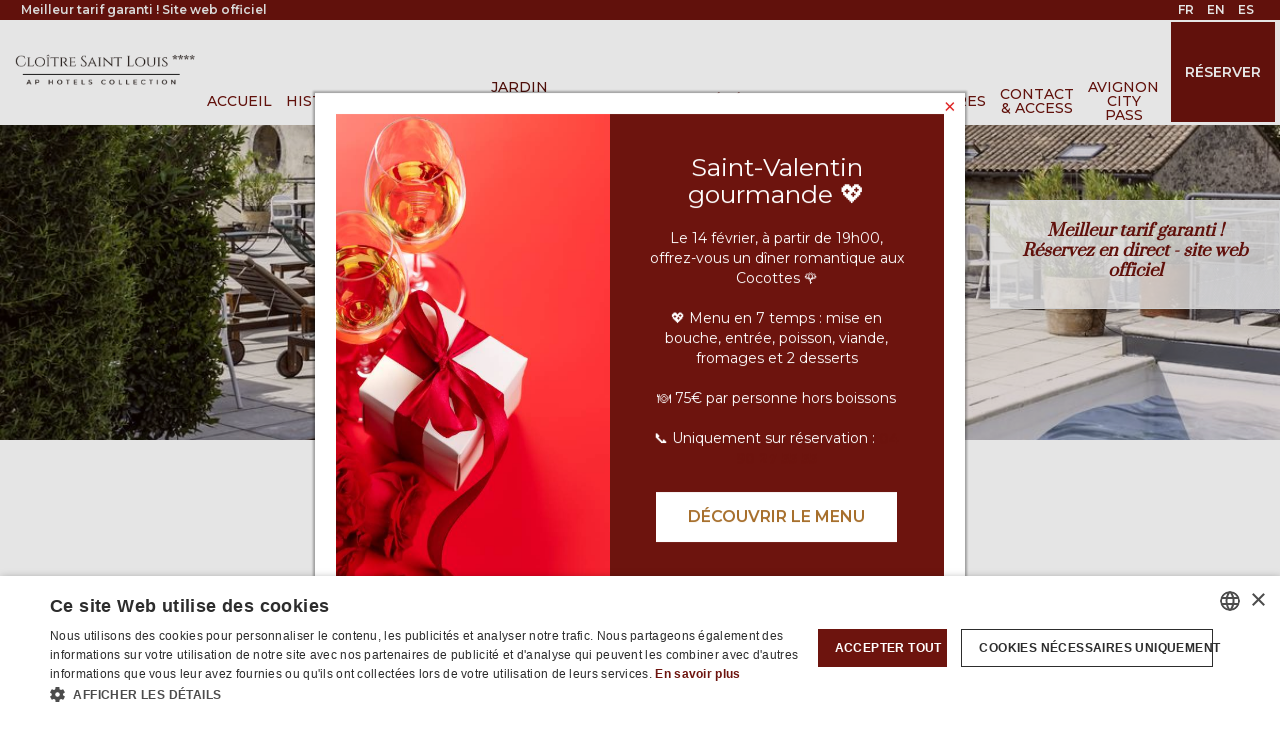

--- FILE ---
content_type: text/html; charset=utf-8
request_url: https://www.hotel-cloitre-saintlouis-avignon.fr/fr/jardin-piscine
body_size: 12757
content:
<!--

  _          _   _       __  __ _        _ _    
 | |        | | ( )     |  \/  (_)      (_) |   
 | |     ___| |_|/ ___  | \  / |___  __  _| |_  
 | |    / _ \ __| / __| | |\/| | \ \/ / | | __| 
 | |___|  __/ |_  \__ \ | |  | | |>  <  | | |_  
 |______\___|\__| |___/ |_|  |_|_/_/\_\ |_|\__| 
                                                
                                                

-->


<?xml version="1.0" encoding="utf-8"?>
<!DOCTYPE html>
<html class="no-js" xmlns="http://www.w3.org/1999/xhtml" xml:lang="fr-fr" lang="fr-fr" dir="ltr" >
<!-- mirai css -->
<link rel="stylesheet" href="/core-variables.css" type="text/css" media="all" />
<link rel="stylesheet" id="mirai-engine-2023-css" href="https://static.mirai.com/core/index.css" type="text/css" media="all" />
<!-- mirai css -->
<head>

<!-- Google Tag Manager JS V.1.0.0 from Tools for Joomla -->

<!-- End Google Tag Manager JS -->



<link rel="apple-touch-icon" sizes="76x76" href="https://www.hotel-cloitre-saintlouis-avignon.fr/templates/cls1.0/img/icons/apple-touch-icon.png">
<link rel="icon" type="image/png" sizes="32x32" href="https://www.hotel-cloitre-saintlouis-avignon.fr/templates/cls1.0/img/icons/favicon-32x32.png">
<link rel="icon" type="image/png" sizes="16x16" href="https://www.hotel-cloitre-saintlouis-avignon.fr/templates/cls1.0/img/icons/favicon-16x16.png">
<link rel="manifest" href="/templates/cls1.0/img/icons/site.webmanifest">
<link rel="mask-icon" href="/templates/cls1.0/img/icons/safari-pinned-tab.svg" color="#5bbad5">
<link rel="stylesheet" href="//code.jquery.com/ui/1.12.1/themes/base/jquery-ui.css" />
<meta name="msapplication-TileColor" content="#da532c">
<meta name="theme-color" content="#ffffff">


    <base href="https://www.hotel-cloitre-saintlouis-avignon.fr/fr/jardin-piscine" />
	<meta http-equiv="content-type" content="text/html; charset=utf-8" />
	<meta name="keywords" content="hôtel avignon piscine" />
	<meta name="title" content="Découvrez la piscine et le solarium de notre hôtel au coeur d’Avignon | Hôtel Cloitre Saint Louis | Site officiel" />
	<meta name="metatitle" content="Découvrez la piscine et le solarium de notre hôtel au coeur d’Avignon | Hôtel Cloitre Saint Louis | Site officiel" />
	<meta name="twitter:title" content="Découvrez la piscine et le solarium de notre hôtel au coeur d’Avignon | Hôtel Cloitre Saint Louis | Site officiel" />
	<meta name="twitter:description" content="Piscine et jardin dans un hôtel au coeur d’Avignon| Ventes flash et meilleurs tarifs garantis sur le site web officiel de l’hôtel | Hôtel 4 étoiles à Avignon" />
	<meta property="og:title" content="Découvrez la piscine et le solarium de notre hôtel au coeur d’Avignon | Hôtel Cloitre Saint Louis | Site officiel" />
	<meta property="og:description" content="Piscine et jardin dans un hôtel au coeur d’Avignon| Ventes flash et meilleurs tarifs garantis sur le site web officiel de l’hôtel | Hôtel 4 étoiles à Avignon" />
	<meta property="og:url" content="https://www.hotel-cloitre-saintlouis-avignon.fr/fr/jardin-piscine" />
	<meta property="og:type" content="article" />
	<meta name="description" content="Piscine et jardin dans un hôtel au coeur d’Avignon| Ventes flash et meilleurs tarifs garantis sur le site web officiel de l’hôtel | Hôtel 4 étoiles à Avignon" />
	<title>Découvrez la piscine et le solarium de notre hôtel au coeur d’Avignon | Hôtel Cloitre Saint Louis | Site officiel</title>
	<link href="https://www.hotel-cloitre-saintlouis-avignon.fr/fr/jardin-piscine" rel="alternate" hreflang="fr-FR" />
	<link href="https://www.hotel-cloitre-saintlouis-avignon.fr/en/garden-pool" rel="alternate" hreflang="en-GB" />
	<link href="https://www.hotel-cloitre-saintlouis-avignon.fr/es/jardin-y-piscina" rel="alternate" hreflang="es-ES" />
	<link href="/templates/cls1.0/favicon.ico" rel="shortcut icon" type="image/vnd.microsoft.icon" />
	<link href="/media/com_jce/site/css/content.min.css?badb4208be409b1335b815dde676300e" rel="stylesheet" type="text/css" />
	<link href="/media/com_rstbox/css/engagebox.css?d100d917212720a9cee2702f159cbb64" rel="stylesheet" type="text/css" />
	<link rel="stylesheet" href="/media/com_jchoptimize/cache/css/8cace4b36aa9281b7b4604ed8d2dfa6f16fa2ba79d78bb7c4e8ad798a24be36e.css" />
	
	
	
	
	
	
	
	
	
	<link href="/plugins/system/mediabox_ck/assets/mediaboxck.css?ver=2.6.0" rel="stylesheet" type="text/css" />
	<link href="/modules/mod_sendinblueform/mod_sendinblueform.css" rel="stylesheet" type="text/css" />
	<link href="https://www.hotel-cloitre-saintlouis-avignon.fr/modules/mod_jmg_article_img/assets/css/mod_jmg_article_img.css" rel="stylesheet" type="text/css" />
	<link href="https://www.hotel-cloitre-saintlouis-avignon.fr/modules/mod_jmg_headline_anywhere/assets/css/mod_jmg_headline_anywhere.css" rel="stylesheet" type="text/css" />
	<link href="/media/mod_languages/css/template.css?d100d917212720a9cee2702f159cbb64" rel="stylesheet" type="text/css" />
	<style type="text/css">
.eb-35 .eb-dialog{--eb-max-width:650px;--eb-height:auto;--eb-padding:20px;--eb-background-color:rgba(255, 255, 255, 1);--eb-text-color:rgba(255, 255, 255, 1);--eb-dialog-shadow:var(--eb-shadow-1);text-align:center;--eb-border-style:solid;--eb-border-color:rgba(255, 255, 255, 1);--eb-border-width:1px;--eb-overlay-enabled:1;--eb-overlay-clickable:1;--eb-bg-image-enabled:0;--eb-background-image:none;}.eb-35 .eb-close{--eb-close-button-inside:block;--eb-close-button-outside:none;--eb-close-button-icon:block;--eb-close-button-image:none;--eb-close-button-font-size:20px;--eb-close-button-color:rgba(222, 29, 29, 1);--eb-close-button-hover-color:rgba(222, 29, 29, 1);}.eb-35 .eb-dialog .eb-container{justify-content:center;min-height:100%;display:flex;flex-direction:column;}.eb-35 .eb-backdrop{--eb-overlay-background-color:rgba(0, 0, 0, 0.1);}.eb-35.eb-inst{justify-content:center;align-items:center;}@media screen and (max-width: 1024px){.eb-35 .eb-dialog{--eb-height:auto;--eb-bg-image-enabled:inherit;--eb-background-image:none;}}@media screen and (max-width: 575px){.eb-35 .eb-dialog{--eb-height:auto;--eb-bg-image-enabled:inherit;--eb-background-image:none;}}.eb-35 {
                --animation_duration: 400ms;

            }
        .popup-content {
    display: flex;
}
.a.remise {
color:white;
}
.col-left {
    width: 45%;
    background: center / cover no-repeat url(https://www.hotel-cloitre-saintlouis-avignon.fr/images/Offers/offer-valentine-csl-agh-p.jpg);
}
.col-right {
    display: flex;
    background-color: rgba(109, 20, 14, 1);
    justify-content: center;
    text-align: center;
    flex-direction: column;
    width: 55%;
    padding: 40px;
}

.col-right h2 {
  font-size: 45px !important;
}

.text-divider {
    display: flex;
    align-items: center;
      font-size: 25px;
line-height : 1.1em;
  }
  
  .text-divider::before,
  .text-divider::after {
    content: '';
    height: 1px;
    background-color: white;
    flex-grow: 1;

  }
  
  .text-divider::before {
    margin-right: var(--text-divider-gap);
  }
  
  .text-divider::after {
    margin-left: var(--text-divider-gap);
  }

.btn-popup {
    border: none;
    color: #a76f2c;
    background-color: white;
    padding: 15px 32px;
    text-align: center;
    text-decoration: none;
    display: inline-block;
    font-size: 16px;
    margin: 4px 2px;
    cursor: pointer;
    text-transform: uppercase;
  }

button.btn-popup:hover {
    background-color: #966428;
    color: white;
}

.rstbox-close {
    color: white!important;
    font-size: 22px!important;
    background-color: #d5a165!important;
    border-radius: 50px!important;
    padding: 5px 2px;
}

.rstbox-content {
    font-size: 16px;
}
.rstbox-content ul.services {
    margin-top: 0px;
    margin-right: auto;
    margin-bottom: 0px;
    margin-left: auto;
}



.rstbox-content ul.services li h6 {
    color: white;
font-size:16px !important;
font-style: normal !important;
font-family: "Montserrat",Helvetica,Arial,sans-serif;
font-weight: normal !important;
}
.rstbox-content ul.services li img {
    filter: invert(100);
    opacity: 1;
}

.eb-acc {
    text-align: left !important;
}
.filp-container {
  font-family: 'Roboto', sans-serif;
  width: 550px;
  height: 210px;
  margin: auto;
  padding: 20px;
  box-sizing: border-box;
}

.filp-container .flipdown {
  margin: auto;

}

.filp-container h1 {
  text-align: center;
  font-weight: 100;
  font-size: 3em;
  margin-top: 0;
  margin-bottom: 10px;
}

.filp-container p {
  text-align: center;
  font-weight: 100;
  margin-top: 0;
  margin-bottom: 35px;
}

.filp-container .buttons {
  width: 100%;
  height: 50px;
  margin: 50px auto 0px auto;
  display: flex;
  align-items: center;
  justify-content: space-around;
}

.filp-container .buttons p {
  height: 50px;
  line-height: 50px;
  font-weight: 400;
  padding: 0px 25px 0px 0px;
  color: #333;
  margin: 0px;
}

.filp-container .button {
  display: inline-block;
  height: 50px;
  box-sizing: border-box;
  line-height: 46px;
  text-decoration: none;
  color: #333;
  padding: 0px 20px;
  border: solid 2px #333;
  border-radius: 4px;
  text-transform: uppercase;
  font-weight: 700;
  transition: all .2s ease-in-out;
}

.filp-container .button:hover {
  background-color: #333;
  color: #FFF;
}

.filp-container .button i {
  margin-right: 5px;
}

@media(max-width: 550px) {
  .filp-container {
    width: 100%;
    height: 362px;
  }

  .filp-container h1 {
    font-size: 2.5em;
  }

  .filp-container p {
    margin-bottom: 25px;
  }

  .filp-container .buttons {
    width: 100%;
    margin-top: 25px;
    text-align: center;
    display: block;
  }

  .filp-container .buttons p,
  .filp-container .buttons a {
    float: none;
    margin: 0 auto;
  }

  .filp-container .buttons p {
    padding-right: 0px;
  }

  .filp-container .buttons a {
    display: inline-block;
  }
}

.filp-container .flipdown.flipdown__theme-light .rotor, 
.filp-container .flipdown.flipdown__theme-light .rotor-top,
.filp-container .flipdown.flipdown__theme-light .rotor-bottom, 
.filp-container .flipdown.flipdown__theme-light .rotor-leaf-rear, 
.filp-container .flipdown.flipdown__theme-light .rotor-leaf-front{
color: rgb(4, 108, 109);
}

@media (max-width: 380px) {
.rstbox-content {
    font-size: 18px;
}
.filp-container .flipdown .rotor, 
.filp-container .flipdown .rotor-leaf, 
.filp-container .flipdown .rotor-leaf-front, 
.filp-container .flipdown .rotor-leaf-rear, 
.filp-container .flipdown .rotor-top, 
.filp-container .flipdown .rotor-bottom, 
.filp-container .flipdown .rotor:after {
    width: 22px;
}
.filp-container .flipdown .rotor-group:nth-child(n+2):nth-child(-n+3):before, 
.filp-container .flipdown .rotor-group:nth-child(n+2):nth-child(-n+3):after {
    left: 53px;
}
}
@media (max-width: 570px) {
.col-left {
        display:none;
}
.col-right {
        width: 100%;
       padding:20px;
}
}
			#mbCenter, #mbToolbar {
	background-color: #1a1a1a;
	-webkit-border-radius: 10px;
	-khtml-border-radius: 10px;
	-moz-border-radius: 10px;
	border-radius: 10px;
	-webkit-box-shadow: 0px 5px 20px rgba(0,0,0,0.50);
	-khtml-box-shadow: 0px 5px 20px rgba(0,0,0,0.50);
	-moz-box-shadow: 0px 5px 20px rgba(0,0,0,0.50);
	box-shadow: 0px 5px 20px rgba(0,0,0,0.50);
	/* For IE 8 */
	-ms-filter: "progid:DXImageTransform.Microsoft.Shadow(Strength=5, Direction=180, Color='#000000')";
	/* For IE 5.5 - 7 */
	filter: progid:DXImageTransform.Microsoft.Shadow(Strength=5, Direction=180, Color='#000000');
	}
	
	#mbOverlay {
		background-color: #000000;
	}
	
	#mbCenter.mbLoading {
		background-color: #1a1a1a;
	}
	
	#mbBottom {
		color: #999999;
	}
	
	#mbTitle, #mbPrevLink, #mbNextLink, #mbCloseLink, #mbPlayLink, #mbPauseLink, #mbZoomMinus, #mbZoomValue, #mbZoomPlus {
		color: #ffffff;
	}
		
	</style>
	<script type="application/json" class="joomla-script-options new">{"csrf.token":"2318d6b7d264342a70b2b42ceec0e8b0","system.paths":{"root":"","base":""},"joomla.jtext":{"MEDIABOXCK_SHARE":"Partager","MEDIABOXCK_EMAIL":"Email","JLIB_FORM_FIELD_INVALID":"Champ invalide&#160;:&#160;"},"system.keepalive":{"interval":840000,"uri":"\/fr\/component\/ajax\/?format=json"}}</script>
	
	
	
	
	
	
	
	
	
	
	
	
	
	
	
	
	
	<!--[if lt IE 9]><script src="/media/system/js/polyfill.event.js?d100d917212720a9cee2702f159cbb64" type="text/javascript"></script><![endif]-->
	
	<!--[if lt IE 9]><script src="/media/system/js/html5fallback.js?d100d917212720a9cee2702f159cbb64" type="text/javascript"></script><![endif]-->
	
	
	<link href="https://www.hotel-cloitre-saintlouis-avignon.fr/fr/jardin-piscine" rel="alternate" hreflang="x-default" />
	<!-- Joomla Facebook Integration Begin -->

<noscript>
<img height="1" width="1" style="display:none" alt="fbpx"
src="https://www.facebook.com/tr?id=204041354775463&ev=PageView&noscript=1"/>
</noscript>
<!-- DO NOT MODIFY -->
<!-- Joomla Facebook Integration end -->

    
    <meta name="viewport" content="width=device-width, initial-scale=1.0">
        

<link href="https://fonts.googleapis.com/css?family=Montserrat:400,400i,500,500i,600,600i|Prata|Taviraj:400,400i,600,600i&display=swap" rel="stylesheet">
        
  
      
 <style>
        :root{
            --mirai-ui-accent: #6D140E;
        }
      </style>     
      
	<script>window.dataLayer = window.dataLayer || [];</script>
<script>(function(w,d,s,l,i){w[l]=w[l]||[];w[l].push({'gtm.start':
new Date().getTime(),event:'gtm.js'});var f=d.getElementsByTagName(s)[0],
j=d.createElement(s),dl=l!='dataLayer'?'&l='+l:'';j.async=true;j.src=
'//www.googletagmanager.com/gtm.js?id='+i+dl;f.parentNode.insertBefore(j,f);
})(window,document,'script','dataLayer','GTM-WPNHDBQ');</script>
<script src="/media/com_jchoptimize/cache/js/232c6fbfc7f72e2f1a221894f1b4f71423af580f0eeb741bacd09fd58e8a9e52.js"></script>
	<script src="/plugins/system/googletagmanager/js/scroll-tracker.js" type="text/javascript"></script>
<script src="/media/com_jchoptimize/cache/js/232c6fbfc7f72e2f1a221894f1b4f714351025b99a63d0cfd27e8c1579755a2b.js"></script>
	<script src="/media/com_rstbox/js/vendor/velocity.js?d100d917212720a9cee2702f159cbb64" type="text/javascript"></script>
<script src="/media/com_rstbox/js/vendor/velocity.ui.js?d100d917212720a9cee2702f159cbb64" type="text/javascript"></script>
<script src="/media/com_rstbox/js/animations.js?d100d917212720a9cee2702f159cbb64" type="text/javascript"></script>
<script src="/media/com_rstbox/js/engagebox.js?d100d917212720a9cee2702f159cbb64" type="text/javascript"></script>
<script src="/media/com_rstbox/js/gatracker.js?d100d917212720a9cee2702f159cbb64" type="text/javascript"></script>
<script src="/media/com_jchoptimize/cache/js/232c6fbfc7f72e2f1a221894f1b4f71495836214555ab881f40dd34869a9dd8e.js"></script>
	<script src="/plugins/system/mediabox_ck/assets/mediaboxck.min.js?ver=2.7.1" type="text/javascript"></script>
<script src="/media/com_jchoptimize/cache/js/232c6fbfc7f72e2f1a221894f1b4f714c9480af6692da11260fc191a449715cc.js"></script>
	<script type="text/javascript">

jQuery(document).ready(function(){jQuery.contentIdPlugin.contentIdValue('page-item')});jQuery(window).on('load',  function() {
				new JCaption('img.caption');
			});

  jQuery(window).load(function(){
  //your code here
    function addUTMTags(element,  TypeElement,  Tags , action=0){
      
      


      if(jQuery(element).length>0){        

         if(TypeElement=="form"){
            //if(Tags.length>0){
                if(action==0){
                  var el ;
                  Object.keys(Tags).forEach(function (item) {
                    el = "<input type='hidden' name='"+Tags[item].name+"' value='"+Tags[item].value+"' />";
                      jQuery(element).append(el);

                    });
                }else{
                  var action= jQuery(element).attr("action");
                  var position=action.indexOf("?");
                  var tparams=[];     
                  Object.keys(Tags).forEach(function (item,index) {
                     tparams[index]=Tags[item].name+"="+Tags[item].value;
                      
                  }); 

                  if(position>=0)  
                      var queryParams="&"+tparams.join("&");              
                  else
                      var queryParams="?"+tparams.join("&"); 

                  jQuery(element).attr("action",action+queryParams);                                               
                }
              
            //}
         }
        if(TypeElement=="link"){
            var href= jQuery(element).attr("href");
            var position=href.indexOf("?");
            var tparams=[];

            Object.keys(Tags).forEach(function (item,index) {
               tparams[index]=Tags[item].name+"="+Tags[item].value;
                
            }); 

            console.log("tparams : "+tparams);  
            if(position>=0)  
                var queryParams="&"+tparams.join("&");              
            else
                var queryParams="?"+tparams.join("&");              
            
            jQuery(element).attr("href",href+queryParams);
        }
      }
    }

    var tags= {};

    
   addUTMTags(".bookingForm" , "form" , tags);
   addUTMTags("#heading-right .btn-reserve" , "link" , tags);
   addUTMTags(".chambre-page .btn-reserve" , "link" , tags);
   addUTMTags(".room-intro-reserve .btn-reserve" , "link" , tags);

  });


						Mediabox.scanPage = function() {
							var links = jQuery('a').filter(function(i) {
								if ( jQuery(this).attr('class') 
										&& jQuery(this).data('mediaboxck_done') != '1') {
									var patt = new RegExp(/^lightbox/i);
									return patt.test(jQuery(this).attr('class'));
								}
							});
							if (! links.length) return false;

							new Mediaboxck(links, {
								overlayOpacity : 	0.7,
								resizeOpening : 	1,
								resizeDuration : 	240,
								initialWidth : 		320,
								initialHeight : 	180,
								fullWidth : 		'0',
								defaultWidth : 		'640',
								defaultHeight : 	'360',
								showCaption : 		1,
								showCounter : 		1,
								loop : 				1,
								isMobileEnable: 	1,
								// mobileDetection: 	'resolution',
								isMobile: 			false,
								mobileResolution: 	'640',
								attribType :		'class',
								showToolbar :		'0',
								diapoTime :			'3000',
								diapoAutoplay :		'0',
								toolbarSize :		'normal',
								medialoop :		false,
								showZoom :		0,
								share :		0,
								theme :		'default',
								counterText: '({x} de {y})',
							}, null, function(curlink, el) {
								var rel0 = curlink.className.replace(/[[]|]/gi," ");
								var relsize = rel0.split(" ");
								return (curlink == el) || ((curlink.className.length > 8) && el.className.match(relsize[1]));
							});
						};
					jQuery(document).ready(function(){
						Mediabox.scanPage();
					});
jQuery(function($){ initTooltips(); $("body").on("subform-row-add", initTooltips); function initTooltips (event, container) { container = container || document;$(container).find(".hasTooltip").tooltip({"html": true,"container": "body"});} });document.cookie='resolution='+Math.max(screen.width,screen.height)+'; path=/';document.addEventListener("DOMContentLoaded", function() { lazyload(document.querySelectorAll(".hidden-lg,.eapps-instagram-feed-posts-item-image")); });
	</script>
<script type='text/javascript'>
!function(f,b,e,v,n,t,s){if(f.fbq)return;n=f.fbq=function(){n.callMethod?
n.callMethod.apply(n,arguments):n.queue.push(arguments)};if(!f._fbq)f._fbq=n;
n.push=n;n.loaded=!0;n.version='2.0';n.queue=[];t=b.createElement(e);t.async=!0;
t.src=v;s=b.getElementsByTagName(e)[0];s.parentNode.insertBefore(t,s)}(window,
document,'script','https://connect.facebook.net/en_US/fbevents.js');
fbq('init', '204041354775463', {}, {agent: 'pljoomla'});
fbq('track', 'PageView');
</script>
<script>
    var langCurrent = 'fr-FR';
</script>
	<script src="/media/com_jchoptimize/cache/js/232c6fbfc7f72e2f1a221894f1b4f714cae8e1db60b8f8ab2d22f4807a003b59.js"></script>
	<script src="/media/plg_system_adaptiveimagesforjoomla/js/lazyload.min.js" defer="defer" type="text/javascript"></script>





	</head>


<!-- module count - 0 - 0 -->







                    


<body class="jardin-piscine jardin-piscine  jardin-piscine loading" id="id194">
<!-- Google Tag Manager iframe V.1.0.0 from Tools for Joomla -->
<noscript><iframe src='//www.googletagmanager.com/ns.html?id=GTM-WPNHDBQ'
height='0' width='0' style='display:none;visibility:hidden'></iframe></noscript>
<!-- End Google Tag Manager iframe -->
<!-- mirai id -->
	<div data-mirai-id="100367817"></div>
	<!-- mirai id -->
  
  <div class="innerbody">


<div class="wrapfold page-section" id="top-of-page">
<!-- Topbar -->

		   

		 <div id="outertop"><div class="container-full dark">

	                     <div class='rwf notitle' id="topbar">

			         		 
			                   <div class="clf" id="topleft">
			                				<div class="moduletable info-header centered">
						

<div class="custom info-header centered"  >
	<!--<p class="p1"><a href="#" data-ebox="1" data-ebox-cmd="open">INFORMATION CORONAVIRUS COVID-19</a></p>-->
<p class="p1"><strong>Meilleur tarif garanti ! Site web officiel</strong></p></div>
		</div>
	
			                   </div>
			                  
			                  
			                   
			                   <div class="clf" id="topright">
			                				<div class="moduletable modlanguages">
						<div class="mod-languages modlanguages">

	<ul class="lang-inline" dir="ltr">
									<li class="lang-active">
			<a href="https://www.hotel-cloitre-saintlouis-avignon.fr/fr/jardin-piscine">
							FR						</a>
			</li>
								<li>
			<a href="/en/garden-pool">
							EN						</a>
			</li>
								<li>
			<a href="/es/jardin-y-piscina">
							ES						</a>
			</li>
				</ul>

</div>
		</div>
	
			                   </div>
			                  			  </div>
		</div></div>
                     

<!-- header -->
   <div class='outerheader tostick'>
   	<div class='container-full'>

   
         <div class='row notitle' id="header">


          <div class='container-full' id="headerwrapper">


          	                        		
              <div class='rwf' id="headline">


                        <div class="clf hidden-lg" id="head-menu-btn">
                          <div class="offcanvas-trigger">
                              <a class="menu-btn" href="#opennav"><i class="fa fa-bars"></i><span>Menu</span></a>
                          </div>

                        </div>

          <div class='clf' id='sitename'>
                <div class="sitewrap">                 
                   <div id='homelogo' class="hidetext"><a href="/">Hôtel Cloître Saint Louis - Avignon</a>
                   </div>
            </div>
          </div>

          <div class="clf hidden-sm hidden-xs" id="main-menu-desk"> 


                           
                                          <div class='hidden-md' id="mainnav">

                                             <div class="" id="mainmenu">
                                                     
                                                      		<div class="moduletable">
						<ul class="nav menu horiz table nav-table mod-list">
<li class="item-176 default"><a href="/fr/" ><img data-src="https://www.hotel-cloitre-saintlouis-avignon.fr/images/service-icons/015-desk.png" alt="Accueil" class="  hidden-lg" /><span class="image-title">Accueil</span></a></li><li class="item-191"><a href="/fr/hotel" ><img data-src="https://www.hotel-cloitre-saintlouis-avignon.fr/images/service-icons/023-hotel-1.png" alt="Histoire" class="  hidden-lg" /><span class="image-title">Histoire</span></a></li><li class="item-192 deeper parent"><a href="/fr/chambres" ><img data-src="https://www.hotel-cloitre-saintlouis-avignon.fr/images/service-icons/bed-1.png" alt="Chambres" class="  hidden-lg" /><span class="image-title">Chambres</span></a><ul class="nav-child unstyled small"><li class="item-211"><a href="/fr/chambres/standard" >Chambre Standard </a></li><li class="item-212"><a href="/fr/chambres/superieure" >Chambre Supérieure</a></li><li class="item-207"><a href="/fr/chambres/exclusive" >Chambre Exclusive</a></li><li class="item-213"><a href="/fr/chambres/deluxe" >Chambre Deluxe</a></li></ul></li><li class="item-194 current active"><a href="/fr/jardin-piscine" ><img data-src="https://www.hotel-cloitre-saintlouis-avignon.fr/images/service-icons/005-swimming-pool.png" alt="Jardin &amp; Piscine" class="  hidden-lg" /><span class="image-title">Jardin &amp; Piscine</span></a></li><li class="item-193 deeper parent"><a href="/fr/restauration" ><img data-src="https://www.hotel-cloitre-saintlouis-avignon.fr/images/service-icons/011-restaurant.png" alt="Restauration" class="  hidden-lg" /><span class="image-title">Restauration</span></a><ul class="nav-child unstyled small"><li class="item-214"><a href="/fr/restauration/les-cocottes-saintlouis" >Les Cocottes Saint Louis</a></li><li class="item-215"><a href="/fr/restauration/brunch" >Brunch</a></li><li class="item-868"><a href="/fr/restauration/bar" >Le bar</a></li><li class="item-1102"><a href="/fr/restauration/nos-menus-de-fete" >Nos menus de fête</a></li></ul></li><li class="item-197 deeper parent"><a href="/fr/evenements" ><img data-src="https://www.hotel-cloitre-saintlouis-avignon.fr/images/service-icons/cocktail.png" alt="Événements" class="  hidden-lg" /><span class="image-title">Événements</span></a><ul class="nav-child unstyled small"><li class="item-216"><a href="/fr/evenements/seminaires" >Séminaires</a></li></ul></li><li class="item-195"><a href="/fr/galerie-photos" ><img data-src="https://www.hotel-cloitre-saintlouis-avignon.fr/images/service-icons/008-photo.png" alt="Photos" class="  hidden-lg" /><span class="image-title">Photos</span></a></li><li class="item-196"><a href="/fr/offres" ><img data-src="https://www.hotel-cloitre-saintlouis-avignon.fr/images/service-icons/001-suitcase.png" alt="Offres" class="  hidden-lg" /><span class="image-title">Offres</span></a></li><li class="item-181"><a href="/fr/contact-access" ><img data-src="https://www.hotel-cloitre-saintlouis-avignon.fr/images/service-icons/041-hotel-bell.png" alt="Contact &amp; Access" class=" hidden-lg" /><span class="image-title">Contact &amp; Access</span></a></li><li class="item-1093"><a href="/fr/avignon-city-pass" >Avignon city Pass</a></li></ul>
		</div>
	

                                             </div>


                           

                                          </div>
                          
          </div>



 
                                      







          <div class="clf" id="header-right">



                           

                                          <div class="row" id="headright">


                           

                                                  <div class="" id="heading-right">
                                              		<div class="moduletable header-btn-mod clean">
						

<div class="custom header-btn-mod clean"  >
	<p><a href="https://reservation.mirai.com/XMAS/reservation/miraiFrontDispatcher.htm?lang=fr&amp;idtokenprovider=100367817#url=true" class="btn btn-primary btn-reserve">Réserver</a></p></div>
		</div>
	
                                                  </div>


                                          </div>
                          









          </div><!-- closes #header-right -->




  
              </div><!-- closes headline -->


            </div>
          </div>
         </div>
        </div>





         

                          


                          



        
                     <!-- banner area with slideshow -->
  
    
   <div class='outerbanner'>
     <div class='container-full'>
         
         <div id="banner" class="row"><div id="bannerwrapper">
          
          <div class='slider col-sm-12' id="slideshow">


	                   

	               <div class='' id="photoframe" class="notitle">

                              
	                               		<div class="moduletable jmg-art-img fixed">
						 
 
 
<div class="mod-jmg-article-img-max-width-1 mod-jmg-article-img_no_anim"> 
<img srcset="https://www.hotel-cloitre-saintlouis-avignon.fr/media/xt-adaptive-images/480/images/jardin-piscine/Piscine-Cloitre-Saint-Louis-Hotel-Avignon.JPG 480w, https://www.hotel-cloitre-saintlouis-avignon.fr/media/xt-adaptive-images/768/images/jardin-piscine/Piscine-Cloitre-Saint-Louis-Hotel-Avignon.JPG 768w, https://www.hotel-cloitre-saintlouis-avignon.fr/media/xt-adaptive-images/992/images/jardin-piscine/Piscine-Cloitre-Saint-Louis-Hotel-Avignon.JPG 992w, https://www.hotel-cloitre-saintlouis-avignon.fr/images/jardin-piscine/Piscine-Cloitre-Saint-Louis-Hotel-Avignon.JPG 1200w"  sizes="100vw" src="https://www.hotel-cloitre-saintlouis-avignon.fr/images/jardin-piscine/Piscine-Cloitre-Saint-Louis-Hotel-Avignon.JPG" alt="" /></div>
			</div>
			<div class="moduletable headline-anywhere span12">
						<h2>Jardin & Piscine</h2>		</div>
	

                              

                              
	               </div>
	              

                       
          </div>



          </div>
        </div>      
       </div>
     </div><!-- closes outerbanner -->


    

                      

                      

</div><!-- closes wrapfold -->









            <!-- panels modules -->
            
             
                <div class='row drawer' id="right-drawer-wrap">
                    <div class='col-sm-12' id="drawerright">
                        		<div class="moduletable mod-reservation-text">
						

<div class="custom mod-reservation-text"  >
	<div class="reservation-text">
<div>
<p><strong>Meilleur tarif garanti ! <br />Réservez en direct - site web officiel</strong></p>
  </div>
</div></div>
		</div>
	 
                    </div>
                </div>
            


            <!-- middle content - includes main content area and right sidebar -->
     <div class='outerbody'>
      <div class='shadowlight'>
       <div class='container'>             
             
                  <div id='middle_content'>
                    <div id="middlewrapper" class="page-section">




                     
                          
                          <div class='row' id="main_wrapper" style="position:relative;">

                       
                                                     


                                <!-- main content area -->

                            
                                 <div class="col-md-12 col-md-push-0 center col" id="main_content" >
                                 





                                                                      
                                    <div class="" id="content_middle">
                                        <div class="" id="contentmiddle">

                                      
                                                    


                                                                                                                    
                                                 <div id="message"> 
                                                    <div id="system-message-container">
	</div>

                                                 </div>


                                                 <div id="component"> 
                                                    <div class="item-page jardin-piscine" itemscope itemtype="https://schema.org/Article">
	<meta itemprop="inLanguage" content="fr-FR" />
		<div class="page-header">
		<h1> Un hôtel à Avignon avec piscine </h1>
	</div>
	
		
						
		
	
	
		
									<div itemprop="articleBody">
		<h3 class="subtitle">Le Cloître Saint-Louis, l’hôtel haut de gamme au pied des remparts vous réserve bien des surprises...</h3>
 
<div class="rw featured block">
<div class="side-img"><img srcset="https://www.hotel-cloitre-saintlouis-avignon.fr/media/xt-adaptive-images/480/images/jardin-piscine/photo_piscine-min.jpg 480w, https://www.hotel-cloitre-saintlouis-avignon.fr/images/jardin-piscine/photo_piscine-min.jpg 509w"  sizes="100vw" src="https://www.hotel-cloitre-saintlouis-avignon.fr/images/jardin-piscine/photo_piscine-min.jpg" alt="jardin Hotel Cloitre Saint Louis Avignon" width="1512" height="2016" /></div>
<div class="side-txt">
<h4><strong><span style="background-color: #ffffff; color: #993300;">Notre piscine est ouverte de mai à septembre en fonction des conditions météorologiques</span></strong></h4>
<p>Perchée sur le toit de l’hôtel, attenante à une <strong>large terrasse solarium</strong>, la <strong>piscine extérieure</strong> offre une vue dégagée sur le cœur de ville. Surplombant les toits d’Avignon, la piscine est une agréable surprise permettant de se rafraîchir pendant ou après des journées ensoleillées.</p>
<p>A l’hôtel Cloitre Saint-Louis les beaux jours sont célébrés de la meilleure façon qui soit !</p>
<h2 class="h3">Un jardin secret au coeur d’Avignon, réservé à <span style="background-color: #ffffff;">notre</span> clientèle</h2>
<p>Dans un havre de paix empreint de sérénité où calme et volupté se côtoient, profitez d’un jardin secret qui s'offre à vous. A l'ombre de platanes tricentenaires, la cour vous dévoile ses secrets intemporels dont la <strong>Chapelle Saint-Louis</strong> consacrée en 1611, premier lieu de culte édifié en croix grecque et surmonté d’un dôme (accès privatif pour nos clients). En voilà une adresse que l’on aimerait garder secrète tant elle est exceptionnelle !</p>
<p><em><strong>La piscine est ouverte de 9h00 à 21h00.</strong></em></p>
</div>
</div>
<hr style="width: 75%; border-top: 1px solid #6D140E;" />
<div class="col-xs-6">
<figure class="figure" data-wf-figure="1"><img srcset="https://www.hotel-cloitre-saintlouis-avignon.fr/media/xt-adaptive-images/480/images/jardin-piscine/Piscine-Cloitre-Saint-Louis-Hotel-Avignon-02.jpg 480w, https://www.hotel-cloitre-saintlouis-avignon.fr/media/xt-adaptive-images/768/images/jardin-piscine/Piscine-Cloitre-Saint-Louis-Hotel-Avignon-02.jpg 768w, https://www.hotel-cloitre-saintlouis-avignon.fr/media/xt-adaptive-images/992/images/jardin-piscine/Piscine-Cloitre-Saint-Louis-Hotel-Avignon-02.jpg 992w, https://www.hotel-cloitre-saintlouis-avignon.fr/images/jardin-piscine/Piscine-Cloitre-Saint-Louis-Hotel-Avignon-02.jpg 1024w"  sizes="100vw" src="https://www.hotel-cloitre-saintlouis-avignon.fr/images/jardin-piscine/Piscine-Cloitre-Saint-Louis-Hotel-Avignon-02.jpg" alt="Piscine Cloitre Saint Louis Hotel Avignon" class="figure-img img-fluid rounded" /><figcaption class="figure-caption text-center">La piscine extérieure</figcaption></figure>
</div>
<div class="col-xs-6">
<figure class="figure" data-wf-figure="1"><img srcset="https://www.hotel-cloitre-saintlouis-avignon.fr/media/xt-adaptive-images/480/images/home/hotel-cloitre-saint-louis-avignon-home-03-min.jpg 480w, https://www.hotel-cloitre-saintlouis-avignon.fr/media/xt-adaptive-images/768/images/home/hotel-cloitre-saint-louis-avignon-home-03-min.jpg 768w, https://www.hotel-cloitre-saintlouis-avignon.fr/media/xt-adaptive-images/992/images/home/hotel-cloitre-saint-louis-avignon-home-03-min.jpg 992w, https://www.hotel-cloitre-saintlouis-avignon.fr/media/xt-adaptive-images/1382/images/home/hotel-cloitre-saint-louis-avignon-home-03-min.jpg 1382w, https://www.hotel-cloitre-saintlouis-avignon.fr/images/home/hotel-cloitre-saint-louis-avignon-home-03-min.jpg 1920w"  sizes="100vw" src="https://www.hotel-cloitre-saintlouis-avignon.fr/media/xt-adaptive-images/1382/images/home/hotel-cloitre-saint-louis-avignon-home-03-min.jpg" alt="Jardin Cloitre Saint Louis Avignon Hotel 02" width="1920" height="1080" class="figure-img img-fluid rounded" /><figcaption class="figure-caption text-center">Le jardin du Cloître Saint-Louis</figcaption></figure>
</div>	</div>

						
							</div>
                                                 </div>	

									
                                        </div>
                                    </div>
                                  
                                 

                                 
                              </div> <!-- closes center -->


		                               


		                               
                             </div>





                                             


                         
                               
                           </div><!-- closes middlewrapper -->
                          </div>
                        
         </div>
       </div>
     </div> <!-- closes outerbody -->

 	 <!-- topfeature area start 0922-->
                                
                                
     <!-- topfeature area end 0922-->                
        
     <!-- features area -->






    <!--closes features-->
  
     


 

        <!-- footer -->
     <div class='outerfooter dark'>
      <div class='shadow'>
       <div class='container'>  
       
                    <div id="footer" class="">

                    <div class= "col-sm-12 center col" id="footerwrapper">

                   	                    
                     
                    
                         <div class='row' id="footer_columns">
                         
                         <!-- counts number of horiz boxes -->
                         	
                        
                                                   <div class='col-md-4' id="footer1">
                               		<div class="moduletable footer-address centered">
						

<div class="custom footer-address centered"  >
	<address><img srcset="https://www.hotel-cloitre-saintlouis-avignon.fr/media/xt-adaptive-images/480/images/Logos/CSL-logo-redraw-white-trans.png 480w, https://www.hotel-cloitre-saintlouis-avignon.fr/images/Logos/CSL-logo-redraw-white-trans.png 497w"  sizes="100vw" src="https://www.hotel-cloitre-saintlouis-avignon.fr/images/Logos/CSL-logo-redraw-white-trans.png" alt="Hôtel Le Cloître Saint-Louis - Avignon" width="220" height="73" style="width: 220px;" /></address><address>20 rue du Portail Boquier - 84000 Avignon</address>
<p>Tel. + 33 (0)4 90 27 55 55<br />Fax + 33 (0)4 90 82 24 01</p>
<p><a href="mailto:reception@cslavignon.com">reception@cslavignon.com</a></p>
<p>Lat : 43.944330 / Long : 4.805047</p></div>
		</div>
			<div class="moduletable mod-social social ico centered">
						

<div class="custom mod-social social ico centered"  >
	<ul class="ico social icons">
<li><a href="https://www.facebook.com/hotelcloitresaintlouis/" target="_blank" class="ico facebook">Facebook</a></li>
<li><a href="https://twitter.com/CLOITRESTLOUIS" target="_blank" class="ico twitter">Twitter</a></li>
<li><a href="https://www.instagram.com/cloitresaintlouis/" target="_blank" class="ico instagram">Instagram</a></li>
</ul></div>
		</div>
	
                           </div>
                        
                                           
                           <div class='col-md-4' id="footer2">
                            			<div class="moduletable newsletter-signup">
							<h3>Newsletter</h3>
						

<form action="/fr/jardin-piscine" method="post" id="sendinblueform-form" class="form-inline">
			<div class="pretext">
			<p><span style="color: white; font-size: smaller;">Recevez les actualités et les offres de l'hôtel</span> </p>
		</div>
		
	<div class=" sendinblueform-block " ><div class="control-group">
			<div class="control-label"><label id="sendinblueform_193_blocksubform0-lbl" for="sendinblueform_193_blocksubform0" class="hidelabel required">
	<span class="star">&#160;*</span></label>
</div>
		<div class="controls"><input type="email" name="sendinblueform-193-blocksubform0" class="validate-email required" id="sendinblueform_193_blocksubform0" value=""
         required aria-required="true"  /></div>
</div>
</div>		
	<div id="form-sendinblueform-submit" class="control-group">
		<div class="controls">
			<button type="submit" tabindex="0" name="Submit" class="btn btn-primary sendinblueform-button">JE M'INSCRIS</button>
		</div>
	</div>

	<input type="hidden" name="option" value="com_sendinblue" />
	<input type="hidden" name="task" value="subscription.subscribe" />
	<input type="hidden" name="return" value="aHR0cHM6Ly93d3cuaG90ZWwtY2xvaXRyZS1zYWludGxvdWlzLWF2aWdub24uZnIvZnIvamFyZGluLXBpc2NpbmU=" />
	<input type="hidden" name="2318d6b7d264342a70b2b42ceec0e8b0" value="1" />	
	
			<div class="posttext">
			<p><span style="color: white; font-size: smaller;">Nous ne partageons pas votre adresse email et vous pouvez vous désabonner à tout moment à partir du lien dans chaque email.</span> </p>
		</div>
	</form>
		</div>
	
                           </div>
                                                
                                           
                           <div class='col-md-4' id="footer3">
                            		<div class="moduletable footer-menu">
						<ul class="nav menu vert mod-list">
<li class="item-198"><a href="https://reservation.mirai.com/XMAS/reservation/miraiFrontDispatcher.htm?lang=fr&amp;idtokenprovider=100367817#url=true" target="_blank" rel="noopener noreferrer">Réserver</a></li><li class="item-199"><a href="/fr/contact-access" >Contactez-nous</a></li><li class="item-200"><a href="/fr/offres" >Offres</a></li><li class="item-201"><a href="/fr/contact-access" >Accès</a></li><li class="item-259"><a href="/fr/tourisme-localisation" >Tourisme</a></li><li class="item-337"><a href="/fr/blog" >Blog</a></li></ul>
		</div>
	
                           </div>
                                                
                         
                        
                       </div><!-- closes footer_colunms -->
                    



                     
                          <div class='row' id="footer-bottom">
                           <div class='col-sm-12' id="footerbottom">
                             		<div class="moduletable gds-mod">
						

<div class="custom gds-mod"  >
	<p class="small">GDS codes: Amadeus: FGAVNCLO - Sabre: FG27676 - Galileo: FG73280 - Worldspan: FGAVNCL - Pegasus: FG31771</p></div>
		</div>
			<div class="moduletable copyright-menu">
						<ul class="nav menu horiz mod-list">
<li class="item-202"><a href="http://www.sjahotels.com" target="_blank" rel="noopener noreferrer">Nos hôtels</a></li><li class="item-203"><a href="/fr/recrutement" >Recrutement</a></li><li class="item-205"><a href="/fr/informations-utiles" >FAQ</a></li><li class="item-206"><a href="/fr/mentions-legales" >Mentions Légales &amp; Politique de Confidentialité</a></li></ul>
		</div>
			<div class="moduletable copyright">
						

<div class="custom copyright"  >
	<p class="small">© AP HOTELS 2026 | <a href="https://www.mixit7.com" target="_blank" rel="noopener">Hotel website creation by Mixit7</a></p></div>
		</div>
	
                           </div>
                          </div>
                    
                                                                
                     </div> <!-- Closes footerwrapper -->


                     </div> <!-- closes footer -->




                </div>     
              </div> 
            </div> <!-- closes outerfooter -->




                          <div id="debug"> 
                             
                           </div>

           </div>

            </div> <!-- closes innerbody -->

 		 	<nav class="pushy dark visible-md visible-sm visible-xs" id="opennav">

        <div class="pushy-wrap">
          <div class="">

 									<ul class="nav menu horiz table nav-table mod-list">
<li class="item-176 default"><a href="/fr/" ><img data-src="https://www.hotel-cloitre-saintlouis-avignon.fr/images/service-icons/015-desk.png" alt="Accueil" class="  hidden-lg" /><span class="image-title">Accueil</span></a></li><li class="item-191"><a href="/fr/hotel" ><img data-src="https://www.hotel-cloitre-saintlouis-avignon.fr/images/service-icons/023-hotel-1.png" alt="Histoire" class="  hidden-lg" /><span class="image-title">Histoire</span></a></li><li class="item-192 parent"><a href="/fr/chambres" ><img data-src="https://www.hotel-cloitre-saintlouis-avignon.fr/images/service-icons/bed-1.png" alt="Chambres" class="  hidden-lg" /><span class="image-title">Chambres</span></a></li><li class="item-194 current active"><a href="/fr/jardin-piscine" ><img data-src="https://www.hotel-cloitre-saintlouis-avignon.fr/images/service-icons/005-swimming-pool.png" alt="Jardin &amp; Piscine" class="  hidden-lg" /><span class="image-title">Jardin &amp; Piscine</span></a></li><li class="item-193 parent"><a href="/fr/restauration" ><img data-src="https://www.hotel-cloitre-saintlouis-avignon.fr/images/service-icons/011-restaurant.png" alt="Restauration" class="  hidden-lg" /><span class="image-title">Restauration</span></a></li><li class="item-197 parent"><a href="/fr/evenements" ><img data-src="https://www.hotel-cloitre-saintlouis-avignon.fr/images/service-icons/cocktail.png" alt="Événements" class="  hidden-lg" /><span class="image-title">Événements</span></a></li><li class="item-195"><a href="/fr/galerie-photos" ><img data-src="https://www.hotel-cloitre-saintlouis-avignon.fr/images/service-icons/008-photo.png" alt="Photos" class="  hidden-lg" /><span class="image-title">Photos</span></a></li><li class="item-196"><a href="/fr/offres" ><img data-src="https://www.hotel-cloitre-saintlouis-avignon.fr/images/service-icons/001-suitcase.png" alt="Offres" class="  hidden-lg" /><span class="image-title">Offres</span></a></li><li class="item-181"><a href="/fr/contact-access" ><img data-src="https://www.hotel-cloitre-saintlouis-avignon.fr/images/service-icons/041-hotel-bell.png" alt="Contact &amp; Access" class=" hidden-lg" /><span class="image-title">Contact &amp; Access</span></a></li><li class="item-1093"><a href="/fr/avignon-city-pass" >Avignon city Pass</a></li></ul>

				
                </div>
        </div>

			</nav>


   

  <script type="text/javascript" src="/templates/cls1.0/js/jquery.mmenu.all.min.js"></script>



  <script type="text/javascript" src="/templates/cls1.0/js/jquery.mmenu.fixedelements.min.js"></script>



<script type="text/javascript" src="/templates/cls1.0/js/doubletaptogo.min.js"></script>

<!--<script type="text/javascript" src="/templates/cls1.0/js/owl.carousel.min.js"></script>

<script type="text/javascript" src="/templates/cls1.0/js/velocity.min.js"></script>


<script type="text/javascript" src="/templates/cls1.0/js/menuspy.min.js"></script>

<script type="text/javascript" src="/templates/cls1.0/js/jquery.viewportchecker.js"></script>

<script type="text/javascript" src="/templates/cls1.0/js/jquery.visible.min.js"></script>-->


<script type="text/javascript" src="/templates/cls1.0/js/flipdown.js"></script>
<script type="text/javascript" src="/templates/cls1.0/js/custom-main.js?v=1.0"></script>


  <!-- mirai core -->
  <div data-mirai-id="100367817" data-type="hotel"></div>
<script async type="module" defer src="https://static.mirai.com/core/index.js" data-cookieconsent="necesary"></script>
<!-- mirai core -->
<div data-id="35" 
	class="eb-inst eb-hide eb-custom eb-35 "
	data-options='{"trigger":"onPageLoad","trigger_selector":null,"delay":0,"scroll_depth":"percentage","scroll_depth_value":80,"firing_frequency":1,"reverse_scroll_close":false,"threshold":0,"close_out_viewport":false,"exit_timer":1000,"idle_time":10000,"prevent_default":true,"animation_open":"rstbox.slideUpIn","animation_close":"rstbox.slideUpOut","animation_duration":400,"disable_page_scroll":false,"test_mode":false,"debug":false,"ga_tracking":true,"ga_tracking_id":"UA-43236977-1","ga_tracking_event_category":"EngageBox","ga_tracking_event_label":"Box #35 - Menu Saint Valentin 2026 FR","auto_focus":false}'
	data-type='popup'
		>

	<button type="button" data-ebox-cmd="close" class="eb-close placement-outside" aria-label="Close">
	<img alt="close popup button" />
	<span aria-hidden="true">&times;</span>
</button>
	<div class="eb-dialog " role="dialog" id="dialog35" aria-label="dialog35" tabindex="-1">
		
		<button type="button" data-ebox-cmd="close" class="eb-close placement-inside" aria-label="Close">
	<img alt="close popup button" />
	<span aria-hidden="true">&times;</span>
</button>	
		<div class="eb-container">
						<div class="eb-content">
				<div class="popup-content">
<div class="col-left"></div>
<div class="col-right">
<p class="text-divider">Saint-Valentin gourmande 💖</p>
<p>Le 14 février, à partir de 19h00, offrez-vous un dîner romantique aux Cocottes 🌹</p>
<p>💖 Menu en 7 temps : mise en bouche, entrée, poisson, viande, fromages et 2 desserts</p>
<p>🍽️ 75€ par personne hors boissons</p>
<p>📞 Uniquement sur réservation : <a href="tel:+33490275555">04 90 27 55 55</a></p>
<p><a href="https://www.hotel-cloitre-saintlouis-avignon.fr/fr/restauration/les-cocottes-saintlouis#saint-valentine" class="btn-popup">Découvrir le menu</a></p>
</div>
</div>			</div>
		</div>
			</div>	
</div>
</body>
</html>

--- FILE ---
content_type: text/css
request_url: https://www.hotel-cloitre-saintlouis-avignon.fr/core-variables.css
body_size: 191
content:
:root {
    --corporative-color: #6D140E;
    --mirai-finder-button-background: #6D140E;
    --mirai-finder-button-focus-color: #130302;
    --mirai-ui-accent: #6D140E;
    --mirai-ui-button-background: #6D140E;
    --mirai-ui-button-focus-color: #130302;
}

/* ================================= */
/* CSS FOR NEW CLUB */
.elementor-sticky--effects [data-role="login"] [data-role="content"] {
    color: inherit;
}

[data-role="login"] [data-role="content"] /[data-role="login"]>[data-role="view"]>[data-role="content"] {
    color: var(--text-color__over-corporative-color);
}

.elementor-sticky--effects [data-mirai-component="session"] [data-role="content"] {
    color: var(--corporative-color);
}

@media (min-width: 768px) {
    [data-mirai-component="session"] [data-role="content"] {
        color: var(--text-color-over-corporative-color);
    }
}

[data-role="bookingquery"] [data-role="content"] {
    color: var(--text-colorover-corporative-color);
}

[data-mirai-component="signup"] {
    display: flex;
    justify-content: center;
}

[data-role="signup"] ui-input-option a {
    font-size: inherit !important;
}

ui-checkbox {
    font-size: var(--mirai-ui-font-size-paragraph);
    line-height: var(--mirai-ui-font-size-paragraph);
}

[data-mirai-component="profile"] input {
    background-color: var(--mirai-ui-input-background);
}

[data-mirai-component="session"] {
    line-height: var(--mirai-ui-font-size-paragraph);
    color: var(--mirai-ui-content);
}

--- FILE ---
content_type: text/css
request_url: https://www.hotel-cloitre-saintlouis-avignon.fr/media/com_jchoptimize/cache/css/8cace4b36aa9281b7b4604ed8d2dfa6f16fa2ba79d78bb7c4e8ad798a24be36e.css
body_size: 95486
content:
@charset "utf-8";/*!
 *  Font Awesome 4.6.3 by @davegandy - http://fontawesome.io - @fontawesome
 *  License - http://fontawesome.io/license (Font: SIL OFL 1.1, CSS: MIT License)
 */
/* FONT PATH
 * -------------------------- */
@font-face {
  font-family: 'FontAwesome';
  src: url('https://www.hotel-cloitre-saintlouis-avignon.fr/templates/cls1.0/css/fonts/fontawesome-webfont.eot?v=4.6.3');
  src: url('https://www.hotel-cloitre-saintlouis-avignon.fr/templates/cls1.0/css/fonts/fontawesome-webfont.eot#iefix&v=4.6.3') format('embedded-opentype'), url('https://www.hotel-cloitre-saintlouis-avignon.fr/templates/cls1.0/css/fonts/fontawesome-webfont.woff2?v=4.6.3') format('woff2'), url('https://www.hotel-cloitre-saintlouis-avignon.fr/templates/cls1.0/css/fonts/fontawesome-webfont.woff?v=4.6.3') format('woff'), url('https://www.hotel-cloitre-saintlouis-avignon.fr/templates/cls1.0/css/fonts/fontawesome-webfont.ttf?v=4.6.3') format('truetype'), url('https://www.hotel-cloitre-saintlouis-avignon.fr/templates/cls1.0/css/fonts/fontawesome-webfont.svg?v=4.6.3#fontawesomeregular') format('svg');
  font-weight: normal;
  font-style: normal;font-display:swap;}
.fa {
  display: inline-block;
  font: normal normal normal 14px/1 FontAwesome;
  font-size: inherit;
  text-rendering: auto;
  -webkit-font-smoothing: antialiased;
  -moz-osx-font-smoothing: grayscale;
}
/* makes the font 33% larger relative to the icon container */
.fa-lg {
  font-size: 1.33333333em;
  line-height: 0.75em;
  vertical-align: -15%;
}
.fa-2x {
  font-size: 2em;
}
.fa-3x {
  font-size: 3em;
}
.fa-4x {
  font-size: 4em;
}
.fa-5x {
  font-size: 5em;
}
.fa-fw {
  width: 1.28571429em;
  text-align: center;
}
.fa-ul {
  padding-left: 0;
  margin-left: 2.14285714em;
  list-style-type: none;
}
.fa-ul > li {
  position: relative;
}
.fa-li {
  position: absolute;
  left: -2.14285714em;
  width: 2.14285714em;
  top: 0.14285714em;
  text-align: center;
}
.fa-li.fa-lg {
  left: -1.85714286em;
}
.fa-border {
  padding: .2em .25em .15em;
  border: solid 0.08em #eeeeee;
  border-radius: .1em;
}
.fa-pull-left {
  float: left;
}
.fa-pull-right {
  float: right;
}
.fa.fa-pull-left {
  margin-right: .3em;
}
.fa.fa-pull-right {
  margin-left: .3em;
}
/* Deprecated as of 4.4.0 */
.pull-right {
  float: right;
}
.pull-left {
  float: left;
}
.fa.pull-left {
  margin-right: .3em;
}
.fa.pull-right {
  margin-left: .3em;
}
.fa-spin {
  -webkit-animation: fa-spin 2s infinite linear;
  animation: fa-spin 2s infinite linear;
}
.fa-pulse {
  -webkit-animation: fa-spin 1s infinite steps(8);
  animation: fa-spin 1s infinite steps(8);
}
@-webkit-keyframes fa-spin {
  0% {
    -webkit-transform: rotate(0deg);
    transform: rotate(0deg);
  }
  100% {
    -webkit-transform: rotate(359deg);
    transform: rotate(359deg);
  }
}
@keyframes fa-spin {
  0% {
    -webkit-transform: rotate(0deg);
    transform: rotate(0deg);
  }
  100% {
    -webkit-transform: rotate(359deg);
    transform: rotate(359deg);
  }
}
.fa-rotate-90 {
  -ms-filter: "progid:DXImageTransform.Microsoft.BasicImage(rotation=1)";
  -webkit-transform: rotate(90deg);
  -ms-transform: rotate(90deg);
  transform: rotate(90deg);
}
.fa-rotate-180 {
  -ms-filter: "progid:DXImageTransform.Microsoft.BasicImage(rotation=2)";
  -webkit-transform: rotate(180deg);
  -ms-transform: rotate(180deg);
  transform: rotate(180deg);
}
.fa-rotate-270 {
  -ms-filter: "progid:DXImageTransform.Microsoft.BasicImage(rotation=3)";
  -webkit-transform: rotate(270deg);
  -ms-transform: rotate(270deg);
  transform: rotate(270deg);
}
.fa-flip-horizontal {
  -ms-filter: "progid:DXImageTransform.Microsoft.BasicImage(rotation=0, mirror=1)";
  -webkit-transform: scale(-1, 1);
  -ms-transform: scale(-1, 1);
  transform: scale(-1, 1);
}
.fa-flip-vertical {
  -ms-filter: "progid:DXImageTransform.Microsoft.BasicImage(rotation=2, mirror=1)";
  -webkit-transform: scale(1, -1);
  -ms-transform: scale(1, -1);
  transform: scale(1, -1);
}
:root .fa-rotate-90,
:root .fa-rotate-180,
:root .fa-rotate-270,
:root .fa-flip-horizontal,
:root .fa-flip-vertical {
  filter: none;
}
.fa-stack {
  position: relative;
  display: inline-block;
  width: 2em;
  height: 2em;
  line-height: 2em;
  vertical-align: middle;
}
.fa-stack-1x,
.fa-stack-2x {
  position: absolute;
  left: 0;
  width: 100%;
  text-align: center;
}
.fa-stack-1x {
  line-height: inherit;
}
.fa-stack-2x {
  font-size: 2em;
}
.fa-inverse {
  color: #ffffff;
}
/* Font Awesome uses the Unicode Private Use Area (PUA) to ensure screen
   readers do not read off random characters that represent icons */
.fa-glass:before {
  content: "\f000";
}
.fa-music:before {
  content: "\f001";
}
.fa-search:before {
  content: "\f002";
}
.fa-envelope-o:before {
  content: "\f003";
}
.fa-heart:before {
  content: "\f004";
}
.fa-star:before {
  content: "\f005";
}
.fa-star-o:before {
  content: "\f006";
}
.fa-user:before {
  content: "\f007";
}
.fa-film:before {
  content: "\f008";
}
.fa-th-large:before {
  content: "\f009";
}
.fa-th:before {
  content: "\f00a";
}
.fa-th-list:before {
  content: "\f00b";
}
.fa-check:before {
  content: "\f00c";
}
.fa-remove:before,
.fa-close:before,
.fa-times:before {
  content: "\f00d";
}
.fa-search-plus:before {
  content: "\f00e";
}
.fa-search-minus:before {
  content: "\f010";
}
.fa-power-off:before {
  content: "\f011";
}
.fa-signal:before {
  content: "\f012";
}
.fa-gear:before,
.fa-cog:before {
  content: "\f013";
}
.fa-trash-o:before {
  content: "\f014";
}
.fa-home:before {
  content: "\f015";
}
.fa-file-o:before {
  content: "\f016";
}
.fa-clock-o:before {
  content: "\f017";
}
.fa-road:before {
  content: "\f018";
}
.fa-download:before {
  content: "\f019";
}
.fa-arrow-circle-o-down:before {
  content: "\f01a";
}
.fa-arrow-circle-o-up:before {
  content: "\f01b";
}
.fa-inbox:before {
  content: "\f01c";
}
.fa-play-circle-o:before {
  content: "\f01d";
}
.fa-rotate-right:before,
.fa-repeat:before {
  content: "\f01e";
}
.fa-refresh:before {
  content: "\f021";
}
.fa-list-alt:before {
  content: "\f022";
}
.fa-lock:before {
  content: "\f023";
}
.fa-flag:before {
  content: "\f024";
}
.fa-headphones:before {
  content: "\f025";
}
.fa-volume-off:before {
  content: "\f026";
}
.fa-volume-down:before {
  content: "\f027";
}
.fa-volume-up:before {
  content: "\f028";
}
.fa-qrcode:before {
  content: "\f029";
}
.fa-barcode:before {
  content: "\f02a";
}
.fa-tag:before {
  content: "\f02b";
}
.fa-tags:before {
  content: "\f02c";
}
.fa-book:before {
  content: "\f02d";
}
.fa-bookmark:before {
  content: "\f02e";
}
.fa-print:before {
  content: "\f02f";
}
.fa-camera:before {
  content: "\f030";
}
.fa-font:before {
  content: "\f031";
}
.fa-bold:before {
  content: "\f032";
}
.fa-italic:before {
  content: "\f033";
}
.fa-text-height:before {
  content: "\f034";
}
.fa-text-width:before {
  content: "\f035";
}
.fa-align-left:before {
  content: "\f036";
}
.fa-align-center:before {
  content: "\f037";
}
.fa-align-right:before {
  content: "\f038";
}
.fa-align-justify:before {
  content: "\f039";
}
.fa-list:before {
  content: "\f03a";
}
.fa-dedent:before,
.fa-outdent:before {
  content: "\f03b";
}
.fa-indent:before {
  content: "\f03c";
}
.fa-video-camera:before {
  content: "\f03d";
}
.fa-photo:before,
.fa-image:before,
.fa-picture-o:before {
  content: "\f03e";
}
.fa-pencil:before {
  content: "\f040";
}
.fa-map-marker:before {
  content: "\f041";
}
.fa-adjust:before {
  content: "\f042";
}
.fa-tint:before {
  content: "\f043";
}
.fa-edit:before,
.fa-pencil-square-o:before {
  content: "\f044";
}
.fa-share-square-o:before {
  content: "\f045";
}
.fa-check-square-o:before {
  content: "\f046";
}
.fa-arrows:before {
  content: "\f047";
}
.fa-step-backward:before {
  content: "\f048";
}
.fa-fast-backward:before {
  content: "\f049";
}
.fa-backward:before {
  content: "\f04a";
}
.fa-play:before {
  content: "\f04b";
}
.fa-pause:before {
  content: "\f04c";
}
.fa-stop:before {
  content: "\f04d";
}
.fa-forward:before {
  content: "\f04e";
}
.fa-fast-forward:before {
  content: "\f050";
}
.fa-step-forward:before {
  content: "\f051";
}
.fa-eject:before {
  content: "\f052";
}
.fa-chevron-left:before {
  content: "\f053";
}
.fa-chevron-right:before {
  content: "\f054";
}
.fa-plus-circle:before {
  content: "\f055";
}
.fa-minus-circle:before {
  content: "\f056";
}
.fa-times-circle:before {
  content: "\f057";
}
.fa-check-circle:before {
  content: "\f058";
}
.fa-question-circle:before {
  content: "\f059";
}
.fa-info-circle:before {
  content: "\f05a";
}
.fa-crosshairs:before {
  content: "\f05b";
}
.fa-times-circle-o:before {
  content: "\f05c";
}
.fa-check-circle-o:before {
  content: "\f05d";
}
.fa-ban:before {
  content: "\f05e";
}
.fa-arrow-left:before {
  content: "\f060";
}
.fa-arrow-right:before {
  content: "\f061";
}
.fa-arrow-up:before {
  content: "\f062";
}
.fa-arrow-down:before {
  content: "\f063";
}
.fa-mail-forward:before,
.fa-share:before {
  content: "\f064";
}
.fa-expand:before {
  content: "\f065";
}
.fa-compress:before {
  content: "\f066";
}
.fa-plus:before {
  content: "\f067";
}
.fa-minus:before {
  content: "\f068";
}
.fa-asterisk:before {
  content: "\f069";
}
.fa-exclamation-circle:before {
  content: "\f06a";
}
.fa-gift:before {
  content: "\f06b";
}
.fa-leaf:before {
  content: "\f06c";
}
.fa-fire:before {
  content: "\f06d";
}
.fa-eye:before {
  content: "\f06e";
}
.fa-eye-slash:before {
  content: "\f070";
}
.fa-warning:before,
.fa-exclamation-triangle:before {
  content: "\f071";
}
.fa-plane:before {
  content: "\f072";
}
.fa-calendar:before {
  content: "\f073";
}
.fa-random:before {
  content: "\f074";
}
.fa-comment:before {
  content: "\f075";
}
.fa-magnet:before {
  content: "\f076";
}
.fa-chevron-up:before {
  content: "\f077";
}
.fa-chevron-down:before {
  content: "\f078";
}
.fa-retweet:before {
  content: "\f079";
}
.fa-shopping-cart:before {
  content: "\f07a";
}
.fa-folder:before {
  content: "\f07b";
}
.fa-folder-open:before {
  content: "\f07c";
}
.fa-arrows-v:before {
  content: "\f07d";
}
.fa-arrows-h:before {
  content: "\f07e";
}
.fa-bar-chart-o:before,
.fa-bar-chart:before {
  content: "\f080";
}
.fa-twitter-square:before {
  content: "\f081";
}
.fa-facebook-square:before {
  content: "\f082";
}
.fa-camera-retro:before {
  content: "\f083";
}
.fa-key:before {
  content: "\f084";
}
.fa-gears:before,
.fa-cogs:before {
  content: "\f085";
}
.fa-comments:before {
  content: "\f086";
}
.fa-thumbs-o-up:before {
  content: "\f087";
}
.fa-thumbs-o-down:before {
  content: "\f088";
}
.fa-star-half:before {
  content: "\f089";
}
.fa-heart-o:before {
  content: "\f08a";
}
.fa-sign-out:before {
  content: "\f08b";
}
.fa-linkedin-square:before {
  content: "\f08c";
}
.fa-thumb-tack:before {
  content: "\f08d";
}
.fa-external-link:before {
  content: "\f08e";
}
.fa-sign-in:before {
  content: "\f090";
}
.fa-trophy:before {
  content: "\f091";
}
.fa-github-square:before {
  content: "\f092";
}
.fa-upload:before {
  content: "\f093";
}
.fa-lemon-o:before {
  content: "\f094";
}
.fa-phone:before {
  content: "\f095";
}
.fa-square-o:before {
  content: "\f096";
}
.fa-bookmark-o:before {
  content: "\f097";
}
.fa-phone-square:before {
  content: "\f098";
}
.fa-twitter:before {
  content: "\f099";
}
.fa-facebook-f:before,
.fa-facebook:before {
  content: "\f09a";
}
.fa-github:before {
  content: "\f09b";
}
.fa-unlock:before {
  content: "\f09c";
}
.fa-credit-card:before {
  content: "\f09d";
}
.fa-feed:before,
.fa-rss:before {
  content: "\f09e";
}
.fa-hdd-o:before {
  content: "\f0a0";
}
.fa-bullhorn:before {
  content: "\f0a1";
}
.fa-bell:before {
  content: "\f0f3";
}
.fa-certificate:before {
  content: "\f0a3";
}
.fa-hand-o-right:before {
  content: "\f0a4";
}
.fa-hand-o-left:before {
  content: "\f0a5";
}
.fa-hand-o-up:before {
  content: "\f0a6";
}
.fa-hand-o-down:before {
  content: "\f0a7";
}
.fa-arrow-circle-left:before {
  content: "\f0a8";
}
.fa-arrow-circle-right:before {
  content: "\f0a9";
}
.fa-arrow-circle-up:before {
  content: "\f0aa";
}
.fa-arrow-circle-down:before {
  content: "\f0ab";
}
.fa-globe:before {
  content: "\f0ac";
}
.fa-wrench:before {
  content: "\f0ad";
}
.fa-tasks:before {
  content: "\f0ae";
}
.fa-filter:before {
  content: "\f0b0";
}
.fa-briefcase:before {
  content: "\f0b1";
}
.fa-arrows-alt:before {
  content: "\f0b2";
}
.fa-group:before,
.fa-users:before {
  content: "\f0c0";
}
.fa-chain:before,
.fa-link:before {
  content: "\f0c1";
}
.fa-cloud:before {
  content: "\f0c2";
}
.fa-flask:before {
  content: "\f0c3";
}
.fa-cut:before,
.fa-scissors:before {
  content: "\f0c4";
}
.fa-copy:before,
.fa-files-o:before {
  content: "\f0c5";
}
.fa-paperclip:before {
  content: "\f0c6";
}
.fa-save:before,
.fa-floppy-o:before {
  content: "\f0c7";
}
.fa-square:before {
  content: "\f0c8";
}
.fa-navicon:before,
.fa-reorder:before,
.fa-bars:before {
  content: "\f0c9";
}
.fa-list-ul:before {
  content: "\f0ca";
}
.fa-list-ol:before {
  content: "\f0cb";
}
.fa-strikethrough:before {
  content: "\f0cc";
}
.fa-underline:before {
  content: "\f0cd";
}
.fa-table:before {
  content: "\f0ce";
}
.fa-magic:before {
  content: "\f0d0";
}
.fa-truck:before {
  content: "\f0d1";
}
.fa-pinterest:before {
  content: "\f0d2";
}
.fa-pinterest-square:before {
  content: "\f0d3";
}
.fa-google-plus-square:before {
  content: "\f0d4";
}
.fa-google-plus:before {
  content: "\f0d5";
}
.fa-money:before {
  content: "\f0d6";
}
.fa-caret-down:before {
  content: "\f0d7";
}
.fa-caret-up:before {
  content: "\f0d8";
}
.fa-caret-left:before {
  content: "\f0d9";
}
.fa-caret-right:before {
  content: "\f0da";
}
.fa-columns:before {
  content: "\f0db";
}
.fa-unsorted:before,
.fa-sort:before {
  content: "\f0dc";
}
.fa-sort-down:before,
.fa-sort-desc:before {
  content: "\f0dd";
}
.fa-sort-up:before,
.fa-sort-asc:before {
  content: "\f0de";
}
.fa-envelope:before {
  content: "\f0e0";
}
.fa-linkedin:before {
  content: "\f0e1";
}
.fa-rotate-left:before,
.fa-undo:before {
  content: "\f0e2";
}
.fa-legal:before,
.fa-gavel:before {
  content: "\f0e3";
}
.fa-dashboard:before,
.fa-tachometer:before {
  content: "\f0e4";
}
.fa-comment-o:before {
  content: "\f0e5";
}
.fa-comments-o:before {
  content: "\f0e6";
}
.fa-flash:before,
.fa-bolt:before {
  content: "\f0e7";
}
.fa-sitemap:before {
  content: "\f0e8";
}
.fa-umbrella:before {
  content: "\f0e9";
}
.fa-paste:before,
.fa-clipboard:before {
  content: "\f0ea";
}
.fa-lightbulb-o:before {
  content: "\f0eb";
}
.fa-exchange:before {
  content: "\f0ec";
}
.fa-cloud-download:before {
  content: "\f0ed";
}
.fa-cloud-upload:before {
  content: "\f0ee";
}
.fa-user-md:before {
  content: "\f0f0";
}
.fa-stethoscope:before {
  content: "\f0f1";
}
.fa-suitcase:before {
  content: "\f0f2";
}
.fa-bell-o:before {
  content: "\f0a2";
}
.fa-coffee:before {
  content: "\f0f4";
}
.fa-cutlery:before {
  content: "\f0f5";
}
.fa-file-text-o:before {
  content: "\f0f6";
}
.fa-building-o:before {
  content: "\f0f7";
}
.fa-hospital-o:before {
  content: "\f0f8";
}
.fa-ambulance:before {
  content: "\f0f9";
}
.fa-medkit:before {
  content: "\f0fa";
}
.fa-fighter-jet:before {
  content: "\f0fb";
}
.fa-beer:before {
  content: "\f0fc";
}
.fa-h-square:before {
  content: "\f0fd";
}
.fa-plus-square:before {
  content: "\f0fe";
}
.fa-angle-double-left:before {
  content: "\f100";
}
.fa-angle-double-right:before {
  content: "\f101";
}
.fa-angle-double-up:before {
  content: "\f102";
}
.fa-angle-double-down:before {
  content: "\f103";
}
.fa-angle-left:before {
  content: "\f104";
}
.fa-angle-right:before {
  content: "\f105";
}
.fa-angle-up:before {
  content: "\f106";
}
.fa-angle-down:before {
  content: "\f107";
}
.fa-desktop:before {
  content: "\f108";
}
.fa-laptop:before {
  content: "\f109";
}
.fa-tablet:before {
  content: "\f10a";
}
.fa-mobile-phone:before,
.fa-mobile:before {
  content: "\f10b";
}
.fa-circle-o:before {
  content: "\f10c";
}
.fa-quote-left:before {
  content: "\f10d";
}
.fa-quote-right:before {
  content: "\f10e";
}
.fa-spinner:before {
  content: "\f110";
}
.fa-circle:before {
  content: "\f111";
}
.fa-mail-reply:before,
.fa-reply:before {
  content: "\f112";
}
.fa-github-alt:before {
  content: "\f113";
}
.fa-folder-o:before {
  content: "\f114";
}
.fa-folder-open-o:before {
  content: "\f115";
}
.fa-smile-o:before {
  content: "\f118";
}
.fa-frown-o:before {
  content: "\f119";
}
.fa-meh-o:before {
  content: "\f11a";
}
.fa-gamepad:before {
  content: "\f11b";
}
.fa-keyboard-o:before {
  content: "\f11c";
}
.fa-flag-o:before {
  content: "\f11d";
}
.fa-flag-checkered:before {
  content: "\f11e";
}
.fa-terminal:before {
  content: "\f120";
}
.fa-code:before {
  content: "\f121";
}
.fa-mail-reply-all:before,
.fa-reply-all:before {
  content: "\f122";
}
.fa-star-half-empty:before,
.fa-star-half-full:before,
.fa-star-half-o:before {
  content: "\f123";
}
.fa-location-arrow:before {
  content: "\f124";
}
.fa-crop:before {
  content: "\f125";
}
.fa-code-fork:before {
  content: "\f126";
}
.fa-unlink:before,
.fa-chain-broken:before {
  content: "\f127";
}
.fa-question:before {
  content: "\f128";
}
.fa-info:before {
  content: "\f129";
}
.fa-exclamation:before {
  content: "\f12a";
}
.fa-superscript:before {
  content: "\f12b";
}
.fa-subscript:before {
  content: "\f12c";
}
.fa-eraser:before {
  content: "\f12d";
}
.fa-puzzle-piece:before {
  content: "\f12e";
}
.fa-microphone:before {
  content: "\f130";
}
.fa-microphone-slash:before {
  content: "\f131";
}
.fa-shield:before {
  content: "\f132";
}
.fa-calendar-o:before {
  content: "\f133";
}
.fa-fire-extinguisher:before {
  content: "\f134";
}
.fa-rocket:before {
  content: "\f135";
}
.fa-maxcdn:before {
  content: "\f136";
}
.fa-chevron-circle-left:before {
  content: "\f137";
}
.fa-chevron-circle-right:before {
  content: "\f138";
}
.fa-chevron-circle-up:before {
  content: "\f139";
}
.fa-chevron-circle-down:before {
  content: "\f13a";
}
.fa-html5:before {
  content: "\f13b";
}
.fa-css3:before {
  content: "\f13c";
}
.fa-anchor:before {
  content: "\f13d";
}
.fa-unlock-alt:before {
  content: "\f13e";
}
.fa-bullseye:before {
  content: "\f140";
}
.fa-ellipsis-h:before {
  content: "\f141";
}
.fa-ellipsis-v:before {
  content: "\f142";
}
.fa-rss-square:before {
  content: "\f143";
}
.fa-play-circle:before {
  content: "\f144";
}
.fa-ticket:before {
  content: "\f145";
}
.fa-minus-square:before {
  content: "\f146";
}
.fa-minus-square-o:before {
  content: "\f147";
}
.fa-level-up:before {
  content: "\f148";
}
.fa-level-down:before {
  content: "\f149";
}
.fa-check-square:before {
  content: "\f14a";
}
.fa-pencil-square:before {
  content: "\f14b";
}
.fa-external-link-square:before {
  content: "\f14c";
}
.fa-share-square:before {
  content: "\f14d";
}
.fa-compass:before {
  content: "\f14e";
}
.fa-toggle-down:before,
.fa-caret-square-o-down:before {
  content: "\f150";
}
.fa-toggle-up:before,
.fa-caret-square-o-up:before {
  content: "\f151";
}
.fa-toggle-right:before,
.fa-caret-square-o-right:before {
  content: "\f152";
}
.fa-euro:before,
.fa-eur:before {
  content: "\f153";
}
.fa-gbp:before {
  content: "\f154";
}
.fa-dollar:before,
.fa-usd:before {
  content: "\f155";
}
.fa-rupee:before,
.fa-inr:before {
  content: "\f156";
}
.fa-cny:before,
.fa-rmb:before,
.fa-yen:before,
.fa-jpy:before {
  content: "\f157";
}
.fa-ruble:before,
.fa-rouble:before,
.fa-rub:before {
  content: "\f158";
}
.fa-won:before,
.fa-krw:before {
  content: "\f159";
}
.fa-bitcoin:before,
.fa-btc:before {
  content: "\f15a";
}
.fa-file:before {
  content: "\f15b";
}
.fa-file-text:before {
  content: "\f15c";
}
.fa-sort-alpha-asc:before {
  content: "\f15d";
}
.fa-sort-alpha-desc:before {
  content: "\f15e";
}
.fa-sort-amount-asc:before {
  content: "\f160";
}
.fa-sort-amount-desc:before {
  content: "\f161";
}
.fa-sort-numeric-asc:before {
  content: "\f162";
}
.fa-sort-numeric-desc:before {
  content: "\f163";
}
.fa-thumbs-up:before {
  content: "\f164";
}
.fa-thumbs-down:before {
  content: "\f165";
}
.fa-youtube-square:before {
  content: "\f166";
}
.fa-youtube:before {
  content: "\f167";
}
.fa-xing:before {
  content: "\f168";
}
.fa-xing-square:before {
  content: "\f169";
}
.fa-youtube-play:before {
  content: "\f16a";
}
.fa-dropbox:before {
  content: "\f16b";
}
.fa-stack-overflow:before {
  content: "\f16c";
}
.fa-instagram:before {
  content: "\f16d";
}
.fa-flickr:before {
  content: "\f16e";
}
.fa-adn:before {
  content: "\f170";
}
.fa-bitbucket:before {
  content: "\f171";
}
.fa-bitbucket-square:before {
  content: "\f172";
}
.fa-tumblr:before {
  content: "\f173";
}
.fa-tumblr-square:before {
  content: "\f174";
}
.fa-long-arrow-down:before {
  content: "\f175";
}
.fa-long-arrow-up:before {
  content: "\f176";
}
.fa-long-arrow-left:before {
  content: "\f177";
}
.fa-long-arrow-right:before {
  content: "\f178";
}
.fa-apple:before {
  content: "\f179";
}
.fa-windows:before {
  content: "\f17a";
}
.fa-android:before {
  content: "\f17b";
}
.fa-linux:before {
  content: "\f17c";
}
.fa-dribbble:before {
  content: "\f17d";
}
.fa-skype:before {
  content: "\f17e";
}
.fa-foursquare:before {
  content: "\f180";
}
.fa-trello:before {
  content: "\f181";
}
.fa-female:before {
  content: "\f182";
}
.fa-male:before {
  content: "\f183";
}
.fa-gittip:before,
.fa-gratipay:before {
  content: "\f184";
}
.fa-sun-o:before {
  content: "\f185";
}
.fa-moon-o:before {
  content: "\f186";
}
.fa-archive:before {
  content: "\f187";
}
.fa-bug:before {
  content: "\f188";
}
.fa-vk:before {
  content: "\f189";
}
.fa-weibo:before {
  content: "\f18a";
}
.fa-renren:before {
  content: "\f18b";
}
.fa-pagelines:before {
  content: "\f18c";
}
.fa-stack-exchange:before {
  content: "\f18d";
}
.fa-arrow-circle-o-right:before {
  content: "\f18e";
}
.fa-arrow-circle-o-left:before {
  content: "\f190";
}
.fa-toggle-left:before,
.fa-caret-square-o-left:before {
  content: "\f191";
}
.fa-dot-circle-o:before {
  content: "\f192";
}
.fa-wheelchair:before {
  content: "\f193";
}
.fa-vimeo-square:before {
  content: "\f194";
}
.fa-turkish-lira:before,
.fa-try:before {
  content: "\f195";
}
.fa-plus-square-o:before {
  content: "\f196";
}
.fa-space-shuttle:before {
  content: "\f197";
}
.fa-slack:before {
  content: "\f198";
}
.fa-envelope-square:before {
  content: "\f199";
}
.fa-wordpress:before {
  content: "\f19a";
}
.fa-openid:before {
  content: "\f19b";
}
.fa-institution:before,
.fa-bank:before,
.fa-university:before {
  content: "\f19c";
}
.fa-mortar-board:before,
.fa-graduation-cap:before {
  content: "\f19d";
}
.fa-yahoo:before {
  content: "\f19e";
}
.fa-google:before {
  content: "\f1a0";
}
.fa-reddit:before {
  content: "\f1a1";
}
.fa-reddit-square:before {
  content: "\f1a2";
}
.fa-stumbleupon-circle:before {
  content: "\f1a3";
}
.fa-stumbleupon:before {
  content: "\f1a4";
}
.fa-delicious:before {
  content: "\f1a5";
}
.fa-digg:before {
  content: "\f1a6";
}
.fa-pied-piper-pp:before {
  content: "\f1a7";
}
.fa-pied-piper-alt:before {
  content: "\f1a8";
}
.fa-drupal:before {
  content: "\f1a9";
}
.fa-joomla:before {
  content: "\f1aa";
}
.fa-language:before {
  content: "\f1ab";
}
.fa-fax:before {
  content: "\f1ac";
}
.fa-building:before {
  content: "\f1ad";
}
.fa-child:before {
  content: "\f1ae";
}
.fa-paw:before {
  content: "\f1b0";
}
.fa-spoon:before {
  content: "\f1b1";
}
.fa-cube:before {
  content: "\f1b2";
}
.fa-cubes:before {
  content: "\f1b3";
}
.fa-behance:before {
  content: "\f1b4";
}
.fa-behance-square:before {
  content: "\f1b5";
}
.fa-steam:before {
  content: "\f1b6";
}
.fa-steam-square:before {
  content: "\f1b7";
}
.fa-recycle:before {
  content: "\f1b8";
}
.fa-automobile:before,
.fa-car:before {
  content: "\f1b9";
}
.fa-cab:before,
.fa-taxi:before {
  content: "\f1ba";
}
.fa-tree:before {
  content: "\f1bb";
}
.fa-spotify:before {
  content: "\f1bc";
}
.fa-deviantart:before {
  content: "\f1bd";
}
.fa-soundcloud:before {
  content: "\f1be";
}
.fa-database:before {
  content: "\f1c0";
}
.fa-file-pdf-o:before {
  content: "\f1c1";
}
.fa-file-word-o:before {
  content: "\f1c2";
}
.fa-file-excel-o:before {
  content: "\f1c3";
}
.fa-file-powerpoint-o:before {
  content: "\f1c4";
}
.fa-file-photo-o:before,
.fa-file-picture-o:before,
.fa-file-image-o:before {
  content: "\f1c5";
}
.fa-file-zip-o:before,
.fa-file-archive-o:before {
  content: "\f1c6";
}
.fa-file-sound-o:before,
.fa-file-audio-o:before {
  content: "\f1c7";
}
.fa-file-movie-o:before,
.fa-file-video-o:before {
  content: "\f1c8";
}
.fa-file-code-o:before {
  content: "\f1c9";
}
.fa-vine:before {
  content: "\f1ca";
}
.fa-codepen:before {
  content: "\f1cb";
}
.fa-jsfiddle:before {
  content: "\f1cc";
}
.fa-life-bouy:before,
.fa-life-buoy:before,
.fa-life-saver:before,
.fa-support:before,
.fa-life-ring:before {
  content: "\f1cd";
}
.fa-circle-o-notch:before {
  content: "\f1ce";
}
.fa-ra:before,
.fa-resistance:before,
.fa-rebel:before {
  content: "\f1d0";
}
.fa-ge:before,
.fa-empire:before {
  content: "\f1d1";
}
.fa-git-square:before {
  content: "\f1d2";
}
.fa-git:before {
  content: "\f1d3";
}
.fa-y-combinator-square:before,
.fa-yc-square:before,
.fa-hacker-news:before {
  content: "\f1d4";
}
.fa-tencent-weibo:before {
  content: "\f1d5";
}
.fa-qq:before {
  content: "\f1d6";
}
.fa-wechat:before,
.fa-weixin:before {
  content: "\f1d7";
}
.fa-send:before,
.fa-paper-plane:before {
  content: "\f1d8";
}
.fa-send-o:before,
.fa-paper-plane-o:before {
  content: "\f1d9";
}
.fa-history:before {
  content: "\f1da";
}
.fa-circle-thin:before {
  content: "\f1db";
}
.fa-header:before {
  content: "\f1dc";
}
.fa-paragraph:before {
  content: "\f1dd";
}
.fa-sliders:before {
  content: "\f1de";
}
.fa-share-alt:before {
  content: "\f1e0";
}
.fa-share-alt-square:before {
  content: "\f1e1";
}
.fa-bomb:before {
  content: "\f1e2";
}
.fa-soccer-ball-o:before,
.fa-futbol-o:before {
  content: "\f1e3";
}
.fa-tty:before {
  content: "\f1e4";
}
.fa-binoculars:before {
  content: "\f1e5";
}
.fa-plug:before {
  content: "\f1e6";
}
.fa-slideshare:before {
  content: "\f1e7";
}
.fa-twitch:before {
  content: "\f1e8";
}
.fa-yelp:before {
  content: "\f1e9";
}
.fa-newspaper-o:before {
  content: "\f1ea";
}
.fa-wifi:before {
  content: "\f1eb";
}
.fa-calculator:before {
  content: "\f1ec";
}
.fa-paypal:before {
  content: "\f1ed";
}
.fa-google-wallet:before {
  content: "\f1ee";
}
.fa-cc-visa:before {
  content: "\f1f0";
}
.fa-cc-mastercard:before {
  content: "\f1f1";
}
.fa-cc-discover:before {
  content: "\f1f2";
}
.fa-cc-amex:before {
  content: "\f1f3";
}
.fa-cc-paypal:before {
  content: "\f1f4";
}
.fa-cc-stripe:before {
  content: "\f1f5";
}
.fa-bell-slash:before {
  content: "\f1f6";
}
.fa-bell-slash-o:before {
  content: "\f1f7";
}
.fa-trash:before {
  content: "\f1f8";
}
.fa-copyright:before {
  content: "\f1f9";
}
.fa-at:before {
  content: "\f1fa";
}
.fa-eyedropper:before {
  content: "\f1fb";
}
.fa-paint-brush:before {
  content: "\f1fc";
}
.fa-birthday-cake:before {
  content: "\f1fd";
}
.fa-area-chart:before {
  content: "\f1fe";
}
.fa-pie-chart:before {
  content: "\f200";
}
.fa-line-chart:before {
  content: "\f201";
}
.fa-lastfm:before {
  content: "\f202";
}
.fa-lastfm-square:before {
  content: "\f203";
}
.fa-toggle-off:before {
  content: "\f204";
}
.fa-toggle-on:before {
  content: "\f205";
}
.fa-bicycle:before {
  content: "\f206";
}
.fa-bus:before {
  content: "\f207";
}
.fa-ioxhost:before {
  content: "\f208";
}
.fa-angellist:before {
  content: "\f209";
}
.fa-cc:before {
  content: "\f20a";
}
.fa-shekel:before,
.fa-sheqel:before,
.fa-ils:before {
  content: "\f20b";
}
.fa-meanpath:before {
  content: "\f20c";
}
.fa-buysellads:before {
  content: "\f20d";
}
.fa-connectdevelop:before {
  content: "\f20e";
}
.fa-dashcube:before {
  content: "\f210";
}
.fa-forumbee:before {
  content: "\f211";
}
.fa-leanpub:before {
  content: "\f212";
}
.fa-sellsy:before {
  content: "\f213";
}
.fa-shirtsinbulk:before {
  content: "\f214";
}
.fa-simplybuilt:before {
  content: "\f215";
}
.fa-skyatlas:before {
  content: "\f216";
}
.fa-cart-plus:before {
  content: "\f217";
}
.fa-cart-arrow-down:before {
  content: "\f218";
}
.fa-diamond:before {
  content: "\f219";
}
.fa-ship:before {
  content: "\f21a";
}
.fa-user-secret:before {
  content: "\f21b";
}
.fa-motorcycle:before {
  content: "\f21c";
}
.fa-street-view:before {
  content: "\f21d";
}
.fa-heartbeat:before {
  content: "\f21e";
}
.fa-venus:before {
  content: "\f221";
}
.fa-mars:before {
  content: "\f222";
}
.fa-mercury:before {
  content: "\f223";
}
.fa-intersex:before,
.fa-transgender:before {
  content: "\f224";
}
.fa-transgender-alt:before {
  content: "\f225";
}
.fa-venus-double:before {
  content: "\f226";
}
.fa-mars-double:before {
  content: "\f227";
}
.fa-venus-mars:before {
  content: "\f228";
}
.fa-mars-stroke:before {
  content: "\f229";
}
.fa-mars-stroke-v:before {
  content: "\f22a";
}
.fa-mars-stroke-h:before {
  content: "\f22b";
}
.fa-neuter:before {
  content: "\f22c";
}
.fa-genderless:before {
  content: "\f22d";
}
.fa-facebook-official:before {
  content: "\f230";
}
.fa-pinterest-p:before {
  content: "\f231";
}
.fa-whatsapp:before {
  content: "\f232";
}
.fa-server:before {
  content: "\f233";
}
.fa-user-plus:before {
  content: "\f234";
}
.fa-user-times:before {
  content: "\f235";
}
.fa-hotel:before,
.fa-bed:before {
  content: "\f236";
}
.fa-viacoin:before {
  content: "\f237";
}
.fa-train:before {
  content: "\f238";
}
.fa-subway:before {
  content: "\f239";
}
.fa-medium:before {
  content: "\f23a";
}
.fa-yc:before,
.fa-y-combinator:before {
  content: "\f23b";
}
.fa-optin-monster:before {
  content: "\f23c";
}
.fa-opencart:before {
  content: "\f23d";
}
.fa-expeditedssl:before {
  content: "\f23e";
}
.fa-battery-4:before,
.fa-battery-full:before {
  content: "\f240";
}
.fa-battery-3:before,
.fa-battery-three-quarters:before {
  content: "\f241";
}
.fa-battery-2:before,
.fa-battery-half:before {
  content: "\f242";
}
.fa-battery-1:before,
.fa-battery-quarter:before {
  content: "\f243";
}
.fa-battery-0:before,
.fa-battery-empty:before {
  content: "\f244";
}
.fa-mouse-pointer:before {
  content: "\f245";
}
.fa-i-cursor:before {
  content: "\f246";
}
.fa-object-group:before {
  content: "\f247";
}
.fa-object-ungroup:before {
  content: "\f248";
}
.fa-sticky-note:before {
  content: "\f249";
}
.fa-sticky-note-o:before {
  content: "\f24a";
}
.fa-cc-jcb:before {
  content: "\f24b";
}
.fa-cc-diners-club:before {
  content: "\f24c";
}
.fa-clone:before {
  content: "\f24d";
}
.fa-balance-scale:before {
  content: "\f24e";
}
.fa-hourglass-o:before {
  content: "\f250";
}
.fa-hourglass-1:before,
.fa-hourglass-start:before {
  content: "\f251";
}
.fa-hourglass-2:before,
.fa-hourglass-half:before {
  content: "\f252";
}
.fa-hourglass-3:before,
.fa-hourglass-end:before {
  content: "\f253";
}
.fa-hourglass:before {
  content: "\f254";
}
.fa-hand-grab-o:before,
.fa-hand-rock-o:before {
  content: "\f255";
}
.fa-hand-stop-o:before,
.fa-hand-paper-o:before {
  content: "\f256";
}
.fa-hand-scissors-o:before {
  content: "\f257";
}
.fa-hand-lizard-o:before {
  content: "\f258";
}
.fa-hand-spock-o:before {
  content: "\f259";
}
.fa-hand-pointer-o:before {
  content: "\f25a";
}
.fa-hand-peace-o:before {
  content: "\f25b";
}
.fa-trademark:before {
  content: "\f25c";
}
.fa-registered:before {
  content: "\f25d";
}
.fa-creative-commons:before {
  content: "\f25e";
}
.fa-gg:before {
  content: "\f260";
}
.fa-gg-circle:before {
  content: "\f261";
}
.fa-tripadvisor:before {
  content: "\f262";
}
.fa-odnoklassniki:before {
  content: "\f263";
}
.fa-odnoklassniki-square:before {
  content: "\f264";
}
.fa-get-pocket:before {
  content: "\f265";
}
.fa-wikipedia-w:before {
  content: "\f266";
}
.fa-safari:before {
  content: "\f267";
}
.fa-chrome:before {
  content: "\f268";
}
.fa-firefox:before {
  content: "\f269";
}
.fa-opera:before {
  content: "\f26a";
}
.fa-internet-explorer:before {
  content: "\f26b";
}
.fa-tv:before,
.fa-television:before {
  content: "\f26c";
}
.fa-contao:before {
  content: "\f26d";
}
.fa-500px:before {
  content: "\f26e";
}
.fa-amazon:before {
  content: "\f270";
}
.fa-calendar-plus-o:before {
  content: "\f271";
}
.fa-calendar-minus-o:before {
  content: "\f272";
}
.fa-calendar-times-o:before {
  content: "\f273";
}
.fa-calendar-check-o:before {
  content: "\f274";
}
.fa-industry:before {
  content: "\f275";
}
.fa-map-pin:before {
  content: "\f276";
}
.fa-map-signs:before {
  content: "\f277";
}
.fa-map-o:before {
  content: "\f278";
}
.fa-map:before {
  content: "\f279";
}
.fa-commenting:before {
  content: "\f27a";
}
.fa-commenting-o:before {
  content: "\f27b";
}
.fa-houzz:before {
  content: "\f27c";
}
.fa-vimeo:before {
  content: "\f27d";
}
.fa-black-tie:before {
  content: "\f27e";
}
.fa-fonticons:before {
  content: "\f280";
}
.fa-reddit-alien:before {
  content: "\f281";
}
.fa-edge:before {
  content: "\f282";
}
.fa-credit-card-alt:before {
  content: "\f283";
}
.fa-codiepie:before {
  content: "\f284";
}
.fa-modx:before {
  content: "\f285";
}
.fa-fort-awesome:before {
  content: "\f286";
}
.fa-usb:before {
  content: "\f287";
}
.fa-product-hunt:before {
  content: "\f288";
}
.fa-mixcloud:before {
  content: "\f289";
}
.fa-scribd:before {
  content: "\f28a";
}
.fa-pause-circle:before {
  content: "\f28b";
}
.fa-pause-circle-o:before {
  content: "\f28c";
}
.fa-stop-circle:before {
  content: "\f28d";
}
.fa-stop-circle-o:before {
  content: "\f28e";
}
.fa-shopping-bag:before {
  content: "\f290";
}
.fa-shopping-basket:before {
  content: "\f291";
}
.fa-hashtag:before {
  content: "\f292";
}
.fa-bluetooth:before {
  content: "\f293";
}
.fa-bluetooth-b:before {
  content: "\f294";
}
.fa-percent:before {
  content: "\f295";
}
.fa-gitlab:before {
  content: "\f296";
}
.fa-wpbeginner:before {
  content: "\f297";
}
.fa-wpforms:before {
  content: "\f298";
}
.fa-envira:before {
  content: "\f299";
}
.fa-universal-access:before {
  content: "\f29a";
}
.fa-wheelchair-alt:before {
  content: "\f29b";
}
.fa-question-circle-o:before {
  content: "\f29c";
}
.fa-blind:before {
  content: "\f29d";
}
.fa-audio-description:before {
  content: "\f29e";
}
.fa-volume-control-phone:before {
  content: "\f2a0";
}
.fa-braille:before {
  content: "\f2a1";
}
.fa-assistive-listening-systems:before {
  content: "\f2a2";
}
.fa-asl-interpreting:before,
.fa-american-sign-language-interpreting:before {
  content: "\f2a3";
}
.fa-deafness:before,
.fa-hard-of-hearing:before,
.fa-deaf:before {
  content: "\f2a4";
}
.fa-glide:before {
  content: "\f2a5";
}
.fa-glide-g:before {
  content: "\f2a6";
}
.fa-signing:before,
.fa-sign-language:before {
  content: "\f2a7";
}
.fa-low-vision:before {
  content: "\f2a8";
}
.fa-viadeo:before {
  content: "\f2a9";
}
.fa-viadeo-square:before {
  content: "\f2aa";
}
.fa-snapchat:before {
  content: "\f2ab";
}
.fa-snapchat-ghost:before {
  content: "\f2ac";
}
.fa-snapchat-square:before {
  content: "\f2ad";
}
.fa-pied-piper:before {
  content: "\f2ae";
}
.fa-first-order:before {
  content: "\f2b0";
}
.fa-yoast:before {
  content: "\f2b1";
}
.fa-themeisle:before {
  content: "\f2b2";
}
.fa-google-plus-circle:before,
.fa-google-plus-official:before {
  content: "\f2b3";
}
.fa-fa:before,
.fa-font-awesome:before {
  content: "\f2b4";
}
.sr-only {
  position: absolute;
  width: 1px;
  height: 1px;
  padding: 0;
  margin: -1px;
  overflow: hidden;
  clip: rect(0, 0, 0, 0);
  border: 0;
}
.sr-only-focusable:active,
.sr-only-focusable:focus {
  position: static;
  width: auto;
  height: auto;
  margin: 0;
  overflow: visible;
  clip: auto;
}
@font-face {
	font-family: 'font-icons';
	src:url('https://www.hotel-cloitre-saintlouis-avignon.fr/templates/cls1.0/css/fonts/font-icons.eot');
	src:url('https://www.hotel-cloitre-saintlouis-avignon.fr/templates/cls1.0/css/fonts/font-icons.eot') format('embedded-opentype'),
		url('https://www.hotel-cloitre-saintlouis-avignon.fr/templates/cls1.0/css/fonts/font-icons.woff') format('woff'),
		url('https://www.hotel-cloitre-saintlouis-avignon.fr/templates/cls1.0/css/fonts/font-icons.ttf') format('truetype'),
		url('https://www.hotel-cloitre-saintlouis-avignon.fr/templates/cls1.0/css/fonts/font-icons.svg') format('svg');
	font-weight: normal;
	font-style: normal;font-display:swap;}

@font-face {
	font-family: 'lined-icons';
	src:url('https://www.hotel-cloitre-saintlouis-avignon.fr/templates/cls1.0/css/fonts/lined-icons.eot');
	src:url('https://www.hotel-cloitre-saintlouis-avignon.fr/templates/cls1.0/css/fonts/lined-icons.eot') format('embedded-opentype'),
		url('https://www.hotel-cloitre-saintlouis-avignon.fr/templates/cls1.0/css/fonts/lined-icons.woff') format('woff'),
		url('https://www.hotel-cloitre-saintlouis-avignon.fr/templates/cls1.0/css/fonts/lined-icons.ttf') format('truetype'),
		url('https://www.hotel-cloitre-saintlouis-avignon.fr/templates/cls1.0/css/fonts/lined-icons.svg') format('svg');
	font-weight: normal;
	font-style: normal;font-display:swap;}

@font-face {
	font-family: 'Simple-Line-Icons';
	src:url('https://www.hotel-cloitre-saintlouis-avignon.fr/templates/cls1.0/css/fonts/Simple-Line-Icons.eot');
	src:url('https://www.hotel-cloitre-saintlouis-avignon.fr/templates/cls1.0/css/fonts/Simple-Line-Icons.eot#iefix') format('embedded-opentype'),
		url('https://www.hotel-cloitre-saintlouis-avignon.fr/templates/cls1.0/css/fonts/Simple-Line-Icons.woff') format('woff'),
		url('https://www.hotel-cloitre-saintlouis-avignon.fr/templates/cls1.0/css/fonts/Simple-Line-Icons.ttf') format('truetype'),
		url('https://www.hotel-cloitre-saintlouis-avignon.fr/templates/cls1.0/css/fonts/Simple-Line-Icons.svg#Simple-Line-Icons') format('svg');
	font-weight: normal;
	font-style: normal;font-display:swap;}

[class^="icon-"], [class*=" icon-"],
[class^="icon-line-"], [class*=" icon-line-"],
[class^="icon-line2-"], [class*=" icon-line2-"],
.side-header #primary-menu ul > li.sub-menu > a:after {
	display: inline-block;
	font-family: 'font-icons';
	speak: none;
	font-style: normal;
	font-weight: normal;
	font-variant: normal;
	text-transform: none;
	line-height: inherit;
	-webkit-font-smoothing: antialiased;
	-moz-osx-font-smoothing: grayscale;
}

[class^="icon-line-"], [class*=" icon-line-"] { font-family: 'lined-icons'; }

[class^="icon-line2-"], [class*=" icon-line2-"] { font-family: 'Simple-Line-Icons'; }

.icon-lg {
  font-size: 1.3333333333333333em;
  line-height: 0.75em;
  vertical-align: -15%;
}
.icon-2x {
  font-size: 2em;
}
.icon-3x {
  font-size: 3em;
}
.icon-4x {
  font-size: 4em;
}
.icon-5x {
  font-size: 5em;
}
.icon-fw {
  width: 1.2857142857142858em;
  text-align: center;
}

.iconlist {
	padding-left: 0;
	margin-left: 1.75em;
	list-style-type: none;
}

.iconlist li { position: relative; }

.iconlist ul {
	list-style-type: none;
	margin: 5px 0 5px 25px;
}

.iconlist > li [class^="icon-"]:first-child, .iconlist > li [class*=" icon-"]:first-child {
	position: absolute;
	left: -1.75em;
	width: 1.75em;
	text-align: center;
	top: 1px;
	width: 14px;
}

.iconlist.iconlist-large { font-size: 16px; }

.iconlist.iconlist-large li { margin: 4px 0; }

.iconlist.iconlist-large > li [class^="icon-"], .iconlist.iconlist-large > li [class*=" icon-"] {
	width: 16px;
	margin-right: 5px;
}

.iconlist-color li i { color: #1ABC9C; }

.icon-border {
  padding: .2em .25em .15em;
  border: solid 0.08em #eeeeee;
  border-radius: .1em;
}
.icon.pull-left {
  margin-right: .3em;
}
.icon.pull-right {
  margin-left: .3em;
}
.icon-spin {
  -webkit-animation: spin 2s infinite linear;
  -moz-animation: spin 2s infinite linear;
  -o-animation: spin 2s infinite linear;
  animation: spin 2s infinite linear;
}
@-moz-keyframes spin {
  0% {
    -moz-transform: rotate(0deg);
  }
  100% {
    -moz-transform: rotate(359deg);
  }
}
@-webkit-keyframes spin {
  0% {
    -webkit-transform: rotate(0deg);
  }
  100% {
    -webkit-transform: rotate(359deg);
  }
}
@-o-keyframes spin {
  0% {
    -o-transform: rotate(0deg);
  }
  100% {
    -o-transform: rotate(359deg);
  }
}
@-ms-keyframes spin {
  0% {
    -ms-transform: rotate(0deg);
  }
  100% {
    -ms-transform: rotate(359deg);
  }
}
@keyframes spin {
  0% {
    transform: rotate(0deg);
  }
  100% {
    transform: rotate(359deg);
  }
}
.icon-rotate-90 {
  filter: progid:DXImageTransform.Microsoft.BasicImage(rotation=1);
  -webkit-transform: rotate(90deg);
  -moz-transform: rotate(90deg);
  -ms-transform: rotate(90deg);
  -o-transform: rotate(90deg);
  transform: rotate(90deg);
}
.icon-rotate-180 {
  filter: progid:DXImageTransform.Microsoft.BasicImage(rotation=2);
  -webkit-transform: rotate(180deg);
  -moz-transform: rotate(180deg);
  -ms-transform: rotate(180deg);
  -o-transform: rotate(180deg);
  transform: rotate(180deg);
}
.icon-rotate-270 {
  filter: progid:DXImageTransform.Microsoft.BasicImage(rotation=3);
  -webkit-transform: rotate(270deg);
  -moz-transform: rotate(270deg);
  -ms-transform: rotate(270deg);
  -o-transform: rotate(270deg);
  transform: rotate(270deg);
}
.icon-flip-horizontal {
  filter: progid:DXImageTransform.Microsoft.BasicImage(rotation=0, mirror=1);
  -webkit-transform: scale(-1, 1);
  -moz-transform: scale(-1, 1);
  -ms-transform: scale(-1, 1);
  -o-transform: scale(-1, 1);
  transform: scale(-1, 1);
}
.icon-flip-vertical {
  filter: progid:DXImageTransform.Microsoft.BasicImage(rotation=2, mirror=1);
  -webkit-transform: scale(1, -1);
  -moz-transform: scale(1, -1);
  -ms-transform: scale(1, -1);
  -o-transform: scale(1, -1);
  transform: scale(1, -1);
}
.icon-stacked {
  position: relative;
  display: inline-block;
  width: 2em;
  height: 2em;
  line-height: 2em;
  vertical-align: middle;
}
.icon-stacked-1x,
.icon-stacked-2x {
  position: absolute;
  left: 0;
  width: 100%;
  text-align: center;
}
.icon-stacked-1x {
  line-height: inherit;
}
.icon-stacked-2x {
  font-size: 2em;
}
.icon-inverse {
  color: #ffffff;
}

.icon-type:before {
	content: "\e600";
}
.icon-box:before {
	content: "\e601";
}
.icon-archive:before {
	content: "\e602";
}
.icon-envelope:before {
	content: "\e603";
}
.icon-email:before {
	content: "\e604";
}
.icon-files:before {
	content: "\e605";
}
.icon-printer2:before {
	content: "\e606";
}
.icon-folder-add:before {
	content: "\e607";
}
.icon-folder-settings:before {
	content: "\e608";
}
.icon-folder-check:before {
	content: "\e609";
}
.icon-wifi-low:before {
	content: "\e60a";
}
.icon-wifi-mid:before {
	content: "\e60b";
}
.icon-wifi-full:before {
	content: "\e60c";
}
.icon-connection-empty:before {
	content: "\e60d";
}
.icon-battery-full:before {
	content: "\e60e";
}
.icon-settings:before {
	content: "\e60f";
}
.icon-arrow-left:before {
	content: "\e610";
}
.icon-arrow-up:before {
	content: "\e611";
}
.icon-arrow-down:before {
	content: "\e612";
}
.icon-arrow-right:before {
	content: "\e613";
}
.icon-reload:before {
	content: "\e614";
}
.icon-download:before {
	content: "\e615";
}
.icon-tag:before {
	content: "\e616";
}
.icon-trashcan:before {
	content: "\e617";
}
.icon-search:before {
	content: "\e618";
}
.icon-zoom-in:before {
	content: "\e619";
}
.icon-zoom-out:before {
	content: "\e61a";
}
.icon-chat:before {
	content: "\e61b";
}
.icon-clock:before {
	content: "\e61c";
}
.icon-printer:before {
	content: "\e61d";
}
.icon-home:before {
	content: "\e61e";
}
.icon-flag:before {
	content: "\e61f";
}
.icon-meter:before {
	content: "\e620";
}
.icon-switch:before {
	content: "\e621";
}
.icon-forbidden:before {
	content: "\e622";
}
.icon-phone-landscape:before {
	content: "\e623";
}
.icon-tablet:before {
	content: "\e624";
}
.icon-tablet-landscape:before {
	content: "\e625";
}
.icon-laptop:before {
	content: "\e626";
}
.icon-camera:before {
	content: "\e627";
}
.icon-microwave-oven:before {
	content: "\e628";
}
.icon-credit-cards:before {
	content: "\e629";
}
.icon-map-marker:before {
	content: "\e62a";
}
.icon-map:before {
	content: "\e62b";
}
.icon-support:before {
	content: "\e62c";
}
.icon-newspaper2:before {
	content: "\e62d";
}
.icon-barbell:before {
	content: "\e62e";
}
.icon-stopwatch:before {
	content: "\e62f";
}
.icon-atom:before {
	content: "\e630";
}
.icon-image:before {
	content: "\e631";
}
.icon-cube:before {
	content: "\e632";
}
.icon-bars:before {
	content: "\e633";
}
.icon-chart:before {
	content: "\e634";
}
.icon-pencil:before {
	content: "\e635";
}
.icon-measure:before {
	content: "\e636";
}
.icon-eyedropper:before {
	content: "\e637";
}
.icon-file-settings:before {
	content: "\e638";
}
.icon-file-add:before {
	content: "\e639";
}
.icon-file:before {
	content: "\e63a";
}
.icon-align-left:before {
	content: "\e63b";
}
.icon-align-right:before {
	content: "\e63c";
}
.icon-align-center:before {
	content: "\e63d";
}
.icon-align-justify:before {
	content: "\e63e";
}
.icon-file-broken:before {
	content: "\e63f";
}
.icon-browser:before {
	content: "\e640";
}
.icon-windows:before {
	content: "\e641";
}
.icon-window:before {
	content: "\e642";
}
.icon-folder:before {
	content: "\e643";
}
.icon-connection-25:before {
	content: "\e644";
}
.icon-connection-50:before {
	content: "\e645";
}
.icon-connection-75:before {
	content: "\e646";
}
.icon-connection-full:before {
	content: "\e647";
}
.icon-list:before {
	content: "\e648";
}
.icon-grid:before {
	content: "\e649";
}
.icon-stack3:before {
	content: "\e64a";
}
.icon-battery-charging:before {
	content: "\e64b";
}
.icon-battery-empty:before {
	content: "\e64c";
}
.icon-battery-25:before {
	content: "\e64d";
}
.icon-battery-50:before {
	content: "\e64e";
}
.icon-battery-75:before {
	content: "\e64f";
}
.icon-refresh:before {
	content: "\e650";
}
.icon-volume:before {
	content: "\e651";
}
.icon-volume-increase:before {
	content: "\e652";
}
.icon-volume-decrease:before {
	content: "\e653";
}
.icon-mute:before {
	content: "\e654";
}
.icon-microphone:before {
	content: "\e655";
}
.icon-microphone-off:before {
	content: "\e656";
}
.icon-book:before {
	content: "\e657";
}
.icon-checkmark:before {
	content: "\e658";
}
.icon-checkbox-checked:before {
	content: "\e659";
}
.icon-checkbox:before {
	content: "\e65a";
}
.icon-paperclip:before {
	content: "\e65b";
}
.icon-chat-1:before {
	content: "\e65c";
}
.icon-chat-2:before {
	content: "\e65d";
}
.icon-chat-3:before {
	content: "\e65e";
}
.icon-comment:before {
	content: "\e65f";
}
.icon-calendar:before {
	content: "\e660";
}
.icon-bookmark:before {
	content: "\e661";
}
.icon-email2:before {
	content: "\e662";
}
.icon-heart:before {
	content: "\e663";
}
.icon-enter:before {
	content: "\e664";
}
.icon-cloud:before {
	content: "\e665";
}
.icon-book2:before {
	content: "\e666";
}
.icon-star:before {
	content: "\e667";
}
.icon-lock:before {
	content: "\e668";
}
.icon-unlocked:before {
	content: "\e669";
}
.icon-unlocked2:before {
	content: "\e66a";
}
.icon-users:before {
	content: "\e66b";
}
.icon-user:before {
	content: "\e66c";
}
.icon-users2:before {
	content: "\e66d";
}
.icon-user2:before {
	content: "\e66e";
}
.icon-bullhorn:before {
	content: "\e66f";
}
.icon-share:before {
	content: "\e670";
}
.icon-screen:before {
	content: "\e671";
}
.icon-phone:before {
	content: "\e672";
}
.icon-phone-portrait:before {
	content: "\e673";
}
.icon-calculator:before {
	content: "\e674";
}
.icon-bag:before {
	content: "\e675";
}
.icon-diamond:before {
	content: "\e676";
}
.icon-drink:before {
	content: "\e677";
}
.icon-shorts:before {
	content: "\e678";
}
.icon-vcard:before {
	content: "\e679";
}
.icon-sun:before {
	content: "\e67a";
}
.icon-bill:before {
	content: "\e67b";
}
.icon-coffee:before {
	content: "\e67c";
}
.icon-tv2:before {
	content: "\e67d";
}
.icon-newspaper:before {
	content: "\e67e";
}
.icon-stack:before {
	content: "\e67f";
}
.icon-syringe:before {
	content: "\e680";
}
.icon-health:before {
	content: "\e681";
}
.icon-bolt:before {
	content: "\e682";
}
.icon-pill:before {
	content: "\e683";
}
.icon-bones:before {
	content: "\e684";
}
.icon-lab:before {
	content: "\e685";
}
.icon-clipboard:before {
	content: "\e686";
}
.icon-mug:before {
	content: "\e687";
}
.icon-bucket:before {
	content: "\e688";
}
.icon-select:before {
	content: "\e689";
}
.icon-graph:before {
	content: "\e68a";
}
.icon-crop:before {
	content: "\e68b";
}
.icon-heart2:before {
	content: "\e68c";
}
.icon-cloud2:before {
	content: "\e68d";
}
.icon-star2:before {
	content: "\e68e";
}
.icon-pen:before {
	content: "\e68f";
}
.icon-diamond2:before {
	content: "\e690";
}
.icon-display:before {
	content: "\e691";
}
.icon-paperplane:before {
	content: "\e692";
}
.icon-params:before {
	content: "\e693";
}
.icon-banknote:before {
	content: "\e694";
}
.icon-vynil:before {
	content: "\e695";
}
.icon-truck:before {
	content: "\e696";
}
.icon-world:before {
	content: "\e697";
}
.icon-tv:before {
	content: "\e698";
}
.icon-sound:before {
	content: "\e699";
}
.icon-video:before {
	content: "\e69a";
}
.icon-trash:before {
	content: "\e69b";
}
.icon-user3:before {
	content: "\e69c";
}
.icon-key:before {
	content: "\e69d";
}
.icon-search2:before {
	content: "\e69e";
}
.icon-settings2:before {
	content: "\e69f";
}
.icon-camera2:before {
	content: "\e6a0";
}
.icon-tag2:before {
	content: "\e6a1";
}
.icon-lock2:before {
	content: "\e6a2";
}
.icon-bulb:before {
	content: "\e6a3";
}
.icon-location:before {
	content: "\e6a4";
}
.icon-eye:before {
	content: "\e6a5";
}
.icon-bubble:before {
	content: "\e6a6";
}
.icon-stack2:before {
	content: "\e6a7";
}
.icon-cup:before {
	content: "\e6a8";
}
.icon-phone2:before {
	content: "\e6a9";
}
.icon-news:before {
	content: "\e6aa";
}
.icon-mail:before {
	content: "\e6ab";
}
.icon-like:before {
	content: "\e6ac";
}
.icon-photo:before {
	content: "\e6ad";
}
.icon-note:before {
	content: "\e6ae";
}
.icon-clock2:before {
	content: "\e6af";
}
.icon-data:before {
	content: "\e6b0";
}
.icon-music:before {
	content: "\e6b1";
}
.icon-megaphone:before {
	content: "\e6b2";
}
.icon-study:before {
	content: "\e6b3";
}
.icon-lab2:before {
	content: "\e6b4";
}
.icon-food:before {
	content: "\e6b5";
}
.icon-t-shirt:before {
	content: "\e6b6";
}
.icon-fire:before {
	content: "\e6b7";
}
.icon-clip:before {
	content: "\e6b8";
}
.icon-shop:before {
	content: "\e6b9";
}
.icon-calendar2:before {
	content: "\e6ba";
}
.icon-wallet:before {
	content: "\e6bb";
}
.icon-duckduckgo:before {
	content: "\e830";
}
.icon-lkdto:before {
	content: "\e896";
}
.icon-delicious:before {
	content: "\e832";
}
.icon-paypal:before {
	content: "\e833";
}
.icon-flattr:before {
	content: "\e834";
}
.icon-android:before {
	content: "\e835";
}
.icon-eventful:before {
	content: "\e836";
}
.icon-smashmag:before {
	content: "\e837";
}
.icon-gplus:before {
	content: "\e838";
}
.icon-wikipedia:before {
	content: "\e839";
}
.icon-lanyrd:before {
	content: "\e83a";
}
.icon-calendar-1:before {
	content: "\e83b";
}
.icon-stumbleupon:before {
	content: "\e83c";
}
.icon-bitcoin:before {
	content: "\e83f";
}
.icon-w3c:before {
	content: "\e840";
}
.icon-foursquare:before {
	content: "\e841";
}
.icon-html5:before {
	content: "\e842";
}
.icon-ie:before {
	content: "\e843";
}
.icon-call:before {
	content: "\e844";
}
.icon-grooveshark:before {
	content: "\e845";
}
.icon-ninetyninedesigns:before {
	content: "\e846";
}
.icon-forrst:before {
	content: "\e847";
}
.icon-digg:before {
	content: "\e848";
}
.icon-spotify:before {
	content: "\e849";
}
.icon-reddit:before {
	content: "\e84a";
}
.icon-guest:before {
	content: "\e84b";
}
.icon-blogger:before {
	content: "\e84e";
}
.icon-cc:before {
	content: "\e84f";
}
.icon-dribbble:before {
	content: "\e850";
}
.icon-evernote:before {
	content: "\e851";
}
.icon-flickr:before {
	content: "\e852";
}
.icon-google:before {
	content: "\e853";
}
.icon-viadeo:before {
	content: "\e854";
}
.icon-instapaper:before {
	content: "\e855";
}
.icon-weibo:before {
	content: "\e856";
}
.icon-klout:before {
	content: "\e857";
}
.icon-linkedin:before {
	content: "\e858";
}
.icon-meetup:before {
	content: "\e859";
}
.icon-vk:before {
	content: "\e85a";
}
.icon-rss:before {
	content: "\e85d";
}
.icon-skype:before {
	content: "\e85e";
}
.icon-twitter:before {
	content: "\e85f";
}
.icon-youtube:before {
	content: "\e860";
}
.icon-vimeo:before {
	content: "\e861";
}
.icon-windows2:before {
	content: "\e862";
}
.icon-aim:before {
	content: "\e831";
}
.icon-yahoo:before {
	content: "\e864";
}
.icon-chrome:before {
	content: "\e865";
}
.icon-email3:before {
	content: "\e866";
}
.icon-macstore:before {
	content: "\e867";
}
.icon-myspace:before {
	content: "\e868";
}
.icon-podcast:before {
	content: "\e869";
}
.icon-cloudapp:before {
	content: "\e86c";
}
.icon-dropbox:before {
	content: "\e86d";
}
.icon-ebay:before {
	content: "\e86e";
}
.icon-facebook:before {
	content: "\e86f";
}
.icon-github:before {
	content: "\e870";
}
.icon-github-circled:before {
	content: "\e871";
}
.icon-googleplay:before {
	content: "\e872";
}
.icon-itunes:before {
	content: "\e873";
}
.icon-plurk:before {
	content: "\e874";
}
.icon-songkick:before {
	content: "\e875";
}
.icon-lastfm:before {
	content: "\e876";
}
.icon-gmail:before {
	content: "\e877";
}
.icon-pinboard:before {
	content: "\e878";
}
.icon-soundcloud:before {
	content: "\e87b";
}
.icon-tumblr:before {
	content: "\e87c";
}
.icon-eventasaurus:before {
	content: "\e87d";
}
.icon-wordpress:before {
	content: "\e87e";
}
.icon-yelp:before {
	content: "\e87f";
}
.icon-intensedebate:before {
	content: "\e880";
}
.icon-eventbrite:before {
	content: "\e881";
}
.icon-scribd:before {
	content: "\e882";
}
.icon-posterous:before {
	content: "\e883";
}
.icon-stripe:before {
	content: "\e884";
}
.icon-opentable:before {
	content: "\e885";
}
.icon-cart:before {
	content: "\e886";
}
.icon-print:before {
	content: "\e887";
}
.icon-dwolla:before {
	content: "\e88a";
}
.icon-appnet:before {
	content: "\e88b";
}
.icon-statusnet:before {
	content: "\e88c";
}
.icon-acrobat:before {
	content: "\e88d";
}
.icon-drupal:before {
	content: "\e88e";
}
.icon-buffer:before {
	content: "\e88f";
}
.icon-pocket:before {
	content: "\e890";
}
.icon-bitbucket:before {
	content: "\e891";
}
.icon-lego:before {
	content: "\e892";
}
.icon-login:before {
	content: "\e893";
}
.icon-stackoverflow:before {
	content: "\e894";
}
.icon-hackernews:before {
	content: "\e895";
}
.icon-xing:before {
	content: "\e863";
}
.icon-instagram:before {
	content: "\e889";
}
.icon-angellist:before {
	content: "\e888";
}
.icon-quora:before {
	content: "\e87a";
}
.icon-openid:before {
	content: "\e879";
}
.icon-steam:before {
	content: "\e86b";
}
.icon-amazon:before {
	content: "\e86a";
}
.icon-disqus:before {
	content: "\e85c";
}
.icon-plancast:before {
	content: "\e85b";
}
.icon-appstore:before {
	content: "\e84d";
}
.icon-gowalla:before {
	content: "\e84c";
}
.icon-pinterest:before {
	content: "\e83e";
}
.icon-fivehundredpx:before {
	content: "\e83d";
}
.icon-glass:before {
	content: "\e6bc";
}
.icon-music2:before {
	content: "\e6bd";
}
.icon-search3:before {
	content: "\e6be";
}
.icon-envelope2:before {
	content: "\e6bf";
}
.icon-heart3:before {
	content: "\e6c0";
}
.icon-star3:before {
	content: "\e6c1";
}
.icon-star-empty:before {
	content: "\e6c2";
}
.icon-user4:before {
	content: "\e6c3";
}
.icon-film:before {
	content: "\e6c4";
}
.icon-th-large:before {
	content: "\e6c5";
}
.icon-th:before {
	content: "\e6c6";
}
.icon-th-list:before {
	content: "\e6c7";
}
.icon-ok:before {
	content: "\e6c8";
}
.icon-remove:before {
	content: "\e6c9";
}
.icon-zoom-in2:before {
	content: "\e6ca";
}
.icon-zoom-out2:before {
	content: "\e6cb";
}
.icon-off:before {
	content: "\e6cc";
}
.icon-signal:before {
	content: "\e6cd";
}
.icon-cog:before {
	content: "\e6ce";
}
.icon-trash2:before {
	content: "\e6cf";
}
.icon-home2:before {
	content: "\e6d0";
}
.icon-file2:before {
	content: "\e6d1";
}
.icon-time:before {
	content: "\e6d2";
}
.icon-road:before {
	content: "\e6d3";
}
.icon-download-alt:before {
	content: "\e6d4";
}
.icon-download2:before {
	content: "\e6d5";
}
.icon-upload:before {
	content: "\e6d6";
}
.icon-inbox:before {
	content: "\e6d7";
}
.icon-play-circle:before {
	content: "\e6d8";
}
.icon-repeat:before {
	content: "\e6d9";
}
.icon-refresh2:before {
	content: "\e6da";
}
.icon-list-alt:before {
	content: "\e6db";
}
.icon-lock3:before {
	content: "\e6dc";
}
.icon-flag2:before {
	content: "\e6dd";
}
.icon-headphones:before {
	content: "\e6de";
}
.icon-volume-off:before {
	content: "\e6df";
}
.icon-volume-down:before {
	content: "\e6e0";
}
.icon-volume-up:before {
	content: "\e6e1";
}
.icon-qrcode:before {
	content: "\e6e2";
}
.icon-barcode:before {
	content: "\e6e3";
}
.icon-tag3:before {
	content: "\e6e4";
}
.icon-tags:before {
	content: "\e6e5";
}
.icon-book3:before {
	content: "\e6e6";
}
.icon-bookmark2:before {
	content: "\e6e7";
}
.icon-print2:before {
	content: "\e6e8";
}
.icon-camera3:before {
	content: "\e6e9";
}
.icon-font:before {
	content: "\e6ea";
}
.icon-bold:before {
	content: "\e6eb";
}
.icon-italic:before {
	content: "\e6ec";
}
.icon-text-height:before {
	content: "\e6ed";
}
.icon-text-width:before {
	content: "\e6ee";
}
.icon-align-left2:before {
	content: "\e6ef";
}
.icon-align-center2:before {
	content: "\e6f0";
}
.icon-align-right2:before {
	content: "\e6f1";
}
.icon-align-justify2:before {
	content: "\e6f2";
}
.icon-list2:before {
	content: "\e6f3";
}
.icon-indent-left:before {
	content: "\e6f4";
}
.icon-indent-right:before {
	content: "\e6f5";
}
.icon-facetime-video:before {
	content: "\e6f6";
}
.icon-picture:before {
	content: "\e6f7";
}
.icon-pencil2:before {
	content: "\e6f8";
}
.icon-map-marker2:before {
	content: "\e6f9";
}
.icon-adjust:before {
	content: "\e6fa";
}
.icon-tint:before {
	content: "\e6fb";
}
.icon-edit:before {
	content: "\e6fc";
}
.icon-share2:before {
	content: "\e6fd";
}
.icon-check:before {
	content: "\e6fe";
}
.icon-move:before {
	content: "\e6ff";
}
.icon-step-backward:before {
	content: "\e700";
}
.icon-fast-backward:before {
	content: "\e701";
}
.icon-backward:before {
	content: "\e702";
}
.icon-play:before {
	content: "\e703";
}
.icon-pause:before {
	content: "\e704";
}
.icon-stop:before {
	content: "\e705";
}
.icon-forward:before {
	content: "\e706";
}
.icon-fast-forward:before {
	content: "\e707";
}
.icon-step-forward:before {
	content: "\e708";
}
.icon-eject:before {
	content: "\e709";
}
.icon-chevron-left:before {
	content: "\e70a";
}
.icon-chevron-right:before {
	content: "\e70b";
}
.icon-plus-sign:before {
	content: "\e70c";
}
.icon-minus-sign:before {
	content: "\e70d";
}
.icon-remove-sign:before {
	content: "\e70e";
}
.icon-ok-sign:before {
	content: "\e70f";
}
.icon-question-sign:before {
	content: "\e710";
}
.icon-info-sign:before {
	content: "\e711";
}
.icon-screenshot:before {
	content: "\e712";
}
.icon-remove-circle:before {
	content: "\e713";
}
.icon-ok-circle:before {
	content: "\e714";
}
.icon-ban-circle:before {
	content: "\e715";
}
.icon-arrow-left2:before {
	content: "\e716";
}
.icon-arrow-right2:before {
	content: "\e717";
}
.icon-arrow-up2:before {
	content: "\e718";
}
.icon-arrow-down2:before {
	content: "\e719";
}
.icon-share-alt:before {
	content: "\e71a";
}
.icon-resize-full:before {
	content: "\e71b";
}
.icon-resize-small:before {
	content: "\e71c";
}
.icon-plus:before {
	content: "\e71d";
}
.icon-minus:before {
	content: "\e71e";
}
.icon-asterisk:before {
	content: "\e71f";
}
.icon-exclamation-sign:before {
	content: "\e720";
}
.icon-gift:before {
	content: "\e721";
}
.icon-leaf:before {
	content: "\e722";
}
.icon-fire2:before {
	content: "\e723";
}
.icon-eye-open:before {
	content: "\e724";
}
.icon-eye-close:before {
	content: "\e725";
}
.icon-warning-sign:before {
	content: "\e726";
}
.icon-plane:before {
	content: "\e727";
}
.icon-calendar3:before {
	content: "\e728";
}
.icon-random:before {
	content: "\e729";
}
.icon-comment2:before {
	content: "\e72a";
}
.icon-magnet:before {
	content: "\e72b";
}
.icon-chevron-up:before {
	content: "\e72c";
}
.icon-chevron-down:before {
	content: "\e72d";
}
.icon-retweet:before {
	content: "\e72e";
}
.icon-shopping-cart:before {
	content: "\e72f";
}
.icon-folder-close:before {
	content: "\e730";
}
.icon-folder-open:before {
	content: "\e731";
}
.icon-resize-vertical:before {
	content: "\e732";
}
.icon-resize-horizontal:before {
	content: "\e733";
}
.icon-bar-chart:before {
	content: "\e734";
}
.icon-twitter-sign:before {
	content: "\e735";
}
.icon-facebook-sign:before {
	content: "\e736";
}
.icon-camera-retro:before {
	content: "\e737";
}
.icon-key2:before {
	content: "\e738";
}
.icon-cogs:before {
	content: "\e739";
}
.icon-comments:before {
	content: "\e73a";
}
.icon-thumbs-up:before {
	content: "\e73b";
}
.icon-thumbs-down:before {
	content: "\e73c";
}
.icon-star-half:before {
	content: "\e73d";
}
.icon-heart-empty:before {
	content: "\e73e";
}
.icon-signout:before {
	content: "\e73f";
}
.icon-linkedin-sign:before {
	content: "\e740";
}
.icon-pushpin:before {
	content: "\e741";
}
.icon-external-link:before {
	content: "\e742";
}
.icon-signin:before {
	content: "\e743";
}
.icon-trophy:before {
	content: "\e744";
}
.icon-github-sign:before {
	content: "\e745";
}
.icon-upload-alt:before {
	content: "\e746";
}
.icon-lemon:before {
	content: "\e747";
}
.icon-phone3:before {
	content: "\e748";
}
.icon-check-empty:before {
	content: "\e749";
}
.icon-bookmark-empty:before {
	content: "\e74a";
}
.icon-phone-sign:before {
	content: "\e74b";
}
.icon-twitter2:before {
	content: "\e74c";
}
.icon-facebook2:before {
	content: "\e74d";
}
.icon-github2:before {
	content: "\e74e";
}
.icon-unlock:before {
	content: "\e74f";
}
.icon-credit:before {
	content: "\e750";
}
.icon-rss2:before {
	content: "\e751";
}
.icon-hdd:before {
	content: "\e752";
}
.icon-bullhorn2:before {
	content: "\e753";
}
.icon-bell:before {
	content: "\e754";
}
.icon-certificate:before {
	content: "\e755";
}
.icon-hand-right:before {
	content: "\e756";
}
.icon-hand-left:before {
	content: "\e757";
}
.icon-hand-up:before {
	content: "\e758";
}
.icon-hand-down:before {
	content: "\e759";
}
.icon-circle-arrow-left:before {
	content: "\e75a";
}
.icon-circle-arrow-right:before {
	content: "\e75b";
}
.icon-circle-arrow-up:before {
	content: "\e75c";
}
.icon-circle-arrow-down:before {
	content: "\e75d";
}
.icon-globe:before {
	content: "\e75e";
}
.icon-wrench:before {
	content: "\e75f";
}
.icon-tasks:before {
	content: "\e760";
}
.icon-filter:before {
	content: "\e761";
}
.icon-briefcase:before {
	content: "\e762";
}
.icon-fullscreen:before {
	content: "\e763";
}
.icon-group:before {
	content: "\e764";
}
.icon-link:before {
	content: "\e765";
}
.icon-cloud3:before {
	content: "\e766";
}
.icon-beaker:before {
	content: "\e767";
}
.icon-cut:before {
	content: "\e768";
}
.icon-copy:before {
	content: "\e769";
}
.icon-paper-clip:before {
	content: "\e76a";
}
.icon-save:before {
	content: "\e76b";
}
.icon-sign-blank:before {
	content: "\e76c";
}
.icon-reorder:before {
	content: "\e76d";
}
.icon-list-ul:before {
	content: "\e76e";
}
.icon-list-ol:before {
	content: "\e76f";
}
.icon-strikethrough:before {
	content: "\e770";
}
.icon-underline:before {
	content: "\e771";
}
.icon-table:before {
	content: "\e772";
}
.icon-magic:before {
	content: "\e773";
}
.icon-truck2:before {
	content: "\e774";
}
.icon-pinterest2:before {
	content: "\e775";
}
.icon-pinterest-sign:before {
	content: "\e776";
}
.icon-google-plus-sign:before {
	content: "\e777";
}
.icon-google-plus:before {
	content: "\e778";
}
.icon-money:before {
	content: "\e779";
}
.icon-caret-down:before {
	content: "\e77a";
}
.icon-caret-up:before {
	content: "\e77b";
}
.icon-caret-left:before {
	content: "\e77c";
}
.icon-caret-right:before {
	content: "\e77d";
}
.icon-columns:before {
	content: "\e77e";
}
.icon-sort:before {
	content: "\e77f";
}
.icon-sort-down:before {
	content: "\e780";
}
.icon-sort-up:before {
	content: "\e781";
}
.icon-envelope-alt:before {
	content: "\e782";
}
.icon-linkedin2:before {
	content: "\e783";
}
.icon-undo:before {
	content: "\e784";
}
.icon-legal:before {
	content: "\e785";
}
.icon-dashboard:before {
	content: "\e786";
}
.icon-comment-alt:before {
	content: "\e787";
}
.icon-comments-alt:before {
	content: "\e788";
}
.icon-bolt2:before {
	content: "\e789";
}
.icon-sitemap:before {
	content: "\e78a";
}
.icon-umbrella:before {
	content: "\e78b";
}
.icon-paste:before {
	content: "\e78c";
}
.icon-lightbulb:before {
	content: "\e78d";
}
.icon-exchange:before {
	content: "\e78e";
}
.icon-cloud-download:before {
	content: "\e78f";
}
.icon-cloud-upload:before {
	content: "\e790";
}
.icon-user-md:before {
	content: "\e791";
}
.icon-stethoscope:before {
	content: "\e792";
}
.icon-suitcase:before {
	content: "\e793";
}
.icon-bell-alt:before {
	content: "\e794";
}
.icon-coffee2:before {
	content: "\e795";
}
.icon-food2:before {
	content: "\e796";
}
.icon-file-alt:before {
	content: "\e797";
}
.icon-building:before {
	content: "\e798";
}
.icon-hospital:before {
	content: "\e799";
}
.icon-ambulance:before {
	content: "\e79a";
}
.icon-medkit:before {
	content: "\e79b";
}
.icon-fighter-jet:before {
	content: "\e79c";
}
.icon-beer:before {
	content: "\e79d";
}
.icon-h-sign:before {
	content: "\e79e";
}
.icon-plus-sign2:before {
	content: "\e79f";
}
.icon-double-angle-left:before {
	content: "\e7a0";
}
.icon-double-angle-right:before {
	content: "\e7a1";
}
.icon-double-angle-up:before {
	content: "\e7a2";
}
.icon-double-angle-down:before {
	content: "\e7a3";
}
.icon-angle-left:before {
	content: "\e7a4";
}
.icon-angle-right:before {
	content: "\e7a5";
}
.icon-angle-up:before {
	content: "\e7a6";
}
.icon-angle-down:before {
	content: "\e7a7";
}
.icon-desktop:before {
	content: "\e7a8";
}
.icon-laptop2:before {
	content: "\e7a9";
}
.icon-tablet2:before {
	content: "\e7aa";
}
.icon-mobile:before {
	content: "\e7ab";
}
.icon-circle-blank:before {
	content: "\e7ac";
}
.icon-quote-left:before {
	content: "\e7ad";
}
.icon-quote-right:before {
	content: "\e7ae";
}
.icon-spinner:before {
	content: "\e7af";
}
.icon-circle:before {
	content: "\e7b0";
}
.icon-reply:before {
	content: "\e7b1";
}
.icon-github-alt:before {
	content: "\e7b2";
}
.icon-folder-close-alt:before {
	content: "\e7b3";
}
.icon-folder-open-alt:before {
	content: "\e7b4";
}
.icon-expand-alt:before {
	content: "\e7b5";
}
.icon-collapse-alt:before {
	content: "\e7b6";
}
.icon-smile:before {
	content: "\e7b7";
}
.icon-frown:before {
	content: "\e7b8";
}
.icon-meh:before {
	content: "\e7b9";
}
.icon-gamepad:before {
	content: "\e7ba";
}
.icon-keyboard:before {
	content: "\e7bb";
}
.icon-flag-alt:before {
	content: "\e7bc";
}
.icon-flag-checkered:before {
	content: "\e7bd";
}
.icon-terminal:before {
	content: "\e7be";
}
.icon-code:before {
	content: "\e7bf";
}
.icon-reply-all:before {
	content: "\e7c0";
}
.icon-star-half-full:before {
	content: "\e7c1";
}
.icon-location-arrow:before {
	content: "\e7c2";
}
.icon-crop2:before {
	content: "\e7c3";
}
.icon-code-fork:before {
	content: "\e7c4";
}
.icon-unlink:before {
	content: "\e7c5";
}
.icon-question:before {
	content: "\e7c6";
}
.icon-info:before {
	content: "\e7c7";
}
.icon-exclamation:before {
	content: "\e7c8";
}
.icon-superscript:before {
	content: "\e7c9";
}
.icon-subscript:before {
	content: "\e7ca";
}
.icon-eraser:before {
	content: "\e7cb";
}
.icon-puzzle:before {
	content: "\e7cc";
}
.icon-microphone2:before {
	content: "\e7cd";
}
.icon-microphone-off2:before {
	content: "\e7ce";
}
.icon-shield:before {
	content: "\e7cf";
}
.icon-calendar-empty:before {
	content: "\e7d0";
}
.icon-fire-extinguisher:before {
	content: "\e7d1";
}
.icon-rocket:before {
	content: "\e7d2";
}
.icon-maxcdn:before {
	content: "\e7d3";
}
.icon-chevron-sign-left:before {
	content: "\e7d4";
}
.icon-chevron-sign-right:before {
	content: "\e7d5";
}
.icon-chevron-sign-up:before {
	content: "\e7d6";
}
.icon-chevron-sign-down:before {
	content: "\e7d7";
}
.icon-html52:before {
	content: "\e7d8";
}
.icon-css3:before {
	content: "\e7d9";
}
.icon-anchor:before {
	content: "\e7da";
}
.icon-unlock-alt:before {
	content: "\e7db";
}
.icon-bullseye:before {
	content: "\e7dc";
}
.icon-ellipsis-horizontal:before {
	content: "\e7dd";
}
.icon-ellipsis-vertical:before {
	content: "\e7de";
}
.icon-rss-sign:before {
	content: "\e7df";
}
.icon-play-sign:before {
	content: "\e7e0";
}
.icon-ticket:before {
	content: "\e7e1";
}
.icon-minus-sign-alt:before {
	content: "\e7e2";
}
.icon-check-minus:before {
	content: "\e7e3";
}
.icon-level-up:before {
	content: "\e7e4";
}
.icon-level-down:before {
	content: "\e7e5";
}
.icon-check-sign:before {
	content: "\e7e6";
}
.icon-edit-sign:before {
	content: "\e7e7";
}
.icon-external-link-sign:before {
	content: "\e7e8";
}
.icon-share-sign:before {
	content: "\e7e9";
}
.icon-compass:before {
	content: "\e7ea";
}
.icon-collapse:before {
	content: "\e7eb";
}
.icon-collapse-top:before {
	content: "\e7ec";
}
.icon-expand:before {
	content: "\e7ed";
}
.icon-euro:before {
	content: "\e7ee";
}
.icon-gbp:before {
	content: "\e7ef";
}
.icon-dollar:before {
	content: "\e7f0";
}
.icon-rupee:before {
	content: "\e7f1";
}
.icon-yen:before {
	content: "\e7f2";
}
.icon-renminbi:before {
	content: "\e7f3";
}
.icon-won:before {
	content: "\e7f4";
}
.icon-bitcoin2:before {
	content: "\e7f5";
}
.icon-file3:before {
	content: "\e7f6";
}
.icon-file-text:before {
	content: "\e7f7";
}
.icon-sort-by-alphabet:before {
	content: "\e7f8";
}
.icon-sort-by-alphabet-alt:before {
	content: "\e7f9";
}
.icon-sort-by-attributes:before {
	content: "\e7fa";
}
.icon-sort-by-attributes-alt:before {
	content: "\e7fb";
}
.icon-sort-by-order:before {
	content: "\e7fc";
}
.icon-sort-by-order-alt:before {
	content: "\e7fd";
}
.icon-thumbs-up2:before {
	content: "\e7fe";
}
.icon-thumbs-down2:before {
	content: "\e7ff";
}
.icon-youtube-sign:before {
	content: "\e800";
}
.icon-youtube2:before {
	content: "\e801";
}
.icon-xing2:before {
	content: "\e802";
}
.icon-xing-sign:before {
	content: "\e803";
}
.icon-youtube-play:before {
	content: "\e804";
}
.icon-dropbox2:before {
	content: "\e805";
}
.icon-stackexchange:before {
	content: "\e806";
}
.icon-instagram2:before {
	content: "\e807";
}
.icon-flickr2:before {
	content: "\e808";
}
.icon-adn:before {
	content: "\e809";
}
.icon-bitbucket2:before {
	content: "\e80a";
}
.icon-bitbucket-sign:before {
	content: "\e80b";
}
.icon-tumblr2:before {
	content: "\e80c";
}
.icon-tumblr-sign:before {
	content: "\e80d";
}
.icon-long-arrow-down:before {
	content: "\e80e";
}
.icon-long-arrow-up:before {
	content: "\e80f";
}
.icon-long-arrow-left:before {
	content: "\e810";
}
.icon-long-arrow-right:before {
	content: "\e811";
}
.icon-apple:before {
	content: "\e812";
}
.icon-windows3:before {
	content: "\e813";
}
.icon-android2:before {
	content: "\e814";
}
.icon-linux:before {
	content: "\e815";
}
.icon-dribbble2:before {
	content: "\e816";
}
.icon-skype2:before {
	content: "\e817";
}
.icon-foursquare2:before {
	content: "\e818";
}
.icon-trello:before {
	content: "\e819";
}
.icon-female:before {
	content: "\e81a";
}
.icon-male:before {
	content: "\e81b";
}
.icon-gittip:before {
	content: "\e81c";
}
.icon-sun2:before {
	content: "\e81d";
}
.icon-moon:before {
	content: "\e81e";
}
.icon-archive2:before {
	content: "\e81f";
}
.icon-bug:before {
	content: "\e820";
}
.icon-renren:before {
	content: "\e821";
}
.icon-weibo2:before {
	content: "\e822";
}
.icon-vk2:before {
	content: "\e823";
}

.icon-line-eye:before {
	content: "\e000";
}
.icon-line-paper-clip:before {
	content: "\e001";
}
.icon-line-mail:before {
	content: "\e002";
}
.icon-line-toggle:before {
	content: "\e003";
}
.icon-line-layout:before {
	content: "\e004";
}
.icon-line-link:before {
	content: "\e005";
}
.icon-line-bell:before {
	content: "\e006";
}
.icon-line-lock:before {
	content: "\e007";
}
.icon-line-unlock:before {
	content: "\e008";
}
.icon-line-ribbon:before {
	content: "\e009";
}
.icon-line-image:before {
	content: "\e010";
}
.icon-line-signal:before {
	content: "\e011";
}
.icon-line-target:before {
	content: "\e012";
}
.icon-line-clipboard:before {
	content: "\e013";
}
.icon-line-clock:before {
	content: "\e014";
}
.icon-line-watch:before {
	content: "\e015";
}
.icon-line-air-play:before {
	content: "\e016";
}
.icon-line-camera:before {
	content: "\e017";
}
.icon-line-video:before {
	content: "\e018";
}
.icon-line-disc:before {
	content: "\e019";
}
.icon-line-printer:before {
	content: "\e020";
}
.icon-line-monitor:before {
	content: "\e021";
}
.icon-line-server:before {
	content: "\e022";
}
.icon-line-cog:before {
	content: "\e023";
}
.icon-line-heart:before {
	content: "\e024";
}
.icon-line-paragraph:before {
	content: "\e025";
}
.icon-line-align-justify:before {
	content: "\e026";
}
.icon-line-align-left:before {
	content: "\e027";
}
.icon-line-align-center:before {
	content: "\e028";
}
.icon-line-align-right:before {
	content: "\e029";
}
.icon-line-book:before {
	content: "\e030";
}
.icon-line-layers:before {
	content: "\e031";
}
.icon-line-stack:before {
	content: "\e032";
}
.icon-line-stack-2:before {
	content: "\e033";
}
.icon-line-paper:before {
	content: "\e034";
}
.icon-line-paper-stack:before {
	content: "\e035";
}
.icon-line-search:before {
	content: "\e036";
}
.icon-line-zoom-in:before {
	content: "\e037";
}
.icon-line-zoom-out:before {
	content: "\e038";
}
.icon-line-reply:before {
	content: "\e039";
}
.icon-line-circle-plus:before {
	content: "\e040";
}
.icon-line-circle-minus:before {
	content: "\e041";
}
.icon-line-circle-check:before {
	content: "\e042";
}
.icon-line-circle-cross:before {
	content: "\e043";
}
.icon-line-square-plus:before {
	content: "\e044";
}
.icon-line-square-minus:before {
	content: "\e045";
}
.icon-line-square-check:before {
	content: "\e046";
}
.icon-line-square-cross:before {
	content: "\e047";
}
.icon-line-microphone:before {
	content: "\e048";
}
.icon-line-record:before {
	content: "\e049";
}
.icon-line-skip-back:before {
	content: "\e050";
}
.icon-line-rewind:before {
	content: "\e051";
}
.icon-line-play:before {
	content: "\e052";
}
.icon-line-pause:before {
	content: "\e053";
}
.icon-line-stop:before {
	content: "\e054";
}
.icon-line-fast-forward:before {
	content: "\e055";
}
.icon-line-skip-forward:before {
	content: "\e056";
}
.icon-line-shuffle:before {
	content: "\e057";
}
.icon-line-repeat:before {
	content: "\e058";
}
.icon-line-folder:before {
	content: "\e059";
}
.icon-line-umbrella:before {
	content: "\e060";
}
.icon-line-moon:before {
	content: "\e061";
}
.icon-line-thermometer:before {
	content: "\e062";
}
.icon-line-drop:before {
	content: "\e063";
}
.icon-line-sun:before {
	content: "\e064";
}
.icon-line-cloud:before {
	content: "\e065";
}
.icon-line-cloud-upload:before {
	content: "\e066";
}
.icon-line-cloud-download:before {
	content: "\e067";
}
.icon-line-upload:before {
	content: "\e068";
}
.icon-line-download:before {
	content: "\e069";
}
.icon-line-location:before {
	content: "\e070";
}
.icon-line-location-2:before {
	content: "\e071";
}
.icon-line-map:before {
	content: "\e072";
}
.icon-line-battery:before {
	content: "\e073";
}
.icon-line-head:before {
	content: "\e074";
}
.icon-line-briefcase:before {
	content: "\e075";
}
.icon-line-speech-bubble:before {
	content: "\e076";
}
.icon-line-anchor:before {
	content: "\e077";
}
.icon-line-globe:before {
	content: "\e078";
}
.icon-line-box:before {
	content: "\e079";
}
.icon-line-reload:before {
	content: "\e080";
}
.icon-line-share:before {
	content: "\e081";
}
.icon-line-marquee:before {
	content: "\e082";
}
.icon-line-marquee-plus:before {
	content: "\e083";
}
.icon-line-marquee-minus:before {
	content: "\e084";
}
.icon-line-tag:before {
	content: "\e085";
}
.icon-line-power:before {
	content: "\e086";
}
.icon-line-command:before {
	content: "\e087";
}
.icon-line-alt:before {
	content: "\e088";
}
.icon-line-esc:before {
	content: "\e089";
}
.icon-line-bar-graph:before {
	content: "\e090";
}
.icon-line-bar-graph-2:before {
	content: "\e091";
}
.icon-line-pie-graph:before {
	content: "\e092";
}
.icon-line-star:before {
	content: "\e093";
}
.icon-line-arrow-left:before {
	content: "\e094";
}
.icon-line-arrow-right:before {
	content: "\e095";
}
.icon-line-arrow-up:before {
	content: "\e096";
}
.icon-line-arrow-down:before {
	content: "\e097";
}
.icon-line-volume:before {
	content: "\e098";
}
.icon-line-mute:before {
	content: "\e099";
}
.icon-line-content-right:before {
	content: "\e100";
}
.icon-line-content-left:before {
	content: "\e101";
}
.icon-line-grid:before {
	content: "\e102";
}
.icon-line-grid-2:before {
	content: "\e103";
}
.icon-line-columns:before {
	content: "\e104";
}
.icon-line-loader:before {
	content: "\e105";
}
.icon-line-bag:before {
	content: "\e106";
}
.icon-line-ban:before {
	content: "\e107";
}
.icon-line-flag:before {
	content: "\e108";
}
.icon-line-trash:before {
	content: "\e109";
}
.icon-line-expand:before {
	content: "\e110";
}
.icon-line-contract:before {
	content: "\e111";
}
.icon-line-maximize:before {
	content: "\e112";
}
.icon-line-minimize:before {
	content: "\e113";
}
.icon-line-plus:before {
	content: "\e114";
}
.icon-line-minus:before {
	content: "\e115";
}
.icon-line-check:before {
	content: "\e116";
}
.icon-line-cross:before {
	content: "\e117";
}
.icon-line-move:before {
	content: "\e118";
}
.icon-line-delete:before {
	content: "\e119";
}
.icon-line-menu:before {
	content: "\e120";
}
.icon-line-archive:before {
	content: "\e121";
}
.icon-line-inbox:before {
	content: "\e122";
}
.icon-line-outbox:before {
	content: "\e123";
}
.icon-line-file:before {
	content: "\e124";
}
.icon-line-file-add:before {
	content: "\e125";
}
.icon-line-file-subtract:before {
	content: "\e126";
}
.icon-line-help:before {
	content: "\e127";
}
.icon-line-open:before {
	content: "\e128";
}
.icon-line-ellipsis:before {
	content: "\e129";
}

.icon-line2-user-female:before {
	content: "\e000";
}
.icon-line2-user-follow:before {
	content: "\e002";
}
.icon-line2-user-following:before {
	content: "\e003";
}
.icon-line2-user-unfollow:before {
	content: "\e004";
}
.icon-line2-trophy:before {
	content: "\e006";
}
.icon-line2-screen-smartphone:before {
	content: "\e010";
}
.icon-line2-screen-desktop:before {
	content: "\e011";
}
.icon-line2-plane:before {
	content: "\e012";
}
.icon-line2-notebook:before {
	content: "\e013";
}
.icon-line2-moustache:before {
	content: "\e014";
}
.icon-line2-mouse:before {
	content: "\e015";
}
.icon-line2-magnet:before {
	content: "\e016";
}
.icon-line2-energy:before {
	content: "\e020";
}
.icon-line2-emoticon-smile:before {
	content: "\e021";
}
.icon-line2-disc:before {
	content: "\e022";
}
.icon-line2-cursor-move:before {
	content: "\e023";
}
.icon-line2-crop:before {
	content: "\e024";
}
.icon-line2-credit-card:before {
	content: "\e025";
}
.icon-line2-chemistry:before {
	content: "\e026";
}
.icon-line2-user:before {
	content: "\e005";
}
.icon-line2-speedometer:before {
	content: "\e007";
}
.icon-line2-social-youtube:before {
	content: "\e008";
}
.icon-line2-social-twitter:before {
	content: "\e009";
}
.icon-line2-social-tumblr:before {
	content: "\e00a";
}
.icon-line2-social-facebook:before {
	content: "\e00b";
}
.icon-line2-social-dropbox:before {
	content: "\e00c";
}
.icon-line2-social-dribbble:before {
	content: "\e00d";
}
.icon-line2-shield:before {
	content: "\e00e";
}
.icon-line2-screen-tablet:before {
	content: "\e00f";
}
.icon-line2-magic-wand:before {
	content: "\e017";
}
.icon-line2-hourglass:before {
	content: "\e018";
}
.icon-line2-graduation:before {
	content: "\e019";
}
.icon-line2-ghost:before {
	content: "\e01a";
}
.icon-line2-game-controller:before {
	content: "\e01b";
}
.icon-line2-fire:before {
	content: "\e01c";
}
.icon-line2-eyeglasses:before {
	content: "\e01d";
}
.icon-line2-envelope-open:before {
	content: "\e01e";
}
.icon-line2-envelope-letter:before {
	content: "\e01f";
}
.icon-line2-bell:before {
	content: "\e027";
}
.icon-line2-badge:before {
	content: "\e028";
}
.icon-line2-anchor:before {
	content: "\e029";
}
.icon-line2-wallet:before {
	content: "\e02a";
}
.icon-line2-vector:before {
	content: "\e02b";
}
.icon-line2-speech:before {
	content: "\e02c";
}
.icon-line2-puzzle:before {
	content: "\e02d";
}
.icon-line2-printer:before {
	content: "\e02e";
}
.icon-line2-present:before {
	content: "\e02f";
}
.icon-line2-playlist:before {
	content: "\e030";
}
.icon-line2-pin:before {
	content: "\e031";
}
.icon-line2-picture:before {
	content: "\e032";
}
.icon-line2-map:before {
	content: "\e033";
}
.icon-line2-layers:before {
	content: "\e034";
}
.icon-line2-handbag:before {
	content: "\e035";
}
.icon-line2-globe-alt:before {
	content: "\e036";
}
.icon-line2-globe:before {
	content: "\e037";
}
.icon-line2-frame:before {
	content: "\e038";
}
.icon-line2-folder-alt:before {
	content: "\e039";
}
.icon-line2-film:before {
	content: "\e03a";
}
.icon-line2-feed:before {
	content: "\e03b";
}
.icon-line2-earphones-alt:before {
	content: "\e03c";
}
.icon-line2-earphones:before {
	content: "\e03d";
}
.icon-line2-drop:before {
	content: "\e03e";
}
.icon-line2-drawer:before {
	content: "\e03f";
}
.icon-line2-docs:before {
	content: "\e040";
}
.icon-line2-directions:before {
	content: "\e041";
}
.icon-line2-direction:before {
	content: "\e042";
}
.icon-line2-diamond:before {
	content: "\e043";
}
.icon-line2-cup:before {
	content: "\e044";
}
.icon-line2-compass:before {
	content: "\e045";
}
.icon-line2-call-out:before {
	content: "\e046";
}
.icon-line2-call-in:before {
	content: "\e047";
}
.icon-line2-call-end:before {
	content: "\e048";
}
.icon-line2-calculator:before {
	content: "\e049";
}
.icon-line2-bubbles:before {
	content: "\e04a";
}
.icon-line2-briefcase:before {
	content: "\e04b";
}
.icon-line2-book-open:before {
	content: "\e04c";
}
.icon-line2-basket-loaded:before {
	content: "\e04d";
}
.icon-line2-basket:before {
	content: "\e04e";
}
.icon-line2-bag:before {
	content: "\e04f";
}
.icon-line2-action-undo:before {
	content: "\e050";
}
.icon-line2-action-redo:before {
	content: "\e051";
}
.icon-line2-wrench:before {
	content: "\e052";
}
.icon-line2-umbrella:before {
	content: "\e053";
}
.icon-line2-trash:before {
	content: "\e054";
}
.icon-line2-tag:before {
	content: "\e055";
}
.icon-line2-support:before {
	content: "\e056";
}
.icon-line2-size-fullscreen:before {
	content: "\e057";
}
.icon-line2-size-actual:before {
	content: "\e058";
}
.icon-line2-shuffle:before {
	content: "\e059";
}
.icon-line2-share-alt:before {
	content: "\e05a";
}
.icon-line2-share:before {
	content: "\e05b";
}
.icon-line2-rocket:before {
	content: "\e05c";
}
.icon-line2-question:before {
	content: "\e05d";
}
.icon-line2-pie-chart:before {
	content: "\e05e";
}
.icon-line2-pencil:before {
	content: "\e05f";
}
.icon-line2-note:before {
	content: "\e060";
}
.icon-line2-music-tone-alt:before {
	content: "\e061";
}
.icon-line2-music-tone:before {
	content: "\e062";
}
.icon-line2-microphone:before {
	content: "\e063";
}
.icon-line2-loop:before {
	content: "\e064";
}
.icon-line2-logout:before {
	content: "\e065";
}
.icon-line2-login:before {
	content: "\e066";
}
.icon-line2-list:before {
	content: "\e067";
}
.icon-line2-like:before {
	content: "\e068";
}
.icon-line2-home:before {
	content: "\e069";
}
.icon-line2-grid:before {
	content: "\e06a";
}
.icon-line2-graph:before {
	content: "\e06b";
}
.icon-line2-equalizer:before {
	content: "\e06c";
}
.icon-line2-dislike:before {
	content: "\e06d";
}
.icon-line2-cursor:before {
	content: "\e06e";
}
.icon-line2-control-start:before {
	content: "\e06f";
}
.icon-line2-control-rewind:before {
	content: "\e070";
}
.icon-line2-control-play:before {
	content: "\e071";
}
.icon-line2-control-pause:before {
	content: "\e072";
}
.icon-line2-control-forward:before {
	content: "\e073";
}
.icon-line2-control-end:before {
	content: "\e074";
}
.icon-line2-calendar:before {
	content: "\e075";
}
.icon-line2-bulb:before {
	content: "\e076";
}
.icon-line2-bar-chart:before {
	content: "\e077";
}
.icon-line2-arrow-up:before {
	content: "\e078";
}
.icon-line2-arrow-right:before {
	content: "\e079";
}
.icon-line2-arrow-left:before {
	content: "\e07a";
}
.icon-line2-arrow-down:before {
	content: "\e07b";
}
.icon-line2-ban:before {
	content: "\e07c";
}
.icon-line2-bubble:before {
	content: "\e07d";
}
.icon-line2-camcorder:before {
	content: "\e07e";
}
.icon-line2-camera:before {
	content: "\e07f";
}
.icon-line2-check:before {
	content: "\e080";
}
.icon-line2-clock:before {
	content: "\e081";
}
.icon-line2-close:before {
	content: "\e082";
}
.icon-line2-cloud-download:before {
	content: "\e083";
}
.icon-line2-cloud-upload:before {
	content: "\e084";
}
.icon-line2-doc:before {
	content: "\e085";
}
.icon-line2-envelope:before {
	content: "\e086";
}
.icon-line2-eye:before {
	content: "\e087";
}
.icon-line2-flag:before {
	content: "\e088";
}
.icon-line2-folder:before {
	content: "\e089";
}
.icon-line2-heart:before {
	content: "\e08a";
}
.icon-line2-info:before {
	content: "\e08b";
}
.icon-line2-key:before {
	content: "\e08c";
}
.icon-line2-link:before {
	content: "\e08d";
}
.icon-line2-lock:before {
	content: "\e08e";
}
.icon-line2-lock-open:before {
	content: "\e08f";
}
.icon-line2-magnifier:before {
	content: "\e090";
}
.icon-line2-magnifier-add:before {
	content: "\e091";
}
.icon-line2-magnifier-remove:before {
	content: "\e092";
}
.icon-line2-paper-clip:before {
	content: "\e093";
}
.icon-line2-paper-plane:before {
	content: "\e094";
}
.icon-line2-plus:before {
	content: "\e095";
}
.icon-line2-pointer:before {
	content: "\e096";
}
.icon-line2-power:before {
	content: "\e097";
}
.icon-line2-refresh:before {
	content: "\e098";
}
.icon-line2-reload:before {
	content: "\e099";
}
.icon-line2-settings:before {
	content: "\e09a";
}
.icon-line2-star:before {
	content: "\e09b";
}
.icon-line2-symbol-female:before {
	content: "\e09c";
}
.icon-line2-symbol-male:before {
	content: "\e09d";
}
.icon-line2-target:before {
	content: "\e09e";
}
.icon-line2-volume-1:before {
	content: "\e09f";
}
.icon-line2-volume-2:before {
	content: "\e0a0";
}
.icon-line2-volume-off:before {
	content: "\e0a1";
}
.icon-line2-users:before {
	content: "\e001";
}
.mm-menu,.mm-panels,.mm-panels>.mm-panel{margin:0;left:0;right:0;top:0;bottom:0;z-index:0;box-sizing:border-box}
.mm-btn,.mm-menu{box-sizing:border-box}
.mm-listview a,.mm-listview a:hover,.mm-navbar a,.mm-navbar a:hover{text-decoration:none}
.mm-hidden{display:none!important}
.mm-menu,.mm-panels>.mm-panel:not(.mm-hidden){display:block}
.mm-wrapper{overflow-x:hidden;position:relative}
.mm-menu{padding:0;position:absolute}
.mm-panels,.mm-panels>.mm-panel{background:inherit;border-color:inherit;position:absolute}
.mm-btn,.mm-panel.mm-highest{z-index:1}
.mm-panels{overflow:hidden}
.mm-panel{-webkit-transition:-webkit-transform .4s ease;transition:-webkit-transform .4s ease;transition:transform .4s ease;transition:transform .4s ease,-webkit-transform .4s ease;-webkit-transform:translate3d(100%,0,0);transform:translate3d(100%,0,0)}
.mm-panel.mm-opened{-webkit-transform:translate3d(0,0,0);transform:translate3d(0,0,0)}
.mm-panel.mm-subopened{-webkit-transform:translate3d(-30%,0,0);transform:translate3d(-30%,0,0)}
.mm-panels>.mm-panel{-webkit-overflow-scrolling:touch;overflow:scroll;overflow-x:hidden;overflow-y:auto;padding:0 20px}
.mm-listview .mm-divider,.mm-listview>li>a,.mm-listview>li>span,.mm-navbar .mm-title{text-overflow:ellipsis;white-space:nowrap;overflow:hidden}
.mm-panels>.mm-panel.mm-hasnavbar{padding-top:40px}
.mm-panels>.mm-panel:after,.mm-panels>.mm-panel:before{content:'';display:block;height:20px}
.mm-vertical .mm-panel{-webkit-transform:none!important;-ms-transform:none!important;transform:none!important}
.mm-listview .mm-vertical .mm-panel,.mm-vertical .mm-listview .mm-panel{display:none;padding:10px 0 10px 10px}
.mm-listview .mm-vertical .mm-panel .mm-listview>li:last-child:after,.mm-vertical .mm-listview .mm-panel .mm-listview>li:last-child:after{border-color:transparent}
.mm-vertical li.mm-opened>.mm-panel,li.mm-vertical.mm-opened>.mm-panel{display:block}
.mm-listview>li.mm-vertical>.mm-next,.mm-vertical .mm-listview>li>.mm-next{height:40px;bottom:auto}
.mm-listview>li.mm-vertical>.mm-next:after,.mm-vertical .mm-listview>li>.mm-next:after{top:16px;bottom:auto}
.mm-listview>li.mm-vertical.mm-opened>.mm-next:after,.mm-vertical .mm-listview>li.mm-opened>.mm-next:after{-webkit-transform:rotate(45deg);-ms-transform:rotate(45deg);transform:rotate(45deg);right:19px}
.mm-btn{width:40px;height:40px;position:absolute;top:0}
.mm-clear:after,.mm-clear:before,.mm-close:after,.mm-close:before{content:'';border:2px solid transparent;display:block;width:5px;height:5px;margin:auto;position:absolute;top:0;bottom:0;-webkit-transform:rotate(-45deg);-ms-transform:rotate(-45deg);transform:rotate(-45deg)}
.mm-clear:before,.mm-close:before{border-right:none;border-bottom:none;right:18px}
.mm-clear:after,.mm-close:after{border-left:none;border-top:none;right:25px}
.mm-arrow:after,.mm-next:after,.mm-prev:before{content:'';border:2px solid transparent;display:block;width:8px;height:8px;margin:auto;position:absolute;top:0;bottom:0;-webkit-transform:rotate(-45deg);-ms-transform:rotate(-45deg);transform:rotate(-45deg)}
.mm-prev:before{border-right:none;border-bottom:none;left:23px}
.mm-arrow:after,.mm-next:after{border-top:none;border-left:none;right:23px}
.mm-navbar{border-bottom:1px solid;border-color:inherit;text-align:center;line-height:20px;height:40px;padding:0 40px;margin:0;position:absolute;top:0;left:0;right:0}
.mm-navbar>*{display:block;padding:10px 0}
.mm-navbar .mm-btn:first-child{padding-left:20px;left:0}
.mm-navbar .mm-btn:last-child{text-align:right;padding-right:20px;right:0}
.mm-panel .mm-navbar{display:none}
.mm-panel.mm-hasnavbar .mm-navbar{display:block}
.mm-listview,.mm-listview>li{list-style:none;display:block;padding:0;margin:0}
.mm-listview{font:inherit;font-size:14px;line-height:20px}
.mm-listview>li{position:relative}
.mm-listview>li,.mm-listview>li .mm-next,.mm-listview>li .mm-next:before,.mm-listview>li:after{border-color:inherit}
.mm-listview>li>a,.mm-listview>li>span{color:inherit;display:block;padding:10px 10px 10px 20px;margin:0}
.mm-listview>li>a.mm-arrow,.mm-listview>li>span.mm-arrow{padding-right:50px}
.mm-listview>li:not(.mm-divider):after{content:'';border-bottom-width:1px;border-bottom-style:solid;display:block;position:absolute;right:0;bottom:0;left:20px}
.mm-listview .mm-next{background:rgba(3,2,1,0);width:50px;padding:0;position:absolute;right:0;top:0;bottom:0;z-index:2}
.mm-listview .mm-next:before{content:'';border-left-width:1px;border-left-style:solid;display:block;position:absolute;top:0;bottom:0;left:0}
.mm-listview .mm-next+a,.mm-listview .mm-next+span{margin-right:50px}
.mm-listview .mm-next.mm-fullsubopen{width:100%}
.mm-listview .mm-next.mm-fullsubopen:before{border-left:none}
.mm-listview .mm-next.mm-fullsubopen+a,.mm-listview .mm-next.mm-fullsubopen+span{padding-right:50px;margin-right:0}
.mm-panels>.mm-panel>.mm-listview{margin:20px -20px}
.mm-panels>.mm-panel>.mm-listview:first-child,.mm-panels>.mm-panel>.mm-navbar+.mm-listview{margin-top:-20px}
.mm-listview .mm-inset{list-style:disc inside;padding:0 10px 15px 40px;margin:0}
.mm-listview .mm-inset>li{padding:5px 0}
.mm-listview .mm-divider{font-size:10px;text-transform:uppercase;text-indent:20px;line-height:25px}
.mm-listview .mm-spacer{padding-top:40px}
.mm-listview .mm-spacer>.mm-next{top:40px}
.mm-listview .mm-spacer.mm-divider{padding-top:25px}
.mm-menu{background:#f3f3f3;border-color:rgba(0,0,0,.1);color:rgba(0,0,0,.7)}
.mm-menu .mm-navbar a,.mm-menu .mm-navbar>*{color:rgba(0,0,0,.3)}
.mm-menu .mm-btn:after,.mm-menu .mm-btn:before{border-color:rgba(0,0,0,.3)}
.mm-menu .mm-listview{border-color:rgba(0,0,0,.1)}
.mm-menu .mm-listview>li .mm-arrow:after,.mm-menu .mm-listview>li .mm-next:after{border-color:rgba(0,0,0,.3)}
.mm-menu .mm-listview>li a:not(.mm-next){-webkit-tap-highlight-color:rgba(255,255,255,.5);tap-highlight-color:rgba(255,255,255,.5)}
.mm-menu .mm-listview>li.mm-selected>a:not(.mm-next),.mm-menu .mm-listview>li.mm-selected>span{background:rgba(255,255,255,.5)}
.mm-menu .mm-divider,.mm-menu .mm-listview>li.mm-opened.mm-vertical>.mm-panel,.mm-menu .mm-listview>li.mm-opened.mm-vertical>a.mm-next,.mm-menu.mm-vertical .mm-listview>li.mm-opened>.mm-panel,.mm-menu.mm-vertical .mm-listview>li.mm-opened>a.mm-next{background:rgba(0,0,0,.05)}
.mm-page{box-sizing:border-box;position:relative}
.mm-slideout{-webkit-transition:-webkit-transform .4s ease;transition:-webkit-transform .4s ease;transition:transform .4s ease;transition:transform .4s ease,-webkit-transform .4s ease;z-index:1}
html.mm-opened{overflow-x:hidden;position:relative}
html.mm-blocking,html.mm-blocking body{overflow:hidden}
html.mm-background .mm-page{background:inherit}
#mm-blocker{background:rgba(3,2,1,0);display:none;width:100%;height:100%;position:fixed;top:0;left:0;z-index:2}
html.mm-blocking #mm-blocker{display:block}
.mm-menu.mm-offcanvas{z-index:0;display:none;position:fixed}
.mm-menu.mm-offcanvas.mm-current{display:block}
.mm-menu{width:80%;min-width:140px;max-width:440px}
html.mm-opening .mm-slideout{-webkit-transform:translate3d(80%,0,0);transform:translate3d(80%,0,0)}
@media all and (max-width:175px){html.mm-opening .mm-slideout{-webkit-transform:translate3d(140px,0,0);transform:translate3d(140px,0,0)}
}
@media all and (min-width:550px){html.mm-opening .mm-slideout{-webkit-transform:translate3d(440px,0,0);transform:translate3d(440px,0,0)}
}
.mm-menu.mm-autoheight.mm-bottom,.mm-menu.mm-autoheight.mm-top{max-height:80%}
.mm-menu.mm-autoheight.mm-bottom.mm-fullscreen,.mm-menu.mm-autoheight.mm-top.mm-fullscreen{max-height:100%}
.mm-menu.mm-measureheight .mm-panel{display:block!important}
.mm-menu.mm-measureheight>.mm-panels>.mm-panel{bottom:auto!important;height:auto!important}
.mm-menu.mm-columns{-webkit-transition-property:width,max-width,-webkit-transform;transition-property:width,max-width,-webkit-transform;transition-property:transform,width,max-width;transition-property:transform,width,max-width,-webkit-transform}
.mm-menu.mm-columns .mm-panels>.mm-panel{width:100%;right:auto;display:none;-webkit-transition-property:width,-webkit-transform;transition-property:width,-webkit-transform;transition-property:transform,width;transition-property:transform,width,-webkit-transform}
.mm-menu.mm-columns .mm-panels>.mm-panel.mm-opened{border-right:1px solid;border-color:inherit;display:block;-webkit-transform:translate3d(0,0,0);transform:translate3d(0,0,0)}
.mm-menu.mm-columns .mm-panels>.mm-panel.mm-subopened{-webkit-transform:translate3d(-100%,0,0);transform:translate3d(-100%,0,0);z-index:2}
.mm-menu.mm-columns .mm-panels>.mm-panel.mm-columns-0{-webkit-transform:translate3d(0,0,0);transform:translate3d(0,0,0)}
.mm-menu.mm-columns .mm-panels>.mm-panel.mm-opened:not([class*=mm-columns-])~.mm-panel:not(.mm-opened).mm-columns-0{display:block;-webkit-transform:translate3d(100%,0,0);transform:translate3d(100%,0,0)}
.mm-menu.mm-columns-0{width:80%;min-width:140px;max-width:0}
html.mm-opening.mm-columns-0 .mm-slideout{-webkit-transform:translate3d(80%,0,0);transform:translate3d(80%,0,0)}
@media all and (max-width:175px){html.mm-opening.mm-columns-0 .mm-slideout{-webkit-transform:translate3d(140px,0,0);transform:translate3d(140px,0,0)}
}
@media all and (min-width:0px){html.mm-opening.mm-columns-0 .mm-slideout{-webkit-transform:translate3d(0,0,0);transform:translate3d(0,0,0)}
}
.mm-menu.mm-columns .mm-panels>.mm-panel.mm-columns-1{-webkit-transform:translate3d(100%,0,0);transform:translate3d(100%,0,0)}
.mm-menu.mm-columns .mm-panels>.mm-panel.mm-opened:not([class*=mm-columns-])~.mm-panel:not(.mm-opened).mm-columns-1{display:block;-webkit-transform:translate3d(200%,0,0);transform:translate3d(200%,0,0)}
.mm-menu.mm-columns-1{width:80%;min-width:140px;max-width:440px}
html.mm-opening.mm-columns-1 .mm-slideout{-webkit-transform:translate3d(80%,0,0);transform:translate3d(80%,0,0)}
@media all and (max-width:175px){html.mm-opening.mm-columns-1 .mm-slideout{-webkit-transform:translate3d(140px,0,0);transform:translate3d(140px,0,0)}
}
@media all and (min-width:550px){html.mm-opening.mm-columns-1 .mm-slideout{-webkit-transform:translate3d(440px,0,0);transform:translate3d(440px,0,0)}
}
.mm-menu.mm-columns-1 .mm-panels>.mm-panel{width:100%}
.mm-menu.mm-columns .mm-panels>.mm-panel.mm-columns-2{-webkit-transform:translate3d(200%,0,0);transform:translate3d(200%,0,0)}
.mm-menu.mm-columns .mm-panels>.mm-panel.mm-opened:not([class*=mm-columns-])~.mm-panel:not(.mm-opened).mm-columns-2{display:block;-webkit-transform:translate3d(300%,0,0);transform:translate3d(300%,0,0)}
.mm-menu.mm-columns-2{width:80%;min-width:140px;max-width:880px}
html.mm-opening.mm-columns-2 .mm-slideout{-webkit-transform:translate3d(80%,0,0);transform:translate3d(80%,0,0)}
@media all and (max-width:175px){html.mm-opening.mm-columns-2 .mm-slideout{-webkit-transform:translate3d(140px,0,0);transform:translate3d(140px,0,0)}
}
@media all and (min-width:1100px){html.mm-opening.mm-columns-2 .mm-slideout{-webkit-transform:translate3d(880px,0,0);transform:translate3d(880px,0,0)}
}
.mm-menu.mm-columns-2 .mm-panels>.mm-panel{width:50%}
.mm-menu.mm-columns .mm-panels>.mm-panel.mm-columns-3{-webkit-transform:translate3d(300%,0,0);transform:translate3d(300%,0,0)}
.mm-menu.mm-columns .mm-panels>.mm-panel.mm-opened:not([class*=mm-columns-])~.mm-panel:not(.mm-opened).mm-columns-3{display:block;-webkit-transform:translate3d(400%,0,0);transform:translate3d(400%,0,0)}
.mm-menu.mm-columns-3{width:80%;min-width:140px;max-width:1320px}
html.mm-opening.mm-columns-3 .mm-slideout{-webkit-transform:translate3d(80%,0,0);transform:translate3d(80%,0,0)}
@media all and (max-width:175px){html.mm-opening.mm-columns-3 .mm-slideout{-webkit-transform:translate3d(140px,0,0);transform:translate3d(140px,0,0)}
}
@media all and (min-width:1650px){html.mm-opening.mm-columns-3 .mm-slideout{-webkit-transform:translate3d(1320px,0,0);transform:translate3d(1320px,0,0)}
}
.mm-menu.mm-columns-3 .mm-panels>.mm-panel{width:33.34%}
.mm-menu.mm-columns .mm-panels>.mm-panel.mm-columns-4{-webkit-transform:translate3d(400%,0,0);transform:translate3d(400%,0,0)}
.mm-menu.mm-columns .mm-panels>.mm-panel.mm-opened:not([class*=mm-columns-])~.mm-panel:not(.mm-opened).mm-columns-4{display:block;-webkit-transform:translate3d(500%,0,0);transform:translate3d(500%,0,0)}
.mm-menu.mm-columns-4{width:80%;min-width:140px;max-width:1760px}
html.mm-opening.mm-columns-4 .mm-slideout{-webkit-transform:translate3d(80%,0,0);transform:translate3d(80%,0,0)}
@media all and (max-width:175px){html.mm-opening.mm-columns-4 .mm-slideout{-webkit-transform:translate3d(140px,0,0);transform:translate3d(140px,0,0)}
}
@media all and (min-width:2200px){html.mm-opening.mm-columns-4 .mm-slideout{-webkit-transform:translate3d(1760px,0,0);transform:translate3d(1760px,0,0)}
}
.mm-menu.mm-columns-4 .mm-panels>.mm-panel{width:25%}
.mm-menu.mm-columns .mm-panels>.mm-panel.mm-columns-5{-webkit-transform:translate3d(500%,0,0);transform:translate3d(500%,0,0)}
.mm-menu.mm-columns .mm-panels>.mm-panel.mm-opened:not([class*=mm-columns-])~.mm-panel:not(.mm-opened).mm-columns-5{display:block;-webkit-transform:translate3d(600%,0,0);transform:translate3d(600%,0,0)}
.mm-menu.mm-columns-5{width:80%;min-width:140px;max-width:2200px}
html.mm-opening.mm-columns-5 .mm-slideout{-webkit-transform:translate3d(80%,0,0);transform:translate3d(80%,0,0)}
@media all and (max-width:175px){html.mm-opening.mm-columns-5 .mm-slideout{-webkit-transform:translate3d(140px,0,0);transform:translate3d(140px,0,0)}
}
@media all and (min-width:2750px){html.mm-opening.mm-columns-5 .mm-slideout{-webkit-transform:translate3d(2200px,0,0);transform:translate3d(2200px,0,0)}
}
.mm-menu.mm-columns-5 .mm-panels>.mm-panel{width:20%}
.mm-menu.mm-columns .mm-panels>.mm-panel.mm-columns-6{-webkit-transform:translate3d(600%,0,0);transform:translate3d(600%,0,0)}
.mm-menu.mm-columns .mm-panels>.mm-panel.mm-opened:not([class*=mm-columns-])~.mm-panel:not(.mm-opened).mm-columns-6{display:block;-webkit-transform:translate3d(700%,0,0);transform:translate3d(700%,0,0)}
.mm-menu.mm-columns-6{width:80%;min-width:140px;max-width:2640px}
html.mm-opening.mm-columns-6 .mm-slideout{-webkit-transform:translate3d(80%,0,0);transform:translate3d(80%,0,0)}
@media all and (max-width:175px){html.mm-opening.mm-columns-6 .mm-slideout{-webkit-transform:translate3d(140px,0,0);transform:translate3d(140px,0,0)}
}
@media all and (min-width:3300px){html.mm-opening.mm-columns-6 .mm-slideout{-webkit-transform:translate3d(2640px,0,0);transform:translate3d(2640px,0,0)}
}
.mm-menu.mm-columns-6 .mm-panels>.mm-panel{width:16.67%}
em.mm-counter{font:inherit;font-size:14px;font-style:normal;text-indent:0;line-height:20px;display:block;margin-top:-10px;position:absolute;right:45px;top:50%}
em.mm-counter+a.mm-next{width:90px}
em.mm-counter+a.mm-next+a,em.mm-counter+a.mm-next+span{margin-right:90px}
em.mm-counter+a.mm-fullsubopen{padding-left:0}
.mm-vertical>.mm-counter{top:12px;margin-top:0}
.mm-vertical.mm-spacer>.mm-counter{margin-top:40px}
.mm-nosubresults>.mm-counter{display:none}
.mm-menu em.mm-counter{color:rgba(0,0,0,.3)}
.mm-divider>span{text-overflow:ellipsis;white-space:nowrap;overflow:hidden;padding:0;line-height:25px}
.mm-divider.mm-opened a.mm-next:after{-webkit-transform:rotate(45deg);-ms-transform:rotate(45deg);transform:rotate(45deg)}
.mm-collapsed:not(.mm-uncollapsed){display:none}
.mm-fixeddivider{background:inherit;display:none;position:absolute;top:0;left:0;right:0;z-index:2;-webkit-transform:translate3d(0,0,0);transform:translate3d(0,0,0)}
.mm-fixeddivider:after{content:none!important;display:none!important}
.mm-hasdividers .mm-fixeddivider{display:block}
.mm-menu .mm-fixeddivider span{background:rgba(0,0,0,.05)}
html.mm-opened.mm-dragging .mm-menu,html.mm-opened.mm-dragging .mm-slideout{-webkit-transition-duration:0s;transition-duration:0s}
.mm-menu.mm-dropdown{box-shadow:0 2px 10px rgba(0,0,0,.3);height:80%}
html.mm-dropdown .mm-slideout{-webkit-transform:none!important;-ms-transform:none!important;transform:none!important;z-index:0}
html.mm-dropdown #mm-blocker{-webkit-transition-delay:0s!important;transition-delay:0s!important;z-index:1}
html.mm-dropdown .mm-menu{z-index:2}
html.mm-dropdown.mm-opened:not(.mm-opening) .mm-menu{display:none}
.mm-menu.mm-tip:before{content:'';background:inherit;box-shadow:0 2px 10px rgba(0,0,0,.3);display:block;width:15px;height:15px;position:absolute;z-index:0;-webkit-transform:rotate(45deg);-ms-transform:rotate(45deg);transform:rotate(45deg)}
.mm-menu.mm-tipleft:before{left:22px}
.mm-menu.mm-tipright:before{right:22px}
.mm-menu.mm-tiptop:before{top:-8px}
.mm-menu.mm-tipbottom:before{bottom:-8px}
.mm-iconpanel .mm-panel{-webkit-transition-property:left,-webkit-transform;transition-property:left,-webkit-transform;transition-property:transform,left;transition-property:transform,left,-webkit-transform}
.mm-iconpanel .mm-panel.mm-opened{border-left:1px solid;border-color:inherit}
.mm-iconpanel .mm-panel.mm-subopened{overflow-y:hidden;left:-40px;-webkit-transform:translate3d(0,0,0);transform:translate3d(0,0,0)}
.mm-iconpanel .mm-panel.mm-iconpanel-0{left:0}
.mm-iconpanel .mm-panel.mm-iconpanel-1{left:40px}
.mm-iconpanel .mm-panel.mm-iconpanel-2{left:80px}
.mm-iconpanel .mm-panel.mm-iconpanel-3{left:120px}
.mm-iconpanel .mm-panel.mm-iconpanel-4{left:160px}
.mm-iconpanel .mm-panel.mm-iconpanel-5{left:200px}
.mm-iconpanel .mm-panel.mm-iconpanel-6{left:240px}
.mm-subblocker{background:inherit;opacity:0;display:block;-webkit-transition:opacity .4s ease;transition:opacity .4s ease}
.mm-subopened .mm-subblocker{opacity:.6;position:absolute;top:0;right:0;bottom:-100000px;left:0;z-index:3}
.mm-navbar-bottom,.mm-navbar-top~.mm-navbar-top{border-bottom:none}
.mm-menu>.mm-navbar{background:inherit;padding:0;z-index:3;-webkit-transform:translate3d(0,0,0);transform:translate3d(0,0,0)}
.mm-navbar-bottom{border-top-width:1px;border-top-style:solid;top:auto;bottom:0}
.mm-navbar-bottom~.mm-navbar-bottom{border-top:none}
.mm-navbar.mm-hasbtns{padding:0 40px}
.mm-navbar[class*=mm-navbar-content-]>*{box-sizing:border-box;display:block;float:left}
.mm-navbar .mm-breadcrumbs{text-overflow:ellipsis;white-space:nowrap;overflow:hidden;-webkit-overflow-scrolling:touch;overflow-x:auto;text-align:left;padding:0 0 0 17px}
.mm-navbar .mm-breadcrumbs>*{display:inline-block;padding:10px 3px}
.mm-navbar .mm-breadcrumbs>a{text-decoration:underline}
.mm-navbar.mm-hasbtns .mm-breadcrumbs{margin-left:-40px}
.mm-navbar.mm-hasbtns .mm-btn:not(.mm-hidden)+.mm-breadcrumbs{margin-left:0;padding-left:0}
.mm-navbar-top-1{top:0}
.mm-hasnavbar-top-1 .mm-panels,.mm-navbar-top-2{top:40px}
.mm-hasnavbar-top-2 .mm-panels,.mm-navbar-top-3{top:80px}
.mm-hasnavbar-top-3 .mm-panels,.mm-navbar-top-4{top:120px}
.mm-hasnavbar-top-4 .mm-panels{top:160px}
.mm-navbar-bottom-1{bottom:0}
.mm-hasnavbar-bottom-1 .mm-panels,.mm-navbar-bottom-2{bottom:40px}
.mm-hasnavbar-bottom-2 .mm-panels,.mm-navbar-bottom-3{bottom:80px}
.mm-hasnavbar-bottom-3 .mm-panels,.mm-navbar-bottom-4{bottom:120px}
.mm-hasnavbar-bottom-4 .mm-panels{bottom:160px}
.mm-navbar-size-2{height:80px}
.mm-navbar-size-3{height:120px}
.mm-navbar-size-4{height:160px}
.mm-navbar-content-2>*{width:50%}
.mm-navbar-content-3>*{width:33.33%}
.mm-navbar-content-4>*{width:25%}
.mm-navbar-content-5>*{width:20%}
.mm-navbar-content-6>*{width:16.67%}
.mm-sronly{text-indent:10px;overflow:hidden;display:block;width:1px;height:1px;position:absolute;z-index:-1}
.mm-indexer{background:inherit;text-align:center;font-size:12px;box-sizing:border-box;width:20px;position:absolute;top:0;bottom:0;right:-100px;z-index:3;-webkit-transition:right .4s ease;transition:right .4s ease;-webkit-transform:translate3d(0,0,0);transform:translate3d(0,0,0)}
.mm-indexer a{text-decoration:none;display:block;height:3.85%}
.mm-indexer~.mm-panel.mm-hasindexer{padding-right:40px}
.mm-hasindexer .mm-indexer{right:0}
.mm-hasindexer .mm-fixeddivider{right:20px}
.mm-menu .mm-indexer a{color:rgba(0,0,0,.3)}
.mm-menu.mm-hoverselected .mm-listview>li>a.mm-fullsubopen+a,.mm-menu.mm-hoverselected .mm-listview>li>a.mm-fullsubopen+span,.mm-menu.mm-hoverselected .mm-listview>li>a:not(.mm-fullsubopen),.mm-menu.mm-parentselected .mm-listview>li>a.mm-fullsubopen+a,.mm-menu.mm-parentselected .mm-listview>li>a.mm-fullsubopen+span,.mm-menu.mm-parentselected .mm-listview>li>a:not(.mm-fullsubopen){-webkit-transition:background .4s ease;transition:background .4s ease}
.mm-menu.mm-hoverselected .mm-listview>li>a.mm-fullsubopen:hover+span,.mm-menu.mm-hoverselected .mm-listview>li>a:not(.mm-fullsubopen):hover,.mm-menu.mm-parentselected .mm-listview>li>a.mm-selected.mm-fullsubopen+a,.mm-menu.mm-parentselected .mm-listview>li>a.mm-selected.mm-fullsubopen+span,.mm-menu.mm-parentselected .mm-listview>li>a.mm-selected:not(.mm-fullsubopen){background:rgba(255,255,255,.5)}
.mm-search,.mm-search input{box-sizing:border-box}
.mm-search{height:40px;padding:7px 10px 0;position:relative}
.mm-search input{border:none!important;outline:0!important;box-shadow:none!important;border-radius:26px;font:inherit;font-size:14px;line-height:26px;display:block;width:100%;height:26px;min-height:26px;max-height:26px;margin:0;padding:0 10px}
.mm-search input::-ms-clear{display:none}
.mm-search .mm-clear,.mm-search .mm-next{right:0}
.mm-panel>.mm-search{width:100%;position:absolute;top:0;left:0}
.mm-panel.mm-hassearch{padding-top:40px}
.mm-panel.mm-hassearch.mm-hasnavbar{padding-top:80px}
.mm-panel.mm-hassearch.mm-hasnavbar .mm-search{top:40px}
.mm-noresultsmsg{text-align:center;font-size:21px;padding:40px 0}
.mm-noresults .mm-indexer{display:none!important}
li.mm-nosubresults>a.mm-next{display:none}
li.mm-nosubresults>a.mm-next+a,li.mm-nosubresults>a.mm-next+span{padding-right:10px}
.mm-panels>.mm-resultspanel:not(.mm-opened){-webkit-transform:translate3d(0,0,0);transform:translate3d(0,0,0)}
.mm-menu .mm-search input{background:rgba(0,0,0,.05);color:rgba(0,0,0,.7)}
.mm-menu .mm-noresultsmsg{color:rgba(0,0,0,.3)}
input.mm-check,input.mm-toggle{position:absolute;left:-10000px}
label.mm-check,label.mm-toggle{margin:0;position:absolute;top:50%;z-index:2;right:20px}
label.mm-check:before,label.mm-toggle:before{content:'';display:block}
label.mm-toggle{border-radius:30px;width:50px;height:30px;margin-top:-15px}
label.mm-toggle:before{border-radius:30px;width:28px;height:28px;margin:1px}
input.mm-toggle:checked~label.mm-toggle:before{float:right}
label.mm-check{width:30px;height:30px;margin-top:-15px}
label.mm-check:before{border-left:3px solid;border-bottom:3px solid;width:40%;height:20%;margin:25% 0 0 20%;opacity:.1;-webkit-transform:rotate(-45deg);-ms-transform:rotate(-45deg);transform:rotate(-45deg)}
input.mm-check:checked~label.mm-check:before{opacity:1}
li.mm-vertical label.mm-check,li.mm-vertical label.mm-toggle{bottom:auto;margin-top:0;top:5px}
label.mm-toggle+a,label.mm-toggle+span{padding-right:80px}
label.mm-check+a,label.mm-check+span{padding-right:60px}
a.mm-next+label.mm-check,a.mm-next+label.mm-toggle{right:60px}
a.mm-next+label.mm-check+a,a.mm-next+label.mm-check+span,a.mm-next+label.mm-toggle+a,a.mm-next+label.mm-toggle+span{margin-right:50px}
a.mm-next+label.mm-toggle+a,a.mm-next+label.mm-toggle+span{padding-right:70px}
a.mm-next+label.mm-check+a,a.mm-next+label.mm-check+span{padding-right:50px}
em.mm-counter+a.mm-next+label.mm-check,em.mm-counter+a.mm-next+label.mm-toggle{right:100px}
em.mm-counter+a.mm-next+label.mm-check+a,em.mm-counter+a.mm-next+label.mm-check+span,em.mm-counter+a.mm-next+label.mm-toggle+a,em.mm-counter+a.mm-next+label.mm-toggle+span{margin-right:90px}
.mm-menu label.mm-toggle{background:rgba(0,0,0,.1)}
.mm-menu label.mm-toggle:before{background:#f3f3f3}
.mm-menu input.mm-toggle:checked~label.mm-toggle{background:#4bd963}
.mm-menu label.mm-check:before{border-color:rgba(0,0,0,.7)}
.mm-listview.mm-border-none>li:after,.mm-menu.mm-border-none .mm-listview>li:after{content:none}
.mm-listview.mm-border-full>li:after,.mm-menu.mm-border-full .mm-listview>li:after{left:0!important}
.mm-listview.mm-border-offset>li:after,.mm-menu.mm-border-offset .mm-listview>li:after{right:20px}
.mm-menu.mm-effect-menu-zoom{-webkit-transition:-webkit-transform .4s ease;transition:-webkit-transform .4s ease;transition:transform .4s ease;transition:transform .4s ease,-webkit-transform .4s ease}
html.mm-opened .mm-menu.mm-effect-menu-zoom{-webkit-transform:scale(.7,.7) translate3d(-30%,0,0);transform:scale(.7,.7) translate3d(-30%,0,0);-webkit-transform-origin:left center;-ms-transform-origin:left center;transform-origin:left center}
html.mm-opening .mm-menu.mm-effect-menu-zoom{-webkit-transform:scale(1,1) translate3d(0,0,0);transform:scale(1,1) translate3d(0,0,0)}
html.mm-right.mm-opened .mm-menu.mm-effect-menu-zoom{-webkit-transform:scale(.7,.7) translate3d(30%,0,0);transform:scale(.7,.7) translate3d(30%,0,0);-webkit-transform-origin:right center;-ms-transform-origin:right center;transform-origin:right center}
html.mm-right.mm-opening .mm-menu.mm-effect-menu-zoom{-webkit-transform:scale(1,1) translate3d(0,0,0);transform:scale(1,1) translate3d(0,0,0)}
.mm-menu.mm-effect-menu-slide{-webkit-transition:-webkit-transform .4s ease;transition:-webkit-transform .4s ease;transition:transform .4s ease;transition:transform .4s ease,-webkit-transform .4s ease}
html.mm-opened .mm-menu.mm-effect-menu-slide{-webkit-transform:translate3d(-30%,0,0);transform:translate3d(-30%,0,0)}
html.mm-opening .mm-menu.mm-effect-menu-slide{-webkit-transform:translate3d(0,0,0);transform:translate3d(0,0,0)}
html.mm-right.mm-opened .mm-menu.mm-effect-menu-slide{-webkit-transform:translate3d(30%,0,0);transform:translate3d(30%,0,0)}
html.mm-right.mm-opening .mm-menu.mm-effect-menu-slide{-webkit-transform:translate3d(0,0,0);transform:translate3d(0,0,0)}
.mm-menu.mm-effect-menu-fade{opacity:0;-webkit-transition:opacity .4s ease;transition:opacity .4s ease}
html.mm-opening .mm-menu.mm-effect-menu-fade{opacity:1}
.mm-menu.mm-effect-panels-zoom .mm-panel{-webkit-transform:scale(1.5,1.5) translate3d(100%,0,0);transform:scale(1.5,1.5) translate3d(100%,0,0);-webkit-transform-origin:left center;-ms-transform-origin:left center;transform-origin:left center}
.mm-menu.mm-effect-panels-zoom .mm-panel.mm-opened{-webkit-transform:scale(1,1) translate3d(0,0,0);transform:scale(1,1) translate3d(0,0,0)}
.mm-menu.mm-effect-panels-zoom .mm-panel.mm-opened.mm-subopened{-webkit-transform:scale(.7,.7) translate3d(-30%,0,0);transform:scale(.7,.7) translate3d(-30%,0,0)}
.mm-menu.mm-effect-panels-slide-0 .mm-panel.mm-subopened{-webkit-transform:translate3d(0,0,0);transform:translate3d(0,0,0)}
.mm-menu.mm-effect-panels-slide-100 .mm-panel.mm-subopened{-webkit-transform:translate3d(-100%,0,0);transform:translate3d(-100%,0,0)}
.mm-menu[class*=mm-effect-listitems-] .mm-listview>li{-webkit-transition:none .4s ease;transition:none .4s ease}
.mm-menu[class*=mm-effect-listitems-] .mm-listview>li:nth-child(1){-webkit-transition-delay:50ms;transition-delay:50ms}
.mm-menu[class*=mm-effect-listitems-] .mm-listview>li:nth-child(2){-webkit-transition-delay:.1s;transition-delay:.1s}
.mm-menu[class*=mm-effect-listitems-] .mm-listview>li:nth-child(3){-webkit-transition-delay:150ms;transition-delay:150ms}
.mm-menu[class*=mm-effect-listitems-] .mm-listview>li:nth-child(4){-webkit-transition-delay:.2s;transition-delay:.2s}
.mm-menu[class*=mm-effect-listitems-] .mm-listview>li:nth-child(5){-webkit-transition-delay:250ms;transition-delay:250ms}
.mm-menu[class*=mm-effect-listitems-] .mm-listview>li:nth-child(6){-webkit-transition-delay:.3s;transition-delay:.3s}
.mm-menu[class*=mm-effect-listitems-] .mm-listview>li:nth-child(7){-webkit-transition-delay:350ms;transition-delay:350ms}
.mm-menu[class*=mm-effect-listitems-] .mm-listview>li:nth-child(8){-webkit-transition-delay:.4s;transition-delay:.4s}
.mm-menu[class*=mm-effect-listitems-] .mm-listview>li:nth-child(9){-webkit-transition-delay:450ms;transition-delay:450ms}
.mm-menu[class*=mm-effect-listitems-] .mm-listview>li:nth-child(10){-webkit-transition-delay:.5s;transition-delay:.5s}
.mm-menu[class*=mm-effect-listitems-] .mm-listview>li:nth-child(11){-webkit-transition-delay:550ms;transition-delay:550ms}
.mm-menu[class*=mm-effect-listitems-] .mm-listview>li:nth-child(12){-webkit-transition-delay:.6s;transition-delay:.6s}
.mm-menu[class*=mm-effect-listitems-] .mm-listview>li:nth-child(13){-webkit-transition-delay:650ms;transition-delay:650ms}
.mm-menu[class*=mm-effect-listitems-] .mm-listview>li:nth-child(14){-webkit-transition-delay:.7s;transition-delay:.7s}
.mm-menu[class*=mm-effect-listitems-] .mm-listview>li:nth-child(15){-webkit-transition-delay:750ms;transition-delay:750ms}
.mm-menu.mm-effect-listitems-slide .mm-listview>li{-webkit-transition-property:opacity,-webkit-transform;transition-property:opacity,-webkit-transform;transition-property:transform,opacity;transition-property:transform,opacity,-webkit-transform;-webkit-transform:translate3d(50%,0,0);transform:translate3d(50%,0,0);opacity:0}
html.mm-opening .mm-menu.mm-effect-listitems-slide .mm-panel.mm-opened .mm-listview>li{-webkit-transform:translate3d(0,0,0);transform:translate3d(0,0,0);opacity:1}
.mm-menu.mm-effect-listitems-fade .mm-listview>li{-webkit-transition-property:opacity;transition-property:opacity;opacity:0}
html.mm-opening .mm-menu.mm-effect-listitems-fade .mm-panel.mm-opened .mm-listview>li{opacity:1}
.mm-menu.mm-effect-listitems-drop .mm-listview>li{-webkit-transition-property:opacity,top;transition-property:opacity,top;opacity:0;top:-25%}
html.mm-opening .mm-menu.mm-effect-listitems-drop .mm-panel.mm-opened .mm-listview>li{opacity:1;top:0}
.mm-menu.mm-fullscreen{width:100%;min-width:140px;max-width:10000px}
html.mm-opening.mm-fullscreen .mm-slideout{-webkit-transform:translate3d(100%,0,0);transform:translate3d(100%,0,0)}
@media all and (max-width:140px){html.mm-opening.mm-fullscreen .mm-slideout{-webkit-transform:translate3d(140px,0,0);transform:translate3d(140px,0,0)}
}
@media all and (min-width:10000px){html.mm-opening.mm-fullscreen .mm-slideout{-webkit-transform:translate3d(10000px,0,0);transform:translate3d(10000px,0,0)}
}
html.mm-right.mm-opening.mm-fullscreen .mm-slideout{-webkit-transform:translate3d(-100%,0,0);transform:translate3d(-100%,0,0)}
@media all and (max-width:140px){html.mm-right.mm-opening.mm-fullscreen .mm-slideout{-webkit-transform:translate3d(-140px,0,0);transform:translate3d(-140px,0,0)}
}
@media all and (min-width:10000px){html.mm-right.mm-opening.mm-fullscreen .mm-slideout{-webkit-transform:translate3d(-10000px,0,0);transform:translate3d(-10000px,0,0)}
}
.mm-menu.mm-fullscreen.mm-bottom,.mm-menu.mm-fullscreen.mm-top{height:100%;min-height:140px;max-height:10000px}
html.mm-opened.mm-fullscreen .mm-page{box-shadow:none!important}
.mm-menu .mm-panels>.mm-panel.mm-justified-listview:after,.mm-menu .mm-panels>.mm-panel.mm-justified-listview:before,.mm-menu.mm-justified-listview .mm-panels>.mm-panel:after,.mm-menu.mm-justified-listview .mm-panels>.mm-panel:before{content:none;display:none}
.mm-menu .mm-panels>.mm-panel.mm-justified-listview>.mm-listview,.mm-menu.mm-justified-listview .mm-panels>.mm-panel>.mm-listview{display:-webkit-box;display:-webkit-flex;display:-ms-flexbox;display:flex;-webkit-flex-flow:column nowrap;-ms-flex-flow:column nowrap;flex-flow:column nowrap;height:100%;margin-top:0;margin-bottom:0}
.mm-menu .mm-panels>.mm-panel.mm-justified-listview>.mm-listview>li:not(.mm-divider),.mm-menu.mm-justified-listview .mm-panels>.mm-panel>.mm-listview>li:not(.mm-divider){-webkit-box-flex:1;-webkit-flex:1 1 0;-ms-flex:1 1 0;flex:1 1 0}
.mm-menu .mm-panels>.mm-panel.mm-justified-listview>.mm-listview>li:not(.mm-divider)>a:not(.mm-next),.mm-menu .mm-panels>.mm-panel.mm-justified-listview>.mm-listview>li:not(.mm-divider)>span,.mm-menu.mm-justified-listview .mm-panels>.mm-panel>.mm-listview>li:not(.mm-divider)>a:not(.mm-next),.mm-menu.mm-justified-listview .mm-panels>.mm-panel>.mm-listview>li:not(.mm-divider)>span{box-sizing:border-box;height:100%}
.mm-menu .mm-panels>.mm-panel.mm-justified-listview>.mm-listview>li:not(.mm-divider)>a:not(.mm-next):before,.mm-menu .mm-panels>.mm-panel.mm-justified-listview>.mm-listview>li:not(.mm-divider)>span:before,.mm-menu.mm-justified-listview .mm-panels>.mm-panel>.mm-listview>li:not(.mm-divider)>a:not(.mm-next):before,.mm-menu.mm-justified-listview .mm-panels>.mm-panel>.mm-listview>li:not(.mm-divider)>span:before{content:'';vertical-align:middle;display:inline-block;height:100%;width:0}
.mm-listview.mm-multiline>li .mm-listview>li.mm-multiline>a,.mm-listview.mm-multiline>li .mm-listview>li.mm-multiline>span,.mm-menu.mm-multiline .mm-listview>li>a,.mm-menu.mm-multiline .mm-listview>li>span{text-overflow:clip;white-space:normal}
html.mm-pagedim #mm-blocker,html.mm-pagedim-black #mm-blocker,html.mm-pagedim-white #mm-blocker{opacity:0}
html.mm-pagedim-black.mm-opening #mm-blocker,html.mm-pagedim-white.mm-opening #mm-blocker,html.mm-pagedim.mm-opening #mm-blocker{opacity:.3;-webkit-transition:opacity .4s ease .4s;transition:opacity .4s ease .4s}
html.mm-pagedim #mm-blocker{background:inherit}
html.mm-pagedim-white #mm-blocker{background:#fff}
html.mm-pagedim-black #mm-blocker{background:#000}
.mm-menu.mm-pageshadow:after{content:"";display:block;width:20px;height:120%;position:absolute;left:100%;top:-10%;z-index:99;box-shadow:0 0 10px rgba(0,0,0,.3)}
.mm-menu.mm-pageshadow.mm-right:after{left:auto;right:100%}
.mm-menu.mm-pageshadow.mm-front:after,.mm-menu.mm-pageshadow.mm-next:after{content:none;display:none}
.mm-menu.mm-popup{-webkit-transition:opacity .4s ease;transition:opacity .4s ease;opacity:0;box-shadow:0 2px 10px rgba(0,0,0,.3);height:80%;min-height:140px;max-height:880px;top:50%;left:50%;bottom:auto;right:auto;-webkit-transform:translate3d(-50%,-50%,0);transform:translate3d(-50%,-50%,0)}
html.mm-popup.mm-opening .mm-menu.mm-popup{opacity:1}
html.mm-popup .mm-slideout{-webkit-transform:none!important;-ms-transform:none!important;transform:none!important;z-index:0}
html.mm-popup #mm-blocker{-webkit-transition-delay:0s!important;transition-delay:0s!important;z-index:1}
html.mm-popup .mm-menu{z-index:2}
.mm-menu.mm-bottom,.mm-menu.mm-top{width:100%;min-width:100%;max-width:100%;height:80%;min-height:140px;max-height:880px}
.mm-menu.mm-right{left:auto;right:0}
html.mm-right.mm-opening .mm-slideout{-webkit-transform:translate3d(-80%,0,0);transform:translate3d(-80%,0,0)}
@media all and (max-width:175px){html.mm-right.mm-opening .mm-slideout{-webkit-transform:translate3d(-140px,0,0);transform:translate3d(-140px,0,0)}
}
@media all and (min-width:550px){html.mm-right.mm-opening .mm-slideout{-webkit-transform:translate3d(-440px,0,0);transform:translate3d(-440px,0,0)}
}
html.mm-front .mm-slideout{-webkit-transform:none!important;-ms-transform:none!important;transform:none!important;z-index:0}
html.mm-front #mm-blocker{z-index:1}
html.mm-front .mm-menu{z-index:2}
.mm-menu.mm-front,.mm-menu.mm-next{-webkit-transition:-webkit-transform .4s ease;transition:-webkit-transform .4s ease;transition:transform .4s ease;transition:transform .4s ease,-webkit-transform .4s ease;-webkit-transform:translate3d(-100%,0,0);transform:translate3d(-100%,0,0)}
.mm-menu.mm-front.mm-right,.mm-menu.mm-next.mm-right{-webkit-transform:translate3d(100%,0,0);transform:translate3d(100%,0,0)}
.mm-menu.mm-top{-webkit-transform:translate3d(0,-100%,0);transform:translate3d(0,-100%,0)}
.mm-menu.mm-bottom{top:auto;bottom:0;-webkit-transform:translate3d(0,100%,0);transform:translate3d(0,100%,0)}
html.mm-opening .mm-menu.mm-front,html.mm-opening .mm-menu.mm-next{-webkit-transform:translate3d(0,0,0);transform:translate3d(0,0,0)}
.mm-menu.mm-theme-dark{background:#333;border-color:rgba(0,0,0,.15);color:rgba(255,255,255,.8)}
.mm-menu.mm-theme-dark .mm-navbar a,.mm-menu.mm-theme-dark .mm-navbar>*,.mm-menu.mm-theme-dark em.mm-counter{color:rgba(255,255,255,.4)}
.mm-menu.mm-theme-dark .mm-btn:after,.mm-menu.mm-theme-dark .mm-btn:before{border-color:rgba(255,255,255,.4)}
.mm-menu.mm-theme-dark .mm-listview{border-color:rgba(0,0,0,.15)}
.mm-menu.mm-theme-dark .mm-listview>li .mm-arrow:after,.mm-menu.mm-theme-dark .mm-listview>li .mm-next:after{border-color:rgba(255,255,255,.4)}
.mm-menu.mm-theme-dark .mm-listview>li a:not(.mm-next){-webkit-tap-highlight-color:rgba(0,0,0,.1);tap-highlight-color:rgba(0,0,0,.1)}
.mm-menu.mm-theme-dark .mm-listview>li.mm-selected>a:not(.mm-next),.mm-menu.mm-theme-dark .mm-listview>li.mm-selected>span{background:rgba(0,0,0,.1)}
.mm-menu.mm-theme-dark .mm-divider,.mm-menu.mm-theme-dark .mm-fixeddivider span,.mm-menu.mm-theme-dark .mm-listview>li.mm-opened.mm-vertical>.mm-panel,.mm-menu.mm-theme-dark .mm-listview>li.mm-opened.mm-vertical>a.mm-next,.mm-menu.mm-theme-dark.mm-vertical .mm-listview>li.mm-opened>.mm-panel,.mm-menu.mm-theme-dark.mm-vertical .mm-listview>li.mm-opened>a.mm-next{background:rgba(255,255,255,.05)}
.mm-menu.mm-theme-dark label.mm-check:before{border-color:rgba(255,255,255,.8)}
.mm-menu.mm-pageshadow.mm-theme-dark:after{box-shadow:0 0 20px rgba(0,0,0,.5)}
.mm-menu.mm-theme-dark .mm-search input{background:rgba(255,255,255,.3);color:rgba(255,255,255,.8)}
.mm-menu.mm-theme-dark .mm-indexer a,.mm-menu.mm-theme-dark .mm-noresultsmsg{color:rgba(255,255,255,.4)}
.mm-menu.mm-hoverselected.mm-theme-dark .mm-listview>li>a.mm-fullsubopen:hover+span,.mm-menu.mm-hoverselected.mm-theme-dark .mm-listview>li>a:not(.mm-fullsubopen):hover,.mm-menu.mm-parentselected.mm-theme-dark .mm-listview>li>a.mm-selected.mm-fullsubopen+a,.mm-menu.mm-parentselected.mm-theme-dark .mm-listview>li>a.mm-selected.mm-fullsubopen+span,.mm-menu.mm-parentselected.mm-theme-dark .mm-listview>li>a.mm-selected:not(.mm-fullsubopen){background:rgba(0,0,0,.1)}
.mm-menu.mm-theme-dark label.mm-toggle{background:rgba(0,0,0,.15)}
.mm-menu.mm-theme-dark label.mm-toggle:before{background:#333}
.mm-menu.mm-theme-dark input.mm-toggle:checked~label.mm-toggle{background:#4bd963}
.mm-menu.mm-theme-white{background:#fff;border-color:rgba(0,0,0,.1);color:rgba(0,0,0,.6)}
.mm-menu.mm-theme-white .mm-navbar a,.mm-menu.mm-theme-white .mm-navbar>*,.mm-menu.mm-theme-white em.mm-counter{color:rgba(0,0,0,.3)}
.mm-menu.mm-theme-white .mm-btn:after,.mm-menu.mm-theme-white .mm-btn:before{border-color:rgba(0,0,0,.3)}
.mm-menu.mm-theme-white .mm-listview{border-color:rgba(0,0,0,.1)}
.mm-menu.mm-theme-white .mm-listview>li .mm-arrow:after,.mm-menu.mm-theme-white .mm-listview>li .mm-next:after{border-color:rgba(0,0,0,.3)}
.mm-menu.mm-theme-white .mm-listview>li a:not(.mm-next){-webkit-tap-highlight-color:rgba(0,0,0,.05);tap-highlight-color:rgba(0,0,0,.05)}
.mm-menu.mm-theme-white .mm-listview>li.mm-selected>a:not(.mm-next),.mm-menu.mm-theme-white .mm-listview>li.mm-selected>span{background:rgba(0,0,0,.05)}
.mm-menu.mm-theme-white .mm-divider,.mm-menu.mm-theme-white .mm-fixeddivider span,.mm-menu.mm-theme-white .mm-listview>li.mm-opened.mm-vertical>.mm-panel,.mm-menu.mm-theme-white .mm-listview>li.mm-opened.mm-vertical>a.mm-next,.mm-menu.mm-theme-white.mm-vertical .mm-listview>li.mm-opened>.mm-panel,.mm-menu.mm-theme-white.mm-vertical .mm-listview>li.mm-opened>a.mm-next{background:rgba(0,0,0,.03)}
.mm-menu.mm-theme-white label.mm-check:before{border-color:rgba(0,0,0,.6)}
.mm-menu.mm-pageshadow.mm-theme-white:after{box-shadow:0 0 10px rgba(0,0,0,.2)}
.mm-menu.mm-theme-white .mm-search input{background:rgba(0,0,0,.05);color:rgba(0,0,0,.6)}
.mm-menu.mm-theme-white .mm-indexer a,.mm-menu.mm-theme-white .mm-noresultsmsg{color:rgba(0,0,0,.3)}
.mm-menu.mm-hoverselected.mm-theme-white .mm-listview>li>a.mm-fullsubopen:hover+span,.mm-menu.mm-hoverselected.mm-theme-white .mm-listview>li>a:not(.mm-fullsubopen):hover,.mm-menu.mm-parentselected.mm-theme-white .mm-listview>li>a.mm-selected.mm-fullsubopen+a,.mm-menu.mm-parentselected.mm-theme-white .mm-listview>li>a.mm-selected.mm-fullsubopen+span,.mm-menu.mm-parentselected.mm-theme-white .mm-listview>li>a.mm-selected:not(.mm-fullsubopen){background:rgba(0,0,0,.05)}
.mm-menu.mm-theme-white label.mm-toggle{background:rgba(0,0,0,.1)}
.mm-menu.mm-theme-white label.mm-toggle:before{background:#fff}
.mm-menu.mm-theme-white input.mm-toggle:checked~label.mm-toggle{background:#4bd963}
.mm-menu.mm-theme-black{background:#000;border-color:rgba(255,255,255,.2);color:rgba(255,255,255,.6)}
.mm-menu.mm-theme-black .mm-navbar a,.mm-menu.mm-theme-black .mm-navbar>*,.mm-menu.mm-theme-black em.mm-counter{color:rgba(255,255,255,.4)}
.mm-menu.mm-theme-black .mm-btn:after,.mm-menu.mm-theme-black .mm-btn:before{border-color:rgba(255,255,255,.4)}
.mm-menu.mm-theme-black .mm-listview{border-color:rgba(255,255,255,.2)}
.mm-menu.mm-theme-black .mm-listview>li .mm-arrow:after,.mm-menu.mm-theme-black .mm-listview>li .mm-next:after{border-color:rgba(255,255,255,.4)}
.mm-menu.mm-theme-black .mm-listview>li a:not(.mm-next){-webkit-tap-highlight-color:rgba(255,255,255,.3);tap-highlight-color:rgba(255,255,255,.3)}
.mm-menu.mm-theme-black .mm-listview>li.mm-selected>a:not(.mm-next),.mm-menu.mm-theme-black .mm-listview>li.mm-selected>span{background:rgba(255,255,255,.3)}
.mm-menu.mm-theme-black .mm-divider,.mm-menu.mm-theme-black .mm-fixeddivider span,.mm-menu.mm-theme-black .mm-listview>li.mm-opened.mm-vertical>.mm-panel,.mm-menu.mm-theme-black .mm-listview>li.mm-opened.mm-vertical>a.mm-next,.mm-menu.mm-theme-black.mm-vertical .mm-listview>li.mm-opened>.mm-panel,.mm-menu.mm-theme-black.mm-vertical .mm-listview>li.mm-opened>a.mm-next{background:rgba(255,255,255,.2)}
.mm-menu.mm-theme-black label.mm-check:before{border-color:rgba(255,255,255,.6)}
.mm-menu.mm-pageshadow.mm-theme-black:after{content:none;display:none}
.mm-menu.mm-theme-black .mm-search input{background:rgba(255,255,255,.3);color:rgba(255,255,255,.6)}
.mm-menu.mm-theme-black .mm-indexer a,.mm-menu.mm-theme-black .mm-noresultsmsg{color:rgba(255,255,255,.4)}
.mm-menu.mm-hoverselected.mm-theme-black .mm-listview>li>a.mm-fullsubopen:hover+span,.mm-menu.mm-hoverselected.mm-theme-black .mm-listview>li>a:not(.mm-fullsubopen):hover,.mm-menu.mm-parentselected.mm-theme-black .mm-listview>li>a.mm-selected.mm-fullsubopen+a,.mm-menu.mm-parentselected.mm-theme-black .mm-listview>li>a.mm-selected.mm-fullsubopen+span,.mm-menu.mm-parentselected.mm-theme-black .mm-listview>li>a.mm-selected:not(.mm-fullsubopen){background:rgba(255,255,255,.3)}
.mm-menu.mm-theme-black label.mm-toggle{background:rgba(255,255,255,.2)}
.mm-menu.mm-theme-black label.mm-toggle:before{background:#000}
.mm-menu.mm-theme-black input.mm-toggle:checked~label.mm-toggle{background:#4bd963}
.mm-menu .mm-tileview.mm-listview:after,.mm-menu.mm-tileview .mm-listview:after{content:'';display:block;clear:both}
.mm-menu .mm-tileview.mm-listview>li>.mm-next:after,.mm-menu .mm-tileview.mm-listview>li>.mm-next:before,.mm-menu.mm-tileview .mm-listview>li>.mm-next:after,.mm-menu.mm-tileview .mm-listview>li>.mm-next:before,.mm-menu.mm-tileview .mm-panel:after{content:none;display:none}
.mm-menu .mm-tileview.mm-listview>li,.mm-menu.mm-tileview .mm-listview>li{width:50%;height:0;padding:50% 0 0;float:left;position:relative}
.mm-menu .mm-tileview.mm-listview>li:after,.mm-menu.mm-tileview .mm-listview>li:after{left:0;top:0;border-right-width:1px;border-right-style:solid;z-index:-1}
.mm-menu .mm-tileview.mm-listview>li.mm-tile-xs,.mm-menu.mm-tileview .mm-listview>li.mm-tile-xs{width:12.5%;padding-top:12.5%}
.mm-menu .mm-tileview.mm-listview>li.mm-tile-s,.mm-menu.mm-tileview .mm-listview>li.mm-tile-s{width:25%;padding-top:25%}
.mm-menu .mm-tileview.mm-listview>li.mm-tile-l,.mm-menu.mm-tileview .mm-listview>li.mm-tile-l{width:75%;padding-top:75%}
.mm-menu .mm-tileview.mm-listview>li.mm-tile-xl,.mm-menu.mm-tileview .mm-listview>li.mm-tile-xl{width:100%;padding-top:100%}
.mm-menu .mm-tileview.mm-listview>li>a,.mm-menu .mm-tileview.mm-listview>li>span,.mm-menu.mm-tileview .mm-listview>li>a,.mm-menu.mm-tileview .mm-listview>li>span{line-height:1px;text-align:center;padding:50% 10px 0;margin:0;position:absolute;top:0;right:1px;bottom:1px;left:0}
.mm-menu .mm-tileview.mm-listview>li>.mm-next,.mm-menu.mm-tileview .mm-listview>li>.mm-next{width:auto}
.mm-menu.mm-tileview .mm-panel{padding-left:0;padding-right:0}
.mm-menu.mm-tileview .mm-listview{margin:0}
/*!
 * Bootstrap v3.3.6 (http://getbootstrap.com)
 * Copyright 2011-2015 Twitter, Inc.
 * Licensed under MIT (https://github.com/twbs/bootstrap/blob/master/LICENSE)
 */
/*! normalize.css v3.0.3 | MIT License | github.com/necolas/normalize.css */
html {
  font-family: sans-serif;
  -ms-text-size-adjust: 100%;
  -webkit-text-size-adjust: 100%;
}
body {
  margin: 0;
}
article,
aside,
details,
figcaption,
figure,
footer,
header,
hgroup,
main,
menu,
nav,
section,
summary {
  display: block;
}
audio,
canvas,
progress,
video {
  display: inline-block;
  vertical-align: baseline;
}
audio:not([controls]) {
  display: none;
  height: 0;
}
[hidden],
template {
  display: none;
}
a {
  background-color: transparent;
}
a:active,
a:hover {
  outline: 0;
}
abbr[title] {
  border-bottom: 1px dotted;
}
b,
strong {
  font-weight: bold;
}
dfn {
  font-style: italic;
}
h1 {
  font-size: 2em;
  margin: 0.67em 0;
}
mark {
  background: #ff0;
  color: #000;
}
small {
  font-size: 80%;
}
sub,
sup {
  font-size: 75%;
  line-height: 0;
  position: relative;
  vertical-align: baseline;
}
sup {
  top: -0.5em;
}
sub {
  bottom: -0.25em;
}
img {
  border: 0;
}
svg:not(:root) {
  overflow: hidden;
}
figure {
  margin: 1em 40px;
}
hr {
  box-sizing: content-box;
  height: 0;
}
pre {
  overflow: auto;
}
code,
kbd,
pre,
samp {
  font-family: monospace, monospace;
  font-size: 1em;
}
button,
input,
optgroup,
select,
textarea {
  color: inherit;
  font: inherit;
  margin: 0;
}
button {
  overflow: visible;
}
button,
select {
  text-transform: none;
}
button,
html input[type="button"],
input[type="reset"],
input[type="submit"] {
  -webkit-appearance: button;
  cursor: pointer;
}
button[disabled],
html input[disabled] {
  cursor: default;
}
button::-moz-focus-inner,
input::-moz-focus-inner {
  border: 0;
  padding: 0;
}
input {
  line-height: normal;
}
input[type="checkbox"],
input[type="radio"] {
  box-sizing: border-box;
  padding: 0;
}
input[type="number"]::-webkit-inner-spin-button,
input[type="number"]::-webkit-outer-spin-button {
  height: auto;
}
input[type="search"] {
  -webkit-appearance: textfield;
  box-sizing: content-box;
}
input[type="search"]::-webkit-search-cancel-button,
input[type="search"]::-webkit-search-decoration {
  -webkit-appearance: none;
}
fieldset {
  border: 1px solid #c0c0c0;
  margin: 0 2px;
  padding: 0.35em 0.625em 0.75em;
}
legend {
  border: 0;
  padding: 0;
}
textarea {
  overflow: auto;
}
optgroup {
  font-weight: bold;
}
table {
  border-collapse: collapse;
  border-spacing: 0;
}
td,
th {
  padding: 0;
}
/*! Source: https://github.com/h5bp/html5-boilerplate/blob/master/src/css/main.css */
@media print {
  *,
  *:before,
  *:after {
    background: transparent !important;
    color: #000 !important;
    box-shadow: none !important;
    text-shadow: none !important;
  }
  a,
  a:visited {
    text-decoration: underline;
  }
  a[href]:after {
    content: " (" attr(href) ")";
  }
  abbr[title]:after {
    content: " (" attr(title) ")";
  }
  a[href^="#"]:after,
  a[href^="javascript:"]:after {
    content: "";
  }
  pre,
  blockquote {
    border: 1px solid #999;
    page-break-inside: avoid;
  }
  thead {
    display: table-header-group;
  }
  tr,
  img {
    page-break-inside: avoid;
  }
  img {
    max-width: 100% !important;
  }
  p,
  h2,
  h3 {
    orphans: 3;
    widows: 3;
  }
  h2,
  h3 {
    page-break-after: avoid;
  }
  .navbar {
    display: none;
  }
  .btn > .caret,
  .dropup > .btn > .caret {
    border-top-color: #000 !important;
  }
  .label {
    border: 1px solid #000;
  }
  .table {
    border-collapse: collapse !important;
  }
  .table td,
  .table th {
    background-color: #fff !important;
  }
  .table-bordered th,
  .table-bordered td {
    border: 1px solid #ddd !important;
  }
}
@font-face {
  font-family: 'Glyphicons Halflings';
  src: url('https://www.hotel-cloitre-saintlouis-avignon.fr/templates/cls1.0/css/less/glyph/glyphicons-halflings-regular.eot');
  src: url('https://www.hotel-cloitre-saintlouis-avignon.fr/templates/cls1.0/css/less/glyph/glyphicons-halflings-regular.eot#iefix') format('embedded-opentype'), url('https://www.hotel-cloitre-saintlouis-avignon.fr/templates/cls1.0/css/less/glyph/glyphicons-halflings-regular.woff2') format('woff2'), url('https://www.hotel-cloitre-saintlouis-avignon.fr/templates/cls1.0/css/less/glyph/glyphicons-halflings-regular.woff') format('woff'), url('https://www.hotel-cloitre-saintlouis-avignon.fr/templates/cls1.0/css/less/glyph/glyphicons-halflings-regular.ttf') format('truetype'), url('https://www.hotel-cloitre-saintlouis-avignon.fr/templates/cls1.0/css/less/glyph/glyphicons-halflings-regular.svg#glyphicons_halflingsregular') format('svg');font-display:swap;}
.glyphicon {
  position: relative;
  top: 1px;
  display: inline-block;
  font-family: 'Glyphicons Halflings';
  font-style: normal;
  font-weight: normal;
  line-height: 1;
  -webkit-font-smoothing: antialiased;
  -moz-osx-font-smoothing: grayscale;
}
.glyphicon-asterisk:before {
  content: "\002a";
}
.glyphicon-plus:before {
  content: "\002b";
}
.glyphicon-euro:before,
.glyphicon-eur:before {
  content: "\20ac";
}
.glyphicon-minus:before {
  content: "\2212";
}
.glyphicon-cloud:before {
  content: "\2601";
}
.glyphicon-envelope:before {
  content: "\2709";
}
.glyphicon-pencil:before {
  content: "\270f";
}
.glyphicon-glass:before {
  content: "\e001";
}
.glyphicon-music:before {
  content: "\e002";
}
.glyphicon-search:before {
  content: "\e003";
}
.glyphicon-heart:before {
  content: "\e005";
}
.glyphicon-star:before {
  content: "\e006";
}
.glyphicon-star-empty:before {
  content: "\e007";
}
.glyphicon-user:before {
  content: "\e008";
}
.glyphicon-film:before {
  content: "\e009";
}
.glyphicon-th-large:before {
  content: "\e010";
}
.glyphicon-th:before {
  content: "\e011";
}
.glyphicon-th-list:before {
  content: "\e012";
}
.glyphicon-ok:before {
  content: "\e013";
}
.glyphicon-remove:before {
  content: "\e014";
}
.glyphicon-zoom-in:before {
  content: "\e015";
}
.glyphicon-zoom-out:before {
  content: "\e016";
}
.glyphicon-off:before {
  content: "\e017";
}
.glyphicon-signal:before {
  content: "\e018";
}
.glyphicon-cog:before {
  content: "\e019";
}
.glyphicon-trash:before {
  content: "\e020";
}
.glyphicon-home:before {
  content: "\e021";
}
.glyphicon-file:before {
  content: "\e022";
}
.glyphicon-time:before {
  content: "\e023";
}
.glyphicon-road:before {
  content: "\e024";
}
.glyphicon-download-alt:before {
  content: "\e025";
}
.glyphicon-download:before {
  content: "\e026";
}
.glyphicon-upload:before {
  content: "\e027";
}
.glyphicon-inbox:before {
  content: "\e028";
}
.glyphicon-play-circle:before {
  content: "\e029";
}
.glyphicon-repeat:before {
  content: "\e030";
}
.glyphicon-refresh:before {
  content: "\e031";
}
.glyphicon-list-alt:before {
  content: "\e032";
}
.glyphicon-lock:before {
  content: "\e033";
}
.glyphicon-flag:before {
  content: "\e034";
}
.glyphicon-headphones:before {
  content: "\e035";
}
.glyphicon-volume-off:before {
  content: "\e036";
}
.glyphicon-volume-down:before {
  content: "\e037";
}
.glyphicon-volume-up:before {
  content: "\e038";
}
.glyphicon-qrcode:before {
  content: "\e039";
}
.glyphicon-barcode:before {
  content: "\e040";
}
.glyphicon-tag:before {
  content: "\e041";
}
.glyphicon-tags:before {
  content: "\e042";
}
.glyphicon-book:before {
  content: "\e043";
}
.glyphicon-bookmark:before {
  content: "\e044";
}
.glyphicon-print:before {
  content: "\e045";
}
.glyphicon-camera:before {
  content: "\e046";
}
.glyphicon-font:before {
  content: "\e047";
}
.glyphicon-bold:before {
  content: "\e048";
}
.glyphicon-italic:before {
  content: "\e049";
}
.glyphicon-text-height:before {
  content: "\e050";
}
.glyphicon-text-width:before {
  content: "\e051";
}
.glyphicon-align-left:before {
  content: "\e052";
}
.glyphicon-align-center:before {
  content: "\e053";
}
.glyphicon-align-right:before {
  content: "\e054";
}
.glyphicon-align-justify:before {
  content: "\e055";
}
.glyphicon-list:before {
  content: "\e056";
}
.glyphicon-indent-left:before {
  content: "\e057";
}
.glyphicon-indent-right:before {
  content: "\e058";
}
.glyphicon-facetime-video:before {
  content: "\e059";
}
.glyphicon-picture:before {
  content: "\e060";
}
.glyphicon-map-marker:before {
  content: "\e062";
}
.glyphicon-adjust:before {
  content: "\e063";
}
.glyphicon-tint:before {
  content: "\e064";
}
.glyphicon-edit:before {
  content: "\e065";
}
.glyphicon-share:before {
  content: "\e066";
}
.glyphicon-check:before {
  content: "\e067";
}
.glyphicon-move:before {
  content: "\e068";
}
.glyphicon-step-backward:before {
  content: "\e069";
}
.glyphicon-fast-backward:before {
  content: "\e070";
}
.glyphicon-backward:before {
  content: "\e071";
}
.glyphicon-play:before {
  content: "\e072";
}
.glyphicon-pause:before {
  content: "\e073";
}
.glyphicon-stop:before {
  content: "\e074";
}
.glyphicon-forward:before {
  content: "\e075";
}
.glyphicon-fast-forward:before {
  content: "\e076";
}
.glyphicon-step-forward:before {
  content: "\e077";
}
.glyphicon-eject:before {
  content: "\e078";
}
.glyphicon-chevron-left:before {
  content: "\e079";
}
.glyphicon-chevron-right:before {
  content: "\e080";
}
.glyphicon-plus-sign:before {
  content: "\e081";
}
.glyphicon-minus-sign:before {
  content: "\e082";
}
.glyphicon-remove-sign:before {
  content: "\e083";
}
.glyphicon-ok-sign:before {
  content: "\e084";
}
.glyphicon-question-sign:before {
  content: "\e085";
}
.glyphicon-info-sign:before {
  content: "\e086";
}
.glyphicon-screenshot:before {
  content: "\e087";
}
.glyphicon-remove-circle:before {
  content: "\e088";
}
.glyphicon-ok-circle:before {
  content: "\e089";
}
.glyphicon-ban-circle:before {
  content: "\e090";
}
.glyphicon-arrow-left:before {
  content: "\e091";
}
.glyphicon-arrow-right:before {
  content: "\e092";
}
.glyphicon-arrow-up:before {
  content: "\e093";
}
.glyphicon-arrow-down:before {
  content: "\e094";
}
.glyphicon-share-alt:before {
  content: "\e095";
}
.glyphicon-resize-full:before {
  content: "\e096";
}
.glyphicon-resize-small:before {
  content: "\e097";
}
.glyphicon-exclamation-sign:before {
  content: "\e101";
}
.glyphicon-gift:before {
  content: "\e102";
}
.glyphicon-leaf:before {
  content: "\e103";
}
.glyphicon-fire:before {
  content: "\e104";
}
.glyphicon-eye-open:before {
  content: "\e105";
}
.glyphicon-eye-close:before {
  content: "\e106";
}
.glyphicon-warning-sign:before {
  content: "\e107";
}
.glyphicon-plane:before {
  content: "\e108";
}
.glyphicon-calendar:before {
  content: "\e109";
}
.glyphicon-random:before {
  content: "\e110";
}
.glyphicon-comment:before {
  content: "\e111";
}
.glyphicon-magnet:before {
  content: "\e112";
}
.glyphicon-chevron-up:before {
  content: "\e113";
}
.glyphicon-chevron-down:before {
  content: "\e114";
}
.glyphicon-retweet:before {
  content: "\e115";
}
.glyphicon-shopping-cart:before {
  content: "\e116";
}
.glyphicon-folder-close:before {
  content: "\e117";
}
.glyphicon-folder-open:before {
  content: "\e118";
}
.glyphicon-resize-vertical:before {
  content: "\e119";
}
.glyphicon-resize-horizontal:before {
  content: "\e120";
}
.glyphicon-hdd:before {
  content: "\e121";
}
.glyphicon-bullhorn:before {
  content: "\e122";
}
.glyphicon-bell:before {
  content: "\e123";
}
.glyphicon-certificate:before {
  content: "\e124";
}
.glyphicon-thumbs-up:before {
  content: "\e125";
}
.glyphicon-thumbs-down:before {
  content: "\e126";
}
.glyphicon-hand-right:before {
  content: "\e127";
}
.glyphicon-hand-left:before {
  content: "\e128";
}
.glyphicon-hand-up:before {
  content: "\e129";
}
.glyphicon-hand-down:before {
  content: "\e130";
}
.glyphicon-circle-arrow-right:before {
  content: "\e131";
}
.glyphicon-circle-arrow-left:before {
  content: "\e132";
}
.glyphicon-circle-arrow-up:before {
  content: "\e133";
}
.glyphicon-circle-arrow-down:before {
  content: "\e134";
}
.glyphicon-globe:before {
  content: "\e135";
}
.glyphicon-wrench:before {
  content: "\e136";
}
.glyphicon-tasks:before {
  content: "\e137";
}
.glyphicon-filter:before {
  content: "\e138";
}
.glyphicon-briefcase:before {
  content: "\e139";
}
.glyphicon-fullscreen:before {
  content: "\e140";
}
.glyphicon-dashboard:before {
  content: "\e141";
}
.glyphicon-paperclip:before {
  content: "\e142";
}
.glyphicon-heart-empty:before {
  content: "\e143";
}
.glyphicon-link:before {
  content: "\e144";
}
.glyphicon-phone:before {
  content: "\e145";
}
.glyphicon-pushpin:before {
  content: "\e146";
}
.glyphicon-usd:before {
  content: "\e148";
}
.glyphicon-gbp:before {
  content: "\e149";
}
.glyphicon-sort:before {
  content: "\e150";
}
.glyphicon-sort-by-alphabet:before {
  content: "\e151";
}
.glyphicon-sort-by-alphabet-alt:before {
  content: "\e152";
}
.glyphicon-sort-by-order:before {
  content: "\e153";
}
.glyphicon-sort-by-order-alt:before {
  content: "\e154";
}
.glyphicon-sort-by-attributes:before {
  content: "\e155";
}
.glyphicon-sort-by-attributes-alt:before {
  content: "\e156";
}
.glyphicon-unchecked:before {
  content: "\e157";
}
.glyphicon-expand:before {
  content: "\e158";
}
.glyphicon-collapse-down:before {
  content: "\e159";
}
.glyphicon-collapse-up:before {
  content: "\e160";
}
.glyphicon-log-in:before {
  content: "\e161";
}
.glyphicon-flash:before {
  content: "\e162";
}
.glyphicon-log-out:before {
  content: "\e163";
}
.glyphicon-new-window:before {
  content: "\e164";
}
.glyphicon-record:before {
  content: "\e165";
}
.glyphicon-save:before {
  content: "\e166";
}
.glyphicon-open:before {
  content: "\e167";
}
.glyphicon-saved:before {
  content: "\e168";
}
.glyphicon-import:before {
  content: "\e169";
}
.glyphicon-export:before {
  content: "\e170";
}
.glyphicon-send:before {
  content: "\e171";
}
.glyphicon-floppy-disk:before {
  content: "\e172";
}
.glyphicon-floppy-saved:before {
  content: "\e173";
}
.glyphicon-floppy-remove:before {
  content: "\e174";
}
.glyphicon-floppy-save:before {
  content: "\e175";
}
.glyphicon-floppy-open:before {
  content: "\e176";
}
.glyphicon-credit-card:before {
  content: "\e177";
}
.glyphicon-transfer:before {
  content: "\e178";
}
.glyphicon-cutlery:before {
  content: "\e179";
}
.glyphicon-header:before {
  content: "\e180";
}
.glyphicon-compressed:before {
  content: "\e181";
}
.glyphicon-earphone:before {
  content: "\e182";
}
.glyphicon-phone-alt:before {
  content: "\e183";
}
.glyphicon-tower:before {
  content: "\e184";
}
.glyphicon-stats:before {
  content: "\e185";
}
.glyphicon-sd-video:before {
  content: "\e186";
}
.glyphicon-hd-video:before {
  content: "\e187";
}
.glyphicon-subtitles:before {
  content: "\e188";
}
.glyphicon-sound-stereo:before {
  content: "\e189";
}
.glyphicon-sound-dolby:before {
  content: "\e190";
}
.glyphicon-sound-5-1:before {
  content: "\e191";
}
.glyphicon-sound-6-1:before {
  content: "\e192";
}
.glyphicon-sound-7-1:before {
  content: "\e193";
}
.glyphicon-copyright-mark:before {
  content: "\e194";
}
.glyphicon-registration-mark:before {
  content: "\e195";
}
.glyphicon-cloud-download:before {
  content: "\e197";
}
.glyphicon-cloud-upload:before {
  content: "\e198";
}
.glyphicon-tree-conifer:before {
  content: "\e199";
}
.glyphicon-tree-deciduous:before {
  content: "\e200";
}
.glyphicon-cd:before {
  content: "\e201";
}
.glyphicon-save-file:before {
  content: "\e202";
}
.glyphicon-open-file:before {
  content: "\e203";
}
.glyphicon-level-up:before {
  content: "\e204";
}
.glyphicon-copy:before {
  content: "\e205";
}
.glyphicon-paste:before {
  content: "\e206";
}
.glyphicon-alert:before {
  content: "\e209";
}
.glyphicon-equalizer:before {
  content: "\e210";
}
.glyphicon-king:before {
  content: "\e211";
}
.glyphicon-queen:before {
  content: "\e212";
}
.glyphicon-pawn:before {
  content: "\e213";
}
.glyphicon-bishop:before {
  content: "\e214";
}
.glyphicon-knight:before {
  content: "\e215";
}
.glyphicon-baby-formula:before {
  content: "\e216";
}
.glyphicon-tent:before {
  content: "\26fa";
}
.glyphicon-blackboard:before {
  content: "\e218";
}
.glyphicon-bed:before {
  content: "\e219";
}
.glyphicon-apple:before {
  content: "\f8ff";
}
.glyphicon-erase:before {
  content: "\e221";
}
.glyphicon-hourglass:before {
  content: "\231b";
}
.glyphicon-lamp:before {
  content: "\e223";
}
.glyphicon-duplicate:before {
  content: "\e224";
}
.glyphicon-piggy-bank:before {
  content: "\e225";
}
.glyphicon-scissors:before {
  content: "\e226";
}
.glyphicon-bitcoin:before {
  content: "\e227";
}
.glyphicon-btc:before {
  content: "\e227";
}
.glyphicon-xbt:before {
  content: "\e227";
}
.glyphicon-yen:before {
  content: "\00a5";
}
.glyphicon-jpy:before {
  content: "\00a5";
}
.glyphicon-ruble:before {
  content: "\20bd";
}
.glyphicon-rub:before {
  content: "\20bd";
}
.glyphicon-scale:before {
  content: "\e230";
}
.glyphicon-ice-lolly:before {
  content: "\e231";
}
.glyphicon-ice-lolly-tasted:before {
  content: "\e232";
}
.glyphicon-education:before {
  content: "\e233";
}
.glyphicon-option-horizontal:before {
  content: "\e234";
}
.glyphicon-option-vertical:before {
  content: "\e235";
}
.glyphicon-menu-hamburger:before {
  content: "\e236";
}
.glyphicon-modal-window:before {
  content: "\e237";
}
.glyphicon-oil:before {
  content: "\e238";
}
.glyphicon-grain:before {
  content: "\e239";
}
.glyphicon-sunglasses:before {
  content: "\e240";
}
.glyphicon-text-size:before {
  content: "\e241";
}
.glyphicon-text-color:before {
  content: "\e242";
}
.glyphicon-text-background:before {
  content: "\e243";
}
.glyphicon-object-align-top:before {
  content: "\e244";
}
.glyphicon-object-align-bottom:before {
  content: "\e245";
}
.glyphicon-object-align-horizontal:before {
  content: "\e246";
}
.glyphicon-object-align-left:before {
  content: "\e247";
}
.glyphicon-object-align-vertical:before {
  content: "\e248";
}
.glyphicon-object-align-right:before {
  content: "\e249";
}
.glyphicon-triangle-right:before {
  content: "\e250";
}
.glyphicon-triangle-left:before {
  content: "\e251";
}
.glyphicon-triangle-bottom:before {
  content: "\e252";
}
.glyphicon-triangle-top:before {
  content: "\e253";
}
.glyphicon-console:before {
  content: "\e254";
}
.glyphicon-superscript:before {
  content: "\e255";
}
.glyphicon-subscript:before {
  content: "\e256";
}
.glyphicon-menu-left:before {
  content: "\e257";
}
.glyphicon-menu-right:before {
  content: "\e258";
}
.glyphicon-menu-down:before {
  content: "\e259";
}
.glyphicon-menu-up:before {
  content: "\e260";
}
* {
  -webkit-box-sizing: border-box;
  -moz-box-sizing: border-box;
  box-sizing: border-box;
}
*:before,
*:after {
  -webkit-box-sizing: border-box;
  -moz-box-sizing: border-box;
  box-sizing: border-box;
}
html {
  font-size: 10px;
  -webkit-tap-highlight-color: rgba(0, 0, 0, 0);
}
body {
  font-family: "Helvetica Neue", Helvetica, Arial, sans-serif;
  font-size: 16px;
  line-height: 1.25;
  color: #555;
  background-color: white;
}
input,
button,
select,
textarea {
  font-family: inherit;
  font-size: inherit;
  line-height: inherit;
}
a {
  color: #6D140E;
  text-decoration: none;
}
a:hover,
a:focus {
  color: #924f4a;
  text-decoration: underline;
}
a:focus {
  outline: thin dotted;
  outline: 5px auto -webkit-focus-ring-color;
  outline-offset: -2px;
}
figure {
  margin: 0;
}
img {
  vertical-align: middle;
}
.img-responsive,
.thumbnail > img,
.thumbnail a > img,
.carousel-inner > .item > img,
.carousel-inner > .item > a > img {
  display: block;
  max-width: 100%;
  height: auto;
}
.img-rounded {
  border-radius: 0;
}
.img-thumbnail {
  padding: 4px;
  line-height: 1.25;
  background-color: white;
  border: 1px solid #bfbfbf;
  border-radius: 0;
  -webkit-transition: all 0.2s ease-in-out;
  -o-transition: all 0.2s ease-in-out;
  transition: all 0.2s ease-in-out;
  display: inline-block;
  max-width: 100%;
  height: auto;
}
.img-circle {
  border-radius: 50%;
}
hr {
  margin-top: 20px;
  margin-bottom: 20px;
  border: 0;
  border-top: 1px solid #ffffff;
}
.sr-only {
  position: absolute;
  width: 1px;
  height: 1px;
  margin: -1px;
  padding: 0;
  overflow: hidden;
  clip: rect(0, 0, 0, 0);
  border: 0;
}
.sr-only-focusable:active,
.sr-only-focusable:focus {
  position: static;
  width: auto;
  height: auto;
  margin: 0;
  overflow: visible;
  clip: auto;
}
[role="button"] {
  cursor: pointer;
}
h1,
h2,
h3,
h4,
h5,
h6,
.h1,
.h2,
.h3,
.h4,
.h5,
.h6 {
  font-family: inherit;
  font-weight: 500;
  line-height: 1.1;
  color: inherit;
}
h1 small,
h2 small,
h3 small,
h4 small,
h5 small,
h6 small,
.h1 small,
.h2 small,
.h3 small,
.h4 small,
.h5 small,
.h6 small,
h1 .small,
h2 .small,
h3 .small,
h4 .small,
h5 .small,
h6 .small,
.h1 .small,
.h2 .small,
.h3 .small,
.h4 .small,
.h5 .small,
.h6 .small {
  font-weight: normal;
  line-height: 1;
  color: #808080;
}
h1,
.h1,
h2,
.h2,
h3,
.h3 {
  margin-top: 20px;
  margin-bottom: 10px;
}
h1 small,
.h1 small,
h2 small,
.h2 small,
h3 small,
.h3 small,
h1 .small,
.h1 .small,
h2 .small,
.h2 .small,
h3 .small,
.h3 .small {
  font-size: 65%;
}
h4,
.h4,
h5,
.h5,
h6,
.h6 {
  margin-top: 10px;
  margin-bottom: 10px;
}
h4 small,
.h4 small,
h5 small,
.h5 small,
h6 small,
.h6 small,
h4 .small,
.h4 .small,
h5 .small,
.h5 .small,
h6 .small,
.h6 .small {
  font-size: 75%;
}
h1,
.h1 {
  font-size: 41px;
}
h2,
.h2 {
  font-size: 34px;
}
h3,
.h3 {
  font-size: 28px;
}
h4,
.h4 {
  font-size: 20px;
}
h5,
.h5 {
  font-size: 16px;
}
h6,
.h6 {
  font-size: 14px;
}
p {
  margin: 0 0 10px;
}
.lead {
  margin-bottom: 20px;
  font-size: 18px;
  font-weight: 300;
  line-height: 1.4;
}
@media (min-width: 768px) {
  .lead {
    font-size: 24px;
  }
}
small,
.small {
  font-size: 87%;
}
mark,
.mark {
  background-color: #fcf8e3;
  padding: .2em;
}
.text-left {
  text-align: left;
}
.text-right {
  text-align: right;
}
.text-center {
  text-align: center;
}
.text-justify {
  text-align: justify;
}
.text-nowrap {
  white-space: nowrap;
}
.text-lowercase {
  text-transform: lowercase;
}
.text-uppercase {
  text-transform: uppercase;
}
.text-capitalize {
  text-transform: capitalize;
}
.text-muted {
  color: #808080;
}
.text-primary {
  color: #6D140E;
}
a.text-primary:hover,
a.text-primary:focus {
  color: #400c08;
}
.text-success {
  color: #3c763d;
}
a.text-success:hover,
a.text-success:focus {
  color: #2b542c;
}
.text-info {
  color: #31708f;
}
a.text-info:hover,
a.text-info:focus {
  color: #245269;
}
.text-warning {
  color: #8a6d3b;
}
a.text-warning:hover,
a.text-warning:focus {
  color: #66512c;
}
.text-danger {
  color: #a94442;
}
a.text-danger:hover,
a.text-danger:focus {
  color: #843534;
}
.bg-primary {
  color: #fff;
  background-color: #6D140E;
}
a.bg-primary:hover,
a.bg-primary:focus {
  background-color: #400c08;
}
.bg-success {
  background-color: #dff0d8;
}
a.bg-success:hover,
a.bg-success:focus {
  background-color: #c1e2b3;
}
.bg-info {
  background-color: #d9edf7;
}
a.bg-info:hover,
a.bg-info:focus {
  background-color: #afd9ee;
}
.bg-warning {
  background-color: #fcf8e3;
}
a.bg-warning:hover,
a.bg-warning:focus {
  background-color: #f7ecb5;
}
.bg-danger {
  background-color: #f2dede;
}
a.bg-danger:hover,
a.bg-danger:focus {
  background-color: #e4b9b9;
}
.page-header {
  padding-bottom: 9px;
  margin: 40px 0 20px;
  border-bottom: 1px solid #ffffff;
}
ul,
ol {
  margin-top: 0;
  margin-bottom: 10px;
}
ul ul,
ol ul,
ul ol,
ol ol {
  margin-bottom: 0;
}
.list-unstyled {
  padding-left: 0;
  list-style: none;
}
.list-inline {
  padding-left: 0;
  list-style: none;
  margin-left: -5px;
}
.list-inline > li {
  display: inline-block;
  padding-left: 5px;
  padding-right: 5px;
}
dl {
  margin-top: 0;
  margin-bottom: 20px;
}
dt,
dd {
  line-height: 1.25;
}
dt {
  font-weight: bold;
}
dd {
  margin-left: 0;
}
@media (min-width: 768px) {
  .dl-horizontal dt {
    float: left;
    width: 160px;
    clear: left;
    text-align: right;
    overflow: hidden;
    text-overflow: ellipsis;
    white-space: nowrap;
  }
  .dl-horizontal dd {
    margin-left: 180px;
  }
}
abbr[title],
abbr[data-original-title] {
  cursor: help;
  border-bottom: 1px dotted #808080;
}
.initialism {
  font-size: 90%;
  text-transform: uppercase;
}
blockquote {
  padding: 10px 20px;
  margin: 0 0 20px;
  font-size: 20px;
  border-left: 5px solid #ffffff;
}
blockquote p:last-child,
blockquote ul:last-child,
blockquote ol:last-child {
  margin-bottom: 0;
}
blockquote footer,
blockquote small,
blockquote .small {
  display: block;
  font-size: 80%;
  line-height: 1.25;
  color: #808080;
}
blockquote footer:before,
blockquote small:before,
blockquote .small:before {
  content: '\2014 \00A0';
}
.blockquote-reverse,
blockquote.pull-right {
  padding-right: 15px;
  padding-left: 0;
  border-right: 5px solid #ffffff;
  border-left: 0;
  text-align: right;
}
.blockquote-reverse footer:before,
blockquote.pull-right footer:before,
.blockquote-reverse small:before,
blockquote.pull-right small:before,
.blockquote-reverse .small:before,
blockquote.pull-right .small:before {
  content: '';
}
.blockquote-reverse footer:after,
blockquote.pull-right footer:after,
.blockquote-reverse small:after,
blockquote.pull-right small:after,
.blockquote-reverse .small:after,
blockquote.pull-right .small:after {
  content: '\00A0 \2014';
}
address {
  margin-bottom: 20px;
  font-style: normal;
  line-height: 1.25;
}
code,
kbd,
pre,
samp {
  font-family: Menlo, Monaco, Consolas, "Courier New", monospace;
}
code {
  padding: 2px 4px;
  font-size: 90%;
  color: #c7254e;
  background-color: #f9f2f4;
  border-radius: 0;
}
kbd {
  padding: 2px 4px;
  font-size: 90%;
  color: white;
  background-color: #404040;
  border-radius: 0;
  box-shadow: inset 0 -1px 0 rgba(0, 0, 0, 0.25);
}
kbd kbd {
  padding: 0;
  font-size: 100%;
  font-weight: bold;
  box-shadow: none;
}
pre {
  display: block;
  padding: 9.5px;
  margin: 0 0 10px;
  font-size: 15px;
  line-height: 1.25;
  word-break: break-all;
  word-wrap: break-word;
  color: #404040;
  background-color: #e6e6e6;
  border: 1px solid #404040;
  border-radius: 0;
}
pre code {
  padding: 0;
  font-size: inherit;
  color: inherit;
  white-space: pre-wrap;
  background-color: transparent;
  border-radius: 0;
}
.pre-scrollable {
  max-height: 340px;
  overflow-y: scroll;
}
.container {
  margin-right: auto;
  margin-left: auto;
  padding-left: 15px;
  padding-right: 15px;
}
@media (min-width: 768px) {
  .container {
    width: 750px;
  }
}
@media (min-width: 992px) {
  .container {
    width: 970px;
  }
}
@media (min-width: 1200px) {
  .container {
    width: 1170px;
  }
}
.container-fluid {
  margin-right: auto;
  margin-left: auto;
  padding-left: 15px;
  padding-right: 15px;
}
.row {
  margin-left: -15px;
  margin-right: -15px;
}
.col-xs-1, .col-sm-1, .col-md-1, .col-lg-1, .col-xs-2, .col-sm-2, .col-md-2, .col-lg-2, .col-xs-3, .col-sm-3, .col-md-3, .col-lg-3, .col-xs-4, .col-sm-4, .col-md-4, .col-lg-4, .col-xs-5, .col-sm-5, .col-md-5, .col-lg-5, .col-xs-6, .col-sm-6, .col-md-6, .col-lg-6, .col-xs-7, .col-sm-7, .col-md-7, .col-lg-7, .col-xs-8, .col-sm-8, .col-md-8, .col-lg-8, .col-xs-9, .col-sm-9, .col-md-9, .col-lg-9, .col-xs-10, .col-sm-10, .col-md-10, .col-lg-10, .col-xs-11, .col-sm-11, .col-md-11, .col-lg-11, .col-xs-12, .col-sm-12, .col-md-12, .col-lg-12 {
  position: relative;
  min-height: 1px;
  padding-left: 15px;
  padding-right: 15px;
}
.col-xs-1, .col-xs-2, .col-xs-3, .col-xs-4, .col-xs-5, .col-xs-6, .col-xs-7, .col-xs-8, .col-xs-9, .col-xs-10, .col-xs-11, .col-xs-12 {
  float: left;
}
.col-xs-12 {
  width: 100%;
}
.col-xs-11 {
  width: 91.66666667%;
}
.col-xs-10 {
  width: 83.33333333%;
}
.col-xs-9 {
  width: 75%;
}
.col-xs-8 {
  width: 66.66666667%;
}
.col-xs-7 {
  width: 58.33333333%;
}
.col-xs-6 {
  width: 50%;
}
.col-xs-5 {
  width: 41.66666667%;
}
.col-xs-4 {
  width: 33.33333333%;
}
.col-xs-3 {
  width: 25%;
}
.col-xs-2 {
  width: 16.66666667%;
}
.col-xs-1 {
  width: 8.33333333%;
}
.col-xs-pull-12 {
  right: 100%;
}
.col-xs-pull-11 {
  right: 91.66666667%;
}
.col-xs-pull-10 {
  right: 83.33333333%;
}
.col-xs-pull-9 {
  right: 75%;
}
.col-xs-pull-8 {
  right: 66.66666667%;
}
.col-xs-pull-7 {
  right: 58.33333333%;
}
.col-xs-pull-6 {
  right: 50%;
}
.col-xs-pull-5 {
  right: 41.66666667%;
}
.col-xs-pull-4 {
  right: 33.33333333%;
}
.col-xs-pull-3 {
  right: 25%;
}
.col-xs-pull-2 {
  right: 16.66666667%;
}
.col-xs-pull-1 {
  right: 8.33333333%;
}
.col-xs-pull-0 {
  right: auto;
}
.col-xs-push-12 {
  left: 100%;
}
.col-xs-push-11 {
  left: 91.66666667%;
}
.col-xs-push-10 {
  left: 83.33333333%;
}
.col-xs-push-9 {
  left: 75%;
}
.col-xs-push-8 {
  left: 66.66666667%;
}
.col-xs-push-7 {
  left: 58.33333333%;
}
.col-xs-push-6 {
  left: 50%;
}
.col-xs-push-5 {
  left: 41.66666667%;
}
.col-xs-push-4 {
  left: 33.33333333%;
}
.col-xs-push-3 {
  left: 25%;
}
.col-xs-push-2 {
  left: 16.66666667%;
}
.col-xs-push-1 {
  left: 8.33333333%;
}
.col-xs-push-0 {
  left: auto;
}
.col-xs-offset-12 {
  margin-left: 100%;
}
.col-xs-offset-11 {
  margin-left: 91.66666667%;
}
.col-xs-offset-10 {
  margin-left: 83.33333333%;
}
.col-xs-offset-9 {
  margin-left: 75%;
}
.col-xs-offset-8 {
  margin-left: 66.66666667%;
}
.col-xs-offset-7 {
  margin-left: 58.33333333%;
}
.col-xs-offset-6 {
  margin-left: 50%;
}
.col-xs-offset-5 {
  margin-left: 41.66666667%;
}
.col-xs-offset-4 {
  margin-left: 33.33333333%;
}
.col-xs-offset-3 {
  margin-left: 25%;
}
.col-xs-offset-2 {
  margin-left: 16.66666667%;
}
.col-xs-offset-1 {
  margin-left: 8.33333333%;
}
.col-xs-offset-0 {
  margin-left: 0%;
}
@media (min-width: 768px) {
  .col-sm-1, .col-sm-2, .col-sm-3, .col-sm-4, .col-sm-5, .col-sm-6, .col-sm-7, .col-sm-8, .col-sm-9, .col-sm-10, .col-sm-11, .col-sm-12 {
    float: left;
  }
  .col-sm-12 {
    width: 100%;
  }
  .col-sm-11 {
    width: 91.66666667%;
  }
  .col-sm-10 {
    width: 83.33333333%;
  }
  .col-sm-9 {
    width: 75%;
  }
  .col-sm-8 {
    width: 66.66666667%;
  }
  .col-sm-7 {
    width: 58.33333333%;
  }
  .col-sm-6 {
    width: 50%;
  }
  .col-sm-5 {
    width: 41.66666667%;
  }
  .col-sm-4 {
    width: 33.33333333%;
  }
  .col-sm-3 {
    width: 25%;
  }
  .col-sm-2 {
    width: 16.66666667%;
  }
  .col-sm-1 {
    width: 8.33333333%;
  }
  .col-sm-pull-12 {
    right: 100%;
  }
  .col-sm-pull-11 {
    right: 91.66666667%;
  }
  .col-sm-pull-10 {
    right: 83.33333333%;
  }
  .col-sm-pull-9 {
    right: 75%;
  }
  .col-sm-pull-8 {
    right: 66.66666667%;
  }
  .col-sm-pull-7 {
    right: 58.33333333%;
  }
  .col-sm-pull-6 {
    right: 50%;
  }
  .col-sm-pull-5 {
    right: 41.66666667%;
  }
  .col-sm-pull-4 {
    right: 33.33333333%;
  }
  .col-sm-pull-3 {
    right: 25%;
  }
  .col-sm-pull-2 {
    right: 16.66666667%;
  }
  .col-sm-pull-1 {
    right: 8.33333333%;
  }
  .col-sm-pull-0 {
    right: auto;
  }
  .col-sm-push-12 {
    left: 100%;
  }
  .col-sm-push-11 {
    left: 91.66666667%;
  }
  .col-sm-push-10 {
    left: 83.33333333%;
  }
  .col-sm-push-9 {
    left: 75%;
  }
  .col-sm-push-8 {
    left: 66.66666667%;
  }
  .col-sm-push-7 {
    left: 58.33333333%;
  }
  .col-sm-push-6 {
    left: 50%;
  }
  .col-sm-push-5 {
    left: 41.66666667%;
  }
  .col-sm-push-4 {
    left: 33.33333333%;
  }
  .col-sm-push-3 {
    left: 25%;
  }
  .col-sm-push-2 {
    left: 16.66666667%;
  }
  .col-sm-push-1 {
    left: 8.33333333%;
  }
  .col-sm-push-0 {
    left: auto;
  }
  .col-sm-offset-12 {
    margin-left: 100%;
  }
  .col-sm-offset-11 {
    margin-left: 91.66666667%;
  }
  .col-sm-offset-10 {
    margin-left: 83.33333333%;
  }
  .col-sm-offset-9 {
    margin-left: 75%;
  }
  .col-sm-offset-8 {
    margin-left: 66.66666667%;
  }
  .col-sm-offset-7 {
    margin-left: 58.33333333%;
  }
  .col-sm-offset-6 {
    margin-left: 50%;
  }
  .col-sm-offset-5 {
    margin-left: 41.66666667%;
  }
  .col-sm-offset-4 {
    margin-left: 33.33333333%;
  }
  .col-sm-offset-3 {
    margin-left: 25%;
  }
  .col-sm-offset-2 {
    margin-left: 16.66666667%;
  }
  .col-sm-offset-1 {
    margin-left: 8.33333333%;
  }
  .col-sm-offset-0 {
    margin-left: 0%;
  }
}
@media (min-width: 992px) {
  .col-md-1, .col-md-2, .col-md-3, .col-md-4, .col-md-5, .col-md-6, .col-md-7, .col-md-8, .col-md-9, .col-md-10, .col-md-11, .col-md-12 {
    float: left;
  }
  .col-md-12 {
    width: 100%;
  }
  .col-md-11 {
    width: 91.66666667%;
  }
  .col-md-10 {
    width: 83.33333333%;
  }
  .col-md-9 {
    width: 75%;
  }
  .col-md-8 {
    width: 66.66666667%;
  }
  .col-md-7 {
    width: 58.33333333%;
  }
  .col-md-6 {
    width: 50%;
  }
  .col-md-5 {
    width: 41.66666667%;
  }
  .col-md-4 {
    width: 33.33333333%;
  }
  .col-md-3 {
    width: 25%;
  }
  .col-md-2 {
    width: 16.66666667%;
  }
  .col-md-1 {
    width: 8.33333333%;
  }
  .col-md-pull-12 {
    right: 100%;
  }
  .col-md-pull-11 {
    right: 91.66666667%;
  }
  .col-md-pull-10 {
    right: 83.33333333%;
  }
  .col-md-pull-9 {
    right: 75%;
  }
  .col-md-pull-8 {
    right: 66.66666667%;
  }
  .col-md-pull-7 {
    right: 58.33333333%;
  }
  .col-md-pull-6 {
    right: 50%;
  }
  .col-md-pull-5 {
    right: 41.66666667%;
  }
  .col-md-pull-4 {
    right: 33.33333333%;
  }
  .col-md-pull-3 {
    right: 25%;
  }
  .col-md-pull-2 {
    right: 16.66666667%;
  }
  .col-md-pull-1 {
    right: 8.33333333%;
  }
  .col-md-pull-0 {
    right: auto;
  }
  .col-md-push-12 {
    left: 100%;
  }
  .col-md-push-11 {
    left: 91.66666667%;
  }
  .col-md-push-10 {
    left: 83.33333333%;
  }
  .col-md-push-9 {
    left: 75%;
  }
  .col-md-push-8 {
    left: 66.66666667%;
  }
  .col-md-push-7 {
    left: 58.33333333%;
  }
  .col-md-push-6 {
    left: 50%;
  }
  .col-md-push-5 {
    left: 41.66666667%;
  }
  .col-md-push-4 {
    left: 33.33333333%;
  }
  .col-md-push-3 {
    left: 25%;
  }
  .col-md-push-2 {
    left: 16.66666667%;
  }
  .col-md-push-1 {
    left: 8.33333333%;
  }
  .col-md-push-0 {
    left: auto;
  }
  .col-md-offset-12 {
    margin-left: 100%;
  }
  .col-md-offset-11 {
    margin-left: 91.66666667%;
  }
  .col-md-offset-10 {
    margin-left: 83.33333333%;
  }
  .col-md-offset-9 {
    margin-left: 75%;
  }
  .col-md-offset-8 {
    margin-left: 66.66666667%;
  }
  .col-md-offset-7 {
    margin-left: 58.33333333%;
  }
  .col-md-offset-6 {
    margin-left: 50%;
  }
  .col-md-offset-5 {
    margin-left: 41.66666667%;
  }
  .col-md-offset-4 {
    margin-left: 33.33333333%;
  }
  .col-md-offset-3 {
    margin-left: 25%;
  }
  .col-md-offset-2 {
    margin-left: 16.66666667%;
  }
  .col-md-offset-1 {
    margin-left: 8.33333333%;
  }
  .col-md-offset-0 {
    margin-left: 0%;
  }
}
@media (min-width: 1200px) {
  .col-lg-1, .col-lg-2, .col-lg-3, .col-lg-4, .col-lg-5, .col-lg-6, .col-lg-7, .col-lg-8, .col-lg-9, .col-lg-10, .col-lg-11, .col-lg-12 {
    float: left;
  }
  .col-lg-12 {
    width: 100%;
  }
  .col-lg-11 {
    width: 91.66666667%;
  }
  .col-lg-10 {
    width: 83.33333333%;
  }
  .col-lg-9 {
    width: 75%;
  }
  .col-lg-8 {
    width: 66.66666667%;
  }
  .col-lg-7 {
    width: 58.33333333%;
  }
  .col-lg-6 {
    width: 50%;
  }
  .col-lg-5 {
    width: 41.66666667%;
  }
  .col-lg-4 {
    width: 33.33333333%;
  }
  .col-lg-3 {
    width: 25%;
  }
  .col-lg-2 {
    width: 16.66666667%;
  }
  .col-lg-1 {
    width: 8.33333333%;
  }
  .col-lg-pull-12 {
    right: 100%;
  }
  .col-lg-pull-11 {
    right: 91.66666667%;
  }
  .col-lg-pull-10 {
    right: 83.33333333%;
  }
  .col-lg-pull-9 {
    right: 75%;
  }
  .col-lg-pull-8 {
    right: 66.66666667%;
  }
  .col-lg-pull-7 {
    right: 58.33333333%;
  }
  .col-lg-pull-6 {
    right: 50%;
  }
  .col-lg-pull-5 {
    right: 41.66666667%;
  }
  .col-lg-pull-4 {
    right: 33.33333333%;
  }
  .col-lg-pull-3 {
    right: 25%;
  }
  .col-lg-pull-2 {
    right: 16.66666667%;
  }
  .col-lg-pull-1 {
    right: 8.33333333%;
  }
  .col-lg-pull-0 {
    right: auto;
  }
  .col-lg-push-12 {
    left: 100%;
  }
  .col-lg-push-11 {
    left: 91.66666667%;
  }
  .col-lg-push-10 {
    left: 83.33333333%;
  }
  .col-lg-push-9 {
    left: 75%;
  }
  .col-lg-push-8 {
    left: 66.66666667%;
  }
  .col-lg-push-7 {
    left: 58.33333333%;
  }
  .col-lg-push-6 {
    left: 50%;
  }
  .col-lg-push-5 {
    left: 41.66666667%;
  }
  .col-lg-push-4 {
    left: 33.33333333%;
  }
  .col-lg-push-3 {
    left: 25%;
  }
  .col-lg-push-2 {
    left: 16.66666667%;
  }
  .col-lg-push-1 {
    left: 8.33333333%;
  }
  .col-lg-push-0 {
    left: auto;
  }
  .col-lg-offset-12 {
    margin-left: 100%;
  }
  .col-lg-offset-11 {
    margin-left: 91.66666667%;
  }
  .col-lg-offset-10 {
    margin-left: 83.33333333%;
  }
  .col-lg-offset-9 {
    margin-left: 75%;
  }
  .col-lg-offset-8 {
    margin-left: 66.66666667%;
  }
  .col-lg-offset-7 {
    margin-left: 58.33333333%;
  }
  .col-lg-offset-6 {
    margin-left: 50%;
  }
  .col-lg-offset-5 {
    margin-left: 41.66666667%;
  }
  .col-lg-offset-4 {
    margin-left: 33.33333333%;
  }
  .col-lg-offset-3 {
    margin-left: 25%;
  }
  .col-lg-offset-2 {
    margin-left: 16.66666667%;
  }
  .col-lg-offset-1 {
    margin-left: 8.33333333%;
  }
  .col-lg-offset-0 {
    margin-left: 0%;
  }
}
table {
  background-color: transparent;
}
caption {
  padding-top: 8px;
  padding-bottom: 8px;
  color: #808080;
  text-align: left;
}
th {
  text-align: left;
}
.table {
  width: 100%;
  max-width: 100%;
  margin-bottom: 20px;
}
.table > thead > tr > th,
.table > tbody > tr > th,
.table > tfoot > tr > th,
.table > thead > tr > td,
.table > tbody > tr > td,
.table > tfoot > tr > td {
  padding: 8px;
  line-height: 1.25;
  vertical-align: top;
  border-top: 1px solid #bfbfbf;
}
.table > thead > tr > th {
  vertical-align: bottom;
  border-bottom: 2px solid #bfbfbf;
}
.table > caption + thead > tr:first-child > th,
.table > colgroup + thead > tr:first-child > th,
.table > thead:first-child > tr:first-child > th,
.table > caption + thead > tr:first-child > td,
.table > colgroup + thead > tr:first-child > td,
.table > thead:first-child > tr:first-child > td {
  border-top: 0;
}
.table > tbody + tbody {
  border-top: 2px solid #bfbfbf;
}
.table .table {
  background-color: white;
}
.table-condensed > thead > tr > th,
.table-condensed > tbody > tr > th,
.table-condensed > tfoot > tr > th,
.table-condensed > thead > tr > td,
.table-condensed > tbody > tr > td,
.table-condensed > tfoot > tr > td {
  padding: 5px;
}
.table-bordered {
  border: 1px solid #bfbfbf;
}
.table-bordered > thead > tr > th,
.table-bordered > tbody > tr > th,
.table-bordered > tfoot > tr > th,
.table-bordered > thead > tr > td,
.table-bordered > tbody > tr > td,
.table-bordered > tfoot > tr > td {
  border: 1px solid #bfbfbf;
}
.table-bordered > thead > tr > th,
.table-bordered > thead > tr > td {
  border-bottom-width: 2px;
}
.table-striped > tbody > tr:nth-of-type(odd) {
  background-color: #e6e6e6;
}
.table-hover > tbody > tr:hover {
  background-color: #bfbfbf;
}
table col[class*="col-"] {
  position: static;
  float: none;
  display: table-column;
}
table td[class*="col-"],
table th[class*="col-"] {
  position: static;
  float: none;
  display: table-cell;
}
.table > thead > tr > td.active,
.table > tbody > tr > td.active,
.table > tfoot > tr > td.active,
.table > thead > tr > th.active,
.table > tbody > tr > th.active,
.table > tfoot > tr > th.active,
.table > thead > tr.active > td,
.table > tbody > tr.active > td,
.table > tfoot > tr.active > td,
.table > thead > tr.active > th,
.table > tbody > tr.active > th,
.table > tfoot > tr.active > th {
  background-color: #808080;
}
.table-hover > tbody > tr > td.active:hover,
.table-hover > tbody > tr > th.active:hover,
.table-hover > tbody > tr.active:hover > td,
.table-hover > tbody > tr:hover > .active,
.table-hover > tbody > tr.active:hover > th {
  background-color: #737373;
}
.table > thead > tr > td.success,
.table > tbody > tr > td.success,
.table > tfoot > tr > td.success,
.table > thead > tr > th.success,
.table > tbody > tr > th.success,
.table > tfoot > tr > th.success,
.table > thead > tr.success > td,
.table > tbody > tr.success > td,
.table > tfoot > tr.success > td,
.table > thead > tr.success > th,
.table > tbody > tr.success > th,
.table > tfoot > tr.success > th {
  background-color: #dff0d8;
}
.table-hover > tbody > tr > td.success:hover,
.table-hover > tbody > tr > th.success:hover,
.table-hover > tbody > tr.success:hover > td,
.table-hover > tbody > tr:hover > .success,
.table-hover > tbody > tr.success:hover > th {
  background-color: #d0e9c6;
}
.table > thead > tr > td.info,
.table > tbody > tr > td.info,
.table > tfoot > tr > td.info,
.table > thead > tr > th.info,
.table > tbody > tr > th.info,
.table > tfoot > tr > th.info,
.table > thead > tr.info > td,
.table > tbody > tr.info > td,
.table > tfoot > tr.info > td,
.table > thead > tr.info > th,
.table > tbody > tr.info > th,
.table > tfoot > tr.info > th {
  background-color: #d9edf7;
}
.table-hover > tbody > tr > td.info:hover,
.table-hover > tbody > tr > th.info:hover,
.table-hover > tbody > tr.info:hover > td,
.table-hover > tbody > tr:hover > .info,
.table-hover > tbody > tr.info:hover > th {
  background-color: #c4e3f3;
}
.table > thead > tr > td.warning,
.table > tbody > tr > td.warning,
.table > tfoot > tr > td.warning,
.table > thead > tr > th.warning,
.table > tbody > tr > th.warning,
.table > tfoot > tr > th.warning,
.table > thead > tr.warning > td,
.table > tbody > tr.warning > td,
.table > tfoot > tr.warning > td,
.table > thead > tr.warning > th,
.table > tbody > tr.warning > th,
.table > tfoot > tr.warning > th {
  background-color: #fcf8e3;
}
.table-hover > tbody > tr > td.warning:hover,
.table-hover > tbody > tr > th.warning:hover,
.table-hover > tbody > tr.warning:hover > td,
.table-hover > tbody > tr:hover > .warning,
.table-hover > tbody > tr.warning:hover > th {
  background-color: #faf2cc;
}
.table > thead > tr > td.danger,
.table > tbody > tr > td.danger,
.table > tfoot > tr > td.danger,
.table > thead > tr > th.danger,
.table > tbody > tr > th.danger,
.table > tfoot > tr > th.danger,
.table > thead > tr.danger > td,
.table > tbody > tr.danger > td,
.table > tfoot > tr.danger > td,
.table > thead > tr.danger > th,
.table > tbody > tr.danger > th,
.table > tfoot > tr.danger > th {
  background-color: #f2dede;
}
.table-hover > tbody > tr > td.danger:hover,
.table-hover > tbody > tr > th.danger:hover,
.table-hover > tbody > tr.danger:hover > td,
.table-hover > tbody > tr:hover > .danger,
.table-hover > tbody > tr.danger:hover > th {
  background-color: #ebcccc;
}
.table-responsive {
  overflow-x: auto;
  min-height: 0.01%;
}
@media screen and (max-width: 767px) {
  .table-responsive {
    width: 100%;
    margin-bottom: 15px;
    overflow-y: hidden;
    -ms-overflow-style: -ms-autohiding-scrollbar;
    border: 1px solid #bfbfbf;
  }
  .table-responsive > .table {
    margin-bottom: 0;
  }
  .table-responsive > .table > thead > tr > th,
  .table-responsive > .table > tbody > tr > th,
  .table-responsive > .table > tfoot > tr > th,
  .table-responsive > .table > thead > tr > td,
  .table-responsive > .table > tbody > tr > td,
  .table-responsive > .table > tfoot > tr > td {
    white-space: nowrap;
  }
  .table-responsive > .table-bordered {
    border: 0;
  }
  .table-responsive > .table-bordered > thead > tr > th:first-child,
  .table-responsive > .table-bordered > tbody > tr > th:first-child,
  .table-responsive > .table-bordered > tfoot > tr > th:first-child,
  .table-responsive > .table-bordered > thead > tr > td:first-child,
  .table-responsive > .table-bordered > tbody > tr > td:first-child,
  .table-responsive > .table-bordered > tfoot > tr > td:first-child {
    border-left: 0;
  }
  .table-responsive > .table-bordered > thead > tr > th:last-child,
  .table-responsive > .table-bordered > tbody > tr > th:last-child,
  .table-responsive > .table-bordered > tfoot > tr > th:last-child,
  .table-responsive > .table-bordered > thead > tr > td:last-child,
  .table-responsive > .table-bordered > tbody > tr > td:last-child,
  .table-responsive > .table-bordered > tfoot > tr > td:last-child {
    border-right: 0;
  }
  .table-responsive > .table-bordered > tbody > tr:last-child > th,
  .table-responsive > .table-bordered > tfoot > tr:last-child > th,
  .table-responsive > .table-bordered > tbody > tr:last-child > td,
  .table-responsive > .table-bordered > tfoot > tr:last-child > td {
    border-bottom: 0;
  }
}
fieldset {
  padding: 0;
  margin: 0;
  border: 0;
  min-width: 0;
}
legend {
  display: block;
  width: 100%;
  padding: 0;
  margin-bottom: 20px;
  font-size: 24px;
  line-height: inherit;
  color: inherit;
  border: 0;
  border-bottom: 1px solid #6D140E;
}
label {
  display: inline-block;
  max-width: 100%;
  margin-bottom: 5px;
  font-weight: bold;
}
input[type="search"] {
  -webkit-box-sizing: border-box;
  -moz-box-sizing: border-box;
  box-sizing: border-box;
}
input[type="radio"],
input[type="checkbox"] {
  margin: 4px 0 0;
  margin-top: 1px \9;
  line-height: normal;
}
input[type="file"] {
  display: block;
}
input[type="range"] {
  display: block;
  width: 100%;
}
select[multiple],
select[size] {
  height: auto;
}
input[type="file"]:focus,
input[type="radio"]:focus,
input[type="checkbox"]:focus {
  outline: thin dotted;
  outline: 5px auto -webkit-focus-ring-color;
  outline-offset: -2px;
}
output {
  display: block;
  padding-top: 7px;
  font-size: 16px;
  line-height: 1.25;
  color: black;
}
.form-control {
  display: block;
  width: 100%;
  height: 34px;
  padding: 6px 12px;
  font-size: 16px;
  line-height: 1.25;
  color: black;
  background-color: #f2f2f2;
  background-image: none;
  border: 1px solid black;
  border-radius: 0;
  -webkit-box-shadow: inset 0 1px 1px rgba(0, 0, 0, 0.075);
  box-shadow: inset 0 1px 1px rgba(0, 0, 0, 0.075);
  -webkit-transition: border-color ease-in-out .15s, box-shadow ease-in-out .15s;
  -o-transition: border-color ease-in-out .15s, box-shadow ease-in-out .15s;
  transition: border-color ease-in-out .15s, box-shadow ease-in-out .15s;
}
.form-control:focus {
  border-color: #6D140E;
  outline: 0;
  -webkit-box-shadow: inset 0 1px 1px rgba(0,0,0,.075), 0 0 8px rgba(109, 20, 14, 0.6);
  box-shadow: inset 0 1px 1px rgba(0,0,0,.075), 0 0 8px rgba(109, 20, 14, 0.6);
}
.form-control::-moz-placeholder {
  color: #404040;
  opacity: 1;
}
.form-control:-ms-input-placeholder {
  color: #404040;
}
.form-control::-webkit-input-placeholder {
  color: #404040;
}
.form-control::-ms-expand {
  border: 0;
  background-color: transparent;
}
.form-control[disabled],
.form-control[readonly],
fieldset[disabled] .form-control {
  background-color: #ffffff;
  opacity: 1;
}
.form-control[disabled],
fieldset[disabled] .form-control {
  cursor: not-allowed;
}
textarea.form-control {
  height: auto;
}
input[type="search"] {
  -webkit-appearance: none;
}
@media screen and (-webkit-min-device-pixel-ratio: 0) {
  input[type="date"].form-control,
  input[type="time"].form-control,
  input[type="datetime-local"].form-control,
  input[type="month"].form-control {
    line-height: 34px;
  }
  input[type="date"].input-sm,
  input[type="time"].input-sm,
  input[type="datetime-local"].input-sm,
  input[type="month"].input-sm,
  .input-group-sm input[type="date"],
  .input-group-sm input[type="time"],
  .input-group-sm input[type="datetime-local"],
  .input-group-sm input[type="month"] {
    line-height: 33px;
  }
  input[type="date"].input-lg,
  input[type="time"].input-lg,
  input[type="datetime-local"].input-lg,
  input[type="month"].input-lg,
  .input-group-lg input[type="date"],
  .input-group-lg input[type="time"],
  .input-group-lg input[type="datetime-local"],
  .input-group-lg input[type="month"] {
    line-height: 49px;
  }
}
.form-group {
  margin-bottom: 20px;
}
.radio,
.checkbox {
  position: relative;
  display: block;
  margin-top: 10px;
  margin-bottom: 10px;
}
.radio label,
.checkbox label {
  min-height: 20px;
  padding-left: 20px;
  margin-bottom: 0;
  font-weight: normal;
  cursor: pointer;
}
.radio input[type="radio"],
.radio-inline input[type="radio"],
.checkbox input[type="checkbox"],
.checkbox-inline input[type="checkbox"] {
  position: absolute;
  margin-left: -20px;
  margin-top: 4px \9;
}
.radio + .radio,
.checkbox + .checkbox {
  margin-top: -5px;
}
.radio-inline,
.checkbox-inline {
  position: relative;
  display: inline-block;
  padding-left: 20px;
  margin-bottom: 0;
  vertical-align: middle;
  font-weight: normal;
  cursor: pointer;
}
.radio-inline + .radio-inline,
.checkbox-inline + .checkbox-inline {
  margin-top: 0;
  margin-left: 10px;
}
input[type="radio"][disabled],
input[type="checkbox"][disabled],
input[type="radio"].disabled,
input[type="checkbox"].disabled,
fieldset[disabled] input[type="radio"],
fieldset[disabled] input[type="checkbox"] {
  cursor: not-allowed;
}
.radio-inline.disabled,
.checkbox-inline.disabled,
fieldset[disabled] .radio-inline,
fieldset[disabled] .checkbox-inline {
  cursor: not-allowed;
}
.radio.disabled label,
.checkbox.disabled label,
fieldset[disabled] .radio label,
fieldset[disabled] .checkbox label {
  cursor: not-allowed;
}
.form-control-static {
  padding-top: 7px;
  padding-bottom: 7px;
  margin-bottom: 0;
  min-height: 36px;
}
.form-control-static.input-lg,
.form-control-static.input-sm {
  padding-left: 0;
  padding-right: 0;
}
.input-sm {
  height: 33px;
  padding: 5px 10px;
  font-size: 14px;
  line-height: 1.5;
  border-radius: 0;
}
select.input-sm {
  height: 33px;
  line-height: 33px;
}
textarea.input-sm,
select[multiple].input-sm {
  height: auto;
}
.form-group-sm .form-control {
  height: 33px;
  padding: 5px 10px;
  font-size: 14px;
  line-height: 1.5;
  border-radius: 0;
}
.form-group-sm select.form-control {
  height: 33px;
  line-height: 33px;
}
.form-group-sm textarea.form-control,
.form-group-sm select[multiple].form-control {
  height: auto;
}
.form-group-sm .form-control-static {
  height: 33px;
  min-height: 34px;
  padding: 6px 10px;
  font-size: 14px;
  line-height: 1.5;
}
.input-lg {
  height: 49px;
  padding: 10px 16px;
  font-size: 20px;
  line-height: 1.3333333;
  border-radius: 0;
}
select.input-lg {
  height: 49px;
  line-height: 49px;
}
textarea.input-lg,
select[multiple].input-lg {
  height: auto;
}
.form-group-lg .form-control {
  height: 49px;
  padding: 10px 16px;
  font-size: 20px;
  line-height: 1.3333333;
  border-radius: 0;
}
.form-group-lg select.form-control {
  height: 49px;
  line-height: 49px;
}
.form-group-lg textarea.form-control,
.form-group-lg select[multiple].form-control {
  height: auto;
}
.form-group-lg .form-control-static {
  height: 49px;
  min-height: 40px;
  padding: 11px 16px;
  font-size: 20px;
  line-height: 1.3333333;
}
.has-feedback {
  position: relative;
}
.has-feedback .form-control {
  padding-right: 42.5px;
}
.form-control-feedback {
  position: absolute;
  top: 0;
  right: 0;
  z-index: 2;
  display: block;
  width: 34px;
  height: 34px;
  line-height: 34px;
  text-align: center;
  pointer-events: none;
}
.input-lg + .form-control-feedback,
.input-group-lg + .form-control-feedback,
.form-group-lg .form-control + .form-control-feedback {
  width: 49px;
  height: 49px;
  line-height: 49px;
}
.input-sm + .form-control-feedback,
.input-group-sm + .form-control-feedback,
.form-group-sm .form-control + .form-control-feedback {
  width: 33px;
  height: 33px;
  line-height: 33px;
}
.has-success .help-block,
.has-success .control-label,
.has-success .radio,
.has-success .checkbox,
.has-success .radio-inline,
.has-success .checkbox-inline,
.has-success.radio label,
.has-success.checkbox label,
.has-success.radio-inline label,
.has-success.checkbox-inline label {
  color: #3c763d;
}
.has-success .form-control {
  border-color: #3c763d;
  -webkit-box-shadow: inset 0 1px 1px rgba(0, 0, 0, 0.075);
  box-shadow: inset 0 1px 1px rgba(0, 0, 0, 0.075);
}
.has-success .form-control:focus {
  border-color: #2b542c;
  -webkit-box-shadow: inset 0 1px 1px rgba(0, 0, 0, 0.075), 0 0 6px #67b168;
  box-shadow: inset 0 1px 1px rgba(0, 0, 0, 0.075), 0 0 6px #67b168;
}
.has-success .input-group-addon {
  color: #3c763d;
  border-color: #3c763d;
  background-color: #dff0d8;
}
.has-success .form-control-feedback {
  color: #3c763d;
}
.has-warning .help-block,
.has-warning .control-label,
.has-warning .radio,
.has-warning .checkbox,
.has-warning .radio-inline,
.has-warning .checkbox-inline,
.has-warning.radio label,
.has-warning.checkbox label,
.has-warning.radio-inline label,
.has-warning.checkbox-inline label {
  color: #8a6d3b;
}
.has-warning .form-control {
  border-color: #8a6d3b;
  -webkit-box-shadow: inset 0 1px 1px rgba(0, 0, 0, 0.075);
  box-shadow: inset 0 1px 1px rgba(0, 0, 0, 0.075);
}
.has-warning .form-control:focus {
  border-color: #66512c;
  -webkit-box-shadow: inset 0 1px 1px rgba(0, 0, 0, 0.075), 0 0 6px #c0a16b;
  box-shadow: inset 0 1px 1px rgba(0, 0, 0, 0.075), 0 0 6px #c0a16b;
}
.has-warning .input-group-addon {
  color: #8a6d3b;
  border-color: #8a6d3b;
  background-color: #fcf8e3;
}
.has-warning .form-control-feedback {
  color: #8a6d3b;
}
.has-error .help-block,
.has-error .control-label,
.has-error .radio,
.has-error .checkbox,
.has-error .radio-inline,
.has-error .checkbox-inline,
.has-error.radio label,
.has-error.checkbox label,
.has-error.radio-inline label,
.has-error.checkbox-inline label {
  color: #a94442;
}
.has-error .form-control {
  border-color: #a94442;
  -webkit-box-shadow: inset 0 1px 1px rgba(0, 0, 0, 0.075);
  box-shadow: inset 0 1px 1px rgba(0, 0, 0, 0.075);
}
.has-error .form-control:focus {
  border-color: #843534;
  -webkit-box-shadow: inset 0 1px 1px rgba(0, 0, 0, 0.075), 0 0 6px #ce8483;
  box-shadow: inset 0 1px 1px rgba(0, 0, 0, 0.075), 0 0 6px #ce8483;
}
.has-error .input-group-addon {
  color: #a94442;
  border-color: #a94442;
  background-color: #f2dede;
}
.has-error .form-control-feedback {
  color: #a94442;
}
.has-feedback label ~ .form-control-feedback {
  top: 25px;
}
.has-feedback label.sr-only ~ .form-control-feedback {
  top: 0;
}
.help-block {
  display: block;
  margin-top: 5px;
  margin-bottom: 10px;
  color: #959595;
}
@media (min-width: 768px) {
  .form-inline .form-group {
    display: inline-block;
    margin-bottom: 0;
    vertical-align: middle;
  }
  .form-inline .form-control {
    display: inline-block;
    width: auto;
    vertical-align: middle;
  }
  .form-inline .form-control-static {
    display: inline-block;
  }
  .form-inline .input-group {
    display: inline-table;
    vertical-align: middle;
  }
  .form-inline .input-group .input-group-addon,
  .form-inline .input-group .input-group-btn,
  .form-inline .input-group .form-control {
    width: auto;
  }
  .form-inline .input-group > .form-control {
    width: 100%;
  }
  .form-inline .control-label {
    margin-bottom: 0;
    vertical-align: middle;
  }
  .form-inline .radio,
  .form-inline .checkbox {
    display: inline-block;
    margin-top: 0;
    margin-bottom: 0;
    vertical-align: middle;
  }
  .form-inline .radio label,
  .form-inline .checkbox label {
    padding-left: 0;
  }
  .form-inline .radio input[type="radio"],
  .form-inline .checkbox input[type="checkbox"] {
    position: relative;
    margin-left: 0;
  }
  .form-inline .has-feedback .form-control-feedback {
    top: 0;
  }
}
.form-horizontal .radio,
.form-horizontal .checkbox,
.form-horizontal .radio-inline,
.form-horizontal .checkbox-inline {
  margin-top: 0;
  margin-bottom: 0;
  padding-top: 7px;
}
.form-horizontal .radio,
.form-horizontal .checkbox {
  min-height: 27px;
}
.form-horizontal .form-group {
  margin-left: -15px;
  margin-right: -15px;
}
@media (min-width: 768px) {
  .form-horizontal .control-label {
    text-align: right;
    margin-bottom: 0;
    padding-top: 7px;
  }
}
.form-horizontal .has-feedback .form-control-feedback {
  right: 15px;
}
@media (min-width: 768px) {
  .form-horizontal .form-group-lg .control-label {
    padding-top: 11px;
    font-size: 20px;
  }
}
@media (min-width: 768px) {
  .form-horizontal .form-group-sm .control-label {
    padding-top: 6px;
    font-size: 14px;
  }
}
.btn {
  display: inline-block;
  margin-bottom: 0;
  font-weight: bold;
  text-align: center;
  vertical-align: middle;
  touch-action: manipulation;
  cursor: pointer;
  background-image: none;
  border: 1px solid transparent;
  white-space: nowrap;
  padding: 6px 12px;
  font-size: 16px;
  line-height: 1.25;
  border-radius: 0;
  -webkit-user-select: none;
  -moz-user-select: none;
  -ms-user-select: none;
  user-select: none;
}
.btn:focus,
.btn:active:focus,
.btn.active:focus,
.btn.focus,
.btn:active.focus,
.btn.active.focus {
  outline: thin dotted;
  outline: 5px auto -webkit-focus-ring-color;
  outline-offset: -2px;
}
.btn:hover,
.btn:focus,
.btn.focus {
  color: #6D140E;
  text-decoration: none;
}
.btn:active,
.btn.active {
  outline: 0;
  background-image: none;
  -webkit-box-shadow: inset 0 3px 5px rgba(0, 0, 0, 0.125);
  box-shadow: inset 0 3px 5px rgba(0, 0, 0, 0.125);
}
.btn.disabled,
.btn[disabled],
fieldset[disabled] .btn {
  cursor: not-allowed;
  opacity: 0.65;
  filter: alpha(opacity=65);
  -webkit-box-shadow: none;
  box-shadow: none;
}
a.btn.disabled,
fieldset[disabled] a.btn {
  pointer-events: none;
}
.btn-default {
  color: #6D140E;
  background-color: transparent;
  border-color: #6D140E;
}
.btn-default:focus,
.btn-default.focus {
  color: #6D140E;
  background-color: rgba(0, 0, 0, 0);
  border-color: #000000;
}
.btn-default:hover {
  color: #6D140E;
  background-color: rgba(0, 0, 0, 0);
  border-color: #370a07;
}
.btn-default:active,
.btn-default.active,
.open > .dropdown-toggle.btn-default {
  color: #6D140E;
  background-color: rgba(0, 0, 0, 0);
  border-color: #370a07;
}
.btn-default:active:hover,
.btn-default.active:hover,
.open > .dropdown-toggle.btn-default:hover,
.btn-default:active:focus,
.btn-default.active:focus,
.open > .dropdown-toggle.btn-default:focus,
.btn-default:active.focus,
.btn-default.active.focus,
.open > .dropdown-toggle.btn-default.focus {
  color: #6D140E;
  background-color: rgba(0, 0, 0, 0);
  border-color: #000000;
}
.btn-default:active,
.btn-default.active,
.open > .dropdown-toggle.btn-default {
  background-image: none;
}
.btn-default.disabled:hover,
.btn-default[disabled]:hover,
fieldset[disabled] .btn-default:hover,
.btn-default.disabled:focus,
.btn-default[disabled]:focus,
fieldset[disabled] .btn-default:focus,
.btn-default.disabled.focus,
.btn-default[disabled].focus,
fieldset[disabled] .btn-default.focus {
  background-color: transparent;
  border-color: #6D140E;
}
.btn-default .badge {
  color: transparent;
  background-color: #6D140E;
}
.btn-primary {
  color: white;
  background-color: #6D140E;
  border-color: #6D140E;
}
.btn-primary:focus,
.btn-primary.focus {
  color: white;
  background-color: #400c08;
  border-color: #000000;
}
.btn-primary:hover {
  color: white;
  background-color: #400c08;
  border-color: #370a07;
}
.btn-primary:active,
.btn-primary.active,
.open > .dropdown-toggle.btn-primary {
  color: white;
  background-color: #400c08;
  border-color: #370a07;
}
.btn-primary:active:hover,
.btn-primary.active:hover,
.open > .dropdown-toggle.btn-primary:hover,
.btn-primary:active:focus,
.btn-primary.active:focus,
.open > .dropdown-toggle.btn-primary:focus,
.btn-primary:active.focus,
.btn-primary.active.focus,
.open > .dropdown-toggle.btn-primary.focus {
  color: white;
  background-color: #200604;
  border-color: #000000;
}
.btn-primary:active,
.btn-primary.active,
.open > .dropdown-toggle.btn-primary {
  background-image: none;
}
.btn-primary.disabled:hover,
.btn-primary[disabled]:hover,
fieldset[disabled] .btn-primary:hover,
.btn-primary.disabled:focus,
.btn-primary[disabled]:focus,
fieldset[disabled] .btn-primary:focus,
.btn-primary.disabled.focus,
.btn-primary[disabled].focus,
fieldset[disabled] .btn-primary.focus {
  background-color: #6D140E;
  border-color: #6D140E;
}
.btn-primary .badge {
  color: #6D140E;
  background-color: white;
}
.btn-success {
  color: seagreen;
  background-color: transparent;
  border-color: seagreen;
}
.btn-success:focus,
.btn-success.focus {
  color: seagreen;
  background-color: rgba(0, 0, 0, 0);
  border-color: #0e2b1b;
}
.btn-success:hover {
  color: seagreen;
  background-color: rgba(0, 0, 0, 0);
  border-color: #1f5d3a;
}
.btn-success:active,
.btn-success.active,
.open > .dropdown-toggle.btn-success {
  color: seagreen;
  background-color: rgba(0, 0, 0, 0);
  border-color: #1f5d3a;
}
.btn-success:active:hover,
.btn-success.active:hover,
.open > .dropdown-toggle.btn-success:hover,
.btn-success:active:focus,
.btn-success.active:focus,
.open > .dropdown-toggle.btn-success:focus,
.btn-success:active.focus,
.btn-success.active.focus,
.open > .dropdown-toggle.btn-success.focus {
  color: seagreen;
  background-color: rgba(0, 0, 0, 0);
  border-color: #0e2b1b;
}
.btn-success:active,
.btn-success.active,
.open > .dropdown-toggle.btn-success {
  background-image: none;
}
.btn-success.disabled:hover,
.btn-success[disabled]:hover,
fieldset[disabled] .btn-success:hover,
.btn-success.disabled:focus,
.btn-success[disabled]:focus,
fieldset[disabled] .btn-success:focus,
.btn-success.disabled.focus,
.btn-success[disabled].focus,
fieldset[disabled] .btn-success.focus {
  background-color: transparent;
  border-color: seagreen;
}
.btn-success .badge {
  color: transparent;
  background-color: seagreen;
}
.btn-info {
  color: royalblue;
  background-color: transparent;
  border-color: royalblue;
}
.btn-info:focus,
.btn-info.focus {
  color: royalblue;
  background-color: rgba(0, 0, 0, 0);
  border-color: #16348c;
}
.btn-info:hover {
  color: royalblue;
  background-color: rgba(0, 0, 0, 0);
  border-color: #1f49c6;
}
.btn-info:active,
.btn-info.active,
.open > .dropdown-toggle.btn-info {
  color: royalblue;
  background-color: rgba(0, 0, 0, 0);
  border-color: #1f49c6;
}
.btn-info:active:hover,
.btn-info.active:hover,
.open > .dropdown-toggle.btn-info:hover,
.btn-info:active:focus,
.btn-info.active:focus,
.open > .dropdown-toggle.btn-info:focus,
.btn-info:active.focus,
.btn-info.active.focus,
.open > .dropdown-toggle.btn-info.focus {
  color: royalblue;
  background-color: rgba(0, 0, 0, 0);
  border-color: #16348c;
}
.btn-info:active,
.btn-info.active,
.open > .dropdown-toggle.btn-info {
  background-image: none;
}
.btn-info.disabled:hover,
.btn-info[disabled]:hover,
fieldset[disabled] .btn-info:hover,
.btn-info.disabled:focus,
.btn-info[disabled]:focus,
fieldset[disabled] .btn-info:focus,
.btn-info.disabled.focus,
.btn-info[disabled].focus,
fieldset[disabled] .btn-info.focus {
  background-color: transparent;
  border-color: royalblue;
}
.btn-info .badge {
  color: transparent;
  background-color: royalblue;
}
.btn-warning {
  color: white;
  background-color: darkorange;
  border-color: #e67e00;
}
.btn-warning:focus,
.btn-warning.focus {
  color: white;
  background-color: #cc7000;
  border-color: #663800;
}
.btn-warning:hover {
  color: white;
  background-color: #cc7000;
  border-color: #a85c00;
}
.btn-warning:active,
.btn-warning.active,
.open > .dropdown-toggle.btn-warning {
  color: white;
  background-color: #cc7000;
  border-color: #a85c00;
}
.btn-warning:active:hover,
.btn-warning.active:hover,
.open > .dropdown-toggle.btn-warning:hover,
.btn-warning:active:focus,
.btn-warning.active:focus,
.open > .dropdown-toggle.btn-warning:focus,
.btn-warning:active.focus,
.btn-warning.active.focus,
.open > .dropdown-toggle.btn-warning.focus {
  color: white;
  background-color: #a85c00;
  border-color: #663800;
}
.btn-warning:active,
.btn-warning.active,
.open > .dropdown-toggle.btn-warning {
  background-image: none;
}
.btn-warning.disabled:hover,
.btn-warning[disabled]:hover,
fieldset[disabled] .btn-warning:hover,
.btn-warning.disabled:focus,
.btn-warning[disabled]:focus,
fieldset[disabled] .btn-warning:focus,
.btn-warning.disabled.focus,
.btn-warning[disabled].focus,
fieldset[disabled] .btn-warning.focus {
  background-color: darkorange;
  border-color: #e67e00;
}
.btn-warning .badge {
  color: darkorange;
  background-color: white;
}
.btn-danger {
  color: white;
  background-color: crimson;
  border-color: #c51236;
}
.btn-danger:focus,
.btn-danger.focus {
  color: white;
  background-color: #ad102f;
  border-color: #500716;
}
.btn-danger:hover {
  color: white;
  background-color: #ad102f;
  border-color: #8d0d26;
}
.btn-danger:active,
.btn-danger.active,
.open > .dropdown-toggle.btn-danger {
  color: white;
  background-color: #ad102f;
  border-color: #8d0d26;
}
.btn-danger:active:hover,
.btn-danger.active:hover,
.open > .dropdown-toggle.btn-danger:hover,
.btn-danger:active:focus,
.btn-danger.active:focus,
.open > .dropdown-toggle.btn-danger:focus,
.btn-danger:active.focus,
.btn-danger.active.focus,
.open > .dropdown-toggle.btn-danger.focus {
  color: white;
  background-color: #8d0d26;
  border-color: #500716;
}
.btn-danger:active,
.btn-danger.active,
.open > .dropdown-toggle.btn-danger {
  background-image: none;
}
.btn-danger.disabled:hover,
.btn-danger[disabled]:hover,
fieldset[disabled] .btn-danger:hover,
.btn-danger.disabled:focus,
.btn-danger[disabled]:focus,
fieldset[disabled] .btn-danger:focus,
.btn-danger.disabled.focus,
.btn-danger[disabled].focus,
fieldset[disabled] .btn-danger.focus {
  background-color: crimson;
  border-color: #c51236;
}
.btn-danger .badge {
  color: crimson;
  background-color: white;
}
.btn-link {
  color: #6D140E;
  font-weight: normal;
  border-radius: 0;
}
.btn-link,
.btn-link:active,
.btn-link.active,
.btn-link[disabled],
fieldset[disabled] .btn-link {
  background-color: transparent;
  -webkit-box-shadow: none;
  box-shadow: none;
}
.btn-link,
.btn-link:hover,
.btn-link:focus,
.btn-link:active {
  border-color: transparent;
}
.btn-link:hover,
.btn-link:focus {
  color: #924f4a;
  text-decoration: underline;
  background-color: transparent;
}
.btn-link[disabled]:hover,
fieldset[disabled] .btn-link:hover,
.btn-link[disabled]:focus,
fieldset[disabled] .btn-link:focus {
  color: #f7f7f7;
  text-decoration: none;
}
.btn-lg,
.btn-group-lg > .btn {
  padding: 10px 16px !important;
  font-size: 20px !important;
  line-height: 1.3333333 !important;
  border-radius: 0 !important;
}
.btn-sm,
.btn-group-sm > .btn {
  padding: 5px 10px;
  font-size: 14px;
  line-height: 1.5;
  border-radius: 0;
}
.btn-xs,
.btn-group-xs > .btn {
  padding: 1px 5px;
  font-size: 14px;
  line-height: 1.5;
  border-radius: 0;
}
.btn-block {
  display: block;
  width: 100%;
}
.btn-block + .btn-block {
  margin-top: 5px;
}
input[type="submit"].btn-block,
input[type="reset"].btn-block,
input[type="button"].btn-block {
  width: 100%;
}
.fade {
  opacity: 0;
  -webkit-transition: opacity 0.15s linear;
  -o-transition: opacity 0.15s linear;
  transition: opacity 0.15s linear;
}
.fade.in {
  opacity: 1;
}
.collapse {
  display: none;
}
.collapse.in {
  display: block;
}
tr.collapse.in {
  display: table-row;
}
tbody.collapse.in {
  display: table-row-group;
}
.collapsing {
  position: relative;
  height: 0;
  overflow: hidden;
  -webkit-transition-property: height, visibility;
  transition-property: height, visibility;
  -webkit-transition-duration: 0.35s;
  transition-duration: 0.35s;
  -webkit-transition-timing-function: ease;
  transition-timing-function: ease;
}
.caret {
  display: inline-block;
  width: 0;
  height: 0;
  margin-left: 2px;
  vertical-align: middle;
  border-top: 4px dashed;
  border-top: 4px solid \9;
  border-right: 4px solid transparent;
  border-left: 4px solid transparent;
}
.dropup,
.dropdown {
  position: relative;
}
.dropdown-toggle:focus {
  outline: 0;
}
.dropdown-menu {
  position: absolute;
  top: 100%;
  left: 0;
  z-index: 1000;
  display: none;
  float: left;
  min-width: 160px;
  padding: 5px 0;
  margin: 2px 0 0;
  list-style: none;
  font-size: 16px;
  text-align: left;
  background-color: white;
  border: 1px solid #808080;
  border: 1px solid rgba(0, 0, 0, 0.15);
  border-radius: 0;
  -webkit-box-shadow: 0 6px 12px rgba(0, 0, 0, 0.175);
  box-shadow: 0 6px 12px rgba(0, 0, 0, 0.175);
  background-clip: padding-box;
}
.dropdown-menu.pull-right {
  right: 0;
  left: auto;
}
.dropdown-menu .divider {
  height: 1px;
  margin: 9px 0;
  overflow: hidden;
  background-color: #f2f2f2;
}
.dropdown-menu > li > a {
  display: block;
  padding: 3px 20px;
  clear: both;
  font-weight: normal;
  line-height: 1.25;
  color: #6D140E;
  white-space: nowrap;
}
.dropdown-menu > li > a:hover,
.dropdown-menu > li > a:focus {
  text-decoration: none;
  color: #924f4a;
  background-color: #bfbfbf;
}
.dropdown-menu > .active > a,
.dropdown-menu > .active > a:hover,
.dropdown-menu > .active > a:focus {
  color: white;
  text-decoration: none;
  outline: 0;
  background-color: #6D140E;
}
.dropdown-menu > .disabled > a,
.dropdown-menu > .disabled > a:hover,
.dropdown-menu > .disabled > a:focus {
  color: #f7f7f7;
}
.dropdown-menu > .disabled > a:hover,
.dropdown-menu > .disabled > a:focus {
  text-decoration: none;
  background-color: transparent;
  background-image: none;
  filter: progid:DXImageTransform.Microsoft.gradient(enabled = false);
  cursor: not-allowed;
}
.open > .dropdown-menu {
  display: block;
}
.open > a {
  outline: 0;
}
.dropdown-menu-right {
  left: auto;
  right: 0;
}
.dropdown-menu-left {
  left: 0;
  right: auto;
}
.dropdown-header {
  display: block;
  padding: 3px 20px;
  font-size: 14px;
  line-height: 1.25;
  color: #f7f7f7;
  white-space: nowrap;
}
.dropdown-backdrop {
  position: fixed;
  left: 0;
  right: 0;
  bottom: 0;
  top: 0;
  z-index: 990;
}
.pull-right > .dropdown-menu {
  right: 0;
  left: auto;
}
.dropup .caret,
.navbar-fixed-bottom .dropdown .caret {
  border-top: 0;
  border-bottom: 4px dashed;
  border-bottom: 4px solid \9;
  content: "";
}
.dropup .dropdown-menu,
.navbar-fixed-bottom .dropdown .dropdown-menu {
  top: auto;
  bottom: 100%;
  margin-bottom: 2px;
}
@media (min-width: 768px) {
  .navbar-right .dropdown-menu {
    left: auto;
    right: 0;
  }
  .navbar-right .dropdown-menu-left {
    left: 0;
    right: auto;
  }
}
.btn-group,
.btn-group-vertical {
  position: relative;
  display: inline-block;
  vertical-align: middle;
}
.btn-group > .btn,
.btn-group-vertical > .btn {
  position: relative;
  float: left;
}
.btn-group > .btn:hover,
.btn-group-vertical > .btn:hover,
.btn-group > .btn:focus,
.btn-group-vertical > .btn:focus,
.btn-group > .btn:active,
.btn-group-vertical > .btn:active,
.btn-group > .btn.active,
.btn-group-vertical > .btn.active {
  z-index: 2;
}
.btn-group .btn + .btn,
.btn-group .btn + .btn-group,
.btn-group .btn-group + .btn,
.btn-group .btn-group + .btn-group {
  margin-left: -1px;
}
.btn-toolbar {
  margin-left: -5px;
}
.btn-toolbar .btn,
.btn-toolbar .btn-group,
.btn-toolbar .input-group {
  float: left;
}
.btn-toolbar > .btn,
.btn-toolbar > .btn-group,
.btn-toolbar > .input-group {
  margin-left: 5px;
}
.btn-group > .btn:not(:first-child):not(:last-child):not(.dropdown-toggle) {
  border-radius: 0;
}
.btn-group > .btn:first-child {
  margin-left: 0;
}
.btn-group > .btn:first-child:not(:last-child):not(.dropdown-toggle) {
  border-bottom-right-radius: 0;
  border-top-right-radius: 0;
}
.btn-group > .btn:last-child:not(:first-child),
.btn-group > .dropdown-toggle:not(:first-child) {
  border-bottom-left-radius: 0;
  border-top-left-radius: 0;
}
.btn-group > .btn-group {
  float: left;
}
.btn-group > .btn-group:not(:first-child):not(:last-child) > .btn {
  border-radius: 0;
}
.btn-group > .btn-group:first-child:not(:last-child) > .btn:last-child,
.btn-group > .btn-group:first-child:not(:last-child) > .dropdown-toggle {
  border-bottom-right-radius: 0;
  border-top-right-radius: 0;
}
.btn-group > .btn-group:last-child:not(:first-child) > .btn:first-child {
  border-bottom-left-radius: 0;
  border-top-left-radius: 0;
}
.btn-group .dropdown-toggle:active,
.btn-group.open .dropdown-toggle {
  outline: 0;
}
.btn-group > .btn + .dropdown-toggle {
  padding-left: 8px;
  padding-right: 8px;
}
.btn-group > .btn-lg + .dropdown-toggle {
  padding-left: 12px;
  padding-right: 12px;
}
.btn-group.open .dropdown-toggle {
  -webkit-box-shadow: inset 0 3px 5px rgba(0, 0, 0, 0.125);
  box-shadow: inset 0 3px 5px rgba(0, 0, 0, 0.125);
}
.btn-group.open .dropdown-toggle.btn-link {
  -webkit-box-shadow: none;
  box-shadow: none;
}
.btn .caret {
  margin-left: 0;
}
.btn-lg .caret {
  border-width: 5px 5px 0;
  border-bottom-width: 0;
}
.dropup .btn-lg .caret {
  border-width: 0 5px 5px;
}
.btn-group-vertical > .btn,
.btn-group-vertical > .btn-group,
.btn-group-vertical > .btn-group > .btn {
  display: block;
  float: none;
  width: 100%;
  max-width: 100%;
}
.btn-group-vertical > .btn-group > .btn {
  float: none;
}
.btn-group-vertical > .btn + .btn,
.btn-group-vertical > .btn + .btn-group,
.btn-group-vertical > .btn-group + .btn,
.btn-group-vertical > .btn-group + .btn-group {
  margin-top: -1px;
  margin-left: 0;
}
.btn-group-vertical > .btn:not(:first-child):not(:last-child) {
  border-radius: 0;
}
.btn-group-vertical > .btn:first-child:not(:last-child) {
  border-top-right-radius: 0;
  border-top-left-radius: 0;
  border-bottom-right-radius: 0;
  border-bottom-left-radius: 0;
}
.btn-group-vertical > .btn:last-child:not(:first-child) {
  border-top-right-radius: 0;
  border-top-left-radius: 0;
  border-bottom-right-radius: 0;
  border-bottom-left-radius: 0;
}
.btn-group-vertical > .btn-group:not(:first-child):not(:last-child) > .btn {
  border-radius: 0;
}
.btn-group-vertical > .btn-group:first-child:not(:last-child) > .btn:last-child,
.btn-group-vertical > .btn-group:first-child:not(:last-child) > .dropdown-toggle {
  border-bottom-right-radius: 0;
  border-bottom-left-radius: 0;
}
.btn-group-vertical > .btn-group:last-child:not(:first-child) > .btn:first-child {
  border-top-right-radius: 0;
  border-top-left-radius: 0;
}
.btn-group-justified {
  display: table;
  width: 100%;
  table-layout: fixed;
  border-collapse: separate;
}
.btn-group-justified > .btn,
.btn-group-justified > .btn-group {
  float: none;
  display: table-cell;
  width: 1%;
}
.btn-group-justified > .btn-group .btn {
  width: 100%;
}
.btn-group-justified > .btn-group .dropdown-menu {
  left: auto;
}
[data-toggle="buttons"] > .btn input[type="radio"],
[data-toggle="buttons"] > .btn-group > .btn input[type="radio"],
[data-toggle="buttons"] > .btn input[type="checkbox"],
[data-toggle="buttons"] > .btn-group > .btn input[type="checkbox"] {
  position: absolute;
  clip: rect(0, 0, 0, 0);
  pointer-events: none;
}
.input-group {
  position: relative;
  display: table;
  border-collapse: separate;
}
.input-group[class*="col-"] {
  float: none;
  padding-left: 0;
  padding-right: 0;
}
.input-group .form-control {
  position: relative;
  z-index: 2;
  float: left;
  width: 100%;
  margin-bottom: 0;
}
.input-group .form-control:focus {
  z-index: 3;
}
.input-group-lg > .form-control,
.input-group-lg > .input-group-addon,
.input-group-lg > .input-group-btn > .btn {
  height: 49px;
  padding: 10px 16px;
  font-size: 20px;
  line-height: 1.3333333;
  border-radius: 0;
}
select.input-group-lg > .form-control,
select.input-group-lg > .input-group-addon,
select.input-group-lg > .input-group-btn > .btn {
  height: 49px;
  line-height: 49px;
}
textarea.input-group-lg > .form-control,
textarea.input-group-lg > .input-group-addon,
textarea.input-group-lg > .input-group-btn > .btn,
select[multiple].input-group-lg > .form-control,
select[multiple].input-group-lg > .input-group-addon,
select[multiple].input-group-lg > .input-group-btn > .btn {
  height: auto;
}
.input-group-sm > .form-control,
.input-group-sm > .input-group-addon,
.input-group-sm > .input-group-btn > .btn {
  height: 33px;
  padding: 5px 10px;
  font-size: 14px;
  line-height: 1.5;
  border-radius: 0;
}
select.input-group-sm > .form-control,
select.input-group-sm > .input-group-addon,
select.input-group-sm > .input-group-btn > .btn {
  height: 33px;
  line-height: 33px;
}
textarea.input-group-sm > .form-control,
textarea.input-group-sm > .input-group-addon,
textarea.input-group-sm > .input-group-btn > .btn,
select[multiple].input-group-sm > .form-control,
select[multiple].input-group-sm > .input-group-addon,
select[multiple].input-group-sm > .input-group-btn > .btn {
  height: auto;
}
.input-group-addon,
.input-group-btn,
.input-group .form-control {
  display: table-cell;
}
.input-group-addon:not(:first-child):not(:last-child),
.input-group-btn:not(:first-child):not(:last-child),
.input-group .form-control:not(:first-child):not(:last-child) {
  border-radius: 0;
}
.input-group-addon,
.input-group-btn {
  width: 1%;
  white-space: nowrap;
  vertical-align: middle;
}
.input-group-addon {
  padding: 6px 12px;
  font-size: 16px;
  font-weight: normal;
  line-height: 1;
  color: black;
  text-align: center;
  background-color: #ffffff;
  border: 1px solid black;
  border-radius: 0;
}
.input-group-addon.input-sm {
  padding: 5px 10px;
  font-size: 14px;
  border-radius: 0;
}
.input-group-addon.input-lg {
  padding: 10px 16px;
  font-size: 20px;
  border-radius: 0;
}
.input-group-addon input[type="radio"],
.input-group-addon input[type="checkbox"] {
  margin-top: 0;
}
.input-group .form-control:first-child,
.input-group-addon:first-child,
.input-group-btn:first-child > .btn,
.input-group-btn:first-child > .btn-group > .btn,
.input-group-btn:first-child > .dropdown-toggle,
.input-group-btn:last-child > .btn:not(:last-child):not(.dropdown-toggle),
.input-group-btn:last-child > .btn-group:not(:last-child) > .btn {
  border-bottom-right-radius: 0;
  border-top-right-radius: 0;
}
.input-group-addon:first-child {
  border-right: 0;
}
.input-group .form-control:last-child,
.input-group-addon:last-child,
.input-group-btn:last-child > .btn,
.input-group-btn:last-child > .btn-group > .btn,
.input-group-btn:last-child > .dropdown-toggle,
.input-group-btn:first-child > .btn:not(:first-child),
.input-group-btn:first-child > .btn-group:not(:first-child) > .btn {
  border-bottom-left-radius: 0;
  border-top-left-radius: 0;
}
.input-group-addon:last-child {
  border-left: 0;
}
.input-group-btn {
  position: relative;
  font-size: 0;
  white-space: nowrap;
}
.input-group-btn > .btn {
  position: relative;
}
.input-group-btn > .btn + .btn {
  margin-left: -1px;
}
.input-group-btn > .btn:hover,
.input-group-btn > .btn:focus,
.input-group-btn > .btn:active {
  z-index: 2;
}
.input-group-btn:first-child > .btn,
.input-group-btn:first-child > .btn-group {
  margin-right: -1px;
}
.input-group-btn:last-child > .btn,
.input-group-btn:last-child > .btn-group {
  z-index: 2;
  margin-left: -1px;
}
.nav {
  margin-bottom: 0;
  padding-left: 0;
  list-style: none;
}
.nav > li {
  position: relative;
  display: block;
}
.nav > li > a {
  position: relative;
  display: block;
  padding: 10px 20px;
}
.nav > li > a:hover,
.nav > li > a:focus {
  text-decoration: none;
  background-color: #ffffff;
}
.nav > li.disabled > a {
  color: #f7f7f7;
}
.nav > li.disabled > a:hover,
.nav > li.disabled > a:focus {
  color: #f7f7f7;
  text-decoration: none;
  background-color: transparent;
  cursor: not-allowed;
}
.nav .open > a,
.nav .open > a:hover,
.nav .open > a:focus {
  background-color: #ffffff;
  border-color: #6D140E;
}
.nav .nav-divider {
  height: 1px;
  margin: 9px 0;
  overflow: hidden;
  background-color: #e5e5e5;
}
.nav > li > a > img {
  max-width: none;
}
.nav-tabs {
  border-bottom: 1px solid #bfbfbf;
}
.nav-tabs > li {
  float: left;
  margin-bottom: -1px;
}
.nav-tabs > li > a {
  margin-right: 2px;
  line-height: 1.25;
  border: 1px solid transparent;
  border-radius: 0 0 0 0;
}
.nav-tabs > li > a:hover {
  border-color: #ffffff #ffffff #bfbfbf;
}
.nav-tabs > li.active > a,
.nav-tabs > li.active > a:hover,
.nav-tabs > li.active > a:focus {
  color: #d5d5d5;
  background-color: white;
  border: 1px solid #bfbfbf;
  border-bottom-color: transparent;
  cursor: default;
}
.nav-tabs.nav-justified {
  width: 100%;
  border-bottom: 0;
}
.nav-tabs.nav-justified > li {
  float: none;
}
.nav-tabs.nav-justified > li > a {
  text-align: center;
  margin-bottom: 5px;
}
.nav-tabs.nav-justified > .dropdown .dropdown-menu {
  top: auto;
  left: auto;
}
@media (min-width: 768px) {
  .nav-tabs.nav-justified > li {
    display: table-cell;
    width: 1%;
  }
  .nav-tabs.nav-justified > li > a {
    margin-bottom: 0;
  }
}
.nav-tabs.nav-justified > li > a {
  margin-right: 0;
  border-radius: 0;
}
.nav-tabs.nav-justified > .active > a,
.nav-tabs.nav-justified > .active > a:hover,
.nav-tabs.nav-justified > .active > a:focus {
  border: 1px solid #bfbfbf;
}
@media (min-width: 768px) {
  .nav-tabs.nav-justified > li > a {
    border-bottom: 1px solid #bfbfbf;
    border-radius: 0 0 0 0;
  }
  .nav-tabs.nav-justified > .active > a,
  .nav-tabs.nav-justified > .active > a:hover,
  .nav-tabs.nav-justified > .active > a:focus {
    border-bottom-color: white;
  }
}
.nav-pills > li {
  float: left;
}
.nav-pills > li > a {
  border-radius: 0;
}
.nav-pills > li + li {
  margin-left: 2px;
}
.nav-pills > li.active > a,
.nav-pills > li.active > a:hover,
.nav-pills > li.active > a:focus {
  color: white;
  background-color: #6D140E;
}
.nav-stacked > li {
  float: none;
}
.nav-stacked > li + li {
  margin-top: 2px;
  margin-left: 0;
}
.nav-justified {
  width: 100%;
}
.nav-justified > li {
  float: none;
}
.nav-justified > li > a {
  text-align: center;
  margin-bottom: 5px;
}
.nav-justified > .dropdown .dropdown-menu {
  top: auto;
  left: auto;
}
@media (min-width: 768px) {
  .nav-justified > li {
    display: table-cell;
    width: 1%;
  }
  .nav-justified > li > a {
    margin-bottom: 0;
  }
}
.nav-tabs-justified {
  border-bottom: 0;
}
.nav-tabs-justified > li > a {
  margin-right: 0;
  border-radius: 0;
}
.nav-tabs-justified > .active > a,
.nav-tabs-justified > .active > a:hover,
.nav-tabs-justified > .active > a:focus {
  border: 1px solid #bfbfbf;
}
@media (min-width: 768px) {
  .nav-tabs-justified > li > a {
    border-bottom: 1px solid #bfbfbf;
    border-radius: 0 0 0 0;
  }
  .nav-tabs-justified > .active > a,
  .nav-tabs-justified > .active > a:hover,
  .nav-tabs-justified > .active > a:focus {
    border-bottom-color: white;
  }
}
.tab-content > .tab-pane {
  display: none;
}
.tab-content > .active {
  display: block;
}
.nav-tabs .dropdown-menu {
  margin-top: -1px;
  border-top-right-radius: 0;
  border-top-left-radius: 0;
}
.navbar {
  position: relative;
  min-height: 40px;
  margin-bottom: 20px;
  border: 1px solid transparent;
}
@media (min-width: 768px) {
  .navbar {
    border-radius: 0;
  }
}
@media (min-width: 768px) {
  .navbar-header {
    float: left;
  }
}
.navbar-collapse {
  overflow-x: visible;
  padding-right: 15px;
  padding-left: 15px;
  border-top: 1px solid transparent;
  box-shadow: inset 0 1px 0 rgba(255, 255, 255, 0.1);
  -webkit-overflow-scrolling: touch;
}
.navbar-collapse.in {
  overflow-y: auto;
}
@media (min-width: 768px) {
  .navbar-collapse {
    width: auto;
    border-top: 0;
    box-shadow: none;
  }
  .navbar-collapse.collapse {
    display: block !important;
    height: auto !important;
    padding-bottom: 0;
    overflow: visible !important;
  }
  .navbar-collapse.in {
    overflow-y: visible;
  }
  .navbar-fixed-top .navbar-collapse,
  .navbar-static-top .navbar-collapse,
  .navbar-fixed-bottom .navbar-collapse {
    padding-left: 0;
    padding-right: 0;
  }
}
.navbar-fixed-top .navbar-collapse,
.navbar-fixed-bottom .navbar-collapse {
  max-height: 340px;
}
@media (max-device-width: 480px) and (orientation: landscape) {
  .navbar-fixed-top .navbar-collapse,
  .navbar-fixed-bottom .navbar-collapse {
    max-height: 200px;
  }
}
.container > .navbar-header,
.container-fluid > .navbar-header,
.container > .navbar-collapse,
.container-fluid > .navbar-collapse {
  margin-right: -15px;
  margin-left: -15px;
}
@media (min-width: 768px) {
  .container > .navbar-header,
  .container-fluid > .navbar-header,
  .container > .navbar-collapse,
  .container-fluid > .navbar-collapse {
    margin-right: 0;
    margin-left: 0;
  }
}
.navbar-static-top {
  z-index: 1000;
  border-width: 0 0 1px;
}
@media (min-width: 768px) {
  .navbar-static-top {
    border-radius: 0;
  }
}
.navbar-fixed-top,
.navbar-fixed-bottom {
  position: fixed;
  right: 0;
  left: 0;
  z-index: 1030;
}
@media (min-width: 768px) {
  .navbar-fixed-top,
  .navbar-fixed-bottom {
    border-radius: 0;
  }
}
.navbar-fixed-top {
  top: 0;
  border-width: 0 0 1px;
}
.navbar-fixed-bottom {
  bottom: 0;
  margin-bottom: 0;
  border-width: 1px 0 0;
}
.navbar-brand {
  float: left;
  padding: 10px 15px;
  font-size: 20px;
  line-height: 20px;
  height: 40px;
}
.navbar-brand:hover,
.navbar-brand:focus {
  text-decoration: none;
}
.navbar-brand > img {
  display: block;
}
@media (min-width: 768px) {
  .navbar > .container .navbar-brand,
  .navbar > .container-fluid .navbar-brand {
    margin-left: -15px;
  }
}
.navbar-toggle {
  position: relative;
  float: right;
  margin-right: 15px;
  padding: 9px 10px;
  margin-top: 3px;
  margin-bottom: 3px;
  background-color: transparent;
  background-image: none;
  border: 1px solid transparent;
  border-radius: 0;
}
.navbar-toggle:focus {
  outline: 0;
}
.navbar-toggle .icon-bar {
  display: block;
  width: 22px;
  height: 2px;
  border-radius: 1px;
}
.navbar-toggle .icon-bar + .icon-bar {
  margin-top: 4px;
}
@media (min-width: 768px) {
  .navbar-toggle {
    display: none;
  }
}
.navbar-nav {
  margin: 5px -15px;
}
.navbar-nav > li > a {
  padding-top: 10px;
  padding-bottom: 10px;
  line-height: 20px;
}
@media (max-width: 767px) {
  .navbar-nav .open .dropdown-menu {
    position: static;
    float: none;
    width: auto;
    margin-top: 0;
    background-color: transparent;
    border: 0;
    box-shadow: none;
  }
  .navbar-nav .open .dropdown-menu > li > a,
  .navbar-nav .open .dropdown-menu .dropdown-header {
    padding: 5px 15px 5px 25px;
  }
  .navbar-nav .open .dropdown-menu > li > a {
    line-height: 20px;
  }
  .navbar-nav .open .dropdown-menu > li > a:hover,
  .navbar-nav .open .dropdown-menu > li > a:focus {
    background-image: none;
  }
}
@media (min-width: 768px) {
  .navbar-nav {
    float: left;
    margin: 0;
  }
  .navbar-nav > li {
    float: left;
  }
  .navbar-nav > li > a {
    padding-top: 10px;
    padding-bottom: 10px;
  }
}
.navbar-form {
  margin-left: -15px;
  margin-right: -15px;
  padding: 10px 15px;
  border-top: 1px solid transparent;
  border-bottom: 1px solid transparent;
  -webkit-box-shadow: inset 0 1px 0 rgba(255, 255, 255, 0.1), 0 1px 0 rgba(255, 255, 255, 0.1);
  box-shadow: inset 0 1px 0 rgba(255, 255, 255, 0.1), 0 1px 0 rgba(255, 255, 255, 0.1);
  margin-top: 3px;
  margin-bottom: 3px;
}
@media (min-width: 768px) {
  .navbar-form .form-group {
    display: inline-block;
    margin-bottom: 0;
    vertical-align: middle;
  }
  .navbar-form .form-control {
    display: inline-block;
    width: auto;
    vertical-align: middle;
  }
  .navbar-form .form-control-static {
    display: inline-block;
  }
  .navbar-form .input-group {
    display: inline-table;
    vertical-align: middle;
  }
  .navbar-form .input-group .input-group-addon,
  .navbar-form .input-group .input-group-btn,
  .navbar-form .input-group .form-control {
    width: auto;
  }
  .navbar-form .input-group > .form-control {
    width: 100%;
  }
  .navbar-form .control-label {
    margin-bottom: 0;
    vertical-align: middle;
  }
  .navbar-form .radio,
  .navbar-form .checkbox {
    display: inline-block;
    margin-top: 0;
    margin-bottom: 0;
    vertical-align: middle;
  }
  .navbar-form .radio label,
  .navbar-form .checkbox label {
    padding-left: 0;
  }
  .navbar-form .radio input[type="radio"],
  .navbar-form .checkbox input[type="checkbox"] {
    position: relative;
    margin-left: 0;
  }
  .navbar-form .has-feedback .form-control-feedback {
    top: 0;
  }
}
@media (max-width: 767px) {
  .navbar-form .form-group {
    margin-bottom: 5px;
  }
  .navbar-form .form-group:last-child {
    margin-bottom: 0;
  }
}
@media (min-width: 768px) {
  .navbar-form {
    width: auto;
    border: 0;
    margin-left: 0;
    margin-right: 0;
    padding-top: 0;
    padding-bottom: 0;
    -webkit-box-shadow: none;
    box-shadow: none;
  }
}
.navbar-nav > li > .dropdown-menu {
  margin-top: 0;
  border-top-right-radius: 0;
  border-top-left-radius: 0;
}
.navbar-fixed-bottom .navbar-nav > li > .dropdown-menu {
  margin-bottom: 0;
  border-top-right-radius: 0;
  border-top-left-radius: 0;
  border-bottom-right-radius: 0;
  border-bottom-left-radius: 0;
}
.navbar-btn {
  margin-top: 3px;
  margin-bottom: 3px;
}
.navbar-btn.btn-sm {
  margin-top: 3.5px;
  margin-bottom: 3.5px;
}
.navbar-btn.btn-xs {
  margin-top: 9px;
  margin-bottom: 9px;
}
.navbar-text {
  margin-top: 10px;
  margin-bottom: 10px;
}
@media (min-width: 768px) {
  .navbar-text {
    float: left;
    margin-left: 15px;
    margin-right: 15px;
  }
}
@media (min-width: 768px) {
  .navbar-left {
    float: left !important;
  }
  .navbar-right {
    float: right !important;
    margin-right: -15px;
  }
  .navbar-right ~ .navbar-right {
    margin-right: 0;
  }
}
.navbar-default {
  background-color: #808080;
  border-color: #6f6f6f;
}
.navbar-default .navbar-brand {
  color: #6D140E;
}
.navbar-default .navbar-brand:hover,
.navbar-default .navbar-brand:focus {
  color: #400c08;
  background-color: transparent;
}
.navbar-default .navbar-text {
  color: black;
}
.navbar-default .navbar-nav > li > a {
  color: #6D140E;
}
.navbar-default .navbar-nav > li > a:hover,
.navbar-default .navbar-nav > li > a:focus {
  color: #924f4a;
  background-color: transparent;
}
.navbar-default .navbar-nav > .active > a,
.navbar-default .navbar-nav > .active > a:hover,
.navbar-default .navbar-nav > .active > a:focus {
  color: #404040;
  background-color: #6f6f6f;
}
.navbar-default .navbar-nav > .disabled > a,
.navbar-default .navbar-nav > .disabled > a:hover,
.navbar-default .navbar-nav > .disabled > a:focus {
  color: #808080;
  background-color: transparent;
}
.navbar-default .navbar-toggle {
  border-color: #bfbfbf;
}
.navbar-default .navbar-toggle:hover,
.navbar-default .navbar-toggle:focus {
  background-color: #bfbfbf;
}
.navbar-default .navbar-toggle .icon-bar {
  background-color: #808080;
}
.navbar-default .navbar-collapse,
.navbar-default .navbar-form {
  border-color: #6f6f6f;
}
.navbar-default .navbar-nav > .open > a,
.navbar-default .navbar-nav > .open > a:hover,
.navbar-default .navbar-nav > .open > a:focus {
  background-color: #6f6f6f;
  color: #404040;
}
@media (max-width: 767px) {
  .navbar-default .navbar-nav .open .dropdown-menu > li > a {
    color: #6D140E;
  }
  .navbar-default .navbar-nav .open .dropdown-menu > li > a:hover,
  .navbar-default .navbar-nav .open .dropdown-menu > li > a:focus {
    color: #924f4a;
    background-color: transparent;
  }
  .navbar-default .navbar-nav .open .dropdown-menu > .active > a,
  .navbar-default .navbar-nav .open .dropdown-menu > .active > a:hover,
  .navbar-default .navbar-nav .open .dropdown-menu > .active > a:focus {
    color: #404040;
    background-color: #6f6f6f;
  }
  .navbar-default .navbar-nav .open .dropdown-menu > .disabled > a,
  .navbar-default .navbar-nav .open .dropdown-menu > .disabled > a:hover,
  .navbar-default .navbar-nav .open .dropdown-menu > .disabled > a:focus {
    color: #808080;
    background-color: transparent;
  }
}
.navbar-default .navbar-link {
  color: #6D140E;
}
.navbar-default .navbar-link:hover {
  color: #924f4a;
}
.navbar-default .btn-link {
  color: #6D140E;
}
.navbar-default .btn-link:hover,
.navbar-default .btn-link:focus {
  color: #924f4a;
}
.navbar-default .btn-link[disabled]:hover,
fieldset[disabled] .navbar-default .btn-link:hover,
.navbar-default .btn-link[disabled]:focus,
fieldset[disabled] .navbar-default .btn-link:focus {
  color: #808080;
}
.navbar-inverse {
  background-color: #0d0d0d;
  border-color: #000000;
}
.navbar-inverse .navbar-brand {
  color: #ffffff;
}
.navbar-inverse .navbar-brand:hover,
.navbar-inverse .navbar-brand:focus {
  color: white;
  background-color: transparent;
}
.navbar-inverse .navbar-text {
  color: #ffffff;
}
.navbar-inverse .navbar-nav > li > a {
  color: #ffffff;
}
.navbar-inverse .navbar-nav > li > a:hover,
.navbar-inverse .navbar-nav > li > a:focus {
  color: white;
  background-color: transparent;
}
.navbar-inverse .navbar-nav > .active > a,
.navbar-inverse .navbar-nav > .active > a:hover,
.navbar-inverse .navbar-nav > .active > a:focus {
  color: white;
  background-color: #000000;
}
.navbar-inverse .navbar-nav > .disabled > a,
.navbar-inverse .navbar-nav > .disabled > a:hover,
.navbar-inverse .navbar-nav > .disabled > a:focus {
  color: #404040;
  background-color: transparent;
}
.navbar-inverse .navbar-toggle {
  border-color: #404040;
}
.navbar-inverse .navbar-toggle:hover,
.navbar-inverse .navbar-toggle:focus {
  background-color: #404040;
}
.navbar-inverse .navbar-toggle .icon-bar {
  background-color: white;
}
.navbar-inverse .navbar-collapse,
.navbar-inverse .navbar-form {
  border-color: #000000;
}
.navbar-inverse .navbar-nav > .open > a,
.navbar-inverse .navbar-nav > .open > a:hover,
.navbar-inverse .navbar-nav > .open > a:focus {
  background-color: #000000;
  color: white;
}
@media (max-width: 767px) {
  .navbar-inverse .navbar-nav .open .dropdown-menu > .dropdown-header {
    border-color: #000000;
  }
  .navbar-inverse .navbar-nav .open .dropdown-menu .divider {
    background-color: #000000;
  }
  .navbar-inverse .navbar-nav .open .dropdown-menu > li > a {
    color: #ffffff;
  }
  .navbar-inverse .navbar-nav .open .dropdown-menu > li > a:hover,
  .navbar-inverse .navbar-nav .open .dropdown-menu > li > a:focus {
    color: white;
    background-color: transparent;
  }
  .navbar-inverse .navbar-nav .open .dropdown-menu > .active > a,
  .navbar-inverse .navbar-nav .open .dropdown-menu > .active > a:hover,
  .navbar-inverse .navbar-nav .open .dropdown-menu > .active > a:focus {
    color: white;
    background-color: #000000;
  }
  .navbar-inverse .navbar-nav .open .dropdown-menu > .disabled > a,
  .navbar-inverse .navbar-nav .open .dropdown-menu > .disabled > a:hover,
  .navbar-inverse .navbar-nav .open .dropdown-menu > .disabled > a:focus {
    color: #404040;
    background-color: transparent;
  }
}
.navbar-inverse .navbar-link {
  color: #ffffff;
}
.navbar-inverse .navbar-link:hover {
  color: white;
}
.navbar-inverse .btn-link {
  color: #ffffff;
}
.navbar-inverse .btn-link:hover,
.navbar-inverse .btn-link:focus {
  color: white;
}
.navbar-inverse .btn-link[disabled]:hover,
fieldset[disabled] .navbar-inverse .btn-link:hover,
.navbar-inverse .btn-link[disabled]:focus,
fieldset[disabled] .navbar-inverse .btn-link:focus {
  color: #404040;
}
.breadcrumb {
  padding: 8px 20px;
  margin-bottom: 20px;
  list-style: none;
  background-color: #bfbfbf;
  border-radius: 0;
}
.breadcrumb > li {
  display: inline-block;
}
.breadcrumb > li + li:before {
  content: "/\00a0";
  padding: 0 5px;
  color: #808080;
}
.breadcrumb > .active {
  color: #f7f7f7;
}
.pagination {
  display: inline-block;
  padding-left: 0;
  margin: 20px 0;
  border-radius: 0;
}
.pagination > li {
  display: inline;
}
.pagination > li > a,
.pagination > li > span {
  position: relative;
  float: left;
  padding: 6px 12px;
  line-height: 1.25;
  text-decoration: none;
  color: #6D140E;
  background-color: white;
  border: 1px solid #bfbfbf;
  margin-left: -1px;
}
.pagination > li:first-child > a,
.pagination > li:first-child > span {
  margin-left: 0;
  border-bottom-left-radius: 0;
  border-top-left-radius: 0;
}
.pagination > li:last-child > a,
.pagination > li:last-child > span {
  border-bottom-right-radius: 0;
  border-top-right-radius: 0;
}
.pagination > li > a:hover,
.pagination > li > span:hover,
.pagination > li > a:focus,
.pagination > li > span:focus {
  z-index: 2;
  color: #924f4a;
  background-color: #ffffff;
  border-color: #bfbfbf;
}
.pagination > .active > a,
.pagination > .active > span,
.pagination > .active > a:hover,
.pagination > .active > span:hover,
.pagination > .active > a:focus,
.pagination > .active > span:focus {
  z-index: 3;
  color: white;
  background-color: #6D140E;
  border-color: #6D140E;
  cursor: default;
}
.pagination > .disabled > span,
.pagination > .disabled > span:hover,
.pagination > .disabled > span:focus,
.pagination > .disabled > a,
.pagination > .disabled > a:hover,
.pagination > .disabled > a:focus {
  color: #f7f7f7;
  background-color: white;
  border-color: #bfbfbf;
  cursor: not-allowed;
}
.pagination-lg > li > a,
.pagination-lg > li > span {
  padding: 10px 16px;
  font-size: 20px;
  line-height: 1.3333333;
}
.pagination-lg > li:first-child > a,
.pagination-lg > li:first-child > span {
  border-bottom-left-radius: 0;
  border-top-left-radius: 0;
}
.pagination-lg > li:last-child > a,
.pagination-lg > li:last-child > span {
  border-bottom-right-radius: 0;
  border-top-right-radius: 0;
}
.pagination-sm > li > a,
.pagination-sm > li > span {
  padding: 5px 10px;
  font-size: 14px;
  line-height: 1.5;
}
.pagination-sm > li:first-child > a,
.pagination-sm > li:first-child > span {
  border-bottom-left-radius: 0;
  border-top-left-radius: 0;
}
.pagination-sm > li:last-child > a,
.pagination-sm > li:last-child > span {
  border-bottom-right-radius: 0;
  border-top-right-radius: 0;
}
.pager {
  padding-left: 0;
  margin: 20px 0;
  list-style: none;
  text-align: center;
}
.pager li {
  display: inline;
}
.pager li > a,
.pager li > span {
  display: inline-block;
  padding: 5px 14px;
  background-color: transparent;
  border: 1px solid #6D140E;
  border-radius: 0;
}
.pager li > a:hover,
.pager li > a:focus {
  text-decoration: none;
  background-color: #ffffff;
}
.pager .next > a,
.pager .next > span {
  float: right;
}
.pager .previous > a,
.pager .previous > span {
  float: left;
}
.pager .disabled > a,
.pager .disabled > a:hover,
.pager .disabled > a:focus,
.pager .disabled > span {
  color: #f7f7f7;
  background-color: transparent;
  cursor: not-allowed;
}
.label {
  display: inline;
  padding: .2em .6em .3em;
  font-size: 75%;
  font-weight: bold;
  line-height: 1;
  color: white;
  text-align: center;
  white-space: nowrap;
  vertical-align: baseline;
  border-radius: .25em;
}
a.label:hover,
a.label:focus {
  color: white;
  text-decoration: none;
  cursor: pointer;
}
.label:empty {
  display: none;
}
.btn .label {
  position: relative;
  top: -1px;
}
.label-default {
  background-color: #f7f7f7;
}
.label-default[href]:hover,
.label-default[href]:focus {
  background-color: #dddddd;
}
.label-primary {
  background-color: #6D140E;
}
.label-primary[href]:hover,
.label-primary[href]:focus {
  background-color: #400c08;
}
.label-success {
  background-color: seagreen;
}
.label-success[href]:hover,
.label-success[href]:focus {
  background-color: #21653f;
}
.label-info {
  background-color: royalblue;
}
.label-info[href]:hover,
.label-info[href]:focus {
  background-color: #214cce;
}
.label-warning {
  background-color: darkorange;
}
.label-warning[href]:hover,
.label-warning[href]:focus {
  background-color: #cc7000;
}
.label-danger {
  background-color: crimson;
}
.label-danger[href]:hover,
.label-danger[href]:focus {
  background-color: #ad102f;
}
.badge {
  display: inline-block;
  min-width: 10px;
  padding: 3px 7px;
  font-size: 14px;
  font-weight: bold;
  color: white;
  line-height: 1;
  vertical-align: middle;
  white-space: nowrap;
  text-align: center;
  background-color: #f7f7f7;
  border-radius: 10px;
}
.badge:empty {
  display: none;
}
.btn .badge {
  position: relative;
  top: -1px;
}
.btn-xs .badge,
.btn-group-xs > .btn .badge {
  top: 0;
  padding: 1px 5px;
}
a.badge:hover,
a.badge:focus {
  color: white;
  text-decoration: none;
  cursor: pointer;
}
.list-group-item.active > .badge,
.nav-pills > .active > a > .badge {
  color: #6D140E;
  background-color: white;
}
.list-group-item > .badge {
  float: right;
}
.list-group-item > .badge + .badge {
  margin-right: 5px;
}
.nav-pills > li > a > .badge {
  margin-left: 3px;
}
.jumbotron {
  padding-top: 40px;
  padding-bottom: 40px;
  margin-bottom: 40px;
  color: inherit;
  background-color: #e6e6e6;
}
.jumbotron h1,
.jumbotron .h1 {
  color: inherit;
}
.jumbotron p {
  margin-bottom: 20px;
  font-size: inherit;
  font-weight: 200;
}
.jumbotron > hr {
  border-top-color: #cccccc;
}
.container .jumbotron,
.container-fluid .jumbotron {
  border-radius: 0;
  padding-left: 15px;
  padding-right: 15px;
}
.jumbotron .container {
  max-width: 100%;
}
@media screen and (min-width: 768px) {
  .jumbotron {
    padding-top: 64px;
    padding-bottom: 64px;
  }
  .container .jumbotron,
  .container-fluid .jumbotron {
    padding-left: 80px;
    padding-right: 80px;
  }
  .jumbotron h1,
  .jumbotron .h1 {
    font-size: inherit;
  }
}
.thumbnail {
  display: block;
  padding: 4px;
  margin-bottom: 20px;
  line-height: 1.25;
  background-color: white;
  border: 1px solid #bfbfbf;
  border-radius: 0;
  -webkit-transition: border 0.2s ease-in-out;
  -o-transition: border 0.2s ease-in-out;
  transition: border 0.2s ease-in-out;
}
.thumbnail > img,
.thumbnail a > img {
  margin-left: auto;
  margin-right: auto;
}
a.thumbnail:hover,
a.thumbnail:focus,
a.thumbnail.active {
  border-color: #6D140E;
}
.thumbnail .caption {
  padding: 9px;
  color: #555;
}
.alert {
  padding: 20px;
  margin-bottom: 20px;
  border: 1px solid transparent;
  border-radius: 0;
}
.alert h4 {
  margin-top: 0;
  color: inherit;
}
.alert .alert-link {
  font-weight: bold;
}
.alert > p,
.alert > ul {
  margin-bottom: 0;
}
.alert > p + p {
  margin-top: 5px;
}
.alert-dismissable,
.alert-dismissible {
  padding-right: 40px;
}
.alert-dismissable .close,
.alert-dismissible .close {
  position: relative;
  top: -2px;
  right: -21px;
  color: inherit;
}
.alert-success {
  background-color: #dff0d8;
  border-color: #d6e9c6;
  color: #3c763d;
}
.alert-success hr {
  border-top-color: #c9e2b3;
}
.alert-success .alert-link {
  color: #2b542c;
}
.alert-info {
  background-color: #d9edf7;
  border-color: #bce8f1;
  color: #31708f;
}
.alert-info hr {
  border-top-color: #a6e1ec;
}
.alert-info .alert-link {
  color: #245269;
}
.alert-warning {
  background-color: #fcf8e3;
  border-color: #faebcc;
  color: #8a6d3b;
}
.alert-warning hr {
  border-top-color: #f7e1b5;
}
.alert-warning .alert-link {
  color: #66512c;
}
.alert-danger {
  background-color: #f2dede;
  border-color: #ebccd1;
  color: #a94442;
}
.alert-danger hr {
  border-top-color: #e4b9c0;
}
.alert-danger .alert-link {
  color: #843534;
}
@-webkit-keyframes progress-bar-stripes {
  from {
    background-position: 40px 0;
  }
  to {
    background-position: 0 0;
  }
}
@keyframes progress-bar-stripes {
  from {
    background-position: 40px 0;
  }
  to {
    background-position: 0 0;
  }
}
.progress {
  overflow: hidden;
  height: 20px;
  margin-bottom: 20px;
  background-color: #bfbfbf;
  border-radius: 0;
  -webkit-box-shadow: inset 0 1px 2px rgba(0, 0, 0, 0.1);
  box-shadow: inset 0 1px 2px rgba(0, 0, 0, 0.1);
}
.progress-bar {
  float: left;
  width: 0%;
  height: 100%;
  font-size: 14px;
  line-height: 20px;
  color: white;
  text-align: center;
  background-color: #6D140E;
  -webkit-box-shadow: inset 0 -1px 0 rgba(0, 0, 0, 0.15);
  box-shadow: inset 0 -1px 0 rgba(0, 0, 0, 0.15);
  -webkit-transition: width 0.6s ease;
  -o-transition: width 0.6s ease;
  transition: width 0.6s ease;
}
.progress-striped .progress-bar,
.progress-bar-striped {
  background-image: -webkit-linear-gradient(45deg, rgba(255, 255, 255, 0.15) 25%, transparent 25%, transparent 50%, rgba(255, 255, 255, 0.15) 50%, rgba(255, 255, 255, 0.15) 75%, transparent 75%, transparent);
  background-image: -o-linear-gradient(45deg, rgba(255, 255, 255, 0.15) 25%, transparent 25%, transparent 50%, rgba(255, 255, 255, 0.15) 50%, rgba(255, 255, 255, 0.15) 75%, transparent 75%, transparent);
  background-image: linear-gradient(45deg, rgba(255, 255, 255, 0.15) 25%, transparent 25%, transparent 50%, rgba(255, 255, 255, 0.15) 50%, rgba(255, 255, 255, 0.15) 75%, transparent 75%, transparent);
  background-size: 40px 40px;
}
.progress.active .progress-bar,
.progress-bar.active {
  -webkit-animation: progress-bar-stripes 2s linear infinite;
  -o-animation: progress-bar-stripes 2s linear infinite;
  animation: progress-bar-stripes 2s linear infinite;
}
.progress-bar-success {
  background-color: seagreen;
}
.progress-striped .progress-bar-success {
  background-image: -webkit-linear-gradient(45deg, rgba(255, 255, 255, 0.15) 25%, transparent 25%, transparent 50%, rgba(255, 255, 255, 0.15) 50%, rgba(255, 255, 255, 0.15) 75%, transparent 75%, transparent);
  background-image: -o-linear-gradient(45deg, rgba(255, 255, 255, 0.15) 25%, transparent 25%, transparent 50%, rgba(255, 255, 255, 0.15) 50%, rgba(255, 255, 255, 0.15) 75%, transparent 75%, transparent);
  background-image: linear-gradient(45deg, rgba(255, 255, 255, 0.15) 25%, transparent 25%, transparent 50%, rgba(255, 255, 255, 0.15) 50%, rgba(255, 255, 255, 0.15) 75%, transparent 75%, transparent);
}
.progress-bar-info {
  background-color: royalblue;
}
.progress-striped .progress-bar-info {
  background-image: -webkit-linear-gradient(45deg, rgba(255, 255, 255, 0.15) 25%, transparent 25%, transparent 50%, rgba(255, 255, 255, 0.15) 50%, rgba(255, 255, 255, 0.15) 75%, transparent 75%, transparent);
  background-image: -o-linear-gradient(45deg, rgba(255, 255, 255, 0.15) 25%, transparent 25%, transparent 50%, rgba(255, 255, 255, 0.15) 50%, rgba(255, 255, 255, 0.15) 75%, transparent 75%, transparent);
  background-image: linear-gradient(45deg, rgba(255, 255, 255, 0.15) 25%, transparent 25%, transparent 50%, rgba(255, 255, 255, 0.15) 50%, rgba(255, 255, 255, 0.15) 75%, transparent 75%, transparent);
}
.progress-bar-warning {
  background-color: darkorange;
}
.progress-striped .progress-bar-warning {
  background-image: -webkit-linear-gradient(45deg, rgba(255, 255, 255, 0.15) 25%, transparent 25%, transparent 50%, rgba(255, 255, 255, 0.15) 50%, rgba(255, 255, 255, 0.15) 75%, transparent 75%, transparent);
  background-image: -o-linear-gradient(45deg, rgba(255, 255, 255, 0.15) 25%, transparent 25%, transparent 50%, rgba(255, 255, 255, 0.15) 50%, rgba(255, 255, 255, 0.15) 75%, transparent 75%, transparent);
  background-image: linear-gradient(45deg, rgba(255, 255, 255, 0.15) 25%, transparent 25%, transparent 50%, rgba(255, 255, 255, 0.15) 50%, rgba(255, 255, 255, 0.15) 75%, transparent 75%, transparent);
}
.progress-bar-danger {
  background-color: crimson;
}
.progress-striped .progress-bar-danger {
  background-image: -webkit-linear-gradient(45deg, rgba(255, 255, 255, 0.15) 25%, transparent 25%, transparent 50%, rgba(255, 255, 255, 0.15) 50%, rgba(255, 255, 255, 0.15) 75%, transparent 75%, transparent);
  background-image: -o-linear-gradient(45deg, rgba(255, 255, 255, 0.15) 25%, transparent 25%, transparent 50%, rgba(255, 255, 255, 0.15) 50%, rgba(255, 255, 255, 0.15) 75%, transparent 75%, transparent);
  background-image: linear-gradient(45deg, rgba(255, 255, 255, 0.15) 25%, transparent 25%, transparent 50%, rgba(255, 255, 255, 0.15) 50%, rgba(255, 255, 255, 0.15) 75%, transparent 75%, transparent);
}
.media {
  margin-top: 15px;
}
.media:first-child {
  margin-top: 0;
}
.media,
.media-body {
  zoom: 1;
  overflow: hidden;
}
.media-body {
  width: 10000px;
}
.media-object {
  display: block;
}
.media-object.img-thumbnail {
  max-width: none;
}
.media-right,
.media > .pull-right {
  padding-left: 10px;
}
.media-left,
.media > .pull-left {
  padding-right: 10px;
}
.media-left,
.media-right,
.media-body {
  display: table-cell;
  vertical-align: top;
}
.media-middle {
  vertical-align: middle;
}
.media-bottom {
  vertical-align: bottom;
}
.media-heading {
  margin-top: 0;
  margin-bottom: 5px;
}
.media-list {
  padding-left: 0;
  list-style: none;
}
.list-group {
  margin-bottom: 20px;
  padding-left: 0;
}
.list-group-item {
  position: relative;
  display: block;
  padding: 10px 15px;
  margin-bottom: -1px;
  background-color: white;
  border: 1px solid #bfbfbf;
}
.list-group-item:first-child {
  border-top-right-radius: 0;
  border-top-left-radius: 0;
}
.list-group-item:last-child {
  margin-bottom: 0;
  border-bottom-right-radius: 0;
  border-bottom-left-radius: 0;
}
a.list-group-item,
button.list-group-item {
  color: #808080;
}
a.list-group-item .list-group-item-heading,
button.list-group-item .list-group-item-heading {
  color: #404040;
}
a.list-group-item:hover,
button.list-group-item:hover,
a.list-group-item:focus,
button.list-group-item:focus {
  text-decoration: none;
  color: #808080;
  background-color: #bfbfbf;
}
button.list-group-item {
  width: 100%;
  text-align: left;
}
.list-group-item.disabled,
.list-group-item.disabled:hover,
.list-group-item.disabled:focus {
  background-color: #ffffff;
  color: #f7f7f7;
  cursor: not-allowed;
}
.list-group-item.disabled .list-group-item-heading,
.list-group-item.disabled:hover .list-group-item-heading,
.list-group-item.disabled:focus .list-group-item-heading {
  color: inherit;
}
.list-group-item.disabled .list-group-item-text,
.list-group-item.disabled:hover .list-group-item-text,
.list-group-item.disabled:focus .list-group-item-text {
  color: #f7f7f7;
}
.list-group-item.active,
.list-group-item.active:hover,
.list-group-item.active:focus {
  z-index: 2;
  color: white;
  background-color: #6D140E;
  border-color: #6D140E;
}
.list-group-item.active .list-group-item-heading,
.list-group-item.active:hover .list-group-item-heading,
.list-group-item.active:focus .list-group-item-heading,
.list-group-item.active .list-group-item-heading > small,
.list-group-item.active:hover .list-group-item-heading > small,
.list-group-item.active:focus .list-group-item-heading > small,
.list-group-item.active .list-group-item-heading > .small,
.list-group-item.active:hover .list-group-item-heading > .small,
.list-group-item.active:focus .list-group-item-heading > .small {
  color: inherit;
}
.list-group-item.active .list-group-item-text,
.list-group-item.active:hover .list-group-item-text,
.list-group-item.active:focus .list-group-item-text {
  color: #ea665d;
}
.list-group-item-success {
  color: #3c763d;
  background-color: #dff0d8;
}
a.list-group-item-success,
button.list-group-item-success {
  color: #3c763d;
}
a.list-group-item-success .list-group-item-heading,
button.list-group-item-success .list-group-item-heading {
  color: inherit;
}
a.list-group-item-success:hover,
button.list-group-item-success:hover,
a.list-group-item-success:focus,
button.list-group-item-success:focus {
  color: #3c763d;
  background-color: #d0e9c6;
}
a.list-group-item-success.active,
button.list-group-item-success.active,
a.list-group-item-success.active:hover,
button.list-group-item-success.active:hover,
a.list-group-item-success.active:focus,
button.list-group-item-success.active:focus {
  color: #fff;
  background-color: #3c763d;
  border-color: #3c763d;
}
.list-group-item-info {
  color: #31708f;
  background-color: #d9edf7;
}
a.list-group-item-info,
button.list-group-item-info {
  color: #31708f;
}
a.list-group-item-info .list-group-item-heading,
button.list-group-item-info .list-group-item-heading {
  color: inherit;
}
a.list-group-item-info:hover,
button.list-group-item-info:hover,
a.list-group-item-info:focus,
button.list-group-item-info:focus {
  color: #31708f;
  background-color: #c4e3f3;
}
a.list-group-item-info.active,
button.list-group-item-info.active,
a.list-group-item-info.active:hover,
button.list-group-item-info.active:hover,
a.list-group-item-info.active:focus,
button.list-group-item-info.active:focus {
  color: #fff;
  background-color: #31708f;
  border-color: #31708f;
}
.list-group-item-warning {
  color: #8a6d3b;
  background-color: #fcf8e3;
}
a.list-group-item-warning,
button.list-group-item-warning {
  color: #8a6d3b;
}
a.list-group-item-warning .list-group-item-heading,
button.list-group-item-warning .list-group-item-heading {
  color: inherit;
}
a.list-group-item-warning:hover,
button.list-group-item-warning:hover,
a.list-group-item-warning:focus,
button.list-group-item-warning:focus {
  color: #8a6d3b;
  background-color: #faf2cc;
}
a.list-group-item-warning.active,
button.list-group-item-warning.active,
a.list-group-item-warning.active:hover,
button.list-group-item-warning.active:hover,
a.list-group-item-warning.active:focus,
button.list-group-item-warning.active:focus {
  color: #fff;
  background-color: #8a6d3b;
  border-color: #8a6d3b;
}
.list-group-item-danger {
  color: #a94442;
  background-color: #f2dede;
}
a.list-group-item-danger,
button.list-group-item-danger {
  color: #a94442;
}
a.list-group-item-danger .list-group-item-heading,
button.list-group-item-danger .list-group-item-heading {
  color: inherit;
}
a.list-group-item-danger:hover,
button.list-group-item-danger:hover,
a.list-group-item-danger:focus,
button.list-group-item-danger:focus {
  color: #a94442;
  background-color: #ebcccc;
}
a.list-group-item-danger.active,
button.list-group-item-danger.active,
a.list-group-item-danger.active:hover,
button.list-group-item-danger.active:hover,
a.list-group-item-danger.active:focus,
button.list-group-item-danger.active:focus {
  color: #fff;
  background-color: #a94442;
  border-color: #a94442;
}
.list-group-item-heading {
  margin-top: 0;
  margin-bottom: 5px;
}
.list-group-item-text {
  margin-bottom: 0;
  line-height: 1.3;
}
.panel {
  margin-bottom: 20px;
  background-color: #f2f2f2;
  border: 1px solid transparent;
  border-radius: 0;
  -webkit-box-shadow: 0 1px 1px rgba(0, 0, 0, 0.05);
  box-shadow: 0 1px 1px rgba(0, 0, 0, 0.05);
}
.panel-body {
  padding: 20px;
}
.panel-heading {
  padding: 10px 20px;
  border-bottom: 1px solid transparent;
  border-top-right-radius: -1;
  border-top-left-radius: -1;
}
.panel-heading > .dropdown .dropdown-toggle {
  color: inherit;
}
.panel-title {
  margin-top: 0;
  margin-bottom: 0;
  font-size: 18px;
  color: inherit;
}
.panel-title > a,
.panel-title > small,
.panel-title > .small,
.panel-title > small > a,
.panel-title > .small > a {
  color: inherit;
}
.panel-footer {
  padding: 10px 20px;
  background-color: #bfbfbf;
  border-top: 1px solid #bfbfbf;
  border-bottom-right-radius: -1;
  border-bottom-left-radius: -1;
}
.panel > .list-group,
.panel > .panel-collapse > .list-group {
  margin-bottom: 0;
}
.panel > .list-group .list-group-item,
.panel > .panel-collapse > .list-group .list-group-item {
  border-width: 1px 0;
  border-radius: 0;
}
.panel > .list-group:first-child .list-group-item:first-child,
.panel > .panel-collapse > .list-group:first-child .list-group-item:first-child {
  border-top: 0;
  border-top-right-radius: -1;
  border-top-left-radius: -1;
}
.panel > .list-group:last-child .list-group-item:last-child,
.panel > .panel-collapse > .list-group:last-child .list-group-item:last-child {
  border-bottom: 0;
  border-bottom-right-radius: -1;
  border-bottom-left-radius: -1;
}
.panel > .panel-heading + .panel-collapse > .list-group .list-group-item:first-child {
  border-top-right-radius: 0;
  border-top-left-radius: 0;
}
.panel-heading + .list-group .list-group-item:first-child {
  border-top-width: 0;
}
.list-group + .panel-footer {
  border-top-width: 0;
}
.panel > .table,
.panel > .table-responsive > .table,
.panel > .panel-collapse > .table {
  margin-bottom: 0;
}
.panel > .table caption,
.panel > .table-responsive > .table caption,
.panel > .panel-collapse > .table caption {
  padding-left: 20px;
  padding-right: 20px;
}
.panel > .table:first-child,
.panel > .table-responsive:first-child > .table:first-child {
  border-top-right-radius: -1;
  border-top-left-radius: -1;
}
.panel > .table:first-child > thead:first-child > tr:first-child,
.panel > .table-responsive:first-child > .table:first-child > thead:first-child > tr:first-child,
.panel > .table:first-child > tbody:first-child > tr:first-child,
.panel > .table-responsive:first-child > .table:first-child > tbody:first-child > tr:first-child {
  border-top-left-radius: -1;
  border-top-right-radius: -1;
}
.panel > .table:first-child > thead:first-child > tr:first-child td:first-child,
.panel > .table-responsive:first-child > .table:first-child > thead:first-child > tr:first-child td:first-child,
.panel > .table:first-child > tbody:first-child > tr:first-child td:first-child,
.panel > .table-responsive:first-child > .table:first-child > tbody:first-child > tr:first-child td:first-child,
.panel > .table:first-child > thead:first-child > tr:first-child th:first-child,
.panel > .table-responsive:first-child > .table:first-child > thead:first-child > tr:first-child th:first-child,
.panel > .table:first-child > tbody:first-child > tr:first-child th:first-child,
.panel > .table-responsive:first-child > .table:first-child > tbody:first-child > tr:first-child th:first-child {
  border-top-left-radius: -1;
}
.panel > .table:first-child > thead:first-child > tr:first-child td:last-child,
.panel > .table-responsive:first-child > .table:first-child > thead:first-child > tr:first-child td:last-child,
.panel > .table:first-child > tbody:first-child > tr:first-child td:last-child,
.panel > .table-responsive:first-child > .table:first-child > tbody:first-child > tr:first-child td:last-child,
.panel > .table:first-child > thead:first-child > tr:first-child th:last-child,
.panel > .table-responsive:first-child > .table:first-child > thead:first-child > tr:first-child th:last-child,
.panel > .table:first-child > tbody:first-child > tr:first-child th:last-child,
.panel > .table-responsive:first-child > .table:first-child > tbody:first-child > tr:first-child th:last-child {
  border-top-right-radius: -1;
}
.panel > .table:last-child,
.panel > .table-responsive:last-child > .table:last-child {
  border-bottom-right-radius: -1;
  border-bottom-left-radius: -1;
}
.panel > .table:last-child > tbody:last-child > tr:last-child,
.panel > .table-responsive:last-child > .table:last-child > tbody:last-child > tr:last-child,
.panel > .table:last-child > tfoot:last-child > tr:last-child,
.panel > .table-responsive:last-child > .table:last-child > tfoot:last-child > tr:last-child {
  border-bottom-left-radius: -1;
  border-bottom-right-radius: -1;
}
.panel > .table:last-child > tbody:last-child > tr:last-child td:first-child,
.panel > .table-responsive:last-child > .table:last-child > tbody:last-child > tr:last-child td:first-child,
.panel > .table:last-child > tfoot:last-child > tr:last-child td:first-child,
.panel > .table-responsive:last-child > .table:last-child > tfoot:last-child > tr:last-child td:first-child,
.panel > .table:last-child > tbody:last-child > tr:last-child th:first-child,
.panel > .table-responsive:last-child > .table:last-child > tbody:last-child > tr:last-child th:first-child,
.panel > .table:last-child > tfoot:last-child > tr:last-child th:first-child,
.panel > .table-responsive:last-child > .table:last-child > tfoot:last-child > tr:last-child th:first-child {
  border-bottom-left-radius: -1;
}
.panel > .table:last-child > tbody:last-child > tr:last-child td:last-child,
.panel > .table-responsive:last-child > .table:last-child > tbody:last-child > tr:last-child td:last-child,
.panel > .table:last-child > tfoot:last-child > tr:last-child td:last-child,
.panel > .table-responsive:last-child > .table:last-child > tfoot:last-child > tr:last-child td:last-child,
.panel > .table:last-child > tbody:last-child > tr:last-child th:last-child,
.panel > .table-responsive:last-child > .table:last-child > tbody:last-child > tr:last-child th:last-child,
.panel > .table:last-child > tfoot:last-child > tr:last-child th:last-child,
.panel > .table-responsive:last-child > .table:last-child > tfoot:last-child > tr:last-child th:last-child {
  border-bottom-right-radius: -1;
}
.panel > .panel-body + .table,
.panel > .panel-body + .table-responsive,
.panel > .table + .panel-body,
.panel > .table-responsive + .panel-body {
  border-top: 1px solid #bfbfbf;
}
.panel > .table > tbody:first-child > tr:first-child th,
.panel > .table > tbody:first-child > tr:first-child td {
  border-top: 0;
}
.panel > .table-bordered,
.panel > .table-responsive > .table-bordered {
  border: 0;
}
.panel > .table-bordered > thead > tr > th:first-child,
.panel > .table-responsive > .table-bordered > thead > tr > th:first-child,
.panel > .table-bordered > tbody > tr > th:first-child,
.panel > .table-responsive > .table-bordered > tbody > tr > th:first-child,
.panel > .table-bordered > tfoot > tr > th:first-child,
.panel > .table-responsive > .table-bordered > tfoot > tr > th:first-child,
.panel > .table-bordered > thead > tr > td:first-child,
.panel > .table-responsive > .table-bordered > thead > tr > td:first-child,
.panel > .table-bordered > tbody > tr > td:first-child,
.panel > .table-responsive > .table-bordered > tbody > tr > td:first-child,
.panel > .table-bordered > tfoot > tr > td:first-child,
.panel > .table-responsive > .table-bordered > tfoot > tr > td:first-child {
  border-left: 0;
}
.panel > .table-bordered > thead > tr > th:last-child,
.panel > .table-responsive > .table-bordered > thead > tr > th:last-child,
.panel > .table-bordered > tbody > tr > th:last-child,
.panel > .table-responsive > .table-bordered > tbody > tr > th:last-child,
.panel > .table-bordered > tfoot > tr > th:last-child,
.panel > .table-responsive > .table-bordered > tfoot > tr > th:last-child,
.panel > .table-bordered > thead > tr > td:last-child,
.panel > .table-responsive > .table-bordered > thead > tr > td:last-child,
.panel > .table-bordered > tbody > tr > td:last-child,
.panel > .table-responsive > .table-bordered > tbody > tr > td:last-child,
.panel > .table-bordered > tfoot > tr > td:last-child,
.panel > .table-responsive > .table-bordered > tfoot > tr > td:last-child {
  border-right: 0;
}
.panel > .table-bordered > thead > tr:first-child > td,
.panel > .table-responsive > .table-bordered > thead > tr:first-child > td,
.panel > .table-bordered > tbody > tr:first-child > td,
.panel > .table-responsive > .table-bordered > tbody > tr:first-child > td,
.panel > .table-bordered > thead > tr:first-child > th,
.panel > .table-responsive > .table-bordered > thead > tr:first-child > th,
.panel > .table-bordered > tbody > tr:first-child > th,
.panel > .table-responsive > .table-bordered > tbody > tr:first-child > th {
  border-bottom: 0;
}
.panel > .table-bordered > tbody > tr:last-child > td,
.panel > .table-responsive > .table-bordered > tbody > tr:last-child > td,
.panel > .table-bordered > tfoot > tr:last-child > td,
.panel > .table-responsive > .table-bordered > tfoot > tr:last-child > td,
.panel > .table-bordered > tbody > tr:last-child > th,
.panel > .table-responsive > .table-bordered > tbody > tr:last-child > th,
.panel > .table-bordered > tfoot > tr:last-child > th,
.panel > .table-responsive > .table-bordered > tfoot > tr:last-child > th {
  border-bottom: 0;
}
.panel > .table-responsive {
  border: 0;
  margin-bottom: 0;
}
.panel-group {
  margin-bottom: 20px;
}
.panel-group .panel {
  margin-bottom: 0;
  border-radius: 0;
}
.panel-group .panel + .panel {
  margin-top: 5px;
}
.panel-group .panel-heading {
  border-bottom: 0;
}
.panel-group .panel-heading + .panel-collapse > .panel-body,
.panel-group .panel-heading + .panel-collapse > .list-group {
  border-top: 1px solid #bfbfbf;
}
.panel-group .panel-footer {
  border-top: 0;
}
.panel-group .panel-footer + .panel-collapse .panel-body {
  border-bottom: 1px solid #bfbfbf;
}
.panel-default {
  border-color: #d5d5d5;
}
.panel-default > .panel-heading {
  color: #b3b3b3;
  background-color: #bfbfbf;
  border-color: #d5d5d5;
}
.panel-default > .panel-heading + .panel-collapse > .panel-body {
  border-top-color: #d5d5d5;
}
.panel-default > .panel-heading .badge {
  color: #bfbfbf;
  background-color: #b3b3b3;
}
.panel-default > .panel-footer + .panel-collapse > .panel-body {
  border-bottom-color: #d5d5d5;
}
.panel-primary {
  border-color: #996600;
}
.panel-primary > .panel-heading {
  color: white;
  background-color: #996600;
  border-color: #996600;
}
.panel-primary > .panel-heading + .panel-collapse > .panel-body {
  border-top-color: #996600;
}
.panel-primary > .panel-heading .badge {
  color: #996600;
  background-color: white;
}
.panel-primary > .panel-footer + .panel-collapse > .panel-body {
  border-bottom-color: #996600;
}
.panel-success {
  border-color: #d6e9c6;
}
.panel-success > .panel-heading {
  color: #3c763d;
  background-color: #dff0d8;
  border-color: #d6e9c6;
}
.panel-success > .panel-heading + .panel-collapse > .panel-body {
  border-top-color: #d6e9c6;
}
.panel-success > .panel-heading .badge {
  color: #dff0d8;
  background-color: #3c763d;
}
.panel-success > .panel-footer + .panel-collapse > .panel-body {
  border-bottom-color: #d6e9c6;
}
.panel-info {
  border-color: #bce8f1;
}
.panel-info > .panel-heading {
  color: #31708f;
  background-color: #d9edf7;
  border-color: #bce8f1;
}
.panel-info > .panel-heading + .panel-collapse > .panel-body {
  border-top-color: #bce8f1;
}
.panel-info > .panel-heading .badge {
  color: #d9edf7;
  background-color: #31708f;
}
.panel-info > .panel-footer + .panel-collapse > .panel-body {
  border-bottom-color: #bce8f1;
}
.panel-warning {
  border-color: #faebcc;
}
.panel-warning > .panel-heading {
  color: #8a6d3b;
  background-color: #fcf8e3;
  border-color: #faebcc;
}
.panel-warning > .panel-heading + .panel-collapse > .panel-body {
  border-top-color: #faebcc;
}
.panel-warning > .panel-heading .badge {
  color: #fcf8e3;
  background-color: #8a6d3b;
}
.panel-warning > .panel-footer + .panel-collapse > .panel-body {
  border-bottom-color: #faebcc;
}
.panel-danger {
  border-color: #ebccd1;
}
.panel-danger > .panel-heading {
  color: #a94442;
  background-color: #f2dede;
  border-color: #ebccd1;
}
.panel-danger > .panel-heading + .panel-collapse > .panel-body {
  border-top-color: #ebccd1;
}
.panel-danger > .panel-heading .badge {
  color: #f2dede;
  background-color: #a94442;
}
.panel-danger > .panel-footer + .panel-collapse > .panel-body {
  border-bottom-color: #ebccd1;
}
.embed-responsive {
  position: relative;
  display: block;
  height: 0;
  padding: 0;
  overflow: hidden;
}
.embed-responsive .embed-responsive-item,
.embed-responsive iframe,
.embed-responsive embed,
.embed-responsive object,
.embed-responsive video {
  position: absolute;
  top: 0;
  left: 0;
  bottom: 0;
  height: 100%;
  width: 100%;
  border: 0;
}
.embed-responsive-16by9 {
  padding-bottom: 56.25%;
}
.embed-responsive-4by3 {
  padding-bottom: 75%;
}
.well {
  min-height: 20px;
  padding: 19px;
  margin-bottom: 20px;
  background-color: #f2f2f2;
  border: 1px solid #dadada;
  border-radius: 0;
  -webkit-box-shadow: inset 0 1px 1px rgba(0, 0, 0, 0.05);
  box-shadow: inset 0 1px 1px rgba(0, 0, 0, 0.05);
}
.well blockquote {
  border-color: #ddd;
  border-color: rgba(0, 0, 0, 0.15);
}
.well-lg {
  padding: 24px;
  border-radius: 0;
}
.well-sm {
  padding: 9px;
  border-radius: 0;
}
.close {
  float: right;
  font-size: 24px;
  font-weight: bold;
  line-height: 1;
  color: black;
  text-shadow: 0 1px 0 white;
  opacity: 0.2;
  filter: alpha(opacity=20);
}
.close:hover,
.close:focus {
  color: black;
  text-decoration: none;
  cursor: pointer;
  opacity: 0.5;
  filter: alpha(opacity=50);
}
button.close {
  padding: 0;
  cursor: pointer;
  background: transparent;
  border: 0;
  -webkit-appearance: none;
}
.modal-open {
  overflow: hidden;
}
.modal {
  display: none;
  overflow: hidden;
  position: fixed;
  top: 0;
  right: 0;
  bottom: 0;
  left: 0;
  z-index: 1050;
  -webkit-overflow-scrolling: touch;
  outline: 0;
}
.modal.fade .modal-dialog {
  -webkit-transform: translate(0, -25%);
  -ms-transform: translate(0, -25%);
  -o-transform: translate(0, -25%);
  transform: translate(0, -25%);
  -webkit-transition: -webkit-transform 0.3s ease-out;
  -moz-transition: -moz-transform 0.3s ease-out;
  -o-transition: -o-transform 0.3s ease-out;
  transition: transform 0.3s ease-out;
}
.modal.in .modal-dialog {
  -webkit-transform: translate(0, 0);
  -ms-transform: translate(0, 0);
  -o-transform: translate(0, 0);
  transform: translate(0, 0);
}
.modal-open .modal {
  overflow-x: hidden;
  overflow-y: auto;
}
.modal-dialog {
  position: relative;
  width: auto;
  margin: 10px;
}
.modal-content {
  position: relative;
  background-color: white;
  border: 1px solid #404040;
  border: 1px solid rgba(0, 0, 0, 0.2);
  border-radius: 0;
  -webkit-box-shadow: 0 3px 9px rgba(0, 0, 0, 0.5);
  box-shadow: 0 3px 9px rgba(0, 0, 0, 0.5);
  background-clip: padding-box;
  outline: 0;
}
.modal-backdrop {
  position: fixed;
  top: 0;
  right: 0;
  bottom: 0;
  left: 0;
  z-index: 1040;
  background-color: black;
}
.modal-backdrop.fade {
  opacity: 0;
  filter: alpha(opacity=0);
}
.modal-backdrop.in {
  opacity: 0.5;
  filter: alpha(opacity=50);
}
.modal-header {
  padding: 20px;
  border-bottom: 1px solid #f2f2f2;
}
.modal-header .close {
  margin-top: -2px;
}
.modal-title {
  margin: 0;
  line-height: 1.25;
}
.modal-body {
  position: relative;
  padding: 20px;
}
.modal-footer {
  padding: 20px;
  text-align: right;
  border-top: 1px solid #f2f2f2;
}
.modal-footer .btn + .btn {
  margin-left: 5px;
  margin-bottom: 0;
}
.modal-footer .btn-group .btn + .btn {
  margin-left: -1px;
}
.modal-footer .btn-block + .btn-block {
  margin-left: 0;
}
.modal-scrollbar-measure {
  position: absolute;
  top: -9999px;
  width: 50px;
  height: 50px;
  overflow: scroll;
}
@media (min-width: 768px) {
  .modal-dialog {
    width: 600px;
    margin: 30px auto;
  }
  .modal-content {
    -webkit-box-shadow: 0 5px 15px rgba(0, 0, 0, 0.5);
    box-shadow: 0 5px 15px rgba(0, 0, 0, 0.5);
  }
  .modal-sm {
    width: 300px;
  }
}
@media (min-width: 992px) {
  .modal-lg {
    width: 900px;
  }
}
.tooltip {
  position: absolute;
  z-index: 1070;
  display: block;
  font-family: "Helvetica Neue", Helvetica, Arial, sans-serif;
  font-style: normal;
  font-weight: normal;
  letter-spacing: normal;
  line-break: auto;
  line-height: 1.25;
  text-align: left;
  text-align: start;
  text-decoration: none;
  text-shadow: none;
  text-transform: none;
  white-space: normal;
  word-break: normal;
  word-spacing: normal;
  word-wrap: normal;
  font-size: 14px;
  opacity: 0;
  filter: alpha(opacity=0);
}
.tooltip.in {
  opacity: 0.9;
  filter: alpha(opacity=90);
}
.tooltip.top {
  margin-top: -3px;
  padding: 5px 0;
}
.tooltip.right {
  margin-left: 3px;
  padding: 0 5px;
}
.tooltip.bottom {
  margin-top: 3px;
  padding: 5px 0;
}
.tooltip.left {
  margin-left: -3px;
  padding: 0 5px;
}
.tooltip-inner {
  max-width: 200px;
  padding: 3px 8px;
  color: white;
  text-align: center;
  background-color: black;
  border-radius: 0;
}
.tooltip-arrow {
  position: absolute;
  width: 0;
  height: 0;
  border-color: transparent;
  border-style: solid;
}
.tooltip.top .tooltip-arrow {
  bottom: 0;
  left: 50%;
  margin-left: -5px;
  border-width: 5px 5px 0;
  border-top-color: black;
}
.tooltip.top-left .tooltip-arrow {
  bottom: 0;
  right: 5px;
  margin-bottom: -5px;
  border-width: 5px 5px 0;
  border-top-color: black;
}
.tooltip.top-right .tooltip-arrow {
  bottom: 0;
  left: 5px;
  margin-bottom: -5px;
  border-width: 5px 5px 0;
  border-top-color: black;
}
.tooltip.right .tooltip-arrow {
  top: 50%;
  left: 0;
  margin-top: -5px;
  border-width: 5px 5px 5px 0;
  border-right-color: black;
}
.tooltip.left .tooltip-arrow {
  top: 50%;
  right: 0;
  margin-top: -5px;
  border-width: 5px 0 5px 5px;
  border-left-color: black;
}
.tooltip.bottom .tooltip-arrow {
  top: 0;
  left: 50%;
  margin-left: -5px;
  border-width: 0 5px 5px;
  border-bottom-color: black;
}
.tooltip.bottom-left .tooltip-arrow {
  top: 0;
  right: 5px;
  margin-top: -5px;
  border-width: 0 5px 5px;
  border-bottom-color: black;
}
.tooltip.bottom-right .tooltip-arrow {
  top: 0;
  left: 5px;
  margin-top: -5px;
  border-width: 0 5px 5px;
  border-bottom-color: black;
}
.popover {
  position: absolute;
  top: 0;
  left: 0;
  z-index: 1060;
  display: none;
  max-width: 276px;
  padding: 1px;
  font-family: "Helvetica Neue", Helvetica, Arial, sans-serif;
  font-style: normal;
  font-weight: normal;
  letter-spacing: normal;
  line-break: auto;
  line-height: 1.25;
  text-align: left;
  text-align: start;
  text-decoration: none;
  text-shadow: none;
  text-transform: none;
  white-space: normal;
  word-break: normal;
  word-spacing: normal;
  word-wrap: normal;
  font-size: 16px;
  background-color: white;
  background-clip: padding-box;
  border: 1px solid #808080;
  border: 1px solid rgba(0, 0, 0, 0.2);
  border-radius: 0;
  -webkit-box-shadow: 0 5px 10px rgba(0, 0, 0, 0.2);
  box-shadow: 0 5px 10px rgba(0, 0, 0, 0.2);
}
.popover.top {
  margin-top: -10px;
}
.popover.right {
  margin-left: 10px;
}
.popover.bottom {
  margin-top: 10px;
}
.popover.left {
  margin-left: -10px;
}
.popover-title {
  margin: 0;
  padding: 8px 14px;
  font-size: 16px;
  background-color: #f7f7f7;
  border-bottom: 1px solid #ebebeb;
  border-radius: -1 -1 0 0;
}
.popover-content {
  padding: 9px 14px;
}
.popover > .arrow,
.popover > .arrow:after {
  position: absolute;
  display: block;
  width: 0;
  height: 0;
  border-color: transparent;
  border-style: solid;
}
.popover > .arrow {
  border-width: 11px;
}
.popover > .arrow:after {
  border-width: 10px;
  content: "";
}
.popover.top > .arrow {
  left: 50%;
  margin-left: -11px;
  border-bottom-width: 0;
  border-top-color: #4d4d4d;
  border-top-color: rgba(0, 0, 0, 0.25);
  bottom: -11px;
}
.popover.top > .arrow:after {
  content: " ";
  bottom: 1px;
  margin-left: -10px;
  border-bottom-width: 0;
  border-top-color: white;
}
.popover.right > .arrow {
  top: 50%;
  left: -11px;
  margin-top: -11px;
  border-left-width: 0;
  border-right-color: #4d4d4d;
  border-right-color: rgba(0, 0, 0, 0.25);
}
.popover.right > .arrow:after {
  content: " ";
  left: 1px;
  bottom: -10px;
  border-left-width: 0;
  border-right-color: white;
}
.popover.bottom > .arrow {
  left: 50%;
  margin-left: -11px;
  border-top-width: 0;
  border-bottom-color: #4d4d4d;
  border-bottom-color: rgba(0, 0, 0, 0.25);
  top: -11px;
}
.popover.bottom > .arrow:after {
  content: " ";
  top: 1px;
  margin-left: -10px;
  border-top-width: 0;
  border-bottom-color: white;
}
.popover.left > .arrow {
  top: 50%;
  right: -11px;
  margin-top: -11px;
  border-right-width: 0;
  border-left-color: #4d4d4d;
  border-left-color: rgba(0, 0, 0, 0.25);
}
.popover.left > .arrow:after {
  content: " ";
  right: 1px;
  border-right-width: 0;
  border-left-color: white;
  bottom: -10px;
}
.carousel {
  position: relative;
}
.carousel-inner {
  position: relative;
  overflow: hidden;
  width: 100%;
}
.carousel-inner > .item {
  display: none;
  position: relative;
  -webkit-transition: 0.6s ease-in-out left;
  -o-transition: 0.6s ease-in-out left;
  transition: 0.6s ease-in-out left;
}
.carousel-inner > .item > img,
.carousel-inner > .item > a > img {
  line-height: 1;
}
@media all and (transform-3d), (-webkit-transform-3d) {
  .carousel-inner > .item {
    -webkit-transition: -webkit-transform 0.6s ease-in-out;
    -moz-transition: -moz-transform 0.6s ease-in-out;
    -o-transition: -o-transform 0.6s ease-in-out;
    transition: transform 0.6s ease-in-out;
    -webkit-backface-visibility: hidden;
    -moz-backface-visibility: hidden;
    backface-visibility: hidden;
    -webkit-perspective: 1000px;
    -moz-perspective: 1000px;
    perspective: 1000px;
  }
  .carousel-inner > .item.next,
  .carousel-inner > .item.active.right {
    -webkit-transform: translate3d(100%, 0, 0);
    transform: translate3d(100%, 0, 0);
    left: 0;
  }
  .carousel-inner > .item.prev,
  .carousel-inner > .item.active.left {
    -webkit-transform: translate3d(-100%, 0, 0);
    transform: translate3d(-100%, 0, 0);
    left: 0;
  }
  .carousel-inner > .item.next.left,
  .carousel-inner > .item.prev.right,
  .carousel-inner > .item.active {
    -webkit-transform: translate3d(0, 0, 0);
    transform: translate3d(0, 0, 0);
    left: 0;
  }
}
.carousel-inner > .active,
.carousel-inner > .next,
.carousel-inner > .prev {
  display: block;
}
.carousel-inner > .active {
  left: 0;
}
.carousel-inner > .next,
.carousel-inner > .prev {
  position: absolute;
  top: 0;
  width: 100%;
}
.carousel-inner > .next {
  left: 100%;
}
.carousel-inner > .prev {
  left: -100%;
}
.carousel-inner > .next.left,
.carousel-inner > .prev.right {
  left: 0;
}
.carousel-inner > .active.left {
  left: -100%;
}
.carousel-inner > .active.right {
  left: 100%;
}
.carousel-control {
  position: absolute;
  top: 0;
  left: 0;
  bottom: 0;
  width: 15%;
  opacity: 0.5;
  filter: alpha(opacity=50);
  font-size: 20px;
  color: white;
  text-align: center;
  text-shadow: 0 1px 2px rgba(0, 0, 0, 0.6);
  background-color: rgba(0, 0, 0, 0);
}
.carousel-control.left {
  background-image: -webkit-linear-gradient(left, rgba(0, 0, 0, 0.5) 0%, rgba(0, 0, 0, 0.0001) 100%);
  background-image: -o-linear-gradient(left, rgba(0, 0, 0, 0.5) 0%, rgba(0, 0, 0, 0.0001) 100%);
  background-image: linear-gradient(to right, rgba(0, 0, 0, 0.5) 0%, rgba(0, 0, 0, 0.0001) 100%);
  background-repeat: repeat-x;
  filter: progid:DXImageTransform.Microsoft.gradient(startColorstr='#80000000', endColorstr='#00000000', GradientType=1);
}
.carousel-control.right {
  left: auto;
  right: 0;
  background-image: -webkit-linear-gradient(left, rgba(0, 0, 0, 0.0001) 0%, rgba(0, 0, 0, 0.5) 100%);
  background-image: -o-linear-gradient(left, rgba(0, 0, 0, 0.0001) 0%, rgba(0, 0, 0, 0.5) 100%);
  background-image: linear-gradient(to right, rgba(0, 0, 0, 0.0001) 0%, rgba(0, 0, 0, 0.5) 100%);
  background-repeat: repeat-x;
  filter: progid:DXImageTransform.Microsoft.gradient(startColorstr='#00000000', endColorstr='#80000000', GradientType=1);
}
.carousel-control:hover,
.carousel-control:focus {
  outline: 0;
  color: white;
  text-decoration: none;
  opacity: 0.9;
  filter: alpha(opacity=90);
}
.carousel-control .icon-prev,
.carousel-control .icon-next,
.carousel-control .glyphicon-chevron-left,
.carousel-control .glyphicon-chevron-right {
  position: absolute;
  top: 50%;
  margin-top: -10px;
  z-index: 5;
  display: inline-block;
}
.carousel-control .icon-prev,
.carousel-control .glyphicon-chevron-left {
  left: 50%;
  margin-left: -10px;
}
.carousel-control .icon-next,
.carousel-control .glyphicon-chevron-right {
  right: 50%;
  margin-right: -10px;
}
.carousel-control .icon-prev,
.carousel-control .icon-next {
  width: 20px;
  height: 20px;
  line-height: 1;
  font-family: serif;
}
.carousel-control .icon-prev:before {
  content: '\2039';
}
.carousel-control .icon-next:before {
  content: '\203a';
}
.carousel-indicators {
  position: absolute;
  bottom: 10px;
  left: 50%;
  z-index: 15;
  width: 60%;
  margin-left: -30%;
  padding-left: 0;
  list-style: none;
  text-align: center;
}
.carousel-indicators li {
  display: inline-block;
  width: 10px;
  height: 10px;
  margin: 1px;
  text-indent: -999px;
  border: 1px solid white;
  border-radius: 10px;
  cursor: pointer;
  background-color: #000 \9;
  background-color: rgba(0, 0, 0, 0);
}
.carousel-indicators .active {
  margin: 0;
  width: 12px;
  height: 12px;
  background-color: white;
}
.carousel-caption {
  position: absolute;
  left: 15%;
  right: 15%;
  bottom: 20px;
  z-index: 10;
  padding-top: 20px;
  padding-bottom: 20px;
  color: white;
  text-align: center;
  text-shadow: 0 1px 2px rgba(0, 0, 0, 0.6);
}
.carousel-caption .btn {
  text-shadow: none;
}
@media screen and (min-width: 768px) {
  .carousel-control .glyphicon-chevron-left,
  .carousel-control .glyphicon-chevron-right,
  .carousel-control .icon-prev,
  .carousel-control .icon-next {
    width: 30px;
    height: 30px;
    margin-top: -10px;
    font-size: 30px;
  }
  .carousel-control .glyphicon-chevron-left,
  .carousel-control .icon-prev {
    margin-left: -10px;
  }
  .carousel-control .glyphicon-chevron-right,
  .carousel-control .icon-next {
    margin-right: -10px;
  }
  .carousel-caption {
    left: 20%;
    right: 20%;
    padding-bottom: 30px;
  }
  .carousel-indicators {
    bottom: 20px;
  }
}
.clearfix:before,
.clearfix:after,
.dl-horizontal dd:before,
.dl-horizontal dd:after,
.container:before,
.container:after,
.container-fluid:before,
.container-fluid:after,
.row:before,
.row:after,
.form-horizontal .form-group:before,
.form-horizontal .form-group:after,
.btn-toolbar:before,
.btn-toolbar:after,
.btn-group-vertical > .btn-group:before,
.btn-group-vertical > .btn-group:after,
.nav:before,
.nav:after,
.navbar:before,
.navbar:after,
.navbar-header:before,
.navbar-header:after,
.navbar-collapse:before,
.navbar-collapse:after,
.pager:before,
.pager:after,
.panel-body:before,
.panel-body:after,
.modal-header:before,
.modal-header:after,
.modal-footer:before,
.modal-footer:after {
  content: " ";
  display: table;
}
.clearfix:after,
.dl-horizontal dd:after,
.container:after,
.container-fluid:after,
.row:after,
.form-horizontal .form-group:after,
.btn-toolbar:after,
.btn-group-vertical > .btn-group:after,
.nav:after,
.navbar:after,
.navbar-header:after,
.navbar-collapse:after,
.pager:after,
.panel-body:after,
.modal-header:after,
.modal-footer:after {
  clear: both;
}
.center-block {
  display: block;
  margin-left: auto;
  margin-right: auto;
}
.pull-right {
  float: right !important;
}
.pull-left {
  float: left !important;
}
.hide {
  display: none !important;
}
.show {
  display: block !important;
}
.invisible {
  visibility: hidden;
}
.text-hide {
  font: 0/0 a;
  color: transparent;
  text-shadow: none;
  background-color: transparent;
  border: 0;
}
.hidden {
  display: none !important;
}
.affix {
  position: fixed;
}
@-ms-viewport {
  width: device-width;
}
.visible-xs,
.visible-sm,
.visible-md,
.visible-lg {
  display: none !important;
}
.visible-xs-block,
.visible-xs-inline,
.visible-xs-inline-block,
.visible-sm-block,
.visible-sm-inline,
.visible-sm-inline-block,
.visible-md-block,
.visible-md-inline,
.visible-md-inline-block,
.visible-lg-block,
.visible-lg-inline,
.visible-lg-inline-block {
  display: none !important;
}
@media (max-width: 767px) {
  .visible-xs {
    display: block !important;
  }
  table.visible-xs {
    display: table !important;
  }
  tr.visible-xs {
    display: table-row !important;
  }
  th.visible-xs,
  td.visible-xs {
    display: table-cell !important;
  }
}
@media (max-width: 767px) {
  .visible-xs-block {
    display: block !important;
  }
}
@media (max-width: 767px) {
  .visible-xs-inline {
    display: inline !important;
  }
}
@media (max-width: 767px) {
  .visible-xs-inline-block {
    display: inline-block !important;
  }
}
@media (min-width: 768px) and (max-width: 991px) {
  .visible-sm {
    display: block !important;
  }
  table.visible-sm {
    display: table !important;
  }
  tr.visible-sm {
    display: table-row !important;
  }
  th.visible-sm,
  td.visible-sm {
    display: table-cell !important;
  }
}
@media (min-width: 768px) and (max-width: 991px) {
  .visible-sm-block {
    display: block !important;
  }
}
@media (min-width: 768px) and (max-width: 991px) {
  .visible-sm-inline {
    display: inline !important;
  }
}
@media (min-width: 768px) and (max-width: 991px) {
  .visible-sm-inline-block {
    display: inline-block !important;
  }
}
@media (min-width: 992px) and (max-width: 1199px) {
  .visible-md {
    display: block !important;
  }
  table.visible-md {
    display: table !important;
  }
  tr.visible-md {
    display: table-row !important;
  }
  th.visible-md,
  td.visible-md {
    display: table-cell !important;
  }
}
@media (min-width: 992px) and (max-width: 1199px) {
  .visible-md-block {
    display: block !important;
  }
}
@media (min-width: 992px) and (max-width: 1199px) {
  .visible-md-inline {
    display: inline !important;
  }
}
@media (min-width: 992px) and (max-width: 1199px) {
  .visible-md-inline-block {
    display: inline-block !important;
  }
}
@media (min-width: 1200px) {
  .visible-lg {
    display: block !important;
  }
  table.visible-lg {
    display: table !important;
  }
  tr.visible-lg {
    display: table-row !important;
  }
  th.visible-lg,
  td.visible-lg {
    display: table-cell !important;
  }
}
@media (min-width: 1200px) {
  .visible-lg-block {
    display: block !important;
  }
}
@media (min-width: 1200px) {
  .visible-lg-inline {
    display: inline !important;
  }
}
@media (min-width: 1200px) {
  .visible-lg-inline-block {
    display: inline-block !important;
  }
}
@media (max-width: 767px) {
  .hidden-xs {
    display: none !important;
  }
}
@media (min-width: 768px) and (max-width: 991px) {
  .hidden-sm {
    display: none !important;
  }
}
@media (min-width: 992px) and (max-width: 1199px) {
  .hidden-md {
    display: none !important;
  }
}
@media (min-width: 1200px) {
  .hidden-lg {
    display: none !important;
  }
}
.visible-print {
  display: none !important;
}
@media print {
  .visible-print {
    display: block !important;
  }
  table.visible-print {
    display: table !important;
  }
  tr.visible-print {
    display: table-row !important;
  }
  th.visible-print,
  td.visible-print {
    display: table-cell !important;
  }
}
.visible-print-block {
  display: none !important;
}
@media print {
  .visible-print-block {
    display: block !important;
  }
}
.visible-print-inline {
  display: none !important;
}
@media print {
  .visible-print-inline {
    display: inline !important;
  }
}
.visible-print-inline-block {
  display: none !important;
}
@media print {
  .visible-print-inline-block {
    display: inline-block !important;
  }
}
@media print {
  .hidden-print {
    display: none !important;
  }
}
.animated {
  -webkit-animation-duration: 1s;
  -moz-animation-duration: 1s;
  -o-animation-duration: 1s;
  animation-duration: 1s;
  -webkit-animation-fill-mode: both;
  -moz-animation-fill-mode: both;
  -o-animation-fill-mode: both;
  animation-fill-mode: both;
}
.animated.infinite {
  -webkit-animation-iteration-count: infinite;
  -moz-animation-iteration-count: infinite;
  -o-animation-iteration-count: infinite;
  animation-iteration-count: infinite;
}
.animated.once {
  -webkit-animation-iteration-count: 1;
  -moz-animation-iteration-count: 1;
  -o-animation-iteration-count: 1;
  animation-iteration-count: 1;
}
.animated.hinge {
  -webkit-animation-duration: 2s;
  -moz-animation-duration: 2s;
  -o-animation-duration: 2s;
  animation-duration: 2s;
}
.animated.slow {
  -webkit-animation-duration: 3s;
  -moz-animation-duration: 3s;
  -o-animation-duration: 3s;
  animation-duration: 3s;
}
@-webkit-keyframes bounce {
  0%,
  20%,
  50%,
  80%,
  100% {
    -webkit-transform: translateY(0);
  }
  40% {
    -webkit-transform: translateY(-30px);
  }
  60% {
    -webkit-transform: translateY(-15px);
  }
}
@-moz-keyframes bounce {
  0%,
  20%,
  50%,
  80%,
  100% {
    -moz-transform: translateY(0);
  }
  40% {
    -moz-transform: translateY(-30px);
  }
  60% {
    -moz-transform: translateY(-15px);
  }
}
@-o-keyframes bounce {
  0%,
  20%,
  50%,
  80%,
  100% {
    -o-transform: translateY(0);
  }
  40% {
    -o-transform: translateY(-30px);
  }
  60% {
    -o-transform: translateY(-15px);
  }
}
@keyframes bounce {
  0%,
  20%,
  50%,
  80%,
  100% {
    transform: translateY(0);
  }
  40% {
    transform: translateY(-30px);
  }
  60% {
    transform: translateY(-15px);
  }
}
.bounce {
  -webkit-animation-name: bounce;
  -moz-animation-name: bounce;
  -ms-animation-name: bounce;
  -o-animation-name: bounce;
  animation-name: bounce;
}
@-webkit-keyframes bounceIn {
  0% {
    opacity: 0;
    -webkit-transform: scale(0.3);
  }
  50% {
    opacity: 1;
    -webkit-transform: scale(1.05);
  }
  70% {
    -webkit-transform: scale(0.9);
  }
  100% {
    -webkit-transform: scale(1);
  }
}
@-moz-keyframes bounceIn {
  0% {
    opacity: 0;
    -moz-transform: scale(0.3);
  }
  50% {
    opacity: 1;
    -moz-transform: scale(1.05);
  }
  70% {
    -moz-transform: scale(0.9);
  }
  100% {
    -moz-transform: scale(1);
  }
}
@-o-keyframes bounceIn {
  0% {
    opacity: 0;
    -o-transform: scale(0.3);
  }
  50% {
    opacity: 1;
    -o-transform: scale(1.05);
  }
  70% {
    -o-transform: scale(0.9);
  }
  100% {
    -o-transform: scale(1);
  }
}
@keyframes bounceIn {
  0% {
    opacity: 0;
    transform: scale(0.3);
  }
  50% {
    opacity: 1;
    transform: scale(1.05);
  }
  70% {
    transform: scale(0.9);
  }
  100% {
    transform: scale(1);
  }
}
.bounceIn {
  -webkit-animation-name: bounceIn;
  -moz-animation-name: bounceIn;
  -ms-animation-name: bounceIn;
  -o-animation-name: bounceIn;
  animation-name: bounceIn;
}
@-webkit-keyframes bounceInDown {
  0% {
    opacity: 0;
    -webkit-transform: translateY(-2000px);
  }
  60% {
    opacity: 1;
    -webkit-transform: translateY(30px);
  }
  80% {
    -webkit-transform: translateY(-10px);
  }
  100% {
    -webkit-transform: translateY(0);
  }
}
@-moz-keyframes bounceInDown {
  0% {
    opacity: 0;
    -moz-transform: translateY(-2000px);
  }
  60% {
    opacity: 1;
    -moz-transform: translateY(30px);
  }
  80% {
    -moz-transform: translateY(-10px);
  }
  100% {
    -moz-transform: translateY(0);
  }
}
@-o-keyframes bounceInDown {
  0% {
    opacity: 0;
    -o-transform: translateY(-2000px);
  }
  60% {
    opacity: 1;
    -o-transform: translateY(30px);
  }
  80% {
    -o-transform: translateY(-10px);
  }
  100% {
    -o-transform: translateY(0);
  }
}
@keyframes bounceInDown {
  0% {
    opacity: 0;
    transform: translateY(-2000px);
  }
  60% {
    opacity: 1;
    transform: translateY(30px);
  }
  80% {
    transform: translateY(-10px);
  }
  100% {
    transform: translateY(0);
  }
}
.bounceInDown {
  -webkit-animation-name: bounceInDown;
  -moz-animation-name: bounceInDown;
  -ms-animation-name: bounceInDown;
  -o-animation-name: bounceInDown;
  animation-name: bounceInDown;
}
@-webkit-keyframes bounceInLeft {
  0% {
    opacity: 0;
    -webkit-transform: translateX(-2000px);
  }
  60% {
    opacity: 1;
    -webkit-transform: translateX(30px);
  }
  80% {
    -webkit-transform: translateX(-10px);
  }
  100% {
    -webkit-transform: translateX(0);
  }
}
@-moz-keyframes bounceInLeft {
  0% {
    opacity: 0;
    -moz-transform: translateX(-2000px);
  }
  60% {
    opacity: 1;
    -moz-transform: translateX(30px);
  }
  80% {
    -moz-transform: translateX(-10px);
  }
  100% {
    -moz-transform: translateX(0);
  }
}
@-o-keyframes bounceInLeft {
  0% {
    opacity: 0;
    -o-transform: translateX(-2000px);
  }
  60% {
    opacity: 1;
    -o-transform: translateX(30px);
  }
  80% {
    -o-transform: translateX(-10px);
  }
  100% {
    -o-transform: translateX(0);
  }
}
@keyframes bounceInLeft {
  0% {
    opacity: 0;
    transform: translateX(-2000px);
  }
  60% {
    opacity: 1;
    transform: translateX(30px);
  }
  80% {
    transform: translateX(-10px);
  }
  100% {
    transform: translateX(0);
  }
}
.bounceInLeft {
  -webkit-animation-name: bounceInLeft;
  -moz-animation-name: bounceInLeft;
  -ms-animation-name: bounceInLeft;
  -o-animation-name: bounceInLeft;
  animation-name: bounceInLeft;
}
@-webkit-keyframes bounceInRight {
  0% {
    opacity: 0;
    -webkit-transform: translateX(2000px);
  }
  60% {
    opacity: 1;
    -webkit-transform: translateX(-30px);
  }
  80% {
    -webkit-transform: translateX(10px);
  }
  100% {
    -webkit-transform: translateX(0);
  }
}
@-moz-keyframes bounceInRight {
  0% {
    opacity: 0;
    -moz-transform: translateX(2000px);
  }
  60% {
    opacity: 1;
    -moz-transform: translateX(-30px);
  }
  80% {
    -moz-transform: translateX(10px);
  }
  100% {
    -moz-transform: translateX(0);
  }
}
@-o-keyframes bounceInRight {
  0% {
    opacity: 0;
    -o-transform: translateX(2000px);
  }
  60% {
    opacity: 1;
    -o-transform: translateX(-30px);
  }
  80% {
    -o-transform: translateX(10px);
  }
  100% {
    -o-transform: translateX(0);
  }
}
@keyframes bounceInRight {
  0% {
    opacity: 0;
    transform: translateX(2000px);
  }
  60% {
    opacity: 1;
    transform: translateX(-30px);
  }
  80% {
    transform: translateX(10px);
  }
  100% {
    transform: translateX(0);
  }
}
.bounceInRight {
  -webkit-animation-name: bounceInRight;
  -moz-animation-name: bounceInRight;
  -ms-animation-name: bounceInRight;
  -o-animation-name: bounceInRight;
  animation-name: bounceInRight;
}
@-webkit-keyframes bounceInUp {
  0% {
    opacity: 0;
    -webkit-transform: translateY(2000px);
  }
  60% {
    opacity: 1;
    -webkit-transform: translateY(-30px);
  }
  80% {
    -webkit-transform: translateY(10px);
  }
  100% {
    -webkit-transform: translateY(0);
  }
}
@-moz-keyframes bounceInUp {
  0% {
    opacity: 0;
    -moz-transform: translateY(2000px);
  }
  60% {
    opacity: 1;
    -moz-transform: translateY(-30px);
  }
  80% {
    -moz-transform: translateY(10px);
  }
  100% {
    -moz-transform: translateY(0);
  }
}
@-o-keyframes bounceInUp {
  0% {
    opacity: 0;
    -o-transform: translateY(2000px);
  }
  60% {
    opacity: 1;
    -o-transform: translateY(-30px);
  }
  80% {
    -o-transform: translateY(10px);
  }
  100% {
    -o-transform: translateY(0);
  }
}
@keyframes bounceInUp {
  0% {
    opacity: 0;
    transform: translateY(2000px);
  }
  60% {
    opacity: 1;
    transform: translateY(-30px);
  }
  80% {
    transform: translateY(10px);
  }
  100% {
    transform: translateY(0);
  }
}
.bounceInUp {
  -webkit-animation-name: bounceInUp;
  -moz-animation-name: bounceInUp;
  -ms-animation-name: bounceInUp;
  -o-animation-name: bounceInUp;
  animation-name: bounceInUp;
}
@-webkit-keyframes bounceOut {
  0% {
    -webkit-transform: scale(1);
  }
  25% {
    -webkit-transform: scale(0.95);
  }
  50% {
    opacity: 1;
    -webkit-transform: scale(1.1);
  }
  100% {
    opacity: 0;
    -webkit-transform: scale(0.3);
  }
}
@-moz-keyframes bounceOut {
  0% {
    -moz-transform: scale(1);
  }
  25% {
    -moz-transform: scale(0.95);
  }
  50% {
    opacity: 1;
    -moz-transform: scale(1.1);
  }
  100% {
    opacity: 0;
    -moz-transform: scale(0.3);
  }
}
@-o-keyframes bounceOut {
  0% {
    -o-transform: scale(1);
  }
  25% {
    -o-transform: scale(0.95);
  }
  50% {
    opacity: 1;
    -o-transform: scale(1.1);
  }
  100% {
    opacity: 0;
    -o-transform: scale(0.3);
  }
}
@keyframes bounceOut {
  0% {
    transform: scale(1);
  }
  25% {
    transform: scale(0.95);
  }
  50% {
    opacity: 1;
    transform: scale(1.1);
  }
  100% {
    opacity: 0;
    transform: scale(0.3);
  }
}
.bounceOut {
  -webkit-animation-name: bounceOut;
  -moz-animation-name: bounceOut;
  -ms-animation-name: bounceOut;
  -o-animation-name: bounceOut;
  animation-name: bounceOut;
}
@-webkit-keyframes bounceOutDown {
  0% {
    -webkit-transform: translateY(0);
  }
  20% {
    opacity: 1;
    -webkit-transform: translateY(-20px);
  }
  100% {
    opacity: 0;
    -webkit-transform: translateY(2000px);
  }
}
@-moz-keyframes bounceOutDown {
  0% {
    -moz-transform: translateY(0);
  }
  20% {
    opacity: 1;
    -moz-transform: translateY(-20px);
  }
  100% {
    opacity: 0;
    -moz-transform: translateY(2000px);
  }
}
@-o-keyframes bounceOutDown {
  0% {
    -o-transform: translateY(0);
  }
  20% {
    opacity: 1;
    -o-transform: translateY(-20px);
  }
  100% {
    opacity: 0;
    -o-transform: translateY(2000px);
  }
}
@keyframes bounceOutDown {
  0% {
    transform: translateY(0);
  }
  20% {
    opacity: 1;
    transform: translateY(-20px);
  }
  100% {
    opacity: 0;
    transform: translateY(2000px);
  }
}
.bounceOutDown {
  -webkit-animation-name: bounceOutDown;
  -moz-animation-name: bounceOutDown;
  -ms-animation-name: bounceOutDown;
  -o-animation-name: bounceOutDown;
  animation-name: bounceOutDown;
}
@-webkit-keyframes bounceOutLeft {
  0% {
    -webkit-transform: translateX(0);
  }
  20% {
    opacity: 1;
    -webkit-transform: translateX(20px);
  }
  100% {
    opacity: 0;
    -webkit-transform: translateX(-2000px);
  }
}
@-moz-keyframes bounceOutLeft {
  0% {
    -moz-transform: translateX(0);
  }
  20% {
    opacity: 1;
    -moz-transform: translateX(20px);
  }
  100% {
    opacity: 0;
    -moz-transform: translateX(-2000px);
  }
}
@-o-keyframes bounceOutLeft {
  0% {
    -o-transform: translateX(0);
  }
  20% {
    opacity: 1;
    -o-transform: translateX(20px);
  }
  100% {
    opacity: 0;
    -o-transform: translateX(-2000px);
  }
}
@keyframes bounceOutLeft {
  0% {
    transform: translateX(0);
  }
  20% {
    opacity: 1;
    transform: translateX(20px);
  }
  100% {
    opacity: 0;
    transform: translateX(-2000px);
  }
}
.bounceOutLeft {
  -webkit-animation-name: bounceOutLeft;
  -moz-animation-name: bounceOutLeft;
  -ms-animation-name: bounceOutLeft;
  -o-animation-name: bounceOutLeft;
  animation-name: bounceOutLeft;
}
@-webkit-keyframes bounceOutRight {
  0% {
    -webkit-transform: translateX(0);
  }
  20% {
    opacity: 1;
    -webkit-transform: translateX(-20px);
  }
  100% {
    opacity: 0;
    -webkit-transform: translateX(2000px);
  }
}
@-moz-keyframes bounceOutRight {
  0% {
    -moz-transform: translateX(0);
  }
  20% {
    opacity: 1;
    -moz-transform: translateX(-20px);
  }
  100% {
    opacity: 0;
    -moz-transform: translateX(2000px);
  }
}
@-o-keyframes bounceOutRight {
  0% {
    -o-transform: translateX(0);
  }
  20% {
    opacity: 1;
    -o-transform: translateX(-20px);
  }
  100% {
    opacity: 0;
    -o-transform: translateX(2000px);
  }
}
@keyframes bounceOutRight {
  0% {
    transform: translateX(0);
  }
  20% {
    opacity: 1;
    transform: translateX(-20px);
  }
  100% {
    opacity: 0;
    transform: translateX(2000px);
  }
}
.bounceOutRight {
  -webkit-animation-name: bounceOutRight;
  -moz-animation-name: bounceOutRight;
  -ms-animation-name: bounceOutRight;
  -o-animation-name: bounceOutRight;
  animation-name: bounceOutRight;
}
@-webkit-keyframes bounceOutUp {
  0% {
    -webkit-transform: translateY(0);
  }
  20% {
    opacity: 1;
    -webkit-transform: translateY(20px);
  }
  100% {
    opacity: 0;
    -webkit-transform: translateY(-2000px);
  }
}
@-moz-keyframes bounceOutUp {
  0% {
    -moz-transform: translateY(0);
  }
  20% {
    opacity: 1;
    -moz-transform: translateY(20px);
  }
  100% {
    opacity: 0;
    -moz-transform: translateY(-2000px);
  }
}
@-o-keyframes bounceOutUp {
  0% {
    -o-transform: translateY(0);
  }
  20% {
    opacity: 1;
    -o-transform: translateY(20px);
  }
  100% {
    opacity: 0;
    -o-transform: translateY(-2000px);
  }
}
@keyframes bounceOutUp {
  0% {
    transform: translateY(0);
  }
  20% {
    opacity: 1;
    transform: translateY(20px);
  }
  100% {
    opacity: 0;
    transform: translateY(-2000px);
  }
}
.bounceOutUp {
  -webkit-animation-name: bounceOutUp;
  -moz-animation-name: bounceOutUp;
  -ms-animation-name: bounceOutUp;
  -o-animation-name: bounceOutUp;
  animation-name: bounceOutUp;
}
@-webkit-keyframes fadeIn {
  0% {
    opacity: 0;
  }
  100% {
    opacity: 1;
  }
}
@-moz-keyframes fadeIn {
  0% {
    opacity: 0;
  }
  100% {
    opacity: 1;
  }
}
@-o-keyframes fadeIn {
  0% {
    opacity: 0;
  }
  100% {
    opacity: 1;
  }
}
@keyframes fadeIn {
  0% {
    opacity: 0;
  }
  100% {
    opacity: 1;
  }
}
.fadeIn {
  -webkit-animation-name: fadeIn;
  -moz-animation-name: fadeIn;
  -ms-animation-name: fadeIn;
  -o-animation-name: fadeIn;
  animation-name: fadeIn;
}
@-webkit-keyframes fadeInDown {
  0% {
    opacity: 0;
    -webkit-transform: translateY(-20px);
  }
  100% {
    opacity: 1;
    -webkit-transform: translateY(0);
  }
}
@-moz-keyframes fadeInDown {
  0% {
    opacity: 0;
    -moz-transform: translateY(-20px);
  }
  100% {
    opacity: 1;
    -moz-transform: translateY(0);
  }
}
@-o-keyframes fadeInDown {
  0% {
    opacity: 0;
    -o-transform: translateY(-20px);
  }
  100% {
    opacity: 1;
    -o-transform: translateY(0);
  }
}
@keyframes fadeInDown {
  0% {
    opacity: 0;
    transform: translateY(-20px);
  }
  100% {
    opacity: 1;
    transform: translateY(0);
  }
}
.fadeInDown {
  -webkit-animation-name: fadeInDown;
  -moz-animation-name: fadeInDown;
  -ms-animation-name: fadeInDown;
  -o-animation-name: fadeInDown;
  animation-name: fadeInDown;
}
@-webkit-keyframes fadeInDownBig {
  0% {
    opacity: 0;
    -webkit-transform: translateY(-2000px);
  }
  100% {
    opacity: 1;
    -webkit-transform: translateY(0);
  }
}
@-moz-keyframes fadeInDownBig {
  0% {
    opacity: 0;
    -moz-transform: translateY(-2000px);
  }
  100% {
    opacity: 1;
    -moz-transform: translateY(0);
  }
}
@-o-keyframes fadeInDownBig {
  0% {
    opacity: 0;
    -o-transform: translateY(-2000px);
  }
  100% {
    opacity: 1;
    -o-transform: translateY(0);
  }
}
@keyframes fadeInDownBig {
  0% {
    opacity: 0;
    transform: translateY(-2000px);
  }
  100% {
    opacity: 1;
    transform: translateY(0);
  }
}
.fadeInDownBig {
  -webkit-animation-name: fadeInDownBig;
  -moz-animation-name: fadeInDownBig;
  -ms-animation-name: fadeInDownBig;
  -o-animation-name: fadeInDownBig;
  animation-name: fadeInDownBig;
}
@-webkit-keyframes fadeInLeft {
  0% {
    opacity: 0;
    -webkit-transform: translateX(-20px);
  }
  100% {
    opacity: 1;
    -webkit-transform: translateX(0);
  }
}
@-moz-keyframes fadeInLeft {
  0% {
    opacity: 0;
    -moz-transform: translateX(-20px);
  }
  100% {
    opacity: 1;
    -moz-transform: translateX(0);
  }
}
@-o-keyframes fadeInLeft {
  0% {
    opacity: 0;
    -o-transform: translateX(-20px);
  }
  100% {
    opacity: 1;
    -o-transform: translateX(0);
  }
}
@keyframes fadeInLeft {
  0% {
    opacity: 0;
    transform: translateX(-20px);
  }
  100% {
    opacity: 1;
    transform: translateX(0);
  }
}
.fadeInLeft {
  -webkit-animation-name: fadeInLeft;
  -moz-animation-name: fadeInLeft;
  -ms-animation-name: fadeInLeft;
  -o-animation-name: fadeInLeft;
  animation-name: fadeInLeft;
}
@-webkit-keyframes fadeInLeftBig {
  0% {
    opacity: 0;
    -webkit-transform: translateX(-2000px);
  }
  100% {
    opacity: 1;
    -webkit-transform: translateX(0);
  }
}
@-moz-keyframes fadeInLeftBig {
  0% {
    opacity: 0;
    -moz-transform: translateX(-2000px);
  }
  100% {
    opacity: 1;
    -moz-transform: translateX(0);
  }
}
@-o-keyframes fadeInLeftBig {
  0% {
    opacity: 0;
    -o-transform: translateX(-2000px);
  }
  100% {
    opacity: 1;
    -o-transform: translateX(0);
  }
}
@keyframes fadeInLeftBig {
  0% {
    opacity: 0;
    transform: translateX(-2000px);
  }
  100% {
    opacity: 1;
    transform: translateX(0);
  }
}
.fadeInLeftBig {
  -webkit-animation-name: fadeInLeftBig;
  -moz-animation-name: fadeInLeftBig;
  -ms-animation-name: fadeInLeftBig;
  -o-animation-name: fadeInLeftBig;
  animation-name: fadeInLeftBig;
}
@-webkit-keyframes fadeInRight {
  0% {
    opacity: 0;
    -webkit-transform: translateX(20px);
  }
  100% {
    opacity: 1;
    -webkit-transform: translateX(0);
  }
}
@-moz-keyframes fadeInRight {
  0% {
    opacity: 0;
    -moz-transform: translateX(20px);
  }
  100% {
    opacity: 1;
    -moz-transform: translateX(0);
  }
}
@-o-keyframes fadeInRight {
  0% {
    opacity: 0;
    -o-transform: translateX(20px);
  }
  100% {
    opacity: 1;
    -o-transform: translateX(0);
  }
}
@keyframes fadeInRight {
  0% {
    opacity: 0;
    transform: translateX(20px);
  }
  100% {
    opacity: 1;
    transform: translateX(0);
  }
}
.fadeInRight {
  -webkit-animation-name: fadeInRight;
  -moz-animation-name: fadeInRight;
  -ms-animation-name: fadeInRight;
  -o-animation-name: fadeInRight;
  animation-name: fadeInRight;
}
@-webkit-keyframes fadeInRightBig {
  0% {
    opacity: 0;
    -webkit-transform: translateX(2000px);
  }
  100% {
    opacity: 1;
    -webkit-transform: translateX(0);
  }
}
@-moz-keyframes fadeInRightBig {
  0% {
    opacity: 0;
    -moz-transform: translateX(2000px);
  }
  100% {
    opacity: 1;
    -moz-transform: translateX(0);
  }
}
@-o-keyframes fadeInRightBig {
  0% {
    opacity: 0;
    -o-transform: translateX(2000px);
  }
  100% {
    opacity: 1;
    -o-transform: translateX(0);
  }
}
@keyframes fadeInRightBig {
  0% {
    opacity: 0;
    transform: translateX(2000px);
  }
  100% {
    opacity: 1;
    transform: translateX(0);
  }
}
.fadeInRightBig {
  -webkit-animation-name: fadeInRightBig;
  -moz-animation-name: fadeInRightBig;
  -ms-animation-name: fadeInRightBig;
  -o-animation-name: fadeInRightBig;
  animation-name: fadeInRightBig;
}
@-webkit-keyframes fadeInUp {
  0% {
    opacity: 0;
    -webkit-transform: translateY(20px);
  }
  100% {
    opacity: 1;
    -webkit-transform: translateY(0);
  }
}
@-moz-keyframes fadeInUp {
  0% {
    opacity: 0;
    -moz-transform: translateY(20px);
  }
  100% {
    opacity: 1;
    -moz-transform: translateY(0);
  }
}
@-o-keyframes fadeInUp {
  0% {
    opacity: 0;
    -o-transform: translateY(20px);
  }
  100% {
    opacity: 1;
    -o-transform: translateY(0);
  }
}
@keyframes fadeInUp {
  0% {
    opacity: 0;
    transform: translateY(20px);
  }
  100% {
    opacity: 1;
    transform: translateY(0);
  }
}
.fadeInUp {
  -webkit-animation-name: fadeInUp;
  -moz-animation-name: fadeInUp;
  -ms-animation-name: fadeInUp;
  -o-animation-name: fadeInUp;
  animation-name: fadeInUp;
}
@-webkit-keyframes fadeInUpBig {
  0% {
    opacity: 0;
    -webkit-transform: translateY(2000px);
  }
  100% {
    opacity: 1;
    -webkit-transform: translateY(0);
  }
}
@-moz-keyframes fadeInUpBig {
  0% {
    opacity: 0;
    -moz-transform: translateY(2000px);
  }
  100% {
    opacity: 1;
    -moz-transform: translateY(0);
  }
}
@-o-keyframes fadeInUpBig {
  0% {
    opacity: 0;
    -o-transform: translateY(2000px);
  }
  100% {
    opacity: 1;
    -o-transform: translateY(0);
  }
}
@keyframes fadeInUpBig {
  0% {
    opacity: 0;
    transform: translateY(2000px);
  }
  100% {
    opacity: 1;
    transform: translateY(0);
  }
}
.fadeInUpBig {
  -webkit-animation-name: fadeInUpBig;
  -moz-animation-name: fadeInUpBig;
  -ms-animation-name: fadeInUpBig;
  -o-animation-name: fadeInUpBig;
  animation-name: fadeInUpBig;
}
@-webkit-keyframes fadeOut {
  0% {
    opacity: 1;
  }
  100% {
    opacity: 0;
  }
}
@-moz-keyframes fadeOut {
  0% {
    opacity: 1;
  }
  100% {
    opacity: 0;
  }
}
@-o-keyframes fadeOut {
  0% {
    opacity: 1;
  }
  100% {
    opacity: 0;
  }
}
@keyframes fadeOut {
  0% {
    opacity: 1;
  }
  100% {
    opacity: 0;
  }
}
.fadeOut {
  -webkit-animation-name: fadeOut;
  -moz-animation-name: fadeOut;
  -ms-animation-name: fadeOut;
  -o-animation-name: fadeOut;
  animation-name: fadeOut;
}
@-webkit-keyframes fadeOutDown {
  0% {
    opacity: 1;
    -webkit-transform: translateY(0);
  }
  100% {
    opacity: 0;
    -webkit-transform: translateY(20px);
  }
}
@-moz-keyframes fadeOutDown {
  0% {
    opacity: 1;
    -moz-transform: translateY(0);
  }
  100% {
    opacity: 0;
    -moz-transform: translateY(20px);
  }
}
@-o-keyframes fadeOutDown {
  0% {
    opacity: 1;
    -o-transform: translateY(0);
  }
  100% {
    opacity: 0;
    -o-transform: translateY(20px);
  }
}
@keyframes fadeOutDown {
  0% {
    opacity: 1;
    transform: translateY(0);
  }
  100% {
    opacity: 0;
    transform: translateY(20px);
  }
}
.fadeOutDown {
  -webkit-animation-name: fadeOutDown;
  -moz-animation-name: fadeOutDown;
  -ms-animation-name: fadeOutDown;
  -o-animation-name: fadeOutDown;
  animation-name: fadeOutDown;
}
@-webkit-keyframes fadeOutDownBig {
  0% {
    opacity: 1;
    -webkit-transform: translateY(0);
  }
  100% {
    opacity: 0;
    -webkit-transform: translateY(2000px);
  }
}
@-moz-keyframes fadeOutDownBig {
  0% {
    opacity: 1;
    -moz-transform: translateY(0);
  }
  100% {
    opacity: 0;
    -moz-transform: translateY(2000px);
  }
}
@-o-keyframes fadeOutDownBig {
  0% {
    opacity: 1;
    -o-transform: translateY(0);
  }
  100% {
    opacity: 0;
    -o-transform: translateY(2000px);
  }
}
@keyframes fadeOutDownBig {
  0% {
    opacity: 1;
    transform: translateY(0);
  }
  100% {
    opacity: 0;
    transform: translateY(2000px);
  }
}
.fadeOutDownBig {
  -webkit-animation-name: fadeOutDownBig;
  -moz-animation-name: fadeOutDownBig;
  -ms-animation-name: fadeOutDownBig;
  -o-animation-name: fadeOutDownBig;
  animation-name: fadeOutDownBig;
}
@-webkit-keyframes fadeOutLeft {
  0% {
    opacity: 1;
    -webkit-transform: translateX(0);
  }
  100% {
    opacity: 0;
    -webkit-transform: translateX(-20px);
  }
}
@-moz-keyframes fadeOutLeft {
  0% {
    opacity: 1;
    -moz-transform: translateX(0);
  }
  100% {
    opacity: 0;
    -moz-transform: translateX(-20px);
  }
}
@-o-keyframes fadeOutLeft {
  0% {
    opacity: 1;
    -o-transform: translateX(0);
  }
  100% {
    opacity: 0;
    -o-transform: translateX(-20px);
  }
}
@keyframes fadeOutLeft {
  0% {
    opacity: 1;
    transform: translateX(0);
  }
  100% {
    opacity: 0;
    transform: translateX(-20px);
  }
}
.fadeOutLeft {
  -webkit-animation-name: fadeOutLeft;
  -moz-animation-name: fadeOutLeft;
  -ms-animation-name: fadeOutLeft;
  -o-animation-name: fadeOutLeft;
  animation-name: fadeOutLeft;
}
@-webkit-keyframes fadeOutLeftBig {
  0% {
    opacity: 1;
    -webkit-transform: translateX(0);
  }
  100% {
    opacity: 0;
    -webkit-transform: translateX(-2000px);
  }
}
@-moz-keyframes fadeOutLeftBig {
  0% {
    opacity: 1;
    -moz-transform: translateX(0);
  }
  100% {
    opacity: 0;
    -moz-transform: translateX(-2000px);
  }
}
@-o-keyframes fadeOutLeftBig {
  0% {
    opacity: 1;
    -o-transform: translateX(0);
  }
  100% {
    opacity: 0;
    -o-transform: translateX(-2000px);
  }
}
@keyframes fadeOutLeftBig {
  0% {
    opacity: 1;
    transform: translateX(0);
  }
  100% {
    opacity: 0;
    transform: translateX(-2000px);
  }
}
.fadeOutLeftBig {
  -webkit-animation-name: fadeOutLeftBig;
  -moz-animation-name: fadeOutLeftBig;
  -ms-animation-name: fadeOutLeftBig;
  -o-animation-name: fadeOutLeftBig;
  animation-name: fadeOutLeftBig;
}
@-webkit-keyframes fadeOutRight {
  0% {
    opacity: 1;
    -webkit-transform: translateX(0);
  }
  100% {
    opacity: 0;
    -webkit-transform: translateX(20px);
  }
}
@-moz-keyframes fadeOutRight {
  0% {
    opacity: 1;
    -moz-transform: translateX(0);
  }
  100% {
    opacity: 0;
    -moz-transform: translateX(20px);
  }
}
@-o-keyframes fadeOutRight {
  0% {
    opacity: 1;
    -o-transform: translateX(0);
  }
  100% {
    opacity: 0;
    -o-transform: translateX(20px);
  }
}
@keyframes fadeOutRight {
  0% {
    opacity: 1;
    transform: translateX(0);
  }
  100% {
    opacity: 0;
    transform: translateX(20px);
  }
}
.fadeOutRight {
  -webkit-animation-name: fadeOutRight;
  -moz-animation-name: fadeOutRight;
  -ms-animation-name: fadeOutRight;
  -o-animation-name: fadeOutRight;
  animation-name: fadeOutRight;
}
@-webkit-keyframes fadeOutRightBig {
  0% {
    opacity: 1;
    -webkit-transform: translateX(0);
  }
  100% {
    opacity: 0;
    -webkit-transform: translateX(2000px);
  }
}
@-moz-keyframes fadeOutRightBig {
  0% {
    opacity: 1;
    -moz-transform: translateX(0);
  }
  100% {
    opacity: 0;
    -moz-transform: translateX(2000px);
  }
}
@-o-keyframes fadeOutRightBig {
  0% {
    opacity: 1;
    -o-transform: translateX(0);
  }
  100% {
    opacity: 0;
    -o-transform: translateX(2000px);
  }
}
@keyframes fadeOutRightBig {
  0% {
    opacity: 1;
    transform: translateX(0);
  }
  100% {
    opacity: 0;
    transform: translateX(2000px);
  }
}
.fadeOutRightBig {
  -webkit-animation-name: fadeOutRightBig;
  -moz-animation-name: fadeOutRightBig;
  -ms-animation-name: fadeOutRightBig;
  -o-animation-name: fadeOutRightBig;
  animation-name: fadeOutRightBig;
}
@-webkit-keyframes fadeOutUp {
  0% {
    opacity: 1;
    -webkit-transform: translateY(0);
  }
  100% {
    opacity: 0;
    -webkit-transform: translateY(-20px);
  }
}
@-moz-keyframes fadeOutUp {
  0% {
    opacity: 1;
    -moz-transform: translateY(0);
  }
  100% {
    opacity: 0;
    -moz-transform: translateY(-20px);
  }
}
@-o-keyframes fadeOutUp {
  0% {
    opacity: 1;
    -o-transform: translateY(0);
  }
  100% {
    opacity: 0;
    -o-transform: translateY(-20px);
  }
}
@keyframes fadeOutUp {
  0% {
    opacity: 1;
    transform: translateY(0);
  }
  100% {
    opacity: 0;
    transform: translateY(-20px);
  }
}
.fadeOutUp {
  -webkit-animation-name: fadeOutUp;
  -moz-animation-name: fadeOutUp;
  -ms-animation-name: fadeOutUp;
  -o-animation-name: fadeOutUp;
  animation-name: fadeOutUp;
}
@-webkit-keyframes fadeOutUpBig {
  0% {
    opacity: 1;
    -webkit-transform: translateY(0);
  }
  100% {
    opacity: 0;
    -webkit-transform: translateY(-2000px);
  }
}
@-moz-keyframes fadeOutUpBig {
  0% {
    opacity: 1;
    -moz-transform: translateY(0);
  }
  100% {
    opacity: 0;
    -moz-transform: translateY(-2000px);
  }
}
@-o-keyframes fadeOutUpBig {
  0% {
    opacity: 1;
    -o-transform: translateY(0);
  }
  100% {
    opacity: 0;
    -o-transform: translateY(-2000px);
  }
}
@keyframes fadeOutUpBig {
  0% {
    opacity: 1;
    transform: translateY(0);
  }
  100% {
    opacity: 0;
    transform: translateY(-2000px);
  }
}
.fadeOutUpBig {
  -webkit-animation-name: fadeOutUpBig;
  -moz-animation-name: fadeOutUpBig;
  -ms-animation-name: fadeOutUpBig;
  -o-animation-name: fadeOutUpBig;
  animation-name: fadeOutUpBig;
}
@-webkit-keyframes flash {
  0%,
  50%,
  100% {
    opacity: 1;
  }
  25%,
  75% {
    opacity: 0;
  }
}
@-moz-keyframes flash {
  0%,
  50%,
  100% {
    opacity: 1;
  }
  25%,
  75% {
    opacity: 0;
  }
}
@-o-keyframes flash {
  0%,
  50%,
  100% {
    opacity: 1;
  }
  25%,
  75% {
    opacity: 0;
  }
}
@keyframes flash {
  0%,
  50%,
  100% {
    opacity: 1;
  }
  25%,
  75% {
    opacity: 0;
  }
}
.flash {
  -webkit-animation-name: flash;
  -moz-animation-name: flash;
  -ms-animation-name: flash;
  -o-animation-name: flash;
  animation-name: flash;
}
@-webkit-keyframes flip {
  0% {
    -webkit-transform: perspective(400px) translateZ(0) rotateY(0) scale(1);
    -webkit-animation-timing-function: ease-out;
  }
  40% {
    -webkit-transform: perspective(400px) translateZ(150px) rotateY(170deg) scale(1);
    -webkit-animation-timing-function: ease-out;
  }
  50% {
    -webkit-transform: perspective(400px) translateZ(150px) rotateY(190deg) scale(1);
    -webkit-animation-timing-function: ease-in;
  }
  80% {
    -webkit-transform: perspective(400px) translateZ(0) rotateY(360deg) scale(0.95);
    -webkit-animation-timing-function: ease-in;
  }
  100% {
    -webkit-transform: perspective(400px) translateZ(0) rotateY(360deg) scale(1);
    -webkit-animation-timing-function: ease-in;
  }
}
@-moz-keyframes flip {
  0% {
    -moz-transform: perspective(400px) translateZ(0) rotateY(0) scale(1);
    -moz-animation-timing-function: ease-out;
  }
  40% {
    -moz-transform: perspective(400px) translateZ(150px) rotateY(170deg) scale(1);
    -moz-animation-timing-function: ease-out;
  }
  50% {
    -moz-transform: perspective(400px) translateZ(150px) rotateY(190deg) scale(1);
    -moz-animation-timing-function: ease-in;
  }
  80% {
    -moz-transform: perspective(400px) translateZ(0) rotateY(360deg) scale(0.95);
    -moz-animation-timing-function: ease-in;
  }
  100% {
    -moz-transform: perspective(400px) translateZ(0) rotateY(360deg) scale(1);
    -moz-animation-timing-function: ease-in;
  }
}
@-o-keyframes flip {
  0% {
    -o-transform: perspective(400px) translateZ(0) rotateY(0) scale(1);
    -o-animation-timing-function: ease-out;
  }
  40% {
    -o-transform: perspective(400px) translateZ(150px) rotateY(170deg) scale(1);
    -o-animation-timing-function: ease-out;
  }
  50% {
    -o-transform: perspective(400px) translateZ(150px) rotateY(190deg) scale(1);
    -o-animation-timing-function: ease-in;
  }
  80% {
    -o-transform: perspective(400px) translateZ(0) rotateY(360deg) scale(0.95);
    -o-animation-timing-function: ease-in;
  }
  100% {
    -o-transform: perspective(400px) translateZ(0) rotateY(360deg) scale(1);
    -o-animation-timing-function: ease-in;
  }
}
@keyframes flip {
  0% {
    transform: perspective(400px) translateZ(0) rotateY(0) scale(1);
    animation-timing-function: ease-out;
  }
  40% {
    transform: perspective(400px) translateZ(150px) rotateY(170deg) scale(1);
    animation-timing-function: ease-out;
  }
  50% {
    transform: perspective(400px) translateZ(150px) rotateY(190deg) scale(1);
    animation-timing-function: ease-in;
  }
  80% {
    transform: perspective(400px) translateZ(0) rotateY(360deg) scale(0.95);
    animation-timing-function: ease-in;
  }
  100% {
    transform: perspective(400px) translateZ(0) rotateY(360deg) scale(1);
    animation-timing-function: ease-in;
  }
}
.animate.flip {
  -webkit-backface-visibility: visible;
  -moz-backface-visibility: visible;
  backface-visibility: visible;
  -webkit-backface-visibility: visible !important;
  -moz-backface-visibility: visible !important;
  -ms-backface-visibility: visible !important;
  -o-backface-visibility: visible !important;
  backface-visibility: visible !important;
  -webkit-animation-name: flip;
  -moz-animation-name: flip;
  -ms-animation-name: flip;
  -o-animation-name: flip;
  animation-name: flip;
}
@-webkit-keyframes flipInX {
  0% {
    -webkit-transform: perspective(400px) rotateX(90deg);
    opacity: 0;
  }
  40% {
    -webkit-transform: perspective(400px) rotateX(-10deg);
  }
  70% {
    -webkit-transform: perspective(400px) rotateX(10deg);
  }
  100% {
    -webkit-transform: perspective(400px) rotateX(0deg);
    opacity: 1;
  }
}
@-moz-keyframes flipInX {
  0% {
    -moz-transform: perspective(400px) rotateX(90deg);
    opacity: 0;
  }
  40% {
    -moz-transform: perspective(400px) rotateX(-10deg);
  }
  70% {
    -moz-transform: perspective(400px) rotateX(10deg);
  }
  100% {
    -moz-transform: perspective(400px) rotateX(0deg);
    opacity: 1;
  }
}
@-o-keyframes flipInX {
  0% {
    -o-transform: perspective(400px) rotateX(90deg);
    opacity: 0;
  }
  40% {
    -o-transform: perspective(400px) rotateX(-10deg);
  }
  70% {
    -o-transform: perspective(400px) rotateX(10deg);
  }
  100% {
    -o-transform: perspective(400px) rotateX(0deg);
    opacity: 1;
  }
}
@keyframes flipInX {
  0% {
    transform: perspective(400px) rotateX(90deg);
    opacity: 0;
  }
  40% {
    transform: perspective(400px) rotateX(-10deg);
  }
  70% {
    transform: perspective(400px) rotateX(10deg);
  }
  100% {
    transform: perspective(400px) rotateX(0deg);
    opacity: 1;
  }
}
.flipInX {
  -webkit-backface-visibility: visible;
  -moz-backface-visibility: visible;
  backface-visibility: visible;
  -webkit-backface-visibility: visible !important;
  -moz-backface-visibility: visible !important;
  -ms-backface-visibility: visible !important;
  -o-backface-visibility: visible !important;
  backface-visibility: visible !important;
  -webkit-animation-name: flipInX;
  -moz-animation-name: flipInX;
  -ms-animation-name: flipInX;
  -o-animation-name: flipInX;
  animation-name: flipInX;
}
@-webkit-keyframes flipInY {
  0% {
    -webkit-transform: perspective(400px) rotateY(90deg);
    opacity: 0;
  }
  40% {
    -webkit-transform: perspective(400px) rotateY(-10deg);
  }
  70% {
    -webkit-transform: perspective(400px) rotateY(10deg);
  }
  100% {
    -webkit-transform: perspective(400px) rotateY(0deg);
    opacity: 1;
  }
}
@-moz-keyframes flipInY {
  0% {
    -moz-transform: perspective(400px) rotateY(90deg);
    opacity: 0;
  }
  40% {
    -moz-transform: perspective(400px) rotateY(-10deg);
  }
  70% {
    -moz-transform: perspective(400px) rotateY(10deg);
  }
  100% {
    -moz-transform: perspective(400px) rotateY(0deg);
    opacity: 1;
  }
}
@-o-keyframes flipInY {
  0% {
    -o-transform: perspective(400px) rotateY(90deg);
    opacity: 0;
  }
  40% {
    -o-transform: perspective(400px) rotateY(-10deg);
  }
  70% {
    -o-transform: perspective(400px) rotateY(10deg);
  }
  100% {
    -o-transform: perspective(400px) rotateY(0deg);
    opacity: 1;
  }
}
@keyframes flipInY {
  0% {
    transform: perspective(400px) rotateY(90deg);
    opacity: 0;
  }
  40% {
    transform: perspective(400px) rotateY(-10deg);
  }
  70% {
    transform: perspective(400px) rotateY(10deg);
  }
  100% {
    transform: perspective(400px) rotateY(0deg);
    opacity: 1;
  }
}
.flipInY {
  -webkit-backface-visibility: visible;
  -moz-backface-visibility: visible;
  backface-visibility: visible;
  -webkit-backface-visibility: visible !important;
  -moz-backface-visibility: visible !important;
  -ms-backface-visibility: visible !important;
  -o-backface-visibility: visible !important;
  backface-visibility: visible !important;
  -webkit-animation-name: flipInY;
  -moz-animation-name: flipInY;
  -ms-animation-name: flipInY;
  -o-animation-name: flipInY;
  animation-name: flipInY;
}
@-webkit-keyframes flipOutX {
  0% {
    -webkit-transform: perspective(400px) rotateX(0deg);
    opacity: 1;
  }
  100% {
    -webkit-transform: perspective(400px) rotateX(90deg);
    opacity: 0;
  }
}
@-moz-keyframes flipOutX {
  0% {
    -moz-transform: perspective(400px) rotateX(0deg);
    opacity: 1;
  }
  100% {
    -moz-transform: perspective(400px) rotateX(90deg);
    opacity: 0;
  }
}
@-o-keyframes flipOutX {
  0% {
    -o-transform: perspective(400px) rotateX(0deg);
    opacity: 1;
  }
  100% {
    -o-transform: perspective(400px) rotateX(90deg);
    opacity: 0;
  }
}
@keyframes flipOutX {
  0% {
    transform: perspective(400px) rotateX(0deg);
    opacity: 1;
  }
  100% {
    transform: perspective(400px) rotateX(90deg);
    opacity: 0;
  }
}
.flipOutX {
  -webkit-backface-visibility: visible;
  -moz-backface-visibility: visible;
  backface-visibility: visible;
  -webkit-backface-visibility: visible !important;
  -moz-backface-visibility: visible !important;
  -ms-backface-visibility: visible !important;
  -o-backface-visibility: visible !important;
  backface-visibility: visible !important;
  -webkit-animation-name: flipOutX;
  -moz-animation-name: flipOutX;
  -ms-animation-name: flipOutX;
  -o-animation-name: flipOutX;
  animation-name: flipOutX;
}
@-webkit-keyframes flipOutY {
  0% {
    -webkit-transform: perspective(400px) rotateY(0deg);
    opacity: 1;
  }
  100% {
    -webkit-transform: perspective(400px) rotateY(90deg);
    opacity: 0;
  }
}
@-moz-keyframes flipOutY {
  0% {
    -moz-transform: perspective(400px) rotateY(0deg);
    opacity: 1;
  }
  100% {
    -moz-transform: perspective(400px) rotateY(90deg);
    opacity: 0;
  }
}
@-o-keyframes flipOutY {
  0% {
    -o-transform: perspective(400px) rotateY(0deg);
    opacity: 1;
  }
  100% {
    -o-transform: perspective(400px) rotateY(90deg);
    opacity: 0;
  }
}
@keyframes flipOutY {
  0% {
    transform: perspective(400px) rotateY(0deg);
    opacity: 1;
  }
  100% {
    transform: perspective(400px) rotateY(90deg);
    opacity: 0;
  }
}
.flipOutY {
  -webkit-backface-visibility: visible;
  -moz-backface-visibility: visible;
  backface-visibility: visible;
  -webkit-backface-visibility: visible !important;
  -moz-backface-visibility: visible !important;
  -ms-backface-visibility: visible !important;
  -o-backface-visibility: visible !important;
  backface-visibility: visible !important;
  -webkit-animation-name: flipOutY;
  -moz-animation-name: flipOutY;
  -ms-animation-name: flipOutY;
  -o-animation-name: flipOutY;
  animation-name: flipOutY;
}
@-webkit-keyframes hinge {
  0% {
    -webkit-transform: rotate(0);
    -webkit-transform-origin: top left;
    -webkit-animation-timing-function: ease-in-out;
  }
  20%,
  60% {
    -webkit-transform: rotate(80deg);
    -webkit-transform-origin: top left;
    -webkit-animation-timing-function: ease-in-out;
  }
  40% {
    -webkit-transform: rotate(60deg);
    -webkit-transform-origin: top left;
    -webkit-animation-timing-function: ease-in-out;
  }
  80% {
    -webkit-transform: rotate(60deg) translateY(0);
    opacity: 1;
    -webkit-transform-origin: top left;
    -webkit-animation-timing-function: ease-in-out;
  }
  100% {
    -webkit-transform: translateY(700px);
    opacity: 0;
  }
}
@-moz-keyframes hinge {
  0% {
    -moz-transform: rotate(0);
    -moz-transform-origin: top left;
    -moz-animation-timing-function: ease-in-out;
  }
  20%,
  60% {
    -moz-transform: rotate(80deg);
    -moz-transform-origin: top left;
    -moz-animation-timing-function: ease-in-out;
  }
  40% {
    -moz-transform: rotate(60deg);
    -moz-transform-origin: top left;
    -moz-animation-timing-function: ease-in-out;
  }
  80% {
    -moz-transform: rotate(60deg) translateY(0);
    opacity: 1;
    -moz-transform-origin: top left;
    -moz-animation-timing-function: ease-in-out;
  }
  100% {
    -moz-transform: translateY(700px);
    opacity: 0;
  }
}
@-o-keyframes hinge {
  0% {
    -o-transform: rotate(0);
    -o-transform-origin: top left;
    -o-animation-timing-function: ease-in-out;
  }
  20%,
  60% {
    -o-transform: rotate(80deg);
    -o-transform-origin: top left;
    -o-animation-timing-function: ease-in-out;
  }
  40% {
    -o-transform: rotate(60deg);
    -o-transform-origin: top left;
    -o-animation-timing-function: ease-in-out;
  }
  80% {
    -o-transform: rotate(60deg) translateY(0);
    opacity: 1;
    -o-transform-origin: top left;
    -o-animation-timing-function: ease-in-out;
  }
  100% {
    -o-transform: translateY(700px);
    opacity: 0;
  }
}
@keyframes hinge {
  0% {
    transform: rotate(0);
    transform-origin: top left;
    animation-timing-function: ease-in-out;
  }
  20%,
  60% {
    transform: rotate(80deg);
    transform-origin: top left;
    animation-timing-function: ease-in-out;
  }
  40% {
    transform: rotate(60deg);
    transform-origin: top left;
    animation-timing-function: ease-in-out;
  }
  80% {
    transform: rotate(60deg) translateY(0);
    opacity: 1;
    transform-origin: top left;
    animation-timing-function: ease-in-out;
  }
  100% {
    transform: translateY(700px);
    opacity: 0;
  }
}
.hinge {
  -webkit-animation-name: hinge;
  -moz-animation-name: hinge;
  -ms-animation-name: hinge;
  -o-animation-name: hinge;
  animation-name: hinge;
}
@-webkit-keyframes lightSpeedIn {
  0% {
    -webkit-transform: translateX(100%) skewX(-30deg);
    opacity: 0;
  }
  60% {
    -webkit-transform: translateX(-20%) skewX(30deg);
    opacity: 1;
  }
  80% {
    -webkit-transform: translateX(0%) skewX(-15deg);
    opacity: 1;
  }
  100% {
    -webkit-transform: translateX(0%) skewX(0deg);
    opacity: 1;
  }
}
@-moz-keyframes lightSpeedIn {
  0% {
    -moz-transform: translateX(100%) skewX(-30deg);
    opacity: 0;
  }
  60% {
    -moz-transform: translateX(-20%) skewX(30deg);
    opacity: 1;
  }
  80% {
    -moz-transform: translateX(0%) skewX(-15deg);
    opacity: 1;
  }
  100% {
    -moz-transform: translateX(0%) skewX(0deg);
    opacity: 1;
  }
}
@-o-keyframes lightSpeedIn {
  0% {
    -o-transform: translateX(100%) skewX(-30deg);
    opacity: 0;
  }
  60% {
    -o-transform: translateX(-20%) skewX(30deg);
    opacity: 1;
  }
  80% {
    -o-transform: translateX(0%) skewX(-15deg);
    opacity: 1;
  }
  100% {
    -o-transform: translateX(0%) skewX(0deg);
    opacity: 1;
  }
}
@keyframes lightSpeedIn {
  0% {
    transform: translateX(100%) skewX(-30deg);
    opacity: 0;
  }
  60% {
    transform: translateX(-20%) skewX(30deg);
    opacity: 1;
  }
  80% {
    transform: translateX(0%) skewX(-15deg);
    opacity: 1;
  }
  100% {
    transform: translateX(0%) skewX(0deg);
    opacity: 1;
  }
}
.lightSpeedIn {
  -webkit-animation-name: lightSpeedIn;
  -moz-animation-name: lightSpeedIn;
  -ms-animation-name: lightSpeedIn;
  -o-animation-name: lightSpeedIn;
  animation-name: lightSpeedIn;
  -webkit-animation-timing-function: ease-out;
  -moz-animation-timing-function: ease-out;
  -ms-animation-timing-function: ease-out;
  -o-animation-timing-function: ease-out;
  animation-timing-function: ease-out;
}
@-webkit-keyframes lightSpeedOut {
  0% {
    -webkit-transform: translateX(0%) skewX(0deg);
    opacity: 1;
  }
  100% {
    -webkit-transform: translateX(100%) skewX(-30deg);
    opacity: 0;
  }
}
@-moz-keyframes lightSpeedOut {
  0% {
    -moz-transform: translateX(0%) skewX(0deg);
    opacity: 1;
  }
  100% {
    -moz-transform: translateX(100%) skewX(-30deg);
    opacity: 0;
  }
}
@-o-keyframes lightSpeedOut {
  0% {
    -o-transform: translateX(0%) skewX(0deg);
    opacity: 1;
  }
  100% {
    -o-transform: translateX(100%) skewX(-30deg);
    opacity: 0;
  }
}
@keyframes lightSpeedOut {
  0% {
    transform: translateX(0%) skewX(0deg);
    opacity: 1;
  }
  100% {
    transform: translateX(100%) skewX(-30deg);
    opacity: 0;
  }
}
.lightSpeedOut {
  -webkit-animation-name: lightSpeedOut;
  -moz-animation-name: lightSpeedOut;
  -ms-animation-name: lightSpeedOut;
  -o-animation-name: lightSpeedOut;
  animation-name: lightSpeedOut;
  -webkit-animation-timing-function: ease-in;
  -moz-animation-timing-function: ease-in;
  -ms-animation-timing-function: ease-in;
  -o-animation-timing-function: ease-in;
  animation-timing-function: ease-in;
}
/* originally authored by Nick Pettit - https://github.com/nickpettit/glide */
@-webkit-keyframes pulse {
  0% {
    -webkit-transform: scale(1);
  }
  50% {
    -webkit-transform: scale(1.1);
  }
  100% {
    -webkit-transform: scale(1);
  }
}
@-moz-keyframes pulse {
  0% {
    -moz-transform: scale(1);
  }
  50% {
    -moz-transform: scale(1.1);
  }
  100% {
    -moz-transform: scale(1);
  }
}
@-o-keyframes pulse {
  0% {
    -o-transform: scale(1);
  }
  50% {
    -o-transform: scale(1.1);
  }
  100% {
    -o-transform: scale(1);
  }
}
@keyframes pulse {
  0% {
    transform: scale(1);
  }
  50% {
    transform: scale(1.1);
  }
  100% {
    transform: scale(1);
  }
}
.pulse {
  -webkit-animation-name: pulse;
  -moz-animation-name: pulse;
  -ms-animation-name: pulse;
  -o-animation-name: pulse;
  animation-name: pulse;
}
/* originally authored by Nick Pettit - https://github.com/nickpettit/glide */
@-webkit-keyframes rollIn {
  0% {
    opacity: 0;
    -webkit-transform: translateX(-100%) rotate(-120deg);
  }
  100% {
    opacity: 1;
    -webkit-transform: translateX(0px) rotate(0deg);
  }
}
@-moz-keyframes rollIn {
  0% {
    opacity: 0;
    -moz-transform: translateX(-100%) rotate(-120deg);
  }
  100% {
    opacity: 1;
    -moz-transform: translateX(0px) rotate(0deg);
  }
}
@-o-keyframes rollIn {
  0% {
    opacity: 0;
    -o-transform: translateX(-100%) rotate(-120deg);
  }
  100% {
    opacity: 1;
    -o-transform: translateX(0px) rotate(0deg);
  }
}
@keyframes rollIn {
  0% {
    opacity: 0;
    transform: translateX(-100%) rotate(-120deg);
  }
  100% {
    opacity: 1;
    transform: translateX(0px) rotate(0deg);
  }
}
.rollIn {
  -webkit-animation-name: rollIn;
  -moz-animation-name: rollIn;
  -ms-animation-name: rollIn;
  -o-animation-name: rollIn;
  animation-name: rollIn;
}
/* originally authored by Nick Pettit - https://github.com/nickpettit/glide */
@-webkit-keyframes rollOut {
  0% {
    opacity: 1;
    -webkit-transform: translateX(0px) rotate(0deg);
  }
  100% {
    opacity: 0;
    -webkit-transform: translateX(100%) rotate(120deg);
  }
}
@-moz-keyframes rollOut {
  0% {
    opacity: 1;
    -moz-transform: translateX(0px) rotate(0deg);
  }
  100% {
    opacity: 0;
    -moz-transform: translateX(100%) rotate(120deg);
  }
}
@-o-keyframes rollOut {
  0% {
    opacity: 1;
    -o-transform: translateX(0px) rotate(0deg);
  }
  100% {
    opacity: 0;
    -o-transform: translateX(100%) rotate(120deg);
  }
}
@keyframes rollOut {
  0% {
    opacity: 1;
    transform: translateX(0px) rotate(0deg);
  }
  100% {
    opacity: 0;
    transform: translateX(100%) rotate(120deg);
  }
}
.rollOut {
  -webkit-animation-name: rollOut;
  -moz-animation-name: rollOut;
  -ms-animation-name: rollOut;
  -o-animation-name: rollOut;
  animation-name: rollOut;
}
@-webkit-keyframes rotateIn {
  0% {
    -webkit-transform-origin: center center;
    -webkit-transform: rotate(-200deg);
    opacity: 0;
  }
  100% {
    -webkit-transform-origin: center center;
    -webkit-transform: rotate(0);
    opacity: 1;
  }
}
@-moz-keyframes rotateIn {
  0% {
    -moz-transform-origin: center center;
    -moz-transform: rotate(-200deg);
    opacity: 0;
  }
  100% {
    -moz-transform-origin: center center;
    -moz-transform: rotate(0);
    opacity: 1;
  }
}
@-o-keyframes rotateIn {
  0% {
    -o-transform-origin: center center;
    -o-transform: rotate(-200deg);
    opacity: 0;
  }
  100% {
    -o-transform-origin: center center;
    -o-transform: rotate(0);
    opacity: 1;
  }
}
@keyframes rotateIn {
  0% {
    transform-origin: center center;
    transform: rotate(-200deg);
    opacity: 0;
  }
  100% {
    transform-origin: center center;
    transform: rotate(0);
    opacity: 1;
  }
}
.rotateIn {
  -webkit-animation-name: rotateIn;
  -moz-animation-name: rotateIn;
  -ms-animation-name: rotateIn;
  -o-animation-name: rotateIn;
  animation-name: rotateIn;
}
@-webkit-keyframes rotateInDownLeft {
  0% {
    -webkit-transform-origin: left bottom;
    -webkit-transform: rotate(-90deg);
    opacity: 0;
  }
  100% {
    -webkit-transform-origin: left bottom;
    -webkit-transform: rotate(0);
    opacity: 1;
  }
}
@-moz-keyframes rotateInDownLeft {
  0% {
    -moz-transform-origin: left bottom;
    -moz-transform: rotate(-90deg);
    opacity: 0;
  }
  100% {
    -moz-transform-origin: left bottom;
    -moz-transform: rotate(0);
    opacity: 1;
  }
}
@-o-keyframes rotateInDownLeft {
  0% {
    -o-transform-origin: left bottom;
    -o-transform: rotate(-90deg);
    opacity: 0;
  }
  100% {
    -o-transform-origin: left bottom;
    -o-transform: rotate(0);
    opacity: 1;
  }
}
@keyframes rotateInDownLeft {
  0% {
    transform-origin: left bottom;
    transform: rotate(-90deg);
    opacity: 0;
  }
  100% {
    transform-origin: left bottom;
    transform: rotate(0);
    opacity: 1;
  }
}
.rotateInDownLeft {
  -webkit-animation-name: rotateInDownLeft;
  -moz-animation-name: rotateInDownLeft;
  -ms-animation-name: rotateInDownLeft;
  -o-animation-name: rotateInDownLeft;
  animation-name: rotateInDownLeft;
}
@-webkit-keyframes rotateInDownRight {
  0% {
    -webkit-transform-origin: right bottom;
    -webkit-transform: rotate(90deg);
    opacity: 0;
  }
  100% {
    -webkit-transform-origin: right bottom;
    -webkit-transform: rotate(0);
    opacity: 1;
  }
}
@-moz-keyframes rotateInDownRight {
  0% {
    -moz-transform-origin: right bottom;
    -moz-transform: rotate(90deg);
    opacity: 0;
  }
  100% {
    -moz-transform-origin: right bottom;
    -moz-transform: rotate(0);
    opacity: 1;
  }
}
@-o-keyframes rotateInDownRight {
  0% {
    -o-transform-origin: right bottom;
    -o-transform: rotate(90deg);
    opacity: 0;
  }
  100% {
    -o-transform-origin: right bottom;
    -o-transform: rotate(0);
    opacity: 1;
  }
}
@keyframes rotateInDownRight {
  0% {
    transform-origin: right bottom;
    transform: rotate(90deg);
    opacity: 0;
  }
  100% {
    transform-origin: right bottom;
    transform: rotate(0);
    opacity: 1;
  }
}
.rotateInDownRight {
  -webkit-animation-name: rotateInDownRight;
  -moz-animation-name: rotateInDownRight;
  -ms-animation-name: rotateInDownRight;
  -o-animation-name: rotateInDownRight;
  animation-name: rotateInDownRight;
}
@-webkit-keyframes rotateInUpLeft {
  0% {
    -webkit-transform-origin: left bottom;
    -webkit-transform: rotate(90deg);
    opacity: 0;
  }
  100% {
    -webkit-transform-origin: left bottom;
    -webkit-transform: rotate(0);
    opacity: 1;
  }
}
@-moz-keyframes rotateInUpLeft {
  0% {
    -moz-transform-origin: left bottom;
    -moz-transform: rotate(90deg);
    opacity: 0;
  }
  100% {
    -moz-transform-origin: left bottom;
    -moz-transform: rotate(0);
    opacity: 1;
  }
}
@-o-keyframes rotateInUpLeft {
  0% {
    -o-transform-origin: left bottom;
    -o-transform: rotate(90deg);
    opacity: 0;
  }
  100% {
    -o-transform-origin: left bottom;
    -o-transform: rotate(0);
    opacity: 1;
  }
}
@keyframes rotateInUpLeft {
  0% {
    transform-origin: left bottom;
    transform: rotate(90deg);
    opacity: 0;
  }
  100% {
    transform-origin: left bottom;
    transform: rotate(0);
    opacity: 1;
  }
}
.rotateInUpLeft {
  -webkit-animation-name: rotateInUpLeft;
  -moz-animation-name: rotateInUpLeft;
  -ms-animation-name: rotateInUpLeft;
  -o-animation-name: rotateInUpLeft;
  animation-name: rotateInUpLeft;
}
@-webkit-keyframes rotateInUpRight {
  0% {
    -webkit-transform-origin: right bottom;
    -webkit-transform: rotate(-90deg);
    opacity: 0;
  }
  100% {
    -webkit-transform-origin: right bottom;
    -webkit-transform: rotate(0);
    opacity: 1;
  }
}
@-moz-keyframes rotateInUpRight {
  0% {
    -moz-transform-origin: right bottom;
    -moz-transform: rotate(-90deg);
    opacity: 0;
  }
  100% {
    -moz-transform-origin: right bottom;
    -moz-transform: rotate(0);
    opacity: 1;
  }
}
@-o-keyframes rotateInUpRight {
  0% {
    -o-transform-origin: right bottom;
    -o-transform: rotate(-90deg);
    opacity: 0;
  }
  100% {
    -o-transform-origin: right bottom;
    -o-transform: rotate(0);
    opacity: 1;
  }
}
@keyframes rotateInUpRight {
  0% {
    transform-origin: right bottom;
    transform: rotate(-90deg);
    opacity: 0;
  }
  100% {
    transform-origin: right bottom;
    transform: rotate(0);
    opacity: 1;
  }
}
.rotateInUpRight {
  -webkit-animation-name: rotateInUpRight;
  -moz-animation-name: rotateInUpRight;
  -ms-animation-name: rotateInUpRight;
  -o-animation-name: rotateInUpRight;
  animation-name: rotateInUpRight;
}
@-webkit-keyframes rotateOut {
  0% {
    -webkit-transform-origin: center center;
    -webkit-transform: rotate(0);
    opacity: 1;
  }
  100% {
    -webkit-transform-origin: center center;
    -webkit-transform: rotate(200deg);
    opacity: 0;
  }
}
@-moz-keyframes rotateOut {
  0% {
    -moz-transform-origin: center center;
    -moz-transform: rotate(0);
    opacity: 1;
  }
  100% {
    -moz-transform-origin: center center;
    -moz-transform: rotate(200deg);
    opacity: 0;
  }
}
@-o-keyframes rotateOut {
  0% {
    -o-transform-origin: center center;
    -o-transform: rotate(0);
    opacity: 1;
  }
  100% {
    -o-transform-origin: center center;
    -o-transform: rotate(200deg);
    opacity: 0;
  }
}
@keyframes rotateOut {
  0% {
    transform-origin: center center;
    transform: rotate(0);
    opacity: 1;
  }
  100% {
    transform-origin: center center;
    transform: rotate(200deg);
    opacity: 0;
  }
}
.rotateOut {
  -webkit-animation-name: rotateOut;
  -moz-animation-name: rotateOut;
  -ms-animation-name: rotateOut;
  -o-animation-name: rotateOut;
  animation-name: rotateOut;
}
@-webkit-keyframes rotateOutDownLeft {
  0% {
    -webkit-transform-origin: left bottom;
    -webkit-transform: rotate(0);
    opacity: 1;
  }
  100% {
    -webkit-transform-origin: left bottom;
    -webkit-transform: rotate(90deg);
    opacity: 0;
  }
}
@-moz-keyframes rotateOutDownLeft {
  0% {
    -moz-transform-origin: left bottom;
    -moz-transform: rotate(0);
    opacity: 1;
  }
  100% {
    -moz-transform-origin: left bottom;
    -moz-transform: rotate(90deg);
    opacity: 0;
  }
}
@-o-keyframes rotateOutDownLeft {
  0% {
    -o-transform-origin: left bottom;
    -o-transform: rotate(0);
    opacity: 1;
  }
  100% {
    -o-transform-origin: left bottom;
    -o-transform: rotate(90deg);
    opacity: 0;
  }
}
@keyframes rotateOutDownLeft {
  0% {
    transform-origin: left bottom;
    transform: rotate(0);
    opacity: 1;
  }
  100% {
    transform-origin: left bottom;
    transform: rotate(90deg);
    opacity: 0;
  }
}
.rotateOutDownLeft {
  -webkit-animation-name: rotateOutDownLeft;
  -moz-animation-name: rotateOutDownLeft;
  -ms-animation-name: rotateOutDownLeft;
  -o-animation-name: rotateOutDownLeft;
  animation-name: rotateOutDownLeft;
}
@-webkit-keyframes rotateOutDownRight {
  0% {
    -webkit-transform-origin: right bottom;
    -webkit-transform: rotate(0);
    opacity: 1;
  }
  100% {
    -webkit-transform-origin: right bottom;
    -webkit-transform: rotate(-90deg);
    opacity: 0;
  }
}
@-moz-keyframes rotateOutDownRight {
  0% {
    -moz-transform-origin: right bottom;
    -moz-transform: rotate(0);
    opacity: 1;
  }
  100% {
    -moz-transform-origin: right bottom;
    -moz-transform: rotate(-90deg);
    opacity: 0;
  }
}
@-o-keyframes rotateOutDownRight {
  0% {
    -o-transform-origin: right bottom;
    -o-transform: rotate(0);
    opacity: 1;
  }
  100% {
    -o-transform-origin: right bottom;
    -o-transform: rotate(-90deg);
    opacity: 0;
  }
}
@keyframes rotateOutDownRight {
  0% {
    transform-origin: right bottom;
    transform: rotate(0);
    opacity: 1;
  }
  100% {
    transform-origin: right bottom;
    transform: rotate(-90deg);
    opacity: 0;
  }
}
.rotateOutDownRight {
  -webkit-animation-name: rotateOutDownRight;
  -moz-animation-name: rotateOutDownRight;
  -ms-animation-name: rotateOutDownRight;
  -o-animation-name: rotateOutDownRight;
  animation-name: rotateOutDownRight;
}
@-webkit-keyframes rotateOutUpLeft {
  0% {
    -webkit-transform-origin: left bottom;
    -webkit-transform: rotate(0);
    opacity: 1;
  }
  100% {
    -webkit-transform-origin: left bottom;
    -webkit-transform: rotate(-90deg);
    opacity: 0;
  }
}
@-moz-keyframes rotateOutUpLeft {
  0% {
    -moz-transform-origin: left bottom;
    -moz-transform: rotate(0);
    opacity: 1;
  }
  100% {
    -moz-transform-origin: left bottom;
    -moz-transform: rotate(-90deg);
    opacity: 0;
  }
}
@-o-keyframes rotateOutUpLeft {
  0% {
    -o-transform-origin: left bottom;
    -o-transform: rotate(0);
    opacity: 1;
  }
  100% {
    -o-transform-origin: left bottom;
    -o-transform: rotate(-90deg);
    opacity: 0;
  }
}
@keyframes rotateOutUpLeft {
  0% {
    transform-origin: left bottom;
    transform: rotate(0);
    opacity: 1;
  }
  100% {
    -transform-origin: left bottom;
    -transform: rotate(-90deg);
    opacity: 0;
  }
}
.rotateOutUpLeft {
  -webkit-animation-name: rotateOutUpLeft;
  -moz-animation-name: rotateOutUpLeft;
  -ms-animation-name: rotateOutUpLeft;
  -o-animation-name: rotateOutUpLeft;
  animation-name: rotateOutUpLeft;
}
@-webkit-keyframes rotateOutUpRight {
  0% {
    -webkit-transform-origin: right bottom;
    -webkit-transform: rotate(0);
    opacity: 1;
  }
  100% {
    -webkit-transform-origin: right bottom;
    -webkit-transform: rotate(90deg);
    opacity: 0;
  }
}
@-moz-keyframes rotateOutUpRight {
  0% {
    -moz-transform-origin: right bottom;
    -moz-transform: rotate(0);
    opacity: 1;
  }
  100% {
    -moz-transform-origin: right bottom;
    -moz-transform: rotate(90deg);
    opacity: 0;
  }
}
@-o-keyframes rotateOutUpRight {
  0% {
    -o-transform-origin: right bottom;
    -o-transform: rotate(0);
    opacity: 1;
  }
  100% {
    -o-transform-origin: right bottom;
    -o-transform: rotate(90deg);
    opacity: 0;
  }
}
@keyframes rotateOutUpRight {
  0% {
    transform-origin: right bottom;
    transform: rotate(0);
    opacity: 1;
  }
  100% {
    transform-origin: right bottom;
    transform: rotate(90deg);
    opacity: 0;
  }
}
.rotateOutUpRight {
  -webkit-animation-name: rotateOutUpRight;
  -moz-animation-name: rotateOutUpRight;
  -ms-animation-name: rotateOutUpRight;
  -o-animation-name: rotateOutUpRight;
  animation-name: rotateOutUpRight;
}
@-webkit-keyframes shake {
  0%,
  100% {
    -webkit-transform: translateX(0);
  }
  10%,
  30%,
  50%,
  70%,
  90% {
    -webkit-transform: translateX(-10px);
  }
  20%,
  40%,
  60%,
  80% {
    -webkit-transform: translateX(10px);
  }
}
@-moz-keyframes shake {
  0%,
  100% {
    -moz-transform: translateX(0);
  }
  10%,
  30%,
  50%,
  70%,
  90% {
    -moz-transform: translateX(-10px);
  }
  20%,
  40%,
  60%,
  80% {
    -moz-transform: translateX(10px);
  }
}
@-o-keyframes shake {
  0%,
  100% {
    -o-transform: translateX(0);
  }
  10%,
  30%,
  50%,
  70%,
  90% {
    -o-transform: translateX(-10px);
  }
  20%,
  40%,
  60%,
  80% {
    -o-transform: translateX(10px);
  }
}
@keyframes shake {
  0%,
  100% {
    transform: translateX(0);
  }
  10%,
  30%,
  50%,
  70%,
  90% {
    transform: translateX(-10px);
  }
  20%,
  40%,
  60%,
  80% {
    transform: translateX(10px);
  }
}
.shake {
  -webkit-animation-name: shake;
  -moz-animation-name: shake;
  -ms-animation-name: shake;
  -o-animation-name: shake;
  animation-name: shake;
}
@-webkit-keyframes swing {
  20%,
  40%,
  60%,
  80%,
  100% {
    -webkit-transform-origin: top center;
  }
  20% {
    -webkit-transform: rotate(15deg);
  }
  40% {
    -webkit-transform: rotate(-10deg);
  }
  60% {
    -webkit-transform: rotate(5deg);
  }
  80% {
    -webkit-transform: rotate(-5deg);
  }
  100% {
    -webkit-transform: rotate(0deg);
  }
}
@-moz-keyframes swing {
  20% {
    -moz-transform: rotate(15deg);
  }
  40% {
    -moz-transform: rotate(-10deg);
  }
  60% {
    -moz-transform: rotate(5deg);
  }
  80% {
    -moz-transform: rotate(-5deg);
  }
  100% {
    -moz-transform: rotate(0deg);
  }
}
@-o-keyframes swing {
  20% {
    -o-transform: rotate(15deg);
  }
  40% {
    -o-transform: rotate(-10deg);
  }
  60% {
    -o-transform: rotate(5deg);
  }
  80% {
    -o-transform: rotate(-5deg);
  }
  100% {
    -o-transform: rotate(0deg);
  }
}
@keyframes swing {
  20% {
    transform: rotate(15deg);
  }
  40% {
    transform: rotate(-10deg);
  }
  60% {
    transform: rotate(5deg);
  }
  80% {
    transform: rotate(-5deg);
  }
  100% {
    transform: rotate(0deg);
  }
}
.swing {
  -webkit-transform-origin: top center;
  -moz-transform-origin: top center;
  -ms-transform-origin: top center;
  -o-transform-origin: top center;
  transform-origin: top center;
  -webkit-animation-name: swing;
  -moz-animation-name: swing;
  -ms-animation-name: swing;
  -o-animation-name: swing;
  animation-name: swing;
}
@-webkit-keyframes tada {
  0% {
    -webkit-transform: scale(1);
  }
  10%,
  20% {
    -webkit-transform: scale(0.9) rotate(-3deg);
  }
  30%,
  50%,
  70%,
  90% {
    -webkit-transform: scale(1.1) rotate(3deg);
  }
  40%,
  60%,
  80% {
    -webkit-transform: scale(1.1) rotate(-3deg);
  }
  100% {
    -webkit-transform: scale(1) rotate(0);
  }
}
@-moz-keyframes tada {
  0% {
    -moz-transform: scale(1);
  }
  10%,
  20% {
    -moz-transform: scale(0.9) rotate(-3deg);
  }
  30%,
  50%,
  70%,
  90% {
    -moz-transform: scale(1.1) rotate(3deg);
  }
  40%,
  60%,
  80% {
    -moz-transform: scale(1.1) rotate(-3deg);
  }
  100% {
    -moz-transform: scale(1) rotate(0);
  }
}
@-o-keyframes tada {
  0% {
    -o-transform: scale(1);
  }
  10%,
  20% {
    -o-transform: scale(0.9) rotate(-3deg);
  }
  30%,
  50%,
  70%,
  90% {
    -o-transform: scale(1.1) rotate(3deg);
  }
  40%,
  60%,
  80% {
    -o-transform: scale(1.1) rotate(-3deg);
  }
  100% {
    -o-transform: scale(1) rotate(0);
  }
}
@keyframes tada {
  0% {
    transform: scale(1);
  }
  10%,
  20% {
    transform: scale(0.9) rotate(-3deg);
  }
  30%,
  50%,
  70%,
  90% {
    transform: scale(1.1) rotate(3deg);
  }
  40%,
  60%,
  80% {
    transform: scale(1.1) rotate(-3deg);
  }
  100% {
    transform: scale(1) rotate(0);
  }
}
.tada {
  -webkit-animation-name: tada;
  -moz-animation-name: tada;
  -ms-animation-name: tada;
  -o-animation-name: tada;
  animation-name: tada;
}
/* originally authored by Nick Pettit - https://github.com/nickpettit/glide */
@-webkit-keyframes wobble {
  0% {
    -webkit-transform: translateX(0%);
  }
  15% {
    -webkit-transform: translateX(-25%) rotate(-5deg);
  }
  30% {
    -webkit-transform: translateX(20%) rotate(3deg);
  }
  45% {
    -webkit-transform: translateX(-15%) rotate(-3deg);
  }
  60% {
    -webkit-transform: translateX(10%) rotate(2deg);
  }
  75% {
    -webkit-transform: translateX(-5%) rotate(-1deg);
  }
  100% {
    -webkit-transform: translateX(0%);
  }
}
@-moz-keyframes wobble {
  0% {
    -moz-transform: translateX(0%);
  }
  15% {
    -moz-transform: translateX(-25%) rotate(-5deg);
  }
  30% {
    -moz-transform: translateX(20%) rotate(3deg);
  }
  45% {
    -moz-transform: translateX(-15%) rotate(-3deg);
  }
  60% {
    -moz-transform: translateX(10%) rotate(2deg);
  }
  75% {
    -moz-transform: translateX(-5%) rotate(-1deg);
  }
  100% {
    -moz-transform: translateX(0%);
  }
}
@-o-keyframes wobble {
  0% {
    -o-transform: translateX(0%);
  }
  15% {
    -o-transform: translateX(-25%) rotate(-5deg);
  }
  30% {
    -o-transform: translateX(20%) rotate(3deg);
  }
  45% {
    -o-transform: translateX(-15%) rotate(-3deg);
  }
  60% {
    -o-transform: translateX(10%) rotate(2deg);
  }
  75% {
    -o-transform: translateX(-5%) rotate(-1deg);
  }
  100% {
    -o-transform: translateX(0%);
  }
}
@keyframes wobble {
  0% {
    transform: translateX(0%);
  }
  15% {
    transform: translateX(-25%) rotate(-5deg);
  }
  30% {
    transform: translateX(20%) rotate(3deg);
  }
  45% {
    transform: translateX(-15%) rotate(-3deg);
  }
  60% {
    transform: translateX(10%) rotate(2deg);
  }
  75% {
    transform: translateX(-5%) rotate(-1deg);
  }
  100% {
    transform: translateX(0%);
  }
}
.wobble {
  -webkit-animation-name: wobble;
  -moz-animation-name: wobble;
  -ms-animation-name: wobble;
  -o-animation-name: wobble;
  animation-name: wobble;
}
@-webkit-keyframes slideInRight {
  0% {
    -webkit-transform: translateX(20px);
  }
  100% {
    -webkit-transform: translateX(0);
  }
}
@-moz-keyframes slideInRight {
  0% {
    -moz-transform: translateX(20px);
  }
  100% {
    -moz-transform: translateX(0);
  }
}
@-o-keyframes slideInRight {
  0% {
    -o-transform: translateX(20px);
  }
  100% {
    -o-transform: translateX(0);
  }
}
@keyframes slideInRight {
  0% {
    transform: translateX(20px);
  }
  100% {
    transform: translateX(0);
  }
}
.slideInRight {
  -webkit-animation-name: slideInRight;
  -moz-animation-name: slideInRight;
  -ms-animation-name: slideInRight;
  -o-animation-name: slideInRight;
  animation-name: slideInRight;
}
@-webkit-keyframes bounceRight {
  0% {
    -webkit-transform: translateX(0);
  }
  50% {
    -webkit-transform: translateX(20px);
  }
  100% {
    -webkit-transform: translateX(0);
  }
}
@-moz-keyframes bounceRight {
  0% {
    -webkit-transform: translateX(0);
  }
  50% {
    -webkit-transform: translateX(20px);
  }
  100% {
    -webkit-transform: translateX(0);
  }
}
@-o-keyframes bounceRight {
  0% {
    -webkit-transform: translateX(0);
  }
  50% {
    -webkit-transform: translateX(20px);
  }
  100% {
    -webkit-transform: translateX(0);
  }
}
@keyframes bounceRight {
  0% {
    -webkit-transform: translateX(0);
  }
  50% {
    -webkit-transform: translateX(20px);
  }
  100% {
    -webkit-transform: translateX(0);
  }
}
.bounceRight {
  -webkit-animation-name: bounceRight;
  -moz-animation-name: bounceRight;
  -ms-animation-name: bounceRight;
  -o-animation-name: bounceRight;
  animation-name: bounceRight;
}
@-webkit-keyframes bounceLeft {
  0% {
    -webkit-transform: translateX(0);
  }
  50% {
    -webkit-transform: translateX(-10px);
  }
  100% {
    -webkit-transform: translateX(0);
  }
}
@-moz-keyframes bounceLeft {
  0% {
    -webkit-transform: translateX(0);
  }
  50% {
    -webkit-transform: translateX(-10px);
  }
  100% {
    -webkit-transform: translateX(0);
  }
}
@-o-keyframes bounceLeft {
  0% {
    -webkit-transform: translateX(0);
  }
  50% {
    -webkit-transform: translateX(-10px);
  }
  100% {
    -webkit-transform: translateX(0);
  }
}
@keyframes bounceLeft {
  0% {
    -webkit-transform: translateX(0);
  }
  50% {
    -webkit-transform: translateX(-10px);
  }
  100% {
    -webkit-transform: translateX(0);
  }
}
.bounceLeft {
  -webkit-animation-name: bounceLeft;
  -moz-animation-name: bounceLeft;
  -ms-animation-name: bounceLeft;
  -o-animation-name: bounceLeft;
  animation-name: bounceLeft;
}
@-webkit-keyframes slideInUp {
  0% {
    -webkit-transform: translateY(10px);
  }
  100% {
    -webkit-transform: translateY(0);
  }
}
@-moz-keyframes slideInUp {
  0% {
    -moz-transform: translateY(10px);
  }
  100% {
    -moz-transform: translateY(0);
  }
}
@-o-keyframes slideInUp {
  0% {
    -o-transform: translateY(10px);
  }
  100% {
    -o-transform: translateY(0);
  }
}
@keyframes slideInUp {
  0% {
    transform: translateY(10px);
  }
  100% {
    transform: translateY(0);
  }
}
.slideInUp {
  -webkit-animation-name: slideInUp;
  -moz-animation-name: slideInUp;
  -ms-animation-name: slideInUp;
  -o-animation-name: slideInUp;
  animation-name: slideInUp;
}
/* my mixins */
.ungridTable {
  width: 100%;
  display: table;
  table-layout: fixed;
}
.ungridTable > div,
.ungridTable .col {
  display: table-cell;
}
.vertCenterRel {
  position: relative;
  top: 50%;
  -webkit-transform: translateY(-50%);
  -ms-transform: translateY(-50%);
  transform: translateY(-50%);
}
.vertCenterAbs {
  position: absolute;
  top: 50%;
  -webkit-transform: translateY(-50%);
  -ms-transform: translateY(-50%);
  transform: translateY(-50%);
}
.horizCenterRel {
  position: relative;
  left: 50%;
  -webkit-transform: translateX(-50%);
  -ms-transform: translateX(-50%);
  transform: translateX(-50%);
}
.horizCenterAbs {
  position: absolute;
  left: 50%;
  -webkit-transform: translateX(-50%);
  -ms-transform: translateX(-50%);
  transform: translateX(-50%);
}
.allCenterRel {
  position: relative;
  top: 50%;
  left: 50%;
  -webkit-transform: translateY(-50%) translateX(-50%);
  -ms-transform: translateY(-50%) translateX(-50%);
  transform: translateY(-50%) translateX(-50%);
}
.allCenterAbs {
  position: absolute;
  top: 50%;
  left: 50%;
  -webkit-transform: translateY(-50%) translateX(-50%);
  -ms-transform: translateY(-50%) translateX(-50%);
  transform: translateY(-50%) translateX(-50%);
}
.imgHover {
  /*-webkit-transform: scale(1.1);
						   -moz-transform: scale(1.1);
						    -ms-transform: scale(1.1);
						     -o-transform: scale(1.1);
						        transform: scale(1.1);

						-webkit-filter: contrast(1.5);
    						filter: contrast(1.5);*/
  opacity: 0.8;
  filter: alpha(opacity=80);
}
.imgNormal {
  /*-webkit-transform: scale(1);
					   -moz-transform: scale(1);
					    -ms-transform: scale(1);
					     -o-transform: scale(1);
					        transform: scale(1);
					        	webkit-filter: none;
    						filter: none;*/
  opacity: 1;
  filter: alpha(opacity=100);
}
.DarkLinks {
  color: #EAD4B1 !important;
  /*&:hover {
				color: @darkLinkHover !important;
			}

			&:visited {
				@darkLink !important;
			}*/
}
.Links {
  color: #996600 !important;
  /*&:hover {
				color: @linkColorHover !important;
			}

			&:visited {
				@linkColor !important;
			}*/
}
.PrimaryBtnLike {
  background: #D6A263;
  color: white !important;
  border: 1px solid #D6A263;
}
.PrimaryBtnLike:hover,
.PrimaryBtnLike.hover {
  background: #a76f2c;
}
.DefaultBtnLike {
  background: transparent;
  color: #996600 !important;
  border: 1px solid #996600;
}
.DefaultBtnLike:hover,
.DefaultBtnLike.hover {
  background: #996600;
  color: white !important;
}
.BackFace {
  backface-visibility: hidden;
  -webkit-backface-visibility: hidden;
}
.linedIcons {
  font-family: 'lined-icons';
  display: inline-block;
  speak: none;
  font-style: normal;
  font-weight: normal;
  font-variant: normal;
  text-transform: none;
  line-height: inherit;
  -webkit-font-smoothing: antialiased;
  -moz-osx-font-smoothing: grayscale;
}
/* CSS Document */
img {
  /* for responsible images */
  width: inherit;
  /* This makes the next two lines work in IE8. */
  max-width: 100% !important;
  /* Add !important if needed. */
  height: auto !important;
  /* Add !important if needed. */
}
html {
  -webkit-box-sizing: border-box;
  -moz-box-sizing: border-box;
  box-sizing: border-box;
}
*:before,
*:after {
  box-sizing: inherit;
}
/* ungrid.css */
.rw,
.rwf {
  width: 100%;
  display: table;
  table-layout: fixed;
}
.cl,
.rw > div,
.rwf > div,
.clf {
  display: table-cell;
  padding: 0 15px;
  vertical-align: top;
}
#headline .cl,
#headline .rw > div,
#headline .rwf > div,
#headline .clf {
  vertical-align: middle;
}
.rw-padded {
  margin-left: -15px;
  margin-right: -15px;
  max-width: none !important;
}
@media (max-width: 767px) {
  .cl,
  .rw > div {
    display: block !important;
    width: 100% !important;
  }
  div#center-left,
  div#main_content {
    float: none !important;
  }
  #dynwrapper {
    padding-left: 0 !important;
    padding-right: 0 !important;
  }
  #topleft,
  #topright {
    display: inline-block !important;
    width: auto !important;
  }
}
@media (min-width: 768px) {
  .rw .cl,
  .rw > div {
    padding: 0 15px;
  }
  /*#right {
					padding-right: 0 !important;
					padding-left: 30px !important;
				}

				#left {
					padding-left: 0 !important;
					padding-right: 30px !important;
				}*/
}
.container.full {
  width: 100%;
  margin: 0;
  padding: 0 !important;
}
#slideshow {
  position: relative;
}
div#slideshow .moduletable {
  margin: 0;
  overflow: hidden;
}
.out-stripe,
.outerbody {
  background: white;
  position: relative;
  z-index: 15;
}
div#head-menu-btn {
  width: 62px;
  padding: 0;
}
.outer.wrap .rw .cl {
  vertical-align: middle;
}
#bottom-cls {
  padding: 80px 0 !important;
}
#footerwrapper {
  padding: 80px 0  40px !important;
}
@media only screen and (min-width: 768px) {
  div#inverted-left + #inverted-right {
    width: 33%;
  }
}
#photoframe .moduletable {
  min-height: 15em;
  max-height: 500px;
  max-height: 95vh;
}
#photoframe .moduletable img {
  min-height: 15em;
  min-width: 100%;
}
#photoframe .moduletable .flexslider li {
  max-height: 400px;
  max-height: 60vh;
}
#photoframe .moduletable .sketcharticleimage {
  min-height: 40vw;
}
.container.fnav {
  position: absolute;
  top: 50%;
  right: 0;
  left: 0;
}
@media only screen and (min-width: 992px) {
  .container.fnav {
    margin-top: 90px;
  }
}
.outerbody,
.outerfooter,
.outerbottom,
.outer.wrap,
#outerinverted {
  position: relative !important;
  z-index: 15;
  backface-visibility: hidden;
}
.outerbottom {
  text-align: center;
}
.innerbody,
html.mm-background .mm-page {
  /*fix for mmenu transform - front zposition */
  -webkit-transform: none !important;
  -moz-transform: none !important;
  -ms-transform: none !important;
  -o-transform: none !important;
  transform: none !important;
}
.outerbody {
  padding-top: 20px;
  position: relative;
}
.flexslider:hover .flex-direction-nav a {
  opacity: .8 !important;
}
.flexslider.position-nav-bottom .flex-control-nav {
  bottom: 2em !important;
}
.wrapfold {
  min-height: 120px;
  padding-top: 120px;
}
.outerheader {
  z-index: 85;
  overflow: visible;
  position: relative;
  top: 0;
  right: 0;
  left: 0;
}
@media only screen and (min-width: 992px) {
  .outerheader {
    position: fixed;
  }
}
@media only screen and (max-width: 991px) {
  .outerheader {
    position: fixed;
    right: 0;
    left: 0;
    top: 0;
    border-bottom: 1px solid silver;
  }
}
.outerheader,
.outerheader #homelogo a {
  -webkit-transition: all 1s ease-in-out;
  -moz-transition: all 1s ease-in-out;
  -ms-transition: all 1s ease-in-out;
  -o-transition: all 1s ease-in-out;
  transition: all 1s ease-in-out;
}
@media only screen and (min-width: 992px) {
  .outerheader.sticky {
    position: fixed;
    top: 0;
    right: 0;
    left: 0;
    background: white;
  }

}
.outerheaderinfo {
  padding-top: 100px;
  background: rgba(0, 0, 0, 0.7);
  position: absolute;
  top: 0;
  right: 0;
  left: 0;
  z-index: 5;
}
.outerheaderinfo .moduletable,
.outerheaderinfo p {
  margin-bottom: 0;
}
.outerheaderinfo .moduletable {
  height: 40px;
}
.outerheaderinfo .moduletable p {
  line-height: 40px;
}
#dyn .moduletable {
  position: relative;
  padding: 20px;
}
.moduletable {
  margin: 0 0 20px 0;
}
div#component *,
.col .moduletable * {
  max-width: 100%;
}
div#component * .row,
.col .moduletable * .row {
  max-width: none !important;
}
.col.inner {
  max-width: 33%;
  margin-left: 1em;
  min-width: 15em;
}
.col.inner .moduletable h1,
.col.inner .moduletable h2,
.col.inner .moduletable h3,
.col.inner .moduletable h4,
.col.inner .moduletable h5 {
  margin-top: 0;
}
.col.inner .moduletable.pic {
  padding: 0 !important;
  background: transparent;
}
.col.inner .moduletable.pic img {
  outline: 1px solid #d5d5d5;
}
#content-left {
  margin-left: 0;
  margin-right: 1em;
  margin-right: 1rem;
}
div#topbar {
  margin-bottom: 0;
  line-height: 20px;
  height: 20px;
  position: relative;
  z-index: 2000;
}
div#topbar form {
  margin-bottom: 0;
}
div#topbar li {
  display: inline-block;
}
div#topbar ul.menu {
  margin-bottom: 0;
  max-height: 20px;
  text-align: right;
  display: inline-block;
  vertical-align: middle;
}
div#topbar .btn {
  width: 100%;
  height: 40px;
  margin-top: -2px;
}
#topwrap {
  display: inline-block;
  width: 100%;
  text-align: right;
}
#topwrap p {
  margin-bottom: 0;
}
#topcenter .moduletable {
  text-align: right;
}
div#topbar .moduletable {
  padding: 0;
  margin: 0;
  display: inline-block;
  height: 20px;
  padding: 0 .5em;
  margin: -2px;
  overflow: hidden;
}
#topright {
  text-align: right;
}
@media only screen and (max-width: 991px) {
  #topright {
    text-align: right;
  }
}
#topleft {
  text-align: left;
}
#topleft ul.menu li {
  display: inline-block;
  height: 20px;
  border-radius: 3px;
}
#topleft ul.menu li:first-child {
  background: white;
}
#topleft ul.menu li:first-child a {
  color: black;
  font-weight: bold;
}
#topbar ul.menu ul {
  display: none;
  border-radius: 3px;
}
#topbar ul.menu ul:before {
  content: "";
  width: 0;
  height: 0;
  border-bottom: 15px solid black;
  border-right: 8px solid transparent;
  border-left: 8px solid transparent;
  display: inline-block;
  margin-bottom: -10px;
  margin-right: 5px;
}
#topbar ul.menu ul li {
  background: black;
}
#topbar ul.menu .deeper.parent:hover > ul {
  display: block;
  position: absolute;
  z-index: 3000;
}
#topbar ul.menu .deeper.parent:hover > ul li {
  display: block;
  position: relative;
  text-align: left;
  padding: .5em;
}
@media (max-width: 767px) {
  #topbar ul.menu > li {
    overflow-x: hidden;
    padding: 0 .5em;
    display: inline-block;
    float: left;
  }
  #topleft,
  #topright {
    display: inline-block;
    float: left;
    vertical-align: middle;
    max-width: 50% !important;
  }
  #topright {
    float: right !important;
  }
  #topleft ul.menu {
    margin-top: 9px;
  }
}
@media (max-width: 600px) {
  #topbar ul.menu > li {
    max-width: 20vw;
  }
}
ul#account-menu li {
  margin-right: 0;
  margin-bottom: 0;
  line-height: 2rem;
}
ul#account-menu li a {
  display: inline-block !important;
  width: 1.5rem;
  height: 2rem;
  overflow: hidden;
}
ul#account-menu li a:before {
  font-size: 1.5rem;
}
ul#account-menu li a:hover {
  background: transparent;
}
ul#account-menu li a.img:before {
  content: "";
}
ul#account-menu li a.img:hover {
  opacity: .6;
}
#headcenter {
  padding-bottom: 0;
  max-height: 120px;
}
#tagline {
  text-align: left;
  padding-left: 2em;
}
#tagline h3 {
  margin: 0;
  text-indent: 20%;
}
#tagline h3:first-child {
  text-indent: 0;
}
#headline .moduletable {
  padding: 0;
}
.navbar {
  margin-bottom: 18px;
}
.innerbody {
  height: 100%;
  overflow: hidden;
  min-height: 100vh;
}
/* Forms */
/*.form-inline .inputbox, .form-inline input, input.inputbox {
		border-radius: 0;
		}

	.btn, textarea, select, input[type="text"], input[type="password"], input[type="datetime"], input[type="datetime-local"], input[type="date"], input[type="month"], input[type="time"], input[type="week"], input[type="number"], input[type="email"], input[type="url"], input[type="search"], input[type="tel"], input[type="color"], .uneditable-input {
	border-radius: 0 !important;

	}*/
.input-append .add-on,
.input-prepend .add-on,
select,
input[type="text"],
input[type="password"],
input[type="datetime"],
input[type="datetime-local"],
input[type="date"],
input[type="month"],
input[type="time"],
input[type="week"],
input[type="number"],
input[type="email"],
input[type="url"],
input[type="search"],
input[type="tel"],
input[type="color"],
.uneditable-input {
  height: 30px;
}
/* Search Module */
.element-invisible {
  height: 0;
  width: 0;
  margin: 0;
  font-size: 0em;
}
#search .btn {
  width: auto;
}
#search input {
  width: 8em;
}
#search form {
  margin: 0;
}
/* FontAwesome */
.fta,
.ico {
  position: relative;
}
/*replace the content value with the 
	corresponding value from the list below*/
.fta:before,
.ico:before {
  font-family: "FontAwesome";
  font-style: normal;
  font-weight: normal;
  text-decoration: inherit;
  text-rendering: optimizeLegibility;
  /*--adjust as necessary--*/
  font-size: 1.5em;
  padding-right: 0.3em;
  /*position: absolute;
	    top: 10px;
	    left: 0;*/
}
#headline h1,
#headline h2 {
  margin: 0 !important;
}
#headline .moduletable,
#headline p {
  margin-bottom: 0;
}
/* Logo */
.hidetext,
.element-invisible {
  text-indent: 600%;
  white-space: nowrap;
}
#homelogo > a,
#homelogo2 > a {
  display: block;
  content: "";
  background: url("https://www.hotel-cloitre-saintlouis-avignon.fr/templates/cls1.0/css/img/logo-CSL.png") no-repeat center center;
  background-size: 100% auto;
  background-size: contain;
}
#homelogo > a,
#homelogo2 > a {
  width: 180px;
  height: 80px;
  display: inline-block;
  text-indent: 300%;
  overflow: hidden;
  max-width: 100%;
  margin: 10px;
}
@media only screen and (max-width: 767px) {
  #homelogo > a,
  #homelogo2 > a {
    width: 180px;
    height: 80px;
    margin: 0;
  }
}
#homelogo,
#homelogo2 {
  text-indent: 0;
}
#homelogo a:hover,
#homelogo2 a:hover,
#homelogo a:hover:before,
#homelogo2 a:hover:before {
  opacity: .8;
}
div#sitename {
  position: relative;
  z-index: 2000;
  padding: 0;
}
@media only screen and (min-width: 992px) {
  div#sitename {
    width: 180px;
  }
}
@media only screen and (min-width: 768px) and (max-width: 991px) {
  div#sitename {
    width: 180px;
  }
}
@media only screen and (max-width: 767px) {
  div#sitename {
    width: 140px;
  }
}
#headline {
  text-align: center;
  table-layout: normal;
}
#headline > .clf {
  vertical-align: middle;
}
#headline #head-menu-btn {
  width: 62px;
}
#headleft {
  position: absolute;
  left: 0;
  top: 20px;
}
div#main-menu-desk {
  vertical-align: bottom !important;
}
.outernav {
  position: relative;
  text-align: center;
}
div#themainnav {
  position: relative;
  z-index: 8000;
}
/* Mainnav as mobile relative menu */
.TransitionMode {
  -webkit-transition: height 0.6s cubic-bezier(0.39, 0.58, 0.57, 1);
  -moz-transition: height 0.6s cubic-bezier(0.39, 0.58, 0.57, 1);
  -ms-transition: height 0.6s cubic-bezier(0.39, 0.58, 0.57, 1);
  -o-transition: height 0.6s cubic-bezier(0.39, 0.58, 0.57, 1);
  transition: height 0.6s cubic-bezier(0.39, 0.58, 0.57, 1);
}
.ClosedState {
  /*-webkit-transform-origin: top center;
				   -moz-transform-origin: top center;
				    -ms-transform-origin: top center;
				     -o-transform-origin: top center;
				        transform-origin: top center;



				-webkit-transform: scaleY(0);
				   -moz-transform: scaleY(0);
				    -ms-transform: scaleY(0);
				     -o-transform: scaleY(0);
				        transform: scaleY(0);*/
  /*.animated;
				        .fadeOutUp;
				        .animation-duration(.5s);

				       height: 0;*/
  display: none;
}
.OpenState {
  /*-webkit-transform: scaleY(1);
				   -moz-transform: scaleY(1);
				    -ms-transform: scaleY(1);
				     -o-transform: scaleY(1);
				        transform: scaleY(1);*/
  /*.animated;
				        .fadeInDown;
				        .animation-duration(.5s);

				        height: 100%;*/
  display: block;
}
#oncanvas-main.mob {
  position: relative;
  z-index: 9000;
}
#oncanvas-main.mob .menu-btn span {
  display: none;
}
#oncanvas-main.mob a {
  color: #996600;
}
#oncanvas-main.mob a:hover,
#oncanvas-main.mob a.hover {
  color: #996600;
}
.no-js .outernav.vertical div#themainnav ul.nav.menu.vert .nav-child,
.no-js .outernav.vertical div#themainnav ul.nav.menu.vert .nav-child li {
  height: 100%;
  opacity: 1;
  filter: alpha(opacity=100);
  -webkit-transform: none;
  -moz-transform: none;
  -ms-transform: none;
  -o-transform: none;
  transform: none;
  -webkit-transition: none;
  -moz-transition: none;
  -ms-transition: none;
  -o-transition: none;
  transition: none;
  animation: none;
}
.outernav.vertical a.menu-close {
  display: none;
}
.outernav.vertical div#themainnav {
  -webkit-transition: height 0.6s cubic-bezier(0.39, 0.58, 0.57, 1);
  -moz-transition: height 0.6s cubic-bezier(0.39, 0.58, 0.57, 1);
  -ms-transition: height 0.6s cubic-bezier(0.39, 0.58, 0.57, 1);
  -o-transition: height 0.6s cubic-bezier(0.39, 0.58, 0.57, 1);
  transition: height 0.6s cubic-bezier(0.39, 0.58, 0.57, 1);
}
.outernav.vertical div#themainnav:not(:target),
.outernav.vertical div#themainnav {
  display: block;
  /*-webkit-transform-origin: top center;
				   -moz-transform-origin: top center;
				    -ms-transform-origin: top center;
				     -o-transform-origin: top center;
				        transform-origin: top center;



				-webkit-transform: scaleY(0);
				   -moz-transform: scaleY(0);
				    -ms-transform: scaleY(0);
				     -o-transform: scaleY(0);
				        transform: scaleY(0);*/
  /*.animated;
				        .fadeOutUp;
				        .animation-duration(.5s);

				       height: 0;*/
  display: none;
}
.outernav.vertical div#themainnav:target,
.outernav.vertical div#themainnav.navopen {
  /*-webkit-transform: scaleY(1);
				   -moz-transform: scaleY(1);
				    -ms-transform: scaleY(1);
				     -o-transform: scaleY(1);
				        transform: scaleY(1);*/
  /*.animated;
				        .fadeInDown;
				        .animation-duration(.5s);

				        height: 100%;*/
  display: block;
}
.outernav.vertical div#themainnav ul.nav.menu.vert {
  display: block;
  text-align: left;
  max-width: 300px;
  overflow: hidden;
}
@media only screen and (max-width: 480px) {
  .outernav.vertical div#themainnav ul.nav.menu.vert {
    float: none;
    margin: 0 auto;
  }
}
.outernav.vertical div#themainnav ul.nav.menu.vert li {
  display: block;
  text-align: left;
  min-width: 100%;
}
.outernav.vertical div#themainnav ul.nav.menu.vert li a {
  line-height: 40px;
  white-space: nowrap;
}
.outernav.vertical div#themainnav ul.nav.menu.vert li a:after {
  padding-left: 1em;
}
.outernav.vertical div#themainnav ul.nav.menu.vert li ul li,
.outernav.vertical div#themainnav ul.nav.menu.vert li .nav-child {
  position: relative !important;
  -webkit-transition: height 0.6s cubic-bezier(0.39, 0.58, 0.57, 1);
  -moz-transition: height 0.6s cubic-bezier(0.39, 0.58, 0.57, 1);
  -ms-transition: height 0.6s cubic-bezier(0.39, 0.58, 0.57, 1);
  -o-transition: height 0.6s cubic-bezier(0.39, 0.58, 0.57, 1);
  transition: height 0.6s cubic-bezier(0.39, 0.58, 0.57, 1);
}
.outernav.vertical div#themainnav ul.nav.menu.vert .nav-child {
  /*-webkit-transform-origin: top center;
				   -moz-transform-origin: top center;
				    -ms-transform-origin: top center;
				     -o-transform-origin: top center;
				        transform-origin: top center;



				-webkit-transform: scaleY(0);
				   -moz-transform: scaleY(0);
				    -ms-transform: scaleY(0);
				     -o-transform: scaleY(0);
				        transform: scaleY(0);*/
  /*.animated;
				        .fadeOutUp;
				        .animation-duration(.5s);

				       height: 0;*/
  display: none;
  display: block;
  position: relative;
}
.outernav.vertical div#themainnav ul.nav.menu.vert li.parent {
  -webkit-transition: height 0.6s cubic-bezier(0.39, 0.58, 0.57, 1);
  -moz-transition: height 0.6s cubic-bezier(0.39, 0.58, 0.57, 1);
  -ms-transition: height 0.6s cubic-bezier(0.39, 0.58, 0.57, 1);
  -o-transition: height 0.6s cubic-bezier(0.39, 0.58, 0.57, 1);
  transition: height 0.6s cubic-bezier(0.39, 0.58, 0.57, 1);
  height: auto !important;
}
.outernav.vertical div#themainnav ul.nav.menu.vert li.parent:hover > .nav-child,
.outernav.vertical div#themainnav ul.nav.menu.vert li.parent.hover > .nav-child {
  /*-webkit-transform: scaleY(1);
				   -moz-transform: scaleY(1);
				    -ms-transform: scaleY(1);
				     -o-transform: scaleY(1);
				        transform: scaleY(1);*/
  /*.animated;
				        .fadeInDown;
				        .animation-duration(.5s);

				        height: 100%;*/
  display: block;
}
div#headerwrapper {
  position: relative;
  z-index: 100;
  padding: 0 20px;
}
h1#homelogo,
.grid-item img {
  transition: all 0.2s cubic-bezier(0.65, 0.05, 0.36, 1);
}
#homelogo a:hover {
  /* Hover behavior */
  opacity: .8;
  -moz-opacity: .8;
  filter: alpha(opacity=800);
}
#homelogo a:hover:after {
  opacity: .8;
  -moz-opacity: .8;
  filter: alpha(opacity=800);
  /* For IE8 and earlier */
}
/* Main Menu */
#navigation {
  min-height: 3em;
  text-align: left;
}
div#search {
  background: white;
  position: relative;
  z-index: 1000;
}
#mainnav {
  table-layout: auto;
  vertical-align: middle;
  text-align: center;
  position: relative;
  z-index: 8000;
}
#mainnav > .clf {
  vertical-align: middle;
  padding: 0;
}
#mainnav ul.nav li a {
  line-height: 40px;
  height: 40px;
  padding: 10px;
}
#mainnav ul.nav li li {
  display: table;
  text-align: left;
  min-height: 40px;
  width: 100%;
}
#mainnav ul.nav li li a {
  display: inline-block !important;
  vertical-align: middle;
  width: 100%;
  white-space: nowrap;
}
#mainnav ul ul li a {
  display: block;
}
.no-touch #mainnav ul ul li:hover a {
  padding-bottom: 0;
}
#mainnav ul li.current.active ul a {
  border: none;
}
#mainnav ul ul {
  max-width: 100%;
  min-width: 12em;
  padding: 0;
  margin: 0;
  position: absolute;
}
#mainnav ul ul ul {
  max-width: none;
  width: 100%;
}
#mainnav ul ul {
  display: none;
}
#mainnav .deeper.parent:hover > ul,
#mainnav .deeper.parent.hover > ul {
  display: table;
}
.no-touch #mainnav .nav-child .nav-child {
  /* 3rd level horizontals - desktop */
  position: absolute;
  left: 100%;
  top: -1px;
}
#mainnav .nav-child .nav-child {
  /* 3rd level horizontals - touch */
  position: absolute;
  left: 100%;
  top: -2px;
}
/*hides sublevels*/
#mainnav .nav-child {
  display: none;
}
#footerwrapper {
  text-align: center;
}

#footertop .moduletable p {
  display: inline-block;
  padding: 0 20px;
  text-align: center;
  text-transform: uppercase;
}
/* Bottom Menu - based on mainnav */
#bottomnav ul {
  display: block;
}
#bottomnav ul li {
  padding: 0;
}
#bottomnav ul li a {
  padding: 5px 1em;
}
#bottomnav .nav,
#bottomnav .moduletable {
  margin-bottom: 0 !important;
}
#bottomnav .moduletable_menu {
  display: inline-block;
  height: 20px;
  position: relative;
  top: 104px;
}
#bottomnav #mainnav {
  background: none;
  border: none;
  position: relative;
}
/*hides sublevels*/
#bottomnav #mainnav .nav-child {
  display: none;
}
#bottomnav li.deeper.parent {
  background: none;
}
#bottomnav .moduletable_menu a {
  font-size: .9em;
}
/* Menu Nav List */
.nav-list ul li {
  text-indent: 1em;
}
.nav-list ul ul li {
  text-indent: 2em;
}
.nav-list ul ul ul li {
  text-indent: 3em;
}
a.active {
  opacity: .7;
  filter: alpha(opacity=70);
  border-radius: 0;
}
.nav a:hover,
ul.menu a {
  -webkit-transition: all 0.2s ease-out;
  -moz-transition: all 0.2s ease-out;
  -ms-transition: all 0.2s ease-out;
  -o-transition: all 0.2s ease-out;
  transition: all 0.2s ease-out;
}
.flex-caption,
li.nn_tabs-tab {
  -webkit-transition: all 1s ease-out;
  -moz-transition: all 1s ease-out;
  -ms-transition: all 1s ease-out;
  -o-transition: all 1s ease-out;
  transition: all 1s ease-out;
}
ul.menu a:before,
#mainnav a:before,
ul.menu a:after,
#mainnav a:after {
  -webkit-transition: all 0.2s easein-out;
  -moz-transition: all 0.2s easein-out;
  -ms-transition: all 0.2s easein-out;
  -o-transition: all 0.2s easein-out;
  transition: all 0.2s easein-out;
}
#mainnav li:hover > .nav-child {
  position: absolute;
  z-index: 2;
}
div#mainnav .moduletable {
  display: inline-block;
  width: 100%;
  padding: 0;
  height: 40px;
  margin-bottom: 20px;
}
.homepage #component {
  margin-bottom: 0;
}
#mainnav a.hide {
  display: none;
}
#mainnav li.deeper.parent > a:after,
#maximenuck li.level1 > a:after,
.innerbody ul.menu li.deeper.parent > a:after,
.pushy ul.menu li.deeper.parent > a:after {
  font-family: "FontAwesome";
  font-weight: bold;
  content: "\f107";
  padding-left: 0.3em;
  /*color: @white;*/
}
#mainnav ul ul .deeper.parent > a:after {
  content: "\f105";
  padding-left: .5em;
}
@media (max-width: 767px) {
  div#left {
    position: relative !important;
  }
  body {
    padding: 0;
  }
  #mainnav ul.nav li a {
    padding-left: .5em;
    padding-right: .5em;
  }
  #leader {
    max-width: 80vw;
    margin: 0 auto;
  }
}
#mainnav .current > a {
  border-radius: 0;
}
@media (max-width: 580px) {
  #navigation {
    text-align: left;
  }
  #mainnav ul.nav a {
    padding: .5em .3em;
  }
}
.outerbanner {
  position: relative;
  z-index: 0;
}
.outernav {
  position: relative;
  z-index: 55;
}
#photoframe {
  position: relative;
  z-index: auto;
  overflow: hidden;
}
#photoframe .moduletable {
  padding: 0;
  overflow: hidden;
}
/* Hidding Module Titles */
#breadcrumbs .moduletable h3,
#x-breadcrumbs .moduletable h3,
#leadertext .moduletable h3 #header .moduletable h3 {
  display: none;
}
#breadcrumbs .moduletable,
#x-breadcrumbs .moduletable {
  padding: 0;
}
ul.breadcrumb,
.breadcrumb {
  border-radius: 0;
  padding: 0 1em;
  margin: 0;
}
#breadcrumbs .breadcrumb > li + li:before {
  content: "/\00a0" !important;
}
#breadcrumbs .breadcrumb > li:first-child:before {
  content: none !important;
}
.breadcrumb .divider {
  display: none;
}
.item .page-header h2 {
  display: block;
}
#slideshow {
  position: relative;
  z-index: auto;
}
div#textover {
  position: absolute;
  z-index: 3000;
  top: 10%;
  left: 0;
  height: 80%;
  width: 63%;
  min-width: 25em !important;
  padding: 20px 2em;
  overflow: hidden;
}
div#textover .moduletable {
  margin: 0;
  position: relative;
  top: 50%;
  -webkit-transform: translateY(-50%);
  -ms-transform: translateY(-50%);
  transform: translateY(-50%);
}
div#textover .readmore {
  display: inline-block;
}
.breadcrumb {
  background: none;
  margin-left: 0;
  padding: 0;
}
#topwide .moduletable,
#contentbottom .moduletable,
#contenttop .moduletable {
  margin-bottom: 20px;
}
#contentbottom {
  margin-top: 20px;
}
.moduletable {
  min-height: 20px;
}
div#breadcrumbs .moduletable {
  padding: 0 !important;
}
#bottomwide {
  margin-bottom: 20px;
}
#footer.row {
  margin-bottom: 20px;
  min-height: 5em;
}
.innerbody ul.nav.menu.vert {
  display: block;
}
.innerbody ul.nav.menu.vert a {
  display: block;
}
.innerbody ul.nav.menu.vert .current.active > a {
  background-color: rgba(0, 0, 0, 0.75);
  padding: 0 1em;
  opacity: .8;
}
div#footerwrapper {
  padding: 40px 0;
}
.btn.round {
  border: none;
  border-radius: 50% !important;
  padding: 1em !important;
  position: relative;
  z-index: 100;
}
.btn.round a {
  display: inline-block;
}
.moduletable.demandez {
  margin-top: -65px;
  margin-top: -5.5em;
  position: relative;
  text-align: right;
}
#cright,
#bottomnav,
#copyright {
  text-align: center;
}
.outerbottom {
  padding: 20px 0;
}
#footerbottom .moduletable {
  padding: 0;
}
/*Buttons*/
.btn {
  height: 40px;
}
.btn-mini {
  min-height: 2em;
  line-height: 1em;
}
#intro .moduletable h3 {
  margin-top: 0;
}
#intro .moduletable {
  padding: 0;
}
.right {
  text-align: right;
}
/* offcanvas menu */
/* mmenu */
.pushy {
  background: #404040;
}
.mm-menu .mm-list > li > a.mm-subopen:after,
.mm-menu .mm-list > li > a.mm-subclose:before {
  border-color: rgba(255, 255, 255, 0.7);
  margin-bottom: -1px;
}
a.mm-subclose {
  line-height: 20px !important;
}
li.mm-subtitle {
  line-height: 40px !important;
}
.mm-list {
  font: inherit;
  font-size: inherit;
}
.mm-list li {
  line-height: inherit;
  height: 40px;
}
.mm-list a.mm-subclose {
  padding-top: 8px;
  margin-top: 0;
}
.mm-list > li > a,
.mm-list > li > span {
  line-height: inherit;
  height: 40px;
}
.mm-menu .mm-list > li.mm-selected > a:not(.mm-subopen),
.mm-menu .mm-list > li.mm-selected > span {
  background: rgba(0, 0, 0, 0.5);
}
.mm-menu .mm-list > li:after {
  border-color: rgba(0, 0, 0, 0.55);
}
.mm-list > li:not(.mm-subtitle):not(.mm-label):not(.mm-search):not(.mm-noresults):after {
  margin-left: 0;
}
.pushy .nav-pills > li {
  float: none !important;
}
/* no js fallback */
.no-js #opennav:target {
  -webkit-transform: translate3d(0, 0, 0);
  -moz-transform: translate3d(0, 0, 0);
  -ms-transform: translate3d(0, 0, 0);
  -o-transform: translate3d(0, 0, 0);
  transform: translate3d(0, 0, 0);
  margin-left: 0;
}
.no-js #opennav:not(:target) {
  margin-left: -100%;
}
.js .offcanvas-trigger a.menu-hide {
  display: none;
}
.no-js .offcanvas-trigger a.menu-hide {
  width: 100%;
  height: 100%;
  display: none;
  position: absolute;
  z-index: 2000;
  cursor: default;
}
.no-js .pushy {
  width: 250px;
  position: fixed;
  top: 0;
  left: 0;
  height: 100%;
  z-index: 2900;
  margin-left: -100%;
  padding: 20px;
  padding-top: 60px;
  background: rgba(51, 51, 51, 0.9);
  overflow: scroll;
}
.no-js .pushy ul ul {
  margin-left: 1.5em;
}
.offcanvas-trigger.visible-phone {
  z-index: 8000;
  -webkit-backface-visibility: hidden;
  -webkit-transform: none;
}
.menu-btn {
  position: relative;
  font-weight: bold;
  cursor: pointer;
  text-align: center;
  transform: none;
  -webkit-transform: none !important;
  -webkit-backface-visibility: hidden;
}
.menu-btn span {
  display: none;
}
.menu-btn .fa {
  font-size: 3rem;
}
.main .menu-btn {
  width: 50px;
  height: 50px;
  display: block;
  margin-left: 15px;
}
.main .menu-btn .fa {
  font-size: 14px;
  line-height: 50px;
}

.pushy .pushy-inner {
  position: relative;
  top: 50%;
  -webkit-transform: translateY(-50%);
  -ms-transform: translateY(-50%);
  transform: translateY(-50%);
}
.pushy .mm-navbar {
  /*border: none;
  position: absolute;
  right: 0;
  top: 20px;
  height: auto;
  display: inline-block;*/
}
.pushy .mm-navbar a {
  display: inline-block;
  float: right;
  padding: .3em;
  font-size: 2.5rem;
  padding-right: 30px;
  color: #555;
}
.pushy .deeper.parent,
.pushy .nav-child {
  position: relative;
  height: auto !important;
}
.pushy li {
  width: 100%;
  margin: 0;
  display: block;
  border: none;
}
.pushy li:after {
  content: none !important;
}
.pushy li a {
  height: 60px;
  line-height: 60px;
}
.pushy .nav-child li a {
  height: 40px;
  line-height: 40px;
}
.pushy a.mm-subopen + a {
  width: 100%;
}
.pushy a {
  margin: 1px 0 !important;
}
.pushy a:hover,
.pushy a.hover,
.pushy a:hover span,
.pushy a.hover span {
  background: transparent !important;
}
.pushy .mm-title {
  display: none;
}
.pushy .nav-child {
  padding: 0 !important;
  border-top: 1px solid #996600;
  position: absolute;
  top: 100%;
  left: 0;
  z-index: 5;
  display: none;
  width: 100%;
  background: white !important;
}
.pushy .nav-child li a {
  font-size: .8em;
}
.pushy .nav-child li a.hover,
.pushy .nav-child li a:hover {
  -webkit-animation-duration: 1s;
  -moz-animation-duration: 1s;
  -o-animation-duration: 1s;
  animation-duration: 1s;
  -webkit-animation-fill-mode: both;
  -moz-animation-fill-mode: both;
  -o-animation-fill-mode: both;
  animation-fill-mode: both;
  -webkit-animation-name: bounceRight;
  -moz-animation-name: bounceRight;
  -ms-animation-name: bounceRight;
  -o-animation-name: bounceRight;
  animation-name: bounceRight;
}
.pushy .nav-child li a.hover.infinite,
.pushy .nav-child li a:hover.infinite {
  -webkit-animation-iteration-count: infinite;
  -moz-animation-iteration-count: infinite;
  -o-animation-iteration-count: infinite;
  animation-iteration-count: infinite;
}
.pushy .nav-child li a.hover.once,
.pushy .nav-child li a:hover.once {
  -webkit-animation-iteration-count: 1;
  -moz-animation-iteration-count: 1;
  -o-animation-iteration-count: 1;
  animation-iteration-count: 1;
}
.pushy .nav-child li a.hover.hinge,
.pushy .nav-child li a:hover.hinge {
  -webkit-animation-duration: 2s;
  -moz-animation-duration: 2s;
  -o-animation-duration: 2s;
  animation-duration: 2s;
}
.pushy .nav-child li a.hover.slow,
.pushy .nav-child li a:hover.slow {
  -webkit-animation-duration: 3s;
  -moz-animation-duration: 3s;
  -o-animation-duration: 3s;
  animation-duration: 3s;
}
.pushy li.parent.hover > .nav-child,
.pushy li.parent:hover > .nav-child {
  display: block;
}
.pushy .mm-panels > .mm-panel:after,
.pushy .mm-panels > .mm-panel:before {
  content: '';
  display: block;
  height: 0;
}
.moduletable.menu.hidden-phone {
  padding-top: 0 !important;
}
.outernav {
  -webkit-transition: all 0.2s ease-in-out;
  -moz-transition: all 0.2s ease-in-out;
  -ms-transition: all 0.2s ease-in-out;
  -o-transition: all 0.2s ease-in-out;
  transition: all 0.2s ease-in-out;
}
.outernav.sticky {
  position: fixed !important;
  top: 0;
  right: 0;
  left: 0;
  bottom: auto !important;
}
div#mainnav a.visible-phone:before {
  display: none !important;
  width: 0 !important;
  background: transparent !important;
}
div#search .moduletable {
  margin-bottom: 0;
}
div#mainmenu .nav-table {
  display: table;
  width: auto;
}
div#mainmenu .nav-table:before,
div#mainmenu .nav-table:after {
  content: none !important;
}
div#mainmenu .nav-table .nav-child li {
  padding-top: 0;
  display: block;
  padding: 10px;
  display: table;
}
div#mainmenu .nav-table .nav-child li a {
  text-align: left;
  white-space: normal;
  line-height: 1em;
  display: table-cell !important;
  vertical-align: middle;
  width: 100%;
}
div#mainmenu .nav-table li > a {
  border-bottom: 2px solid transparent;
}
div#mainmenu .nav-table li.active > a,
div#mainmenu .nav-table li:hover > a,
div#mainmenu .nav-table li.current > a {
  border-bottom: 2px solid #996600;
}
div#mainmenu .nav-table > li {
  display: table-cell;
  vertical-align: bottom;
  float: none;
  line-height: 1em;
  padding: 0 5px;
  padding: 0 .5vw;
}
div#mainmenu .nav-table > li > a {
  line-height: 1em !important;
  height: auto !important;
  padding: 20px .3em !important;
}
#mainmenu > ul > li {
  text-align: center;
  padding: 0 .5em;
}
#mainmenu > ul > li > a {
  padding: 0 5px !important;
}
#mainmenu > ul > li + li a.visible-phone {
  border: none;
}
#mainmenu > ul > li a.visible-phone:before {
  display: none;
}
#mainmenu > ul > li > a {
  padding: 0;
}
div#search {
  background-color: transparent;
}
div#search .moduletable {
  margin-bottom: 0;
  display: table;
}
div#mainmenuafter {
  background-color: #e6e6e6;
  height: 40px;
}
#search input {
  width: 60%;
  padding: 5px 2%;
}
#search .btn {
  font-size: .8em;
}
#mainmenu .item-199,
#mainmenu .item-209,
#mainmenu .item-101 {
  display: none;
}
@media (max-width: 979px) {
  #search input {
    max-width: 6vw;
  }
}
@media (min-width: 768px) and (max-width: 979px) {
  #search input {
    min-width: 7em;
  }
}
@media (min-width: 768px) {
  #search {
    width: 33%;
  }
}
div#dyn .cl {
  vertical-align: top;
}
/* Top Menu */
ul#iconsmenu,
ul.social.icons {
  display: inline-block;
  text-align: right;
  margin: 0;
}
ul#iconsmenu li,
ul.social.icons li {
  position: relative;
  width: auto;
  overflow: hidden;
  display: inline-block;
  height: 1em;
  font-size: 2em;
  line-height: 1em;
  margin-bottom: 0 !important;
}
ul#iconsmenu li a,
ul.social.icons li a {
  width: 1.1em;
  height: 1.2em;
  display: inline-block;
}
ul#iconsmenu li a.ico:before,
ul.social.icons li a.ico:before {
  padding: 0;
  line-height: 1em;
}
ul#iconsmenu li + li,
ul.social.icons li + li {
  margin-left: .3em;
}
ul#iconsmenu li a.ico.map,
ul.social.icons li a.ico.map {
  width: 0.6em;
}
ul#iconsmenu li a.ico.email,
ul.social.icons li a.ico.email {
  width: 1.1em;
  padding-left: 1px;
}
ul.collection-finishes {
  display: table;
  table-layout: fixed;
  width: 100%;
  text-align: center;
}
ul.collection-finishes li {
  list-style-type: none;
  display: inline-block;
  width: 12em;
  padding: 20px;
  text-align: center;
  vertical-align: top;
}
ul.collection-finishes img {
  margin-bottom: 0 !important;
}
ul.collection-finishes br {
  display: none;
}
div#footer_columns .moduletable {
  text-align: left;
}
.custom.followus ul.ico li {
  background: silver;
  border-radius: 50%;
  height: 2rem;
  width: 2rem;
  text-align: center;
}
.custom.followus ul.ico li + li {
  margin-left: .8rem;
}
.custom.followus ul.ico li:hover {
  opacity: .8;
}
.custom.followus ul.ico li a {
  color: white;
  text-align: center;
  margin: 0 auto;
  width: 1.5rem;
  height: 2rem;
  line-height: 2rem;
}
.custom.followus ul.ico li a:before {
  width: 1.5rem;
  display: block;
}
div#linkssection {
  text-align: center;
}
div#linkssection ul {
  display: inline-block;
  text-align: left;
  vertical-align: top;
  list-style-type: none;
}
div#linkssection ul li {
  font-size: .85em;
}
div#linkssection .moduletable {
  padding-top: 20px;
}
ul.ico.social.icons a:before {
  font-size: 1.3em;
}
div#topbar .nav a:hover {
  background-color: transparent;
}
ul.nav-horiz li {
  display: inline-block;
}
#bottomnav {
  text-align: center;
}
.js .invisible {
  opacity: 0 !important;
}
.reveal,
.ToFadeIn {
  -webkit-animation-fill-mode: both;
  -moz-animation-fill-mode: both;
  -o-animation-fill-mode: both;
  animation-fill-mode: both;
  -webkit-animation-name: fadeInUp;
  -moz-animation-name: fadeInUp;
  -ms-animation-name: fadeInUp;
  -o-animation-name: fadeInUp;
  animation-name: fadeInUp;
  -webkit-animation-delay: 2s;
  -moz-animation-delay: 2s;
  -ms-animation-delay: 2s;
  -o-animation-delay: 2s;
  animation-delay: 2s;
  -webkit-animation-duration: 1s;
  -moz-animation-duration: 1s;
  -ms-animation-duration: 1s;
  -o-animation-duration: 1s;
  animation-duration: 1s;
}
.reveal.infinite,
.ToFadeIn.infinite {
  -webkit-animation-iteration-count: infinite;
  -moz-animation-iteration-count: infinite;
  -o-animation-iteration-count: infinite;
  animation-iteration-count: infinite;
}
.reveal.once,
.ToFadeIn.once {
  -webkit-animation-iteration-count: 1;
  -moz-animation-iteration-count: 1;
  -o-animation-iteration-count: 1;
  animation-iteration-count: 1;
}
.reveal.hinge,
.ToFadeIn.hinge {
  -webkit-animation-duration: 2s;
  -moz-animation-duration: 2s;
  -o-animation-duration: 2s;
  animation-duration: 2s;
}
.reveal.slow,
.ToFadeIn.slow {
  -webkit-animation-duration: 3s;
  -moz-animation-duration: 3s;
  -o-animation-duration: 3s;
  animation-duration: 3s;
}
#footerwrapper .reveal {
  -webkit-animation-delay: 2s;
  -moz-animation-delay: 2s;
  -ms-animation-delay: 2s;
  -o-animation-delay: 2s;
  animation-delay: 2s;
}
#photoframe .reveal {
  -webkit-animation-duration: 1s;
  -moz-animation-duration: 1s;
  -o-animation-duration: 1s;
  animation-duration: 1s;
  -webkit-animation-fill-mode: both;
  -moz-animation-fill-mode: both;
  -o-animation-fill-mode: both;
  animation-fill-mode: both;
  -webkit-animation-delay: 0s;
  -moz-animation-delay: 0s;
  -ms-animation-delay: 0s;
  -o-animation-delay: 0s;
  animation-delay: 0s;
}
#photoframe .reveal.infinite {
  -webkit-animation-iteration-count: infinite;
  -moz-animation-iteration-count: infinite;
  -o-animation-iteration-count: infinite;
  animation-iteration-count: infinite;
}
#photoframe .reveal.once {
  -webkit-animation-iteration-count: 1;
  -moz-animation-iteration-count: 1;
  -o-animation-iteration-count: 1;
  animation-iteration-count: 1;
}
#photoframe .reveal.hinge {
  -webkit-animation-duration: 2s;
  -moz-animation-duration: 2s;
  -o-animation-duration: 2s;
  animation-duration: 2s;
}
#photoframe .reveal.slow {
  -webkit-animation-duration: 3s;
  -moz-animation-duration: 3s;
  -o-animation-duration: 3s;
  animation-duration: 3s;
}
.side.reveal {
  -webkit-animation-delay: 0s !important;
  -moz-animation-delay: 0s !important;
  -ms-animation-delay: 0s !important;
  -o-animation-delay: 0s !important;
  animation-delay: 0s !important;
}
.side.text.reveal {
  -webkit-animation-delay: 1s !important;
  -moz-animation-delay: 1s !important;
  -ms-animation-delay: 1s !important;
  -o-animation-delay: 1s !important;
  animation-delay: 1s !important;
}
#photoframe .moduletable.reveal {
  -webkit-animation-duration: 2s;
  -moz-animation-duration: 2s;
  -o-animation-duration: 2s;
  animation-duration: 2s;
  -webkit-animation-name: fadeInDown;
  -moz-animation-name: fadeInDown;
  -ms-animation-name: fadeInDown;
  -o-animation-name: fadeInDown;
  animation-name: fadeInDown;
}
.moduletable h1 span,
.moduletable h2 span,
.moduletable h3 span,
.moduletable h4 span,
.moduletable h5 span,
.moduletable h6 span {
  display: block;
}
.moduletable h1 span + span,
.moduletable h2 span + span,
.moduletable h3 span + span,
.moduletable h4 span + span,
.moduletable h5 span + span,
.moduletable h6 span + span {
  margin-top: 1em;
}
.moduletable > div {
  overflow: hidden;
}
#middlewrapper {
  position: relative;
}
form span.add-on {
  max-width: 2em;
}
.moduletable.centered {
  text-align: center !important;
}
.moduletable-list {
  border-top: 1px solid silver;
  margin-bottom: 40px;
}
#component .blog.news {
  margin-left: auto;
  margin-right: auto;
  margin-top: 40px;
}
#component .blog.news .blogitem {
  padding: 10px;
}
#component .blog.news .introswrap {
  margin-left: -10px;
  margin-right: -10px;
  max-width: none;
}
#component .blog .boxy .blogitem,
#component .blog-featured .boxy .blogitem {
  overflow: hidden;
}
#component .blog .boxy .blogitem *,
#component .blog-featured .boxy .blogitem * {
  max-width: 100%;
}
#component .blog .boxy .blogitem .img-intro-left,
#component .blog-featured .boxy .blogitem .img-intro-left,
#component .blog .boxy .blogitem .item-image,
#component .blog-featured .boxy .blogitem .item-image {
  overflow: hidden;
  margin-bottom: 20px;
}
#component .blog .boxy .blogitem .img-intro-left img,
#component .blog-featured .boxy .blogitem .img-intro-left img,
#component .blog .boxy .blogitem .item-image img,
#component .blog-featured .boxy .blogitem .item-image img {
  /*-webkit-transform: scale(1);
					   -moz-transform: scale(1);
					    -ms-transform: scale(1);
					     -o-transform: scale(1);
					        transform: scale(1);
					        	webkit-filter: none;
    						filter: none;*/
  opacity: 1;
  filter: alpha(opacity=100);
  -webkit-transition: all 0.5s ease-in-out;
  -moz-transition: all 0.5s ease-in-out;
  -ms-transition: all 0.5s ease-in-out;
  -o-transition: all 0.5s ease-in-out;
  transition: all 0.5s ease-in-out;
}
#component .blog .boxy .blogitem .img-intro-left img:hover,
#component .blog-featured .boxy .blogitem .img-intro-left img:hover,
#component .blog .boxy .blogitem .item-image img:hover,
#component .blog-featured .boxy .blogitem .item-image img:hover,
#component .blog .boxy .blogitem .img-intro-left img.hover,
#component .blog-featured .boxy .blogitem .img-intro-left img.hover,
#component .blog .boxy .blogitem .item-image img.hover,
#component .blog-featured .boxy .blogitem .item-image img.hover {
  /*-webkit-transform: scale(1.1);
						   -moz-transform: scale(1.1);
						    -ms-transform: scale(1.1);
						     -o-transform: scale(1.1);
						        transform: scale(1.1);

						-webkit-filter: contrast(1.5);
    						filter: contrast(1.5);*/
  opacity: 0.8;
  filter: alpha(opacity=80);
}

@media only screen and (max-width: 767px) {
  #component .blog .boxy .blogitem .img-intro-left,
  #component .blog-featured .boxy .blogitem .img-intro-left,
  #component .blog .boxy .blogitem .item-image img,
  #component .blog-featured .boxy .blogitem .item-image img {
    min-width: 100%;
    height: auto;
  }
}
#component .blog .boxy .blogitem p.readmore,
#component .blog-featured .boxy .blogitem p.readmore {
  text-align: left;
  position: relative;
  z-index: 30;
}
#component .blog .boxy .blogitem p.readmore .btn,
#component .blog-featured .boxy .blogitem p.readmore .btn {
  display: inline-block;
}
div#heading-right .nav-pills li {
  float: none;
  display: inline-block;
}
div#heading-right .nav-pills li a {
  /*background: @brand-primary;
			color: @white !important;
			font-weight: bold;*/
  background: #D6A263;
  color: white !important;
  border: 1px solid #D6A263;
  white-space: nowrap;
}
div#heading-right .nav-pills li a:hover,
div#heading-right .nav-pills li a.hover {
  background: #a76f2c;
}
div#heading-right .moduletable {
  display: inline-block;
  vertical-align: middle;
}
#header-right {
  position: relative;
}
@media only screen and (min-width: 992px) {
  #header-right {
    width: 105px;
  }
}
@media only screen and (max-width: 991px) {
  #header-right {
    text-align: right !important;
  }
}
div#heading-right .header-btn-mod .btn {
  height: 100% !important;
  line-height: 6em !important;
}
.offcanvas-trigger {
  position: relative;
  backface-visibility: hidden;
  -webkit-backface-visibility: hidden;
  display: inline-block;
  vertical-align: middle;
  width: 4em;
  height: 4em;
  line-height: 4.3em;
  z-index: 3000;
  visibility: visible;
  -webkit-transform: none !important;
  -moz-transform: none !important;
  -ms-transform: none !important;
  -o-transform: none !important;
  transform: none !important;
}
.offcanvas-trigger.desk .fa {
  font-size: 24px;
}
.offcanvas-trigger.desk a.menu-btn {
  color: #996600;
  display: block;
}
.offcanvas-trigger.desk a.menu-btn.hover,
.offcanvas-trigger.desk a.menu-btn:hover {
  color: #b38c40;
}
.offcanvas-trigger.desk a.menu-btn span {
  display: inline-block;
  font-weight: normal;
  color: #996600;
  padding-left: .7em;
  text-transform: uppercase;
  position: absolute;
  top: 0;
  height: 1em;
  line-height: 3.5em;
  margin-top: 2px;
}
.moduletable.mod-introtext {
  padding: 30px 0;
}
.outer-stripe .moduletable {
  margin-top: 20px;
}
.outer-stripe .moduletable > h2 {
  padding: 1em 0;
}
.outer-stripe.text .moduletable {
  padding: 20px 0;
}
div#news-outer-sub {
  height: 56vw;
  max-height: 75vh;
  background: rgba(0, 0, 0, 0.2);
  position: relative;
  display: table !important;
  width: 100%;
}
div#news-outer-sub > div {
  display: table-cell;
  vertical-align: middle;
}
div#news-outer-sub #news-wrap .moduletable {
  margin: 0;
}
div#news-outer-sub #news-wrap .moduletable.news-home {
  background: rgba(153, 102, 0, 0.7);
  padding: 20px;
  border-radius: 4px;
  margin: 40px 0;
}
.innerbody .moduletable.mod-section-nav {
  display: block;
  width: 200px;
  text-align: right;
  padding: 20px;
  position: fixed;
  right: 0;
  top: 300px;
  z-index: 35;
  margin: 0;
  padding: 0;
  top: 50%;
  -webkit-transform: translateY(-50%);
  -moz-transform: translateY(-50%);
  -ms-transform: translateY(-50%);
  -o-transform: translateY(-50%);
  transform: translateY(-50%);
}
.innerbody .moduletable.mod-section-nav ul.nav.menu.vert li {
  line-height: 1em;
  /*&.active {
    				background: fade(white, 10%);
    			}

    			a {
    				&:hover, &.hover {
    					background: fade(@black, 20%);
    				}
    			}*/
}
@media only screen and (min-width: 992px) {
  .innerbody .moduletable.mod-section-nav {
    width: auto;
    max-width: 25em;
  }
  .innerbody .moduletable.mod-section-nav > h3 {
    display: none;
  }
  .innerbody .moduletable.mod-section-nav ul.nav {
    padding-right: 30px;
  }
  .innerbody .moduletable.mod-section-nav ul.nav li {
    display: block;
    height: auto;
  }
  .innerbody .moduletable.mod-section-nav ul.nav li.active a:after {
    color: #333;
  }
  .innerbody .moduletable.mod-section-nav ul.nav li.active,
  .innerbody .moduletable.mod-section-nav ul.nav li.active a {
    background: transparent;
  }
  .innerbody .moduletable.mod-section-nav ul.nav li.active a:after {
    background: #996600;
  }
  .innerbody .moduletable.mod-section-nav ul.nav li a.active:after {
    background: #996600;
  }
  .innerbody .moduletable.mod-section-nav ul.nav li:hover,
  .innerbody .moduletable.mod-section-nav ul.nav li:hover a {
    background: transparent !important;
  }
  .innerbody .moduletable.mod-section-nav ul.nav li a {
    display: inline-block;
    padding: 7px 20px;
    padding-left: 0;
    pointer-events: none;
  }
  .innerbody .moduletable.mod-section-nav ul.nav li a:after,
  .innerbody .moduletable.mod-section-nav ul.nav li a:before {
    pointer-events: all;
  }
  .innerbody .moduletable.mod-section-nav ul.nav li a span {
    color: white;
    background: #996600;
    text-shadow: 1px 1px 1px rgba(0, 0, 0, 0.1);
    padding: 7px 1em;
    border-radius: 2px;
    position: relative;
    z-index: 22;
    margin-right: 1em;
    pointer-events: none;
    visibility: hidden;
    opacity: 0;
  }
  .innerbody .moduletable.mod-section-nav ul.nav li a span:after {
    position: absolute;
    content: '';
    top: 50%;
    margin-top: -6px;
    right: -6px;
    width: 0;
    height: 0;
    border-top: 7px solid transparent;
    border-bottom: 7px solid transparent;
    border-left: 6px solid #996600;
  }
  .innerbody .moduletable.mod-section-nav ul.nav li a:hover span {
    visibility: visible;
    opacity: 1;
  }
  .innerbody .moduletable.mod-section-nav ul.nav li a:before,
  .innerbody .moduletable.mod-section-nav ul.nav li a:after {
    content: "";
    width: 10px;
    height: 10px;
    background: rgba(0, 0, 0, 0.4);
    position: absolute;
    right: 3px;
    top: 11px;
    border-radius: 50%;
  }
  .innerbody .moduletable.mod-section-nav ul.nav li a:before {
    width: 25px;
    height: 25px;
    top: 8px;
    right: -4px;
    border-radius: 0;
    background: transparent;
  }
  .innerbody .moduletable.mod-section-nav ul.nav li a:hover:after {
    background: rgba(0, 0, 0, 0.7);
  }
}
@media only screen and (max-width: 991px) {
  .innerbody .moduletable.mod-section-nav {
    top: 0;
    position: relative;
    background: #996600;
    width: 100%;
    -webkit-transform: none;
    -moz-transform: none;
    -ms-transform: none;
    -o-transform: none;
    transform: none;
    text-shadow: 1px 1px 1px rgba(0, 0, 0, 0.1);
  }
  .innerbody .moduletable.mod-section-nav:before,
  .innerbody .moduletable.mod-section-nav:after {
    content: "";
    width: 100%;
    height: 100%;
    background: #996600;
    position: absolute;
    left: -100%;
    top: 0;
  }
  .innerbody .moduletable.mod-section-nav:after {
    left: auto;
    right: -100%;
  }
  .innerbody .moduletable.mod-section-nav > h3 {
    display: inline-block;
    float: left;
    color: white;
    margin-bottom: 0 !important;
    vertical-align: middle;
    padding: .8em 0;
    text-transform: none;
    font-weight: normal;
  }
  .innerbody .moduletable.mod-section-nav > h3 span.subtitle {
    display: inline-block;
    color: white;
    margin: 0;
    font-size: inherit;
    line-height: inherit;
    text-transform: uppercase;
    font-weight: bold;
  }
  .innerbody .moduletable.mod-section-nav .offcanvas-trigger {
    display: inline-block;
    vertical-align: middle;
    height: 100%;
    width: 48px;
    float: right;
    background: #ab824f;
  }
  .innerbody .moduletable.mod-section-nav .offcanvas-trigger a {
    line-height: 2em;
    width: 2em;
    height: 2em;
    padding: 1em;
  }
  .innerbody .moduletable.mod-section-nav a {
    color: white;
  }
  .innerbody .moduletable.mod-section-nav ul.nav {
    /*-webkit-transform-origin: top center;
				   -moz-transform-origin: top center;
				    -ms-transform-origin: top center;
				     -o-transform-origin: top center;
				        transform-origin: top center;



				-webkit-transform: scaleY(0);
				   -moz-transform: scaleY(0);
				    -ms-transform: scaleY(0);
				     -o-transform: scaleY(0);
				        transform: scaleY(0);*/
    /*.animated;
				        .fadeOutUp;
				        .animation-duration(.5s);

				       height: 0;*/
    position: absolute;
    display: none;
    right: 0;
    top: 100%;
    background: #ab824f;
    text-align: left;
  }
  .innerbody .moduletable.mod-section-nav ul.nav li {
    background: #ab824f;
  }
  .innerbody .moduletable.mod-section-nav ul.nav li.active {
    background: rgba(0, 0, 0, 0.5);
  }
  .innerbody .moduletable.mod-section-nav ul.nav li.active a {
    background: #80613b;
    color: white;
  }
  .innerbody .moduletable.mod-section-nav ul.nav.navopen {
    /*-webkit-transform: scaleY(1);
				   -moz-transform: scaleY(1);
				    -ms-transform: scaleY(1);
				     -o-transform: scaleY(1);
				        transform: scaleY(1);*/
    /*.animated;
				        .fadeInDown;
				        .animation-duration(.5s);

				        height: 100%;*/
    display: block;
  }
}
#photoframe .moduletable.mod-btn-page-down {
  margin: 0;
  min-height: 0 !important;
  position: absolute;
  right: 0;
  left: 0;
  bottom: 0;
  text-align: center;
}
#photoframe .moduletable.mod-btn-page-down a.btn-down {
  display: inline-block;
  margin: 0 auto;
  color: white;
  -webkit-animation-duration: 1s;
  -moz-animation-duration: 1s;
  -o-animation-duration: 1s;
  animation-duration: 1s;
  -webkit-animation-fill-mode: both;
  -moz-animation-fill-mode: both;
  -o-animation-fill-mode: both;
  animation-fill-mode: both;
  -webkit-animation-iteration-count: infinite;
  -moz-animation-iteration-count: infinite;
  -o-animation-iteration-count: infinite;
  animation-iteration-count: infinite;
  -webkit-animation-name: fadeInDown;
  -moz-animation-name: fadeInDown;
  -ms-animation-name: fadeInDown;
  -o-animation-name: fadeInDown;
  animation-name: fadeInDown;
}
#photoframe .moduletable.mod-btn-page-down a.btn-down.infinite {
  -webkit-animation-iteration-count: infinite;
  -moz-animation-iteration-count: infinite;
  -o-animation-iteration-count: infinite;
  animation-iteration-count: infinite;
}
#photoframe .moduletable.mod-btn-page-down a.btn-down.once {
  -webkit-animation-iteration-count: 1;
  -moz-animation-iteration-count: 1;
  -o-animation-iteration-count: 1;
  animation-iteration-count: 1;
}
#photoframe .moduletable.mod-btn-page-down a.btn-down.hinge {
  -webkit-animation-duration: 2s;
  -moz-animation-duration: 2s;
  -o-animation-duration: 2s;
  animation-duration: 2s;
}
#photoframe .moduletable.mod-btn-page-down a.btn-down.slow {
  -webkit-animation-duration: 3s;
  -moz-animation-duration: 3s;
  -o-animation-duration: 3s;
  animation-duration: 3s;
}
#photoframe .moduletable.mod-btn-page-down a.btn-down .fa {
  font-size: 4rem;
  padding: 20px;
}
.custom.mod-copyright.menu ul {
  display: inline-block;
  text-align: center;
}
.custom.mod-copyright.menu ul li {
  display: inline-block;
  vertical-align: middle;
}
.moduletable.footer-address.centered {
  margin-bottom: 20px !important;
}
.moduletable.footer-menu ul.nav.vert {
  text-align: left;
}
.slideshow-caption.container {
  position: absolute;
  top: 50%;
  right: 0;
  left: 0;
  -webkit-transform: translateY(-50%);
  -moz-transform: translateY(-50%);
  -ms-transform: translateY(-50%);
  -o-transform: translateY(-50%);
  transform: translateY(-50%);
}
.outer-feat {
  padding: 80px 20px;
}


div#mainmenu .nav-table > li {
	vertical-align: middle;
	padding: 0 .2vw;
}

/* Drawers */
@media only screen and (min-width: 992px) {
  .row.drawer {
    position: fixed;
    z-index: 6000;
    backface-visibility: hidden;
    -webkit-backface-visibility: hidden;
    width: 320px;
    -webkit-transition: all 0.5s ease-in-out;
    -moz-transition: all 0.5s ease-in-out;
    -ms-transition: all 0.5s ease-in-out;
    -o-transition: all 0.5s ease-in-out;
    transition: all 0.5s ease-in-out;
  }
}
@media only screen and (min-width: 992px) {
  #left-drawer-wrap {
    height: auto;
    left: 0;
    top: 200px;
    overflow: hidden;
  }
  #left-drawer-wrap,
  #left-drawer-wrap.in {
    -webkit-transform: none;
    -moz-transform: none;
    -ms-transform: none;
    -o-transform: none;
    transform: none;
  }
  #left-drawer-wrap.out {
    /* -webkit-transform: translateX(-84%); */
    -moz-transform: translateX(-84%);
    -ms-transform: translateX(-84%);
    -o-transform: translateX(-84%);
    transform: translateX(-84%);
  }
  #right-drawer-wrap {
    right: 0;
    top: 200px;
  }
  #right-drawer-wrap,
  #right-drawer-wrap.in {
    -webkit-transform: none;
    -moz-transform: none;
    -ms-transform: none;
    -o-transform: none;
    transform: none;
  }
  #right-drawer-wrap.out {
    /* -webkit-transform: translateX(-84%); */
    -moz-transform: translateX(84%);
    -ms-transform: translateX(84%);
    -o-transform: translateX(84%);
    transform: translateX(84%);
  }
}
@media only screen and (min-width: 992px) {
  .row.drawer .btn-left,
  .row.drawer .btn-right {
    background: antiquewhite;
    cursor: pointer;
    padding: 5px;
    position: absolute!important;
    display: inline-block;
    top: 50%;
    right: 19px;
    margin: 0!important;
    width: 24em;
    max-width: none!important;
    text-align: center;
    -webkit-transform: rotate(-90deg) translateX(50%);
    -moz-transform: rotate(-90deg) translateX(50%);
    -ms-transform: rotate(-90deg) translateX(50%);
    -o-transform: rotate(-90deg) translateX(50%);
    transform: rotate(-90deg) translateX(50%);
    -webkit-transform-origin: center right;
    -moz-transform-origin: center right;
    -ms-transform-origin: center right;
    -o-transform-origin: center right;
    transform-origin: center right;
  }
  .row.drawer .btn-right {
    position: absolute;
    left: -25px;
    right: auto;
    top: 50%;
    -webkit-transform: rotate(-90deg) translateX(-50%);
    -moz-transform: rotate(-90deg) translateX(-50%);
    -ms-transform: rotate(-90deg) translateX(-50%);
    -o-transform: rotate(-90deg) translateX(-50%);
    transform: rotate(-90deg) translateX(-50%);
    -webkit-transform-origin: top left;
    -moz-transform-origin: top left;
    -ms-transform-origin: top left;
    -o-transform-origin: top left;
    transform-origin: top left;
    width: auto;
  }
}
.row.drawer .moduletable {
  min-height: 20px;
  padding: 20px;
  overflow: hidden;
}

.outer-prefooter {
    background: white;
    position: relative;
    padding-top: 40px;
}

.outer-feat {
    position: relative;
}

#outertop + .outerheader {
    /*position: absolute;*/
    top: 20px;
}

div#outertop {
  position: fixed;
  top: 0;
  right: 0;
  left: 0;
  background: #6D140E !important;
  height: 20px;
  z-index: 55;
}

div#topbar .moduletable {
    line-height: 20px;
    margin: 0;
}

div#topbar .moduletable p {
    margin-bottom: 0 !important;
}

@media only screen and (max-width: 991px) {
  div#topleft {
    width: 80%;
  }
}

.moduletable.mod-reservation-form > h3 {
  margin-top: 20px;
}
@media only screen and (min-width: 768px) and (max-width: 991px) {
  div#drawerright {
    display: table;
    table-layout: fixed;
  }
  div#drawerright > div {
    display: table-cell;
    vertical-align: middle;
  }
}

@media only screen and (max-width: 991px) {
  .moduletable.mod-reservation-text {
    background: wheat !important;
  }
}



@media only screen and (min-width: 768px) and (max-width: 991px) {
  .slideshow-caption.container.dark .lead {
    line-height: 1em;
    margin-bottom: 0;
  }
}
@media only screen and (max-width: 767px) {
  .slideshow-caption.container.dark .lead {
    display: none;
  }
}
@media only screen and (max-width: 767px) {
  /*.slideshow-caption.container.dark {
    position: relative;
    transform: none;
    top: auto;
    margin-top: -200px;
    padding-bottom: 40px;
  }*/
  .slideshow-caption.container.dark h2 {
    max-width: 70vw !important;
    margin: 0 auto;
  }
  
  	div#heading-right .header-btn-mod .btn {
    line-height: 3em !important;
	}  
  
	div#outertop {
    height: 40px;
	}

	#outertop + .outerheader {
	    top: 40px;
	}

	.moduletable.modlanguages a {
	    line-height: 40px;
	}

	#topbar .moduletable.modlanguages {
	    height: 40px;
	}
  
}

@media only screen and (max-width: 991px) {
  .raxo-evenements .allmode-text h3 + p {
    display: none;
  }
}

@media only screen and (max-width: 767px) {
  div#topbar .moduletable {
    height: 60px !important;
  }
  .moduletable.info-header.centered p {
    line-height: 1em;
  }
  div#topbar > div {
    width: auto !important;
    max-width: 55vw !important;
    padding: 0 !important;
    vertical-align: middle;
  }
  div#outertop,
  #topbar {
    height: 60px !important;
  }
  #outertop + .outerheader {
    top: 60px;
  }
  .moduletable.info-header.centered {
    text-align: left !important;
    display: table !important;
  }
  .moduletable.info-header.centered > div {
    display: table-cell;
    vertical-align: middle;
  }
  .moduletable.modlanguages a {
    line-height: 60px;
  }
  
  .slideshow-caption ul.services li {
    width: 32%;
}
  
.slideshow-caption ul.services li:before {
    display: none;
  }
  
.slideshow-caption ul.services li img {
    padding: 0;
  }
  
.wrapfold {
    min-height: 140px;
    padding-top: 140px;
}
  
.moduletable.slideshow-ck {
    max-height: 67vh !important;
    overflow: hidden;
}

.slideshow-caption ul.services li h6 {
    margin-top: 10px;
    margin-bottom: 10px;
}
  
}



/* Static Masonry */
.faux-masonry {
  margin: 0 auto;
}
.faux-masonry h2.mwall-title {
  margin-top: 0 !important;
}
.faux-masonry .mwall-title a {
  color: white !important;
  text-shadow: 0.05em 0.05em 0px black, 0px 0px 0.3em black;
  font-weight: normal !important;
  font-size: 35px;
  line-height: 1em !important;
}
.faux-masonry a.btn.btn-default.btn-readmore {
  padding: 10px 20px;
  background: rgba(255, 255, 255, 0.7);
  color: black !important;
}
.faux-masonry a.btn.btn-default.btn-readmore:hover {
  background: rgba(255, 255, 255, 0.9);
}
@media only screen and (min-width: 768px) {
  .faux-masonry .cl.masonry-col.col-lft {
    width: 66%;
  }
  .faux-masonry .cl.masonry-col {
    padding: 0;
  }
}
.faux-masonry .msr-item {
  position: relative;
  overflow: hidden;
}
@media only screen and (min-width: 768px) {
  .faux-masonry .msr-item.msr-sqr > div.m-img-wrap {
    height: 0;
    padding-bottom: 100%;
  }
  .faux-masonry .msr-item.msr-wide > div.m-img-wrap {
    height: 0;
    padding-bottom: 77.3%;
  }
}
.faux-masonry .m-img-wrap {
  background: black;
  position: relative;
}
.faux-masonry .m-img-wrap img {
  opacity: .65;
  filter: contrast(1.5) saturate(1.5);
  -webkit-transition: all 0.5s ease-in-out;
  -moz-transition: all 0.5s ease-in-out;
  -ms-transition: all 0.5s ease-in-out;
  -o-transition: all 0.5s ease-in-out;
  transition: all 0.5s ease-in-out;
}
@media only screen and (max-width: 767px) {
  .faux-masonry .m-img-wrap img {
    min-height: 15em;
  }
}
@media only screen and (min-width: 768px) {
  .faux-masonry .m-img-wrap img {
    max-width: 160% !important;
    min-height: 100%;
    position: relative;
    left: 50%;
    -webkit-transform: translateX(-50%);
    -ms-transform: translateX(-50%);
    transform: translateX(-50%);
  }
}
.faux-masonry .m-img-wrap img:hover {
  opacity: .9;
  filter: contrast(1.2) saturate(1.2);
}
.faux-masonry .m-txt-wrap {
  position: absolute;
  top: 50%;
  -webkit-transform: translateY(-50%);
  -ms-transform: translateY(-50%);
  transform: translateY(-50%);
  padding: 40px;
}

.faux-masonry .msr-item {
    border: 10px solid #EAD4B1;
}
  p.allmode-readmore {
    margin-top: 12%;
}
/* my mixins */
.ungridTable {
  width: 100%;
  display: table;
  table-layout: fixed;
}
.ungridTable > div,
.ungridTable .col {
  display: table-cell;
}
.vertCenterRel {
  position: relative;
  top: 50%;
  -webkit-transform: translateY(-50%);
  -ms-transform: translateY(-50%);
  transform: translateY(-50%);
}
.vertCenterAbs {
  position: absolute;
  top: 50%;
  -webkit-transform: translateY(-50%);
  -ms-transform: translateY(-50%);
  transform: translateY(-50%);
}
.horizCenterRel {
  position: relative;
  left: 50%;
  -webkit-transform: translateX(-50%);
  -ms-transform: translateX(-50%);
  transform: translateX(-50%);
}
.horizCenterAbs {
  position: absolute;
  left: 50%;
  -webkit-transform: translateX(-50%);
  -ms-transform: translateX(-50%);
  transform: translateX(-50%);
}
.allCenterRel {
  position: relative;
  top: 50%;
  left: 50%;
  -webkit-transform: translateY(-50%) translateX(-50%);
  -ms-transform: translateY(-50%) translateX(-50%);
  transform: translateY(-50%) translateX(-50%);
}
.allCenterAbs {
  position: absolute;
  top: 50%;
  left: 50%;
  -webkit-transform: translateY(-50%) translateX(-50%);
  -ms-transform: translateY(-50%) translateX(-50%);
  transform: translateY(-50%) translateX(-50%);
}
.imgHover {
  /*-webkit-transform: scale(1.1);
						   -moz-transform: scale(1.1);
						    -ms-transform: scale(1.1);
						     -o-transform: scale(1.1);
						        transform: scale(1.1);

						-webkit-filter: contrast(1.5);
    						filter: contrast(1.5);*/
  opacity: 0.8;
  filter: alpha(opacity=80);
}
.imgNormal {
  /*-webkit-transform: scale(1);
					   -moz-transform: scale(1);
					    -ms-transform: scale(1);
					     -o-transform: scale(1);
					        transform: scale(1);
					        	webkit-filter: none;
    						filter: none;*/
  opacity: 1;
  filter: alpha(opacity=100);
}
.DarkLinks {
  color: #EAD4B1 !important;
  /*&:hover {
				color: @darkLinkHover !important;
			}

			&:visited {
				@darkLink !important;
			}*/
}
.Links {
  color: #6D140E !important;
  /*&:hover {
				color: @linkColorHover !important;
			}

			&:visited {
				@linkColor !important;
			}*/
}
.PrimaryBtnLike {
  background: #6D140E;
  color: white !important;
  border: 1px solid #6D140E;
}
.PrimaryBtnLike:hover,
.PrimaryBtnLike.hover {
  background: #130302;
}
.DefaultBtnLike {
  background: transparent;
  color: #6D140E !important;
  border: 1px solid #6D140E;
}
.DefaultBtnLike:hover,
.DefaultBtnLike.hover {
  background: #996600;
  color: white !important;
}
.BackFace {
  backface-visibility: hidden;
  -webkit-backface-visibility: hidden;
}
.linedIcons {
  font-family: 'lined-icons';
  display: inline-block;
  speak: none;
  font-style: normal;
  font-weight: normal;
  font-variant: normal;
  text-transform: none;
  line-height: inherit;
  -webkit-font-smoothing: antialiased;
  -moz-osx-font-smoothing: grayscale;
}
.animated {
  -webkit-animation-duration: 1s;
  -moz-animation-duration: 1s;
  -o-animation-duration: 1s;
  animation-duration: 1s;
  -webkit-animation-fill-mode: both;
  -moz-animation-fill-mode: both;
  -o-animation-fill-mode: both;
  animation-fill-mode: both;
}
.animated.infinite {
  -webkit-animation-iteration-count: infinite;
  -moz-animation-iteration-count: infinite;
  -o-animation-iteration-count: infinite;
  animation-iteration-count: infinite;
}
.animated.once {
  -webkit-animation-iteration-count: 1;
  -moz-animation-iteration-count: 1;
  -o-animation-iteration-count: 1;
  animation-iteration-count: 1;
}
.animated.hinge {
  -webkit-animation-duration: 2s;
  -moz-animation-duration: 2s;
  -o-animation-duration: 2s;
  animation-duration: 2s;
}
.animated.slow {
  -webkit-animation-duration: 3s;
  -moz-animation-duration: 3s;
  -o-animation-duration: 3s;
  animation-duration: 3s;
}
@-webkit-keyframes bounce {
  0%,
  20%,
  50%,
  80%,
  100% {
    -webkit-transform: translateY(0);
  }
  40% {
    -webkit-transform: translateY(-30px);
  }
  60% {
    -webkit-transform: translateY(-15px);
  }
}
@-moz-keyframes bounce {
  0%,
  20%,
  50%,
  80%,
  100% {
    -moz-transform: translateY(0);
  }
  40% {
    -moz-transform: translateY(-30px);
  }
  60% {
    -moz-transform: translateY(-15px);
  }
}
@-o-keyframes bounce {
  0%,
  20%,
  50%,
  80%,
  100% {
    -o-transform: translateY(0);
  }
  40% {
    -o-transform: translateY(-30px);
  }
  60% {
    -o-transform: translateY(-15px);
  }
}
@keyframes bounce {
  0%,
  20%,
  50%,
  80%,
  100% {
    transform: translateY(0);
  }
  40% {
    transform: translateY(-30px);
  }
  60% {
    transform: translateY(-15px);
  }
}
.bounce {
  -webkit-animation-name: bounce;
  -moz-animation-name: bounce;
  -ms-animation-name: bounce;
  -o-animation-name: bounce;
  animation-name: bounce;
}
@-webkit-keyframes bounceIn {
  0% {
    opacity: 0;
    -webkit-transform: scale(0.3);
  }
  50% {
    opacity: 1;
    -webkit-transform: scale(1.05);
  }
  70% {
    -webkit-transform: scale(0.9);
  }
  100% {
    -webkit-transform: scale(1);
  }
}
@-moz-keyframes bounceIn {
  0% {
    opacity: 0;
    -moz-transform: scale(0.3);
  }
  50% {
    opacity: 1;
    -moz-transform: scale(1.05);
  }
  70% {
    -moz-transform: scale(0.9);
  }
  100% {
    -moz-transform: scale(1);
  }
}
@-o-keyframes bounceIn {
  0% {
    opacity: 0;
    -o-transform: scale(0.3);
  }
  50% {
    opacity: 1;
    -o-transform: scale(1.05);
  }
  70% {
    -o-transform: scale(0.9);
  }
  100% {
    -o-transform: scale(1);
  }
}
@keyframes bounceIn {
  0% {
    opacity: 0;
    transform: scale(0.3);
  }
  50% {
    opacity: 1;
    transform: scale(1.05);
  }
  70% {
    transform: scale(0.9);
  }
  100% {
    transform: scale(1);
  }
}
.bounceIn {
  -webkit-animation-name: bounceIn;
  -moz-animation-name: bounceIn;
  -ms-animation-name: bounceIn;
  -o-animation-name: bounceIn;
  animation-name: bounceIn;
}
@-webkit-keyframes bounceInDown {
  0% {
    opacity: 0;
    -webkit-transform: translateY(-2000px);
  }
  60% {
    opacity: 1;
    -webkit-transform: translateY(30px);
  }
  80% {
    -webkit-transform: translateY(-10px);
  }
  100% {
    -webkit-transform: translateY(0);
  }
}
@-moz-keyframes bounceInDown {
  0% {
    opacity: 0;
    -moz-transform: translateY(-2000px);
  }
  60% {
    opacity: 1;
    -moz-transform: translateY(30px);
  }
  80% {
    -moz-transform: translateY(-10px);
  }
  100% {
    -moz-transform: translateY(0);
  }
}
@-o-keyframes bounceInDown {
  0% {
    opacity: 0;
    -o-transform: translateY(-2000px);
  }
  60% {
    opacity: 1;
    -o-transform: translateY(30px);
  }
  80% {
    -o-transform: translateY(-10px);
  }
  100% {
    -o-transform: translateY(0);
  }
}
@keyframes bounceInDown {
  0% {
    opacity: 0;
    transform: translateY(-2000px);
  }
  60% {
    opacity: 1;
    transform: translateY(30px);
  }
  80% {
    transform: translateY(-10px);
  }
  100% {
    transform: translateY(0);
  }
}
.bounceInDown {
  -webkit-animation-name: bounceInDown;
  -moz-animation-name: bounceInDown;
  -ms-animation-name: bounceInDown;
  -o-animation-name: bounceInDown;
  animation-name: bounceInDown;
}
@-webkit-keyframes bounceInLeft {
  0% {
    opacity: 0;
    -webkit-transform: translateX(-2000px);
  }
  60% {
    opacity: 1;
    -webkit-transform: translateX(30px);
  }
  80% {
    -webkit-transform: translateX(-10px);
  }
  100% {
    -webkit-transform: translateX(0);
  }
}
@-moz-keyframes bounceInLeft {
  0% {
    opacity: 0;
    -moz-transform: translateX(-2000px);
  }
  60% {
    opacity: 1;
    -moz-transform: translateX(30px);
  }
  80% {
    -moz-transform: translateX(-10px);
  }
  100% {
    -moz-transform: translateX(0);
  }
}
@-o-keyframes bounceInLeft {
  0% {
    opacity: 0;
    -o-transform: translateX(-2000px);
  }
  60% {
    opacity: 1;
    -o-transform: translateX(30px);
  }
  80% {
    -o-transform: translateX(-10px);
  }
  100% {
    -o-transform: translateX(0);
  }
}
@keyframes bounceInLeft {
  0% {
    opacity: 0;
    transform: translateX(-2000px);
  }
  60% {
    opacity: 1;
    transform: translateX(30px);
  }
  80% {
    transform: translateX(-10px);
  }
  100% {
    transform: translateX(0);
  }
}
.bounceInLeft {
  -webkit-animation-name: bounceInLeft;
  -moz-animation-name: bounceInLeft;
  -ms-animation-name: bounceInLeft;
  -o-animation-name: bounceInLeft;
  animation-name: bounceInLeft;
}
@-webkit-keyframes bounceInRight {
  0% {
    opacity: 0;
    -webkit-transform: translateX(2000px);
  }
  60% {
    opacity: 1;
    -webkit-transform: translateX(-30px);
  }
  80% {
    -webkit-transform: translateX(10px);
  }
  100% {
    -webkit-transform: translateX(0);
  }
}
@-moz-keyframes bounceInRight {
  0% {
    opacity: 0;
    -moz-transform: translateX(2000px);
  }
  60% {
    opacity: 1;
    -moz-transform: translateX(-30px);
  }
  80% {
    -moz-transform: translateX(10px);
  }
  100% {
    -moz-transform: translateX(0);
  }
}
@-o-keyframes bounceInRight {
  0% {
    opacity: 0;
    -o-transform: translateX(2000px);
  }
  60% {
    opacity: 1;
    -o-transform: translateX(-30px);
  }
  80% {
    -o-transform: translateX(10px);
  }
  100% {
    -o-transform: translateX(0);
  }
}
@keyframes bounceInRight {
  0% {
    opacity: 0;
    transform: translateX(2000px);
  }
  60% {
    opacity: 1;
    transform: translateX(-30px);
  }
  80% {
    transform: translateX(10px);
  }
  100% {
    transform: translateX(0);
  }
}
.bounceInRight {
  -webkit-animation-name: bounceInRight;
  -moz-animation-name: bounceInRight;
  -ms-animation-name: bounceInRight;
  -o-animation-name: bounceInRight;
  animation-name: bounceInRight;
}
@-webkit-keyframes bounceInUp {
  0% {
    opacity: 0;
    -webkit-transform: translateY(2000px);
  }
  60% {
    opacity: 1;
    -webkit-transform: translateY(-30px);
  }
  80% {
    -webkit-transform: translateY(10px);
  }
  100% {
    -webkit-transform: translateY(0);
  }
}
@-moz-keyframes bounceInUp {
  0% {
    opacity: 0;
    -moz-transform: translateY(2000px);
  }
  60% {
    opacity: 1;
    -moz-transform: translateY(-30px);
  }
  80% {
    -moz-transform: translateY(10px);
  }
  100% {
    -moz-transform: translateY(0);
  }
}
@-o-keyframes bounceInUp {
  0% {
    opacity: 0;
    -o-transform: translateY(2000px);
  }
  60% {
    opacity: 1;
    -o-transform: translateY(-30px);
  }
  80% {
    -o-transform: translateY(10px);
  }
  100% {
    -o-transform: translateY(0);
  }
}
@keyframes bounceInUp {
  0% {
    opacity: 0;
    transform: translateY(2000px);
  }
  60% {
    opacity: 1;
    transform: translateY(-30px);
  }
  80% {
    transform: translateY(10px);
  }
  100% {
    transform: translateY(0);
  }
}
.bounceInUp {
  -webkit-animation-name: bounceInUp;
  -moz-animation-name: bounceInUp;
  -ms-animation-name: bounceInUp;
  -o-animation-name: bounceInUp;
  animation-name: bounceInUp;
}
@-webkit-keyframes bounceOut {
  0% {
    -webkit-transform: scale(1);
  }
  25% {
    -webkit-transform: scale(0.95);
  }
  50% {
    opacity: 1;
    -webkit-transform: scale(1.1);
  }
  100% {
    opacity: 0;
    -webkit-transform: scale(0.3);
  }
}
@-moz-keyframes bounceOut {
  0% {
    -moz-transform: scale(1);
  }
  25% {
    -moz-transform: scale(0.95);
  }
  50% {
    opacity: 1;
    -moz-transform: scale(1.1);
  }
  100% {
    opacity: 0;
    -moz-transform: scale(0.3);
  }
}
@-o-keyframes bounceOut {
  0% {
    -o-transform: scale(1);
  }
  25% {
    -o-transform: scale(0.95);
  }
  50% {
    opacity: 1;
    -o-transform: scale(1.1);
  }
  100% {
    opacity: 0;
    -o-transform: scale(0.3);
  }
}
@keyframes bounceOut {
  0% {
    transform: scale(1);
  }
  25% {
    transform: scale(0.95);
  }
  50% {
    opacity: 1;
    transform: scale(1.1);
  }
  100% {
    opacity: 0;
    transform: scale(0.3);
  }
}
.bounceOut {
  -webkit-animation-name: bounceOut;
  -moz-animation-name: bounceOut;
  -ms-animation-name: bounceOut;
  -o-animation-name: bounceOut;
  animation-name: bounceOut;
}
@-webkit-keyframes bounceOutDown {
  0% {
    -webkit-transform: translateY(0);
  }
  20% {
    opacity: 1;
    -webkit-transform: translateY(-20px);
  }
  100% {
    opacity: 0;
    -webkit-transform: translateY(2000px);
  }
}
@-moz-keyframes bounceOutDown {
  0% {
    -moz-transform: translateY(0);
  }
  20% {
    opacity: 1;
    -moz-transform: translateY(-20px);
  }
  100% {
    opacity: 0;
    -moz-transform: translateY(2000px);
  }
}
@-o-keyframes bounceOutDown {
  0% {
    -o-transform: translateY(0);
  }
  20% {
    opacity: 1;
    -o-transform: translateY(-20px);
  }
  100% {
    opacity: 0;
    -o-transform: translateY(2000px);
  }
}
@keyframes bounceOutDown {
  0% {
    transform: translateY(0);
  }
  20% {
    opacity: 1;
    transform: translateY(-20px);
  }
  100% {
    opacity: 0;
    transform: translateY(2000px);
  }
}
.bounceOutDown {
  -webkit-animation-name: bounceOutDown;
  -moz-animation-name: bounceOutDown;
  -ms-animation-name: bounceOutDown;
  -o-animation-name: bounceOutDown;
  animation-name: bounceOutDown;
}
@-webkit-keyframes bounceOutLeft {
  0% {
    -webkit-transform: translateX(0);
  }
  20% {
    opacity: 1;
    -webkit-transform: translateX(20px);
  }
  100% {
    opacity: 0;
    -webkit-transform: translateX(-2000px);
  }
}
@-moz-keyframes bounceOutLeft {
  0% {
    -moz-transform: translateX(0);
  }
  20% {
    opacity: 1;
    -moz-transform: translateX(20px);
  }
  100% {
    opacity: 0;
    -moz-transform: translateX(-2000px);
  }
}
@-o-keyframes bounceOutLeft {
  0% {
    -o-transform: translateX(0);
  }
  20% {
    opacity: 1;
    -o-transform: translateX(20px);
  }
  100% {
    opacity: 0;
    -o-transform: translateX(-2000px);
  }
}
@keyframes bounceOutLeft {
  0% {
    transform: translateX(0);
  }
  20% {
    opacity: 1;
    transform: translateX(20px);
  }
  100% {
    opacity: 0;
    transform: translateX(-2000px);
  }
}
.bounceOutLeft {
  -webkit-animation-name: bounceOutLeft;
  -moz-animation-name: bounceOutLeft;
  -ms-animation-name: bounceOutLeft;
  -o-animation-name: bounceOutLeft;
  animation-name: bounceOutLeft;
}
@-webkit-keyframes bounceOutRight {
  0% {
    -webkit-transform: translateX(0);
  }
  20% {
    opacity: 1;
    -webkit-transform: translateX(-20px);
  }
  100% {
    opacity: 0;
    -webkit-transform: translateX(2000px);
  }
}
@-moz-keyframes bounceOutRight {
  0% {
    -moz-transform: translateX(0);
  }
  20% {
    opacity: 1;
    -moz-transform: translateX(-20px);
  }
  100% {
    opacity: 0;
    -moz-transform: translateX(2000px);
  }
}
@-o-keyframes bounceOutRight {
  0% {
    -o-transform: translateX(0);
  }
  20% {
    opacity: 1;
    -o-transform: translateX(-20px);
  }
  100% {
    opacity: 0;
    -o-transform: translateX(2000px);
  }
}
@keyframes bounceOutRight {
  0% {
    transform: translateX(0);
  }
  20% {
    opacity: 1;
    transform: translateX(-20px);
  }
  100% {
    opacity: 0;
    transform: translateX(2000px);
  }
}
.bounceOutRight {
  -webkit-animation-name: bounceOutRight;
  -moz-animation-name: bounceOutRight;
  -ms-animation-name: bounceOutRight;
  -o-animation-name: bounceOutRight;
  animation-name: bounceOutRight;
}
@-webkit-keyframes bounceOutUp {
  0% {
    -webkit-transform: translateY(0);
  }
  20% {
    opacity: 1;
    -webkit-transform: translateY(20px);
  }
  100% {
    opacity: 0;
    -webkit-transform: translateY(-2000px);
  }
}
@-moz-keyframes bounceOutUp {
  0% {
    -moz-transform: translateY(0);
  }
  20% {
    opacity: 1;
    -moz-transform: translateY(20px);
  }
  100% {
    opacity: 0;
    -moz-transform: translateY(-2000px);
  }
}
@-o-keyframes bounceOutUp {
  0% {
    -o-transform: translateY(0);
  }
  20% {
    opacity: 1;
    -o-transform: translateY(20px);
  }
  100% {
    opacity: 0;
    -o-transform: translateY(-2000px);
  }
}
@keyframes bounceOutUp {
  0% {
    transform: translateY(0);
  }
  20% {
    opacity: 1;
    transform: translateY(20px);
  }
  100% {
    opacity: 0;
    transform: translateY(-2000px);
  }
}
.bounceOutUp {
  -webkit-animation-name: bounceOutUp;
  -moz-animation-name: bounceOutUp;
  -ms-animation-name: bounceOutUp;
  -o-animation-name: bounceOutUp;
  animation-name: bounceOutUp;
}
@-webkit-keyframes fadeIn {
  0% {
    opacity: 0;
  }
  100% {
    opacity: 1;
  }
}
@-moz-keyframes fadeIn {
  0% {
    opacity: 0;
  }
  100% {
    opacity: 1;
  }
}
@-o-keyframes fadeIn {
  0% {
    opacity: 0;
  }
  100% {
    opacity: 1;
  }
}
@keyframes fadeIn {
  0% {
    opacity: 0;
  }
  100% {
    opacity: 1;
  }
}
.fadeIn {
  -webkit-animation-name: fadeIn;
  -moz-animation-name: fadeIn;
  -ms-animation-name: fadeIn;
  -o-animation-name: fadeIn;
  animation-name: fadeIn;
}
@-webkit-keyframes fadeInDown {
  0% {
    opacity: 0;
    -webkit-transform: translateY(-20px);
  }
  100% {
    opacity: 1;
    -webkit-transform: translateY(0);
  }
}
@-moz-keyframes fadeInDown {
  0% {
    opacity: 0;
    -moz-transform: translateY(-20px);
  }
  100% {
    opacity: 1;
    -moz-transform: translateY(0);
  }
}
@-o-keyframes fadeInDown {
  0% {
    opacity: 0;
    -o-transform: translateY(-20px);
  }
  100% {
    opacity: 1;
    -o-transform: translateY(0);
  }
}
@keyframes fadeInDown {
  0% {
    opacity: 0;
    transform: translateY(-20px);
  }
  100% {
    opacity: 1;
    transform: translateY(0);
  }
}
.fadeInDown {
  -webkit-animation-name: fadeInDown;
  -moz-animation-name: fadeInDown;
  -ms-animation-name: fadeInDown;
  -o-animation-name: fadeInDown;
  animation-name: fadeInDown;
}
@-webkit-keyframes fadeInDownBig {
  0% {
    opacity: 0;
    -webkit-transform: translateY(-2000px);
  }
  100% {
    opacity: 1;
    -webkit-transform: translateY(0);
  }
}
@-moz-keyframes fadeInDownBig {
  0% {
    opacity: 0;
    -moz-transform: translateY(-2000px);
  }
  100% {
    opacity: 1;
    -moz-transform: translateY(0);
  }
}
@-o-keyframes fadeInDownBig {
  0% {
    opacity: 0;
    -o-transform: translateY(-2000px);
  }
  100% {
    opacity: 1;
    -o-transform: translateY(0);
  }
}
@keyframes fadeInDownBig {
  0% {
    opacity: 0;
    transform: translateY(-2000px);
  }
  100% {
    opacity: 1;
    transform: translateY(0);
  }
}
.fadeInDownBig {
  -webkit-animation-name: fadeInDownBig;
  -moz-animation-name: fadeInDownBig;
  -ms-animation-name: fadeInDownBig;
  -o-animation-name: fadeInDownBig;
  animation-name: fadeInDownBig;
}
@-webkit-keyframes fadeInLeft {
  0% {
    opacity: 0;
    -webkit-transform: translateX(-20px);
  }
  100% {
    opacity: 1;
    -webkit-transform: translateX(0);
  }
}
@-moz-keyframes fadeInLeft {
  0% {
    opacity: 0;
    -moz-transform: translateX(-20px);
  }
  100% {
    opacity: 1;
    -moz-transform: translateX(0);
  }
}
@-o-keyframes fadeInLeft {
  0% {
    opacity: 0;
    -o-transform: translateX(-20px);
  }
  100% {
    opacity: 1;
    -o-transform: translateX(0);
  }
}
@keyframes fadeInLeft {
  0% {
    opacity: 0;
    transform: translateX(-20px);
  }
  100% {
    opacity: 1;
    transform: translateX(0);
  }
}
.fadeInLeft {
  -webkit-animation-name: fadeInLeft;
  -moz-animation-name: fadeInLeft;
  -ms-animation-name: fadeInLeft;
  -o-animation-name: fadeInLeft;
  animation-name: fadeInLeft;
}
@-webkit-keyframes fadeInLeftBig {
  0% {
    opacity: 0;
    -webkit-transform: translateX(-2000px);
  }
  100% {
    opacity: 1;
    -webkit-transform: translateX(0);
  }
}
@-moz-keyframes fadeInLeftBig {
  0% {
    opacity: 0;
    -moz-transform: translateX(-2000px);
  }
  100% {
    opacity: 1;
    -moz-transform: translateX(0);
  }
}
@-o-keyframes fadeInLeftBig {
  0% {
    opacity: 0;
    -o-transform: translateX(-2000px);
  }
  100% {
    opacity: 1;
    -o-transform: translateX(0);
  }
}
@keyframes fadeInLeftBig {
  0% {
    opacity: 0;
    transform: translateX(-2000px);
  }
  100% {
    opacity: 1;
    transform: translateX(0);
  }
}
.fadeInLeftBig {
  -webkit-animation-name: fadeInLeftBig;
  -moz-animation-name: fadeInLeftBig;
  -ms-animation-name: fadeInLeftBig;
  -o-animation-name: fadeInLeftBig;
  animation-name: fadeInLeftBig;
}
@-webkit-keyframes fadeInRight {
  0% {
    opacity: 0;
    -webkit-transform: translateX(20px);
  }
  100% {
    opacity: 1;
    -webkit-transform: translateX(0);
  }
}
@-moz-keyframes fadeInRight {
  0% {
    opacity: 0;
    -moz-transform: translateX(20px);
  }
  100% {
    opacity: 1;
    -moz-transform: translateX(0);
  }
}
@-o-keyframes fadeInRight {
  0% {
    opacity: 0;
    -o-transform: translateX(20px);
  }
  100% {
    opacity: 1;
    -o-transform: translateX(0);
  }
}
@keyframes fadeInRight {
  0% {
    opacity: 0;
    transform: translateX(20px);
  }
  100% {
    opacity: 1;
    transform: translateX(0);
  }
}
.fadeInRight {
  -webkit-animation-name: fadeInRight;
  -moz-animation-name: fadeInRight;
  -ms-animation-name: fadeInRight;
  -o-animation-name: fadeInRight;
  animation-name: fadeInRight;
}
@-webkit-keyframes fadeInRightBig {
  0% {
    opacity: 0;
    -webkit-transform: translateX(2000px);
  }
  100% {
    opacity: 1;
    -webkit-transform: translateX(0);
  }
}
@-moz-keyframes fadeInRightBig {
  0% {
    opacity: 0;
    -moz-transform: translateX(2000px);
  }
  100% {
    opacity: 1;
    -moz-transform: translateX(0);
  }
}
@-o-keyframes fadeInRightBig {
  0% {
    opacity: 0;
    -o-transform: translateX(2000px);
  }
  100% {
    opacity: 1;
    -o-transform: translateX(0);
  }
}
@keyframes fadeInRightBig {
  0% {
    opacity: 0;
    transform: translateX(2000px);
  }
  100% {
    opacity: 1;
    transform: translateX(0);
  }
}
.fadeInRightBig {
  -webkit-animation-name: fadeInRightBig;
  -moz-animation-name: fadeInRightBig;
  -ms-animation-name: fadeInRightBig;
  -o-animation-name: fadeInRightBig;
  animation-name: fadeInRightBig;
}
@-webkit-keyframes fadeInUp {
  0% {
    opacity: 0;
    -webkit-transform: translateY(20px);
  }
  100% {
    opacity: 1;
    -webkit-transform: translateY(0);
  }
}
@-moz-keyframes fadeInUp {
  0% {
    opacity: 0;
    -moz-transform: translateY(20px);
  }
  100% {
    opacity: 1;
    -moz-transform: translateY(0);
  }
}
@-o-keyframes fadeInUp {
  0% {
    opacity: 0;
    -o-transform: translateY(20px);
  }
  100% {
    opacity: 1;
    -o-transform: translateY(0);
  }
}
@keyframes fadeInUp {
  0% {
    opacity: 0;
    transform: translateY(20px);
  }
  100% {
    opacity: 1;
    transform: translateY(0);
  }
}
.fadeInUp {
  -webkit-animation-name: fadeInUp;
  -moz-animation-name: fadeInUp;
  -ms-animation-name: fadeInUp;
  -o-animation-name: fadeInUp;
  animation-name: fadeInUp;
}
@-webkit-keyframes fadeInUpBig {
  0% {
    opacity: 0;
    -webkit-transform: translateY(2000px);
  }
  100% {
    opacity: 1;
    -webkit-transform: translateY(0);
  }
}
@-moz-keyframes fadeInUpBig {
  0% {
    opacity: 0;
    -moz-transform: translateY(2000px);
  }
  100% {
    opacity: 1;
    -moz-transform: translateY(0);
  }
}
@-o-keyframes fadeInUpBig {
  0% {
    opacity: 0;
    -o-transform: translateY(2000px);
  }
  100% {
    opacity: 1;
    -o-transform: translateY(0);
  }
}
@keyframes fadeInUpBig {
  0% {
    opacity: 0;
    transform: translateY(2000px);
  }
  100% {
    opacity: 1;
    transform: translateY(0);
  }
}
.fadeInUpBig {
  -webkit-animation-name: fadeInUpBig;
  -moz-animation-name: fadeInUpBig;
  -ms-animation-name: fadeInUpBig;
  -o-animation-name: fadeInUpBig;
  animation-name: fadeInUpBig;
}
@-webkit-keyframes fadeOut {
  0% {
    opacity: 1;
  }
  100% {
    opacity: 0;
  }
}
@-moz-keyframes fadeOut {
  0% {
    opacity: 1;
  }
  100% {
    opacity: 0;
  }
}
@-o-keyframes fadeOut {
  0% {
    opacity: 1;
  }
  100% {
    opacity: 0;
  }
}
@keyframes fadeOut {
  0% {
    opacity: 1;
  }
  100% {
    opacity: 0;
  }
}
.fadeOut {
  -webkit-animation-name: fadeOut;
  -moz-animation-name: fadeOut;
  -ms-animation-name: fadeOut;
  -o-animation-name: fadeOut;
  animation-name: fadeOut;
}
@-webkit-keyframes fadeOutDown {
  0% {
    opacity: 1;
    -webkit-transform: translateY(0);
  }
  100% {
    opacity: 0;
    -webkit-transform: translateY(20px);
  }
}
@-moz-keyframes fadeOutDown {
  0% {
    opacity: 1;
    -moz-transform: translateY(0);
  }
  100% {
    opacity: 0;
    -moz-transform: translateY(20px);
  }
}
@-o-keyframes fadeOutDown {
  0% {
    opacity: 1;
    -o-transform: translateY(0);
  }
  100% {
    opacity: 0;
    -o-transform: translateY(20px);
  }
}
@keyframes fadeOutDown {
  0% {
    opacity: 1;
    transform: translateY(0);
  }
  100% {
    opacity: 0;
    transform: translateY(20px);
  }
}
.fadeOutDown {
  -webkit-animation-name: fadeOutDown;
  -moz-animation-name: fadeOutDown;
  -ms-animation-name: fadeOutDown;
  -o-animation-name: fadeOutDown;
  animation-name: fadeOutDown;
}
@-webkit-keyframes fadeOutDownBig {
  0% {
    opacity: 1;
    -webkit-transform: translateY(0);
  }
  100% {
    opacity: 0;
    -webkit-transform: translateY(2000px);
  }
}
@-moz-keyframes fadeOutDownBig {
  0% {
    opacity: 1;
    -moz-transform: translateY(0);
  }
  100% {
    opacity: 0;
    -moz-transform: translateY(2000px);
  }
}
@-o-keyframes fadeOutDownBig {
  0% {
    opacity: 1;
    -o-transform: translateY(0);
  }
  100% {
    opacity: 0;
    -o-transform: translateY(2000px);
  }
}
@keyframes fadeOutDownBig {
  0% {
    opacity: 1;
    transform: translateY(0);
  }
  100% {
    opacity: 0;
    transform: translateY(2000px);
  }
}
.fadeOutDownBig {
  -webkit-animation-name: fadeOutDownBig;
  -moz-animation-name: fadeOutDownBig;
  -ms-animation-name: fadeOutDownBig;
  -o-animation-name: fadeOutDownBig;
  animation-name: fadeOutDownBig;
}
@-webkit-keyframes fadeOutLeft {
  0% {
    opacity: 1;
    -webkit-transform: translateX(0);
  }
  100% {
    opacity: 0;
    -webkit-transform: translateX(-20px);
  }
}
@-moz-keyframes fadeOutLeft {
  0% {
    opacity: 1;
    -moz-transform: translateX(0);
  }
  100% {
    opacity: 0;
    -moz-transform: translateX(-20px);
  }
}
@-o-keyframes fadeOutLeft {
  0% {
    opacity: 1;
    -o-transform: translateX(0);
  }
  100% {
    opacity: 0;
    -o-transform: translateX(-20px);
  }
}
@keyframes fadeOutLeft {
  0% {
    opacity: 1;
    transform: translateX(0);
  }
  100% {
    opacity: 0;
    transform: translateX(-20px);
  }
}
.fadeOutLeft {
  -webkit-animation-name: fadeOutLeft;
  -moz-animation-name: fadeOutLeft;
  -ms-animation-name: fadeOutLeft;
  -o-animation-name: fadeOutLeft;
  animation-name: fadeOutLeft;
}
@-webkit-keyframes fadeOutLeftBig {
  0% {
    opacity: 1;
    -webkit-transform: translateX(0);
  }
  100% {
    opacity: 0;
    -webkit-transform: translateX(-2000px);
  }
}
@-moz-keyframes fadeOutLeftBig {
  0% {
    opacity: 1;
    -moz-transform: translateX(0);
  }
  100% {
    opacity: 0;
    -moz-transform: translateX(-2000px);
  }
}
@-o-keyframes fadeOutLeftBig {
  0% {
    opacity: 1;
    -o-transform: translateX(0);
  }
  100% {
    opacity: 0;
    -o-transform: translateX(-2000px);
  }
}
@keyframes fadeOutLeftBig {
  0% {
    opacity: 1;
    transform: translateX(0);
  }
  100% {
    opacity: 0;
    transform: translateX(-2000px);
  }
}
.fadeOutLeftBig {
  -webkit-animation-name: fadeOutLeftBig;
  -moz-animation-name: fadeOutLeftBig;
  -ms-animation-name: fadeOutLeftBig;
  -o-animation-name: fadeOutLeftBig;
  animation-name: fadeOutLeftBig;
}
@-webkit-keyframes fadeOutRight {
  0% {
    opacity: 1;
    -webkit-transform: translateX(0);
  }
  100% {
    opacity: 0;
    -webkit-transform: translateX(20px);
  }
}
@-moz-keyframes fadeOutRight {
  0% {
    opacity: 1;
    -moz-transform: translateX(0);
  }
  100% {
    opacity: 0;
    -moz-transform: translateX(20px);
  }
}
@-o-keyframes fadeOutRight {
  0% {
    opacity: 1;
    -o-transform: translateX(0);
  }
  100% {
    opacity: 0;
    -o-transform: translateX(20px);
  }
}
@keyframes fadeOutRight {
  0% {
    opacity: 1;
    transform: translateX(0);
  }
  100% {
    opacity: 0;
    transform: translateX(20px);
  }
}
.fadeOutRight {
  -webkit-animation-name: fadeOutRight;
  -moz-animation-name: fadeOutRight;
  -ms-animation-name: fadeOutRight;
  -o-animation-name: fadeOutRight;
  animation-name: fadeOutRight;
}
@-webkit-keyframes fadeOutRightBig {
  0% {
    opacity: 1;
    -webkit-transform: translateX(0);
  }
  100% {
    opacity: 0;
    -webkit-transform: translateX(2000px);
  }
}
@-moz-keyframes fadeOutRightBig {
  0% {
    opacity: 1;
    -moz-transform: translateX(0);
  }
  100% {
    opacity: 0;
    -moz-transform: translateX(2000px);
  }
}
@-o-keyframes fadeOutRightBig {
  0% {
    opacity: 1;
    -o-transform: translateX(0);
  }
  100% {
    opacity: 0;
    -o-transform: translateX(2000px);
  }
}
@keyframes fadeOutRightBig {
  0% {
    opacity: 1;
    transform: translateX(0);
  }
  100% {
    opacity: 0;
    transform: translateX(2000px);
  }
}
.fadeOutRightBig {
  -webkit-animation-name: fadeOutRightBig;
  -moz-animation-name: fadeOutRightBig;
  -ms-animation-name: fadeOutRightBig;
  -o-animation-name: fadeOutRightBig;
  animation-name: fadeOutRightBig;
}
@-webkit-keyframes fadeOutUp {
  0% {
    opacity: 1;
    -webkit-transform: translateY(0);
  }
  100% {
    opacity: 0;
    -webkit-transform: translateY(-20px);
  }
}
@-moz-keyframes fadeOutUp {
  0% {
    opacity: 1;
    -moz-transform: translateY(0);
  }
  100% {
    opacity: 0;
    -moz-transform: translateY(-20px);
  }
}
@-o-keyframes fadeOutUp {
  0% {
    opacity: 1;
    -o-transform: translateY(0);
  }
  100% {
    opacity: 0;
    -o-transform: translateY(-20px);
  }
}
@keyframes fadeOutUp {
  0% {
    opacity: 1;
    transform: translateY(0);
  }
  100% {
    opacity: 0;
    transform: translateY(-20px);
  }
}
.fadeOutUp {
  -webkit-animation-name: fadeOutUp;
  -moz-animation-name: fadeOutUp;
  -ms-animation-name: fadeOutUp;
  -o-animation-name: fadeOutUp;
  animation-name: fadeOutUp;
}
@-webkit-keyframes fadeOutUpBig {
  0% {
    opacity: 1;
    -webkit-transform: translateY(0);
  }
  100% {
    opacity: 0;
    -webkit-transform: translateY(-2000px);
  }
}
@-moz-keyframes fadeOutUpBig {
  0% {
    opacity: 1;
    -moz-transform: translateY(0);
  }
  100% {
    opacity: 0;
    -moz-transform: translateY(-2000px);
  }
}
@-o-keyframes fadeOutUpBig {
  0% {
    opacity: 1;
    -o-transform: translateY(0);
  }
  100% {
    opacity: 0;
    -o-transform: translateY(-2000px);
  }
}
@keyframes fadeOutUpBig {
  0% {
    opacity: 1;
    transform: translateY(0);
  }
  100% {
    opacity: 0;
    transform: translateY(-2000px);
  }
}
.fadeOutUpBig {
  -webkit-animation-name: fadeOutUpBig;
  -moz-animation-name: fadeOutUpBig;
  -ms-animation-name: fadeOutUpBig;
  -o-animation-name: fadeOutUpBig;
  animation-name: fadeOutUpBig;
}
@-webkit-keyframes flash {
  0%,
  50%,
  100% {
    opacity: 1;
  }
  25%,
  75% {
    opacity: 0;
  }
}
@-moz-keyframes flash {
  0%,
  50%,
  100% {
    opacity: 1;
  }
  25%,
  75% {
    opacity: 0;
  }
}
@-o-keyframes flash {
  0%,
  50%,
  100% {
    opacity: 1;
  }
  25%,
  75% {
    opacity: 0;
  }
}
@keyframes flash {
  0%,
  50%,
  100% {
    opacity: 1;
  }
  25%,
  75% {
    opacity: 0;
  }
}
.flash {
  -webkit-animation-name: flash;
  -moz-animation-name: flash;
  -ms-animation-name: flash;
  -o-animation-name: flash;
  animation-name: flash;
}
@-webkit-keyframes flip {
  0% {
    -webkit-transform: perspective(400px) translateZ(0) rotateY(0) scale(1);
    -webkit-animation-timing-function: ease-out;
  }
  40% {
    -webkit-transform: perspective(400px) translateZ(150px) rotateY(170deg) scale(1);
    -webkit-animation-timing-function: ease-out;
  }
  50% {
    -webkit-transform: perspective(400px) translateZ(150px) rotateY(190deg) scale(1);
    -webkit-animation-timing-function: ease-in;
  }
  80% {
    -webkit-transform: perspective(400px) translateZ(0) rotateY(360deg) scale(0.95);
    -webkit-animation-timing-function: ease-in;
  }
  100% {
    -webkit-transform: perspective(400px) translateZ(0) rotateY(360deg) scale(1);
    -webkit-animation-timing-function: ease-in;
  }
}
@-moz-keyframes flip {
  0% {
    -moz-transform: perspective(400px) translateZ(0) rotateY(0) scale(1);
    -moz-animation-timing-function: ease-out;
  }
  40% {
    -moz-transform: perspective(400px) translateZ(150px) rotateY(170deg) scale(1);
    -moz-animation-timing-function: ease-out;
  }
  50% {
    -moz-transform: perspective(400px) translateZ(150px) rotateY(190deg) scale(1);
    -moz-animation-timing-function: ease-in;
  }
  80% {
    -moz-transform: perspective(400px) translateZ(0) rotateY(360deg) scale(0.95);
    -moz-animation-timing-function: ease-in;
  }
  100% {
    -moz-transform: perspective(400px) translateZ(0) rotateY(360deg) scale(1);
    -moz-animation-timing-function: ease-in;
  }
}
@-o-keyframes flip {
  0% {
    -o-transform: perspective(400px) translateZ(0) rotateY(0) scale(1);
    -o-animation-timing-function: ease-out;
  }
  40% {
    -o-transform: perspective(400px) translateZ(150px) rotateY(170deg) scale(1);
    -o-animation-timing-function: ease-out;
  }
  50% {
    -o-transform: perspective(400px) translateZ(150px) rotateY(190deg) scale(1);
    -o-animation-timing-function: ease-in;
  }
  80% {
    -o-transform: perspective(400px) translateZ(0) rotateY(360deg) scale(0.95);
    -o-animation-timing-function: ease-in;
  }
  100% {
    -o-transform: perspective(400px) translateZ(0) rotateY(360deg) scale(1);
    -o-animation-timing-function: ease-in;
  }
}
@keyframes flip {
  0% {
    transform: perspective(400px) translateZ(0) rotateY(0) scale(1);
    animation-timing-function: ease-out;
  }
  40% {
    transform: perspective(400px) translateZ(150px) rotateY(170deg) scale(1);
    animation-timing-function: ease-out;
  }
  50% {
    transform: perspective(400px) translateZ(150px) rotateY(190deg) scale(1);
    animation-timing-function: ease-in;
  }
  80% {
    transform: perspective(400px) translateZ(0) rotateY(360deg) scale(0.95);
    animation-timing-function: ease-in;
  }
  100% {
    transform: perspective(400px) translateZ(0) rotateY(360deg) scale(1);
    animation-timing-function: ease-in;
  }
}
.animate.flip {
  -webkit-backface-visibility: visible;
  -moz-backface-visibility: visible;
  backface-visibility: visible;
  -webkit-backface-visibility: visible !important;
  -moz-backface-visibility: visible !important;
  -ms-backface-visibility: visible !important;
  -o-backface-visibility: visible !important;
  backface-visibility: visible !important;
  -webkit-animation-name: flip;
  -moz-animation-name: flip;
  -ms-animation-name: flip;
  -o-animation-name: flip;
  animation-name: flip;
}
@-webkit-keyframes flipInX {
  0% {
    -webkit-transform: perspective(400px) rotateX(90deg);
    opacity: 0;
  }
  40% {
    -webkit-transform: perspective(400px) rotateX(-10deg);
  }
  70% {
    -webkit-transform: perspective(400px) rotateX(10deg);
  }
  100% {
    -webkit-transform: perspective(400px) rotateX(0deg);
    opacity: 1;
  }
}
@-moz-keyframes flipInX {
  0% {
    -moz-transform: perspective(400px) rotateX(90deg);
    opacity: 0;
  }
  40% {
    -moz-transform: perspective(400px) rotateX(-10deg);
  }
  70% {
    -moz-transform: perspective(400px) rotateX(10deg);
  }
  100% {
    -moz-transform: perspective(400px) rotateX(0deg);
    opacity: 1;
  }
}
@-o-keyframes flipInX {
  0% {
    -o-transform: perspective(400px) rotateX(90deg);
    opacity: 0;
  }
  40% {
    -o-transform: perspective(400px) rotateX(-10deg);
  }
  70% {
    -o-transform: perspective(400px) rotateX(10deg);
  }
  100% {
    -o-transform: perspective(400px) rotateX(0deg);
    opacity: 1;
  }
}
@keyframes flipInX {
  0% {
    transform: perspective(400px) rotateX(90deg);
    opacity: 0;
  }
  40% {
    transform: perspective(400px) rotateX(-10deg);
  }
  70% {
    transform: perspective(400px) rotateX(10deg);
  }
  100% {
    transform: perspective(400px) rotateX(0deg);
    opacity: 1;
  }
}
.flipInX {
  -webkit-backface-visibility: visible;
  -moz-backface-visibility: visible;
  backface-visibility: visible;
  -webkit-backface-visibility: visible !important;
  -moz-backface-visibility: visible !important;
  -ms-backface-visibility: visible !important;
  -o-backface-visibility: visible !important;
  backface-visibility: visible !important;
  -webkit-animation-name: flipInX;
  -moz-animation-name: flipInX;
  -ms-animation-name: flipInX;
  -o-animation-name: flipInX;
  animation-name: flipInX;
}
@-webkit-keyframes flipInY {
  0% {
    -webkit-transform: perspective(400px) rotateY(90deg);
    opacity: 0;
  }
  40% {
    -webkit-transform: perspective(400px) rotateY(-10deg);
  }
  70% {
    -webkit-transform: perspective(400px) rotateY(10deg);
  }
  100% {
    -webkit-transform: perspective(400px) rotateY(0deg);
    opacity: 1;
  }
}
@-moz-keyframes flipInY {
  0% {
    -moz-transform: perspective(400px) rotateY(90deg);
    opacity: 0;
  }
  40% {
    -moz-transform: perspective(400px) rotateY(-10deg);
  }
  70% {
    -moz-transform: perspective(400px) rotateY(10deg);
  }
  100% {
    -moz-transform: perspective(400px) rotateY(0deg);
    opacity: 1;
  }
}
@-o-keyframes flipInY {
  0% {
    -o-transform: perspective(400px) rotateY(90deg);
    opacity: 0;
  }
  40% {
    -o-transform: perspective(400px) rotateY(-10deg);
  }
  70% {
    -o-transform: perspective(400px) rotateY(10deg);
  }
  100% {
    -o-transform: perspective(400px) rotateY(0deg);
    opacity: 1;
  }
}
@keyframes flipInY {
  0% {
    transform: perspective(400px) rotateY(90deg);
    opacity: 0;
  }
  40% {
    transform: perspective(400px) rotateY(-10deg);
  }
  70% {
    transform: perspective(400px) rotateY(10deg);
  }
  100% {
    transform: perspective(400px) rotateY(0deg);
    opacity: 1;
  }
}
.flipInY {
  -webkit-backface-visibility: visible;
  -moz-backface-visibility: visible;
  backface-visibility: visible;
  -webkit-backface-visibility: visible !important;
  -moz-backface-visibility: visible !important;
  -ms-backface-visibility: visible !important;
  -o-backface-visibility: visible !important;
  backface-visibility: visible !important;
  -webkit-animation-name: flipInY;
  -moz-animation-name: flipInY;
  -ms-animation-name: flipInY;
  -o-animation-name: flipInY;
  animation-name: flipInY;
}
@-webkit-keyframes flipOutX {
  0% {
    -webkit-transform: perspective(400px) rotateX(0deg);
    opacity: 1;
  }
  100% {
    -webkit-transform: perspective(400px) rotateX(90deg);
    opacity: 0;
  }
}
@-moz-keyframes flipOutX {
  0% {
    -moz-transform: perspective(400px) rotateX(0deg);
    opacity: 1;
  }
  100% {
    -moz-transform: perspective(400px) rotateX(90deg);
    opacity: 0;
  }
}
@-o-keyframes flipOutX {
  0% {
    -o-transform: perspective(400px) rotateX(0deg);
    opacity: 1;
  }
  100% {
    -o-transform: perspective(400px) rotateX(90deg);
    opacity: 0;
  }
}
@keyframes flipOutX {
  0% {
    transform: perspective(400px) rotateX(0deg);
    opacity: 1;
  }
  100% {
    transform: perspective(400px) rotateX(90deg);
    opacity: 0;
  }
}
.flipOutX {
  -webkit-backface-visibility: visible;
  -moz-backface-visibility: visible;
  backface-visibility: visible;
  -webkit-backface-visibility: visible !important;
  -moz-backface-visibility: visible !important;
  -ms-backface-visibility: visible !important;
  -o-backface-visibility: visible !important;
  backface-visibility: visible !important;
  -webkit-animation-name: flipOutX;
  -moz-animation-name: flipOutX;
  -ms-animation-name: flipOutX;
  -o-animation-name: flipOutX;
  animation-name: flipOutX;
}
@-webkit-keyframes flipOutY {
  0% {
    -webkit-transform: perspective(400px) rotateY(0deg);
    opacity: 1;
  }
  100% {
    -webkit-transform: perspective(400px) rotateY(90deg);
    opacity: 0;
  }
}
@-moz-keyframes flipOutY {
  0% {
    -moz-transform: perspective(400px) rotateY(0deg);
    opacity: 1;
  }
  100% {
    -moz-transform: perspective(400px) rotateY(90deg);
    opacity: 0;
  }
}
@-o-keyframes flipOutY {
  0% {
    -o-transform: perspective(400px) rotateY(0deg);
    opacity: 1;
  }
  100% {
    -o-transform: perspective(400px) rotateY(90deg);
    opacity: 0;
  }
}
@keyframes flipOutY {
  0% {
    transform: perspective(400px) rotateY(0deg);
    opacity: 1;
  }
  100% {
    transform: perspective(400px) rotateY(90deg);
    opacity: 0;
  }
}
.flipOutY {
  -webkit-backface-visibility: visible;
  -moz-backface-visibility: visible;
  backface-visibility: visible;
  -webkit-backface-visibility: visible !important;
  -moz-backface-visibility: visible !important;
  -ms-backface-visibility: visible !important;
  -o-backface-visibility: visible !important;
  backface-visibility: visible !important;
  -webkit-animation-name: flipOutY;
  -moz-animation-name: flipOutY;
  -ms-animation-name: flipOutY;
  -o-animation-name: flipOutY;
  animation-name: flipOutY;
}
@-webkit-keyframes hinge {
  0% {
    -webkit-transform: rotate(0);
    -webkit-transform-origin: top left;
    -webkit-animation-timing-function: ease-in-out;
  }
  20%,
  60% {
    -webkit-transform: rotate(80deg);
    -webkit-transform-origin: top left;
    -webkit-animation-timing-function: ease-in-out;
  }
  40% {
    -webkit-transform: rotate(60deg);
    -webkit-transform-origin: top left;
    -webkit-animation-timing-function: ease-in-out;
  }
  80% {
    -webkit-transform: rotate(60deg) translateY(0);
    opacity: 1;
    -webkit-transform-origin: top left;
    -webkit-animation-timing-function: ease-in-out;
  }
  100% {
    -webkit-transform: translateY(700px);
    opacity: 0;
  }
}
@-moz-keyframes hinge {
  0% {
    -moz-transform: rotate(0);
    -moz-transform-origin: top left;
    -moz-animation-timing-function: ease-in-out;
  }
  20%,
  60% {
    -moz-transform: rotate(80deg);
    -moz-transform-origin: top left;
    -moz-animation-timing-function: ease-in-out;
  }
  40% {
    -moz-transform: rotate(60deg);
    -moz-transform-origin: top left;
    -moz-animation-timing-function: ease-in-out;
  }
  80% {
    -moz-transform: rotate(60deg) translateY(0);
    opacity: 1;
    -moz-transform-origin: top left;
    -moz-animation-timing-function: ease-in-out;
  }
  100% {
    -moz-transform: translateY(700px);
    opacity: 0;
  }
}
@-o-keyframes hinge {
  0% {
    -o-transform: rotate(0);
    -o-transform-origin: top left;
    -o-animation-timing-function: ease-in-out;
  }
  20%,
  60% {
    -o-transform: rotate(80deg);
    -o-transform-origin: top left;
    -o-animation-timing-function: ease-in-out;
  }
  40% {
    -o-transform: rotate(60deg);
    -o-transform-origin: top left;
    -o-animation-timing-function: ease-in-out;
  }
  80% {
    -o-transform: rotate(60deg) translateY(0);
    opacity: 1;
    -o-transform-origin: top left;
    -o-animation-timing-function: ease-in-out;
  }
  100% {
    -o-transform: translateY(700px);
    opacity: 0;
  }
}
@keyframes hinge {
  0% {
    transform: rotate(0);
    transform-origin: top left;
    animation-timing-function: ease-in-out;
  }
  20%,
  60% {
    transform: rotate(80deg);
    transform-origin: top left;
    animation-timing-function: ease-in-out;
  }
  40% {
    transform: rotate(60deg);
    transform-origin: top left;
    animation-timing-function: ease-in-out;
  }
  80% {
    transform: rotate(60deg) translateY(0);
    opacity: 1;
    transform-origin: top left;
    animation-timing-function: ease-in-out;
  }
  100% {
    transform: translateY(700px);
    opacity: 0;
  }
}
.hinge {
  -webkit-animation-name: hinge;
  -moz-animation-name: hinge;
  -ms-animation-name: hinge;
  -o-animation-name: hinge;
  animation-name: hinge;
}
@-webkit-keyframes lightSpeedIn {
  0% {
    -webkit-transform: translateX(100%) skewX(-30deg);
    opacity: 0;
  }
  60% {
    -webkit-transform: translateX(-20%) skewX(30deg);
    opacity: 1;
  }
  80% {
    -webkit-transform: translateX(0%) skewX(-15deg);
    opacity: 1;
  }
  100% {
    -webkit-transform: translateX(0%) skewX(0deg);
    opacity: 1;
  }
}
@-moz-keyframes lightSpeedIn {
  0% {
    -moz-transform: translateX(100%) skewX(-30deg);
    opacity: 0;
  }
  60% {
    -moz-transform: translateX(-20%) skewX(30deg);
    opacity: 1;
  }
  80% {
    -moz-transform: translateX(0%) skewX(-15deg);
    opacity: 1;
  }
  100% {
    -moz-transform: translateX(0%) skewX(0deg);
    opacity: 1;
  }
}
@-o-keyframes lightSpeedIn {
  0% {
    -o-transform: translateX(100%) skewX(-30deg);
    opacity: 0;
  }
  60% {
    -o-transform: translateX(-20%) skewX(30deg);
    opacity: 1;
  }
  80% {
    -o-transform: translateX(0%) skewX(-15deg);
    opacity: 1;
  }
  100% {
    -o-transform: translateX(0%) skewX(0deg);
    opacity: 1;
  }
}
@keyframes lightSpeedIn {
  0% {
    transform: translateX(100%) skewX(-30deg);
    opacity: 0;
  }
  60% {
    transform: translateX(-20%) skewX(30deg);
    opacity: 1;
  }
  80% {
    transform: translateX(0%) skewX(-15deg);
    opacity: 1;
  }
  100% {
    transform: translateX(0%) skewX(0deg);
    opacity: 1;
  }
}
.lightSpeedIn {
  -webkit-animation-name: lightSpeedIn;
  -moz-animation-name: lightSpeedIn;
  -ms-animation-name: lightSpeedIn;
  -o-animation-name: lightSpeedIn;
  animation-name: lightSpeedIn;
  -webkit-animation-timing-function: ease-out;
  -moz-animation-timing-function: ease-out;
  -ms-animation-timing-function: ease-out;
  -o-animation-timing-function: ease-out;
  animation-timing-function: ease-out;
}
@-webkit-keyframes lightSpeedOut {
  0% {
    -webkit-transform: translateX(0%) skewX(0deg);
    opacity: 1;
  }
  100% {
    -webkit-transform: translateX(100%) skewX(-30deg);
    opacity: 0;
  }
}
@-moz-keyframes lightSpeedOut {
  0% {
    -moz-transform: translateX(0%) skewX(0deg);
    opacity: 1;
  }
  100% {
    -moz-transform: translateX(100%) skewX(-30deg);
    opacity: 0;
  }
}
@-o-keyframes lightSpeedOut {
  0% {
    -o-transform: translateX(0%) skewX(0deg);
    opacity: 1;
  }
  100% {
    -o-transform: translateX(100%) skewX(-30deg);
    opacity: 0;
  }
}
@keyframes lightSpeedOut {
  0% {
    transform: translateX(0%) skewX(0deg);
    opacity: 1;
  }
  100% {
    transform: translateX(100%) skewX(-30deg);
    opacity: 0;
  }
}
.lightSpeedOut {
  -webkit-animation-name: lightSpeedOut;
  -moz-animation-name: lightSpeedOut;
  -ms-animation-name: lightSpeedOut;
  -o-animation-name: lightSpeedOut;
  animation-name: lightSpeedOut;
  -webkit-animation-timing-function: ease-in;
  -moz-animation-timing-function: ease-in;
  -ms-animation-timing-function: ease-in;
  -o-animation-timing-function: ease-in;
  animation-timing-function: ease-in;
}
/* originally authored by Nick Pettit - https://github.com/nickpettit/glide */
@-webkit-keyframes pulse {
  0% {
    -webkit-transform: scale(1);
  }
  50% {
    -webkit-transform: scale(1.1);
  }
  100% {
    -webkit-transform: scale(1);
  }
}
@-moz-keyframes pulse {
  0% {
    -moz-transform: scale(1);
  }
  50% {
    -moz-transform: scale(1.1);
  }
  100% {
    -moz-transform: scale(1);
  }
}
@-o-keyframes pulse {
  0% {
    -o-transform: scale(1);
  }
  50% {
    -o-transform: scale(1.1);
  }
  100% {
    -o-transform: scale(1);
  }
}
@keyframes pulse {
  0% {
    transform: scale(1);
  }
  50% {
    transform: scale(1.1);
  }
  100% {
    transform: scale(1);
  }
}
.pulse {
  -webkit-animation-name: pulse;
  -moz-animation-name: pulse;
  -ms-animation-name: pulse;
  -o-animation-name: pulse;
  animation-name: pulse;
}
/* originally authored by Nick Pettit - https://github.com/nickpettit/glide */
@-webkit-keyframes rollIn {
  0% {
    opacity: 0;
    -webkit-transform: translateX(-100%) rotate(-120deg);
  }
  100% {
    opacity: 1;
    -webkit-transform: translateX(0px) rotate(0deg);
  }
}
@-moz-keyframes rollIn {
  0% {
    opacity: 0;
    -moz-transform: translateX(-100%) rotate(-120deg);
  }
  100% {
    opacity: 1;
    -moz-transform: translateX(0px) rotate(0deg);
  }
}
@-o-keyframes rollIn {
  0% {
    opacity: 0;
    -o-transform: translateX(-100%) rotate(-120deg);
  }
  100% {
    opacity: 1;
    -o-transform: translateX(0px) rotate(0deg);
  }
}
@keyframes rollIn {
  0% {
    opacity: 0;
    transform: translateX(-100%) rotate(-120deg);
  }
  100% {
    opacity: 1;
    transform: translateX(0px) rotate(0deg);
  }
}
.rollIn {
  -webkit-animation-name: rollIn;
  -moz-animation-name: rollIn;
  -ms-animation-name: rollIn;
  -o-animation-name: rollIn;
  animation-name: rollIn;
}
/* originally authored by Nick Pettit - https://github.com/nickpettit/glide */
@-webkit-keyframes rollOut {
  0% {
    opacity: 1;
    -webkit-transform: translateX(0px) rotate(0deg);
  }
  100% {
    opacity: 0;
    -webkit-transform: translateX(100%) rotate(120deg);
  }
}
@-moz-keyframes rollOut {
  0% {
    opacity: 1;
    -moz-transform: translateX(0px) rotate(0deg);
  }
  100% {
    opacity: 0;
    -moz-transform: translateX(100%) rotate(120deg);
  }
}
@-o-keyframes rollOut {
  0% {
    opacity: 1;
    -o-transform: translateX(0px) rotate(0deg);
  }
  100% {
    opacity: 0;
    -o-transform: translateX(100%) rotate(120deg);
  }
}
@keyframes rollOut {
  0% {
    opacity: 1;
    transform: translateX(0px) rotate(0deg);
  }
  100% {
    opacity: 0;
    transform: translateX(100%) rotate(120deg);
  }
}
.rollOut {
  -webkit-animation-name: rollOut;
  -moz-animation-name: rollOut;
  -ms-animation-name: rollOut;
  -o-animation-name: rollOut;
  animation-name: rollOut;
}
@-webkit-keyframes rotateIn {
  0% {
    -webkit-transform-origin: center center;
    -webkit-transform: rotate(-200deg);
    opacity: 0;
  }
  100% {
    -webkit-transform-origin: center center;
    -webkit-transform: rotate(0);
    opacity: 1;
  }
}
@-moz-keyframes rotateIn {
  0% {
    -moz-transform-origin: center center;
    -moz-transform: rotate(-200deg);
    opacity: 0;
  }
  100% {
    -moz-transform-origin: center center;
    -moz-transform: rotate(0);
    opacity: 1;
  }
}
@-o-keyframes rotateIn {
  0% {
    -o-transform-origin: center center;
    -o-transform: rotate(-200deg);
    opacity: 0;
  }
  100% {
    -o-transform-origin: center center;
    -o-transform: rotate(0);
    opacity: 1;
  }
}
@keyframes rotateIn {
  0% {
    transform-origin: center center;
    transform: rotate(-200deg);
    opacity: 0;
  }
  100% {
    transform-origin: center center;
    transform: rotate(0);
    opacity: 1;
  }
}
.rotateIn {
  -webkit-animation-name: rotateIn;
  -moz-animation-name: rotateIn;
  -ms-animation-name: rotateIn;
  -o-animation-name: rotateIn;
  animation-name: rotateIn;
}
@-webkit-keyframes rotateInDownLeft {
  0% {
    -webkit-transform-origin: left bottom;
    -webkit-transform: rotate(-90deg);
    opacity: 0;
  }
  100% {
    -webkit-transform-origin: left bottom;
    -webkit-transform: rotate(0);
    opacity: 1;
  }
}
@-moz-keyframes rotateInDownLeft {
  0% {
    -moz-transform-origin: left bottom;
    -moz-transform: rotate(-90deg);
    opacity: 0;
  }
  100% {
    -moz-transform-origin: left bottom;
    -moz-transform: rotate(0);
    opacity: 1;
  }
}
@-o-keyframes rotateInDownLeft {
  0% {
    -o-transform-origin: left bottom;
    -o-transform: rotate(-90deg);
    opacity: 0;
  }
  100% {
    -o-transform-origin: left bottom;
    -o-transform: rotate(0);
    opacity: 1;
  }
}
@keyframes rotateInDownLeft {
  0% {
    transform-origin: left bottom;
    transform: rotate(-90deg);
    opacity: 0;
  }
  100% {
    transform-origin: left bottom;
    transform: rotate(0);
    opacity: 1;
  }
}
.rotateInDownLeft {
  -webkit-animation-name: rotateInDownLeft;
  -moz-animation-name: rotateInDownLeft;
  -ms-animation-name: rotateInDownLeft;
  -o-animation-name: rotateInDownLeft;
  animation-name: rotateInDownLeft;
}
@-webkit-keyframes rotateInDownRight {
  0% {
    -webkit-transform-origin: right bottom;
    -webkit-transform: rotate(90deg);
    opacity: 0;
  }
  100% {
    -webkit-transform-origin: right bottom;
    -webkit-transform: rotate(0);
    opacity: 1;
  }
}
@-moz-keyframes rotateInDownRight {
  0% {
    -moz-transform-origin: right bottom;
    -moz-transform: rotate(90deg);
    opacity: 0;
  }
  100% {
    -moz-transform-origin: right bottom;
    -moz-transform: rotate(0);
    opacity: 1;
  }
}
@-o-keyframes rotateInDownRight {
  0% {
    -o-transform-origin: right bottom;
    -o-transform: rotate(90deg);
    opacity: 0;
  }
  100% {
    -o-transform-origin: right bottom;
    -o-transform: rotate(0);
    opacity: 1;
  }
}
@keyframes rotateInDownRight {
  0% {
    transform-origin: right bottom;
    transform: rotate(90deg);
    opacity: 0;
  }
  100% {
    transform-origin: right bottom;
    transform: rotate(0);
    opacity: 1;
  }
}
.rotateInDownRight {
  -webkit-animation-name: rotateInDownRight;
  -moz-animation-name: rotateInDownRight;
  -ms-animation-name: rotateInDownRight;
  -o-animation-name: rotateInDownRight;
  animation-name: rotateInDownRight;
}
@-webkit-keyframes rotateInUpLeft {
  0% {
    -webkit-transform-origin: left bottom;
    -webkit-transform: rotate(90deg);
    opacity: 0;
  }
  100% {
    -webkit-transform-origin: left bottom;
    -webkit-transform: rotate(0);
    opacity: 1;
  }
}
@-moz-keyframes rotateInUpLeft {
  0% {
    -moz-transform-origin: left bottom;
    -moz-transform: rotate(90deg);
    opacity: 0;
  }
  100% {
    -moz-transform-origin: left bottom;
    -moz-transform: rotate(0);
    opacity: 1;
  }
}
@-o-keyframes rotateInUpLeft {
  0% {
    -o-transform-origin: left bottom;
    -o-transform: rotate(90deg);
    opacity: 0;
  }
  100% {
    -o-transform-origin: left bottom;
    -o-transform: rotate(0);
    opacity: 1;
  }
}
@keyframes rotateInUpLeft {
  0% {
    transform-origin: left bottom;
    transform: rotate(90deg);
    opacity: 0;
  }
  100% {
    transform-origin: left bottom;
    transform: rotate(0);
    opacity: 1;
  }
}
.rotateInUpLeft {
  -webkit-animation-name: rotateInUpLeft;
  -moz-animation-name: rotateInUpLeft;
  -ms-animation-name: rotateInUpLeft;
  -o-animation-name: rotateInUpLeft;
  animation-name: rotateInUpLeft;
}
@-webkit-keyframes rotateInUpRight {
  0% {
    -webkit-transform-origin: right bottom;
    -webkit-transform: rotate(-90deg);
    opacity: 0;
  }
  100% {
    -webkit-transform-origin: right bottom;
    -webkit-transform: rotate(0);
    opacity: 1;
  }
}
@-moz-keyframes rotateInUpRight {
  0% {
    -moz-transform-origin: right bottom;
    -moz-transform: rotate(-90deg);
    opacity: 0;
  }
  100% {
    -moz-transform-origin: right bottom;
    -moz-transform: rotate(0);
    opacity: 1;
  }
}
@-o-keyframes rotateInUpRight {
  0% {
    -o-transform-origin: right bottom;
    -o-transform: rotate(-90deg);
    opacity: 0;
  }
  100% {
    -o-transform-origin: right bottom;
    -o-transform: rotate(0);
    opacity: 1;
  }
}
@keyframes rotateInUpRight {
  0% {
    transform-origin: right bottom;
    transform: rotate(-90deg);
    opacity: 0;
  }
  100% {
    transform-origin: right bottom;
    transform: rotate(0);
    opacity: 1;
  }
}
.rotateInUpRight {
  -webkit-animation-name: rotateInUpRight;
  -moz-animation-name: rotateInUpRight;
  -ms-animation-name: rotateInUpRight;
  -o-animation-name: rotateInUpRight;
  animation-name: rotateInUpRight;
}
@-webkit-keyframes rotateOut {
  0% {
    -webkit-transform-origin: center center;
    -webkit-transform: rotate(0);
    opacity: 1;
  }
  100% {
    -webkit-transform-origin: center center;
    -webkit-transform: rotate(200deg);
    opacity: 0;
  }
}
@-moz-keyframes rotateOut {
  0% {
    -moz-transform-origin: center center;
    -moz-transform: rotate(0);
    opacity: 1;
  }
  100% {
    -moz-transform-origin: center center;
    -moz-transform: rotate(200deg);
    opacity: 0;
  }
}
@-o-keyframes rotateOut {
  0% {
    -o-transform-origin: center center;
    -o-transform: rotate(0);
    opacity: 1;
  }
  100% {
    -o-transform-origin: center center;
    -o-transform: rotate(200deg);
    opacity: 0;
  }
}
@keyframes rotateOut {
  0% {
    transform-origin: center center;
    transform: rotate(0);
    opacity: 1;
  }
  100% {
    transform-origin: center center;
    transform: rotate(200deg);
    opacity: 0;
  }
}
.rotateOut {
  -webkit-animation-name: rotateOut;
  -moz-animation-name: rotateOut;
  -ms-animation-name: rotateOut;
  -o-animation-name: rotateOut;
  animation-name: rotateOut;
}
@-webkit-keyframes rotateOutDownLeft {
  0% {
    -webkit-transform-origin: left bottom;
    -webkit-transform: rotate(0);
    opacity: 1;
  }
  100% {
    -webkit-transform-origin: left bottom;
    -webkit-transform: rotate(90deg);
    opacity: 0;
  }
}
@-moz-keyframes rotateOutDownLeft {
  0% {
    -moz-transform-origin: left bottom;
    -moz-transform: rotate(0);
    opacity: 1;
  }
  100% {
    -moz-transform-origin: left bottom;
    -moz-transform: rotate(90deg);
    opacity: 0;
  }
}
@-o-keyframes rotateOutDownLeft {
  0% {
    -o-transform-origin: left bottom;
    -o-transform: rotate(0);
    opacity: 1;
  }
  100% {
    -o-transform-origin: left bottom;
    -o-transform: rotate(90deg);
    opacity: 0;
  }
}
@keyframes rotateOutDownLeft {
  0% {
    transform-origin: left bottom;
    transform: rotate(0);
    opacity: 1;
  }
  100% {
    transform-origin: left bottom;
    transform: rotate(90deg);
    opacity: 0;
  }
}
.rotateOutDownLeft {
  -webkit-animation-name: rotateOutDownLeft;
  -moz-animation-name: rotateOutDownLeft;
  -ms-animation-name: rotateOutDownLeft;
  -o-animation-name: rotateOutDownLeft;
  animation-name: rotateOutDownLeft;
}
@-webkit-keyframes rotateOutDownRight {
  0% {
    -webkit-transform-origin: right bottom;
    -webkit-transform: rotate(0);
    opacity: 1;
  }
  100% {
    -webkit-transform-origin: right bottom;
    -webkit-transform: rotate(-90deg);
    opacity: 0;
  }
}
@-moz-keyframes rotateOutDownRight {
  0% {
    -moz-transform-origin: right bottom;
    -moz-transform: rotate(0);
    opacity: 1;
  }
  100% {
    -moz-transform-origin: right bottom;
    -moz-transform: rotate(-90deg);
    opacity: 0;
  }
}
@-o-keyframes rotateOutDownRight {
  0% {
    -o-transform-origin: right bottom;
    -o-transform: rotate(0);
    opacity: 1;
  }
  100% {
    -o-transform-origin: right bottom;
    -o-transform: rotate(-90deg);
    opacity: 0;
  }
}
@keyframes rotateOutDownRight {
  0% {
    transform-origin: right bottom;
    transform: rotate(0);
    opacity: 1;
  }
  100% {
    transform-origin: right bottom;
    transform: rotate(-90deg);
    opacity: 0;
  }
}
.rotateOutDownRight {
  -webkit-animation-name: rotateOutDownRight;
  -moz-animation-name: rotateOutDownRight;
  -ms-animation-name: rotateOutDownRight;
  -o-animation-name: rotateOutDownRight;
  animation-name: rotateOutDownRight;
}
@-webkit-keyframes rotateOutUpLeft {
  0% {
    -webkit-transform-origin: left bottom;
    -webkit-transform: rotate(0);
    opacity: 1;
  }
  100% {
    -webkit-transform-origin: left bottom;
    -webkit-transform: rotate(-90deg);
    opacity: 0;
  }
}
@-moz-keyframes rotateOutUpLeft {
  0% {
    -moz-transform-origin: left bottom;
    -moz-transform: rotate(0);
    opacity: 1;
  }
  100% {
    -moz-transform-origin: left bottom;
    -moz-transform: rotate(-90deg);
    opacity: 0;
  }
}
@-o-keyframes rotateOutUpLeft {
  0% {
    -o-transform-origin: left bottom;
    -o-transform: rotate(0);
    opacity: 1;
  }
  100% {
    -o-transform-origin: left bottom;
    -o-transform: rotate(-90deg);
    opacity: 0;
  }
}
@keyframes rotateOutUpLeft {
  0% {
    transform-origin: left bottom;
    transform: rotate(0);
    opacity: 1;
  }
  100% {
    -transform-origin: left bottom;
    -transform: rotate(-90deg);
    opacity: 0;
  }
}
.rotateOutUpLeft {
  -webkit-animation-name: rotateOutUpLeft;
  -moz-animation-name: rotateOutUpLeft;
  -ms-animation-name: rotateOutUpLeft;
  -o-animation-name: rotateOutUpLeft;
  animation-name: rotateOutUpLeft;
}
@-webkit-keyframes rotateOutUpRight {
  0% {
    -webkit-transform-origin: right bottom;
    -webkit-transform: rotate(0);
    opacity: 1;
  }
  100% {
    -webkit-transform-origin: right bottom;
    -webkit-transform: rotate(90deg);
    opacity: 0;
  }
}
@-moz-keyframes rotateOutUpRight {
  0% {
    -moz-transform-origin: right bottom;
    -moz-transform: rotate(0);
    opacity: 1;
  }
  100% {
    -moz-transform-origin: right bottom;
    -moz-transform: rotate(90deg);
    opacity: 0;
  }
}
@-o-keyframes rotateOutUpRight {
  0% {
    -o-transform-origin: right bottom;
    -o-transform: rotate(0);
    opacity: 1;
  }
  100% {
    -o-transform-origin: right bottom;
    -o-transform: rotate(90deg);
    opacity: 0;
  }
}
@keyframes rotateOutUpRight {
  0% {
    transform-origin: right bottom;
    transform: rotate(0);
    opacity: 1;
  }
  100% {
    transform-origin: right bottom;
    transform: rotate(90deg);
    opacity: 0;
  }
}
.rotateOutUpRight {
  -webkit-animation-name: rotateOutUpRight;
  -moz-animation-name: rotateOutUpRight;
  -ms-animation-name: rotateOutUpRight;
  -o-animation-name: rotateOutUpRight;
  animation-name: rotateOutUpRight;
}
@-webkit-keyframes shake {
  0%,
  100% {
    -webkit-transform: translateX(0);
  }
  10%,
  30%,
  50%,
  70%,
  90% {
    -webkit-transform: translateX(-10px);
  }
  20%,
  40%,
  60%,
  80% {
    -webkit-transform: translateX(10px);
  }
}
@-moz-keyframes shake {
  0%,
  100% {
    -moz-transform: translateX(0);
  }
  10%,
  30%,
  50%,
  70%,
  90% {
    -moz-transform: translateX(-10px);
  }
  20%,
  40%,
  60%,
  80% {
    -moz-transform: translateX(10px);
  }
}
@-o-keyframes shake {
  0%,
  100% {
    -o-transform: translateX(0);
  }
  10%,
  30%,
  50%,
  70%,
  90% {
    -o-transform: translateX(-10px);
  }
  20%,
  40%,
  60%,
  80% {
    -o-transform: translateX(10px);
  }
}
@keyframes shake {
  0%,
  100% {
    transform: translateX(0);
  }
  10%,
  30%,
  50%,
  70%,
  90% {
    transform: translateX(-10px);
  }
  20%,
  40%,
  60%,
  80% {
    transform: translateX(10px);
  }
}
.shake {
  -webkit-animation-name: shake;
  -moz-animation-name: shake;
  -ms-animation-name: shake;
  -o-animation-name: shake;
  animation-name: shake;
}
@-webkit-keyframes swing {
  20%,
  40%,
  60%,
  80%,
  100% {
    -webkit-transform-origin: top center;
  }
  20% {
    -webkit-transform: rotate(15deg);
  }
  40% {
    -webkit-transform: rotate(-10deg);
  }
  60% {
    -webkit-transform: rotate(5deg);
  }
  80% {
    -webkit-transform: rotate(-5deg);
  }
  100% {
    -webkit-transform: rotate(0deg);
  }
}
@-moz-keyframes swing {
  20% {
    -moz-transform: rotate(15deg);
  }
  40% {
    -moz-transform: rotate(-10deg);
  }
  60% {
    -moz-transform: rotate(5deg);
  }
  80% {
    -moz-transform: rotate(-5deg);
  }
  100% {
    -moz-transform: rotate(0deg);
  }
}
@-o-keyframes swing {
  20% {
    -o-transform: rotate(15deg);
  }
  40% {
    -o-transform: rotate(-10deg);
  }
  60% {
    -o-transform: rotate(5deg);
  }
  80% {
    -o-transform: rotate(-5deg);
  }
  100% {
    -o-transform: rotate(0deg);
  }
}
@keyframes swing {
  20% {
    transform: rotate(15deg);
  }
  40% {
    transform: rotate(-10deg);
  }
  60% {
    transform: rotate(5deg);
  }
  80% {
    transform: rotate(-5deg);
  }
  100% {
    transform: rotate(0deg);
  }
}
.swing {
  -webkit-transform-origin: top center;
  -moz-transform-origin: top center;
  -ms-transform-origin: top center;
  -o-transform-origin: top center;
  transform-origin: top center;
  -webkit-animation-name: swing;
  -moz-animation-name: swing;
  -ms-animation-name: swing;
  -o-animation-name: swing;
  animation-name: swing;
}
@-webkit-keyframes tada {
  0% {
    -webkit-transform: scale(1);
  }
  10%,
  20% {
    -webkit-transform: scale(0.9) rotate(-3deg);
  }
  30%,
  50%,
  70%,
  90% {
    -webkit-transform: scale(1.1) rotate(3deg);
  }
  40%,
  60%,
  80% {
    -webkit-transform: scale(1.1) rotate(-3deg);
  }
  100% {
    -webkit-transform: scale(1) rotate(0);
  }
}
@-moz-keyframes tada {
  0% {
    -moz-transform: scale(1);
  }
  10%,
  20% {
    -moz-transform: scale(0.9) rotate(-3deg);
  }
  30%,
  50%,
  70%,
  90% {
    -moz-transform: scale(1.1) rotate(3deg);
  }
  40%,
  60%,
  80% {
    -moz-transform: scale(1.1) rotate(-3deg);
  }
  100% {
    -moz-transform: scale(1) rotate(0);
  }
}
@-o-keyframes tada {
  0% {
    -o-transform: scale(1);
  }
  10%,
  20% {
    -o-transform: scale(0.9) rotate(-3deg);
  }
  30%,
  50%,
  70%,
  90% {
    -o-transform: scale(1.1) rotate(3deg);
  }
  40%,
  60%,
  80% {
    -o-transform: scale(1.1) rotate(-3deg);
  }
  100% {
    -o-transform: scale(1) rotate(0);
  }
}
@keyframes tada {
  0% {
    transform: scale(1);
  }
  10%,
  20% {
    transform: scale(0.9) rotate(-3deg);
  }
  30%,
  50%,
  70%,
  90% {
    transform: scale(1.1) rotate(3deg);
  }
  40%,
  60%,
  80% {
    transform: scale(1.1) rotate(-3deg);
  }
  100% {
    transform: scale(1) rotate(0);
  }
}
.tada {
  -webkit-animation-name: tada;
  -moz-animation-name: tada;
  -ms-animation-name: tada;
  -o-animation-name: tada;
  animation-name: tada;
}
/* originally authored by Nick Pettit - https://github.com/nickpettit/glide */
@-webkit-keyframes wobble {
  0% {
    -webkit-transform: translateX(0%);
  }
  15% {
    -webkit-transform: translateX(-25%) rotate(-5deg);
  }
  30% {
    -webkit-transform: translateX(20%) rotate(3deg);
  }
  45% {
    -webkit-transform: translateX(-15%) rotate(-3deg);
  }
  60% {
    -webkit-transform: translateX(10%) rotate(2deg);
  }
  75% {
    -webkit-transform: translateX(-5%) rotate(-1deg);
  }
  100% {
    -webkit-transform: translateX(0%);
  }
}
@-moz-keyframes wobble {
  0% {
    -moz-transform: translateX(0%);
  }
  15% {
    -moz-transform: translateX(-25%) rotate(-5deg);
  }
  30% {
    -moz-transform: translateX(20%) rotate(3deg);
  }
  45% {
    -moz-transform: translateX(-15%) rotate(-3deg);
  }
  60% {
    -moz-transform: translateX(10%) rotate(2deg);
  }
  75% {
    -moz-transform: translateX(-5%) rotate(-1deg);
  }
  100% {
    -moz-transform: translateX(0%);
  }
}
@-o-keyframes wobble {
  0% {
    -o-transform: translateX(0%);
  }
  15% {
    -o-transform: translateX(-25%) rotate(-5deg);
  }
  30% {
    -o-transform: translateX(20%) rotate(3deg);
  }
  45% {
    -o-transform: translateX(-15%) rotate(-3deg);
  }
  60% {
    -o-transform: translateX(10%) rotate(2deg);
  }
  75% {
    -o-transform: translateX(-5%) rotate(-1deg);
  }
  100% {
    -o-transform: translateX(0%);
  }
}
@keyframes wobble {
  0% {
    transform: translateX(0%);
  }
  15% {
    transform: translateX(-25%) rotate(-5deg);
  }
  30% {
    transform: translateX(20%) rotate(3deg);
  }
  45% {
    transform: translateX(-15%) rotate(-3deg);
  }
  60% {
    transform: translateX(10%) rotate(2deg);
  }
  75% {
    transform: translateX(-5%) rotate(-1deg);
  }
  100% {
    transform: translateX(0%);
  }
}
.wobble {
  -webkit-animation-name: wobble;
  -moz-animation-name: wobble;
  -ms-animation-name: wobble;
  -o-animation-name: wobble;
  animation-name: wobble;
}
@-webkit-keyframes slideInRight {
  0% {
    -webkit-transform: translateX(20px);
  }
  100% {
    -webkit-transform: translateX(0);
  }
}
@-moz-keyframes slideInRight {
  0% {
    -moz-transform: translateX(20px);
  }
  100% {
    -moz-transform: translateX(0);
  }
}
@-o-keyframes slideInRight {
  0% {
    -o-transform: translateX(20px);
  }
  100% {
    -o-transform: translateX(0);
  }
}
@keyframes slideInRight {
  0% {
    transform: translateX(20px);
  }
  100% {
    transform: translateX(0);
  }
}
.slideInRight {
  -webkit-animation-name: slideInRight;
  -moz-animation-name: slideInRight;
  -ms-animation-name: slideInRight;
  -o-animation-name: slideInRight;
  animation-name: slideInRight;
}
@-webkit-keyframes bounceRight {
  0% {
    -webkit-transform: translateX(0);
  }
  50% {
    -webkit-transform: translateX(20px);
  }
  100% {
    -webkit-transform: translateX(0);
  }
}
@-moz-keyframes bounceRight {
  0% {
    -webkit-transform: translateX(0);
  }
  50% {
    -webkit-transform: translateX(20px);
  }
  100% {
    -webkit-transform: translateX(0);
  }
}
@-o-keyframes bounceRight {
  0% {
    -webkit-transform: translateX(0);
  }
  50% {
    -webkit-transform: translateX(20px);
  }
  100% {
    -webkit-transform: translateX(0);
  }
}
@keyframes bounceRight {
  0% {
    -webkit-transform: translateX(0);
  }
  50% {
    -webkit-transform: translateX(20px);
  }
  100% {
    -webkit-transform: translateX(0);
  }
}
.bounceRight {
  -webkit-animation-name: bounceRight;
  -moz-animation-name: bounceRight;
  -ms-animation-name: bounceRight;
  -o-animation-name: bounceRight;
  animation-name: bounceRight;
}
@-webkit-keyframes bounceLeft {
  0% {
    -webkit-transform: translateX(0);
  }
  50% {
    -webkit-transform: translateX(-10px);
  }
  100% {
    -webkit-transform: translateX(0);
  }
}
@-moz-keyframes bounceLeft {
  0% {
    -webkit-transform: translateX(0);
  }
  50% {
    -webkit-transform: translateX(-10px);
  }
  100% {
    -webkit-transform: translateX(0);
  }
}
@-o-keyframes bounceLeft {
  0% {
    -webkit-transform: translateX(0);
  }
  50% {
    -webkit-transform: translateX(-10px);
  }
  100% {
    -webkit-transform: translateX(0);
  }
}
@keyframes bounceLeft {
  0% {
    -webkit-transform: translateX(0);
  }
  50% {
    -webkit-transform: translateX(-10px);
  }
  100% {
    -webkit-transform: translateX(0);
  }
}
.bounceLeft {
  -webkit-animation-name: bounceLeft;
  -moz-animation-name: bounceLeft;
  -ms-animation-name: bounceLeft;
  -o-animation-name: bounceLeft;
  animation-name: bounceLeft;
}
@-webkit-keyframes slideInUp {
  0% {
    -webkit-transform: translateY(10px);
  }
  100% {
    -webkit-transform: translateY(0);
  }
}
@-moz-keyframes slideInUp {
  0% {
    -moz-transform: translateY(10px);
  }
  100% {
    -moz-transform: translateY(0);
  }
}
@-o-keyframes slideInUp {
  0% {
    -o-transform: translateY(10px);
  }
  100% {
    -o-transform: translateY(0);
  }
}
@keyframes slideInUp {
  0% {
    transform: translateY(10px);
  }
  100% {
    transform: translateY(0);
  }
}
.slideInUp {
  -webkit-animation-name: slideInUp;
  -moz-animation-name: slideInUp;
  -ms-animation-name: slideInUp;
  -o-animation-name: slideInUp;
  animation-name: slideInUp;
}
/* CSS Document */
body,
.innerbody,
html.mm-background .mm-page {
  background: white;
}
a,
.list-group-item.active > .badge,
.nav-pills > .active > a > .badge {
  color: #6D140E;
}
a:hover,
.list-group-item.active > .badge:hover,
.nav-pills > .active > a > .badge:hover {
  color: #924f4a;
}
.subtitle {
  color: #6D140E;
}
.dark .subtitle {
  color: #996600;
}
#mainnav ul li a {
  color: #6D140E;
}
.outer-feat.outerfeature1,
.outer-feat.outerfeature3 {
  background: #EAD4B1;
}
.outer-feat.outerfeature2 {
  background: #343434;
}
.nav-pills > li.active > a,
.nav-pills > li.active > a:hover,
.nav-pills > li.active > a:focus {
  background-color: #6D140E;
}
#outerinverted {
  background: #6D140E !important;
}
.outerfooter {
  background: #6D140E;
}
.outerbody,
#outer-bottom-cols {
  background: white;
}
.outerbottom {
  background: white;
}
.moduletable.bordered {
  border: 1px solid #404040;
  padding: 10px !important;
  background: white;
}
/*@media @uptodesktop {
	.outerbody .container {
		background: @white;
	}
}*/
#photoframe {
  background: #6D140E;
}

.outerbody,
.outerbody:after {
  background: white;
}
.outertop-wide {
  position: relative;
  background: white;
}
.wrapfold {
  background: white;
}
.outerheader {
  background: white;
}
@media only screen and (min-width: 992px) {
  .outerheader.sticky {
    background: white;
    border-bottom: 1px solid silver;
  }
}
#outertop {
  background-color: #6D140E;
}
#outertop ul.menu a,
#outertop ul.menu a :visited {
  color: white;
}
#outertop ul.menu a:hover {
  color: #bfbfbf;
}
#headline {
  color: #404040;
  background: rgba(255, 255, 255, 0.5) !important;
}
.outerleader .container {
  background: #0d0d0d;
  background: rgba(0, 0, 0, 0.8);
}
.outerleader .container h1,
.outerleader .container h2,
.outerleader .container h3,
.outerleader .container h4,
.outerleader .container h5,
.outerleader .container h5 {
  color: white;
}
.homepage div#stripe-1-outer,
.homepage div#stripe-3-outer {
  background: #f2f2f2;
}
.out-stripe {
  border-top: 1px solid #e0e0e0;
}
body:not(.homepage) .out-stripe:nth-of-type(odd) {
  background: #f2f2f2;
}
@media (max-width: 768px) {
  #headerwrapper {
    background-position: top 0 right 0;
  }
}
.btn {
  background: transparent;
  color: #6D140E !important;
  border: 1px solid #6D140E;
  border-width: 2px !important;
}
.btn:hover,
.btn.hover {
  background: #996600;
  color: white !important;
}
.btn.primary {
  background: #6D140E;
  color: white !important;
  border: 1px solid #6D140E;
}
.btn.primary:hover,
.btn.primary.hover {
  background: #130302;
}
.btn-inverse,
.btn-inverted {
  background: transparent;
  color: white !important;
  border: 2px solid white;
  font-weight: normal !important;
}
.btn-inverse:hover,
.btn-inverted:hover {
  background: rgba(153, 102, 0, 0.5);
}
.readmore .btn,
.readmore.btn,
div#contentmiddle #component .room.blog.rooms .item .blogitem p.readmore a.btn {
  background: transparent;
  color: #6D140E !important;
  border: 1px solid #6D140E;
}
.readmore .btn:hover,
.readmore.btn:hover,
div#contentmiddle #component .room.blog.rooms .item .blogitem p.readmore a.btn:hover,
.readmore .btn.hover,
.readmore.btn.hover,
div#contentmiddle #component .room.blog.rooms .item .blogitem p.readmore a.btn.hover {
  background: #996600;
  color: white !important;
}
.readmore .btn:hover,
.readmore.btn:hover,
div#contentmiddle #component .room.blog.rooms .item .blogitem p.readmore a.btn:hover,
.readmore .btn.hover,
.readmore.btn.hover,
div#contentmiddle #component .room.blog.rooms .item .blogitem p.readmore a.btn.hover {
  background: #996600 !important;
  color: white !important;
}
.btn-primary,
.btn.primary,
.btn.reservation {
  background: #6D140E !important;
  color: white !important;
  border: 1px solid #6D140E !important;
}
.btn-primary:hover,
.btn.primary:hover,
.btn.reservation:hover,
.btn-primary.hover,
.btn.primary.hover,
.btn.reservation.hover {
  background: #130302 !important;
}
.btn-primary a,
.btn.primary a,
.btn.reservation a {
  color: white !important;
  font-weight: normal ;
}
.btn-primary:hover,
.btn.primary:hover,
.btn.reservation:hover,
.btn-primary.hover,
.btn.primary.hover,
.btn.reservation.hover {
  background: #130302 !important;
  border-color: #130302 !important;
}
#component > .rooms .readmore.btn,
.fnews.rooms .readmore.btn,
#component > .rooms .readmore .btn,
.fnews.rooms .readmore .btn {
  background: transparent;
  border: none;
  color: #6D140E !important;
  font-weight: normal;
}
#component > .rooms .readmore.btn a,
.fnews.rooms .readmore.btn a,
#component > .rooms .readmore .btn a,
.fnews.rooms .readmore .btn a {
  color: white !important;
  font-weight: normal;
}
#component > .rooms .readmore.btn a.hover,
.fnews.rooms .readmore.btn a.hover,
#component > .rooms .readmore .btn a.hover,
.fnews.rooms .readmore .btn a.hover,
#component > .rooms .readmore.btn a:hover,
.fnews.rooms .readmore.btn a:hover,
#component > .rooms .readmore .btn a:hover,
.fnews.rooms .readmore .btn a:hover {
  text-decoration: underline;
}
#component > .rooms .readmore.btn.hover,
.fnews.rooms .readmore.btn.hover,
#component > .rooms .readmore .btn.hover,
.fnews.rooms .readmore .btn.hover,
#component > .rooms .readmore.btn:hover,
.fnews.rooms .readmore.btn:hover,
#component > .rooms .readmore .btn:hover,
.fnews.rooms .readmore .btn:hover {
  text-decoration: underline;
}
/*.readmore .btn, .readmore a {
	color: @white;
	background: @brand-secondary;
	border: none;
			&:hover {
				color: @offWhite;
				background: saturate(@brand-secondary, 25%);
			}

}*/
.form-actions {
  background: #e6e6e6;
}
.outerlinks.dark {
  background-color: #d5d5d5;
}
#mainnav ul li:hover > a,
#mainnav ul li:focus > a {
  color: #6D140E;
}
#mainnav ul ul {
  background: rgba(255, 255, 255, 0.8);
}
#mainnav ul li.current.active > a {
  color: #57100b;
}
/*#mainnav, .col ul.menu {
				li.current.active:before {
					content: "";
					width: 100%;
					height: 3px;
					display: block;
					float: left;
					background: @brand-primary;
					margin-bottom: -3px;
					position: relative;
					z-index: 100;
				}

			}*/
.col ul.menu li a {
  padding-left: .3em;
}
#mainnav ul.menu li a {
  display: block;
}
#mainnav ul.menu li.current,
#mainnav ul.menu li.current a {
  background: transparent;
}
.nav > li > a:focus {
  color: #6D140E;
}
#mainnav ul ul li {
  padding-left: 1em;
}
#mainnav li {
  position: relative;
}
.col ul.menu a:hover {
  background: rgba(153, 102, 0, 0.4);
}
.col ul.menu .current.active > a {
  background-color: #c5a19f;
  background-color: rgba(197, 161, 159, 0.4);
}
#bottomnav .moduletable_menu a {
  color: #6D140E;
}
#bottomnav .moduletable_menu a:hover {
  color: #9a1c14;
}
ul a.active {
  background-color: rgba(109, 20, 14, 0.5);
  color: #000000;
}
.nav-list li {
  border-top: 1px solid #6D140E;
  border-bottom: 1px solid #130302;
}
#footer-assim .moduletable > h3 {
  color: #bfbfbf;
}
#textover {
  background: #404040;
  background: rgba(64, 64, 64, 0.7);
  color: white;
}
#textover h1,
#textover h2,
#textover h3,
#textover h4,
#textover h5,
#textover h6 {
  color: white;
}
#textover a.btn {
  color: #57100b;
}
#textover a {
  color: #a7726e;
}
/*#topbar {
		.btn {
			background: @brand-primary;
			border-color: darken(@brand-primary, 10%)

			&:hover, &:focus {
				background: lighten(@grayDarker, 20%);
			}
		}
	}*/
.moduletable.dark h1,
.moduletable.color h1,
.moduletable.dark h2,
.moduletable.color h2,
.moduletable.dark h3,
.moduletable.color h3,
.moduletable.dark h4,
.moduletable.color h4,
.moduletable.dark h5,
.moduletable.color h5,
.moduletable.dark h6,
.moduletable.color h6 {
  color: white;
  margin-top: 0;
}
.moduletable.dark a.btn,
.moduletable.color a.btn {
  color: white;
}
.moduletable.dark a,
.moduletable.color a {
  color: #EAD4B1;
}
.moduletable.color .color,
.moduletable.light .light,
.moduletable.dark .dark {
  background: transparent;
}
#breadcrumbs .moduletable,
#middlewrapper .col.inner .moduletable {
  border-top: none;
  margin-top: 0;
}
#breadcrumbs .moduletable {
  background: transparent;
}
#content-right .moduletable h3 {
  margin-top: 0;
}
#footer .nav li a:hover {
  background: rgba(191, 191, 191, 0.2);
}
#footer_bottom {
  border-top: 1px solid white;
}
.accordion-heading {
  background-color: #f2f2f2;
  border-top: 2px solid #e6e6e6;
  border-bottom: 1px solid #d5d5d5;
}
.accordion-toggle:hover {
  background-color: #e6e6e6;
}
/* Brand Colors Swatches */
.rw.brand,
.brand.rw {
  margin-bottom: 20px;
  border: 1px solid white;
  outline: 1px solid #d5d5d5;
}
.brand h3 {
  text-align: center;
  font-size: 1rem;
}
.brand-primary,
.primary {
  background: #6D140E !important;
  color: white !important;
}
.brand-primary a,
.primary a {
  color: #EAD4B1 !important;
  /*&:hover {
				color: @darkLinkHover !important;
			}

			&:visited {
				@darkLink !important;
			}*/
}
.brand-primary h1,
.primary h1,
.brand-primary h2,
.primary h2,
.brand-primary h3,
.primary h3,
.brand-primary h4,
.primary h4,
.brand-primary h5,
.primary h5,
.brand-primary h6,
.primary h6,
.brand-primary .h1,
.primary .h1,
.brand-primary .h2,
.primary .h2,
.brand-primary .h3,
.primary .h3,
.brand-primary .h4,
.primary .h4,
.brand-primary .h5,
.primary .h5,
.brand-primary .h6,
.primary .h6 {
  color: white !important;
}
.brand-primary h1 a,
.primary h1 a,
.brand-primary h2 a,
.primary h2 a,
.brand-primary h3 a,
.primary h3 a,
.brand-primary h4 a,
.primary h4 a,
.brand-primary h5 a,
.primary h5 a,
.brand-primary h6 a,
.primary h6 a,
.brand-primary .h1 a,
.primary .h1 a,
.brand-primary .h2 a,
.primary .h2 a,
.brand-primary .h3 a,
.primary .h3 a,
.brand-primary .h4 a,
.primary .h4 a,
.brand-primary .h5 a,
.primary .h5 a,
.brand-primary .h6 a,
.primary .h6 a {
  color: #EAD4B1 !important;
  /*&:hover {
				color: @darkLinkHover !important;
			}

			&:visited {
				@darkLink !important;
			}*/
}
.brand-secondary,
.secondary {
  background: #996600 !important;
  color: white !important;
}
.brand-secondary a,
.secondary a {
  color: #EAD4B1 !important;
  /*&:hover {
				color: @darkLinkHover !important;
			}

			&:visited {
				@darkLink !important;
			}*/
}
.brand-secondary h1,
.secondary h1,
.brand-secondary h2,
.secondary h2,
.brand-secondary h3,
.secondary h3,
.brand-secondary h4,
.secondary h4,
.brand-secondary h5,
.secondary h5,
.brand-secondary h6,
.secondary h6,
.brand-secondary .h1,
.secondary .h1,
.brand-secondary .h2,
.secondary .h2,
.brand-secondary .h3,
.secondary .h3,
.brand-secondary .h4,
.secondary .h4,
.brand-secondary .h5,
.secondary .h5,
.brand-secondary .h6,
.secondary .h6 {
  color: white !important;
}
.brand-secondary h1 a,
.secondary h1 a,
.brand-secondary h2 a,
.secondary h2 a,
.brand-secondary h3 a,
.secondary h3 a,
.brand-secondary h4 a,
.secondary h4 a,
.brand-secondary h5 a,
.secondary h5 a,
.brand-secondary h6 a,
.secondary h6 a,
.brand-secondary .h1 a,
.secondary .h1 a,
.brand-secondary .h2 a,
.secondary .h2 a,
.brand-secondary .h3 a,
.secondary .h3 a,
.brand-secondary .h4 a,
.secondary .h4 a,
.brand-secondary .h5 a,
.secondary .h5 a,
.brand-secondary .h6 a,
.secondary .h6 a {
  color: #EAD4B1 !important;
  /*&:hover {
				color: @darkLinkHover !important;
			}

			&:visited {
				@darkLink !important;
			}*/
}
.brand-tertiary,
.tertiary {
  background: #EAD4B1 !important;
  color: black !important;
}
.brand-tertiary a,
.tertiary a {
  color: #6D140E !important;
  /*&:hover {
				color: @linkColorHover !important;
			}

			&:visited {
				@linkColor !important;
			}*/
}
.brand-tertiary h1,
.tertiary h1,
.brand-tertiary h2,
.tertiary h2,
.brand-tertiary h3,
.tertiary h3,
.brand-tertiary h4,
.tertiary h4,
.brand-tertiary h5,
.tertiary h5,
.brand-tertiary h6,
.tertiary h6,
.brand-tertiary .h1,
.tertiary .h1,
.brand-tertiary .h2,
.tertiary .h2,
.brand-tertiary .h3,
.tertiary .h3,
.brand-tertiary .h4,
.tertiary .h4,
.brand-tertiary .h5,
.tertiary .h5,
.brand-tertiary .h6,
.tertiary .h6 {
  color: black !important;
}
.brand-tertiary h1 a,
.tertiary h1 a,
.brand-tertiary h2 a,
.tertiary h2 a,
.brand-tertiary h3 a,
.tertiary h3 a,
.brand-tertiary h4 a,
.tertiary h4 a,
.brand-tertiary h5 a,
.tertiary h5 a,
.brand-tertiary h6 a,
.tertiary h6 a,
.brand-tertiary .h1 a,
.tertiary .h1 a,
.brand-tertiary .h2 a,
.tertiary .h2 a,
.brand-tertiary .h3 a,
.tertiary .h3 a,
.brand-tertiary .h4 a,
.tertiary .h4 a,
.brand-tertiary .h5 a,
.tertiary .h5 a,
.brand-tertiary .h6 a,
.tertiary .h6 a {
  color: #6D140E !important;
  /*&:hover {
				color: @linkColorHover !important;
			}

			&:visited {
				@linkColor !important;
			}*/
}
.white {
  background: white !important;
  color: black !important;
}
.white a {
  color: #6D140E !important;
  /*&:hover {
				color: @linkColorHover !important;
			}

			&:visited {
				@linkColor !important;
			}*/
}
.white h1,
.white h2,
.white h3,
.white h4,
.white h5,
.white h6,
.white .h1,
.white .h2,
.white .h3,
.white .h4,
.white .h5,
.white .h6 {
  color: black !important;
}
.white h1 a,
.white h2 a,
.white h3 a,
.white h4 a,
.white h5 a,
.white h6 a,
.white .h1 a,
.white .h2 a,
.white .h3 a,
.white .h4 a,
.white .h5 a,
.white .h6 a {
  color: #6D140E !important;
  /*&:hover {
				color: @linkColorHover !important;
			}

			&:visited {
				@linkColor !important;
			}*/
}
.black {
  background: black !important;
  color: white !important;
}
.black a {
  color: #EAD4B1 !important;
  /*&:hover {
				color: @darkLinkHover !important;
			}

			&:visited {
				@darkLink !important;
			}*/
}
.black h1,
.black h2,
.black h3,
.black h4,
.black h5,
.black h6,
.black .h1,
.black .h2,
.black .h3,
.black .h4,
.black .h5,
.black .h6 {
  color: white !important;
}
.black h1 a,
.black h2 a,
.black h3 a,
.black h4 a,
.black h5 a,
.black h6 a,
.black .h1 a,
.black .h2 a,
.black .h3 a,
.black .h4 a,
.black .h5 a,
.black .h6 a {
  color: #EAD4B1 !important;
  /*&:hover {
				color: @darkLinkHover !important;
			}

			&:visited {
				@darkLink !important;
			}*/
}
.dark,
.dark h3 {
  color: white;
}
.offwhite {
  background: #f2f2f2 !important;
  color: black !important;
}
.offwhite a {
  color: #6D140E !important;
  /*&:hover {
				color: @linkColorHover !important;
			}

			&:visited {
				@linkColor !important;
			}*/
}
.offwhite h1,
.offwhite h2,
.offwhite h3,
.offwhite h4,
.offwhite h5,
.offwhite h6,
.offwhite .h1,
.offwhite .h2,
.offwhite .h3,
.offwhite .h4,
.offwhite .h5,
.offwhite .h6 {
  color: black !important;
}
.offwhite h1 a,
.offwhite h2 a,
.offwhite h3 a,
.offwhite h4 a,
.offwhite h5 a,
.offwhite h6 a,
.offwhite .h1 a,
.offwhite .h2 a,
.offwhite .h3 a,
.offwhite .h4 a,
.offwhite .h5 a,
.offwhite .h6 a {
  color: #6D140E !important;
  /*&:hover {
				color: @linkColorHover !important;
			}

			&:visited {
				@linkColor !important;
			}*/
}
.gray-lighter {
  background: #e6e6e6 !important;
  color: black !important;
}
.gray-lighter a {
  color: #6D140E !important;
  /*&:hover {
				color: @linkColorHover !important;
			}

			&:visited {
				@linkColor !important;
			}*/
}
.gray-lighter h1,
.gray-lighter h2,
.gray-lighter h3,
.gray-lighter h4,
.gray-lighter h5,
.gray-lighter h6,
.gray-lighter .h1,
.gray-lighter .h2,
.gray-lighter .h3,
.gray-lighter .h4,
.gray-lighter .h5,
.gray-lighter .h6 {
  color: black !important;
}
.gray-lighter h1 a,
.gray-lighter h2 a,
.gray-lighter h3 a,
.gray-lighter h4 a,
.gray-lighter h5 a,
.gray-lighter h6 a,
.gray-lighter .h1 a,
.gray-lighter .h2 a,
.gray-lighter .h3 a,
.gray-lighter .h4 a,
.gray-lighter .h5 a,
.gray-lighter .h6 a {
  color: #6D140E !important;
  /*&:hover {
				color: @linkColorHover !important;
			}

			&:visited {
				@linkColor !important;
			}*/
}
.gray-light {
  background: #bfbfbf !important;
  color: black !important;
}
.gray-light a {
  color: #6D140E !important;
  /*&:hover {
				color: @linkColorHover !important;
			}

			&:visited {
				@linkColor !important;
			}*/
}
.gray-light h1,
.gray-light h2,
.gray-light h3,
.gray-light h4,
.gray-light h5,
.gray-light h6,
.gray-light .h1,
.gray-light .h2,
.gray-light .h3,
.gray-light .h4,
.gray-light .h5,
.gray-light .h6 {
  color: black !important;
}
.gray-light h1 a,
.gray-light h2 a,
.gray-light h3 a,
.gray-light h4 a,
.gray-light h5 a,
.gray-light h6 a,
.gray-light .h1 a,
.gray-light .h2 a,
.gray-light .h3 a,
.gray-light .h4 a,
.gray-light .h5 a,
.gray-light .h6 a {
  color: #6D140E !important;
  /*&:hover {
				color: @linkColorHover !important;
			}

			&:visited {
				@linkColor !important;
			}*/
}
.gray {
  background: #808080 !important;
  color: white !important;
}
.gray a {
  color: #EAD4B1 !important;
  /*&:hover {
				color: @darkLinkHover !important;
			}

			&:visited {
				@darkLink !important;
			}*/
}
.gray h1,
.gray h2,
.gray h3,
.gray h4,
.gray h5,
.gray h6,
.gray .h1,
.gray .h2,
.gray .h3,
.gray .h4,
.gray .h5,
.gray .h6 {
  color: white !important;
}
.gray h1 a,
.gray h2 a,
.gray h3 a,
.gray h4 a,
.gray h5 a,
.gray h6 a,
.gray .h1 a,
.gray .h2 a,
.gray .h3 a,
.gray .h4 a,
.gray .h5 a,
.gray .h6 a {
  color: #EAD4B1 !important;
  /*&:hover {
				color: @darkLinkHover !important;
			}

			&:visited {
				@darkLink !important;
			}*/
}
.gray-dark {
  background: #404040 !important;
  color: white !important;
}
.gray-dark a {
  color: #EAD4B1 !important;
  /*&:hover {
				color: @darkLinkHover !important;
			}

			&:visited {
				@darkLink !important;
			}*/
}
.gray-dark h1,
.gray-dark h2,
.gray-dark h3,
.gray-dark h4,
.gray-dark h5,
.gray-dark h6,
.gray-dark .h1,
.gray-dark .h2,
.gray-dark .h3,
.gray-dark .h4,
.gray-dark .h5,
.gray-dark .h6 {
  color: white !important;
}
.gray-dark h1 a,
.gray-dark h2 a,
.gray-dark h3 a,
.gray-dark h4 a,
.gray-dark h5 a,
.gray-dark h6 a,
.gray-dark .h1 a,
.gray-dark .h2 a,
.gray-dark .h3 a,
.gray-dark .h4 a,
.gray-dark .h5 a,
.gray-dark .h6 a {
  color: #EAD4B1 !important;
  /*&:hover {
				color: @darkLinkHover !important;
			}

			&:visited {
				@darkLink !important;
			}*/
}
.gray-darker {
  background: #0d0d0d !important;
  color: white !important;
}
.gray-darker a {
  color: #EAD4B1 !important;
  /*&:hover {
				color: @darkLinkHover !important;
			}

			&:visited {
				@darkLink !important;
			}*/
}
.gray-darker h1,
.gray-darker h2,
.gray-darker h3,
.gray-darker h4,
.gray-darker h5,
.gray-darker h6,
.gray-darker .h1,
.gray-darker .h2,
.gray-darker .h3,
.gray-darker .h4,
.gray-darker .h5,
.gray-darker .h6 {
  color: white !important;
}
.gray-darker h1 a,
.gray-darker h2 a,
.gray-darker h3 a,
.gray-darker h4 a,
.gray-darker h5 a,
.gray-darker h6 a,
.gray-darker .h1 a,
.gray-darker .h2 a,
.gray-darker .h3 a,
.gray-darker .h4 a,
.gray-darker .h5 a,
.gray-darker .h6 a {
  color: #EAD4B1 !important;
  /*&:hover {
				color: @darkLinkHover !important;
			}

			&:visited {
				@darkLink !important;
			}*/
}
.blend-top {
  background: #7a2d0a !important;
  color: white !important;
}
.blend-top a {
  color: #EAD4B1 !important;
  /*&:hover {
				color: @darkLinkHover !important;
			}

			&:visited {
				@darkLink !important;
			}*/
}
.blend-top h1,
.blend-top h2,
.blend-top h3,
.blend-top h4,
.blend-top h5,
.blend-top h6,
.blend-top .h1,
.blend-top .h2,
.blend-top .h3,
.blend-top .h4,
.blend-top .h5,
.blend-top .h6 {
  color: white !important;
}
.blend-top h1 a,
.blend-top h2 a,
.blend-top h3 a,
.blend-top h4 a,
.blend-top h5 a,
.blend-top h6 a,
.blend-top .h1 a,
.blend-top .h2 a,
.blend-top .h3 a,
.blend-top .h4 a,
.blend-top .h5 a,
.blend-top .h6 a {
  color: #EAD4B1 !important;
  /*&:hover {
				color: @darkLinkHover !important;
			}

			&:visited {
				@darkLink !important;
			}*/
}
.blend-half {
  background: #874506 !important;
  color: white !important;
}
.blend-half a {
  color: #EAD4B1 !important;
  /*&:hover {
				color: @darkLinkHover !important;
			}

			&:visited {
				@darkLink !important;
			}*/
}
.blend-half h1,
.blend-half h2,
.blend-half h3,
.blend-half h4,
.blend-half h5,
.blend-half h6,
.blend-half .h1,
.blend-half .h2,
.blend-half .h3,
.blend-half .h4,
.blend-half .h5,
.blend-half .h6 {
  color: white !important;
}
.blend-half h1 a,
.blend-half h2 a,
.blend-half h3 a,
.blend-half h4 a,
.blend-half h5 a,
.blend-half h6 a,
.blend-half .h1 a,
.blend-half .h2 a,
.blend-half .h3 a,
.blend-half .h4 a,
.blend-half .h5 a,
.blend-half .h6 a {
  color: #EAD4B1 !important;
  /*&:hover {
				color: @darkLinkHover !important;
			}

			&:visited {
				@darkLink !important;
			}*/
}
.blend-bottom {
  background: #925a02 !important;
  color: white !important;
}
.blend-bottom a {
  color: #EAD4B1 !important;
  /*&:hover {
				color: @darkLinkHover !important;
			}

			&:visited {
				@darkLink !important;
			}*/
}
.blend-bottom h1,
.blend-bottom h2,
.blend-bottom h3,
.blend-bottom h4,
.blend-bottom h5,
.blend-bottom h6,
.blend-bottom .h1,
.blend-bottom .h2,
.blend-bottom .h3,
.blend-bottom .h4,
.blend-bottom .h5,
.blend-bottom .h6 {
  color: white !important;
}
.blend-bottom h1 a,
.blend-bottom h2 a,
.blend-bottom h3 a,
.blend-bottom h4 a,
.blend-bottom h5 a,
.blend-bottom h6 a,
.blend-bottom .h1 a,
.blend-bottom .h2 a,
.blend-bottom .h3 a,
.blend-bottom .h4 a,
.blend-bottom .h5 a,
.blend-bottom .h6 a {
  color: #EAD4B1 !important;
  /*&:hover {
				color: @darkLinkHover !important;
			}

			&:visited {
				@darkLink !important;
			}*/
}
.shade-lighter {
  background: #a7726e !important;
  color: white !important;
}
.shade-lighter a {
  color: #EAD4B1 !important;
  /*&:hover {
				color: @darkLinkHover !important;
			}

			&:visited {
				@darkLink !important;
			}*/
}
.shade-lighter h1,
.shade-lighter h2,
.shade-lighter h3,
.shade-lighter h4,
.shade-lighter h5,
.shade-lighter h6,
.shade-lighter .h1,
.shade-lighter .h2,
.shade-lighter .h3,
.shade-lighter .h4,
.shade-lighter .h5,
.shade-lighter .h6 {
  color: white !important;
}
.shade-lighter h1 a,
.shade-lighter h2 a,
.shade-lighter h3 a,
.shade-lighter h4 a,
.shade-lighter h5 a,
.shade-lighter h6 a,
.shade-lighter .h1 a,
.shade-lighter .h2 a,
.shade-lighter .h3 a,
.shade-lighter .h4 a,
.shade-lighter .h5 a,
.shade-lighter .h6 a {
  color: #EAD4B1 !important;
  /*&:hover {
				color: @darkLinkHover !important;
			}

			&:visited {
				@darkLink !important;
			}*/
}
.shade-light {
  background: #8a433e !important;
  color: white !important;
}
.shade-light a {
  color: #EAD4B1 !important;
  /*&:hover {
				color: @darkLinkHover !important;
			}

			&:visited {
				@darkLink !important;
			}*/
}
.shade-light h1,
.shade-light h2,
.shade-light h3,
.shade-light h4,
.shade-light h5,
.shade-light h6,
.shade-light .h1,
.shade-light .h2,
.shade-light .h3,
.shade-light .h4,
.shade-light .h5,
.shade-light .h6 {
  color: white !important;
}
.shade-light h1 a,
.shade-light h2 a,
.shade-light h3 a,
.shade-light h4 a,
.shade-light h5 a,
.shade-light h6 a,
.shade-light .h1 a,
.shade-light .h2 a,
.shade-light .h3 a,
.shade-light .h4 a,
.shade-light .h5 a,
.shade-light .h6 a {
  color: #EAD4B1 !important;
  /*&:hover {
				color: @darkLinkHover !important;
			}

			&:visited {
				@darkLink !important;
			}*/
}
.shade-dark {
  background: #57100b !important;
  color: white !important;
}
.shade-dark a {
  color: #EAD4B1 !important;
  /*&:hover {
				color: @darkLinkHover !important;
			}

			&:visited {
				@darkLink !important;
			}*/
}
.shade-dark h1,
.shade-dark h2,
.shade-dark h3,
.shade-dark h4,
.shade-dark h5,
.shade-dark h6,
.shade-dark .h1,
.shade-dark .h2,
.shade-dark .h3,
.shade-dark .h4,
.shade-dark .h5,
.shade-dark .h6 {
  color: white !important;
}
.shade-dark h1 a,
.shade-dark h2 a,
.shade-dark h3 a,
.shade-dark h4 a,
.shade-dark h5 a,
.shade-dark h6 a,
.shade-dark .h1 a,
.shade-dark .h2 a,
.shade-dark .h3 a,
.shade-dark .h4 a,
.shade-dark .h5 a,
.shade-dark .h6 a {
  color: #EAD4B1 !important;
  /*&:hover {
				color: @darkLinkHover !important;
			}

			&:visited {
				@darkLink !important;
			}*/
}
.shade-darker {
  background: #410c08 !important;
  color: white !important;
}
.shade-darker a {
  color: #EAD4B1 !important;
  /*&:hover {
				color: @darkLinkHover !important;
			}

			&:visited {
				@darkLink !important;
			}*/
}
.shade-darker h1,
.shade-darker h2,
.shade-darker h3,
.shade-darker h4,
.shade-darker h5,
.shade-darker h6,
.shade-darker .h1,
.shade-darker .h2,
.shade-darker .h3,
.shade-darker .h4,
.shade-darker .h5,
.shade-darker .h6 {
  color: white !important;
}
.shade-darker h1 a,
.shade-darker h2 a,
.shade-darker h3 a,
.shade-darker h4 a,
.shade-darker h5 a,
.shade-darker h6 a,
.shade-darker .h1 a,
.shade-darker .h2 a,
.shade-darker .h3 a,
.shade-darker .h4 a,
.shade-darker .h5 a,
.shade-darker .h6 a {
  color: #EAD4B1 !important;
  /*&:hover {
				color: @darkLinkHover !important;
			}

			&:visited {
				@darkLink !important;
			}*/
}
.shade-lightest {
  background: #c5a19f !important;
  color: white !important;
}
.shade-lightest a {
  color: #EAD4B1 !important;
  /*&:hover {
				color: @darkLinkHover !important;
			}

			&:visited {
				@darkLink !important;
			}*/
}
.shade-lightest h1,
.shade-lightest h2,
.shade-lightest h3,
.shade-lightest h4,
.shade-lightest h5,
.shade-lightest h6,
.shade-lightest .h1,
.shade-lightest .h2,
.shade-lightest .h3,
.shade-lightest .h4,
.shade-lightest .h5,
.shade-lightest .h6 {
  color: white !important;
}
.shade-lightest h1 a,
.shade-lightest h2 a,
.shade-lightest h3 a,
.shade-lightest h4 a,
.shade-lightest h5 a,
.shade-lightest h6 a,
.shade-lightest .h1 a,
.shade-lightest .h2 a,
.shade-lightest .h3 a,
.shade-lightest .h4 a,
.shade-lightest .h5 a,
.shade-lightest .h6 a {
  color: #EAD4B1 !important;
  /*&:hover {
				color: @darkLinkHover !important;
			}

			&:visited {
				@darkLink !important;
			}*/
}
.shade-darkest {
  background: #2c0806 !important;
  color: white !important;
}
.shade-darkest a {
  color: #EAD4B1 !important;
  /*&:hover {
				color: @darkLinkHover !important;
			}

			&:visited {
				@darkLink !important;
			}*/
}
.shade-darkest h1,
.shade-darkest h2,
.shade-darkest h3,
.shade-darkest h4,
.shade-darkest h5,
.shade-darkest h6,
.shade-darkest .h1,
.shade-darkest .h2,
.shade-darkest .h3,
.shade-darkest .h4,
.shade-darkest .h5,
.shade-darkest .h6 {
  color: white !important;
}
.shade-darkest h1 a,
.shade-darkest h2 a,
.shade-darkest h3 a,
.shade-darkest h4 a,
.shade-darkest h5 a,
.shade-darkest h6 a,
.shade-darkest .h1 a,
.shade-darkest .h2 a,
.shade-darkest .h3 a,
.shade-darkest .h4 a,
.shade-darkest .h5 a,
.shade-darkest .h6 a {
  color: #EAD4B1 !important;
  /*&:hover {
				color: @darkLinkHover !important;
			}

			&:visited {
				@darkLink !important;
			}*/
}
.complement {
  background: #0e676d !important;
  color: white !important;
}
.complement a {
  color: #EAD4B1 !important;
  /*&:hover {
				color: @darkLinkHover !important;
			}

			&:visited {
				@darkLink !important;
			}*/
}
.complement h1,
.complement h2,
.complement h3,
.complement h4,
.complement h5,
.complement h6,
.complement .h1,
.complement .h2,
.complement .h3,
.complement .h4,
.complement .h5,
.complement .h6 {
  color: white !important;
}
.complement h1 a,
.complement h2 a,
.complement h3 a,
.complement h4 a,
.complement h5 a,
.complement h6 a,
.complement .h1 a,
.complement .h2 a,
.complement .h3 a,
.complement .h4 a,
.complement .h5 a,
.complement .h6 a {
  color: #EAD4B1 !important;
  /*&:hover {
				color: @darkLinkHover !important;
			}

			&:visited {
				@darkLink !important;
			}*/
}
.triad2 {
  background: #0e6d14 !important;
  color: white !important;
}
.triad2 a {
  color: #EAD4B1 !important;
  /*&:hover {
				color: @darkLinkHover !important;
			}

			&:visited {
				@darkLink !important;
			}*/
}
.triad2 h1,
.triad2 h2,
.triad2 h3,
.triad2 h4,
.triad2 h5,
.triad2 h6,
.triad2 .h1,
.triad2 .h2,
.triad2 .h3,
.triad2 .h4,
.triad2 .h5,
.triad2 .h6 {
  color: white !important;
}
.triad2 h1 a,
.triad2 h2 a,
.triad2 h3 a,
.triad2 h4 a,
.triad2 h5 a,
.triad2 h6 a,
.triad2 .h1 a,
.triad2 .h2 a,
.triad2 .h3 a,
.triad2 .h4 a,
.triad2 .h5 a,
.triad2 .h6 a {
  color: #EAD4B1 !important;
  /*&:hover {
				color: @darkLinkHover !important;
			}

			&:visited {
				@darkLink !important;
			}*/
}
.triad3 {
  background: #140e6d !important;
  color: white !important;
}
.triad3 a {
  color: #EAD4B1 !important;
  /*&:hover {
				color: @darkLinkHover !important;
			}

			&:visited {
				@darkLink !important;
			}*/
}
.triad3 h1,
.triad3 h2,
.triad3 h3,
.triad3 h4,
.triad3 h5,
.triad3 h6,
.triad3 .h1,
.triad3 .h2,
.triad3 .h3,
.triad3 .h4,
.triad3 .h5,
.triad3 .h6 {
  color: white !important;
}
.triad3 h1 a,
.triad3 h2 a,
.triad3 h3 a,
.triad3 h4 a,
.triad3 h5 a,
.triad3 h6 a,
.triad3 .h1 a,
.triad3 .h2 a,
.triad3 .h3 a,
.triad3 .h4 a,
.triad3 .h5 a,
.triad3 .h6 a {
  color: #EAD4B1 !important;
  /*&:hover {
				color: @darkLinkHover !important;
			}

			&:visited {
				@darkLink !important;
			}*/
}
/*.moduletable, .color, .cl.bt {

		&.blue {
			.changeBackground(@blue);}
		&.blue-dark {
			.changeBackground(@blueDark);}
		&.green {
			.changeBackground(@green);}
		&.red {
			.changeBackground(@red);}
		&.yellow {
			.changeBackground(@yellow);}
		&.orange {
			.changeBackground(@orange);}
		&.pink {
			.changeBackground(@pink);}
		&.purple {
			.changeBackground(@purple);}
		&.teal {
			.changeBackground(teal);}
		&.beige {
			.changeBackground(beige);}


	}*/
/* Typography colors for light and dark backgrounds */
.dark,
.dark li {
  color: #f2f2f2;
  font-weight: lighter;
}
.dark li:before {
  color: #e6e6e6 !important;
}
.dark a {
  color: #EAD4B1;
}
.dark a:hover,
.dark a.hover {
  color: #f5ead9;
}
.dark .btn a {
  color: white;
}
.dark .btn a:visited {
  color: white;
}
.dark li:hover > a {
  color: #f5ead9;
  background: transparent;
}
.dark a:visited {
  color: #EAD4B1;
}
.dark .moduletable blockquote,
.boxes-color .blogitem blockquote {
  color: white;
}
.dark .moduletable blockquote:before,
.boxes-color .blogitem blockquote:before,
.dark .moduletable blockquote:after,
.boxes-color .blogitem blockquote:after {
  color: rgba(255, 255, 255, 0.5);
}
.dark .moduletable .btn,
.boxes-color .blogitem .btn,
.dark .moduletable .btn.btn-default,
.boxes-color .blogitem .btn.btn-default,
.dark .moduletable .btn:visited,
.boxes-color .blogitem .btn:visited {
  color: #EAD4B1 !important;
  border-color: #EAD4B1 !important;
}
.dark .moduletable .btn:hover,
.boxes-color .blogitem .btn:hover,
.dark .moduletable .btn.btn-default:hover,
.boxes-color .blogitem .btn.btn-default:hover,
.dark .moduletable .btn:visited:hover,
.boxes-color .blogitem .btn:visited:hover,
.dark .moduletable .btn.hover,
.boxes-color .blogitem .btn.hover,
.dark .moduletable .btn.btn-default.hover,
.boxes-color .blogitem .btn.btn-default.hover,
.dark .moduletable .btn:visited.hover,
.boxes-color .blogitem .btn:visited.hover {
  color: #f5ead9 !important;
  border-color: #f5ead9 !important;
}
.dark .moduletable .btn.btn-primary,
.boxes-color .blogitem .btn.btn-primary,
.dark .moduletable .btn.btn-primary:visited,
.boxes-color .blogitem .btn.btn-primary:visited {
  color: white !important;
  border-color: white !important;
}
.dark .moduletable .btn.btn-primary:hover,
.boxes-color .blogitem .btn.btn-primary:hover,
.dark .moduletable .btn.btn-primary:visited:hover,
.boxes-color .blogitem .btn.btn-primary:visited:hover,
.dark .moduletable .btn.btn-primary.hover,
.boxes-color .blogitem .btn.btn-primary.hover,
.dark .moduletable .btn.btn-primary:visited.hover,
.boxes-color .blogitem .btn.btn-primary:visited.hover {
  color: #EAD4B1 !important;
  border-color: #EAD4B1 !important;
}
.pushy.dark ul li a,
.pushy.dark ul li span {
  color: white;
}
.pushy.dark ul li a:hover,
.pushy.dark ul li span:hover,
.pushy.dark ul li a:focus,
.pushy.dark ul li span:focus {
  background: #410c08;
}
.pushy.dark ul li a:hover,
.pushy.dark ul li span:hover,
.pushy.dark ul li a:focus,
.pushy.dark ul li span:focus,
.pushy.dark ul li a:visited,
.pushy.dark ul li span:visited {
  color: #f2f2f2;
}
.moduletable.light h3 {
  color: #555;
}
.moduletable.light {
  color: #555;
}
/* Boxes & Modules */
p.box.dark,
p.dark.box {
  background: #404040;
  color: #f2f2f2;
}
.moduletable.dark {
  color: #f2f2f2;
  border: 1px solid #404040;
}
.moduletable.color {
  color: #f2f2f2;
  border: 1px solid #f2f2f2;
}
.moduletable.dark,
.moduletable.light,
.moduletable.offwhite,
.moduletable.white,
.moduletable.color {
  padding: 19px 1em !important;
}
.moduletable.light,
.moduletable.offwhite,
.moduletable.white {
  border: 1px solid #e6e6e6;
}
.moduletable.glow,
.row.drawer .moduletable {
  box-shadow: 0px 5px 15px 0px rgba(0, 0, 0, 0.1);
  border: 1px solid #e6e6e6;
}
/*.box.dark.black, .box.black.dark, .moduletable.black.dark, .moduletable.dark.black {
			.changeBackground(@black);
		}

		.box.dark.green, .box.green.dark, .moduletable.green.dark, .moduletable.dark.green {
			@color: darken(@green, 25%);
			.changeBackground(@color);
		}

			.box.light.green, .box.green.light, .moduletable.green.light, .moduletable.light.green {
				@color: tint(@green, 40%);
				.changeBackground(@color);
			}

		.box.dark.blue, .box.blue.dark, .moduletable.blue.dark, .moduletable.dark.blue {
			@color: darken(@blue, 25%);
			.changeBackground(@color);
		}

			.box.light.blue, .box.blue.light, .moduletable.blue.light, .moduletable.light.blue {
			@color: tint(@blue, 40%);
			.changeBackground(@color);
		}

		.box.dark.red, .box.red.dark, .moduletable.dark.red, .moduletable.red.dark {
			@color: darken(@red, 15%);
			.changeBackground(@color);
		}

			.box.light.red, .box.red.light, .moduletable.light.red, .moduletable.red.light {
			@color: tint(@red, 4%);
			.changeBackground(@color);
			}

		.box.dark.orange, .box.orange.dark, .moduletable.dark.orange, .moduletable.orange.dark {
			@color: darken(@orange, 25%);
			.changeBackground(@color);
		}

			.box.light.orange, .box.orange.light, .moduletable.light.orange, .moduletable.orange.light {
			@color: tint(@orange, 40%);
			.changeBackground(@color);
		}

		.box.dark.yellow, .box.yellow.dark, .moduletable.dark.yellow, .moduletable.yellow.dark {
			@color: darken(@yellow, 25%);
			.changeBackground(@color);
		}

			.box.light.yellow, .box.yellow.light, .moduletable.light.yellow, .moduletable.yellow.light {
			@color: tint(@yellow, 40%);
			.changeBackground(@color);
		}

		.box.dark.purple, .box.purple.dark, .moduletable.dark.purple, .moduletable.purple.dark {
			@color: darken(@purple, 15%);
			.changeBackground(@color);
		}

			.box.light.purple, .box.purple.light, .moduletable.light.purple, .moduletable.purple.light {
			@color: tint(@purple, 30%);
			.changeBackground(@color);
		}

		.box.dark.pink, .box.pink.dark, .moduletable.dark.pink, .moduletable.pink.dark {
			@color: darken(@pink, 35%);
			.changeBackground(@color);
		}

			.box.light.pink, .box.pink.light, .moduletable.light.pink, .moduletable.pink.light {
			@color: tint(@pink, 40%);
			.changeBackground(@color);
		}


		.box.offwhite, .moduletable.offwhite {
			.changeBackground(@offWhite);
		}

		.box.white, .moduletable.white {
			.changeBackground(#fff);
		}*/
.box.brown,
.moduletable.brown,
.cl.bt.brown {
  background: brown !important;
  color: white !important;
}
.box.brown a,
.moduletable.brown a,
.cl.bt.brown a {
  color: #EAD4B1 !important;
  /*&:hover {
				color: @darkLinkHover !important;
			}

			&:visited {
				@darkLink !important;
			}*/
}
.box.brown h1,
.moduletable.brown h1,
.cl.bt.brown h1,
.box.brown h2,
.moduletable.brown h2,
.cl.bt.brown h2,
.box.brown h3,
.moduletable.brown h3,
.cl.bt.brown h3,
.box.brown h4,
.moduletable.brown h4,
.cl.bt.brown h4,
.box.brown h5,
.moduletable.brown h5,
.cl.bt.brown h5,
.box.brown h6,
.moduletable.brown h6,
.cl.bt.brown h6,
.box.brown .h1,
.moduletable.brown .h1,
.cl.bt.brown .h1,
.box.brown .h2,
.moduletable.brown .h2,
.cl.bt.brown .h2,
.box.brown .h3,
.moduletable.brown .h3,
.cl.bt.brown .h3,
.box.brown .h4,
.moduletable.brown .h4,
.cl.bt.brown .h4,
.box.brown .h5,
.moduletable.brown .h5,
.cl.bt.brown .h5,
.box.brown .h6,
.moduletable.brown .h6,
.cl.bt.brown .h6 {
  color: white !important;
}
.box.brown h1 a,
.moduletable.brown h1 a,
.cl.bt.brown h1 a,
.box.brown h2 a,
.moduletable.brown h2 a,
.cl.bt.brown h2 a,
.box.brown h3 a,
.moduletable.brown h3 a,
.cl.bt.brown h3 a,
.box.brown h4 a,
.moduletable.brown h4 a,
.cl.bt.brown h4 a,
.box.brown h5 a,
.moduletable.brown h5 a,
.cl.bt.brown h5 a,
.box.brown h6 a,
.moduletable.brown h6 a,
.cl.bt.brown h6 a,
.box.brown .h1 a,
.moduletable.brown .h1 a,
.cl.bt.brown .h1 a,
.box.brown .h2 a,
.moduletable.brown .h2 a,
.cl.bt.brown .h2 a,
.box.brown .h3 a,
.moduletable.brown .h3 a,
.cl.bt.brown .h3 a,
.box.brown .h4 a,
.moduletable.brown .h4 a,
.cl.bt.brown .h4 a,
.box.brown .h5 a,
.moduletable.brown .h5 a,
.cl.bt.brown .h5 a,
.box.brown .h6 a,
.moduletable.brown .h6 a,
.cl.bt.brown .h6 a {
  color: #EAD4B1 !important;
  /*&:hover {
				color: @darkLinkHover !important;
			}

			&:visited {
				@darkLink !important;
			}*/
}
.box.brown.light,
.moduletable.brown.light,
.cl.bt.brown.light {
  background: #c97f7f !important;
  color: white !important;
}
.box.brown.light a,
.moduletable.brown.light a,
.cl.bt.brown.light a {
  color: #EAD4B1 !important;
  /*&:hover {
				color: @darkLinkHover !important;
			}

			&:visited {
				@darkLink !important;
			}*/
}
.box.brown.light h1,
.moduletable.brown.light h1,
.cl.bt.brown.light h1,
.box.brown.light h2,
.moduletable.brown.light h2,
.cl.bt.brown.light h2,
.box.brown.light h3,
.moduletable.brown.light h3,
.cl.bt.brown.light h3,
.box.brown.light h4,
.moduletable.brown.light h4,
.cl.bt.brown.light h4,
.box.brown.light h5,
.moduletable.brown.light h5,
.cl.bt.brown.light h5,
.box.brown.light h6,
.moduletable.brown.light h6,
.cl.bt.brown.light h6,
.box.brown.light .h1,
.moduletable.brown.light .h1,
.cl.bt.brown.light .h1,
.box.brown.light .h2,
.moduletable.brown.light .h2,
.cl.bt.brown.light .h2,
.box.brown.light .h3,
.moduletable.brown.light .h3,
.cl.bt.brown.light .h3,
.box.brown.light .h4,
.moduletable.brown.light .h4,
.cl.bt.brown.light .h4,
.box.brown.light .h5,
.moduletable.brown.light .h5,
.cl.bt.brown.light .h5,
.box.brown.light .h6,
.moduletable.brown.light .h6,
.cl.bt.brown.light .h6 {
  color: white !important;
}
.box.brown.light h1 a,
.moduletable.brown.light h1 a,
.cl.bt.brown.light h1 a,
.box.brown.light h2 a,
.moduletable.brown.light h2 a,
.cl.bt.brown.light h2 a,
.box.brown.light h3 a,
.moduletable.brown.light h3 a,
.cl.bt.brown.light h3 a,
.box.brown.light h4 a,
.moduletable.brown.light h4 a,
.cl.bt.brown.light h4 a,
.box.brown.light h5 a,
.moduletable.brown.light h5 a,
.cl.bt.brown.light h5 a,
.box.brown.light h6 a,
.moduletable.brown.light h6 a,
.cl.bt.brown.light h6 a,
.box.brown.light .h1 a,
.moduletable.brown.light .h1 a,
.cl.bt.brown.light .h1 a,
.box.brown.light .h2 a,
.moduletable.brown.light .h2 a,
.cl.bt.brown.light .h2 a,
.box.brown.light .h3 a,
.moduletable.brown.light .h3 a,
.cl.bt.brown.light .h3 a,
.box.brown.light .h4 a,
.moduletable.brown.light .h4 a,
.cl.bt.brown.light .h4 a,
.box.brown.light .h5 a,
.moduletable.brown.light .h5 a,
.cl.bt.brown.light .h5 a,
.box.brown.light .h6 a,
.moduletable.brown.light .h6 a,
.cl.bt.brown.light .h6 a {
  color: #EAD4B1 !important;
  /*&:hover {
				color: @darkLinkHover !important;
			}

			&:visited {
				@darkLink !important;
			}*/
}
.box.brown.dark,
.moduletable.brown.dark,
.cl.bt.brown.dark {
  background: #631919 !important;
  color: white !important;
}
.box.brown.dark a,
.moduletable.brown.dark a,
.cl.bt.brown.dark a {
  color: #EAD4B1 !important;
  /*&:hover {
				color: @darkLinkHover !important;
			}

			&:visited {
				@darkLink !important;
			}*/
}
.box.brown.dark h1,
.moduletable.brown.dark h1,
.cl.bt.brown.dark h1,
.box.brown.dark h2,
.moduletable.brown.dark h2,
.cl.bt.brown.dark h2,
.box.brown.dark h3,
.moduletable.brown.dark h3,
.cl.bt.brown.dark h3,
.box.brown.dark h4,
.moduletable.brown.dark h4,
.cl.bt.brown.dark h4,
.box.brown.dark h5,
.moduletable.brown.dark h5,
.cl.bt.brown.dark h5,
.box.brown.dark h6,
.moduletable.brown.dark h6,
.cl.bt.brown.dark h6,
.box.brown.dark .h1,
.moduletable.brown.dark .h1,
.cl.bt.brown.dark .h1,
.box.brown.dark .h2,
.moduletable.brown.dark .h2,
.cl.bt.brown.dark .h2,
.box.brown.dark .h3,
.moduletable.brown.dark .h3,
.cl.bt.brown.dark .h3,
.box.brown.dark .h4,
.moduletable.brown.dark .h4,
.cl.bt.brown.dark .h4,
.box.brown.dark .h5,
.moduletable.brown.dark .h5,
.cl.bt.brown.dark .h5,
.box.brown.dark .h6,
.moduletable.brown.dark .h6,
.cl.bt.brown.dark .h6 {
  color: white !important;
}
.box.brown.dark h1 a,
.moduletable.brown.dark h1 a,
.cl.bt.brown.dark h1 a,
.box.brown.dark h2 a,
.moduletable.brown.dark h2 a,
.cl.bt.brown.dark h2 a,
.box.brown.dark h3 a,
.moduletable.brown.dark h3 a,
.cl.bt.brown.dark h3 a,
.box.brown.dark h4 a,
.moduletable.brown.dark h4 a,
.cl.bt.brown.dark h4 a,
.box.brown.dark h5 a,
.moduletable.brown.dark h5 a,
.cl.bt.brown.dark h5 a,
.box.brown.dark h6 a,
.moduletable.brown.dark h6 a,
.cl.bt.brown.dark h6 a,
.box.brown.dark .h1 a,
.moduletable.brown.dark .h1 a,
.cl.bt.brown.dark .h1 a,
.box.brown.dark .h2 a,
.moduletable.brown.dark .h2 a,
.cl.bt.brown.dark .h2 a,
.box.brown.dark .h3 a,
.moduletable.brown.dark .h3 a,
.cl.bt.brown.dark .h3 a,
.box.brown.dark .h4 a,
.moduletable.brown.dark .h4 a,
.cl.bt.brown.dark .h4 a,
.box.brown.dark .h5 a,
.moduletable.brown.dark .h5 a,
.cl.bt.brown.dark .h5 a,
.box.brown.dark .h6 a,
.moduletable.brown.dark .h6 a,
.cl.bt.brown.dark .h6 a {
  color: #EAD4B1 !important;
  /*&:hover {
				color: @darkLinkHover !important;
			}

			&:visited {
				@darkLink !important;
			}*/
}
.box.beige,
.moduletable.beige,
.cl.bt.beige {
  background: beige !important;
  color: black !important;
}
.box.beige a,
.moduletable.beige a,
.cl.bt.beige a {
  color: #6D140E !important;
  /*&:hover {
				color: @linkColorHover !important;
			}

			&:visited {
				@linkColor !important;
			}*/
}
.box.beige h1,
.moduletable.beige h1,
.cl.bt.beige h1,
.box.beige h2,
.moduletable.beige h2,
.cl.bt.beige h2,
.box.beige h3,
.moduletable.beige h3,
.cl.bt.beige h3,
.box.beige h4,
.moduletable.beige h4,
.cl.bt.beige h4,
.box.beige h5,
.moduletable.beige h5,
.cl.bt.beige h5,
.box.beige h6,
.moduletable.beige h6,
.cl.bt.beige h6,
.box.beige .h1,
.moduletable.beige .h1,
.cl.bt.beige .h1,
.box.beige .h2,
.moduletable.beige .h2,
.cl.bt.beige .h2,
.box.beige .h3,
.moduletable.beige .h3,
.cl.bt.beige .h3,
.box.beige .h4,
.moduletable.beige .h4,
.cl.bt.beige .h4,
.box.beige .h5,
.moduletable.beige .h5,
.cl.bt.beige .h5,
.box.beige .h6,
.moduletable.beige .h6,
.cl.bt.beige .h6 {
  color: black !important;
}
.box.beige h1 a,
.moduletable.beige h1 a,
.cl.bt.beige h1 a,
.box.beige h2 a,
.moduletable.beige h2 a,
.cl.bt.beige h2 a,
.box.beige h3 a,
.moduletable.beige h3 a,
.cl.bt.beige h3 a,
.box.beige h4 a,
.moduletable.beige h4 a,
.cl.bt.beige h4 a,
.box.beige h5 a,
.moduletable.beige h5 a,
.cl.bt.beige h5 a,
.box.beige h6 a,
.moduletable.beige h6 a,
.cl.bt.beige h6 a,
.box.beige .h1 a,
.moduletable.beige .h1 a,
.cl.bt.beige .h1 a,
.box.beige .h2 a,
.moduletable.beige .h2 a,
.cl.bt.beige .h2 a,
.box.beige .h3 a,
.moduletable.beige .h3 a,
.cl.bt.beige .h3 a,
.box.beige .h4 a,
.moduletable.beige .h4 a,
.cl.bt.beige .h4 a,
.box.beige .h5 a,
.moduletable.beige .h5 a,
.cl.bt.beige .h5 a,
.box.beige .h6 a,
.moduletable.beige .h6 a,
.cl.bt.beige .h6 a {
  color: #6D140E !important;
  /*&:hover {
				color: @linkColorHover !important;
			}

			&:visited {
				@linkColor !important;
			}*/
}
.box.beige.light,
.moduletable.beige.light,
.cl.bt.beige.light {
  background: #f9f9ea !important;
  color: black !important;
}
.box.beige.light a,
.moduletable.beige.light a,
.cl.bt.beige.light a {
  color: #6D140E !important;
  /*&:hover {
				color: @linkColorHover !important;
			}

			&:visited {
				@linkColor !important;
			}*/
}
.box.beige.light h1,
.moduletable.beige.light h1,
.cl.bt.beige.light h1,
.box.beige.light h2,
.moduletable.beige.light h2,
.cl.bt.beige.light h2,
.box.beige.light h3,
.moduletable.beige.light h3,
.cl.bt.beige.light h3,
.box.beige.light h4,
.moduletable.beige.light h4,
.cl.bt.beige.light h4,
.box.beige.light h5,
.moduletable.beige.light h5,
.cl.bt.beige.light h5,
.box.beige.light h6,
.moduletable.beige.light h6,
.cl.bt.beige.light h6,
.box.beige.light .h1,
.moduletable.beige.light .h1,
.cl.bt.beige.light .h1,
.box.beige.light .h2,
.moduletable.beige.light .h2,
.cl.bt.beige.light .h2,
.box.beige.light .h3,
.moduletable.beige.light .h3,
.cl.bt.beige.light .h3,
.box.beige.light .h4,
.moduletable.beige.light .h4,
.cl.bt.beige.light .h4,
.box.beige.light .h5,
.moduletable.beige.light .h5,
.cl.bt.beige.light .h5,
.box.beige.light .h6,
.moduletable.beige.light .h6,
.cl.bt.beige.light .h6 {
  color: black !important;
}
.box.beige.light h1 a,
.moduletable.beige.light h1 a,
.cl.bt.beige.light h1 a,
.box.beige.light h2 a,
.moduletable.beige.light h2 a,
.cl.bt.beige.light h2 a,
.box.beige.light h3 a,
.moduletable.beige.light h3 a,
.cl.bt.beige.light h3 a,
.box.beige.light h4 a,
.moduletable.beige.light h4 a,
.cl.bt.beige.light h4 a,
.box.beige.light h5 a,
.moduletable.beige.light h5 a,
.cl.bt.beige.light h5 a,
.box.beige.light h6 a,
.moduletable.beige.light h6 a,
.cl.bt.beige.light h6 a,
.box.beige.light .h1 a,
.moduletable.beige.light .h1 a,
.cl.bt.beige.light .h1 a,
.box.beige.light .h2 a,
.moduletable.beige.light .h2 a,
.cl.bt.beige.light .h2 a,
.box.beige.light .h3 a,
.moduletable.beige.light .h3 a,
.cl.bt.beige.light .h3 a,
.box.beige.light .h4 a,
.moduletable.beige.light .h4 a,
.cl.bt.beige.light .h4 a,
.box.beige.light .h5 a,
.moduletable.beige.light .h5 a,
.cl.bt.beige.light .h5 a,
.box.beige.light .h6 a,
.moduletable.beige.light .h6 a,
.cl.bt.beige.light .h6 a {
  color: #6D140E !important;
  /*&:hover {
				color: @linkColorHover !important;
			}

			&:visited {
				@linkColor !important;
			}*/
}
.box.beige.dark,
.moduletable.beige.dark,
.cl.bt.beige.dark {
  background: #939384 !important;
  color: white !important;
}
.box.beige.dark a,
.moduletable.beige.dark a,
.cl.bt.beige.dark a {
  color: #EAD4B1 !important;
  /*&:hover {
				color: @darkLinkHover !important;
			}

			&:visited {
				@darkLink !important;
			}*/
}
.box.beige.dark h1,
.moduletable.beige.dark h1,
.cl.bt.beige.dark h1,
.box.beige.dark h2,
.moduletable.beige.dark h2,
.cl.bt.beige.dark h2,
.box.beige.dark h3,
.moduletable.beige.dark h3,
.cl.bt.beige.dark h3,
.box.beige.dark h4,
.moduletable.beige.dark h4,
.cl.bt.beige.dark h4,
.box.beige.dark h5,
.moduletable.beige.dark h5,
.cl.bt.beige.dark h5,
.box.beige.dark h6,
.moduletable.beige.dark h6,
.cl.bt.beige.dark h6,
.box.beige.dark .h1,
.moduletable.beige.dark .h1,
.cl.bt.beige.dark .h1,
.box.beige.dark .h2,
.moduletable.beige.dark .h2,
.cl.bt.beige.dark .h2,
.box.beige.dark .h3,
.moduletable.beige.dark .h3,
.cl.bt.beige.dark .h3,
.box.beige.dark .h4,
.moduletable.beige.dark .h4,
.cl.bt.beige.dark .h4,
.box.beige.dark .h5,
.moduletable.beige.dark .h5,
.cl.bt.beige.dark .h5,
.box.beige.dark .h6,
.moduletable.beige.dark .h6,
.cl.bt.beige.dark .h6 {
  color: white !important;
}
.box.beige.dark h1 a,
.moduletable.beige.dark h1 a,
.cl.bt.beige.dark h1 a,
.box.beige.dark h2 a,
.moduletable.beige.dark h2 a,
.cl.bt.beige.dark h2 a,
.box.beige.dark h3 a,
.moduletable.beige.dark h3 a,
.cl.bt.beige.dark h3 a,
.box.beige.dark h4 a,
.moduletable.beige.dark h4 a,
.cl.bt.beige.dark h4 a,
.box.beige.dark h5 a,
.moduletable.beige.dark h5 a,
.cl.bt.beige.dark h5 a,
.box.beige.dark h6 a,
.moduletable.beige.dark h6 a,
.cl.bt.beige.dark h6 a,
.box.beige.dark .h1 a,
.moduletable.beige.dark .h1 a,
.cl.bt.beige.dark .h1 a,
.box.beige.dark .h2 a,
.moduletable.beige.dark .h2 a,
.cl.bt.beige.dark .h2 a,
.box.beige.dark .h3 a,
.moduletable.beige.dark .h3 a,
.cl.bt.beige.dark .h3 a,
.box.beige.dark .h4 a,
.moduletable.beige.dark .h4 a,
.cl.bt.beige.dark .h4 a,
.box.beige.dark .h5 a,
.moduletable.beige.dark .h5 a,
.cl.bt.beige.dark .h5 a,
.box.beige.dark .h6 a,
.moduletable.beige.dark .h6 a,
.cl.bt.beige.dark .h6 a {
  color: #EAD4B1 !important;
  /*&:hover {
				color: @darkLinkHover !important;
			}

			&:visited {
				@darkLink !important;
			}*/
}
.box.teal,
.moduletable.teal,
.cl.bt.teal {
  background: teal !important;
  color: white !important;
}
.box.teal a,
.moduletable.teal a,
.cl.bt.teal a {
  color: #EAD4B1 !important;
  /*&:hover {
				color: @darkLinkHover !important;
			}

			&:visited {
				@darkLink !important;
			}*/
}
.box.teal h1,
.moduletable.teal h1,
.cl.bt.teal h1,
.box.teal h2,
.moduletable.teal h2,
.cl.bt.teal h2,
.box.teal h3,
.moduletable.teal h3,
.cl.bt.teal h3,
.box.teal h4,
.moduletable.teal h4,
.cl.bt.teal h4,
.box.teal h5,
.moduletable.teal h5,
.cl.bt.teal h5,
.box.teal h6,
.moduletable.teal h6,
.cl.bt.teal h6,
.box.teal .h1,
.moduletable.teal .h1,
.cl.bt.teal .h1,
.box.teal .h2,
.moduletable.teal .h2,
.cl.bt.teal .h2,
.box.teal .h3,
.moduletable.teal .h3,
.cl.bt.teal .h3,
.box.teal .h4,
.moduletable.teal .h4,
.cl.bt.teal .h4,
.box.teal .h5,
.moduletable.teal .h5,
.cl.bt.teal .h5,
.box.teal .h6,
.moduletable.teal .h6,
.cl.bt.teal .h6 {
  color: white !important;
}
.box.teal h1 a,
.moduletable.teal h1 a,
.cl.bt.teal h1 a,
.box.teal h2 a,
.moduletable.teal h2 a,
.cl.bt.teal h2 a,
.box.teal h3 a,
.moduletable.teal h3 a,
.cl.bt.teal h3 a,
.box.teal h4 a,
.moduletable.teal h4 a,
.cl.bt.teal h4 a,
.box.teal h5 a,
.moduletable.teal h5 a,
.cl.bt.teal h5 a,
.box.teal h6 a,
.moduletable.teal h6 a,
.cl.bt.teal h6 a,
.box.teal .h1 a,
.moduletable.teal .h1 a,
.cl.bt.teal .h1 a,
.box.teal .h2 a,
.moduletable.teal .h2 a,
.cl.bt.teal .h2 a,
.box.teal .h3 a,
.moduletable.teal .h3 a,
.cl.bt.teal .h3 a,
.box.teal .h4 a,
.moduletable.teal .h4 a,
.cl.bt.teal .h4 a,
.box.teal .h5 a,
.moduletable.teal .h5 a,
.cl.bt.teal .h5 a,
.box.teal .h6 a,
.moduletable.teal .h6 a,
.cl.bt.teal .h6 a {
  color: #EAD4B1 !important;
  /*&:hover {
				color: @darkLinkHover !important;
			}

			&:visited {
				@darkLink !important;
			}*/
}
.box.teal.light,
.moduletable.teal.light,
.cl.bt.teal.light {
  background: #66b3b3 !important;
  color: white !important;
}
.box.teal.light a,
.moduletable.teal.light a,
.cl.bt.teal.light a {
  color: #EAD4B1 !important;
  /*&:hover {
				color: @darkLinkHover !important;
			}

			&:visited {
				@darkLink !important;
			}*/
}
.box.teal.light h1,
.moduletable.teal.light h1,
.cl.bt.teal.light h1,
.box.teal.light h2,
.moduletable.teal.light h2,
.cl.bt.teal.light h2,
.box.teal.light h3,
.moduletable.teal.light h3,
.cl.bt.teal.light h3,
.box.teal.light h4,
.moduletable.teal.light h4,
.cl.bt.teal.light h4,
.box.teal.light h5,
.moduletable.teal.light h5,
.cl.bt.teal.light h5,
.box.teal.light h6,
.moduletable.teal.light h6,
.cl.bt.teal.light h6,
.box.teal.light .h1,
.moduletable.teal.light .h1,
.cl.bt.teal.light .h1,
.box.teal.light .h2,
.moduletable.teal.light .h2,
.cl.bt.teal.light .h2,
.box.teal.light .h3,
.moduletable.teal.light .h3,
.cl.bt.teal.light .h3,
.box.teal.light .h4,
.moduletable.teal.light .h4,
.cl.bt.teal.light .h4,
.box.teal.light .h5,
.moduletable.teal.light .h5,
.cl.bt.teal.light .h5,
.box.teal.light .h6,
.moduletable.teal.light .h6,
.cl.bt.teal.light .h6 {
  color: white !important;
}
.box.teal.light h1 a,
.moduletable.teal.light h1 a,
.cl.bt.teal.light h1 a,
.box.teal.light h2 a,
.moduletable.teal.light h2 a,
.cl.bt.teal.light h2 a,
.box.teal.light h3 a,
.moduletable.teal.light h3 a,
.cl.bt.teal.light h3 a,
.box.teal.light h4 a,
.moduletable.teal.light h4 a,
.cl.bt.teal.light h4 a,
.box.teal.light h5 a,
.moduletable.teal.light h5 a,
.cl.bt.teal.light h5 a,
.box.teal.light h6 a,
.moduletable.teal.light h6 a,
.cl.bt.teal.light h6 a,
.box.teal.light .h1 a,
.moduletable.teal.light .h1 a,
.cl.bt.teal.light .h1 a,
.box.teal.light .h2 a,
.moduletable.teal.light .h2 a,
.cl.bt.teal.light .h2 a,
.box.teal.light .h3 a,
.moduletable.teal.light .h3 a,
.cl.bt.teal.light .h3 a,
.box.teal.light .h4 a,
.moduletable.teal.light .h4 a,
.cl.bt.teal.light .h4 a,
.box.teal.light .h5 a,
.moduletable.teal.light .h5 a,
.cl.bt.teal.light .h5 a,
.box.teal.light .h6 a,
.moduletable.teal.light .h6 a,
.cl.bt.teal.light .h6 a {
  color: #EAD4B1 !important;
  /*&:hover {
				color: @darkLinkHover !important;
			}

			&:visited {
				@darkLink !important;
			}*/
}
.box.teal.dark,
.moduletable.teal.dark,
.cl.bt.teal.dark {
  background: #004d4d !important;
  color: white !important;
}
.box.teal.dark a,
.moduletable.teal.dark a,
.cl.bt.teal.dark a {
  color: #EAD4B1 !important;
  /*&:hover {
				color: @darkLinkHover !important;
			}

			&:visited {
				@darkLink !important;
			}*/
}
.box.teal.dark h1,
.moduletable.teal.dark h1,
.cl.bt.teal.dark h1,
.box.teal.dark h2,
.moduletable.teal.dark h2,
.cl.bt.teal.dark h2,
.box.teal.dark h3,
.moduletable.teal.dark h3,
.cl.bt.teal.dark h3,
.box.teal.dark h4,
.moduletable.teal.dark h4,
.cl.bt.teal.dark h4,
.box.teal.dark h5,
.moduletable.teal.dark h5,
.cl.bt.teal.dark h5,
.box.teal.dark h6,
.moduletable.teal.dark h6,
.cl.bt.teal.dark h6,
.box.teal.dark .h1,
.moduletable.teal.dark .h1,
.cl.bt.teal.dark .h1,
.box.teal.dark .h2,
.moduletable.teal.dark .h2,
.cl.bt.teal.dark .h2,
.box.teal.dark .h3,
.moduletable.teal.dark .h3,
.cl.bt.teal.dark .h3,
.box.teal.dark .h4,
.moduletable.teal.dark .h4,
.cl.bt.teal.dark .h4,
.box.teal.dark .h5,
.moduletable.teal.dark .h5,
.cl.bt.teal.dark .h5,
.box.teal.dark .h6,
.moduletable.teal.dark .h6,
.cl.bt.teal.dark .h6 {
  color: white !important;
}
.box.teal.dark h1 a,
.moduletable.teal.dark h1 a,
.cl.bt.teal.dark h1 a,
.box.teal.dark h2 a,
.moduletable.teal.dark h2 a,
.cl.bt.teal.dark h2 a,
.box.teal.dark h3 a,
.moduletable.teal.dark h3 a,
.cl.bt.teal.dark h3 a,
.box.teal.dark h4 a,
.moduletable.teal.dark h4 a,
.cl.bt.teal.dark h4 a,
.box.teal.dark h5 a,
.moduletable.teal.dark h5 a,
.cl.bt.teal.dark h5 a,
.box.teal.dark h6 a,
.moduletable.teal.dark h6 a,
.cl.bt.teal.dark h6 a,
.box.teal.dark .h1 a,
.moduletable.teal.dark .h1 a,
.cl.bt.teal.dark .h1 a,
.box.teal.dark .h2 a,
.moduletable.teal.dark .h2 a,
.cl.bt.teal.dark .h2 a,
.box.teal.dark .h3 a,
.moduletable.teal.dark .h3 a,
.cl.bt.teal.dark .h3 a,
.box.teal.dark .h4 a,
.moduletable.teal.dark .h4 a,
.cl.bt.teal.dark .h4 a,
.box.teal.dark .h5 a,
.moduletable.teal.dark .h5 a,
.cl.bt.teal.dark .h5 a,
.box.teal.dark .h6 a,
.moduletable.teal.dark .h6 a,
.cl.bt.teal.dark .h6 a {
  color: #EAD4B1 !important;
  /*&:hover {
				color: @darkLinkHover !important;
			}

			&:visited {
				@darkLink !important;
			}*/
}
.box.navy,
.moduletable.navy,
.cl.bt.navy {
  background: navy !important;
  color: white !important;
}
.box.navy a,
.moduletable.navy a,
.cl.bt.navy a {
  color: #EAD4B1 !important;
  /*&:hover {
				color: @darkLinkHover !important;
			}

			&:visited {
				@darkLink !important;
			}*/
}
.box.navy h1,
.moduletable.navy h1,
.cl.bt.navy h1,
.box.navy h2,
.moduletable.navy h2,
.cl.bt.navy h2,
.box.navy h3,
.moduletable.navy h3,
.cl.bt.navy h3,
.box.navy h4,
.moduletable.navy h4,
.cl.bt.navy h4,
.box.navy h5,
.moduletable.navy h5,
.cl.bt.navy h5,
.box.navy h6,
.moduletable.navy h6,
.cl.bt.navy h6,
.box.navy .h1,
.moduletable.navy .h1,
.cl.bt.navy .h1,
.box.navy .h2,
.moduletable.navy .h2,
.cl.bt.navy .h2,
.box.navy .h3,
.moduletable.navy .h3,
.cl.bt.navy .h3,
.box.navy .h4,
.moduletable.navy .h4,
.cl.bt.navy .h4,
.box.navy .h5,
.moduletable.navy .h5,
.cl.bt.navy .h5,
.box.navy .h6,
.moduletable.navy .h6,
.cl.bt.navy .h6 {
  color: white !important;
}
.box.navy h1 a,
.moduletable.navy h1 a,
.cl.bt.navy h1 a,
.box.navy h2 a,
.moduletable.navy h2 a,
.cl.bt.navy h2 a,
.box.navy h3 a,
.moduletable.navy h3 a,
.cl.bt.navy h3 a,
.box.navy h4 a,
.moduletable.navy h4 a,
.cl.bt.navy h4 a,
.box.navy h5 a,
.moduletable.navy h5 a,
.cl.bt.navy h5 a,
.box.navy h6 a,
.moduletable.navy h6 a,
.cl.bt.navy h6 a,
.box.navy .h1 a,
.moduletable.navy .h1 a,
.cl.bt.navy .h1 a,
.box.navy .h2 a,
.moduletable.navy .h2 a,
.cl.bt.navy .h2 a,
.box.navy .h3 a,
.moduletable.navy .h3 a,
.cl.bt.navy .h3 a,
.box.navy .h4 a,
.moduletable.navy .h4 a,
.cl.bt.navy .h4 a,
.box.navy .h5 a,
.moduletable.navy .h5 a,
.cl.bt.navy .h5 a,
.box.navy .h6 a,
.moduletable.navy .h6 a,
.cl.bt.navy .h6 a {
  color: #EAD4B1 !important;
  /*&:hover {
				color: @darkLinkHover !important;
			}

			&:visited {
				@darkLink !important;
			}*/
}
.box.navy.light,
.moduletable.navy.light,
.cl.bt.navy.light {
  background: #6666b3 !important;
  color: white !important;
}
.box.navy.light a,
.moduletable.navy.light a,
.cl.bt.navy.light a {
  color: #EAD4B1 !important;
  /*&:hover {
				color: @darkLinkHover !important;
			}

			&:visited {
				@darkLink !important;
			}*/
}
.box.navy.light h1,
.moduletable.navy.light h1,
.cl.bt.navy.light h1,
.box.navy.light h2,
.moduletable.navy.light h2,
.cl.bt.navy.light h2,
.box.navy.light h3,
.moduletable.navy.light h3,
.cl.bt.navy.light h3,
.box.navy.light h4,
.moduletable.navy.light h4,
.cl.bt.navy.light h4,
.box.navy.light h5,
.moduletable.navy.light h5,
.cl.bt.navy.light h5,
.box.navy.light h6,
.moduletable.navy.light h6,
.cl.bt.navy.light h6,
.box.navy.light .h1,
.moduletable.navy.light .h1,
.cl.bt.navy.light .h1,
.box.navy.light .h2,
.moduletable.navy.light .h2,
.cl.bt.navy.light .h2,
.box.navy.light .h3,
.moduletable.navy.light .h3,
.cl.bt.navy.light .h3,
.box.navy.light .h4,
.moduletable.navy.light .h4,
.cl.bt.navy.light .h4,
.box.navy.light .h5,
.moduletable.navy.light .h5,
.cl.bt.navy.light .h5,
.box.navy.light .h6,
.moduletable.navy.light .h6,
.cl.bt.navy.light .h6 {
  color: white !important;
}
.box.navy.light h1 a,
.moduletable.navy.light h1 a,
.cl.bt.navy.light h1 a,
.box.navy.light h2 a,
.moduletable.navy.light h2 a,
.cl.bt.navy.light h2 a,
.box.navy.light h3 a,
.moduletable.navy.light h3 a,
.cl.bt.navy.light h3 a,
.box.navy.light h4 a,
.moduletable.navy.light h4 a,
.cl.bt.navy.light h4 a,
.box.navy.light h5 a,
.moduletable.navy.light h5 a,
.cl.bt.navy.light h5 a,
.box.navy.light h6 a,
.moduletable.navy.light h6 a,
.cl.bt.navy.light h6 a,
.box.navy.light .h1 a,
.moduletable.navy.light .h1 a,
.cl.bt.navy.light .h1 a,
.box.navy.light .h2 a,
.moduletable.navy.light .h2 a,
.cl.bt.navy.light .h2 a,
.box.navy.light .h3 a,
.moduletable.navy.light .h3 a,
.cl.bt.navy.light .h3 a,
.box.navy.light .h4 a,
.moduletable.navy.light .h4 a,
.cl.bt.navy.light .h4 a,
.box.navy.light .h5 a,
.moduletable.navy.light .h5 a,
.cl.bt.navy.light .h5 a,
.box.navy.light .h6 a,
.moduletable.navy.light .h6 a,
.cl.bt.navy.light .h6 a {
  color: #EAD4B1 !important;
  /*&:hover {
				color: @darkLinkHover !important;
			}

			&:visited {
				@darkLink !important;
			}*/
}
.box.navy.dark,
.moduletable.navy.dark,
.cl.bt.navy.dark {
  background: #00004d !important;
  color: white !important;
}
.box.navy.dark a,
.moduletable.navy.dark a,
.cl.bt.navy.dark a {
  color: #EAD4B1 !important;
  /*&:hover {
				color: @darkLinkHover !important;
			}

			&:visited {
				@darkLink !important;
			}*/
}
.box.navy.dark h1,
.moduletable.navy.dark h1,
.cl.bt.navy.dark h1,
.box.navy.dark h2,
.moduletable.navy.dark h2,
.cl.bt.navy.dark h2,
.box.navy.dark h3,
.moduletable.navy.dark h3,
.cl.bt.navy.dark h3,
.box.navy.dark h4,
.moduletable.navy.dark h4,
.cl.bt.navy.dark h4,
.box.navy.dark h5,
.moduletable.navy.dark h5,
.cl.bt.navy.dark h5,
.box.navy.dark h6,
.moduletable.navy.dark h6,
.cl.bt.navy.dark h6,
.box.navy.dark .h1,
.moduletable.navy.dark .h1,
.cl.bt.navy.dark .h1,
.box.navy.dark .h2,
.moduletable.navy.dark .h2,
.cl.bt.navy.dark .h2,
.box.navy.dark .h3,
.moduletable.navy.dark .h3,
.cl.bt.navy.dark .h3,
.box.navy.dark .h4,
.moduletable.navy.dark .h4,
.cl.bt.navy.dark .h4,
.box.navy.dark .h5,
.moduletable.navy.dark .h5,
.cl.bt.navy.dark .h5,
.box.navy.dark .h6,
.moduletable.navy.dark .h6,
.cl.bt.navy.dark .h6 {
  color: white !important;
}
.box.navy.dark h1 a,
.moduletable.navy.dark h1 a,
.cl.bt.navy.dark h1 a,
.box.navy.dark h2 a,
.moduletable.navy.dark h2 a,
.cl.bt.navy.dark h2 a,
.box.navy.dark h3 a,
.moduletable.navy.dark h3 a,
.cl.bt.navy.dark h3 a,
.box.navy.dark h4 a,
.moduletable.navy.dark h4 a,
.cl.bt.navy.dark h4 a,
.box.navy.dark h5 a,
.moduletable.navy.dark h5 a,
.cl.bt.navy.dark h5 a,
.box.navy.dark h6 a,
.moduletable.navy.dark h6 a,
.cl.bt.navy.dark h6 a,
.box.navy.dark .h1 a,
.moduletable.navy.dark .h1 a,
.cl.bt.navy.dark .h1 a,
.box.navy.dark .h2 a,
.moduletable.navy.dark .h2 a,
.cl.bt.navy.dark .h2 a,
.box.navy.dark .h3 a,
.moduletable.navy.dark .h3 a,
.cl.bt.navy.dark .h3 a,
.box.navy.dark .h4 a,
.moduletable.navy.dark .h4 a,
.cl.bt.navy.dark .h4 a,
.box.navy.dark .h5 a,
.moduletable.navy.dark .h5 a,
.cl.bt.navy.dark .h5 a,
.box.navy.dark .h6 a,
.moduletable.navy.dark .h6 a,
.cl.bt.navy.dark .h6 a {
  color: #EAD4B1 !important;
  /*&:hover {
				color: @darkLinkHover !important;
			}

			&:visited {
				@darkLink !important;
			}*/
}
.box.blue,
.moduletable.blue,
.cl.bt.blue {
  background: royalblue !important;
  color: white !important;
}
.box.blue a,
.moduletable.blue a,
.cl.bt.blue a {
  color: #EAD4B1 !important;
  /*&:hover {
				color: @darkLinkHover !important;
			}

			&:visited {
				@darkLink !important;
			}*/
}
.box.blue h1,
.moduletable.blue h1,
.cl.bt.blue h1,
.box.blue h2,
.moduletable.blue h2,
.cl.bt.blue h2,
.box.blue h3,
.moduletable.blue h3,
.cl.bt.blue h3,
.box.blue h4,
.moduletable.blue h4,
.cl.bt.blue h4,
.box.blue h5,
.moduletable.blue h5,
.cl.bt.blue h5,
.box.blue h6,
.moduletable.blue h6,
.cl.bt.blue h6,
.box.blue .h1,
.moduletable.blue .h1,
.cl.bt.blue .h1,
.box.blue .h2,
.moduletable.blue .h2,
.cl.bt.blue .h2,
.box.blue .h3,
.moduletable.blue .h3,
.cl.bt.blue .h3,
.box.blue .h4,
.moduletable.blue .h4,
.cl.bt.blue .h4,
.box.blue .h5,
.moduletable.blue .h5,
.cl.bt.blue .h5,
.box.blue .h6,
.moduletable.blue .h6,
.cl.bt.blue .h6 {
  color: white !important;
}
.box.blue h1 a,
.moduletable.blue h1 a,
.cl.bt.blue h1 a,
.box.blue h2 a,
.moduletable.blue h2 a,
.cl.bt.blue h2 a,
.box.blue h3 a,
.moduletable.blue h3 a,
.cl.bt.blue h3 a,
.box.blue h4 a,
.moduletable.blue h4 a,
.cl.bt.blue h4 a,
.box.blue h5 a,
.moduletable.blue h5 a,
.cl.bt.blue h5 a,
.box.blue h6 a,
.moduletable.blue h6 a,
.cl.bt.blue h6 a,
.box.blue .h1 a,
.moduletable.blue .h1 a,
.cl.bt.blue .h1 a,
.box.blue .h2 a,
.moduletable.blue .h2 a,
.cl.bt.blue .h2 a,
.box.blue .h3 a,
.moduletable.blue .h3 a,
.cl.bt.blue .h3 a,
.box.blue .h4 a,
.moduletable.blue .h4 a,
.cl.bt.blue .h4 a,
.box.blue .h5 a,
.moduletable.blue .h5 a,
.cl.bt.blue .h5 a,
.box.blue .h6 a,
.moduletable.blue .h6 a,
.cl.bt.blue .h6 a {
  color: #EAD4B1 !important;
  /*&:hover {
				color: @darkLinkHover !important;
			}

			&:visited {
				@darkLink !important;
			}*/
}
.box.blue.light,
.moduletable.blue.light,
.cl.bt.blue.light {
  background: #8da5ed !important;
  color: white !important;
}
.box.blue.light a,
.moduletable.blue.light a,
.cl.bt.blue.light a {
  color: #EAD4B1 !important;
  /*&:hover {
				color: @darkLinkHover !important;
			}

			&:visited {
				@darkLink !important;
			}*/
}
.box.blue.light h1,
.moduletable.blue.light h1,
.cl.bt.blue.light h1,
.box.blue.light h2,
.moduletable.blue.light h2,
.cl.bt.blue.light h2,
.box.blue.light h3,
.moduletable.blue.light h3,
.cl.bt.blue.light h3,
.box.blue.light h4,
.moduletable.blue.light h4,
.cl.bt.blue.light h4,
.box.blue.light h5,
.moduletable.blue.light h5,
.cl.bt.blue.light h5,
.box.blue.light h6,
.moduletable.blue.light h6,
.cl.bt.blue.light h6,
.box.blue.light .h1,
.moduletable.blue.light .h1,
.cl.bt.blue.light .h1,
.box.blue.light .h2,
.moduletable.blue.light .h2,
.cl.bt.blue.light .h2,
.box.blue.light .h3,
.moduletable.blue.light .h3,
.cl.bt.blue.light .h3,
.box.blue.light .h4,
.moduletable.blue.light .h4,
.cl.bt.blue.light .h4,
.box.blue.light .h5,
.moduletable.blue.light .h5,
.cl.bt.blue.light .h5,
.box.blue.light .h6,
.moduletable.blue.light .h6,
.cl.bt.blue.light .h6 {
  color: white !important;
}
.box.blue.light h1 a,
.moduletable.blue.light h1 a,
.cl.bt.blue.light h1 a,
.box.blue.light h2 a,
.moduletable.blue.light h2 a,
.cl.bt.blue.light h2 a,
.box.blue.light h3 a,
.moduletable.blue.light h3 a,
.cl.bt.blue.light h3 a,
.box.blue.light h4 a,
.moduletable.blue.light h4 a,
.cl.bt.blue.light h4 a,
.box.blue.light h5 a,
.moduletable.blue.light h5 a,
.cl.bt.blue.light h5 a,
.box.blue.light h6 a,
.moduletable.blue.light h6 a,
.cl.bt.blue.light h6 a,
.box.blue.light .h1 a,
.moduletable.blue.light .h1 a,
.cl.bt.blue.light .h1 a,
.box.blue.light .h2 a,
.moduletable.blue.light .h2 a,
.cl.bt.blue.light .h2 a,
.box.blue.light .h3 a,
.moduletable.blue.light .h3 a,
.cl.bt.blue.light .h3 a,
.box.blue.light .h4 a,
.moduletable.blue.light .h4 a,
.cl.bt.blue.light .h4 a,
.box.blue.light .h5 a,
.moduletable.blue.light .h5 a,
.cl.bt.blue.light .h5 a,
.box.blue.light .h6 a,
.moduletable.blue.light .h6 a,
.cl.bt.blue.light .h6 a {
  color: #EAD4B1 !important;
  /*&:hover {
				color: @darkLinkHover !important;
			}

			&:visited {
				@darkLink !important;
			}*/
}
.box.blue.dark,
.moduletable.blue.dark,
.cl.bt.blue.dark {
  background: #273f87 !important;
  color: white !important;
}
.box.blue.dark a,
.moduletable.blue.dark a,
.cl.bt.blue.dark a {
  color: #EAD4B1 !important;
  /*&:hover {
				color: @darkLinkHover !important;
			}

			&:visited {
				@darkLink !important;
			}*/
}
.box.blue.dark h1,
.moduletable.blue.dark h1,
.cl.bt.blue.dark h1,
.box.blue.dark h2,
.moduletable.blue.dark h2,
.cl.bt.blue.dark h2,
.box.blue.dark h3,
.moduletable.blue.dark h3,
.cl.bt.blue.dark h3,
.box.blue.dark h4,
.moduletable.blue.dark h4,
.cl.bt.blue.dark h4,
.box.blue.dark h5,
.moduletable.blue.dark h5,
.cl.bt.blue.dark h5,
.box.blue.dark h6,
.moduletable.blue.dark h6,
.cl.bt.blue.dark h6,
.box.blue.dark .h1,
.moduletable.blue.dark .h1,
.cl.bt.blue.dark .h1,
.box.blue.dark .h2,
.moduletable.blue.dark .h2,
.cl.bt.blue.dark .h2,
.box.blue.dark .h3,
.moduletable.blue.dark .h3,
.cl.bt.blue.dark .h3,
.box.blue.dark .h4,
.moduletable.blue.dark .h4,
.cl.bt.blue.dark .h4,
.box.blue.dark .h5,
.moduletable.blue.dark .h5,
.cl.bt.blue.dark .h5,
.box.blue.dark .h6,
.moduletable.blue.dark .h6,
.cl.bt.blue.dark .h6 {
  color: white !important;
}
.box.blue.dark h1 a,
.moduletable.blue.dark h1 a,
.cl.bt.blue.dark h1 a,
.box.blue.dark h2 a,
.moduletable.blue.dark h2 a,
.cl.bt.blue.dark h2 a,
.box.blue.dark h3 a,
.moduletable.blue.dark h3 a,
.cl.bt.blue.dark h3 a,
.box.blue.dark h4 a,
.moduletable.blue.dark h4 a,
.cl.bt.blue.dark h4 a,
.box.blue.dark h5 a,
.moduletable.blue.dark h5 a,
.cl.bt.blue.dark h5 a,
.box.blue.dark h6 a,
.moduletable.blue.dark h6 a,
.cl.bt.blue.dark h6 a,
.box.blue.dark .h1 a,
.moduletable.blue.dark .h1 a,
.cl.bt.blue.dark .h1 a,
.box.blue.dark .h2 a,
.moduletable.blue.dark .h2 a,
.cl.bt.blue.dark .h2 a,
.box.blue.dark .h3 a,
.moduletable.blue.dark .h3 a,
.cl.bt.blue.dark .h3 a,
.box.blue.dark .h4 a,
.moduletable.blue.dark .h4 a,
.cl.bt.blue.dark .h4 a,
.box.blue.dark .h5 a,
.moduletable.blue.dark .h5 a,
.cl.bt.blue.dark .h5 a,
.box.blue.dark .h6 a,
.moduletable.blue.dark .h6 a,
.cl.bt.blue.dark .h6 a {
  color: #EAD4B1 !important;
  /*&:hover {
				color: @darkLinkHover !important;
			}

			&:visited {
				@darkLink !important;
			}*/
}
.box.green,
.moduletable.green,
.cl.bt.green {
  background: seagreen !important;
  color: white !important;
}
.box.green a,
.moduletable.green a,
.cl.bt.green a {
  color: #EAD4B1 !important;
  /*&:hover {
				color: @darkLinkHover !important;
			}

			&:visited {
				@darkLink !important;
			}*/
}
.box.green h1,
.moduletable.green h1,
.cl.bt.green h1,
.box.green h2,
.moduletable.green h2,
.cl.bt.green h2,
.box.green h3,
.moduletable.green h3,
.cl.bt.green h3,
.box.green h4,
.moduletable.green h4,
.cl.bt.green h4,
.box.green h5,
.moduletable.green h5,
.cl.bt.green h5,
.box.green h6,
.moduletable.green h6,
.cl.bt.green h6,
.box.green .h1,
.moduletable.green .h1,
.cl.bt.green .h1,
.box.green .h2,
.moduletable.green .h2,
.cl.bt.green .h2,
.box.green .h3,
.moduletable.green .h3,
.cl.bt.green .h3,
.box.green .h4,
.moduletable.green .h4,
.cl.bt.green .h4,
.box.green .h5,
.moduletable.green .h5,
.cl.bt.green .h5,
.box.green .h6,
.moduletable.green .h6,
.cl.bt.green .h6 {
  color: white !important;
}
.box.green h1 a,
.moduletable.green h1 a,
.cl.bt.green h1 a,
.box.green h2 a,
.moduletable.green h2 a,
.cl.bt.green h2 a,
.box.green h3 a,
.moduletable.green h3 a,
.cl.bt.green h3 a,
.box.green h4 a,
.moduletable.green h4 a,
.cl.bt.green h4 a,
.box.green h5 a,
.moduletable.green h5 a,
.cl.bt.green h5 a,
.box.green h6 a,
.moduletable.green h6 a,
.cl.bt.green h6 a,
.box.green .h1 a,
.moduletable.green .h1 a,
.cl.bt.green .h1 a,
.box.green .h2 a,
.moduletable.green .h2 a,
.cl.bt.green .h2 a,
.box.green .h3 a,
.moduletable.green .h3 a,
.cl.bt.green .h3 a,
.box.green .h4 a,
.moduletable.green .h4 a,
.cl.bt.green .h4 a,
.box.green .h5 a,
.moduletable.green .h5 a,
.cl.bt.green .h5 a,
.box.green .h6 a,
.moduletable.green .h6 a,
.cl.bt.green .h6 a {
  color: #EAD4B1 !important;
  /*&:hover {
				color: @darkLinkHover !important;
			}

			&:visited {
				@darkLink !important;
			}*/
}
.box.green.light,
.moduletable.green.light,
.cl.bt.green.light {
  background: #82b99a !important;
  color: white !important;
}
.box.green.light a,
.moduletable.green.light a,
.cl.bt.green.light a {
  color: #EAD4B1 !important;
  /*&:hover {
				color: @darkLinkHover !important;
			}

			&:visited {
				@darkLink !important;
			}*/
}
.box.green.light h1,
.moduletable.green.light h1,
.cl.bt.green.light h1,
.box.green.light h2,
.moduletable.green.light h2,
.cl.bt.green.light h2,
.box.green.light h3,
.moduletable.green.light h3,
.cl.bt.green.light h3,
.box.green.light h4,
.moduletable.green.light h4,
.cl.bt.green.light h4,
.box.green.light h5,
.moduletable.green.light h5,
.cl.bt.green.light h5,
.box.green.light h6,
.moduletable.green.light h6,
.cl.bt.green.light h6,
.box.green.light .h1,
.moduletable.green.light .h1,
.cl.bt.green.light .h1,
.box.green.light .h2,
.moduletable.green.light .h2,
.cl.bt.green.light .h2,
.box.green.light .h3,
.moduletable.green.light .h3,
.cl.bt.green.light .h3,
.box.green.light .h4,
.moduletable.green.light .h4,
.cl.bt.green.light .h4,
.box.green.light .h5,
.moduletable.green.light .h5,
.cl.bt.green.light .h5,
.box.green.light .h6,
.moduletable.green.light .h6,
.cl.bt.green.light .h6 {
  color: white !important;
}
.box.green.light h1 a,
.moduletable.green.light h1 a,
.cl.bt.green.light h1 a,
.box.green.light h2 a,
.moduletable.green.light h2 a,
.cl.bt.green.light h2 a,
.box.green.light h3 a,
.moduletable.green.light h3 a,
.cl.bt.green.light h3 a,
.box.green.light h4 a,
.moduletable.green.light h4 a,
.cl.bt.green.light h4 a,
.box.green.light h5 a,
.moduletable.green.light h5 a,
.cl.bt.green.light h5 a,
.box.green.light h6 a,
.moduletable.green.light h6 a,
.cl.bt.green.light h6 a,
.box.green.light .h1 a,
.moduletable.green.light .h1 a,
.cl.bt.green.light .h1 a,
.box.green.light .h2 a,
.moduletable.green.light .h2 a,
.cl.bt.green.light .h2 a,
.box.green.light .h3 a,
.moduletable.green.light .h3 a,
.cl.bt.green.light .h3 a,
.box.green.light .h4 a,
.moduletable.green.light .h4 a,
.cl.bt.green.light .h4 a,
.box.green.light .h5 a,
.moduletable.green.light .h5 a,
.cl.bt.green.light .h5 a,
.box.green.light .h6 a,
.moduletable.green.light .h6 a,
.cl.bt.green.light .h6 a {
  color: #EAD4B1 !important;
  /*&:hover {
				color: @darkLinkHover !important;
			}

			&:visited {
				@darkLink !important;
			}*/
}
.box.green.dark,
.moduletable.green.dark,
.cl.bt.green.dark {
  background: #1c5334 !important;
  color: white !important;
}
.box.green.dark a,
.moduletable.green.dark a,
.cl.bt.green.dark a {
  color: #EAD4B1 !important;
  /*&:hover {
				color: @darkLinkHover !important;
			}

			&:visited {
				@darkLink !important;
			}*/
}
.box.green.dark h1,
.moduletable.green.dark h1,
.cl.bt.green.dark h1,
.box.green.dark h2,
.moduletable.green.dark h2,
.cl.bt.green.dark h2,
.box.green.dark h3,
.moduletable.green.dark h3,
.cl.bt.green.dark h3,
.box.green.dark h4,
.moduletable.green.dark h4,
.cl.bt.green.dark h4,
.box.green.dark h5,
.moduletable.green.dark h5,
.cl.bt.green.dark h5,
.box.green.dark h6,
.moduletable.green.dark h6,
.cl.bt.green.dark h6,
.box.green.dark .h1,
.moduletable.green.dark .h1,
.cl.bt.green.dark .h1,
.box.green.dark .h2,
.moduletable.green.dark .h2,
.cl.bt.green.dark .h2,
.box.green.dark .h3,
.moduletable.green.dark .h3,
.cl.bt.green.dark .h3,
.box.green.dark .h4,
.moduletable.green.dark .h4,
.cl.bt.green.dark .h4,
.box.green.dark .h5,
.moduletable.green.dark .h5,
.cl.bt.green.dark .h5,
.box.green.dark .h6,
.moduletable.green.dark .h6,
.cl.bt.green.dark .h6 {
  color: white !important;
}
.box.green.dark h1 a,
.moduletable.green.dark h1 a,
.cl.bt.green.dark h1 a,
.box.green.dark h2 a,
.moduletable.green.dark h2 a,
.cl.bt.green.dark h2 a,
.box.green.dark h3 a,
.moduletable.green.dark h3 a,
.cl.bt.green.dark h3 a,
.box.green.dark h4 a,
.moduletable.green.dark h4 a,
.cl.bt.green.dark h4 a,
.box.green.dark h5 a,
.moduletable.green.dark h5 a,
.cl.bt.green.dark h5 a,
.box.green.dark h6 a,
.moduletable.green.dark h6 a,
.cl.bt.green.dark h6 a,
.box.green.dark .h1 a,
.moduletable.green.dark .h1 a,
.cl.bt.green.dark .h1 a,
.box.green.dark .h2 a,
.moduletable.green.dark .h2 a,
.cl.bt.green.dark .h2 a,
.box.green.dark .h3 a,
.moduletable.green.dark .h3 a,
.cl.bt.green.dark .h3 a,
.box.green.dark .h4 a,
.moduletable.green.dark .h4 a,
.cl.bt.green.dark .h4 a,
.box.green.dark .h5 a,
.moduletable.green.dark .h5 a,
.cl.bt.green.dark .h5 a,
.box.green.dark .h6 a,
.moduletable.green.dark .h6 a,
.cl.bt.green.dark .h6 a {
  color: #EAD4B1 !important;
  /*&:hover {
				color: @darkLinkHover !important;
			}

			&:visited {
				@darkLink !important;
			}*/
}
.box.yellow,
.moduletable.yellow,
.cl.bt.yellow {
  background: gold !important;
  color: black !important;
}
.box.yellow a,
.moduletable.yellow a,
.cl.bt.yellow a {
  color: #6D140E !important;
  /*&:hover {
				color: @linkColorHover !important;
			}

			&:visited {
				@linkColor !important;
			}*/
}
.box.yellow h1,
.moduletable.yellow h1,
.cl.bt.yellow h1,
.box.yellow h2,
.moduletable.yellow h2,
.cl.bt.yellow h2,
.box.yellow h3,
.moduletable.yellow h3,
.cl.bt.yellow h3,
.box.yellow h4,
.moduletable.yellow h4,
.cl.bt.yellow h4,
.box.yellow h5,
.moduletable.yellow h5,
.cl.bt.yellow h5,
.box.yellow h6,
.moduletable.yellow h6,
.cl.bt.yellow h6,
.box.yellow .h1,
.moduletable.yellow .h1,
.cl.bt.yellow .h1,
.box.yellow .h2,
.moduletable.yellow .h2,
.cl.bt.yellow .h2,
.box.yellow .h3,
.moduletable.yellow .h3,
.cl.bt.yellow .h3,
.box.yellow .h4,
.moduletable.yellow .h4,
.cl.bt.yellow .h4,
.box.yellow .h5,
.moduletable.yellow .h5,
.cl.bt.yellow .h5,
.box.yellow .h6,
.moduletable.yellow .h6,
.cl.bt.yellow .h6 {
  color: black !important;
}
.box.yellow h1 a,
.moduletable.yellow h1 a,
.cl.bt.yellow h1 a,
.box.yellow h2 a,
.moduletable.yellow h2 a,
.cl.bt.yellow h2 a,
.box.yellow h3 a,
.moduletable.yellow h3 a,
.cl.bt.yellow h3 a,
.box.yellow h4 a,
.moduletable.yellow h4 a,
.cl.bt.yellow h4 a,
.box.yellow h5 a,
.moduletable.yellow h5 a,
.cl.bt.yellow h5 a,
.box.yellow h6 a,
.moduletable.yellow h6 a,
.cl.bt.yellow h6 a,
.box.yellow .h1 a,
.moduletable.yellow .h1 a,
.cl.bt.yellow .h1 a,
.box.yellow .h2 a,
.moduletable.yellow .h2 a,
.cl.bt.yellow .h2 a,
.box.yellow .h3 a,
.moduletable.yellow .h3 a,
.cl.bt.yellow .h3 a,
.box.yellow .h4 a,
.moduletable.yellow .h4 a,
.cl.bt.yellow .h4 a,
.box.yellow .h5 a,
.moduletable.yellow .h5 a,
.cl.bt.yellow .h5 a,
.box.yellow .h6 a,
.moduletable.yellow .h6 a,
.cl.bt.yellow .h6 a {
  color: #6D140E !important;
  /*&:hover {
				color: @linkColorHover !important;
			}

			&:visited {
				@linkColor !important;
			}*/
}
.box.yellow.light,
.moduletable.yellow.light,
.cl.bt.yellow.light {
  background: #ffe766 !important;
  color: black !important;
}
.box.yellow.light a,
.moduletable.yellow.light a,
.cl.bt.yellow.light a {
  color: #6D140E !important;
  /*&:hover {
				color: @linkColorHover !important;
			}

			&:visited {
				@linkColor !important;
			}*/
}
.box.yellow.light h1,
.moduletable.yellow.light h1,
.cl.bt.yellow.light h1,
.box.yellow.light h2,
.moduletable.yellow.light h2,
.cl.bt.yellow.light h2,
.box.yellow.light h3,
.moduletable.yellow.light h3,
.cl.bt.yellow.light h3,
.box.yellow.light h4,
.moduletable.yellow.light h4,
.cl.bt.yellow.light h4,
.box.yellow.light h5,
.moduletable.yellow.light h5,
.cl.bt.yellow.light h5,
.box.yellow.light h6,
.moduletable.yellow.light h6,
.cl.bt.yellow.light h6,
.box.yellow.light .h1,
.moduletable.yellow.light .h1,
.cl.bt.yellow.light .h1,
.box.yellow.light .h2,
.moduletable.yellow.light .h2,
.cl.bt.yellow.light .h2,
.box.yellow.light .h3,
.moduletable.yellow.light .h3,
.cl.bt.yellow.light .h3,
.box.yellow.light .h4,
.moduletable.yellow.light .h4,
.cl.bt.yellow.light .h4,
.box.yellow.light .h5,
.moduletable.yellow.light .h5,
.cl.bt.yellow.light .h5,
.box.yellow.light .h6,
.moduletable.yellow.light .h6,
.cl.bt.yellow.light .h6 {
  color: black !important;
}
.box.yellow.light h1 a,
.moduletable.yellow.light h1 a,
.cl.bt.yellow.light h1 a,
.box.yellow.light h2 a,
.moduletable.yellow.light h2 a,
.cl.bt.yellow.light h2 a,
.box.yellow.light h3 a,
.moduletable.yellow.light h3 a,
.cl.bt.yellow.light h3 a,
.box.yellow.light h4 a,
.moduletable.yellow.light h4 a,
.cl.bt.yellow.light h4 a,
.box.yellow.light h5 a,
.moduletable.yellow.light h5 a,
.cl.bt.yellow.light h5 a,
.box.yellow.light h6 a,
.moduletable.yellow.light h6 a,
.cl.bt.yellow.light h6 a,
.box.yellow.light .h1 a,
.moduletable.yellow.light .h1 a,
.cl.bt.yellow.light .h1 a,
.box.yellow.light .h2 a,
.moduletable.yellow.light .h2 a,
.cl.bt.yellow.light .h2 a,
.box.yellow.light .h3 a,
.moduletable.yellow.light .h3 a,
.cl.bt.yellow.light .h3 a,
.box.yellow.light .h4 a,
.moduletable.yellow.light .h4 a,
.cl.bt.yellow.light .h4 a,
.box.yellow.light .h5 a,
.moduletable.yellow.light .h5 a,
.cl.bt.yellow.light .h5 a,
.box.yellow.light .h6 a,
.moduletable.yellow.light .h6 a,
.cl.bt.yellow.light .h6 a {
  color: #6D140E !important;
  /*&:hover {
				color: @linkColorHover !important;
			}

			&:visited {
				@linkColor !important;
			}*/
}
.box.yellow.dark,
.moduletable.yellow.dark,
.cl.bt.yellow.dark {
  background: #998100 !important;
  color: white !important;
}
.box.yellow.dark a,
.moduletable.yellow.dark a,
.cl.bt.yellow.dark a {
  color: #EAD4B1 !important;
  /*&:hover {
				color: @darkLinkHover !important;
			}

			&:visited {
				@darkLink !important;
			}*/
}
.box.yellow.dark h1,
.moduletable.yellow.dark h1,
.cl.bt.yellow.dark h1,
.box.yellow.dark h2,
.moduletable.yellow.dark h2,
.cl.bt.yellow.dark h2,
.box.yellow.dark h3,
.moduletable.yellow.dark h3,
.cl.bt.yellow.dark h3,
.box.yellow.dark h4,
.moduletable.yellow.dark h4,
.cl.bt.yellow.dark h4,
.box.yellow.dark h5,
.moduletable.yellow.dark h5,
.cl.bt.yellow.dark h5,
.box.yellow.dark h6,
.moduletable.yellow.dark h6,
.cl.bt.yellow.dark h6,
.box.yellow.dark .h1,
.moduletable.yellow.dark .h1,
.cl.bt.yellow.dark .h1,
.box.yellow.dark .h2,
.moduletable.yellow.dark .h2,
.cl.bt.yellow.dark .h2,
.box.yellow.dark .h3,
.moduletable.yellow.dark .h3,
.cl.bt.yellow.dark .h3,
.box.yellow.dark .h4,
.moduletable.yellow.dark .h4,
.cl.bt.yellow.dark .h4,
.box.yellow.dark .h5,
.moduletable.yellow.dark .h5,
.cl.bt.yellow.dark .h5,
.box.yellow.dark .h6,
.moduletable.yellow.dark .h6,
.cl.bt.yellow.dark .h6 {
  color: white !important;
}
.box.yellow.dark h1 a,
.moduletable.yellow.dark h1 a,
.cl.bt.yellow.dark h1 a,
.box.yellow.dark h2 a,
.moduletable.yellow.dark h2 a,
.cl.bt.yellow.dark h2 a,
.box.yellow.dark h3 a,
.moduletable.yellow.dark h3 a,
.cl.bt.yellow.dark h3 a,
.box.yellow.dark h4 a,
.moduletable.yellow.dark h4 a,
.cl.bt.yellow.dark h4 a,
.box.yellow.dark h5 a,
.moduletable.yellow.dark h5 a,
.cl.bt.yellow.dark h5 a,
.box.yellow.dark h6 a,
.moduletable.yellow.dark h6 a,
.cl.bt.yellow.dark h6 a,
.box.yellow.dark .h1 a,
.moduletable.yellow.dark .h1 a,
.cl.bt.yellow.dark .h1 a,
.box.yellow.dark .h2 a,
.moduletable.yellow.dark .h2 a,
.cl.bt.yellow.dark .h2 a,
.box.yellow.dark .h3 a,
.moduletable.yellow.dark .h3 a,
.cl.bt.yellow.dark .h3 a,
.box.yellow.dark .h4 a,
.moduletable.yellow.dark .h4 a,
.cl.bt.yellow.dark .h4 a,
.box.yellow.dark .h5 a,
.moduletable.yellow.dark .h5 a,
.cl.bt.yellow.dark .h5 a,
.box.yellow.dark .h6 a,
.moduletable.yellow.dark .h6 a,
.cl.bt.yellow.dark .h6 a {
  color: #EAD4B1 !important;
  /*&:hover {
				color: @darkLinkHover !important;
			}

			&:visited {
				@darkLink !important;
			}*/
}
.box.orange,
.moduletable.orange,
.cl.bt.orange {
  background: darkorange !important;
  color: white !important;
}
.box.orange a,
.moduletable.orange a,
.cl.bt.orange a {
  color: #EAD4B1 !important;
  /*&:hover {
				color: @darkLinkHover !important;
			}

			&:visited {
				@darkLink !important;
			}*/
}
.box.orange h1,
.moduletable.orange h1,
.cl.bt.orange h1,
.box.orange h2,
.moduletable.orange h2,
.cl.bt.orange h2,
.box.orange h3,
.moduletable.orange h3,
.cl.bt.orange h3,
.box.orange h4,
.moduletable.orange h4,
.cl.bt.orange h4,
.box.orange h5,
.moduletable.orange h5,
.cl.bt.orange h5,
.box.orange h6,
.moduletable.orange h6,
.cl.bt.orange h6,
.box.orange .h1,
.moduletable.orange .h1,
.cl.bt.orange .h1,
.box.orange .h2,
.moduletable.orange .h2,
.cl.bt.orange .h2,
.box.orange .h3,
.moduletable.orange .h3,
.cl.bt.orange .h3,
.box.orange .h4,
.moduletable.orange .h4,
.cl.bt.orange .h4,
.box.orange .h5,
.moduletable.orange .h5,
.cl.bt.orange .h5,
.box.orange .h6,
.moduletable.orange .h6,
.cl.bt.orange .h6 {
  color: white !important;
}
.box.orange h1 a,
.moduletable.orange h1 a,
.cl.bt.orange h1 a,
.box.orange h2 a,
.moduletable.orange h2 a,
.cl.bt.orange h2 a,
.box.orange h3 a,
.moduletable.orange h3 a,
.cl.bt.orange h3 a,
.box.orange h4 a,
.moduletable.orange h4 a,
.cl.bt.orange h4 a,
.box.orange h5 a,
.moduletable.orange h5 a,
.cl.bt.orange h5 a,
.box.orange h6 a,
.moduletable.orange h6 a,
.cl.bt.orange h6 a,
.box.orange .h1 a,
.moduletable.orange .h1 a,
.cl.bt.orange .h1 a,
.box.orange .h2 a,
.moduletable.orange .h2 a,
.cl.bt.orange .h2 a,
.box.orange .h3 a,
.moduletable.orange .h3 a,
.cl.bt.orange .h3 a,
.box.orange .h4 a,
.moduletable.orange .h4 a,
.cl.bt.orange .h4 a,
.box.orange .h5 a,
.moduletable.orange .h5 a,
.cl.bt.orange .h5 a,
.box.orange .h6 a,
.moduletable.orange .h6 a,
.cl.bt.orange .h6 a {
  color: #EAD4B1 !important;
  /*&:hover {
				color: @darkLinkHover !important;
			}

			&:visited {
				@darkLink !important;
			}*/
}
.box.orange.light,
.moduletable.orange.light,
.cl.bt.orange.light {
  background: #ffba66 !important;
  color: black !important;
}
.box.orange.light a,
.moduletable.orange.light a,
.cl.bt.orange.light a {
  color: #6D140E !important;
  /*&:hover {
				color: @linkColorHover !important;
			}

			&:visited {
				@linkColor !important;
			}*/
}
.box.orange.light h1,
.moduletable.orange.light h1,
.cl.bt.orange.light h1,
.box.orange.light h2,
.moduletable.orange.light h2,
.cl.bt.orange.light h2,
.box.orange.light h3,
.moduletable.orange.light h3,
.cl.bt.orange.light h3,
.box.orange.light h4,
.moduletable.orange.light h4,
.cl.bt.orange.light h4,
.box.orange.light h5,
.moduletable.orange.light h5,
.cl.bt.orange.light h5,
.box.orange.light h6,
.moduletable.orange.light h6,
.cl.bt.orange.light h6,
.box.orange.light .h1,
.moduletable.orange.light .h1,
.cl.bt.orange.light .h1,
.box.orange.light .h2,
.moduletable.orange.light .h2,
.cl.bt.orange.light .h2,
.box.orange.light .h3,
.moduletable.orange.light .h3,
.cl.bt.orange.light .h3,
.box.orange.light .h4,
.moduletable.orange.light .h4,
.cl.bt.orange.light .h4,
.box.orange.light .h5,
.moduletable.orange.light .h5,
.cl.bt.orange.light .h5,
.box.orange.light .h6,
.moduletable.orange.light .h6,
.cl.bt.orange.light .h6 {
  color: black !important;
}
.box.orange.light h1 a,
.moduletable.orange.light h1 a,
.cl.bt.orange.light h1 a,
.box.orange.light h2 a,
.moduletable.orange.light h2 a,
.cl.bt.orange.light h2 a,
.box.orange.light h3 a,
.moduletable.orange.light h3 a,
.cl.bt.orange.light h3 a,
.box.orange.light h4 a,
.moduletable.orange.light h4 a,
.cl.bt.orange.light h4 a,
.box.orange.light h5 a,
.moduletable.orange.light h5 a,
.cl.bt.orange.light h5 a,
.box.orange.light h6 a,
.moduletable.orange.light h6 a,
.cl.bt.orange.light h6 a,
.box.orange.light .h1 a,
.moduletable.orange.light .h1 a,
.cl.bt.orange.light .h1 a,
.box.orange.light .h2 a,
.moduletable.orange.light .h2 a,
.cl.bt.orange.light .h2 a,
.box.orange.light .h3 a,
.moduletable.orange.light .h3 a,
.cl.bt.orange.light .h3 a,
.box.orange.light .h4 a,
.moduletable.orange.light .h4 a,
.cl.bt.orange.light .h4 a,
.box.orange.light .h5 a,
.moduletable.orange.light .h5 a,
.cl.bt.orange.light .h5 a,
.box.orange.light .h6 a,
.moduletable.orange.light .h6 a,
.cl.bt.orange.light .h6 a {
  color: #6D140E !important;
  /*&:hover {
				color: @linkColorHover !important;
			}

			&:visited {
				@linkColor !important;
			}*/
}
.box.orange.dark,
.moduletable.orange.dark,
.cl.bt.orange.dark {
  background: #995400 !important;
  color: white !important;
}
.box.orange.dark a,
.moduletable.orange.dark a,
.cl.bt.orange.dark a {
  color: #EAD4B1 !important;
  /*&:hover {
				color: @darkLinkHover !important;
			}

			&:visited {
				@darkLink !important;
			}*/
}
.box.orange.dark h1,
.moduletable.orange.dark h1,
.cl.bt.orange.dark h1,
.box.orange.dark h2,
.moduletable.orange.dark h2,
.cl.bt.orange.dark h2,
.box.orange.dark h3,
.moduletable.orange.dark h3,
.cl.bt.orange.dark h3,
.box.orange.dark h4,
.moduletable.orange.dark h4,
.cl.bt.orange.dark h4,
.box.orange.dark h5,
.moduletable.orange.dark h5,
.cl.bt.orange.dark h5,
.box.orange.dark h6,
.moduletable.orange.dark h6,
.cl.bt.orange.dark h6,
.box.orange.dark .h1,
.moduletable.orange.dark .h1,
.cl.bt.orange.dark .h1,
.box.orange.dark .h2,
.moduletable.orange.dark .h2,
.cl.bt.orange.dark .h2,
.box.orange.dark .h3,
.moduletable.orange.dark .h3,
.cl.bt.orange.dark .h3,
.box.orange.dark .h4,
.moduletable.orange.dark .h4,
.cl.bt.orange.dark .h4,
.box.orange.dark .h5,
.moduletable.orange.dark .h5,
.cl.bt.orange.dark .h5,
.box.orange.dark .h6,
.moduletable.orange.dark .h6,
.cl.bt.orange.dark .h6 {
  color: white !important;
}
.box.orange.dark h1 a,
.moduletable.orange.dark h1 a,
.cl.bt.orange.dark h1 a,
.box.orange.dark h2 a,
.moduletable.orange.dark h2 a,
.cl.bt.orange.dark h2 a,
.box.orange.dark h3 a,
.moduletable.orange.dark h3 a,
.cl.bt.orange.dark h3 a,
.box.orange.dark h4 a,
.moduletable.orange.dark h4 a,
.cl.bt.orange.dark h4 a,
.box.orange.dark h5 a,
.moduletable.orange.dark h5 a,
.cl.bt.orange.dark h5 a,
.box.orange.dark h6 a,
.moduletable.orange.dark h6 a,
.cl.bt.orange.dark h6 a,
.box.orange.dark .h1 a,
.moduletable.orange.dark .h1 a,
.cl.bt.orange.dark .h1 a,
.box.orange.dark .h2 a,
.moduletable.orange.dark .h2 a,
.cl.bt.orange.dark .h2 a,
.box.orange.dark .h3 a,
.moduletable.orange.dark .h3 a,
.cl.bt.orange.dark .h3 a,
.box.orange.dark .h4 a,
.moduletable.orange.dark .h4 a,
.cl.bt.orange.dark .h4 a,
.box.orange.dark .h5 a,
.moduletable.orange.dark .h5 a,
.cl.bt.orange.dark .h5 a,
.box.orange.dark .h6 a,
.moduletable.orange.dark .h6 a,
.cl.bt.orange.dark .h6 a {
  color: #EAD4B1 !important;
  /*&:hover {
				color: @darkLinkHover !important;
			}

			&:visited {
				@darkLink !important;
			}*/
}
.box.red,
.moduletable.red,
.cl.bt.red {
  background: crimson !important;
  color: white !important;
}
.box.red a,
.moduletable.red a,
.cl.bt.red a {
  color: #EAD4B1 !important;
  /*&:hover {
				color: @darkLinkHover !important;
			}

			&:visited {
				@darkLink !important;
			}*/
}
.box.red h1,
.moduletable.red h1,
.cl.bt.red h1,
.box.red h2,
.moduletable.red h2,
.cl.bt.red h2,
.box.red h3,
.moduletable.red h3,
.cl.bt.red h3,
.box.red h4,
.moduletable.red h4,
.cl.bt.red h4,
.box.red h5,
.moduletable.red h5,
.cl.bt.red h5,
.box.red h6,
.moduletable.red h6,
.cl.bt.red h6,
.box.red .h1,
.moduletable.red .h1,
.cl.bt.red .h1,
.box.red .h2,
.moduletable.red .h2,
.cl.bt.red .h2,
.box.red .h3,
.moduletable.red .h3,
.cl.bt.red .h3,
.box.red .h4,
.moduletable.red .h4,
.cl.bt.red .h4,
.box.red .h5,
.moduletable.red .h5,
.cl.bt.red .h5,
.box.red .h6,
.moduletable.red .h6,
.cl.bt.red .h6 {
  color: white !important;
}
.box.red h1 a,
.moduletable.red h1 a,
.cl.bt.red h1 a,
.box.red h2 a,
.moduletable.red h2 a,
.cl.bt.red h2 a,
.box.red h3 a,
.moduletable.red h3 a,
.cl.bt.red h3 a,
.box.red h4 a,
.moduletable.red h4 a,
.cl.bt.red h4 a,
.box.red h5 a,
.moduletable.red h5 a,
.cl.bt.red h5 a,
.box.red h6 a,
.moduletable.red h6 a,
.cl.bt.red h6 a,
.box.red .h1 a,
.moduletable.red .h1 a,
.cl.bt.red .h1 a,
.box.red .h2 a,
.moduletable.red .h2 a,
.cl.bt.red .h2 a,
.box.red .h3 a,
.moduletable.red .h3 a,
.cl.bt.red .h3 a,
.box.red .h4 a,
.moduletable.red .h4 a,
.cl.bt.red .h4 a,
.box.red .h5 a,
.moduletable.red .h5 a,
.cl.bt.red .h5 a,
.box.red .h6 a,
.moduletable.red .h6 a,
.cl.bt.red .h6 a {
  color: #EAD4B1 !important;
  /*&:hover {
				color: @darkLinkHover !important;
			}

			&:visited {
				@darkLink !important;
			}*/
}
.box.red.light,
.moduletable.red.light,
.cl.bt.red.light {
  background: #ea728a !important;
  color: white !important;
}
.box.red.light a,
.moduletable.red.light a,
.cl.bt.red.light a {
  color: #EAD4B1 !important;
  /*&:hover {
				color: @darkLinkHover !important;
			}

			&:visited {
				@darkLink !important;
			}*/
}
.box.red.light h1,
.moduletable.red.light h1,
.cl.bt.red.light h1,
.box.red.light h2,
.moduletable.red.light h2,
.cl.bt.red.light h2,
.box.red.light h3,
.moduletable.red.light h3,
.cl.bt.red.light h3,
.box.red.light h4,
.moduletable.red.light h4,
.cl.bt.red.light h4,
.box.red.light h5,
.moduletable.red.light h5,
.cl.bt.red.light h5,
.box.red.light h6,
.moduletable.red.light h6,
.cl.bt.red.light h6,
.box.red.light .h1,
.moduletable.red.light .h1,
.cl.bt.red.light .h1,
.box.red.light .h2,
.moduletable.red.light .h2,
.cl.bt.red.light .h2,
.box.red.light .h3,
.moduletable.red.light .h3,
.cl.bt.red.light .h3,
.box.red.light .h4,
.moduletable.red.light .h4,
.cl.bt.red.light .h4,
.box.red.light .h5,
.moduletable.red.light .h5,
.cl.bt.red.light .h5,
.box.red.light .h6,
.moduletable.red.light .h6,
.cl.bt.red.light .h6 {
  color: white !important;
}
.box.red.light h1 a,
.moduletable.red.light h1 a,
.cl.bt.red.light h1 a,
.box.red.light h2 a,
.moduletable.red.light h2 a,
.cl.bt.red.light h2 a,
.box.red.light h3 a,
.moduletable.red.light h3 a,
.cl.bt.red.light h3 a,
.box.red.light h4 a,
.moduletable.red.light h4 a,
.cl.bt.red.light h4 a,
.box.red.light h5 a,
.moduletable.red.light h5 a,
.cl.bt.red.light h5 a,
.box.red.light h6 a,
.moduletable.red.light h6 a,
.cl.bt.red.light h6 a,
.box.red.light .h1 a,
.moduletable.red.light .h1 a,
.cl.bt.red.light .h1 a,
.box.red.light .h2 a,
.moduletable.red.light .h2 a,
.cl.bt.red.light .h2 a,
.box.red.light .h3 a,
.moduletable.red.light .h3 a,
.cl.bt.red.light .h3 a,
.box.red.light .h4 a,
.moduletable.red.light .h4 a,
.cl.bt.red.light .h4 a,
.box.red.light .h5 a,
.moduletable.red.light .h5 a,
.cl.bt.red.light .h5 a,
.box.red.light .h6 a,
.moduletable.red.light .h6 a,
.cl.bt.red.light .h6 a {
  color: #EAD4B1 !important;
  /*&:hover {
				color: @darkLinkHover !important;
			}

			&:visited {
				@darkLink !important;
			}*/
}
.box.red.dark,
.moduletable.red.dark,
.cl.bt.red.dark {
  background: #840c24 !important;
  color: white !important;
}
.box.red.dark a,
.moduletable.red.dark a,
.cl.bt.red.dark a {
  color: #EAD4B1 !important;
  /*&:hover {
				color: @darkLinkHover !important;
			}

			&:visited {
				@darkLink !important;
			}*/
}
.box.red.dark h1,
.moduletable.red.dark h1,
.cl.bt.red.dark h1,
.box.red.dark h2,
.moduletable.red.dark h2,
.cl.bt.red.dark h2,
.box.red.dark h3,
.moduletable.red.dark h3,
.cl.bt.red.dark h3,
.box.red.dark h4,
.moduletable.red.dark h4,
.cl.bt.red.dark h4,
.box.red.dark h5,
.moduletable.red.dark h5,
.cl.bt.red.dark h5,
.box.red.dark h6,
.moduletable.red.dark h6,
.cl.bt.red.dark h6,
.box.red.dark .h1,
.moduletable.red.dark .h1,
.cl.bt.red.dark .h1,
.box.red.dark .h2,
.moduletable.red.dark .h2,
.cl.bt.red.dark .h2,
.box.red.dark .h3,
.moduletable.red.dark .h3,
.cl.bt.red.dark .h3,
.box.red.dark .h4,
.moduletable.red.dark .h4,
.cl.bt.red.dark .h4,
.box.red.dark .h5,
.moduletable.red.dark .h5,
.cl.bt.red.dark .h5,
.box.red.dark .h6,
.moduletable.red.dark .h6,
.cl.bt.red.dark .h6 {
  color: white !important;
}
.box.red.dark h1 a,
.moduletable.red.dark h1 a,
.cl.bt.red.dark h1 a,
.box.red.dark h2 a,
.moduletable.red.dark h2 a,
.cl.bt.red.dark h2 a,
.box.red.dark h3 a,
.moduletable.red.dark h3 a,
.cl.bt.red.dark h3 a,
.box.red.dark h4 a,
.moduletable.red.dark h4 a,
.cl.bt.red.dark h4 a,
.box.red.dark h5 a,
.moduletable.red.dark h5 a,
.cl.bt.red.dark h5 a,
.box.red.dark h6 a,
.moduletable.red.dark h6 a,
.cl.bt.red.dark h6 a,
.box.red.dark .h1 a,
.moduletable.red.dark .h1 a,
.cl.bt.red.dark .h1 a,
.box.red.dark .h2 a,
.moduletable.red.dark .h2 a,
.cl.bt.red.dark .h2 a,
.box.red.dark .h3 a,
.moduletable.red.dark .h3 a,
.cl.bt.red.dark .h3 a,
.box.red.dark .h4 a,
.moduletable.red.dark .h4 a,
.cl.bt.red.dark .h4 a,
.box.red.dark .h5 a,
.moduletable.red.dark .h5 a,
.cl.bt.red.dark .h5 a,
.box.red.dark .h6 a,
.moduletable.red.dark .h6 a,
.cl.bt.red.dark .h6 a {
  color: #EAD4B1 !important;
  /*&:hover {
				color: @darkLinkHover !important;
			}

			&:visited {
				@darkLink !important;
			}*/
}
.box.pink,
.moduletable.pink,
.cl.bt.pink {
  background: hotpink !important;
  color: white !important;
}
.box.pink a,
.moduletable.pink a,
.cl.bt.pink a {
  color: #EAD4B1 !important;
  /*&:hover {
				color: @darkLinkHover !important;
			}

			&:visited {
				@darkLink !important;
			}*/
}
.box.pink h1,
.moduletable.pink h1,
.cl.bt.pink h1,
.box.pink h2,
.moduletable.pink h2,
.cl.bt.pink h2,
.box.pink h3,
.moduletable.pink h3,
.cl.bt.pink h3,
.box.pink h4,
.moduletable.pink h4,
.cl.bt.pink h4,
.box.pink h5,
.moduletable.pink h5,
.cl.bt.pink h5,
.box.pink h6,
.moduletable.pink h6,
.cl.bt.pink h6,
.box.pink .h1,
.moduletable.pink .h1,
.cl.bt.pink .h1,
.box.pink .h2,
.moduletable.pink .h2,
.cl.bt.pink .h2,
.box.pink .h3,
.moduletable.pink .h3,
.cl.bt.pink .h3,
.box.pink .h4,
.moduletable.pink .h4,
.cl.bt.pink .h4,
.box.pink .h5,
.moduletable.pink .h5,
.cl.bt.pink .h5,
.box.pink .h6,
.moduletable.pink .h6,
.cl.bt.pink .h6 {
  color: white !important;
}
.box.pink h1 a,
.moduletable.pink h1 a,
.cl.bt.pink h1 a,
.box.pink h2 a,
.moduletable.pink h2 a,
.cl.bt.pink h2 a,
.box.pink h3 a,
.moduletable.pink h3 a,
.cl.bt.pink h3 a,
.box.pink h4 a,
.moduletable.pink h4 a,
.cl.bt.pink h4 a,
.box.pink h5 a,
.moduletable.pink h5 a,
.cl.bt.pink h5 a,
.box.pink h6 a,
.moduletable.pink h6 a,
.cl.bt.pink h6 a,
.box.pink .h1 a,
.moduletable.pink .h1 a,
.cl.bt.pink .h1 a,
.box.pink .h2 a,
.moduletable.pink .h2 a,
.cl.bt.pink .h2 a,
.box.pink .h3 a,
.moduletable.pink .h3 a,
.cl.bt.pink .h3 a,
.box.pink .h4 a,
.moduletable.pink .h4 a,
.cl.bt.pink .h4 a,
.box.pink .h5 a,
.moduletable.pink .h5 a,
.cl.bt.pink .h5 a,
.box.pink .h6 a,
.moduletable.pink .h6 a,
.cl.bt.pink .h6 a {
  color: #EAD4B1 !important;
  /*&:hover {
				color: @darkLinkHover !important;
			}

			&:visited {
				@darkLink !important;
			}*/
}
.box.pink.light,
.moduletable.pink.light,
.cl.bt.pink.light {
  background: #ffa5d2 !important;
  color: black !important;
}
.box.pink.light a,
.moduletable.pink.light a,
.cl.bt.pink.light a {
  color: #6D140E !important;
  /*&:hover {
				color: @linkColorHover !important;
			}

			&:visited {
				@linkColor !important;
			}*/
}
.box.pink.light h1,
.moduletable.pink.light h1,
.cl.bt.pink.light h1,
.box.pink.light h2,
.moduletable.pink.light h2,
.cl.bt.pink.light h2,
.box.pink.light h3,
.moduletable.pink.light h3,
.cl.bt.pink.light h3,
.box.pink.light h4,
.moduletable.pink.light h4,
.cl.bt.pink.light h4,
.box.pink.light h5,
.moduletable.pink.light h5,
.cl.bt.pink.light h5,
.box.pink.light h6,
.moduletable.pink.light h6,
.cl.bt.pink.light h6,
.box.pink.light .h1,
.moduletable.pink.light .h1,
.cl.bt.pink.light .h1,
.box.pink.light .h2,
.moduletable.pink.light .h2,
.cl.bt.pink.light .h2,
.box.pink.light .h3,
.moduletable.pink.light .h3,
.cl.bt.pink.light .h3,
.box.pink.light .h4,
.moduletable.pink.light .h4,
.cl.bt.pink.light .h4,
.box.pink.light .h5,
.moduletable.pink.light .h5,
.cl.bt.pink.light .h5,
.box.pink.light .h6,
.moduletable.pink.light .h6,
.cl.bt.pink.light .h6 {
  color: black !important;
}
.box.pink.light h1 a,
.moduletable.pink.light h1 a,
.cl.bt.pink.light h1 a,
.box.pink.light h2 a,
.moduletable.pink.light h2 a,
.cl.bt.pink.light h2 a,
.box.pink.light h3 a,
.moduletable.pink.light h3 a,
.cl.bt.pink.light h3 a,
.box.pink.light h4 a,
.moduletable.pink.light h4 a,
.cl.bt.pink.light h4 a,
.box.pink.light h5 a,
.moduletable.pink.light h5 a,
.cl.bt.pink.light h5 a,
.box.pink.light h6 a,
.moduletable.pink.light h6 a,
.cl.bt.pink.light h6 a,
.box.pink.light .h1 a,
.moduletable.pink.light .h1 a,
.cl.bt.pink.light .h1 a,
.box.pink.light .h2 a,
.moduletable.pink.light .h2 a,
.cl.bt.pink.light .h2 a,
.box.pink.light .h3 a,
.moduletable.pink.light .h3 a,
.cl.bt.pink.light .h3 a,
.box.pink.light .h4 a,
.moduletable.pink.light .h4 a,
.cl.bt.pink.light .h4 a,
.box.pink.light .h5 a,
.moduletable.pink.light .h5 a,
.cl.bt.pink.light .h5 a,
.box.pink.light .h6 a,
.moduletable.pink.light .h6 a,
.cl.bt.pink.light .h6 a {
  color: #6D140E !important;
  /*&:hover {
				color: @linkColorHover !important;
			}

			&:visited {
				@linkColor !important;
			}*/
}
.box.pink.dark,
.moduletable.pink.dark,
.cl.bt.pink.dark {
  background: #993f6c !important;
  color: white !important;
}
.box.pink.dark a,
.moduletable.pink.dark a,
.cl.bt.pink.dark a {
  color: #EAD4B1 !important;
  /*&:hover {
				color: @darkLinkHover !important;
			}

			&:visited {
				@darkLink !important;
			}*/
}
.box.pink.dark h1,
.moduletable.pink.dark h1,
.cl.bt.pink.dark h1,
.box.pink.dark h2,
.moduletable.pink.dark h2,
.cl.bt.pink.dark h2,
.box.pink.dark h3,
.moduletable.pink.dark h3,
.cl.bt.pink.dark h3,
.box.pink.dark h4,
.moduletable.pink.dark h4,
.cl.bt.pink.dark h4,
.box.pink.dark h5,
.moduletable.pink.dark h5,
.cl.bt.pink.dark h5,
.box.pink.dark h6,
.moduletable.pink.dark h6,
.cl.bt.pink.dark h6,
.box.pink.dark .h1,
.moduletable.pink.dark .h1,
.cl.bt.pink.dark .h1,
.box.pink.dark .h2,
.moduletable.pink.dark .h2,
.cl.bt.pink.dark .h2,
.box.pink.dark .h3,
.moduletable.pink.dark .h3,
.cl.bt.pink.dark .h3,
.box.pink.dark .h4,
.moduletable.pink.dark .h4,
.cl.bt.pink.dark .h4,
.box.pink.dark .h5,
.moduletable.pink.dark .h5,
.cl.bt.pink.dark .h5,
.box.pink.dark .h6,
.moduletable.pink.dark .h6,
.cl.bt.pink.dark .h6 {
  color: white !important;
}
.box.pink.dark h1 a,
.moduletable.pink.dark h1 a,
.cl.bt.pink.dark h1 a,
.box.pink.dark h2 a,
.moduletable.pink.dark h2 a,
.cl.bt.pink.dark h2 a,
.box.pink.dark h3 a,
.moduletable.pink.dark h3 a,
.cl.bt.pink.dark h3 a,
.box.pink.dark h4 a,
.moduletable.pink.dark h4 a,
.cl.bt.pink.dark h4 a,
.box.pink.dark h5 a,
.moduletable.pink.dark h5 a,
.cl.bt.pink.dark h5 a,
.box.pink.dark h6 a,
.moduletable.pink.dark h6 a,
.cl.bt.pink.dark h6 a,
.box.pink.dark .h1 a,
.moduletable.pink.dark .h1 a,
.cl.bt.pink.dark .h1 a,
.box.pink.dark .h2 a,
.moduletable.pink.dark .h2 a,
.cl.bt.pink.dark .h2 a,
.box.pink.dark .h3 a,
.moduletable.pink.dark .h3 a,
.cl.bt.pink.dark .h3 a,
.box.pink.dark .h4 a,
.moduletable.pink.dark .h4 a,
.cl.bt.pink.dark .h4 a,
.box.pink.dark .h5 a,
.moduletable.pink.dark .h5 a,
.cl.bt.pink.dark .h5 a,
.box.pink.dark .h6 a,
.moduletable.pink.dark .h6 a,
.cl.bt.pink.dark .h6 a {
  color: #EAD4B1 !important;
  /*&:hover {
				color: @darkLinkHover !important;
			}

			&:visited {
				@darkLink !important;
			}*/
}
.box.purple,
.moduletable.purple,
.cl.bt.purple {
  background: darkmagenta !important;
  color: white !important;
}
.box.purple a,
.moduletable.purple a,
.cl.bt.purple a {
  color: #EAD4B1 !important;
  /*&:hover {
				color: @darkLinkHover !important;
			}

			&:visited {
				@darkLink !important;
			}*/
}
.box.purple h1,
.moduletable.purple h1,
.cl.bt.purple h1,
.box.purple h2,
.moduletable.purple h2,
.cl.bt.purple h2,
.box.purple h3,
.moduletable.purple h3,
.cl.bt.purple h3,
.box.purple h4,
.moduletable.purple h4,
.cl.bt.purple h4,
.box.purple h5,
.moduletable.purple h5,
.cl.bt.purple h5,
.box.purple h6,
.moduletable.purple h6,
.cl.bt.purple h6,
.box.purple .h1,
.moduletable.purple .h1,
.cl.bt.purple .h1,
.box.purple .h2,
.moduletable.purple .h2,
.cl.bt.purple .h2,
.box.purple .h3,
.moduletable.purple .h3,
.cl.bt.purple .h3,
.box.purple .h4,
.moduletable.purple .h4,
.cl.bt.purple .h4,
.box.purple .h5,
.moduletable.purple .h5,
.cl.bt.purple .h5,
.box.purple .h6,
.moduletable.purple .h6,
.cl.bt.purple .h6 {
  color: white !important;
}
.box.purple h1 a,
.moduletable.purple h1 a,
.cl.bt.purple h1 a,
.box.purple h2 a,
.moduletable.purple h2 a,
.cl.bt.purple h2 a,
.box.purple h3 a,
.moduletable.purple h3 a,
.cl.bt.purple h3 a,
.box.purple h4 a,
.moduletable.purple h4 a,
.cl.bt.purple h4 a,
.box.purple h5 a,
.moduletable.purple h5 a,
.cl.bt.purple h5 a,
.box.purple h6 a,
.moduletable.purple h6 a,
.cl.bt.purple h6 a,
.box.purple .h1 a,
.moduletable.purple .h1 a,
.cl.bt.purple .h1 a,
.box.purple .h2 a,
.moduletable.purple .h2 a,
.cl.bt.purple .h2 a,
.box.purple .h3 a,
.moduletable.purple .h3 a,
.cl.bt.purple .h3 a,
.box.purple .h4 a,
.moduletable.purple .h4 a,
.cl.bt.purple .h4 a,
.box.purple .h5 a,
.moduletable.purple .h5 a,
.cl.bt.purple .h5 a,
.box.purple .h6 a,
.moduletable.purple .h6 a,
.cl.bt.purple .h6 a {
  color: #EAD4B1 !important;
  /*&:hover {
				color: @darkLinkHover !important;
			}

			&:visited {
				@darkLink !important;
			}*/
}
.box.purple.light,
.moduletable.purple.light,
.cl.bt.purple.light {
  background: #b966b9 !important;
  color: white !important;
}
.box.purple.light a,
.moduletable.purple.light a,
.cl.bt.purple.light a {
  color: #EAD4B1 !important;
  /*&:hover {
				color: @darkLinkHover !important;
			}

			&:visited {
				@darkLink !important;
			}*/
}
.box.purple.light h1,
.moduletable.purple.light h1,
.cl.bt.purple.light h1,
.box.purple.light h2,
.moduletable.purple.light h2,
.cl.bt.purple.light h2,
.box.purple.light h3,
.moduletable.purple.light h3,
.cl.bt.purple.light h3,
.box.purple.light h4,
.moduletable.purple.light h4,
.cl.bt.purple.light h4,
.box.purple.light h5,
.moduletable.purple.light h5,
.cl.bt.purple.light h5,
.box.purple.light h6,
.moduletable.purple.light h6,
.cl.bt.purple.light h6,
.box.purple.light .h1,
.moduletable.purple.light .h1,
.cl.bt.purple.light .h1,
.box.purple.light .h2,
.moduletable.purple.light .h2,
.cl.bt.purple.light .h2,
.box.purple.light .h3,
.moduletable.purple.light .h3,
.cl.bt.purple.light .h3,
.box.purple.light .h4,
.moduletable.purple.light .h4,
.cl.bt.purple.light .h4,
.box.purple.light .h5,
.moduletable.purple.light .h5,
.cl.bt.purple.light .h5,
.box.purple.light .h6,
.moduletable.purple.light .h6,
.cl.bt.purple.light .h6 {
  color: white !important;
}
.box.purple.light h1 a,
.moduletable.purple.light h1 a,
.cl.bt.purple.light h1 a,
.box.purple.light h2 a,
.moduletable.purple.light h2 a,
.cl.bt.purple.light h2 a,
.box.purple.light h3 a,
.moduletable.purple.light h3 a,
.cl.bt.purple.light h3 a,
.box.purple.light h4 a,
.moduletable.purple.light h4 a,
.cl.bt.purple.light h4 a,
.box.purple.light h5 a,
.moduletable.purple.light h5 a,
.cl.bt.purple.light h5 a,
.box.purple.light h6 a,
.moduletable.purple.light h6 a,
.cl.bt.purple.light h6 a,
.box.purple.light .h1 a,
.moduletable.purple.light .h1 a,
.cl.bt.purple.light .h1 a,
.box.purple.light .h2 a,
.moduletable.purple.light .h2 a,
.cl.bt.purple.light .h2 a,
.box.purple.light .h3 a,
.moduletable.purple.light .h3 a,
.cl.bt.purple.light .h3 a,
.box.purple.light .h4 a,
.moduletable.purple.light .h4 a,
.cl.bt.purple.light .h4 a,
.box.purple.light .h5 a,
.moduletable.purple.light .h5 a,
.cl.bt.purple.light .h5 a,
.box.purple.light .h6 a,
.moduletable.purple.light .h6 a,
.cl.bt.purple.light .h6 a {
  color: #EAD4B1 !important;
  /*&:hover {
				color: @darkLinkHover !important;
			}

			&:visited {
				@darkLink !important;
			}*/
}
.box.purple.dark,
.moduletable.purple.dark,
.cl.bt.purple.dark {
  background: #530053 !important;
  color: white !important;
}
.box.purple.dark a,
.moduletable.purple.dark a,
.cl.bt.purple.dark a {
  color: #EAD4B1 !important;
  /*&:hover {
				color: @darkLinkHover !important;
			}

			&:visited {
				@darkLink !important;
			}*/
}
.box.purple.dark h1,
.moduletable.purple.dark h1,
.cl.bt.purple.dark h1,
.box.purple.dark h2,
.moduletable.purple.dark h2,
.cl.bt.purple.dark h2,
.box.purple.dark h3,
.moduletable.purple.dark h3,
.cl.bt.purple.dark h3,
.box.purple.dark h4,
.moduletable.purple.dark h4,
.cl.bt.purple.dark h4,
.box.purple.dark h5,
.moduletable.purple.dark h5,
.cl.bt.purple.dark h5,
.box.purple.dark h6,
.moduletable.purple.dark h6,
.cl.bt.purple.dark h6,
.box.purple.dark .h1,
.moduletable.purple.dark .h1,
.cl.bt.purple.dark .h1,
.box.purple.dark .h2,
.moduletable.purple.dark .h2,
.cl.bt.purple.dark .h2,
.box.purple.dark .h3,
.moduletable.purple.dark .h3,
.cl.bt.purple.dark .h3,
.box.purple.dark .h4,
.moduletable.purple.dark .h4,
.cl.bt.purple.dark .h4,
.box.purple.dark .h5,
.moduletable.purple.dark .h5,
.cl.bt.purple.dark .h5,
.box.purple.dark .h6,
.moduletable.purple.dark .h6,
.cl.bt.purple.dark .h6 {
  color: white !important;
}
.box.purple.dark h1 a,
.moduletable.purple.dark h1 a,
.cl.bt.purple.dark h1 a,
.box.purple.dark h2 a,
.moduletable.purple.dark h2 a,
.cl.bt.purple.dark h2 a,
.box.purple.dark h3 a,
.moduletable.purple.dark h3 a,
.cl.bt.purple.dark h3 a,
.box.purple.dark h4 a,
.moduletable.purple.dark h4 a,
.cl.bt.purple.dark h4 a,
.box.purple.dark h5 a,
.moduletable.purple.dark h5 a,
.cl.bt.purple.dark h5 a,
.box.purple.dark h6 a,
.moduletable.purple.dark h6 a,
.cl.bt.purple.dark h6 a,
.box.purple.dark .h1 a,
.moduletable.purple.dark .h1 a,
.cl.bt.purple.dark .h1 a,
.box.purple.dark .h2 a,
.moduletable.purple.dark .h2 a,
.cl.bt.purple.dark .h2 a,
.box.purple.dark .h3 a,
.moduletable.purple.dark .h3 a,
.cl.bt.purple.dark .h3 a,
.box.purple.dark .h4 a,
.moduletable.purple.dark .h4 a,
.cl.bt.purple.dark .h4 a,
.box.purple.dark .h5 a,
.moduletable.purple.dark .h5 a,
.cl.bt.purple.dark .h5 a,
.box.purple.dark .h6 a,
.moduletable.purple.dark .h6 a,
.cl.bt.purple.dark .h6 a {
  color: #EAD4B1 !important;
  /*&:hover {
				color: @darkLinkHover !important;
			}

			&:visited {
				@darkLink !important;
			}*/
}
.box.gray,
.moduletable.gray,
.cl.bt.gray {
  background: #808080 !important;
  color: white !important;
}
.box.gray a,
.moduletable.gray a,
.cl.bt.gray a {
  color: #EAD4B1 !important;
  /*&:hover {
				color: @darkLinkHover !important;
			}

			&:visited {
				@darkLink !important;
			}*/
}
.box.gray h1,
.moduletable.gray h1,
.cl.bt.gray h1,
.box.gray h2,
.moduletable.gray h2,
.cl.bt.gray h2,
.box.gray h3,
.moduletable.gray h3,
.cl.bt.gray h3,
.box.gray h4,
.moduletable.gray h4,
.cl.bt.gray h4,
.box.gray h5,
.moduletable.gray h5,
.cl.bt.gray h5,
.box.gray h6,
.moduletable.gray h6,
.cl.bt.gray h6,
.box.gray .h1,
.moduletable.gray .h1,
.cl.bt.gray .h1,
.box.gray .h2,
.moduletable.gray .h2,
.cl.bt.gray .h2,
.box.gray .h3,
.moduletable.gray .h3,
.cl.bt.gray .h3,
.box.gray .h4,
.moduletable.gray .h4,
.cl.bt.gray .h4,
.box.gray .h5,
.moduletable.gray .h5,
.cl.bt.gray .h5,
.box.gray .h6,
.moduletable.gray .h6,
.cl.bt.gray .h6 {
  color: white !important;
}
.box.gray h1 a,
.moduletable.gray h1 a,
.cl.bt.gray h1 a,
.box.gray h2 a,
.moduletable.gray h2 a,
.cl.bt.gray h2 a,
.box.gray h3 a,
.moduletable.gray h3 a,
.cl.bt.gray h3 a,
.box.gray h4 a,
.moduletable.gray h4 a,
.cl.bt.gray h4 a,
.box.gray h5 a,
.moduletable.gray h5 a,
.cl.bt.gray h5 a,
.box.gray h6 a,
.moduletable.gray h6 a,
.cl.bt.gray h6 a,
.box.gray .h1 a,
.moduletable.gray .h1 a,
.cl.bt.gray .h1 a,
.box.gray .h2 a,
.moduletable.gray .h2 a,
.cl.bt.gray .h2 a,
.box.gray .h3 a,
.moduletable.gray .h3 a,
.cl.bt.gray .h3 a,
.box.gray .h4 a,
.moduletable.gray .h4 a,
.cl.bt.gray .h4 a,
.box.gray .h5 a,
.moduletable.gray .h5 a,
.cl.bt.gray .h5 a,
.box.gray .h6 a,
.moduletable.gray .h6 a,
.cl.bt.gray .h6 a {
  color: #EAD4B1 !important;
  /*&:hover {
				color: @darkLinkHover !important;
			}

			&:visited {
				@darkLink !important;
			}*/
}
.box.gray.light,
.moduletable.gray.light,
.cl.bt.gray.light {
  background: #b3b3b3 !important;
  color: white !important;
}
.box.gray.light a,
.moduletable.gray.light a,
.cl.bt.gray.light a {
  color: #EAD4B1 !important;
  /*&:hover {
				color: @darkLinkHover !important;
			}

			&:visited {
				@darkLink !important;
			}*/
}
.box.gray.light h1,
.moduletable.gray.light h1,
.cl.bt.gray.light h1,
.box.gray.light h2,
.moduletable.gray.light h2,
.cl.bt.gray.light h2,
.box.gray.light h3,
.moduletable.gray.light h3,
.cl.bt.gray.light h3,
.box.gray.light h4,
.moduletable.gray.light h4,
.cl.bt.gray.light h4,
.box.gray.light h5,
.moduletable.gray.light h5,
.cl.bt.gray.light h5,
.box.gray.light h6,
.moduletable.gray.light h6,
.cl.bt.gray.light h6,
.box.gray.light .h1,
.moduletable.gray.light .h1,
.cl.bt.gray.light .h1,
.box.gray.light .h2,
.moduletable.gray.light .h2,
.cl.bt.gray.light .h2,
.box.gray.light .h3,
.moduletable.gray.light .h3,
.cl.bt.gray.light .h3,
.box.gray.light .h4,
.moduletable.gray.light .h4,
.cl.bt.gray.light .h4,
.box.gray.light .h5,
.moduletable.gray.light .h5,
.cl.bt.gray.light .h5,
.box.gray.light .h6,
.moduletable.gray.light .h6,
.cl.bt.gray.light .h6 {
  color: white !important;
}
.box.gray.light h1 a,
.moduletable.gray.light h1 a,
.cl.bt.gray.light h1 a,
.box.gray.light h2 a,
.moduletable.gray.light h2 a,
.cl.bt.gray.light h2 a,
.box.gray.light h3 a,
.moduletable.gray.light h3 a,
.cl.bt.gray.light h3 a,
.box.gray.light h4 a,
.moduletable.gray.light h4 a,
.cl.bt.gray.light h4 a,
.box.gray.light h5 a,
.moduletable.gray.light h5 a,
.cl.bt.gray.light h5 a,
.box.gray.light h6 a,
.moduletable.gray.light h6 a,
.cl.bt.gray.light h6 a,
.box.gray.light .h1 a,
.moduletable.gray.light .h1 a,
.cl.bt.gray.light .h1 a,
.box.gray.light .h2 a,
.moduletable.gray.light .h2 a,
.cl.bt.gray.light .h2 a,
.box.gray.light .h3 a,
.moduletable.gray.light .h3 a,
.cl.bt.gray.light .h3 a,
.box.gray.light .h4 a,
.moduletable.gray.light .h4 a,
.cl.bt.gray.light .h4 a,
.box.gray.light .h5 a,
.moduletable.gray.light .h5 a,
.cl.bt.gray.light .h5 a,
.box.gray.light .h6 a,
.moduletable.gray.light .h6 a,
.cl.bt.gray.light .h6 a {
  color: #EAD4B1 !important;
  /*&:hover {
				color: @darkLinkHover !important;
			}

			&:visited {
				@darkLink !important;
			}*/
}
.box.gray.dark,
.moduletable.gray.dark,
.cl.bt.gray.dark {
  background: #4d4d4d !important;
  color: white !important;
}
.box.gray.dark a,
.moduletable.gray.dark a,
.cl.bt.gray.dark a {
  color: #EAD4B1 !important;
  /*&:hover {
				color: @darkLinkHover !important;
			}

			&:visited {
				@darkLink !important;
			}*/
}
.box.gray.dark h1,
.moduletable.gray.dark h1,
.cl.bt.gray.dark h1,
.box.gray.dark h2,
.moduletable.gray.dark h2,
.cl.bt.gray.dark h2,
.box.gray.dark h3,
.moduletable.gray.dark h3,
.cl.bt.gray.dark h3,
.box.gray.dark h4,
.moduletable.gray.dark h4,
.cl.bt.gray.dark h4,
.box.gray.dark h5,
.moduletable.gray.dark h5,
.cl.bt.gray.dark h5,
.box.gray.dark h6,
.moduletable.gray.dark h6,
.cl.bt.gray.dark h6,
.box.gray.dark .h1,
.moduletable.gray.dark .h1,
.cl.bt.gray.dark .h1,
.box.gray.dark .h2,
.moduletable.gray.dark .h2,
.cl.bt.gray.dark .h2,
.box.gray.dark .h3,
.moduletable.gray.dark .h3,
.cl.bt.gray.dark .h3,
.box.gray.dark .h4,
.moduletable.gray.dark .h4,
.cl.bt.gray.dark .h4,
.box.gray.dark .h5,
.moduletable.gray.dark .h5,
.cl.bt.gray.dark .h5,
.box.gray.dark .h6,
.moduletable.gray.dark .h6,
.cl.bt.gray.dark .h6 {
  color: white !important;
}
.box.gray.dark h1 a,
.moduletable.gray.dark h1 a,
.cl.bt.gray.dark h1 a,
.box.gray.dark h2 a,
.moduletable.gray.dark h2 a,
.cl.bt.gray.dark h2 a,
.box.gray.dark h3 a,
.moduletable.gray.dark h3 a,
.cl.bt.gray.dark h3 a,
.box.gray.dark h4 a,
.moduletable.gray.dark h4 a,
.cl.bt.gray.dark h4 a,
.box.gray.dark h5 a,
.moduletable.gray.dark h5 a,
.cl.bt.gray.dark h5 a,
.box.gray.dark h6 a,
.moduletable.gray.dark h6 a,
.cl.bt.gray.dark h6 a,
.box.gray.dark .h1 a,
.moduletable.gray.dark .h1 a,
.cl.bt.gray.dark .h1 a,
.box.gray.dark .h2 a,
.moduletable.gray.dark .h2 a,
.cl.bt.gray.dark .h2 a,
.box.gray.dark .h3 a,
.moduletable.gray.dark .h3 a,
.cl.bt.gray.dark .h3 a,
.box.gray.dark .h4 a,
.moduletable.gray.dark .h4 a,
.cl.bt.gray.dark .h4 a,
.box.gray.dark .h5 a,
.moduletable.gray.dark .h5 a,
.cl.bt.gray.dark .h5 a,
.box.gray.dark .h6 a,
.moduletable.gray.dark .h6 a,
.cl.bt.gray.dark .h6 a {
  color: #EAD4B1 !important;
  /*&:hover {
				color: @darkLinkHover !important;
			}

			&:visited {
				@darkLink !important;
			}*/
}
.item h2 a:hover,
.moduletable > h3 a:hover,
.page-header a:hover,
.art-header a:hover {
  text-decoration: underline;
}
.active.deeper.parent a {
  background-size: 100% 75%;
  background-position: bottom;
}
.fading:after {
  background-image: -webkit-linear-gradient(top, rgba(230, 230, 230, 0) 0%, #e6e6e6 100%);
  background-image: -o-linear-gradient(top, rgba(230, 230, 230, 0) 0%, #e6e6e6 100%);
  background-image: linear-gradient(to bottom, rgba(230, 230, 230, 0) 0%, #e6e6e6 100%);
  background-repeat: repeat-x;
  filter: progid:DXImageTransform.Microsoft.gradient(startColorstr='#00e6e6e6', endColorstr='#ffe6e6e6', GradientType=0);
  width: 100%;
  height: 20%;
  position: absolute;
  bottom: 0;
  left: 0;
  content: "";
  z-index: 999;
}
.fading .readmore {
  display: block;
}
.fading img {
  max-width: 50% !important;
  float: left;
  margin-right: 2%;
}
.moduletable.display-news.section-orange {
  border: 1px solid #996600;
}
.moduletable.display-news.section-orange > h3 {
  margin-left: -1em !important;
}
div#linkssection a {
  color: white;
}
.outerfeatures {
  background: #6D140E;
}
.outerfeatures #features a:visited {
  color: white !important;
}
.btnStyle {
  background-color: transparent;
  border: 1px solid #130302;
  color: white;
}
.btnHover {
  background-color: rgba(109, 20, 14, 0.5);
}
.moduletable.fnews.rooms .art-header a {
  color: #6D140E !important;
}
.nav-pills > li.active > a {
  color: white !important;
}
.panel-default .panel-title {
  color: black;
}
.panel-title > a,
.panel-title > small,
.panel-title > .small,
.panel-title > small > a,
.panel-title > .small > a {
  color: #6D140E !important;
  text-shadow: 1px 1px 0px white;
}
.panel-title > a:hover,
.panel-title > small:hover,
.panel-title > .small:hover,
.panel-title > small > a:hover,
.panel-title > .small > a:hover,
.panel-title > a.hover,
.panel-title > small.hover,
.panel-title > .small.hover,
.panel-title > small > a.hover,
.panel-title > .small > a.hover {
  color: #924f4a !important;
}
.pushy {
  background: rgba(255, 255, 255, 0.95) !important;
  border-right: 1px solid #EEE;
}
.pushy div {
  background: none;
}
.pushy a:hover,
.pushy a.hover,
.pushy a:hover span,
.pushy a.hover span {
  color: #6D140E !important;
}
.pushy li.current > a,
.pushy li.current > a span {
  color: #6D140E !important;
}
body.transp .outerbody {
  border: none;
  box-shadow: none;
}
body.transp .outerbody,
body.transp .outerbody:after {
  background: transparent;
}
body.transp .outerbody:before {
  content: none;
}
body.transp #topwide,
body.transp #right,
body.transp #right:before {
  background: rgba(255, 255, 255, 0.8) !important;
}
@media only screen and (min-width: 992px) {
  body.transp div#right:before {
    content: "";
    display: block;
    width: 100%;
    height: 2000px;
    left: 0;
    top: 100%;
  }
}
body.transp div#main_content {
  background: rgba(255, 255, 255, 0.8) !important;
}
body.transp div#main_content .moduletable {
  background: white;
  padding: 20px;
}
body.opaque .outerbody,
body.opaque .outerbody:after {
  background: white;
}
@media only screen and (min-width: 481px) {
  #component .boxes-color .items-leading .blogitem {
    padding-top: 0 !important;
    display: table;
    padding-bottom: 0;
  }
  #component .boxes-color .items-leading .blogitem .roomwrap {
    margin-bottom: 0;
  }
  #component .boxes-color .items-leading .blogitem .introtxt {
    padding-top: 20px;
  }
}
#component .boxes-color .blogitem {
  position: relative;
  margin-bottom: 40px;
  overflow: visible !important;
  color: white;
  background: #333;
  padding-bottom: 20px;
}
#component .boxes-color .blogitem h1,
#component .boxes-color .blogitem h2,
#component .boxes-color .blogitem h3,
#component .boxes-color .blogitem h4,
#component .boxes-color .blogitem h5,
#component .boxes-color .blogitem h6,
#component .boxes-color .blogitem .h1,
#component .boxes-color .blogitem .h2,
#component .boxes-color .blogitem .h3,
#component .boxes-color .blogitem .h4,
#component .boxes-color .blogitem .h5,
#component .boxes-color .blogitem .h6 {
  color: white;
}
#component .boxes-color .blogitem .introtxt a {
  color: #EAD4B1 !important;
}
#component .boxes-color .blogitem .introtxt a:hover,
#component .boxes-color .blogitem .introtxt a.hover {
  color: #f5ead9 !important;
}
#component .boxes-color .blogitem .introtxt,
#component .boxes-color .blogitem .art-header {
  padding: 0 20px;
}
#component .boxes-color .blogitem .readmore {
  margin-right: 20px;
}
#component .boxes-color .blogitem .btn {
  color: #EAD4B1 !important;
  border-color: #EAD4B1;
}
#component .boxes-color .blogitem .btn:hover,
#component .boxes-color .blogitem .btn.hover {
  color: #EAD4B1 !important;
  border-color: #EAD4B1;
}

.stripe-full {
  padding: 20px;
  position: relative;
  background: antiquewhite;
}
.stripe-full:before,
.stripe-full:after {
  content: "";
  display: block;
  width: 100%;
  height: 100%;
  position: absolute;
  top: 0;
  left: -100%;
  z-index: 0;
  background: antiquewhite;
}
.stripe-full:after {
  left: auto;
  right: -100%;
}

#topbar a {
	color: white;
}

.pushy.dark ul li a:hover, .pushy.dark ul li span:hover, .pushy.dark ul li a:focus, .pushy.dark ul li span:focus, .pushy.dark ul li a:visited, .pushy.dark ul li span:visited {
    color: wheat !important;
    font-weight: bold;
}
/* my mixins */
.ungridTable {
  width: 100%;
  display: table;
  table-layout: fixed;
}
.ungridTable > div,
.ungridTable .col {
  display: table-cell;
}
.vertCenterRel {
  position: relative;
  top: 50%;
  -webkit-transform: translateY(-50%);
  -ms-transform: translateY(-50%);
  transform: translateY(-50%);
}
.vertCenterAbs {
  position: absolute;
  top: 50%;
  -webkit-transform: translateY(-50%);
  -ms-transform: translateY(-50%);
  transform: translateY(-50%);
}
.horizCenterRel {
  position: relative;
  left: 50%;
  -webkit-transform: translateX(-50%);
  -ms-transform: translateX(-50%);
  transform: translateX(-50%);
}
.horizCenterAbs {
  position: absolute;
  left: 50%;
  -webkit-transform: translateX(-50%);
  -ms-transform: translateX(-50%);
  transform: translateX(-50%);
}
.allCenterRel {
  position: relative;
  top: 50%;
  left: 50%;
  -webkit-transform: translateY(-50%) translateX(-50%);
  -ms-transform: translateY(-50%) translateX(-50%);
  transform: translateY(-50%) translateX(-50%);
}
.allCenterAbs {
  position: absolute;
  top: 50%;
  left: 50%;
  -webkit-transform: translateY(-50%) translateX(-50%);
  -ms-transform: translateY(-50%) translateX(-50%);
  transform: translateY(-50%) translateX(-50%);
}
.imgHover {
  /*-webkit-transform: scale(1.1);
						   -moz-transform: scale(1.1);
						    -ms-transform: scale(1.1);
						     -o-transform: scale(1.1);
						        transform: scale(1.1);

						-webkit-filter: contrast(1.5);
    						filter: contrast(1.5);*/
  opacity: 0.8;
  filter: alpha(opacity=80);
}
.imgNormal {
  /*-webkit-transform: scale(1);
					   -moz-transform: scale(1);
					    -ms-transform: scale(1);
					     -o-transform: scale(1);
					        transform: scale(1);
					        	webkit-filter: none;
    						filter: none;*/
  opacity: 1;
  filter: alpha(opacity=100);
}
.DarkLinks {
  color: #EAD4B1 !important;
  /*&:hover {
				color: @darkLinkHover !important;
			}

			&:visited {
				@darkLink !important;
			}*/
}
.Links {
  color: #6D140E !important;
  /*&:hover {
				color: @linkColorHover !important;
			}

			&:visited {
				@linkColor !important;
			}*/
}
.PrimaryBtnLike {
  background: #6D140E;
  color: white !important;
  border: 1px solid #6D140E;
}
.PrimaryBtnLike:hover,
.PrimaryBtnLike.hover {
  background: #130302;
}
.DefaultBtnLike {
  background: transparent;
  color: #6D140E !important;
  border: 1px solid #6D140E;
}
.DefaultBtnLike:hover,
.DefaultBtnLike.hover {
  background: #996600;
  color: white !important;
}
.BackFace {
  backface-visibility: hidden;
  -webkit-backface-visibility: hidden;
}
.linedIcons {
  font-family: 'lined-icons';
  display: inline-block;
  speak: none;
  font-style: normal;
  font-weight: normal;
  font-variant: normal;
  text-transform: none;
  line-height: inherit;
  -webkit-font-smoothing: antialiased;
  -moz-osx-font-smoothing: grayscale;
}
/* CSS Document */
/*	@fontBase: 14px; 
	@lineHeightBase: (@vspace / @fontBase);
	@lineHeight: round(@lineHeightBase, 4);*/
.openIcoHeight {
  font-size: 2.08em;
  line-height: .55em;
}
body,
li,
.btn,
#tagline h2,
.blog.associate .subtitle,
label,
input,
select,
address {
  font-size: 16px;
  line-height: 1.25px;
}
/* Times New Roman-based stack */
.TimesStack {
  font-family: Cambria, "Hoefler Text", Utopia, "Liberation Serif", "Nimbus Roman No9 L Regular", Times, "Times New Roman", serif;
}
/* Modern Georgia-based serif stack */
.GeorgiaStack {
  font-family: Constantia, "Lucida Bright", Lucidabright, "Lucida Serif", Lucida, "DejaVu Serif", "Bitstream Vera Serif", "Liberation Serif", Georgia, serif;
}
/* Traditional Garamond-based serif stack */
.GaramondStack {
  font-family: "Palatino Linotype", Palatino, Palladio, "URW Palladio L", "Book Antiqua", Baskerville, "Bookman Old Style", "Bitstream Charter", "Nimbus Roman No9 L", Garamond, "Apple Garamond", "ITC Garamond Narrow", "New Century Schoolbook", "Century Schoolbook", "Century Schoolbook L", Georgia, serif;
}
/* Helvetica/Arial-based sans serif stack */
.HelveticaStack {
  font-family: Frutiger, "Frutiger Linotype", Univers, Calibri, "Gill Sans", "Gill Sans MT", "Myriad Pro", Myriad, "DejaVu Sans Condensed", "Liberation Sans", "Nimbus Sans L", Tahoma, Geneva, "Helvetica Neue", Helvetica, Arial, sans-serif;
}
/* Verdana-based sans serif stack */
.VerdanaStack {
  font-family: Corbel, "Lucida Grande", "Lucida Sans Unicode", "Lucida Sans", "DejaVu Sans", "Bitstream Vera Sans", "Liberation Sans", Verdana, "Verdana Ref", sans-serif;
}
/* Trebuchet-based sans serif stack */
.TrebuchetStack {
  font-family: "Segoe UI", Candara, "Bitstream Vera Sans", "DejaVu Sans", "Bitstream Vera Sans", "Trebuchet MS", Verdana, "Verdana Ref", sans-serif;
}
/* Impact-based sans serif stack */
.ImpactStack {
  font-family: Impact, Haettenschweiler, "Franklin Gothic Bold", Charcoal, "Helvetica Inserat", "Bitstream Vera Sans Bold", "Arial Black", sans-serif;
}
.Montserrat {
  font-family: "Montserrat", Helvetica, Arial, sans-serif;
}
.Prata {
  font-family: "Prata", Times, "Times New Roman", serif;
}
.Taviraj {
  font-family: "Taviraj", Times, "Times New Roman", serif;
}
.BodyFont {
  font-family: "Montserrat", Helvetica, Arial, sans-serif;
  letter-spacing: normal;
}
.HeadingFont {
  font-family: "Prata", Times, "Times New Roman", serif;
}
.AltFont {
  font-family: "Taviraj", Times, "Times New Roman", serif;
  letter-spacing: normal;
}
body,
li,
form,
input,
label {
  font-family: "Montserrat", Helvetica, Arial, sans-serif;
  letter-spacing: normal;
  color: #555;
  font-variant: normal;
  font-weight: normal;
}
select {
  font-family: "Montserrat", Helvetica, Arial, sans-serif;
  letter-spacing: normal;
}
#tagline h2,
.moduletable > h3,
.title,
.blog .subheading-category,
.blog-featured .subheading-category,
th,
a.arc {
  font-family: "Prata", Times, "Times New Roman", serif;
  font-weight: normal;
  text-rendering: optimizeLegibility;
  /*text-transform: uppercase;*/
}
.nav li,
ul.menu li a,
.moduletable_menu li,
.moduletable.menu li a,
.pushy li a,
#mainnav li a,
.pushy ul.nav > li > a,
#topbar ul.menu li a,
.col ul.menu li a,
#bottomnav ul li a {
  font-family: "Montserrat", Helvetica, Arial, sans-serif;
  letter-spacing: normal;
  text-rendering: optimizeLegibility;
  font-weight: 500;
}
p.lead,
.lead,
blockquote,
.quote {
  font-family: "Taviraj", Times, "Times New Roman", serif;
  letter-spacing: normal;
}
blockquote,
.quote {
  font-style: italic;
}
ul.menu li a {
  text-transform: uppercase;
}
div#sections-nav ul.nav li a {
  font-family: "Montserrat", Helvetica, Arial, sans-serif;
  letter-spacing: normal;
  font-weight: normal;
}
#mainnav li li a,
.pushy li li a {
  text-transform: none;
  text-rendering: optimizeLegibility;
}
div#mainmenu a.footer-only {
  display: none !important;
}
blockquote,
ul.team h5,
.article-info,
.readmore .btn {
  text-transform: none;
}
.btn,
button {
  font-family: "Montserrat", Helvetica, Arial, sans-serif;
  letter-spacing: normal;
  white-space: normal;
  border-radius: 0 !important;
}
.btn-lg,
.btn-group-lg > .btn {
  border-radius: 0 !important;
}
a.btn-main {
  padding: 20px 40px;
}
a.btn.btn-centered {
  float: none;
  text-align: center;
  margin: 0 auto 20px;
}
#cright,
.small,
.breadcrumb,
#breadcrumbs,
#tagline h3,
.display-news h4,
.display-news h5,
form,
label,
input {
  font-family: "Montserrat", Helvetica, Arial, sans-serif;
  letter-spacing: normal;
}
#mainnav ul ul li {
  font-family: "Taviraj", Times, "Times New Roman", serif;
  letter-spacing: normal;
}
#homelogo a {
  font-family: "Prata", Times, "Times New Roman", serif;
  font-size: 3rem;
  text-transform: uppercase;
  line-height: 1em;
  text-align: right;
}
.captionhead {
  color: white !important;
}
.moduletable > h3 {
  text-transform: uppercase;
  font-family: "Montserrat", Helvetica, Arial, sans-serif;
  letter-spacing: normal;
}
.outerfooter .moduletable > h3 {
  text-align: left;
  font-size: 2rem;
}
@media only screen and (max-width: 767px) {
  .outerfooter .moduletable > h3 {
    text-align: center;
  }
}
#homelogo2 {
  text-transform: uppercase;
  line-height: 1.2em;
  font-size: 1.5rem;
}
#topbar ul.menu li a,
#bottomnav ul li a {
  text-transform: uppercase;
  text-shadow: none;
}
#dyn {
  text-align: center;
}
#dyn .moduletable p,
#dyn .moduletable .btn {
  text-transform: uppercase;
}
#dyn .moduletable p:last-child {
  margin-bottom: 0;
}
/*			@h4size: (1 * @typoScale);
			@h3size: (@h4size * @typoScale);
			@h2size: (@h3size * @typoScale);
			@h1size: (@h2size * @typoScale);

			@h4px: round(@fontBase * @typoScale, 2);
			@h3px: round(@h4px * @typoScale, 2);
			@h2px: round(@h3px * @typoScale, 2);
			@h1px: round(@h2px * @typoScale, 2);*/
h4,
.h4 {
  font-size: 21px;
  line-height: 0.952em;
}
.quote,
.blockquote,
blockquote,
.jumbotron,
legend {
  font-size: 21px;
  line-height: 1.905em;
}
.lead {
  font-size: 21px;
  line-height: 1.905em;
}
.lead.first {
  font-size: 21px;
  line-height: 1.905em;
  font-style: italic;
}
h3,
.h3 {
  font-size: 31.5px;
  line-height: 0.63em;
}
h2,
.h2 {
  font-size: 47.25px;
  line-height: 0.85em;
}
h1,
.h1 {
  font-size: 70.875px;
  line-height: 0.564em;
}
h5,
h6,
.h5,
h6 {
  font-size: 1em;
  font-weight: bold;
}
@media only screen and (min-width: 768px) {
  .lead.cols {
    display: inline-block;
    width: 49%;
    vertical-align: top;
    padding: 0 15px;
  }
  .lead.cols.first {
    text-align: right;
  }
}
p,
ul,
ol {
  margin: 0 0 20px 0;
}
ul,
ol {
  margin-left: 0;
}
.moduletable > h1,
.moduletable > h2,
.moduletable > h3,
.moduletable > h4,
.moduletable > h1,
.moduletable > h5,
.moduletable > h6 {
  padding-bottom: 1px;
  margin-top: 0;
  text-align: center;
}
h1#homelogo {
  line-height: 0;
  margin-bottom: 0 !important;
}
h1#homelogo > a {
  font-size: 28px;
  font-size: 1.75rem;
  line-height: 1.1em;
  color: #0d0d0d;
  font-weight: normal;
  display: inline-block;
  position: relative;
}
.icons .dropdown-toggle {
  background: #f2f2f2;
  border-color: #bfbfbf;
  margin-top: -4px;
}
.btn,
.pager li a,
.pagination li a,
.pagination li span {
  height: 38px;
  line-height: 2.8571px;
}
.control-group,
input {
  margin-bottom: 10px;
  line-height: 20px;
}
#component p a:hover,
#component a img:hover,
#component li a:hover {
  opacity: .8;
  -moz-opacity: .8;
  -ms-filter: "progid:DXImageTransform.Microsoft.Alpha(Opacity=80)";
  filter: alpha(opacity=80);
}
a.btn:hover {
  opacity: 100 !important;
  filter: alpha(opacity=10000) !important;
}
form span.help-block {
  margin-bottom: 0;
}
form legend {
  margin-bottom: 19px;
}
h1,
h2,
h3,
h4,
h5,
h6,
.h1,
.h2,
.h3,
.h4,
.h5,
.h6 {
  font-family: "Prata", Times, "Times New Roman", serif;
  margin-top: 20px;
  margin-bottom: 20px !important;
}
h1 span,
h2 span,
h3 span,
h4 span,
h5 span,
h6 span,
.h1 span,
.h2 span,
.h3 span,
.h4 span,
.h5 span,
.h6 span {
  color: #6D140E;
}
.item-page h1:before,
.item-page h2:before,
.item-page h3:before,
.item-page h4:before,
.item-page h5:before,
.item-page h6:before,
.item-page .h1:before,
.item-page .h2:before,
.item-page .h3:before,
.item-page .h4:before,
.item-page .h5:before,
.item-page .h6:before,
.item-page h1:after,
.item-page h2:after,
.item-page h3:after,
.item-page h4:after,
.item-page h5:after,
.item-page h6:after,
.item-page .h1:after,
.item-page .h2:after,
.item-page .h3:after,
.item-page .h4:after,
.item-page .h5:after,
.item-page .h6:after {
  content: " ";
  display: table;
}
.item-page h1:after,
.item-page h2:after,
.item-page h3:after,
.item-page h4:after,
.item-page h5:after,
.item-page h6:after,
.item-page .h1:after,
.item-page .h2:after,
.item-page .h3:after,
.item-page .h4:after,
.item-page .h5:after,
.item-page .h6:after {
  clear: both;
}
.art-header h1,
.art-header h2,
.art-header h3,
.art-header h4,
.art-header h5,
.art-header h6,
.art-header .h1,
.art-header .h2,
.art-header .h3,
.art-header .h4,
.art-header .h5,
.art-header .h6 {
  text-transform: none;
}
.LineAfter {
  position: relative;
}
.LineAfter:after {
  content: '';
  display: block;
  width: 40px;
  border-top: 2px solid #444;
  position: relative;
  top: 1em;
  right: 0;
  left: 0;
  height: 2px;
  margin: 0 auto;
  margin-bottom: 1em;
}
.LineBefore {
  position: relative;
  padding-top: 20px;
  margin-top: 40px;
}
.LineBefore:after {
  content: '';
  display: block;
  width: 2em;
  border-top: 2px solid #6D140E;
  position: absolute;
  top: 0;
  right: 0;
  left: 0;
  height: 2px;
  margin: 0 auto;
}
.RedLine {
  position: relative;
}
.RedLine:after {
  content: '';
  display: block;
  width: 100%;
  height: 2px;
  border-top: 2px solid #6D140E;
  position: relative;
  top: 10px;
  right: 0;
  left: 0;
  margin-bottom: 30px;
}
.page-header {
  padding: 0;
  margin: 0;
  margin-bottom: 19px;
  margin-top: -1px;
  border: none;
}
.subtitle {
  color: #6D140E;
  font-family: "Montserrat", Helvetica, Arial, sans-serif;
  letter-spacing: normal;
  font-weight: bold;
  text-transform: none;
  font-size: 2.2rem;
  margin-top: 0;
  line-height: 1em;
}
.item-page h2,
.page-header h1,
.item-page .page-header h2,
section > h2,
.category-desc > h2,
.moduletable > h2 {
  text-align: center !important;
  text-transform: none;
  position: relative;
  padding-top: 20px;
  margin-top: 40px;
}
.item-page h2:after,
.page-header h1:after,
.item-page .page-header h2:after,
section > h2:after,
.category-desc > h2:after,
.moduletable > h2:after {
  content: '';
  display: block;
  width: 2em;
  border-top: 2px solid #6D140E;
  position: absolute;
  top: 0;
  right: 0;
  left: 0;
  height: 2px;
  margin: 0 auto;
}
.page-header h2 {
  text-align: center;
}
.page-header h2 a {
  font-weight: normal;
}
h3.subtitle {
  text-align: center;
  text-transform: uppercase;
  font-weight: 500;
  margin-bottom: 40px !important;
}
.item-page h2,
.page-header h1,
.page-header h2,
h3.subtitle {
  max-width: 80% !important;
  margin-left: auto;
  margin-right: auto;
}
.moduletable > h3 .subtitle,
.moduletable > h2 .subtitle {
  margin-top: 1em;
  /*font-size: 2rem;
		    color: @linkColor;
		    text-transform: none;
		    .BodyFont;*/
}
.blogitem .page-header {
  border: none;
}
mark,
.mark {
  font-weight: bold;
}
body,
li,
.btn,
#tagline h2,
.blog.associate .subtitle,
dd,
dt,
label,
input,
select,
address {
  font-size: 14px;
  line-height: 1.43em;
}
#mainnav ul.menu li a,
.pushy ul.menu li a {
  font-size: 14px;
  line-height: 20px;
  text-transform: uppercase;
}
ul.breadcrumb {
  font-size: 21px;
  line-height: 0.952em;
  font-weight: normal;
  height: 40px;
}
.moduletable.menu ul.menu,
#mainnav ul.menu ul,
.pushy ul.menu ul {
  /*ul li a {
  					.fontRem (12);
		    			.lineH (12);	
  				}*/
}
.moduletable.menu ul.menu li a,
#mainnav ul.menu ul li a,
.pushy ul.menu ul li a {
  font-size: 1.3rem;
  line-height: 40px;
  padding-top: 0;
  padding-bottom: 0;
  font-weight: 500;
}
.btn.round a {
  color: white;
}
.btn {
  text-transform: uppercase;
  text-shadow: none;
  box-shadow: none;
  font-weight: 600;
  border-width: 2px !important;
}
.p-question.ico {
  font-weight: bold;
}
.p-question.ico:before {
  content: "\f128";
  color: #d5d5d5;
  font-size: 4em;
  line-height: 1em;
  margin-top: -11px;
  padding-right: 10px;
}
.outerbody ul.nav.menu.vert a {
  text-transform: uppercase;
  font-weight: bold;
}
.page-header a:hover {
  opacity: 80;
  filter: alpha(opacity=8000);
}
.page-header + h3 {
  margin-top: 0;
}
.moduletable.dark h1,
.moduletable.color h1,
#middlewrapper .moduletable.dark h1,
#middlewrapper .moduletable.color h1,
.moduletable.dark h2,
.moduletable.color h2,
#middlewrapper .moduletable.dark h2,
#middlewrapper .moduletable.color h2,
.moduletable.dark h3,
.moduletable.color h3,
#middlewrapper .moduletable.dark h3,
#middlewrapper .moduletable.color h3,
.moduletable.dark h4,
.moduletable.color h4,
#middlewrapper .moduletable.dark h4,
#middlewrapper .moduletable.color h4,
.moduletable.dark h5,
.moduletable.color h5,
#middlewrapper .moduletable.dark h5,
#middlewrapper .moduletable.color h5,
.moduletable.dark h6,
.moduletable.color h6,
#middlewrapper .moduletable.dark h6,
#middlewrapper .moduletable.color h6,
.moduletable.dark .h1,
.moduletable.color .h1,
#middlewrapper .moduletable.dark .h1,
#middlewrapper .moduletable.color .h1,
.moduletable.dark .h2,
.moduletable.color .h2,
#middlewrapper .moduletable.dark .h2,
#middlewrapper .moduletable.color .h2,
.moduletable.dark .h3,
.moduletable.color .h3,
#middlewrapper .moduletable.dark .h3,
#middlewrapper .moduletable.color .h3,
.moduletable.dark .h4,
.moduletable.color .h4,
#middlewrapper .moduletable.dark .h4,
#middlewrapper .moduletable.color .h4,
.moduletable.dark .h5,
.moduletable.color .h5,
#middlewrapper .moduletable.dark .h5,
#middlewrapper .moduletable.color .h5,
.moduletable.dark .h6,
.moduletable.color .h6,
#middlewrapper .moduletable.dark .h6,
#middlewrapper .moduletable.color .h6 {
  margin-top: 0;
}
#textover {
  text-shadow: -1px -1px 0px rgba(0, 0, 0, 0.8);
  /*text-shadow: -.03em -.05em 0px fade(@colour, @op%);*/
}
#textover h1,
#textover h2,
#textover h3,
#textover h4,
#textover h5,
#textover h6,
#textover .h1,
#textover .h2,
#textover .h3,
#textover .h4,
#textover .h5,
#textover .h6 {
  margin-top: 0;
}
#textover p:last-of-type {
  margin-bottom: 0;
}
#topbar {
  color: #f2f2f2;
}
#topbar .nav li,
#topbar ul.menu li {
  text-shadow: -1px -1px 0px rgba(0, 0, 0, 0.8);
  /*text-shadow: -.03em -.05em 0px fade(@colour, @op%);*/
}
p.small,
#breadcrumbs li,
.muted,
.article-info,
#topbar,
#topbar li,
#topbar .btn {
  font-size: 12px;
  font-size: 1.2rem;
  line-height: 14px;
}
#navigation {
  font-size: 1.2em;
  font-size: 1em;
}
.camera_caption,
.camera_caption a {
  font-family: "Prata", Times, "Times New Roman", serif;
}
p.small {
  margin: 0;
  font-size: 0.84em;
  line-height: 2em;
}
table {
  border-collapse: collapse;
  margin-bottom: 20px;
}
ul.ico,
ol.ico,
ul.list-caret {
  margin-left: 0;
  list-style-type: none;
}
ul.squared li,
.ico li {
  list-style-type: none;
  margin-bottom: 20px;
}
ul.ico li:before,
ul.checked li:before,
.ico li a:before,
li a.ico:before {
  font-family: "FontAwesome";
}
ul.checked li:before {
  content: "\f00c";
}
ul.list-angle {
  padding-left: 1em;
}
ul.list-angle li {
  list-style-type: none;
}
ul.list-angle li:before {
  font-family: "FontAwesome";
  content: "\f105";
  float: left;
  padding-right: .3em;
}
.ico.check li:before,
.check.ico li:before {
  content: "\f00c";
}
ul.ico.asterisk li:before {
  content: "\f069";
  font-size: 1.5em;
  margin-right: .1em;
}
.overlay ul li:before,
ul.squared li:before,
ul.asterisk li:before {
  margin-right: .3em;
}
ol.ico,
.item-page.overlay ol,
ol.howto,
.howto ol {
  list-style-type: none;
  list-style-type: decimal !ie;
  /*IE 7- hack*/
  counter-reset: li-counter;
}
ol.ico li:before,
.item-page.overlay ol li:before,
ol.howto li:before,
.howto ol li:before {
  content: counter(li-counter);
  counter-increment: li-counter;
  font-size: 2.5em;
  margin-right: .2em;
  font-weight: bold;
  vertical-align: middle;
  float: left;
}
/*icons for menus */
ul.menu li a.ico:before,
ul.menu.ico li a:before,
.ico:before,
.ico li a:before,
li a.ico:before {
  font-family: "FontAwesome";
}
.ico.contact:before,
.contact.ico:before,
.ico .contact:before {
  content: "\f086";
}
.ico.account:before,
.account.ico:before,
.ico .account:before,
.ico.user:before,
.user.ico:before,
.ico .user:before {
  content: "\f007";
}
.ico.client:before,
.client.ico:before,
.ico .client:before,
.ico.work:before,
.work.ico:before,
.ico .work:before {
  content: "\f0b1";
}
.ico.login:before,
.login.ico:before,
.ico .login:before {
  content: "\f090";
}
.ico.logout:before,
.logout.ico:before,
.ico .logout:before {
  content: "\f08b";
}
.ico.back:before,
.back.ico:before,
.ico .back:before {
  content: "\f053";
}
.ico.house:before,
.house.ico:before,
.ico .house:before {
  content: "\f015";
}
.ico.calendar:before,
.calendar.ico:before,
.ico .calendar:before {
  content: "\f073";
}
.ico.laptop:before,
.laptop.ico:before,
.ico .laptop:before,
.ico.notebook:before,
.notebook.ico:before,
.ico .notebook:before {
  content: "\f109";
}
.ico.key:before,
.key.ico:before,
.ico .key:before {
  content: "\f084";
}
.ico.star:before,
.star.ico:before,
.ico .star:before {
  content: "\f005";
}
#mainmenu a.ico:before,
div#bottomnav a.ico:before,
.pushy a.ico:before {
  font-size: .7rem;
  padding-right: .5em;
  color: silver;
}
/* FontAwesome */
.fta,
.ico {
  position: relative;
}
/*replace the content value with the 
			corresponding value from the list below*/
.fta:before,
.ico:before {
  font-family: "FontAwesome";
  font-style: normal;
  font-weight: normal;
  text-decoration: inherit;
  text-rendering: optimizeLegibility;
  /*--adjust as necessary--*/
  font-size: 1.5em;
  padding-right: 0.3em;
  vertical-align: middle;
  /*position: absolute;
			    top: 10px;
			    left: 0;*/
  float: left;
}
/* Social Icons Module */
#social ul {
  display: inline-block;
  margin: 0;
  float: right;
}
#social li {
  width: 20px;
  overflow: hidden;
  margin: 0;
  padding: 0;
  margin-left: .25em;
  height: 20px;
  line-height: 20px;
  margin-bottom: 0 !important;
  float: left;
  display: inline;
}
#social a {
  display: inline-block;
  width: 100%;
  height: 100%;
  line-height: 20px;
}
.ico.facebook:before,
.facebook.ico:before {
  content: "\f09a";
}
.ico.twitter:before,
.twitter.ico:before {
  content: "\f081";
}
.ico.linkedin:before,
.linkedin.ico:before {
  content: "\f0e1";
}
.ico.youtube:before,
.youtube.ico:before {
  content: "\f166";
}
.ico.gplus:before,
.gplus.ico:before {
  content: "\f0d5;";
}
.ico.pinterest:before,
.pinterest.ico:before {
  content: "\f231";
}
.ico.email:before,
.email.ico:before,
.ico .email:before {
  content: "\f0e0";
}
.ico.ecard:before,
.ecard.ico:before,
.ico .ecard:before {
  font-family: "OpenWeb";
  content: "\f044";
  font-size: 2.08em;
  line-height: .55em;
}
.ico.home:before,
.home.ico:before {
  content: "\f015";
}
.ico.rss:before,
.rss.ico:before {
  content: "\f143";
}
.info.ico:before,
.ico.info:before {
  content: "\f05a";
}
.sitemap.ico:before,
.ico.sitemap:before {
  content: "\f0e8";
}
.briefcase.ico:before,
.ico.briefcase:before {
  content: "\f0b1";
}
.map.ico:before,
.ico.map:before {
  content: "\f041";
}
.phone.ico:before,
.ico.phone:before {
  content: "\f095";
}
.instagram.ico:before,
.ico.instagram:before {
  content: "\f16d";
}
.fax.ico:before,
.ico.fax:before {
  content: "\f1ac";
}
ul.icons.round li {
  height: 4rem;
  margin-bottom: 0;
}
ul.icons.round li + li {
  margin-left: 5px;
}
ul.icons.round li a {
  width: 4rem;
  height: 4rem;
  border-radius: 50%;
  margin-left: 0;
  border: 1px solid white;
}
ul.icons.round li a:before {
  color: white;
  font-weight: normal;
  font-size: 3rem !important;
  margin: 0 .25em;
  vertical-align: middle;
  line-height: 1.3em !important;
}
ul.icons.round li a:hover,
ul.icons.round li a.hover {
  opacity: 0.65;
  filter: alpha(opacity=65);
  text-shadow: -1px -1px 0px black;
}
ul.icons.round li a.facebook:before {
  content: "\f09a";
  margin-left: .35em;
}
ul.icons.round li a.twitter:before {
  content: "\f099";
}
ul.icons.round li a.youtube:before {
  content: "\f167";
}
/* imgs in articles */
.item-page .half,
.item-page .third,
.item-page .twothirds,
.item-page .quarter {
  display: inline-block;
  float: left;
  margin-right: 1em;
}
.half > img,
.third > img,
.twothirds > img,
.quarter > img {
  width: 100%;
  height: auto;
}
.item-page .half {
  width: 50%;
}
.item-page .quarter {
  width: 25%;
}
.item-page .half.img,
.item-page .img.half {
  width: 50% !important;
}
p.double img,
p.round img {
  border-radius: 100%;
}
.item-page .third {
  width: 33%;
}
.item-page .third.img,
.item-page .third.half {
  width: 33% !important;
}
.img-fulltext-right {
  max-width: 50%;
  margin-left: 1em;
  float: right;
}
.item-page .twothirds {
  width: 66%;
}
.third img,
.half img,
.twothirds img {
  float: none;
  width: 100% !important;
  margin: 0;
}
.item-page a.thumbnail,
.blog .item a.thumbnail {
  border: none;
  padding: 0;
  margin: 0;
  border-radius: 0;
  background: transparent;
}
.item-page div[itemprop="articleBody"],
.items-leading div[itemprop="articleBody"],
.item div[itemprop="articleBody"],
.category-desc div[itemprop="articleBody"] {
  position: relative;
  display: table;
}
.item-page div[itemprop="articleBody"] img,
.items-leading div[itemprop="articleBody"] img,
.item div[itemprop="articleBody"] img,
.category-desc div[itemprop="articleBody"] img {
  display: block;
  margin: 0 auto 20px;
  width: auto;
  /*&.right {
					float: right;
					margin: 0 0 20px 2%;
					.clearfix;
				}

				&.left {
				float: left;
				margin: 0 2% 20px 0;
				.clearfix;
				}*/
}
.item-page div[itemprop="articleBody"] p > img,
.items-leading div[itemprop="articleBody"] p > img,
.item div[itemprop="articleBody"] p > img,
.category-desc div[itemprop="articleBody"] p > img {
  float: left;
  margin: 0 2% 0 0;
  max-width: 50% !important;
  min-width: 12em;
  margin-bottom: 20px;
}
.item-page div[itemprop="articleBody"] p > img.right,
.items-leading div[itemprop="articleBody"] p > img.right,
.item div[itemprop="articleBody"] p > img.right,
.category-desc div[itemprop="articleBody"] p > img.right {
  float: right;
  margin: 0 0 0 2%;
  max-width: 50% !important;
}
.item-page div[itemprop="articleBody"] p > img.center,
.items-leading div[itemprop="articleBody"] p > img.center,
.item div[itemprop="articleBody"] p > img.center,
.category-desc div[itemprop="articleBody"] p > img.center {
  float: none;
  margin: 0 auto 20px auto;
  max-width: 100% !important;
}
@media (max-width: 500px) {
  #component .item-page img,
  #component .items-leading img,
  #component .item img,
  #component .category-desc img,
  #component blockquote.right,
  #component blockquote.left {
    float: none !important;
    margin: 0 auto 20px;
    max-width: 100% !important;
  }
  #component blockquote.right,
  #component blockquote.left {
    width: 80% !important;
  }
}
p.fright,
p.right {
  float: right !important;
}
span.subheading-category {
  display: block;
}
.readmore .btn,
.readmore a {
  height: auto;
  text-align: left;
}
p.readmore .glyphicon {
  display: none;
}
a,
.moduletable.light a {
  text-decoration: none;
  font-weight: bold;
}
a:hover,
a:focus,
.moduletable.light a:hover,
.moduletable.light a:focus {
  text-decoration: none;
}
a:visited,
.moduletable.light a:visited {
  text-decoration: none;
}
/* Boxes */
div.box {
  display: block;
  width: 100%;
  margin-bottom: 20px;
  padding: 20px 1em;
}
.tbl {
  margin-bottom: 20px;
}
.tbl > div {
  height: 100%;
  display: table-cell;
  float: none;
  margin: 0 !important;
}
.tbl .quarter,
.tbl .third,
.tbl .twothirds,
.tbl .half {
  overflow: hidden;
}
.tbl .quarter > img,
.tbl .third > img,
.tbl .twothirds > img,
.tbl .half > img {
  height: 100%;
  width: auto;
}
p.error {
  border: none;
}
p.error,
.message,
.tips {
  border-top: 2px solid;
  border-bottom: 2px solid;
  font-style: normal;
  padding: 18px;
  background: #e6e6e6;
  zoom: 1;
  display: table;
  width: 100%;
}
p.error:before,
.message:before,
.tips:before {
  font-family: "FontAwesome";
  font-size: 2em;
  content: "\f046";
  padding-right: .2em;
  text-shadow: -1px -1px 1px #fff;
  float: left;
}
.btn {
  color: white;
}
.btn:hover {
  color: rgba(255, 255, 255, 0.8);
}
p.error {
  color: crimson;
}
p.error:before {
  content: "\f071";
}
.message {
  color: navy;
}
.message:before {
  content: "\f05a";
}
.tips {
  color: #21653f;
}
.tips:before {
  content: '\f0eb';
}
p.box,
.item-page p.accroche,
.item-page div.accroche {
  padding: 19px 1em;
  border: 1px solid #d5d5d5;
  color: #555;
}
p.box:before,
.item-page p.accroche:before,
.item-page div.accroche:before,
p.box:after,
.item-page p.accroche:after,
.item-page div.accroche:after {
  content: " ";
  display: table;
}
p.box:after,
.item-page p.accroche:after,
.item-page div.accroche:after {
  clear: both;
}
p[class^="bg-"] {
  padding: 10px;
}
.highlight {
  zoom: 1;
  background: #6D140E;
  font-weight: bold;
  color: white;
}
/* LISTS */
ul.check,
ul.arrow,
ul.check-grey,
ul.ico,
ol.ico {
  list-style: none;
  padding: 0;
}
.check li:before,
.arrow li:before,
.check-grey li:before,
#component .ico li:before {
  color: #57100b;
  float: left;
}
.check li:before,
.arrow li:before,
.check-grey li:before,
.ico li a:before,
li a.ico:before {
  content: "\f00c";
  font-family: "FontAwesome";
  font-size: 1.5em;
  padding-right: .2em;
  float: left;
}
.arrow li:before {
  content: "\f061";
}
.check-grey li:before {
  content: "\f046";
  color: #d5d5d5;
}
ul.check-grey {
  padding: 20px 2em;
  background: #808080;
  display: inline-block;
}
/* BLOCKQUOTES */
blockquote,
.quote {
  border-left: 0 !important;
  padding: 0;
  margin-bottom: 20px;
  color: #410c08;
  display: table;
  quotes: "\201C" "\201D" "\2018" "\2019";
}
#component blockquote,
#component .quote {
  margin: 0 2em 20px 2em;
}
blockquote:before,
blockquote:after,
.quote:before,
.quote:after {
  font-style: normal;
  font-size: 6em;
  line-height: 1em;
  font-family: "Prata", Times, "Times New Roman", serif;
}
blockquote:before,
.quote:before {
  content: open-quote;
  padding-right: 10px;
  float: left;
}
blockquote:after,
.quote:after {
  content: close-quote;
  padding-left: 10px;
  line-height: 0em;
  position: relative;
  top: .5em;
}
#component blockquote.left,
#component blockquote.right {
  width: 37%;
  min-width: 9em;
  max-width: 15em;
  text-indent: 0;
  margin: 0 0 20px 0;
}
#component blockquote.left {
  float: left;
  margin-right: 1em;
  margin-left: 0;
  text-align: right;
}
#component blockquote.right {
  float: right;
  text-align: left;
  margin-left: 1em;
  margin-right: 0;
}
/* Modifiers */
.muted,
.article-info {
  color: #7b7b7b;
}
.blog > .page-header {
  margin-top: 0;
}
#blog .page-header h2 {
  background: none;
}
.items-row .page-header {
  background: none;
}
.items-row .page-header h2 {
  padding-top: 0;
  text-indent: 0;
}
.one-col {
  column-count: 1 !important;
  -webkit-column-count: 1 !important;
  -moz-column-count: 1 !important;
}
.two-col,
.three-col,
.four-col {
  column-width: 180px;
  -webkit-column-width: 180px;
  -moz-column-width: 180px;
}
.two-col:before,
.three-col:before,
.four-col:before,
.two-col:after,
.three-col:after,
.four-col:after {
  content: " ";
  display: table;
}
.two-col:after,
.three-col:after,
.four-col:after {
  clear: both;
}
.two-col p,
.three-col p,
.four-col p,
.two-col ol,
.three-col ol,
.four-col ol,
.two-col ul,
.three-col ul,
.four-col ul,
.two-col table,
.three-col table,
.four-col table,
.two-col div,
.three-col div,
.four-col div,
.two-col blockquote,
.three-col blockquote,
.four-col blockquote {
  -webkit-column-break-inside: avoid;
  -moz-column-break-inside: avoid;
  page-break-inside: avoid;
  break-inside: avoid;
}
.two-col h1,
.three-col h1,
.four-col h1,
.two-col h2,
.three-col h2,
.four-col h2,
.two-col h3,
.three-col h3,
.four-col h3,
.two-col h4,
.three-col h4,
.four-col h4,
.two-col h5,
.three-col h5,
.four-col h5,
.two-col h6,
.three-col h6,
.four-col h6,
.two-col .h1,
.three-col .h1,
.four-col .h1,
.two-col .h2,
.three-col .h2,
.four-col .h2,
.two-col .h3,
.three-col .h3,
.four-col .h3,
.two-col .h4,
.three-col .h4,
.four-col .h4,
.two-col .h5,
.three-col .h5,
.four-col .h5,
.two-col .h6,
.three-col .h6,
.four-col .h6 {
  -webkit-column-break-after: avoid;
  -moz-column-break-after: avoid;
  page-break-after: avoid;
  break-after: avoid;
  break-inside: avoid;
  word-wrap: break-word;
  display: inline-block;
  margin-top: 0;
}
.two-col .spanning,
.three-col .spanning,
.four-col .spanning {
  -moz-column-span: all !important;
  column-span: all;
  -webkit-column-span: all;
  /* Safari & Chrome */
  -moz-column-span: all;
  /* Firefox */
  -ms-column-span: all;
  /* Internet Explorer */
  -o-column-span: all;
  /* Opera */
  margin-top: 20px;
  margin-bottom: 20px;
  display: block !important;
  width: 100% !important;
}
.two-col blockquote,
.three-col blockquote,
.four-col blockquote {
  margin-left: 0 !important;
  margin-right: 0 !important;
}
.two-col img,
.three-col img,
.four-col img {
  float: none;
  margin: 20px auto;
}
.moduletable > h3 {
  -webkit-column-span: all;
  -moz-column-span: all;
  column-span: all;
}
.ungridTable {
  width: 100%;
  display: table;
  table-layout: fixed;
}
.ungridTable > div,
.ungridTable .col {
  display: table-cell;
}
.two-col {
  -webkit-column-count: 2;
  -moz-column-count: 2;
  column-count: 2;
  -webkit-column-gap: 15px;
  -moz-column-gap: 15px;
  column-gap: 15px;
}
.three-col {
  -webkit-column-count: 3;
  -moz-column-count: 3;
  column-count: 3;
  -webkit-column-gap: 15px;
  -moz-column-gap: 15px;
  column-gap: 15px;
}
.four-col {
  -webkit-column-count: 4;
  -moz-column-count: 4;
  column-count: 4;
  -webkit-column-gap: 15px;
  -moz-column-gap: 15px;
  column-gap: 15px;
}
@media (min-width: 500px) and (max-width: 767px) {
  .two-col,
  .three-col,
  .four-col {
    -webkit-column-count: 2;
    -moz-column-count: 2;
    column-count: 2;
    -webkit-column-gap: 1em;
    -moz-column-gap: 1em;
    column-gap: 1em;
  }
}
@media (max-width: 499px) {
  .two-col,
  .three-col,
  .four-col {
    -webkit-column-count: 1;
    -moz-column-count: 1;
    column-count: 1;
    -webkit-column-gap: 0;
    -moz-column-gap: 0;
    column-gap: 0;
  }
}
.breadcrumb > .active {
  color: initial;
}
ul.breadcrumb,
#osmap,
.pager {
  text-transform: capitalize;
  color: black !important;
}
ul.breadcrumb,
#breadcrumbs li {
  color: black !important;
}
ul.breadcrumb {
  display: table;
  padding: 0;
}
.system-unpublished {
  opacity: 80;
  filter: alpha(opacity=8000);
}
#component a.external:after,
#topright a.external:after {
  content: "\f08e";
  font-family: FontAwesome;
  padding-left: .3em;
  display: inline-block;
}
a.linkIconPDF:after {
  content: "\f1c1" !important;
  font-family: FontAwesome;
  padding-left: .3em;
  font-weight: normal;
}
a.linkIconDOC:after {
  content: "\f1c2" !important;
  font-family: FontAwesome;
  padding-left: .3em;
  font-weight: normal;
}
.item table,
.item-page table,
.category-desc table,
.blog table,
.blog-featured table {
  width: 100%;
  border-width: 2px;
}
.item table th,
.item-page table th,
.category-desc table th,
.blog table th,
.blog-featured table th,
.item table td,
.item-page table td,
.category-desc table td,
.blog table td,
.blog-featured table td {
  width: auto !important;
  padding: 1%;
}
.item table th p,
.item-page table th p,
.category-desc table th p,
.blog table th p,
.blog-featured table th p,
.item table td p,
.item-page table td p,
.category-desc table td p,
.blog table td p,
.blog-featured table td p {
  margin-bottom: 0;
}
.item table th,
.item-page table th,
.category-desc table th,
.blog table th,
.blog-featured table th {
  font-size: 1.5em;
  font-weight: bold;
}
.item table.table-inverted th,
.item-page table.table-inverted th,
.category-desc table.table-inverted th,
.blog table.table-inverted th,
.blog-featured table.table-inverted th {
  background: #996600;
  color: white;
}
.pull-right.article-index,
.autotoc {
  width: 33%;
  min-width: 10em;
}
.autotoc {
  padding: 20px 2%;
  float: right;
  margin-left: 1em;
}
.autotoc > ul > li > ul {
  margin-left: 0;
}
.autotoc ul,
.autotoc ul.sidelinks {
  list-style-type: none;
}
.autotoc ul li a:before,
.autotoc ul.sidelinks li a:before {
  content: "\f054";
  font-family: "FontAwesome";
  font-size: 12px;
  padding-right: .3em;
  opacity: 0.8;
}
ul.sidelinks {
  list-style-type: none;
  margin-left: .5em;
  margin-bottom: 0;
}
ul.sidelinks li {
  margin-bottom: 20px;
  margin-left: .5em;
}
ul.sidelinks li a:before {
  content: "\f111";
  font-family: "FontAwesome";
  font-size: .3em;
  padding-right: 1em;
  float: left;
}
ul.sidelinks.pull-right {
  border-left: 1px solid silver;
}
.pagenavcounter {
  opacity: .7;
  font-size: .8em;
  display: inline-block;
  padding: 0 1em;
  /* border-top: 1px solid silver; */
  /* margin-top: -1px; */
  margin-bottom: 20px;
  background: #e6e6e6;
  float: right;
}
a.toclink.active:before {
  content: "\f178";
  font-family: FontAwesome;
  padding-right: .5em;
}
h3.page-header.item-title a {
  color: inherit!important;
}
.page-header a:hover {
  text-decoration: underline;
}
.display-news h4,
.display-news h5 {
  margin: 0 !important;
}
.display-news .readmore a {
  display: block;
}
.display-news .btn {
  background: transparent !important;
  border-color: #bfbfbf;
  border-radius: .3em !important;
}
.display-news .title + br {
  display: none;
}
.display-news > div {
  margin-top: -20px;
}
.display-news .create {
  font-weight: bold;
  display: inline-block;
  background: antiquewhite;
  padding: 0 2%;
  margin-right: 1em;
  margin-top: -20px;
}
ul.latestnews {
  list-style-type: none;
  margin-left: 0;
}
.pager {
  display: table;
  width: 100%;
  padding-top: 18px;
}
.pager li a {
  display: table-cell;
  height: auto;
  line-height: 20px !important;
  width: 49%;
}
input#jform_title {
  width: 90%;
}
span.easy_img_caption {
  float: left;
  margin: 0 2% !important;
  line-height: inherit !important;
  max-width: 66%;
}
span.easy_img_caption img {
  margin-bottom: 0;
}
span.easy_img_caption span.easy_img_caption_inner {
  color: #d5d5d5;
  line-height: inherit !important;
  margin-bottom: 20px;
  font-weight: normal;
  font-style: italic;
}
.col ul.menu {
  list-style-type: none;
  margin-left: 0;
}
.col ul.menu li {
  padding-left: 0;
}
.col ul.menu li a {
  font-weight: 500;
}
.col ul.menu a:hover:before {
  color: transparent;
}
.items-more a:before {
  content: "\f105";
  font-family: FontAwesome;
  font-size: 1em;
  padding-right: .3em;
}
.pushy ul.menu li a.ico:before,
#topbar ul.menu li a.ico:before {
  font-size: 16px !important;
  padding-right: .5em;
}
ul.pager.pagenav {
  border-top: 2px solid #bfbfbf;
  margin-top: -2px;
  margin-bottom: 20px;
}
.pager ul {
  display: inline-block;
  text-indent: 0;
  text-align: center;
  padding: 0;
  vertical-align: top;
  margin: 0 auto 20px;
}
.pager ul li {
  display: inline-block;
  height: 38px;
  vertical-align: middle;
  border: 1px solid #6D140E;
  border-right: none;
}
.pager ul li + li {
  border-right: 1px solid #6D140E;
}
.pager ul li a,
.pager ul li span {
  height: 36px;
  vertical-align: middle;
  padding: .5em 1em;
  width: auto;
  display: inline-block;
  line-height: 25px !important;
  border: none;
}
div[itemprop="articleBody"] {
  padding-bottom: 20px;
}
div[itemprop="articleBody"] > section {
  border-top: 2px solid #bfbfbf;
  margin-top: -2px;
  margin-bottom: 40px;
}
div[itemprop="articleBody"] > section:before,
div[itemprop="articleBody"] > section:after {
  content: " ";
  display: table;
}
div[itemprop="articleBody"] > section:after {
  clear: both;
}
#tagline h3 + h3 {
  text-transform: capitalize;
  color: #6D140E !important;
}
#tagline h3:first-of-type {
  margin-bottom: 0 !important;
  color: #130302;
}
div#heading-right ul {
  text-transform: uppercase;
}
div#heading-right h4 {
  margin: 0 !important;
  text-indent: .5em;
  color: white;
}
div#heading-right .btn {
  height: auto !important;
  line-height: 20px !important;
}
.moduletable.menutitle {
  padding: 0 !important;
  margin-bottom: 0 !important;
}
.menutitle li + li + li {
  display: none !important;
}
ul.breadcrumb.menutitle {
  text-transform: uppercase;
}
.breadcrumb.menutitle a,
.breadcrumb.menutitle span {
  color: white !important;
}
.item-page img.zigzag:nth-of-type(odd) {
  float: left;
}
.item-page img.zigzag:nth-of-type(even) {
  float: right;
}
dl.article-info.muted,
dl.article-info.muted dd {
  margin-top: 0;
  font-size: 12px;
  display: inline-block;
}
dl.article-info.muted dd.published {
  float: left;
  padding-right: .7em;
}
[class^="icon-"],
[class*=" icon-"] {
  display: inline-block;
  width: 1em;
  height: 1em;
  /* line-height: 24px; */
  vertical-align: text-top;
  background-repeat: no-repeat;
  margin-top: .3em;
}
#dyn .btn,
.flex-caption .btn {
  min-width: 10em !important;
  height: auto;
}
.btn {
  height: auto;
}
.grid-item .title {
  text-shadow: 1px 1px 0px rgba(0, 0, 0, 0.95);
  /*text-shadow: .03em .05em 0px fade(@colour, @op%);*/
  line-height: 1.2em;
  text-transform: uppercase;
}
ul.brands {
  display: block;
  margin: 0;
  margin-bottom: 20px;
  padding: 20px;
  background: #f2f2f2;
  text-align: center;
  font-size: 1rem;
}
ul.brands li {
  display: inline-block;
  padding: 0 .5em;
  font-size: 1rem;
}
ul.brands li + li:before {
  content: "\f111";
  float: left;
  padding-right: 1em;
  font-family: "FontAwesome";
  font-size: .3rem;
}
.nav-tabs > li > a {
  height: 40px;
}
a.toclink.toclink-h1 {
  text-transform: uppercase;
  font-size: 1.2em;
}
a.toclink.toclink-h2 {
  text-indent: 1em;
}
.m-h-center {
  margin-left: auto !important;
  margin-right: auto !important;
  float: none !important;
}
.allcentered {
  margin: auto !important;
  float: none !important;
  position: relative;
}
.patternlib .moduletable {
  width: 33%;
  min-width: 15em;
}
.vert-center {
  position: relative;
  top: 50%;
  -webkit-transform: translateY(-50%);
  -ms-transform: translateY(-50%);
  transform: translateY(-50%);
}
.horiz-center {
  position: relative;
  left: 50%;
  -webkit-transform: translateX(-50%);
  -ms-transform: translateX(-50%);
  transform: translateX(-50%);
}
.all-center {
  position: relative;
  top: 50%;
  left: 50%;
  -webkit-transform: translateY(-50%) translateX(-50%);
  -ms-transform: translateY(-50%) translateX(-50%);
  transform: translateY(-50%) translateX(-50%);
}
.panel.patternlib {
  height: 400px;
}
.item-page .page-header.parent + .child {
  display: none;
}
.item-page .blog-only {
  display: none;
}
.item-page .item-image.repeated {
  display: none;
}
.blogitem .article-only {
  display: none;
}
.blogitem .art-header {
  font-weight: normal;
}
.blogitem .art-header a {
  font-weight: normal;
}
#component > .rooms .art-header h1,
.fnews.rooms .art-header h1,
#component > .rooms .art-header h2,
.fnews.rooms .art-header h2,
#component > .rooms .art-header h3,
.fnews.rooms .art-header h3,
#component > .rooms .art-header h4,
.fnews.rooms .art-header h4,
#component > .rooms .art-header h5,
.fnews.rooms .art-header h5,
#component > .rooms .art-header h6,
.fnews.rooms .art-header h6,
#component > .rooms .art-header .h1,
.fnews.rooms .art-header .h1,
#component > .rooms .art-header .h2,
.fnews.rooms .art-header .h2,
#component > .rooms .art-header .h3,
.fnews.rooms .art-header .h3,
#component > .rooms .art-header .h4,
.fnews.rooms .art-header .h4,
#component > .rooms .art-header .h5,
.fnews.rooms .art-header .h5,
#component > .rooms .art-header .h6,
.fnews.rooms .art-header .h6 {
  margin: 10px 0 !important;
}
#component > .rooms .blogitem .item-image,
.fnews.rooms .blogitem .item-image {
  margin-bottom: 0 !important;
}
#component > .rooms .readmore span.glyphicon.glyphicon-chevron-right,
.fnews.rooms .readmore span.glyphicon.glyphicon-chevron-right {
  display: none;
}
#component > .rooms .introtxt,
.fnews.rooms .introtxt,
#component > .rooms .fn-intro,
.fnews.rooms .fn-intro {
  position: relative !important;
  z-index: 25 !important;
  overflow: visible !important;
  display: block;
}
.mod-languages.lang-drop .btn-group {
  border-color: white;
}
.mod-languages.lang-drop ul.lang-inline.dropdown-menu {
  background: #996600;
}
.mod-languages.lang-drop ul.lang-inline.dropdown-menu .lang-active a {
  opacity: 0.6;
  filter: alpha(opacity=60);
}
.mod-languages.lang-drop ul.lang-inline.dropdown-menu a {
  color: white;
}
.mod-languages.lang-drop ul.lang-inline.dropdown-menu a:hover,
.mod-languages.lang-drop ul.lang-inline.dropdown-menu a .hover {
  background: black;
}
ul.menu .ico.reserve:before {
  content: "\f274";
}
ul.menu .ico.hotels:before {
  content: "\f1ad";
}
ul.menu .ico.tags:before {
  content: "\f02c";
}
ul.menu .ico.chart:before {
  content: "\f201";
}
ul.menu .ico.news:before {
  content: "\f1ea";
}
#bottomnav ul.menu .ico:before,
#mainnav ul.menu .ico:before {
  content: none !important;
}
ul.nav.menu.horiz {
  text-align: center;
  display: table;
  margin: 0 auto;
  position: relative;
  z-index: 35;
}
ul.nav.menu.horiz li {
  display: inline-block;
  line-height: 1.1em;
  vertical-align: middle;
  position: relative;
  text-align: center;
  float: none !important;
}
ul.nav.menu.horiz li a {
  padding: 10px;
  text-align: center;
  display: block;
}
ul.nav.menu.horiz .nav-child {
  margin: 0;
  display: none;
  position: absolute;
  top: 98%;
  left: 0;
  padding: 0;
  padding-top: 12px;
  z-index: 40;
  width: 100%;
}
ul.nav.menu.horiz .nav-child li {
  display: block !important;
  padding-top: 10px;
}
ul.nav.menu.horiz .nav-child:hover,
ul.nav.menu.horiz .nav-child.hover {
  display: block;
}
ul.nav.menu.horiz .deeper.parent {
  position: relative;
}
ul.nav.menu.horiz .deeper.parent.hover > ul,
ul.nav.menu.horiz .deeper.parent:hover > ul {
  display: block !important;
}
ul.nav.menu.horiz .deeper.parent > a:after {
  padding-left: .5em;
}
ul.nav.menu.nav-pills a {
  background: transparent;
  color: #6D140E !important;
  border: 1px solid #6D140E;
  font-weight: normal;
  border-radius: 3px;
  text-transform: uppercase;
}
ul.nav.menu.nav-pills a:hover,
ul.nav.menu.nav-pills a.hover {
  background: #996600;
  color: white !important;
}
ul.nav.menu.nav-pills li {
  padding: 0 1px;
}
ul.nav.menu.nav-pills li.current.active > a,
ul.nav.menu.nav-pills li a:hover,
ul.nav.menu.nav-pills li a.hover {
  background: #6D140E;
  color: white !important;
  border: 1px solid #6D140E;
}
ul.nav.menu.nav-pills li.current.active > a:hover,
ul.nav.menu.nav-pills li a:hover:hover,
ul.nav.menu.nav-pills li a.hover:hover,
ul.nav.menu.nav-pills li.current.active > a.hover,
ul.nav.menu.nav-pills li a:hover.hover,
ul.nav.menu.nav-pills li a.hover.hover {
  background: #130302;
}
ul.nav.menu.nav-pills li.active.deeper.parent > a {
  border-color: #6D140E;
  background: sienna;
}
ul.nav.menu.pointer {
  position: relative;
  padding: 20px 5% 10px 5%;
  width: 100%;
  table-layout: fixed;
}
ul.nav.menu.pointer.auto {
  padding: 20px 0 10px 0;
  table-layout: auto;
}
ul.nav.menu.pointer:before,
ul.nav.menu.pointer:after {
  content: none;
}
ul.nav.menu.pointer li {
  display: table-cell;
}
ul.nav.menu.pointer li a {
  padding: 10px 3%;
}
@media only screen and (max-width: 480px) {
  ul.nav.menu.pointer {
    padding: 20px 0 10px 0;
  }
  ul.nav.menu.pointer li {
    display: inline-block !important;
    margin-bottom: 2px;
  }
  ul.nav.menu.pointer li a {
    min-width: 9em;
  }
  ul.nav.menu.pointer li .nav-child {
    display: none !important;
  }
}
ul.nav.menu.pointer > li:hover:before,
ul.nav.menu.pointer > li.hover:before,
ul.nav.menu.pointer > li.current.active:before {
  content: "\f111";
  font-family: "FontAwesome";
  position: absolute;
  bottom: -19px;
  right: 0;
  left: 0;
  display: block;
  color: #6D140E;
}
.moduletable.menu-pointer {
  border-bottom: 2px solid #6D140E;
  margin-top: 20px;
  padding: 0 !important;
  background: transparent !important;
}
#breadcrumbs .moduletable {
  background: transparent !important;
  margin-bottom: 0;
}
#component > .blog .blogitem,
#component2 .blog .blogitem {
  margin-bottom: 20px;
  display: table;
  width: 100%;
}
#component > .blog .blogitem p.reserv,
#component2 .blog .blogitem p.reserv,
#component > .blog .blogitem p.readmore,
#component2 .blog .blogitem p.readmore {
  display: block;
}
@media only screen and (min-width: 481px) {
  #component > .blog .items-row.cols-1 .item-image,
  #component2 .blog .items-row.cols-1 .item-image,
  #component > .blog .items-leading .item-image,
  #component2 .blog .items-leading .item-image {
    width: 48%;
    display: inline-block;
    text-align: left;
    float: left;
    vertical-align: top;
    margin-right: 2%;
    margin-bottom: 10px;
  }
}
ul.ico.social.icons a {
  color: #996600;
}
ul.ico.social.icons a:hover,
ul.ico.social.icons a.hover {
  color: #0d0d0d;
}
.moduletable.hotel-info p,
.moduletable.hotel-info address {
  margin-bottom: 10px;
}
.moduletable.hotel-info .btn {
  display: block !important;
}
.moduletable.hotel-info > .custom {
  vertical-align: top;
}
.moduletable.hotel-info > .custom p,
.moduletable.hotel-info > .custom ol,
.moduletable.hotel-info > .custom ul,
.moduletable.hotel-info > .custom table,
.moduletable.hotel-info > .custom div,
.moduletable.hotel-info > .custom blockquote,
.moduletable.hotel-info > .custom address {
  -webkit-column-break-inside: avoid;
  -moz-column-break-inside: avoid;
  page-break-inside: avoid;
  break-inside: avoid;
}
@media only screen and (max-width: 991px) {
  .moduletable.hotel-info > .custom {
    column-width: 180px;
    -webkit-column-width: 180px;
    -moz-column-width: 180px;
    -webkit-column-count: 2;
    -moz-column-count: 2;
    column-count: 2;
    -webkit-column-gap: 15px;
    -moz-column-gap: 15px;
    column-gap: 15px;
  }
}
.moduletable.hotel-info p a.ico.email,
.moduletable.hotel-info p.ico.email,
.moduletable.hotel-info p a.ico.info,
.moduletable.hotel-info p.ico.info,
.moduletable.hotel-info p a.ico.phone,
.moduletable.hotel-info p.ico.phone,
.moduletable.hotel-info p a.ico.fax,
.moduletable.hotel-info p.ico.fax,
.moduletable.hotel-info p a.ico.email a,
.moduletable.hotel-info p.ico.email a,
.moduletable.hotel-info p a.ico.info a,
.moduletable.hotel-info p.ico.info a,
.moduletable.hotel-info p a.ico.phone a,
.moduletable.hotel-info p.ico.phone a,
.moduletable.hotel-info p a.ico.fax a,
.moduletable.hotel-info p.ico.fax a {
  font-weight: normal !important;
  text-decoration: underline;
  color: black !important;
}
.moduletable.hotel-info p a.ico.email:before,
.moduletable.hotel-info p.ico.email:before,
.moduletable.hotel-info p a.ico.info:before,
.moduletable.hotel-info p.ico.info:before,
.moduletable.hotel-info p a.ico.phone:before,
.moduletable.hotel-info p.ico.phone:before,
.moduletable.hotel-info p a.ico.fax:before,
.moduletable.hotel-info p.ico.fax:before,
.moduletable.hotel-info p a.ico.email a:before,
.moduletable.hotel-info p.ico.email a:before,
.moduletable.hotel-info p a.ico.info a:before,
.moduletable.hotel-info p.ico.info a:before,
.moduletable.hotel-info p a.ico.phone a:before,
.moduletable.hotel-info p.ico.phone a:before,
.moduletable.hotel-info p a.ico.fax a:before,
.moduletable.hotel-info p.ico.fax a:before {
  text-decoration: none !important;
}
.moduletable.hotel-info p a.ico.email:hover,
.moduletable.hotel-info p.ico.email:hover,
.moduletable.hotel-info p a.ico.info:hover,
.moduletable.hotel-info p.ico.info:hover,
.moduletable.hotel-info p a.ico.phone:hover,
.moduletable.hotel-info p.ico.phone:hover,
.moduletable.hotel-info p a.ico.fax:hover,
.moduletable.hotel-info p.ico.fax:hover,
.moduletable.hotel-info p a.ico.email a:hover,
.moduletable.hotel-info p.ico.email a:hover,
.moduletable.hotel-info p a.ico.info a:hover,
.moduletable.hotel-info p.ico.info a:hover,
.moduletable.hotel-info p a.ico.phone a:hover,
.moduletable.hotel-info p.ico.phone a:hover,
.moduletable.hotel-info p a.ico.fax a:hover,
.moduletable.hotel-info p.ico.fax a:hover {
  opacity: 80;
  filter: alpha(opacity=8000);
}
.moduletable.hotel-info p a.ico.info:before,
.moduletable.hotel-info p.ico.info:before {
  content: "\f129";
}
.moduletable.hotel-info ul.icons.round {
  margin-top: 10px;
  margin-bottom: 10px;
  display: block;
  text-align: left;
  float: none;
}
.moduletable.hotel-info ul.icons.round li {
  height: 30px !important;
}
.moduletable.hotel-info ul.icons.round li a {
  height: 30px;
  width: 30px;
}
.moduletable.hotel-info ul.icons.round li a:before {
  font-size: 1.8rem !important;
  line-height: 30px !important;
  width: 30px !important;
  text-align: center;
  margin: 0;
}
.moduletable.hotel-info ul.icons.round li a.instagram {
  background-color: steelblue;
}
.moduletable.mod-avis > h3 {
  text-align: center;
  border-bottom: 1px solid #bfbfbf;
  padding-bottom: 10px;
}
a.btn.btn-default.pics:before {
  content: "\f030";
  font-family: "FontAwesome";
  display: inline-block;
  padding-right: .5em;
}
h1,
h2,
h3,
h4,
h5,
h6,
.h1,
.h2,
.h3,
.h4,
.h5,
.h6 {
  line-height: 1em !important;
}
.rw.boxes > div {
  border: 1px solid #d5d5d5;
  padding: 20px;
  margin-bottom: 20px;
  vertical-align: middle;
}
.rw.boxes + .rw {
  margin-top: 20px;
}
.item-page ul.ico {
  margin-left: 1em;
}
.item-page ul.ico.arrow {
  text-transform: uppercase;
}
.item-page ul.ico.arrow li:before {
  font-size: 1.2em;
  padding-right: .75em;
}
.item-page ul.uppercase {
  text-transform: uppercase;
}
ul.alternate {
  display: table;
}
ul.alternate li {
  display: block;
  text-indent: .5rem;
  margin-bottom: 1em;
  padding-left: .3em;
}
ul.alternate li:nth-of-type(odd) {
  background: rgba(128, 128, 128, 0.3);
}
ul.boxed {
  display: table;
  margin: 0 auto;
  text-align: center !important;
  -webkit-padding-start: 0;
}
ul.boxed.de li {
  width: 12em !important;
}
ul.boxed.de li:before {
  width: 12em !important;
  height: 6em !important;
}
@media only screen and (max-width: 480px) {
  ul.boxed.de li {
    width: 12em !important;
    height: auto !important;
    max-height: none !important;
  }
}
ul.boxed li {
  display: inline-block;
  color: white;
  overflow: hidden;
  height: auto;
  max-height: 8em;
  width: 8em;
  text-shadow: -1px -1px 0px rgba(0, 0, 0, 0.5);
  line-height: 1.1em;
  text-align: center !important;
  padding: 20px;
  margin: 10px;
  vertical-align: middle;
  font-size: 1.8rem;
  overflow: visible;
  position: relative;
  z-index: 2;
}
@media only screen and (max-width: 480px) {
  ul.boxed li {
    height: 8em !important;
  }
}
ul.boxed li strong {
  color: khaki;
  font-size: 1.5em;
  font-weight: normal;
}
ul.boxed li:before {
  content: "";
  display: block;
  background: #808080;
  height: 8em;
  width: 8em;
  z-index: -2;
  left: 0;
  right: 0;
  border-radius: 4px;
  position: absolute;
  top: 50%;
  -webkit-transform: translateY(-50%);
  -ms-transform: translateY(-50%);
  transform: translateY(-50%);
}
ul.boxed li:nth-of-type(2):before {
  background: #737373;
}
ul.boxed li:nth-of-type(3):before {
  background: #666666;
}
ul.boxed li:nth-of-type(4):before {
  background: #595959;
}
ul.boxed li:nth-of-type(5):before {
  background: #4d4d4d;
}
ul.boxed li:nth-of-type(6):before {
  background: #404040;
}
ul.boxed li:nth-of-type(7):before {
  background: #333333;
}
ul.boxed li:nth-of-type(8):before {
  background: #262626;
}
ul.boxed li:nth-of-type(9):before {
  background: #191919;
}
ul.boxed li:nth-of-type(10):before {
  background: #0d0d0d;
}
ul.boxed li:nth-of-type(11):before {
  background: #000000;
}
ul.boxed li:nth-of-type(12):before,
ul.boxed li:nth-of-type(12) ~ li:before {
  background: #000000;
}
ul.boxed.cells {
  display: table;
  table-layout: fixed;
  width: 100%;
  margin-bottom: 20px;
}
ul.boxed.cells li {
  display: table-cell;
  height: auto;
  width: auto;
  padding: 10px 20px;
  text-transform: uppercase;
}
@media only screen and (max-width: 767px) {
  ul.boxed.cells li {
    display: inline-block;
    max-width: 12em !important;
    height: auto !important;
  }
}
ul.boxed.cells li:before {
  width: auto;
  height: 100%;
  top: 0;
  -webkit-transform: none;
  -moz-transform: none;
  -ms-transform: none;
  -o-transform: none;
  transform: none;
  margin: 0 10px;
}
a.btn.press:before {
  content: '\f019';
  font-family: 'FontAwesome';
  display: inline-block;
  padding-right: .3em;
}
h1.lined,
h2.lined,
h3.lined,
h4.lined,
h5.lined,
h6.lined,
.h1.lined,
.h2.lined,
.h3.lined,
.h4.lined,
.h5.lined,
.h6.lined {
  border-bottom: 1px solid #6D140E;
  padding-bottom: 10px;
}
.item-page h1,
.item-page h2,
.item-page h3,
.item-page h4,
.item-page h5,
.item-page h6,
.item-page .h1,
.item-page .h2,
.item-page .h3,
.item-page .h4,
.item-page .h5,
.item-page .h6 {
  clear: both;
}
#component blockquote,
.mod-testimonials blockquote,
#component .quote,
.mod-testimonials .quote {
  line-height: 1em !important;
  position: relative;
  margin: 0 0 20px 0 !important;
}
#component blockquote:after,
.mod-testimonials blockquote:after,
#component .quote:after,
.mod-testimonials .quote:after {
  position: absolute;
  right: 0;
  bottom: 0;
  top: auto !important;
}
.mod-testimonials {
  max-width: 33em;
  margin: 0 auto;
}
.pull-left.item-image {
  margin-right: 1em;
}
.pull-right.item-image {
  margin-left: 1em;
}
/* Boxed articles layout */
.introswrap .pull-left.item-image {
  float: none !important;
  margin-right: 0 !important;
}
@media only screen and (min-width: 992px) {
  .title-over-pic .items-leading .roomwrap {
    width: 50%;
    margin-right: 20px;
    float: left;
    margin-bottom: 20px;
  }
  .title-over-pic .items-leading .blogitem {
    padding-top: 20px;
  }
}
.title-over-pic .roomwrap {
  position: relative;
  background: #6D140E;
  margin-bottom: 20px;
}
.title-over-pic .roomwrap .item-image {
  float: none !important;
  margin: 0 !important;
  opacity: 0.4;
  filter: alpha(opacity=40);
  width: 100% !important;
  -webkit-transition: all 0.5s ease-in-out;
  -moz-transition: all 0.5s ease-in-out;
  -ms-transition: all 0.5s ease-in-out;
  -o-transition: all 0.5s ease-in-out;
  transition: all 0.5s ease-in-out;
}
.title-over-pic .roomwrap .item-image img {
  margin: 0 !important;
}
.title-over-pic .roomwrap:hover .item-image,
.title-over-pic .roomwrap.hover .item-image {
  opacity: 0.25;
  filter: alpha(opacity=25);
}
.title-over-pic .roomwrap .art-header {
  position: absolute;
  bottom: 0;
  right: 0;
  left: 0;
  padding: 0 20px;
}
.title-over-pic .roomwrap .art-header,
.title-over-pic .roomwrap .art-header a {
  color: white !important;
  font-weight: lighter;
}
/* horiz layout adjstment */
@media only screen and (min-width: 481px) and (max-width: 991px) {
  .title-over-pic .blogitem {
    display: table;
    padding-top: 20px;
  }
  .title-over-pic .blogitem .roomwrap {
    width: 60%;
    float: left;
    margin-right: 3%;
  }
  .title-over-pic .blogitem .roomwrap .art-header {
    position: absolute;
    top: 0;
    bottom: auto;
    text-align: right;
  }
  .title-over-pic .blogitem .readmore {
    text-align: left !important;
    margin-left: 20px;
  }
  .title-over-pic.boxes-color .roomwrap,
  .boxes-color.title-over-pic .roomwrap {
    margin-bottom: 0;
  }
  .title-over-pic.boxes-color .blogitem,
  .boxes-color.title-over-pic .blogitem {
    padding-bottom: 0 !important;
    padding-top: 0 !important;
  }
  .title-over-pic.boxes-color .blogitem .introtxt,
  .boxes-color.title-over-pic .blogitem .introtxt {
    padding-top: 20px !important;
  }
}
.moduletable.mod-logo-footer h2,
.moduletable.mod-logo-footer h3 {
  color: white !important;
  font-weight: lighter;
}
.moduletable.mod-logo-footer h2 small,
.moduletable.mod-logo-footer h3 small {
  display: block;
  font-weight: lighter;
}
.lgx-parallax-content .lgx-parallax-title,
.moduletable.slide-ck.withtitle > h2,
.moduletable.mod-page-title h1 {
  font-size: 64px !important;
  line-height: 1.5em;
  margin-bottom: 0 !important;
  text-transform: capitalize;
  text-shadow: 2px 2px 0px #000;
}
body.activites .lgx-parallax-content .lgx-parallax-title,
body.activites .moduletable.slide-ck.withtitle > h2,
body.activites .moduletable.mod-page-title h1 {
  font-weight: normal !important;
}
@media only screen and (max-width: 767px) {
  .lgx-parallax-content .lgx-parallax-title,
  .moduletable.slide-ck.withtitle > h2,
  .moduletable.mod-page-title h1 {
    font-size: 4rem !important;
  }
}
ul.actions-btns {
  display: table;
  list-style-type: none;
  padding: 0;
  margin: 0 auto;
  text-align: center;
}
ul.actions-btns li a {
  display: block;
  font-size: 1.8rem;
  padding: 10px 20px;
  padding-right: 40px;
  position: relative;
}
ul.actions-btns li a:after {
  content: "\f0a9";
  font-family: "Fontawesome";
  position: absolute;
  font-size: 2.4rem;
  right: 10px;
}
ul.actions-btns li:nth-of-type(odd) a {
  background: #996600;
}
ul.actions-btns li:nth-of-type(odd) a:hover {
  background: #332200;
}
ul.feat.check,
ol.ico,
ul.feat {
  padding-left: 1em;
  padding-top: 20px;
  display: table;
}
ul.feat.check li,
ol.ico li,
ul.feat li {
  padding-left: 2.6em;
  position: relative;
  vertical-align: top;
  margin-bottom: 20px;
}
ul.feat.check li:before,
ol.ico li:before,
ul.feat li:before {
  position: absolute;
  top: 20px;
  left: 0;
  font-size: 3rem;
}
@media only screen and (max-width: 767px) {
  ul.feat.check li:before,
  ol.ico li:before,
  ul.feat li:before {
    top: 0;
  }
}
ul.feat.check.inline li,
ol.ico.inline li,
ul.feat.inline li {
  margin-bottom: 40px;
}
ul.feat.check.inline li:before,
ol.ico.inline li:before,
ul.feat.inline li:before {
  top: 0;
}
ul.feat.check.lined li:before,
ol.ico.lined li:before,
ul.feat.lined li:before {
  content: "";
  border-top: 3px solid #57100b;
  position: absolute;
  height: 3px;
  top: 0;
  right: 10px;
  left: 10px;
  z-index: 5;
}
ul.feat.check.counting,
ol.ico.counting,
ul.feat.counting {
  padding-top: 0;
}
ul.feat.check.counting,
ol.ico.counting,
ul.feat.counting,
ul.feat.check.counting p,
ol.ico.counting p,
ul.feat.counting p {
  text-align: center !important;
}
ul.feat.check.counting .img-count,
ol.ico.counting .img-count,
ul.feat.counting .img-count {
  display: block;
  position: relative;
}
ul.feat.check.counting .img-count img,
ol.ico.counting .img-count img,
ul.feat.counting .img-count img {
  display: block;
  width: 100%;
  height: auto;
  margin-bottom: 0;
}
ul.feat.check.counting .count-box,
ol.ico.counting .count-box,
ul.feat.counting .count-box {
  background: rgba(153, 102, 0, 0.5);
  border-radius: 4px;
  padding: 20px;
  color: white;
  font-weight: bold;
}
@media only screen and (min-width: 992px) {
  ul.feat.check.counting .count-box,
  ol.ico.counting .count-box,
  ul.feat.counting .count-box {
    display: block;
    position: absolute;
    top: 0;
    left: 0;
    bottom: 0;
    right: 0;
    opacity: 0;
    filter: alpha(opacity=0);
  }
  ul.feat.check.counting .count-box p,
  ol.ico.counting .count-box p,
  ul.feat.counting .count-box p {
    display: block;
    margin: 0 auto;
    position: relative;
    top: 50%;
    -webkit-transform: translateY(-50%);
    -ms-transform: translateY(-50%);
    transform: translateY(-50%);
  }
  ul.feat.check.counting .count-box:hover,
  ol.ico.counting .count-box:hover,
  ul.feat.counting .count-box:hover,
  ul.feat.check.counting .count-box.hover,
  ol.ico.counting .count-box.hover,
  ul.feat.counting .count-box.hover {
    opacity: 1;
    filter: alpha(opacity=100);
  }
}
ul.feat.check.counting .count-box p,
ol.ico.counting .count-box p,
ul.feat.counting .count-box p {
  margin-bottom: 0;
  line-height: 1em;
}
ul.feat.check.counting .count-box p span,
ol.ico.counting .count-box p span,
ul.feat.counting .count-box p span {
  font-size: 3em;
  display: inline-block;
  line-height: 1em;
}
ul.feat.check.counting li,
ol.ico.counting li,
ul.feat.counting li {
  text-align: center !important;
  vertical-align: top;
}
ul.feat.check.counting li h4,
ol.ico.counting li h4,
ul.feat.counting li h4 {
  margin-top: 0;
  text-transform: none;
  height: 2em;
  margin-bottom: 0 !important;
  display: table !important;
  vertical-align: middle;
  width: 100%;
}
ul.feat.check.counting li h4 a,
ol.ico.counting li h4 a,
ul.feat.counting li h4 a {
  display: table-cell;
  vertical-align: middle;
}
ul.feat.check.counting,
ol.ico.counting,
ul.feat.counting,
ul.feat.check.lined,
ol.ico.lined,
ul.feat.lined {
  padding-left: 0;
  list-style-type: none;
  margin-left: -10px;
  margin-right: -10px;
}
ul.feat.check.counting li,
ol.ico.counting li,
ul.feat.counting li,
ul.feat.check.lined li,
ol.ico.lined li,
ul.feat.lined li {
  padding: 0 10px !important;
  list-style-type: none;
}
@media only screen and (min-width: 768px) {
  ul.feat.check.blocks li,
  ol.ico.blocks li,
  ul.feat.blocks li {
    width: 33%;
    padding: 0 3em;
    text-align: left;
    display: inline-block;
  }
}
@media only screen and (max-width: 767px) {
  ul.feat.check.blocks li,
  ol.ico.blocks li,
  ul.feat.blocks li {
    width: 50%;
    padding: 0 3em;
    text-align: left;
    display: inline-block;
  }
}
@media only screen and (max-width: 480px) {
  ul.feat.check.blocks li,
  ol.ico.blocks li,
  ul.feat.blocks li {
    display: block;
    width: 100%;
    float: none;
  }
}
@media only screen and (min-width: 768px) {
  ul.feat.check.blocks.thirds li,
  ol.ico.blocks.thirds li,
  ul.feat.blocks.thirds li {
    width: 32.5%;
  }
  ul.feat.check.blocks.halfs li,
  ol.ico.blocks.halfs li,
  ul.feat.blocks.halfs li {
    width: 49.5%;
  }
  ul.feat.check.blocks.quarters li,
  ol.ico.blocks.quarters li,
  ul.feat.blocks.quarters li {
    width: 24.5%;
  }
}
ul.feat.check.team li,
ol.ico.team li,
ul.feat.team li {
  text-align: center;
  padding: 0 15px;
  margin-bottom: 50px;
}
@media only screen and (max-width: 767px) {
  ul.feat.check.team li,
  ol.ico.team li,
  ul.feat.team li {
    display: block;
    width: 100%;
  }
}
@media only screen and (min-width: 768px) and (max-width: 991px) {
  ul.feat.check.team li,
  ol.ico.team li,
  ul.feat.team li {
    width: 50%;
  }
}
@media only screen and (min-width: 992px) {
  ul.feat.check.team li,
  ol.ico.team li,
  ul.feat.team li {
    width: 25%;
  }
}
ul.feat.check.team li img,
ol.ico.team li img,
ul.feat.team li img {
  width: 100%;
  height: auto;
}
ul.feat.check.team li h4,
ol.ico.team li h4,
ul.feat.team li h4,
ul.feat.check.team li h5,
ol.ico.team li h5,
ul.feat.team li h5 {
  padding: 0 1em;
}
ul.feat.check.team li h4,
ol.ico.team li h4,
ul.feat.team li h4 {
  margin-bottom: 1em !important;
  font-size: 1em;
}
ul.feat.check.team li h5,
ol.ico.team li h5,
ul.feat.team li h5 {
  text-transform: none;
  margin-top: 0;
  color: #6D140E;
}
ul.tags.table {
  display: table;
  list-style-type: none;
  padding: 0;
  margin: 0;
  margin-left: -5px;
  margin-top: -40px;
}
ul.tags.table li {
  display: inline-block;
  list-style-type: none;
  padding: 0 1px;
}
ul.tags.table li a {
  color: #555;
  border: 1px solid silver;
  padding: 5px;
  background: transparent;
  font-size: 1em;
  font-weight: normal;
}
ul.tags.table li a:hover,
ul.tags.table li a.hover {
  color: #6D140E;
  border-color: #6D140E;
  background: transparent;
}
/* social icons */
.moduletable.mod-social.social.ico li a {
  font-size: 1.5rem !important;
  padding: 0;
}
.moduletable.mod-social.social.ico li a,
.moduletable.mod-social.social.ico li a:before {
  color: #444;
}
.moduletable.mod-social.social.ico li a:before {
  padding-top: 1px;
}
.moduletable.mod-social.social.ico li a:hover,
.moduletable.mod-social.social.ico li a.hover,
.moduletable.mod-social.social.ico li a:hover:before,
.moduletable.mod-social.social.ico li a.hover:before {
  color: #6D140E !important;
}
.pushy .moduletable.mod-social.social.ico {
  max-width: 14em !important;
}
.pushy .moduletable.mod-social.social.ico ul {
  display: table;
  table-layout: fixed;
  text-align: center;
  width: 100%;
  height: 60px;
  padding-left: 5px;
  margin-top: 30px;
}
.pushy .moduletable.mod-social.social.ico ul li {
  display: table-cell;
  vertical-align: middle;
}
.pushy .moduletable.mod-social.social.ico ul li a:before {
  padding-top: 1px;
}
#footer .moduletable.mod-social.social.ico li {
  height: 1em;
}
#footer .moduletable.mod-social.social.ico li a,
#footer .moduletable.mod-social.social.ico li a:before {
  color: white;
}
#footer .moduletable.mod-social.social.ico li a:hover,
#footer .moduletable.mod-social.social.ico li a:hover:before {
  color: white !important;
}
div#mainnav .moduletable.mod-social.social.ico {
  /*width: 300px;
			float: left;*/
}
@media only screen and (max-width: 480px) {
  div#mainnav .moduletable.mod-social.social.ico {
    float: none;
    margin: 0 auto;
  }
}
div#mainnav .moduletable.mod-social.social.ico ul {
  padding-top: 1em;
  float: left;
  padding-left: 1em;
}
div#mainnav .moduletable.mod-social.social.ico ul li {
  height: 1em;
  line-height: 2em;
}
div#mainnav .moduletable.mod-social.social.ico ul li a:before {
  padding-top: 1px;
}
.outernav.vertical div#themainnav ul.nav.menu.vert li a {
  height: 50px;
  line-height: 50px;
  font-size: 16px;
  color: #444;
}
.outernav.vertical div#themainnav ul.nav.menu.vert li a:hover,
.outernav.vertical div#themainnav ul.nav.menu.vert li a.hover {
  color: #6D140E;
}
.pushy ul.nav.menu a {
  height: 60px;
  line-height: 60px;
  font-size: 16px;
}
.moduletable.mod-address address {
  margin-bottom: 0;
}
.moduletable.mod-address span.middot {
  padding: 0 .5em;
}
.moduletable.mod-address .fa {
  padding-right: .2em;
}
.moduletable.mod-address > p {
  margin-bottom: 0;
  font-weight: bold;
}
.moduletable.mod-address .moduletable {
  margin-bottom: 20px !important;
}
div#footer_columns .moduletable p:last-child {
  margin-bottom: 0;
}
@media only screen and (max-width: 991px) {
  div#footer_columns .moduletable {
    margin-bottom: 20px;
  }
  div#footer_columns .moduletable,
  div#footer_columns .moduletable > h3 {
    text-align: center;
  }
}
.moduletable.mod-footerlinks ul {
  list-style-type: none;
  padding: 0;
}
.moduletable.mod-footerlinks ul li:last-child {
  margin-top: 30px;
}
.moduletable h2.centre,
.moduletable h3.centre,
.moduletable h2.allmode-name,
.moduletable h3.allmode-name {
  text-align: center;
  position: relative;
  padding: 1em 0;
}
.moduletable h2.centre:after,
.moduletable h3.centre:after,
.moduletable h2.allmode-name:after,
.moduletable h3.allmode-name:after {
  content: '';
  display: block;
  width: 40px;
  border-top: 2px solid #444;
  position: relative;
  top: 1em;
  right: 0;
  left: 0;
  height: 2px;
  margin: 0 auto;
  margin-bottom: 1em;
}
ul.feat.team {
  text-align: center;
}
@media only screen and (min-width: 992px) {
  ul.feat.team.thirds li {
    width: 33.3%;
  }
}
ul.mags.feat.blocks {
  padding: 0;
}
ul.mags.feat.blocks li {
  padding: 0 10px;
  text-align: center;
}
ul.mags.feat.blocks li h3 {
  font-size: 1.8rem;
  font-weight: 600;
  letter-spacing: normal;
  margin-top: 2em;
}
ul.mags.feat.blocks li a {
  background: black !important;
  display: block;
  position: relative;
  pointer-events: none;
}
ul.mags.feat.blocks li a:after {
  pointer-events: all;
  line-height: 2em !important;
}
ul.mags.feat.blocks li a:hover img,
ul.mags.feat.blocks li a.hover img {
  opacity: 0.6;
  filter: alpha(opacity=60);
}
a.ico.instagram,
a.ico.twitter {
  width: 1.5em !important;
}
.moduletable.mod-copyright.menu ul.nav a,
div#footer1 ul.nav a {
  font-weight: normal;
}
ul.nav.menu.vert {
  list-style-type: none;
}
ul.nav.menu.vert li {
  list-style-type: none;
  display: block;
}
div#footer3 .moduletable {
  text-align: center;
  max-width: 15em;
  float: none;
  margin: 0 auto;
  margin-bottom: 20px;
}
.moduletable.mod-social.social.ico li {
  height: 20px;
}
.moduletable.mod-social.social.ico li a,
.moduletable.mod-social.social.ico li a:before {
  color: silver;
}
div.mod_search80 input[type="search"] {
  margin-bottom: 0;
}
.moduletable.jmg-art-img + .headline-anywhere {
  position: absolute;
  top: 0;
  right: 0;
  left: 0;
  z-index: 55;
  padding-right: 2em !important;
  min-height: 2em !important;
  padding-top: 4em !important;
}
.moduletable.jmg-art-img + .headline-anywhere h2,
.moduletable.jmg-art-img + .headline-anywhere h1,
.moduletable.jmg-art-img + .headline-anywhere h3 {
  text-align: right;
  font-size: 3.5rem;
  text-shadow: 1px 1px 0px white;
}
.moduletable.jmg-art-img.fixed img {
  position: fixed;
  width: 100%;
  opacity: .9;
  top: 0;
}
.moduletable.jmg-art-img.fixed {
  min-height: 25vw !important;
  background: #6D140E;
}
.outerbread {
  position: relative;
  background: white;
  z-index: 15;
  padding-top: 95px;
}
.moduletable.mod-breads {
  margin-top: 40px !important;
  margin-bottom: 10px !important;
}
.moduletable.mod-breads > div {
  overflow: visible;
}
.moduletable.mod-breads span,
.moduletable.mod-breads a,
.moduletable.mod-breads li:before {
  font-size: 2.6rem !important;
  color: gray;
}
.item-page.no-img .item-image {
  display: none !important;
}
.moduletable.home-heading.centered,
.moduletable.middle-stripe {
  position: relative;
  overflow: visible;
}
.moduletable.home-heading.centered h2,
.moduletable.middle-stripe h2,
.moduletable.home-heading.centered h1,
.moduletable.middle-stripe h1,
.moduletable.home-heading.centered h2,
.moduletable.middle-stripe h2 {
  color: #6D140E !important;
  background: white !important;
  display: inline-block;
  vertical-align: top;
  position: relative;
  z-index: 15;
  padding: 0 1em;
  text-transform: none;
  font-weight: normal;
  letter-spacing: normal;
  margin-bottom: 0;
}
.moduletable.home-heading.centered:before,
.moduletable.middle-stripe:before,
.moduletable.home-heading.centered:after,
.moduletable.middle-stripe:after {
  content: "";
  width: 200vw;
  display: block;
  height: 1px;
  border-top: 1px solid #6D140E;
  position: absolute;
  z-index: 5;
  top: 50%;
  right: 0;
  left: 0;
}
.moduletable.home-heading.centered:before,
.moduletable.middle-stripe:before {
  left: -50%;
}
.camera_caption_title {
  font-weight: normal !important;
}
.homepage .easyp-inner {
  display: inline-block;
  width: 50%;
}
.rw.vertcenter > div {
  vertical-align: middle;
}
.homepage .rw.vertcenter div + div {
  width: 33%;
}
#slideshow #photoframe .moduletable.slide-ck,
#slideshow #photoframe .cameraContent.cameracurrent {
  height: 40vw;
  max-height: 70vh;
}
/* events */
dl.fields-container dd {
  color: #6D140E !important;
  font-weight: 500;
}
.blogitem .side-txt,
.blogitem .side-img {
  position: relative;
  display: block;
}
.blogitem .side-txt > div,
.blogitem .side-img > div {
  float: none !important;
}
/* Salons blog view */
.blog.alternate .text-inner {
  position: relative;
}
.blog.alternate .text-inner dl.article-info.muted {
  position: absolute;
  top: 20px;
  left: 0;
}
.blog.alternate .text-inner dl.article-info.muted dd.category-name {
  text-transform: uppercase;
  font-size: 2rem;
}
.blog.alternate .text-inner .page-header {
  padding-top: 40px !important;
}
#component .category-desc,
#component2 .category-desc {
  margin-bottom: 40px;
}
/* Alternate blog view */
#component .blog.alternate .blogitem,
#component2 .blog.alternate .blogitem {
  display: table;
  width: 100%;
  margin-bottom: 40px;
  border-top: 3px solid #6D140E;
}
#component .blog.alternate .side-txt .page-header h2,
#component2 .blog.alternate .side-txt .page-header h2 {
  text-align: left;
  max-width: 100% !important;
}
#component .blog.alternate .side-img > div,
#component2 .blog.alternate .side-img > div {
  float: none;
  display: block;
  width: 100%;
  margin: 0;
  margin-bottom: 20px;
}
@media only screen and (min-width: 768px) {
  #component .blog.alternate .row-leading .blogitem > div,
  #component2 .blog.alternate .row-leading .blogitem > div {
    display: inline-block;
    vertical-align: top;
    width: 50%;
    /*&.side-img > div {
					width: 100%;
					float: none;
					display: block;
					width: 100%;
					margin: 0;
					margin-bottom: 20px;
				}*/
  }
  #component .blog.alternate .row-leading .blogitem > div.side-img,
  #component2 .blog.alternate .row-leading .blogitem > div.side-img {
    padding-right: 15px;
  }
  #component .blog.alternate .row-leading .blogitem > div.side-txt,
  #component2 .blog.alternate .row-leading .blogitem > div.side-txt {
    padding-left: 15px;
  }
}
@media only screen and (min-width: 768px) {
  #component .blog.alternate .row-leading:nth-of-type(even) .side-img,
  #component2 .blog.alternate .row-leading:nth-of-type(even) .side-img {
    position: relative;
    left: 50%;
    padding-right: 0 !important;
    padding-left: 15px;
  }
  #component .blog.alternate .row-leading:nth-of-type(even) .side-txt,
  #component2 .blog.alternate .row-leading:nth-of-type(even) .side-txt {
    position: relative;
    right: 50%;
    padding-left: 0 !important;
    padding-right: 15px;
    text-align: right !important;
  }
  #component .blog.alternate .row-leading:nth-of-type(even) .side-txt .page-header h2,
  #component2 .blog.alternate .row-leading:nth-of-type(even) .side-txt .page-header h2,
  #component .blog.alternate .row-leading:nth-of-type(even) .side-txt dd.category-name a,
  #component2 .blog.alternate .row-leading:nth-of-type(even) .side-txt dd.category-name a {
    text-align: right !important;
  }
  #component .blog.alternate .row-leading:nth-of-type(even) .side-txt dl.article-info.muted,
  #component2 .blog.alternate .row-leading:nth-of-type(even) .side-txt dl.article-info.muted {
    left: auto;
    right: 0;
  }
}
.slideshow-caption,
.easyparallax-wrapper {
  text-align: center;
  text-shadow: 1px 1px 0px #333, 0px 0px 1em black;
  color: white;
}
.slideshow-caption .moduletable,
.easyparallax-wrapper .moduletable {
  overflow: visible !important;
}
.slideshow-caption h1,
.easyparallax-wrapper h1,
.slideshow-caption h2,
.easyparallax-wrapper h2,
.slideshow-caption h3,
.easyparallax-wrapper h3,
.slideshow-caption h4,
.easyparallax-wrapper h4,
.slideshow-caption h5,
.easyparallax-wrapper h5,
.slideshow-caption h6,
.easyparallax-wrapper h6 {
  text-shadow: .05em .05em 0px #333, 0px 0px 1em black;
  overflow: visible;
}
.page-header h1 {
  font-size: 47.25px;
}
ul.services {
  display: table;
  list-style-type: none;
  padding: 0;
  text-align: center;
}
.slideshow-caption ul.services {
  margin: 0 auto;
}
.slideshow-caption ul.services li:before {
  background: rgba(109, 20, 14, 0.5);
}
.slideshow-caption ul.services li:before:hover,
.slideshow-caption ul.services li:before:hover {
  background: rgba(109, 20, 14, 0.5);
}
.slideshow-caption ul.services li {
  padding-bottom: 0;
}
.slideshow-caption ul.services li img {
  filter: invert(100);
  opacity: 1;
}
ul.services li {
  list-style-type: none;
  display: inline-block;
  width: 11em;
  vertical-align: top;
  padding: 30px;
  text-align: center;
  position: relative;
}
ul.services li h5,
ul.services li h6 {
  font-style: italic;
  margin-top: 2em;
  margin-left: -15px;
  margin-right: -15px;
}
ul.services li:before {
  content: "";
  border: 3px solid white;
  border-radius: 50%;
  display: inline-block;
  position: absolute;
  top: 15px;
  left: 15px;
  right: 15px;
  height: 0;
  padding-bottom: 75%;
}
ul.services li img {
  opacity: .5;
  position: relative;
  padding: 15px;
  min-height: 0 !important;
}
ul.services.services-centered li:before {
  background: white;
  border-color: gray;
}
ul.services.services-centered.feat li:before {
  border-color: #6D140E;
}
ul.services.services-centered.feat h6 {
  color: #6D140E;
}
ul.services.services-side li {
  position: relative;
  margin-bottom: 15px;
}
ul.services.services-side li:after {
  content: "";
  display: block;
  position: absolute;
  top: 0;
  right: 15px;
  left: 15px;
  border-top: 2px solid #6D140E;
  height: 2px;
}
@media only screen and (min-width: 481px) {
  ul.services.services-side li {
    width: 20em;
    padding-left: 0;
    padding-right: 0;
  }
  ul.services.services-side li img,
  ul.services.services-side li h5,
  ul.services.services-side li h6 {
    display: inline-block;
    vertical-align: top;
    width: 48%;
  }
  ul.services.services-side li img {
    margin-left: -25px;
    width: 40%;
    margin-top: -5px;
  }
  ul.services.services-side li h5,
  ul.services.services-side li h6 {
    text-align: left;
    margin-top: 0;
    padding-left: 30px;
  }
  ul.services.services-side li:before {
    right: 52%;
    padding-bottom: 43%;
  }
}



/*chambres */
@media only screen and (min-width: 768px) {
  p.room-intro-tarif,
  p.room-intro-reserve,
  p.readmore {
    display: inline-block !important;
    vertical-align: middle;
    width: 33%;
    text-align: center;
  }
  p.room-intro-tarif .btn,
  p.room-intro-reserve .btn,
  p.readmore .btn {
    width: 100% !important;
    display: block !important;
    text-align: center;
  }
  .chambres-blog p.readmore {
    position: absolute !important;
    left: 0;
    bottom: 0;
  }
  .blogitem {
    position: relative;
  }
  p.room-intro-tarif.lead {
    margin-left: 33%;
    position: relative;
  }
}
.chambres-blog p.readmore span {
  display: none;
}


ul.services.services-centered.feat h6 {
    margin-right: 0;
    margin-left: 0;
}

.chambre-page dl.fields-container {
    display: none;
}

.room.blog.title-over-img .roomwrap .page-header {
  right: 0;
  left: 0;
  position: absolute;
  top: 50%;
  -webkit-transform: translateY(-50%);
  -ms-transform: translateY(-50%);
  transform: translateY(-50%);
}
.room.blog .roomwrap {
  position: relative;
}
.room.blog.title-over-img .page-header h2 a {
  color: white;
  text-shadow: 0.05em 0.05em 0px #333, 0px 0px .5em black;
}
.room.blog.title-over-img .page-header h2 a:hover {
  text-decoration: none;
}
.readmore span.icon-chevron-right {
  margin-top: 0;
}

#component .room.blog.title-over-img .item-image {
  background: black;
}

#component .room.blog.title-over-img .item-image img {
  opacity: .8;
  filter: contrast(1.2);
}
#component .room.blog.title-over-img .item-image a:hover img {
  opacity: 1;
  filter: contrast(1);
}



.easyp-inner h2 {
  position: relative;
  padding-top: 20px;
  margin-top: 40px;
}
.easyp-inner h2:after {
  content: '';
  display: block;
  width: 2em;
  border-top: 2px solid #6D140E;
  position: absolute;
  top: 0;
  right: 0;
  left: 0;
  height: 2px;
  margin: 0 auto;
}

@media only screen and (min-width: 768px) {
  .rw.featured p.featured {
    margin-left: -30%;
    background: rgba(255, 255, 255, 0.7);
    position: relative;
    padding: 20px;
    margin-top: 40px;
  }
}

.blog.offres-page .blogitem {
  border: 1px solid gray;
  padding: 20px;
}
.blog.offres-page .blogitem .page-header {
  padding-top: 0 !important;
}
.blog.offres-page .blogitem .page-header h2 {
  text-align: center;
  color: #6D140E;
  max-width: 100% !important;
  font-size: 30px !important;
}

.raxo-offers p.text-primary {
    color: white;
}

.blog.offres-page .blogitem .btn-reserve {
  display: block;
  margin-bottom: -20px;
}

ul.services li:before {
    padding-bottom: 0;
    width: 12rem;
    height: 12rem;
    display: block;
}

@media only screen and (max-width: 767px) {
  .page-header h1 {
    font-size: 36px !important;
    line-height: 20px;
  }
  .item-page h2,
  .page-header h1,
  .page-header h2,
  h3.subtitle {
    max-width: 100% !important;
  }
  
	#component .room.blog.title-over-img .item-image img {
    margin-bottom: 0 !important;
  }
  
  .chambres-blog .btn, .chambres-blog .room-intro-tarif {
    display: block !important;
    text-align: center;
	}
}



@media only screen and (min-width: 768px) and (max-width: 991px) {
  p.room-intro-tarif,
  p.room-intro-reserve,
  p.readmore {
    vertical-align: middle;
  }
  p.room-intro-tarif.lead.text-primary {
    line-height: 1em !important;
    width: 32%;
  }
  .chambres-blog p.readmore a {
    line-height: 1em;
  }
}



@media screen and (orientation:portrait) {
.row.drawer .moduletable .custom .btn-right {
    display: none !important;
}
}



/* mobile menu */
.pushy li {
  text-align: left !important;
}
.pushy ul.nav.menu.horiz.table.nav-table.mod-list a {
  text-align: left;
  height: 40px;
  line-height: 40px;
  font-size: 1.4rem;
}
.pushy ul.nav.menu.horiz .nav-child {
  position: relative;
  top: 0;
  display: inline-block;
}
.pushy ul.nav.menu.horiz .nav-child li {
  /*text-indent: .5em;*/
  padding: 0 !important;
}
.pushy ul.nav.menu a {
  display: inline-block !important;
  width: 100%;
  vertical-align: middle;
  padding: 0 !important;
}

.mm-panels.mm-vertical {
    margin-bottom: 40px;
}

div#mainmenu img {
    display: none !important;
}

.pushy li img {
    display: inline-block;
    width: 40px;
    height: 40px;
    padding-right: 10px;
    vertical-align: middle;
}

ul.nav-child.unstyled.small.mm-listview {
    background: transparent !important;
}

.pushy.dark {
  background: #333 !important;
}
.pushy.dark img {
  filter: invert(100);
}
.pushy.dark .mm-listview > li.mm-selected > a:not(.mm-next) {
  font-weight: bold;
  color: black !important;
  padding-left: .3em !important;
}
.pushy.dark .mm-navbar {
  border-color: #111;
}


/* Post Launch - blog section */

.item-page p.blog-intro {
  font-family: "Taviraj", Times, "Times New Roman", serif;
  letter-spacing: normal;
  font-size: 21px;
  line-height: 30px !important;
  margin-bottom: 30px;
}
body.blog #component .blogitem .page-header {
  position: absolute;
  margin-bottom: 0 !important;
  top: 8em;
}


body.blog #component .blogitem .page-header a {
  text-shadow: 0.05em 0.05em 0 #333, 0 0 1em #000;
  color: white !important;
}



@media only screen and (max-width: 767px) {
		body.blog #component .blogitem .page-header {
		    position: absolute;
		    top: 1em;
		}

		body.blog #component .blogitem .page-header a {
		    font-size: 3rem;
		    line-height: 1em !important;
		}
  
		body.blog #component .blogitem .item-image img {
		    padding: 0 !important;
		    margin: 0 !important;
		}
}

.moduletable.raxo.more-arts.more-news.more-blog .cl.allmode-topitem:first-child:last-child {
	max-width: 600px !important;
    margin: 0 auto;
    display: block !important;
    overflow: hidden;
}


div#mainnav .moduletable.no-subs {
    margin-bottom: 10px;
}


.stripe-full h2.h3:after {
    position: relative;
    margin-top: -2em;
    margin-bottom: 2em;
}

/* mobile menu height fix */
.mm-navbar.mm-navbar-top.mm-navbar-top-1.mm-navbar-size-2 {
    height: 50px;
}

.mm-hasnavbar-top-2 .mm-panels, .mm-navbar-top-3 {
    top: 50px;
}

/* FF fix */

@media screen and (-moz-images-in-menus:0) {

	.item-page.chambre-page .stripe-full h2.h3::after {
	    position: absolute;
	    top: 2em;
	}
}



@media all and (min--moz-device-pixel-ratio:0) and (min-resolution: 3e1dpcm) {

	.item-page.chambre-page .stripe-full h2.h3::after {
	    position: absolute;
	    top: 2em;
	}
	
}


/* new blog section */

.item-page.hotel-blog p, .blog.hotel-blog p {
    text-align: justify;
}



@media screen and (min-width: 992px) {

.blog.offres-page .blogitem {
    min-height: 760px;
}

}



/* blog section */
.hotel-blog .pull-left.item-image {
  overflow: hidden;
}
@media only screen and (min-width: 992px) {
  .hotel-blog .pull-left.item-image {
    height: 300px;
  }
}
@media only screen and (min-width: 768px) and (max-width: 991px) {
  .hotel-blog .pull-left.item-image {
    height: 210px;
  }
}
.blog.hotel-blog p.readmore {
  display: block !important;
  text-align: center;
  float: none;
  width: 13em;
  margin: auto;
  margin-bottom: 20px;
}
@media only screen and (min-width: 768px) and (max-width: 991px) {
  body.blog #component .blogitem .page-header {
    position: absolute;
    top: 50%;
    -webkit-transform: translateY(-50%);
    -ms-transform: translateY(-50%);
    transform: translateY(-50%);
  }
}
@media only screen and (min-width: 768px) and (max-width: 991px) {
  .blog.hotel-blog .blogitem .page-header h2 {
    font-size: 3rem !important;
    line-height: 1em !important;
  }
}
.moduletable.jmg-art-img + .headline-anywhere h2 {
  padding: 0 20px;
}
.allmode-box.allmode-sja.raxo.more-arts.more-news.more-blog {
  width: auto;
  margin-left: -15px;
  margin-right: -15px;
}
.moduletable.raxo.more-arts.more-news.more-blog .allmode-sja .topwrap .allmode-title a {
  padding: 0 20px;
}
@media only screen and (min-width: 768px) and (max-width: 991px) {
  .moduletable.raxo.more-arts.more-news.more-blog .cl {
    display: block;
  }
}
.item-page.hotel-blog h4,
.item-page.hotel-blog h3,
.item-page.hotel-blog h2,
.item-page.hotel-blog h1 {
  text-align: center;
  margin-top: 0;
}
.item-page.hotel-blog h4:after,
.item-page.hotel-blog h3:after,
.item-page.hotel-blog h2:after,
.item-page.hotel-blog h1:after {
  content: none;
}


body.hotel-blog .blogitem .page-header h2 {
    text-align: center !important;
      max-width: 100% !important;
}


/* offers fix */

.item-page.offres-page .item-image {
    display: none;
}


.moduletable.jmg-art-img+.headline-anywhere h2 {
    padding-top: .3em !important;
}

.room.blog.offres-page ul {
    text-align: left;
}

.item-page.offres-page div[itemprop=articleBody] {
    max-width: 600px !important;
    display: inline-block;
    margin: 0 auto;
    float: none;
}


/* Raxo More Offers */

.moduletable.raxo.more-offers {
    border-top: 2px solid darkgoldenrod;
    padding-top: 40px;
    padding-bottom: 40px;
}

.raxo.more-offers .allmode-readmore a {
    border: 1px solid;
    padding: 10px;
}

.raxo.more-offers .allmode-readmore a:hover {
    background: wheat;
}


/* pop-box fixes */

.rstbox-content ul.services li:before,
.rstbox-content ul.services li img  {
     width: 80px;
     height: 80px;
}

.rstbox-content ul.services li:before {
    margin: auto auto;
    top: 30px;
}

.rstbox-content ul.services li h6 {
    margin-top: 10px;
}
/* my mixins */
.ungridTable {
  width: 100%;
  display: table;
  table-layout: fixed;
}
.ungridTable > div,
.ungridTable .col {
  display: table-cell;
}
.vertCenterRel {
  position: relative;
  top: 50%;
  -webkit-transform: translateY(-50%);
  -ms-transform: translateY(-50%);
  transform: translateY(-50%);
}
.vertCenterAbs {
  position: absolute;
  top: 50%;
  -webkit-transform: translateY(-50%);
  -ms-transform: translateY(-50%);
  transform: translateY(-50%);
}
.horizCenterRel {
  position: relative;
  left: 50%;
  -webkit-transform: translateX(-50%);
  -ms-transform: translateX(-50%);
  transform: translateX(-50%);
}
.horizCenterAbs {
  position: absolute;
  left: 50%;
  -webkit-transform: translateX(-50%);
  -ms-transform: translateX(-50%);
  transform: translateX(-50%);
}
.allCenterRel {
  position: relative;
  top: 50%;
  left: 50%;
  -webkit-transform: translateY(-50%) translateX(-50%);
  -ms-transform: translateY(-50%) translateX(-50%);
  transform: translateY(-50%) translateX(-50%);
}
.allCenterAbs {
  position: absolute;
  top: 50%;
  left: 50%;
  -webkit-transform: translateY(-50%) translateX(-50%);
  -ms-transform: translateY(-50%) translateX(-50%);
  transform: translateY(-50%) translateX(-50%);
}
.imgHover {
  /*-webkit-transform: scale(1.1);
						   -moz-transform: scale(1.1);
						    -ms-transform: scale(1.1);
						     -o-transform: scale(1.1);
						        transform: scale(1.1);

						-webkit-filter: contrast(1.5);
    						filter: contrast(1.5);*/
  opacity: 0.8;
  filter: alpha(opacity=80);
}
.imgNormal {
  /*-webkit-transform: scale(1);
					   -moz-transform: scale(1);
					    -ms-transform: scale(1);
					     -o-transform: scale(1);
					        transform: scale(1);
					        	webkit-filter: none;
    						filter: none;*/
  opacity: 1;
  filter: alpha(opacity=100);
}
.DarkLinks {
  color: #EAD4B1 !important;
  /*&:hover {
				color: @darkLinkHover !important;
			}

			&:visited {
				@darkLink !important;
			}*/
}
.Links {
  color: #996600 !important;
  /*&:hover {
				color: @linkColorHover !important;
			}

			&:visited {
				@linkColor !important;
			}*/
}
.PrimaryBtnLike {
  background: #D6A263;
  color: white !important;
  border: 1px solid #D6A263;
}
.PrimaryBtnLike:hover,
.PrimaryBtnLike.hover {
  background: #a76f2c;
}
.DefaultBtnLike {
  background: transparent;
  color: #996600 !important;
  border: 1px solid #996600;
}
.DefaultBtnLike:hover,
.DefaultBtnLike.hover {
  background: #996600;
  color: white !important;
}
.BackFace {
  backface-visibility: hidden;
  -webkit-backface-visibility: hidden;
}
.linedIcons {
  font-family: 'lined-icons';
  display: inline-block;
  speak: none;
  font-style: normal;
  font-weight: normal;
  font-variant: normal;
  text-transform: none;
  line-height: inherit;
  -webkit-font-smoothing: antialiased;
  -moz-osx-font-smoothing: grayscale;
}
.animated {
  -webkit-animation-duration: 1s;
  -moz-animation-duration: 1s;
  -o-animation-duration: 1s;
  animation-duration: 1s;
  -webkit-animation-fill-mode: both;
  -moz-animation-fill-mode: both;
  -o-animation-fill-mode: both;
  animation-fill-mode: both;
}
.animated.infinite {
  -webkit-animation-iteration-count: infinite;
  -moz-animation-iteration-count: infinite;
  -o-animation-iteration-count: infinite;
  animation-iteration-count: infinite;
}
.animated.once {
  -webkit-animation-iteration-count: 1;
  -moz-animation-iteration-count: 1;
  -o-animation-iteration-count: 1;
  animation-iteration-count: 1;
}
.animated.hinge {
  -webkit-animation-duration: 2s;
  -moz-animation-duration: 2s;
  -o-animation-duration: 2s;
  animation-duration: 2s;
}
.animated.slow {
  -webkit-animation-duration: 3s;
  -moz-animation-duration: 3s;
  -o-animation-duration: 3s;
  animation-duration: 3s;
}
@-webkit-keyframes bounce {
  0%,
  20%,
  50%,
  80%,
  100% {
    -webkit-transform: translateY(0);
  }
  40% {
    -webkit-transform: translateY(-30px);
  }
  60% {
    -webkit-transform: translateY(-15px);
  }
}
@-moz-keyframes bounce {
  0%,
  20%,
  50%,
  80%,
  100% {
    -moz-transform: translateY(0);
  }
  40% {
    -moz-transform: translateY(-30px);
  }
  60% {
    -moz-transform: translateY(-15px);
  }
}
@-o-keyframes bounce {
  0%,
  20%,
  50%,
  80%,
  100% {
    -o-transform: translateY(0);
  }
  40% {
    -o-transform: translateY(-30px);
  }
  60% {
    -o-transform: translateY(-15px);
  }
}
@keyframes bounce {
  0%,
  20%,
  50%,
  80%,
  100% {
    transform: translateY(0);
  }
  40% {
    transform: translateY(-30px);
  }
  60% {
    transform: translateY(-15px);
  }
}
.bounce {
  -webkit-animation-name: bounce;
  -moz-animation-name: bounce;
  -ms-animation-name: bounce;
  -o-animation-name: bounce;
  animation-name: bounce;
}
@-webkit-keyframes bounceIn {
  0% {
    opacity: 0;
    -webkit-transform: scale(0.3);
  }
  50% {
    opacity: 1;
    -webkit-transform: scale(1.05);
  }
  70% {
    -webkit-transform: scale(0.9);
  }
  100% {
    -webkit-transform: scale(1);
  }
}
@-moz-keyframes bounceIn {
  0% {
    opacity: 0;
    -moz-transform: scale(0.3);
  }
  50% {
    opacity: 1;
    -moz-transform: scale(1.05);
  }
  70% {
    -moz-transform: scale(0.9);
  }
  100% {
    -moz-transform: scale(1);
  }
}
@-o-keyframes bounceIn {
  0% {
    opacity: 0;
    -o-transform: scale(0.3);
  }
  50% {
    opacity: 1;
    -o-transform: scale(1.05);
  }
  70% {
    -o-transform: scale(0.9);
  }
  100% {
    -o-transform: scale(1);
  }
}
@keyframes bounceIn {
  0% {
    opacity: 0;
    transform: scale(0.3);
  }
  50% {
    opacity: 1;
    transform: scale(1.05);
  }
  70% {
    transform: scale(0.9);
  }
  100% {
    transform: scale(1);
  }
}
.bounceIn {
  -webkit-animation-name: bounceIn;
  -moz-animation-name: bounceIn;
  -ms-animation-name: bounceIn;
  -o-animation-name: bounceIn;
  animation-name: bounceIn;
}
@-webkit-keyframes bounceInDown {
  0% {
    opacity: 0;
    -webkit-transform: translateY(-2000px);
  }
  60% {
    opacity: 1;
    -webkit-transform: translateY(30px);
  }
  80% {
    -webkit-transform: translateY(-10px);
  }
  100% {
    -webkit-transform: translateY(0);
  }
}
@-moz-keyframes bounceInDown {
  0% {
    opacity: 0;
    -moz-transform: translateY(-2000px);
  }
  60% {
    opacity: 1;
    -moz-transform: translateY(30px);
  }
  80% {
    -moz-transform: translateY(-10px);
  }
  100% {
    -moz-transform: translateY(0);
  }
}
@-o-keyframes bounceInDown {
  0% {
    opacity: 0;
    -o-transform: translateY(-2000px);
  }
  60% {
    opacity: 1;
    -o-transform: translateY(30px);
  }
  80% {
    -o-transform: translateY(-10px);
  }
  100% {
    -o-transform: translateY(0);
  }
}
@keyframes bounceInDown {
  0% {
    opacity: 0;
    transform: translateY(-2000px);
  }
  60% {
    opacity: 1;
    transform: translateY(30px);
  }
  80% {
    transform: translateY(-10px);
  }
  100% {
    transform: translateY(0);
  }
}
.bounceInDown {
  -webkit-animation-name: bounceInDown;
  -moz-animation-name: bounceInDown;
  -ms-animation-name: bounceInDown;
  -o-animation-name: bounceInDown;
  animation-name: bounceInDown;
}
@-webkit-keyframes bounceInLeft {
  0% {
    opacity: 0;
    -webkit-transform: translateX(-2000px);
  }
  60% {
    opacity: 1;
    -webkit-transform: translateX(30px);
  }
  80% {
    -webkit-transform: translateX(-10px);
  }
  100% {
    -webkit-transform: translateX(0);
  }
}
@-moz-keyframes bounceInLeft {
  0% {
    opacity: 0;
    -moz-transform: translateX(-2000px);
  }
  60% {
    opacity: 1;
    -moz-transform: translateX(30px);
  }
  80% {
    -moz-transform: translateX(-10px);
  }
  100% {
    -moz-transform: translateX(0);
  }
}
@-o-keyframes bounceInLeft {
  0% {
    opacity: 0;
    -o-transform: translateX(-2000px);
  }
  60% {
    opacity: 1;
    -o-transform: translateX(30px);
  }
  80% {
    -o-transform: translateX(-10px);
  }
  100% {
    -o-transform: translateX(0);
  }
}
@keyframes bounceInLeft {
  0% {
    opacity: 0;
    transform: translateX(-2000px);
  }
  60% {
    opacity: 1;
    transform: translateX(30px);
  }
  80% {
    transform: translateX(-10px);
  }
  100% {
    transform: translateX(0);
  }
}
.bounceInLeft {
  -webkit-animation-name: bounceInLeft;
  -moz-animation-name: bounceInLeft;
  -ms-animation-name: bounceInLeft;
  -o-animation-name: bounceInLeft;
  animation-name: bounceInLeft;
}
@-webkit-keyframes bounceInRight {
  0% {
    opacity: 0;
    -webkit-transform: translateX(2000px);
  }
  60% {
    opacity: 1;
    -webkit-transform: translateX(-30px);
  }
  80% {
    -webkit-transform: translateX(10px);
  }
  100% {
    -webkit-transform: translateX(0);
  }
}
@-moz-keyframes bounceInRight {
  0% {
    opacity: 0;
    -moz-transform: translateX(2000px);
  }
  60% {
    opacity: 1;
    -moz-transform: translateX(-30px);
  }
  80% {
    -moz-transform: translateX(10px);
  }
  100% {
    -moz-transform: translateX(0);
  }
}
@-o-keyframes bounceInRight {
  0% {
    opacity: 0;
    -o-transform: translateX(2000px);
  }
  60% {
    opacity: 1;
    -o-transform: translateX(-30px);
  }
  80% {
    -o-transform: translateX(10px);
  }
  100% {
    -o-transform: translateX(0);
  }
}
@keyframes bounceInRight {
  0% {
    opacity: 0;
    transform: translateX(2000px);
  }
  60% {
    opacity: 1;
    transform: translateX(-30px);
  }
  80% {
    transform: translateX(10px);
  }
  100% {
    transform: translateX(0);
  }
}
.bounceInRight {
  -webkit-animation-name: bounceInRight;
  -moz-animation-name: bounceInRight;
  -ms-animation-name: bounceInRight;
  -o-animation-name: bounceInRight;
  animation-name: bounceInRight;
}
@-webkit-keyframes bounceInUp {
  0% {
    opacity: 0;
    -webkit-transform: translateY(2000px);
  }
  60% {
    opacity: 1;
    -webkit-transform: translateY(-30px);
  }
  80% {
    -webkit-transform: translateY(10px);
  }
  100% {
    -webkit-transform: translateY(0);
  }
}
@-moz-keyframes bounceInUp {
  0% {
    opacity: 0;
    -moz-transform: translateY(2000px);
  }
  60% {
    opacity: 1;
    -moz-transform: translateY(-30px);
  }
  80% {
    -moz-transform: translateY(10px);
  }
  100% {
    -moz-transform: translateY(0);
  }
}
@-o-keyframes bounceInUp {
  0% {
    opacity: 0;
    -o-transform: translateY(2000px);
  }
  60% {
    opacity: 1;
    -o-transform: translateY(-30px);
  }
  80% {
    -o-transform: translateY(10px);
  }
  100% {
    -o-transform: translateY(0);
  }
}
@keyframes bounceInUp {
  0% {
    opacity: 0;
    transform: translateY(2000px);
  }
  60% {
    opacity: 1;
    transform: translateY(-30px);
  }
  80% {
    transform: translateY(10px);
  }
  100% {
    transform: translateY(0);
  }
}
.bounceInUp {
  -webkit-animation-name: bounceInUp;
  -moz-animation-name: bounceInUp;
  -ms-animation-name: bounceInUp;
  -o-animation-name: bounceInUp;
  animation-name: bounceInUp;
}
@-webkit-keyframes bounceOut {
  0% {
    -webkit-transform: scale(1);
  }
  25% {
    -webkit-transform: scale(0.95);
  }
  50% {
    opacity: 1;
    -webkit-transform: scale(1.1);
  }
  100% {
    opacity: 0;
    -webkit-transform: scale(0.3);
  }
}
@-moz-keyframes bounceOut {
  0% {
    -moz-transform: scale(1);
  }
  25% {
    -moz-transform: scale(0.95);
  }
  50% {
    opacity: 1;
    -moz-transform: scale(1.1);
  }
  100% {
    opacity: 0;
    -moz-transform: scale(0.3);
  }
}
@-o-keyframes bounceOut {
  0% {
    -o-transform: scale(1);
  }
  25% {
    -o-transform: scale(0.95);
  }
  50% {
    opacity: 1;
    -o-transform: scale(1.1);
  }
  100% {
    opacity: 0;
    -o-transform: scale(0.3);
  }
}
@keyframes bounceOut {
  0% {
    transform: scale(1);
  }
  25% {
    transform: scale(0.95);
  }
  50% {
    opacity: 1;
    transform: scale(1.1);
  }
  100% {
    opacity: 0;
    transform: scale(0.3);
  }
}
.bounceOut {
  -webkit-animation-name: bounceOut;
  -moz-animation-name: bounceOut;
  -ms-animation-name: bounceOut;
  -o-animation-name: bounceOut;
  animation-name: bounceOut;
}
@-webkit-keyframes bounceOutDown {
  0% {
    -webkit-transform: translateY(0);
  }
  20% {
    opacity: 1;
    -webkit-transform: translateY(-20px);
  }
  100% {
    opacity: 0;
    -webkit-transform: translateY(2000px);
  }
}
@-moz-keyframes bounceOutDown {
  0% {
    -moz-transform: translateY(0);
  }
  20% {
    opacity: 1;
    -moz-transform: translateY(-20px);
  }
  100% {
    opacity: 0;
    -moz-transform: translateY(2000px);
  }
}
@-o-keyframes bounceOutDown {
  0% {
    -o-transform: translateY(0);
  }
  20% {
    opacity: 1;
    -o-transform: translateY(-20px);
  }
  100% {
    opacity: 0;
    -o-transform: translateY(2000px);
  }
}
@keyframes bounceOutDown {
  0% {
    transform: translateY(0);
  }
  20% {
    opacity: 1;
    transform: translateY(-20px);
  }
  100% {
    opacity: 0;
    transform: translateY(2000px);
  }
}
.bounceOutDown {
  -webkit-animation-name: bounceOutDown;
  -moz-animation-name: bounceOutDown;
  -ms-animation-name: bounceOutDown;
  -o-animation-name: bounceOutDown;
  animation-name: bounceOutDown;
}
@-webkit-keyframes bounceOutLeft {
  0% {
    -webkit-transform: translateX(0);
  }
  20% {
    opacity: 1;
    -webkit-transform: translateX(20px);
  }
  100% {
    opacity: 0;
    -webkit-transform: translateX(-2000px);
  }
}
@-moz-keyframes bounceOutLeft {
  0% {
    -moz-transform: translateX(0);
  }
  20% {
    opacity: 1;
    -moz-transform: translateX(20px);
  }
  100% {
    opacity: 0;
    -moz-transform: translateX(-2000px);
  }
}
@-o-keyframes bounceOutLeft {
  0% {
    -o-transform: translateX(0);
  }
  20% {
    opacity: 1;
    -o-transform: translateX(20px);
  }
  100% {
    opacity: 0;
    -o-transform: translateX(-2000px);
  }
}
@keyframes bounceOutLeft {
  0% {
    transform: translateX(0);
  }
  20% {
    opacity: 1;
    transform: translateX(20px);
  }
  100% {
    opacity: 0;
    transform: translateX(-2000px);
  }
}
.bounceOutLeft {
  -webkit-animation-name: bounceOutLeft;
  -moz-animation-name: bounceOutLeft;
  -ms-animation-name: bounceOutLeft;
  -o-animation-name: bounceOutLeft;
  animation-name: bounceOutLeft;
}
@-webkit-keyframes bounceOutRight {
  0% {
    -webkit-transform: translateX(0);
  }
  20% {
    opacity: 1;
    -webkit-transform: translateX(-20px);
  }
  100% {
    opacity: 0;
    -webkit-transform: translateX(2000px);
  }
}
@-moz-keyframes bounceOutRight {
  0% {
    -moz-transform: translateX(0);
  }
  20% {
    opacity: 1;
    -moz-transform: translateX(-20px);
  }
  100% {
    opacity: 0;
    -moz-transform: translateX(2000px);
  }
}
@-o-keyframes bounceOutRight {
  0% {
    -o-transform: translateX(0);
  }
  20% {
    opacity: 1;
    -o-transform: translateX(-20px);
  }
  100% {
    opacity: 0;
    -o-transform: translateX(2000px);
  }
}
@keyframes bounceOutRight {
  0% {
    transform: translateX(0);
  }
  20% {
    opacity: 1;
    transform: translateX(-20px);
  }
  100% {
    opacity: 0;
    transform: translateX(2000px);
  }
}
.bounceOutRight {
  -webkit-animation-name: bounceOutRight;
  -moz-animation-name: bounceOutRight;
  -ms-animation-name: bounceOutRight;
  -o-animation-name: bounceOutRight;
  animation-name: bounceOutRight;
}
@-webkit-keyframes bounceOutUp {
  0% {
    -webkit-transform: translateY(0);
  }
  20% {
    opacity: 1;
    -webkit-transform: translateY(20px);
  }
  100% {
    opacity: 0;
    -webkit-transform: translateY(-2000px);
  }
}
@-moz-keyframes bounceOutUp {
  0% {
    -moz-transform: translateY(0);
  }
  20% {
    opacity: 1;
    -moz-transform: translateY(20px);
  }
  100% {
    opacity: 0;
    -moz-transform: translateY(-2000px);
  }
}
@-o-keyframes bounceOutUp {
  0% {
    -o-transform: translateY(0);
  }
  20% {
    opacity: 1;
    -o-transform: translateY(20px);
  }
  100% {
    opacity: 0;
    -o-transform: translateY(-2000px);
  }
}
@keyframes bounceOutUp {
  0% {
    transform: translateY(0);
  }
  20% {
    opacity: 1;
    transform: translateY(20px);
  }
  100% {
    opacity: 0;
    transform: translateY(-2000px);
  }
}
.bounceOutUp {
  -webkit-animation-name: bounceOutUp;
  -moz-animation-name: bounceOutUp;
  -ms-animation-name: bounceOutUp;
  -o-animation-name: bounceOutUp;
  animation-name: bounceOutUp;
}
@-webkit-keyframes fadeIn {
  0% {
    opacity: 0;
  }
  100% {
    opacity: 1;
  }
}
@-moz-keyframes fadeIn {
  0% {
    opacity: 0;
  }
  100% {
    opacity: 1;
  }
}
@-o-keyframes fadeIn {
  0% {
    opacity: 0;
  }
  100% {
    opacity: 1;
  }
}
@keyframes fadeIn {
  0% {
    opacity: 0;
  }
  100% {
    opacity: 1;
  }
}
.fadeIn {
  -webkit-animation-name: fadeIn;
  -moz-animation-name: fadeIn;
  -ms-animation-name: fadeIn;
  -o-animation-name: fadeIn;
  animation-name: fadeIn;
}
@-webkit-keyframes fadeInDown {
  0% {
    opacity: 0;
    -webkit-transform: translateY(-20px);
  }
  100% {
    opacity: 1;
    -webkit-transform: translateY(0);
  }
}
@-moz-keyframes fadeInDown {
  0% {
    opacity: 0;
    -moz-transform: translateY(-20px);
  }
  100% {
    opacity: 1;
    -moz-transform: translateY(0);
  }
}
@-o-keyframes fadeInDown {
  0% {
    opacity: 0;
    -o-transform: translateY(-20px);
  }
  100% {
    opacity: 1;
    -o-transform: translateY(0);
  }
}
@keyframes fadeInDown {
  0% {
    opacity: 0;
    transform: translateY(-20px);
  }
  100% {
    opacity: 1;
    transform: translateY(0);
  }
}
.fadeInDown {
  -webkit-animation-name: fadeInDown;
  -moz-animation-name: fadeInDown;
  -ms-animation-name: fadeInDown;
  -o-animation-name: fadeInDown;
  animation-name: fadeInDown;
}
@-webkit-keyframes fadeInDownBig {
  0% {
    opacity: 0;
    -webkit-transform: translateY(-2000px);
  }
  100% {
    opacity: 1;
    -webkit-transform: translateY(0);
  }
}
@-moz-keyframes fadeInDownBig {
  0% {
    opacity: 0;
    -moz-transform: translateY(-2000px);
  }
  100% {
    opacity: 1;
    -moz-transform: translateY(0);
  }
}
@-o-keyframes fadeInDownBig {
  0% {
    opacity: 0;
    -o-transform: translateY(-2000px);
  }
  100% {
    opacity: 1;
    -o-transform: translateY(0);
  }
}
@keyframes fadeInDownBig {
  0% {
    opacity: 0;
    transform: translateY(-2000px);
  }
  100% {
    opacity: 1;
    transform: translateY(0);
  }
}
.fadeInDownBig {
  -webkit-animation-name: fadeInDownBig;
  -moz-animation-name: fadeInDownBig;
  -ms-animation-name: fadeInDownBig;
  -o-animation-name: fadeInDownBig;
  animation-name: fadeInDownBig;
}
@-webkit-keyframes fadeInLeft {
  0% {
    opacity: 0;
    -webkit-transform: translateX(-20px);
  }
  100% {
    opacity: 1;
    -webkit-transform: translateX(0);
  }
}
@-moz-keyframes fadeInLeft {
  0% {
    opacity: 0;
    -moz-transform: translateX(-20px);
  }
  100% {
    opacity: 1;
    -moz-transform: translateX(0);
  }
}
@-o-keyframes fadeInLeft {
  0% {
    opacity: 0;
    -o-transform: translateX(-20px);
  }
  100% {
    opacity: 1;
    -o-transform: translateX(0);
  }
}
@keyframes fadeInLeft {
  0% {
    opacity: 0;
    transform: translateX(-20px);
  }
  100% {
    opacity: 1;
    transform: translateX(0);
  }
}
.fadeInLeft {
  -webkit-animation-name: fadeInLeft;
  -moz-animation-name: fadeInLeft;
  -ms-animation-name: fadeInLeft;
  -o-animation-name: fadeInLeft;
  animation-name: fadeInLeft;
}
@-webkit-keyframes fadeInLeftBig {
  0% {
    opacity: 0;
    -webkit-transform: translateX(-2000px);
  }
  100% {
    opacity: 1;
    -webkit-transform: translateX(0);
  }
}
@-moz-keyframes fadeInLeftBig {
  0% {
    opacity: 0;
    -moz-transform: translateX(-2000px);
  }
  100% {
    opacity: 1;
    -moz-transform: translateX(0);
  }
}
@-o-keyframes fadeInLeftBig {
  0% {
    opacity: 0;
    -o-transform: translateX(-2000px);
  }
  100% {
    opacity: 1;
    -o-transform: translateX(0);
  }
}
@keyframes fadeInLeftBig {
  0% {
    opacity: 0;
    transform: translateX(-2000px);
  }
  100% {
    opacity: 1;
    transform: translateX(0);
  }
}
.fadeInLeftBig {
  -webkit-animation-name: fadeInLeftBig;
  -moz-animation-name: fadeInLeftBig;
  -ms-animation-name: fadeInLeftBig;
  -o-animation-name: fadeInLeftBig;
  animation-name: fadeInLeftBig;
}
@-webkit-keyframes fadeInRight {
  0% {
    opacity: 0;
    -webkit-transform: translateX(20px);
  }
  100% {
    opacity: 1;
    -webkit-transform: translateX(0);
  }
}
@-moz-keyframes fadeInRight {
  0% {
    opacity: 0;
    -moz-transform: translateX(20px);
  }
  100% {
    opacity: 1;
    -moz-transform: translateX(0);
  }
}
@-o-keyframes fadeInRight {
  0% {
    opacity: 0;
    -o-transform: translateX(20px);
  }
  100% {
    opacity: 1;
    -o-transform: translateX(0);
  }
}
@keyframes fadeInRight {
  0% {
    opacity: 0;
    transform: translateX(20px);
  }
  100% {
    opacity: 1;
    transform: translateX(0);
  }
}
.fadeInRight {
  -webkit-animation-name: fadeInRight;
  -moz-animation-name: fadeInRight;
  -ms-animation-name: fadeInRight;
  -o-animation-name: fadeInRight;
  animation-name: fadeInRight;
}
@-webkit-keyframes fadeInRightBig {
  0% {
    opacity: 0;
    -webkit-transform: translateX(2000px);
  }
  100% {
    opacity: 1;
    -webkit-transform: translateX(0);
  }
}
@-moz-keyframes fadeInRightBig {
  0% {
    opacity: 0;
    -moz-transform: translateX(2000px);
  }
  100% {
    opacity: 1;
    -moz-transform: translateX(0);
  }
}
@-o-keyframes fadeInRightBig {
  0% {
    opacity: 0;
    -o-transform: translateX(2000px);
  }
  100% {
    opacity: 1;
    -o-transform: translateX(0);
  }
}
@keyframes fadeInRightBig {
  0% {
    opacity: 0;
    transform: translateX(2000px);
  }
  100% {
    opacity: 1;
    transform: translateX(0);
  }
}
.fadeInRightBig {
  -webkit-animation-name: fadeInRightBig;
  -moz-animation-name: fadeInRightBig;
  -ms-animation-name: fadeInRightBig;
  -o-animation-name: fadeInRightBig;
  animation-name: fadeInRightBig;
}
@-webkit-keyframes fadeInUp {
  0% {
    opacity: 0;
    -webkit-transform: translateY(20px);
  }
  100% {
    opacity: 1;
    -webkit-transform: translateY(0);
  }
}
@-moz-keyframes fadeInUp {
  0% {
    opacity: 0;
    -moz-transform: translateY(20px);
  }
  100% {
    opacity: 1;
    -moz-transform: translateY(0);
  }
}
@-o-keyframes fadeInUp {
  0% {
    opacity: 0;
    -o-transform: translateY(20px);
  }
  100% {
    opacity: 1;
    -o-transform: translateY(0);
  }
}
@keyframes fadeInUp {
  0% {
    opacity: 0;
    transform: translateY(20px);
  }
  100% {
    opacity: 1;
    transform: translateY(0);
  }
}
.fadeInUp {
  -webkit-animation-name: fadeInUp;
  -moz-animation-name: fadeInUp;
  -ms-animation-name: fadeInUp;
  -o-animation-name: fadeInUp;
  animation-name: fadeInUp;
}
@-webkit-keyframes fadeInUpBig {
  0% {
    opacity: 0;
    -webkit-transform: translateY(2000px);
  }
  100% {
    opacity: 1;
    -webkit-transform: translateY(0);
  }
}
@-moz-keyframes fadeInUpBig {
  0% {
    opacity: 0;
    -moz-transform: translateY(2000px);
  }
  100% {
    opacity: 1;
    -moz-transform: translateY(0);
  }
}
@-o-keyframes fadeInUpBig {
  0% {
    opacity: 0;
    -o-transform: translateY(2000px);
  }
  100% {
    opacity: 1;
    -o-transform: translateY(0);
  }
}
@keyframes fadeInUpBig {
  0% {
    opacity: 0;
    transform: translateY(2000px);
  }
  100% {
    opacity: 1;
    transform: translateY(0);
  }
}
.fadeInUpBig {
  -webkit-animation-name: fadeInUpBig;
  -moz-animation-name: fadeInUpBig;
  -ms-animation-name: fadeInUpBig;
  -o-animation-name: fadeInUpBig;
  animation-name: fadeInUpBig;
}
@-webkit-keyframes fadeOut {
  0% {
    opacity: 1;
  }
  100% {
    opacity: 0;
  }
}
@-moz-keyframes fadeOut {
  0% {
    opacity: 1;
  }
  100% {
    opacity: 0;
  }
}
@-o-keyframes fadeOut {
  0% {
    opacity: 1;
  }
  100% {
    opacity: 0;
  }
}
@keyframes fadeOut {
  0% {
    opacity: 1;
  }
  100% {
    opacity: 0;
  }
}
.fadeOut {
  -webkit-animation-name: fadeOut;
  -moz-animation-name: fadeOut;
  -ms-animation-name: fadeOut;
  -o-animation-name: fadeOut;
  animation-name: fadeOut;
}
@-webkit-keyframes fadeOutDown {
  0% {
    opacity: 1;
    -webkit-transform: translateY(0);
  }
  100% {
    opacity: 0;
    -webkit-transform: translateY(20px);
  }
}
@-moz-keyframes fadeOutDown {
  0% {
    opacity: 1;
    -moz-transform: translateY(0);
  }
  100% {
    opacity: 0;
    -moz-transform: translateY(20px);
  }
}
@-o-keyframes fadeOutDown {
  0% {
    opacity: 1;
    -o-transform: translateY(0);
  }
  100% {
    opacity: 0;
    -o-transform: translateY(20px);
  }
}
@keyframes fadeOutDown {
  0% {
    opacity: 1;
    transform: translateY(0);
  }
  100% {
    opacity: 0;
    transform: translateY(20px);
  }
}
.fadeOutDown {
  -webkit-animation-name: fadeOutDown;
  -moz-animation-name: fadeOutDown;
  -ms-animation-name: fadeOutDown;
  -o-animation-name: fadeOutDown;
  animation-name: fadeOutDown;
}
@-webkit-keyframes fadeOutDownBig {
  0% {
    opacity: 1;
    -webkit-transform: translateY(0);
  }
  100% {
    opacity: 0;
    -webkit-transform: translateY(2000px);
  }
}
@-moz-keyframes fadeOutDownBig {
  0% {
    opacity: 1;
    -moz-transform: translateY(0);
  }
  100% {
    opacity: 0;
    -moz-transform: translateY(2000px);
  }
}
@-o-keyframes fadeOutDownBig {
  0% {
    opacity: 1;
    -o-transform: translateY(0);
  }
  100% {
    opacity: 0;
    -o-transform: translateY(2000px);
  }
}
@keyframes fadeOutDownBig {
  0% {
    opacity: 1;
    transform: translateY(0);
  }
  100% {
    opacity: 0;
    transform: translateY(2000px);
  }
}
.fadeOutDownBig {
  -webkit-animation-name: fadeOutDownBig;
  -moz-animation-name: fadeOutDownBig;
  -ms-animation-name: fadeOutDownBig;
  -o-animation-name: fadeOutDownBig;
  animation-name: fadeOutDownBig;
}
@-webkit-keyframes fadeOutLeft {
  0% {
    opacity: 1;
    -webkit-transform: translateX(0);
  }
  100% {
    opacity: 0;
    -webkit-transform: translateX(-20px);
  }
}
@-moz-keyframes fadeOutLeft {
  0% {
    opacity: 1;
    -moz-transform: translateX(0);
  }
  100% {
    opacity: 0;
    -moz-transform: translateX(-20px);
  }
}
@-o-keyframes fadeOutLeft {
  0% {
    opacity: 1;
    -o-transform: translateX(0);
  }
  100% {
    opacity: 0;
    -o-transform: translateX(-20px);
  }
}
@keyframes fadeOutLeft {
  0% {
    opacity: 1;
    transform: translateX(0);
  }
  100% {
    opacity: 0;
    transform: translateX(-20px);
  }
}
.fadeOutLeft {
  -webkit-animation-name: fadeOutLeft;
  -moz-animation-name: fadeOutLeft;
  -ms-animation-name: fadeOutLeft;
  -o-animation-name: fadeOutLeft;
  animation-name: fadeOutLeft;
}
@-webkit-keyframes fadeOutLeftBig {
  0% {
    opacity: 1;
    -webkit-transform: translateX(0);
  }
  100% {
    opacity: 0;
    -webkit-transform: translateX(-2000px);
  }
}
@-moz-keyframes fadeOutLeftBig {
  0% {
    opacity: 1;
    -moz-transform: translateX(0);
  }
  100% {
    opacity: 0;
    -moz-transform: translateX(-2000px);
  }
}
@-o-keyframes fadeOutLeftBig {
  0% {
    opacity: 1;
    -o-transform: translateX(0);
  }
  100% {
    opacity: 0;
    -o-transform: translateX(-2000px);
  }
}
@keyframes fadeOutLeftBig {
  0% {
    opacity: 1;
    transform: translateX(0);
  }
  100% {
    opacity: 0;
    transform: translateX(-2000px);
  }
}
.fadeOutLeftBig {
  -webkit-animation-name: fadeOutLeftBig;
  -moz-animation-name: fadeOutLeftBig;
  -ms-animation-name: fadeOutLeftBig;
  -o-animation-name: fadeOutLeftBig;
  animation-name: fadeOutLeftBig;
}
@-webkit-keyframes fadeOutRight {
  0% {
    opacity: 1;
    -webkit-transform: translateX(0);
  }
  100% {
    opacity: 0;
    -webkit-transform: translateX(20px);
  }
}
@-moz-keyframes fadeOutRight {
  0% {
    opacity: 1;
    -moz-transform: translateX(0);
  }
  100% {
    opacity: 0;
    -moz-transform: translateX(20px);
  }
}
@-o-keyframes fadeOutRight {
  0% {
    opacity: 1;
    -o-transform: translateX(0);
  }
  100% {
    opacity: 0;
    -o-transform: translateX(20px);
  }
}
@keyframes fadeOutRight {
  0% {
    opacity: 1;
    transform: translateX(0);
  }
  100% {
    opacity: 0;
    transform: translateX(20px);
  }
}
.fadeOutRight {
  -webkit-animation-name: fadeOutRight;
  -moz-animation-name: fadeOutRight;
  -ms-animation-name: fadeOutRight;
  -o-animation-name: fadeOutRight;
  animation-name: fadeOutRight;
}
@-webkit-keyframes fadeOutRightBig {
  0% {
    opacity: 1;
    -webkit-transform: translateX(0);
  }
  100% {
    opacity: 0;
    -webkit-transform: translateX(2000px);
  }
}
@-moz-keyframes fadeOutRightBig {
  0% {
    opacity: 1;
    -moz-transform: translateX(0);
  }
  100% {
    opacity: 0;
    -moz-transform: translateX(2000px);
  }
}
@-o-keyframes fadeOutRightBig {
  0% {
    opacity: 1;
    -o-transform: translateX(0);
  }
  100% {
    opacity: 0;
    -o-transform: translateX(2000px);
  }
}
@keyframes fadeOutRightBig {
  0% {
    opacity: 1;
    transform: translateX(0);
  }
  100% {
    opacity: 0;
    transform: translateX(2000px);
  }
}
.fadeOutRightBig {
  -webkit-animation-name: fadeOutRightBig;
  -moz-animation-name: fadeOutRightBig;
  -ms-animation-name: fadeOutRightBig;
  -o-animation-name: fadeOutRightBig;
  animation-name: fadeOutRightBig;
}
@-webkit-keyframes fadeOutUp {
  0% {
    opacity: 1;
    -webkit-transform: translateY(0);
  }
  100% {
    opacity: 0;
    -webkit-transform: translateY(-20px);
  }
}
@-moz-keyframes fadeOutUp {
  0% {
    opacity: 1;
    -moz-transform: translateY(0);
  }
  100% {
    opacity: 0;
    -moz-transform: translateY(-20px);
  }
}
@-o-keyframes fadeOutUp {
  0% {
    opacity: 1;
    -o-transform: translateY(0);
  }
  100% {
    opacity: 0;
    -o-transform: translateY(-20px);
  }
}
@keyframes fadeOutUp {
  0% {
    opacity: 1;
    transform: translateY(0);
  }
  100% {
    opacity: 0;
    transform: translateY(-20px);
  }
}
.fadeOutUp {
  -webkit-animation-name: fadeOutUp;
  -moz-animation-name: fadeOutUp;
  -ms-animation-name: fadeOutUp;
  -o-animation-name: fadeOutUp;
  animation-name: fadeOutUp;
}
@-webkit-keyframes fadeOutUpBig {
  0% {
    opacity: 1;
    -webkit-transform: translateY(0);
  }
  100% {
    opacity: 0;
    -webkit-transform: translateY(-2000px);
  }
}
@-moz-keyframes fadeOutUpBig {
  0% {
    opacity: 1;
    -moz-transform: translateY(0);
  }
  100% {
    opacity: 0;
    -moz-transform: translateY(-2000px);
  }
}
@-o-keyframes fadeOutUpBig {
  0% {
    opacity: 1;
    -o-transform: translateY(0);
  }
  100% {
    opacity: 0;
    -o-transform: translateY(-2000px);
  }
}
@keyframes fadeOutUpBig {
  0% {
    opacity: 1;
    transform: translateY(0);
  }
  100% {
    opacity: 0;
    transform: translateY(-2000px);
  }
}
.fadeOutUpBig {
  -webkit-animation-name: fadeOutUpBig;
  -moz-animation-name: fadeOutUpBig;
  -ms-animation-name: fadeOutUpBig;
  -o-animation-name: fadeOutUpBig;
  animation-name: fadeOutUpBig;
}
@-webkit-keyframes flash {
  0%,
  50%,
  100% {
    opacity: 1;
  }
  25%,
  75% {
    opacity: 0;
  }
}
@-moz-keyframes flash {
  0%,
  50%,
  100% {
    opacity: 1;
  }
  25%,
  75% {
    opacity: 0;
  }
}
@-o-keyframes flash {
  0%,
  50%,
  100% {
    opacity: 1;
  }
  25%,
  75% {
    opacity: 0;
  }
}
@keyframes flash {
  0%,
  50%,
  100% {
    opacity: 1;
  }
  25%,
  75% {
    opacity: 0;
  }
}
.flash {
  -webkit-animation-name: flash;
  -moz-animation-name: flash;
  -ms-animation-name: flash;
  -o-animation-name: flash;
  animation-name: flash;
}
@-webkit-keyframes flip {
  0% {
    -webkit-transform: perspective(400px) translateZ(0) rotateY(0) scale(1);
    -webkit-animation-timing-function: ease-out;
  }
  40% {
    -webkit-transform: perspective(400px) translateZ(150px) rotateY(170deg) scale(1);
    -webkit-animation-timing-function: ease-out;
  }
  50% {
    -webkit-transform: perspective(400px) translateZ(150px) rotateY(190deg) scale(1);
    -webkit-animation-timing-function: ease-in;
  }
  80% {
    -webkit-transform: perspective(400px) translateZ(0) rotateY(360deg) scale(0.95);
    -webkit-animation-timing-function: ease-in;
  }
  100% {
    -webkit-transform: perspective(400px) translateZ(0) rotateY(360deg) scale(1);
    -webkit-animation-timing-function: ease-in;
  }
}
@-moz-keyframes flip {
  0% {
    -moz-transform: perspective(400px) translateZ(0) rotateY(0) scale(1);
    -moz-animation-timing-function: ease-out;
  }
  40% {
    -moz-transform: perspective(400px) translateZ(150px) rotateY(170deg) scale(1);
    -moz-animation-timing-function: ease-out;
  }
  50% {
    -moz-transform: perspective(400px) translateZ(150px) rotateY(190deg) scale(1);
    -moz-animation-timing-function: ease-in;
  }
  80% {
    -moz-transform: perspective(400px) translateZ(0) rotateY(360deg) scale(0.95);
    -moz-animation-timing-function: ease-in;
  }
  100% {
    -moz-transform: perspective(400px) translateZ(0) rotateY(360deg) scale(1);
    -moz-animation-timing-function: ease-in;
  }
}
@-o-keyframes flip {
  0% {
    -o-transform: perspective(400px) translateZ(0) rotateY(0) scale(1);
    -o-animation-timing-function: ease-out;
  }
  40% {
    -o-transform: perspective(400px) translateZ(150px) rotateY(170deg) scale(1);
    -o-animation-timing-function: ease-out;
  }
  50% {
    -o-transform: perspective(400px) translateZ(150px) rotateY(190deg) scale(1);
    -o-animation-timing-function: ease-in;
  }
  80% {
    -o-transform: perspective(400px) translateZ(0) rotateY(360deg) scale(0.95);
    -o-animation-timing-function: ease-in;
  }
  100% {
    -o-transform: perspective(400px) translateZ(0) rotateY(360deg) scale(1);
    -o-animation-timing-function: ease-in;
  }
}
@keyframes flip {
  0% {
    transform: perspective(400px) translateZ(0) rotateY(0) scale(1);
    animation-timing-function: ease-out;
  }
  40% {
    transform: perspective(400px) translateZ(150px) rotateY(170deg) scale(1);
    animation-timing-function: ease-out;
  }
  50% {
    transform: perspective(400px) translateZ(150px) rotateY(190deg) scale(1);
    animation-timing-function: ease-in;
  }
  80% {
    transform: perspective(400px) translateZ(0) rotateY(360deg) scale(0.95);
    animation-timing-function: ease-in;
  }
  100% {
    transform: perspective(400px) translateZ(0) rotateY(360deg) scale(1);
    animation-timing-function: ease-in;
  }
}
.animate.flip {
  -webkit-backface-visibility: visible;
  -moz-backface-visibility: visible;
  backface-visibility: visible;
  -webkit-backface-visibility: visible !important;
  -moz-backface-visibility: visible !important;
  -ms-backface-visibility: visible !important;
  -o-backface-visibility: visible !important;
  backface-visibility: visible !important;
  -webkit-animation-name: flip;
  -moz-animation-name: flip;
  -ms-animation-name: flip;
  -o-animation-name: flip;
  animation-name: flip;
}
@-webkit-keyframes flipInX {
  0% {
    -webkit-transform: perspective(400px) rotateX(90deg);
    opacity: 0;
  }
  40% {
    -webkit-transform: perspective(400px) rotateX(-10deg);
  }
  70% {
    -webkit-transform: perspective(400px) rotateX(10deg);
  }
  100% {
    -webkit-transform: perspective(400px) rotateX(0deg);
    opacity: 1;
  }
}
@-moz-keyframes flipInX {
  0% {
    -moz-transform: perspective(400px) rotateX(90deg);
    opacity: 0;
  }
  40% {
    -moz-transform: perspective(400px) rotateX(-10deg);
  }
  70% {
    -moz-transform: perspective(400px) rotateX(10deg);
  }
  100% {
    -moz-transform: perspective(400px) rotateX(0deg);
    opacity: 1;
  }
}
@-o-keyframes flipInX {
  0% {
    -o-transform: perspective(400px) rotateX(90deg);
    opacity: 0;
  }
  40% {
    -o-transform: perspective(400px) rotateX(-10deg);
  }
  70% {
    -o-transform: perspective(400px) rotateX(10deg);
  }
  100% {
    -o-transform: perspective(400px) rotateX(0deg);
    opacity: 1;
  }
}
@keyframes flipInX {
  0% {
    transform: perspective(400px) rotateX(90deg);
    opacity: 0;
  }
  40% {
    transform: perspective(400px) rotateX(-10deg);
  }
  70% {
    transform: perspective(400px) rotateX(10deg);
  }
  100% {
    transform: perspective(400px) rotateX(0deg);
    opacity: 1;
  }
}
.flipInX {
  -webkit-backface-visibility: visible;
  -moz-backface-visibility: visible;
  backface-visibility: visible;
  -webkit-backface-visibility: visible !important;
  -moz-backface-visibility: visible !important;
  -ms-backface-visibility: visible !important;
  -o-backface-visibility: visible !important;
  backface-visibility: visible !important;
  -webkit-animation-name: flipInX;
  -moz-animation-name: flipInX;
  -ms-animation-name: flipInX;
  -o-animation-name: flipInX;
  animation-name: flipInX;
}
@-webkit-keyframes flipInY {
  0% {
    -webkit-transform: perspective(400px) rotateY(90deg);
    opacity: 0;
  }
  40% {
    -webkit-transform: perspective(400px) rotateY(-10deg);
  }
  70% {
    -webkit-transform: perspective(400px) rotateY(10deg);
  }
  100% {
    -webkit-transform: perspective(400px) rotateY(0deg);
    opacity: 1;
  }
}
@-moz-keyframes flipInY {
  0% {
    -moz-transform: perspective(400px) rotateY(90deg);
    opacity: 0;
  }
  40% {
    -moz-transform: perspective(400px) rotateY(-10deg);
  }
  70% {
    -moz-transform: perspective(400px) rotateY(10deg);
  }
  100% {
    -moz-transform: perspective(400px) rotateY(0deg);
    opacity: 1;
  }
}
@-o-keyframes flipInY {
  0% {
    -o-transform: perspective(400px) rotateY(90deg);
    opacity: 0;
  }
  40% {
    -o-transform: perspective(400px) rotateY(-10deg);
  }
  70% {
    -o-transform: perspective(400px) rotateY(10deg);
  }
  100% {
    -o-transform: perspective(400px) rotateY(0deg);
    opacity: 1;
  }
}
@keyframes flipInY {
  0% {
    transform: perspective(400px) rotateY(90deg);
    opacity: 0;
  }
  40% {
    transform: perspective(400px) rotateY(-10deg);
  }
  70% {
    transform: perspective(400px) rotateY(10deg);
  }
  100% {
    transform: perspective(400px) rotateY(0deg);
    opacity: 1;
  }
}
.flipInY {
  -webkit-backface-visibility: visible;
  -moz-backface-visibility: visible;
  backface-visibility: visible;
  -webkit-backface-visibility: visible !important;
  -moz-backface-visibility: visible !important;
  -ms-backface-visibility: visible !important;
  -o-backface-visibility: visible !important;
  backface-visibility: visible !important;
  -webkit-animation-name: flipInY;
  -moz-animation-name: flipInY;
  -ms-animation-name: flipInY;
  -o-animation-name: flipInY;
  animation-name: flipInY;
}
@-webkit-keyframes flipOutX {
  0% {
    -webkit-transform: perspective(400px) rotateX(0deg);
    opacity: 1;
  }
  100% {
    -webkit-transform: perspective(400px) rotateX(90deg);
    opacity: 0;
  }
}
@-moz-keyframes flipOutX {
  0% {
    -moz-transform: perspective(400px) rotateX(0deg);
    opacity: 1;
  }
  100% {
    -moz-transform: perspective(400px) rotateX(90deg);
    opacity: 0;
  }
}
@-o-keyframes flipOutX {
  0% {
    -o-transform: perspective(400px) rotateX(0deg);
    opacity: 1;
  }
  100% {
    -o-transform: perspective(400px) rotateX(90deg);
    opacity: 0;
  }
}
@keyframes flipOutX {
  0% {
    transform: perspective(400px) rotateX(0deg);
    opacity: 1;
  }
  100% {
    transform: perspective(400px) rotateX(90deg);
    opacity: 0;
  }
}
.flipOutX {
  -webkit-backface-visibility: visible;
  -moz-backface-visibility: visible;
  backface-visibility: visible;
  -webkit-backface-visibility: visible !important;
  -moz-backface-visibility: visible !important;
  -ms-backface-visibility: visible !important;
  -o-backface-visibility: visible !important;
  backface-visibility: visible !important;
  -webkit-animation-name: flipOutX;
  -moz-animation-name: flipOutX;
  -ms-animation-name: flipOutX;
  -o-animation-name: flipOutX;
  animation-name: flipOutX;
}
@-webkit-keyframes flipOutY {
  0% {
    -webkit-transform: perspective(400px) rotateY(0deg);
    opacity: 1;
  }
  100% {
    -webkit-transform: perspective(400px) rotateY(90deg);
    opacity: 0;
  }
}
@-moz-keyframes flipOutY {
  0% {
    -moz-transform: perspective(400px) rotateY(0deg);
    opacity: 1;
  }
  100% {
    -moz-transform: perspective(400px) rotateY(90deg);
    opacity: 0;
  }
}
@-o-keyframes flipOutY {
  0% {
    -o-transform: perspective(400px) rotateY(0deg);
    opacity: 1;
  }
  100% {
    -o-transform: perspective(400px) rotateY(90deg);
    opacity: 0;
  }
}
@keyframes flipOutY {
  0% {
    transform: perspective(400px) rotateY(0deg);
    opacity: 1;
  }
  100% {
    transform: perspective(400px) rotateY(90deg);
    opacity: 0;
  }
}
.flipOutY {
  -webkit-backface-visibility: visible;
  -moz-backface-visibility: visible;
  backface-visibility: visible;
  -webkit-backface-visibility: visible !important;
  -moz-backface-visibility: visible !important;
  -ms-backface-visibility: visible !important;
  -o-backface-visibility: visible !important;
  backface-visibility: visible !important;
  -webkit-animation-name: flipOutY;
  -moz-animation-name: flipOutY;
  -ms-animation-name: flipOutY;
  -o-animation-name: flipOutY;
  animation-name: flipOutY;
}
@-webkit-keyframes hinge {
  0% {
    -webkit-transform: rotate(0);
    -webkit-transform-origin: top left;
    -webkit-animation-timing-function: ease-in-out;
  }
  20%,
  60% {
    -webkit-transform: rotate(80deg);
    -webkit-transform-origin: top left;
    -webkit-animation-timing-function: ease-in-out;
  }
  40% {
    -webkit-transform: rotate(60deg);
    -webkit-transform-origin: top left;
    -webkit-animation-timing-function: ease-in-out;
  }
  80% {
    -webkit-transform: rotate(60deg) translateY(0);
    opacity: 1;
    -webkit-transform-origin: top left;
    -webkit-animation-timing-function: ease-in-out;
  }
  100% {
    -webkit-transform: translateY(700px);
    opacity: 0;
  }
}
@-moz-keyframes hinge {
  0% {
    -moz-transform: rotate(0);
    -moz-transform-origin: top left;
    -moz-animation-timing-function: ease-in-out;
  }
  20%,
  60% {
    -moz-transform: rotate(80deg);
    -moz-transform-origin: top left;
    -moz-animation-timing-function: ease-in-out;
  }
  40% {
    -moz-transform: rotate(60deg);
    -moz-transform-origin: top left;
    -moz-animation-timing-function: ease-in-out;
  }
  80% {
    -moz-transform: rotate(60deg) translateY(0);
    opacity: 1;
    -moz-transform-origin: top left;
    -moz-animation-timing-function: ease-in-out;
  }
  100% {
    -moz-transform: translateY(700px);
    opacity: 0;
  }
}
@-o-keyframes hinge {
  0% {
    -o-transform: rotate(0);
    -o-transform-origin: top left;
    -o-animation-timing-function: ease-in-out;
  }
  20%,
  60% {
    -o-transform: rotate(80deg);
    -o-transform-origin: top left;
    -o-animation-timing-function: ease-in-out;
  }
  40% {
    -o-transform: rotate(60deg);
    -o-transform-origin: top left;
    -o-animation-timing-function: ease-in-out;
  }
  80% {
    -o-transform: rotate(60deg) translateY(0);
    opacity: 1;
    -o-transform-origin: top left;
    -o-animation-timing-function: ease-in-out;
  }
  100% {
    -o-transform: translateY(700px);
    opacity: 0;
  }
}
@keyframes hinge {
  0% {
    transform: rotate(0);
    transform-origin: top left;
    animation-timing-function: ease-in-out;
  }
  20%,
  60% {
    transform: rotate(80deg);
    transform-origin: top left;
    animation-timing-function: ease-in-out;
  }
  40% {
    transform: rotate(60deg);
    transform-origin: top left;
    animation-timing-function: ease-in-out;
  }
  80% {
    transform: rotate(60deg) translateY(0);
    opacity: 1;
    transform-origin: top left;
    animation-timing-function: ease-in-out;
  }
  100% {
    transform: translateY(700px);
    opacity: 0;
  }
}
.hinge {
  -webkit-animation-name: hinge;
  -moz-animation-name: hinge;
  -ms-animation-name: hinge;
  -o-animation-name: hinge;
  animation-name: hinge;
}
@-webkit-keyframes lightSpeedIn {
  0% {
    -webkit-transform: translateX(100%) skewX(-30deg);
    opacity: 0;
  }
  60% {
    -webkit-transform: translateX(-20%) skewX(30deg);
    opacity: 1;
  }
  80% {
    -webkit-transform: translateX(0%) skewX(-15deg);
    opacity: 1;
  }
  100% {
    -webkit-transform: translateX(0%) skewX(0deg);
    opacity: 1;
  }
}
@-moz-keyframes lightSpeedIn {
  0% {
    -moz-transform: translateX(100%) skewX(-30deg);
    opacity: 0;
  }
  60% {
    -moz-transform: translateX(-20%) skewX(30deg);
    opacity: 1;
  }
  80% {
    -moz-transform: translateX(0%) skewX(-15deg);
    opacity: 1;
  }
  100% {
    -moz-transform: translateX(0%) skewX(0deg);
    opacity: 1;
  }
}
@-o-keyframes lightSpeedIn {
  0% {
    -o-transform: translateX(100%) skewX(-30deg);
    opacity: 0;
  }
  60% {
    -o-transform: translateX(-20%) skewX(30deg);
    opacity: 1;
  }
  80% {
    -o-transform: translateX(0%) skewX(-15deg);
    opacity: 1;
  }
  100% {
    -o-transform: translateX(0%) skewX(0deg);
    opacity: 1;
  }
}
@keyframes lightSpeedIn {
  0% {
    transform: translateX(100%) skewX(-30deg);
    opacity: 0;
  }
  60% {
    transform: translateX(-20%) skewX(30deg);
    opacity: 1;
  }
  80% {
    transform: translateX(0%) skewX(-15deg);
    opacity: 1;
  }
  100% {
    transform: translateX(0%) skewX(0deg);
    opacity: 1;
  }
}
.lightSpeedIn {
  -webkit-animation-name: lightSpeedIn;
  -moz-animation-name: lightSpeedIn;
  -ms-animation-name: lightSpeedIn;
  -o-animation-name: lightSpeedIn;
  animation-name: lightSpeedIn;
  -webkit-animation-timing-function: ease-out;
  -moz-animation-timing-function: ease-out;
  -ms-animation-timing-function: ease-out;
  -o-animation-timing-function: ease-out;
  animation-timing-function: ease-out;
}
@-webkit-keyframes lightSpeedOut {
  0% {
    -webkit-transform: translateX(0%) skewX(0deg);
    opacity: 1;
  }
  100% {
    -webkit-transform: translateX(100%) skewX(-30deg);
    opacity: 0;
  }
}
@-moz-keyframes lightSpeedOut {
  0% {
    -moz-transform: translateX(0%) skewX(0deg);
    opacity: 1;
  }
  100% {
    -moz-transform: translateX(100%) skewX(-30deg);
    opacity: 0;
  }
}
@-o-keyframes lightSpeedOut {
  0% {
    -o-transform: translateX(0%) skewX(0deg);
    opacity: 1;
  }
  100% {
    -o-transform: translateX(100%) skewX(-30deg);
    opacity: 0;
  }
}
@keyframes lightSpeedOut {
  0% {
    transform: translateX(0%) skewX(0deg);
    opacity: 1;
  }
  100% {
    transform: translateX(100%) skewX(-30deg);
    opacity: 0;
  }
}
.lightSpeedOut {
  -webkit-animation-name: lightSpeedOut;
  -moz-animation-name: lightSpeedOut;
  -ms-animation-name: lightSpeedOut;
  -o-animation-name: lightSpeedOut;
  animation-name: lightSpeedOut;
  -webkit-animation-timing-function: ease-in;
  -moz-animation-timing-function: ease-in;
  -ms-animation-timing-function: ease-in;
  -o-animation-timing-function: ease-in;
  animation-timing-function: ease-in;
}
/* originally authored by Nick Pettit - https://github.com/nickpettit/glide */
@-webkit-keyframes pulse {
  0% {
    -webkit-transform: scale(1);
  }
  50% {
    -webkit-transform: scale(1.1);
  }
  100% {
    -webkit-transform: scale(1);
  }
}
@-moz-keyframes pulse {
  0% {
    -moz-transform: scale(1);
  }
  50% {
    -moz-transform: scale(1.1);
  }
  100% {
    -moz-transform: scale(1);
  }
}
@-o-keyframes pulse {
  0% {
    -o-transform: scale(1);
  }
  50% {
    -o-transform: scale(1.1);
  }
  100% {
    -o-transform: scale(1);
  }
}
@keyframes pulse {
  0% {
    transform: scale(1);
  }
  50% {
    transform: scale(1.1);
  }
  100% {
    transform: scale(1);
  }
}
.pulse {
  -webkit-animation-name: pulse;
  -moz-animation-name: pulse;
  -ms-animation-name: pulse;
  -o-animation-name: pulse;
  animation-name: pulse;
}
/* originally authored by Nick Pettit - https://github.com/nickpettit/glide */
@-webkit-keyframes rollIn {
  0% {
    opacity: 0;
    -webkit-transform: translateX(-100%) rotate(-120deg);
  }
  100% {
    opacity: 1;
    -webkit-transform: translateX(0px) rotate(0deg);
  }
}
@-moz-keyframes rollIn {
  0% {
    opacity: 0;
    -moz-transform: translateX(-100%) rotate(-120deg);
  }
  100% {
    opacity: 1;
    -moz-transform: translateX(0px) rotate(0deg);
  }
}
@-o-keyframes rollIn {
  0% {
    opacity: 0;
    -o-transform: translateX(-100%) rotate(-120deg);
  }
  100% {
    opacity: 1;
    -o-transform: translateX(0px) rotate(0deg);
  }
}
@keyframes rollIn {
  0% {
    opacity: 0;
    transform: translateX(-100%) rotate(-120deg);
  }
  100% {
    opacity: 1;
    transform: translateX(0px) rotate(0deg);
  }
}
.rollIn {
  -webkit-animation-name: rollIn;
  -moz-animation-name: rollIn;
  -ms-animation-name: rollIn;
  -o-animation-name: rollIn;
  animation-name: rollIn;
}
/* originally authored by Nick Pettit - https://github.com/nickpettit/glide */
@-webkit-keyframes rollOut {
  0% {
    opacity: 1;
    -webkit-transform: translateX(0px) rotate(0deg);
  }
  100% {
    opacity: 0;
    -webkit-transform: translateX(100%) rotate(120deg);
  }
}
@-moz-keyframes rollOut {
  0% {
    opacity: 1;
    -moz-transform: translateX(0px) rotate(0deg);
  }
  100% {
    opacity: 0;
    -moz-transform: translateX(100%) rotate(120deg);
  }
}
@-o-keyframes rollOut {
  0% {
    opacity: 1;
    -o-transform: translateX(0px) rotate(0deg);
  }
  100% {
    opacity: 0;
    -o-transform: translateX(100%) rotate(120deg);
  }
}
@keyframes rollOut {
  0% {
    opacity: 1;
    transform: translateX(0px) rotate(0deg);
  }
  100% {
    opacity: 0;
    transform: translateX(100%) rotate(120deg);
  }
}
.rollOut {
  -webkit-animation-name: rollOut;
  -moz-animation-name: rollOut;
  -ms-animation-name: rollOut;
  -o-animation-name: rollOut;
  animation-name: rollOut;
}
@-webkit-keyframes rotateIn {
  0% {
    -webkit-transform-origin: center center;
    -webkit-transform: rotate(-200deg);
    opacity: 0;
  }
  100% {
    -webkit-transform-origin: center center;
    -webkit-transform: rotate(0);
    opacity: 1;
  }
}
@-moz-keyframes rotateIn {
  0% {
    -moz-transform-origin: center center;
    -moz-transform: rotate(-200deg);
    opacity: 0;
  }
  100% {
    -moz-transform-origin: center center;
    -moz-transform: rotate(0);
    opacity: 1;
  }
}
@-o-keyframes rotateIn {
  0% {
    -o-transform-origin: center center;
    -o-transform: rotate(-200deg);
    opacity: 0;
  }
  100% {
    -o-transform-origin: center center;
    -o-transform: rotate(0);
    opacity: 1;
  }
}
@keyframes rotateIn {
  0% {
    transform-origin: center center;
    transform: rotate(-200deg);
    opacity: 0;
  }
  100% {
    transform-origin: center center;
    transform: rotate(0);
    opacity: 1;
  }
}
.rotateIn {
  -webkit-animation-name: rotateIn;
  -moz-animation-name: rotateIn;
  -ms-animation-name: rotateIn;
  -o-animation-name: rotateIn;
  animation-name: rotateIn;
}
@-webkit-keyframes rotateInDownLeft {
  0% {
    -webkit-transform-origin: left bottom;
    -webkit-transform: rotate(-90deg);
    opacity: 0;
  }
  100% {
    -webkit-transform-origin: left bottom;
    -webkit-transform: rotate(0);
    opacity: 1;
  }
}
@-moz-keyframes rotateInDownLeft {
  0% {
    -moz-transform-origin: left bottom;
    -moz-transform: rotate(-90deg);
    opacity: 0;
  }
  100% {
    -moz-transform-origin: left bottom;
    -moz-transform: rotate(0);
    opacity: 1;
  }
}
@-o-keyframes rotateInDownLeft {
  0% {
    -o-transform-origin: left bottom;
    -o-transform: rotate(-90deg);
    opacity: 0;
  }
  100% {
    -o-transform-origin: left bottom;
    -o-transform: rotate(0);
    opacity: 1;
  }
}
@keyframes rotateInDownLeft {
  0% {
    transform-origin: left bottom;
    transform: rotate(-90deg);
    opacity: 0;
  }
  100% {
    transform-origin: left bottom;
    transform: rotate(0);
    opacity: 1;
  }
}
.rotateInDownLeft {
  -webkit-animation-name: rotateInDownLeft;
  -moz-animation-name: rotateInDownLeft;
  -ms-animation-name: rotateInDownLeft;
  -o-animation-name: rotateInDownLeft;
  animation-name: rotateInDownLeft;
}
@-webkit-keyframes rotateInDownRight {
  0% {
    -webkit-transform-origin: right bottom;
    -webkit-transform: rotate(90deg);
    opacity: 0;
  }
  100% {
    -webkit-transform-origin: right bottom;
    -webkit-transform: rotate(0);
    opacity: 1;
  }
}
@-moz-keyframes rotateInDownRight {
  0% {
    -moz-transform-origin: right bottom;
    -moz-transform: rotate(90deg);
    opacity: 0;
  }
  100% {
    -moz-transform-origin: right bottom;
    -moz-transform: rotate(0);
    opacity: 1;
  }
}
@-o-keyframes rotateInDownRight {
  0% {
    -o-transform-origin: right bottom;
    -o-transform: rotate(90deg);
    opacity: 0;
  }
  100% {
    -o-transform-origin: right bottom;
    -o-transform: rotate(0);
    opacity: 1;
  }
}
@keyframes rotateInDownRight {
  0% {
    transform-origin: right bottom;
    transform: rotate(90deg);
    opacity: 0;
  }
  100% {
    transform-origin: right bottom;
    transform: rotate(0);
    opacity: 1;
  }
}
.rotateInDownRight {
  -webkit-animation-name: rotateInDownRight;
  -moz-animation-name: rotateInDownRight;
  -ms-animation-name: rotateInDownRight;
  -o-animation-name: rotateInDownRight;
  animation-name: rotateInDownRight;
}
@-webkit-keyframes rotateInUpLeft {
  0% {
    -webkit-transform-origin: left bottom;
    -webkit-transform: rotate(90deg);
    opacity: 0;
  }
  100% {
    -webkit-transform-origin: left bottom;
    -webkit-transform: rotate(0);
    opacity: 1;
  }
}
@-moz-keyframes rotateInUpLeft {
  0% {
    -moz-transform-origin: left bottom;
    -moz-transform: rotate(90deg);
    opacity: 0;
  }
  100% {
    -moz-transform-origin: left bottom;
    -moz-transform: rotate(0);
    opacity: 1;
  }
}
@-o-keyframes rotateInUpLeft {
  0% {
    -o-transform-origin: left bottom;
    -o-transform: rotate(90deg);
    opacity: 0;
  }
  100% {
    -o-transform-origin: left bottom;
    -o-transform: rotate(0);
    opacity: 1;
  }
}
@keyframes rotateInUpLeft {
  0% {
    transform-origin: left bottom;
    transform: rotate(90deg);
    opacity: 0;
  }
  100% {
    transform-origin: left bottom;
    transform: rotate(0);
    opacity: 1;
  }
}
.rotateInUpLeft {
  -webkit-animation-name: rotateInUpLeft;
  -moz-animation-name: rotateInUpLeft;
  -ms-animation-name: rotateInUpLeft;
  -o-animation-name: rotateInUpLeft;
  animation-name: rotateInUpLeft;
}
@-webkit-keyframes rotateInUpRight {
  0% {
    -webkit-transform-origin: right bottom;
    -webkit-transform: rotate(-90deg);
    opacity: 0;
  }
  100% {
    -webkit-transform-origin: right bottom;
    -webkit-transform: rotate(0);
    opacity: 1;
  }
}
@-moz-keyframes rotateInUpRight {
  0% {
    -moz-transform-origin: right bottom;
    -moz-transform: rotate(-90deg);
    opacity: 0;
  }
  100% {
    -moz-transform-origin: right bottom;
    -moz-transform: rotate(0);
    opacity: 1;
  }
}
@-o-keyframes rotateInUpRight {
  0% {
    -o-transform-origin: right bottom;
    -o-transform: rotate(-90deg);
    opacity: 0;
  }
  100% {
    -o-transform-origin: right bottom;
    -o-transform: rotate(0);
    opacity: 1;
  }
}
@keyframes rotateInUpRight {
  0% {
    transform-origin: right bottom;
    transform: rotate(-90deg);
    opacity: 0;
  }
  100% {
    transform-origin: right bottom;
    transform: rotate(0);
    opacity: 1;
  }
}
.rotateInUpRight {
  -webkit-animation-name: rotateInUpRight;
  -moz-animation-name: rotateInUpRight;
  -ms-animation-name: rotateInUpRight;
  -o-animation-name: rotateInUpRight;
  animation-name: rotateInUpRight;
}
@-webkit-keyframes rotateOut {
  0% {
    -webkit-transform-origin: center center;
    -webkit-transform: rotate(0);
    opacity: 1;
  }
  100% {
    -webkit-transform-origin: center center;
    -webkit-transform: rotate(200deg);
    opacity: 0;
  }
}
@-moz-keyframes rotateOut {
  0% {
    -moz-transform-origin: center center;
    -moz-transform: rotate(0);
    opacity: 1;
  }
  100% {
    -moz-transform-origin: center center;
    -moz-transform: rotate(200deg);
    opacity: 0;
  }
}
@-o-keyframes rotateOut {
  0% {
    -o-transform-origin: center center;
    -o-transform: rotate(0);
    opacity: 1;
  }
  100% {
    -o-transform-origin: center center;
    -o-transform: rotate(200deg);
    opacity: 0;
  }
}
@keyframes rotateOut {
  0% {
    transform-origin: center center;
    transform: rotate(0);
    opacity: 1;
  }
  100% {
    transform-origin: center center;
    transform: rotate(200deg);
    opacity: 0;
  }
}
.rotateOut {
  -webkit-animation-name: rotateOut;
  -moz-animation-name: rotateOut;
  -ms-animation-name: rotateOut;
  -o-animation-name: rotateOut;
  animation-name: rotateOut;
}
@-webkit-keyframes rotateOutDownLeft {
  0% {
    -webkit-transform-origin: left bottom;
    -webkit-transform: rotate(0);
    opacity: 1;
  }
  100% {
    -webkit-transform-origin: left bottom;
    -webkit-transform: rotate(90deg);
    opacity: 0;
  }
}
@-moz-keyframes rotateOutDownLeft {
  0% {
    -moz-transform-origin: left bottom;
    -moz-transform: rotate(0);
    opacity: 1;
  }
  100% {
    -moz-transform-origin: left bottom;
    -moz-transform: rotate(90deg);
    opacity: 0;
  }
}
@-o-keyframes rotateOutDownLeft {
  0% {
    -o-transform-origin: left bottom;
    -o-transform: rotate(0);
    opacity: 1;
  }
  100% {
    -o-transform-origin: left bottom;
    -o-transform: rotate(90deg);
    opacity: 0;
  }
}
@keyframes rotateOutDownLeft {
  0% {
    transform-origin: left bottom;
    transform: rotate(0);
    opacity: 1;
  }
  100% {
    transform-origin: left bottom;
    transform: rotate(90deg);
    opacity: 0;
  }
}
.rotateOutDownLeft {
  -webkit-animation-name: rotateOutDownLeft;
  -moz-animation-name: rotateOutDownLeft;
  -ms-animation-name: rotateOutDownLeft;
  -o-animation-name: rotateOutDownLeft;
  animation-name: rotateOutDownLeft;
}
@-webkit-keyframes rotateOutDownRight {
  0% {
    -webkit-transform-origin: right bottom;
    -webkit-transform: rotate(0);
    opacity: 1;
  }
  100% {
    -webkit-transform-origin: right bottom;
    -webkit-transform: rotate(-90deg);
    opacity: 0;
  }
}
@-moz-keyframes rotateOutDownRight {
  0% {
    -moz-transform-origin: right bottom;
    -moz-transform: rotate(0);
    opacity: 1;
  }
  100% {
    -moz-transform-origin: right bottom;
    -moz-transform: rotate(-90deg);
    opacity: 0;
  }
}
@-o-keyframes rotateOutDownRight {
  0% {
    -o-transform-origin: right bottom;
    -o-transform: rotate(0);
    opacity: 1;
  }
  100% {
    -o-transform-origin: right bottom;
    -o-transform: rotate(-90deg);
    opacity: 0;
  }
}
@keyframes rotateOutDownRight {
  0% {
    transform-origin: right bottom;
    transform: rotate(0);
    opacity: 1;
  }
  100% {
    transform-origin: right bottom;
    transform: rotate(-90deg);
    opacity: 0;
  }
}
.rotateOutDownRight {
  -webkit-animation-name: rotateOutDownRight;
  -moz-animation-name: rotateOutDownRight;
  -ms-animation-name: rotateOutDownRight;
  -o-animation-name: rotateOutDownRight;
  animation-name: rotateOutDownRight;
}
@-webkit-keyframes rotateOutUpLeft {
  0% {
    -webkit-transform-origin: left bottom;
    -webkit-transform: rotate(0);
    opacity: 1;
  }
  100% {
    -webkit-transform-origin: left bottom;
    -webkit-transform: rotate(-90deg);
    opacity: 0;
  }
}
@-moz-keyframes rotateOutUpLeft {
  0% {
    -moz-transform-origin: left bottom;
    -moz-transform: rotate(0);
    opacity: 1;
  }
  100% {
    -moz-transform-origin: left bottom;
    -moz-transform: rotate(-90deg);
    opacity: 0;
  }
}
@-o-keyframes rotateOutUpLeft {
  0% {
    -o-transform-origin: left bottom;
    -o-transform: rotate(0);
    opacity: 1;
  }
  100% {
    -o-transform-origin: left bottom;
    -o-transform: rotate(-90deg);
    opacity: 0;
  }
}
@keyframes rotateOutUpLeft {
  0% {
    transform-origin: left bottom;
    transform: rotate(0);
    opacity: 1;
  }
  100% {
    -transform-origin: left bottom;
    -transform: rotate(-90deg);
    opacity: 0;
  }
}
.rotateOutUpLeft {
  -webkit-animation-name: rotateOutUpLeft;
  -moz-animation-name: rotateOutUpLeft;
  -ms-animation-name: rotateOutUpLeft;
  -o-animation-name: rotateOutUpLeft;
  animation-name: rotateOutUpLeft;
}
@-webkit-keyframes rotateOutUpRight {
  0% {
    -webkit-transform-origin: right bottom;
    -webkit-transform: rotate(0);
    opacity: 1;
  }
  100% {
    -webkit-transform-origin: right bottom;
    -webkit-transform: rotate(90deg);
    opacity: 0;
  }
}
@-moz-keyframes rotateOutUpRight {
  0% {
    -moz-transform-origin: right bottom;
    -moz-transform: rotate(0);
    opacity: 1;
  }
  100% {
    -moz-transform-origin: right bottom;
    -moz-transform: rotate(90deg);
    opacity: 0;
  }
}
@-o-keyframes rotateOutUpRight {
  0% {
    -o-transform-origin: right bottom;
    -o-transform: rotate(0);
    opacity: 1;
  }
  100% {
    -o-transform-origin: right bottom;
    -o-transform: rotate(90deg);
    opacity: 0;
  }
}
@keyframes rotateOutUpRight {
  0% {
    transform-origin: right bottom;
    transform: rotate(0);
    opacity: 1;
  }
  100% {
    transform-origin: right bottom;
    transform: rotate(90deg);
    opacity: 0;
  }
}
.rotateOutUpRight {
  -webkit-animation-name: rotateOutUpRight;
  -moz-animation-name: rotateOutUpRight;
  -ms-animation-name: rotateOutUpRight;
  -o-animation-name: rotateOutUpRight;
  animation-name: rotateOutUpRight;
}
@-webkit-keyframes shake {
  0%,
  100% {
    -webkit-transform: translateX(0);
  }
  10%,
  30%,
  50%,
  70%,
  90% {
    -webkit-transform: translateX(-10px);
  }
  20%,
  40%,
  60%,
  80% {
    -webkit-transform: translateX(10px);
  }
}
@-moz-keyframes shake {
  0%,
  100% {
    -moz-transform: translateX(0);
  }
  10%,
  30%,
  50%,
  70%,
  90% {
    -moz-transform: translateX(-10px);
  }
  20%,
  40%,
  60%,
  80% {
    -moz-transform: translateX(10px);
  }
}
@-o-keyframes shake {
  0%,
  100% {
    -o-transform: translateX(0);
  }
  10%,
  30%,
  50%,
  70%,
  90% {
    -o-transform: translateX(-10px);
  }
  20%,
  40%,
  60%,
  80% {
    -o-transform: translateX(10px);
  }
}
@keyframes shake {
  0%,
  100% {
    transform: translateX(0);
  }
  10%,
  30%,
  50%,
  70%,
  90% {
    transform: translateX(-10px);
  }
  20%,
  40%,
  60%,
  80% {
    transform: translateX(10px);
  }
}
.shake {
  -webkit-animation-name: shake;
  -moz-animation-name: shake;
  -ms-animation-name: shake;
  -o-animation-name: shake;
  animation-name: shake;
}
@-webkit-keyframes swing {
  20%,
  40%,
  60%,
  80%,
  100% {
    -webkit-transform-origin: top center;
  }
  20% {
    -webkit-transform: rotate(15deg);
  }
  40% {
    -webkit-transform: rotate(-10deg);
  }
  60% {
    -webkit-transform: rotate(5deg);
  }
  80% {
    -webkit-transform: rotate(-5deg);
  }
  100% {
    -webkit-transform: rotate(0deg);
  }
}
@-moz-keyframes swing {
  20% {
    -moz-transform: rotate(15deg);
  }
  40% {
    -moz-transform: rotate(-10deg);
  }
  60% {
    -moz-transform: rotate(5deg);
  }
  80% {
    -moz-transform: rotate(-5deg);
  }
  100% {
    -moz-transform: rotate(0deg);
  }
}
@-o-keyframes swing {
  20% {
    -o-transform: rotate(15deg);
  }
  40% {
    -o-transform: rotate(-10deg);
  }
  60% {
    -o-transform: rotate(5deg);
  }
  80% {
    -o-transform: rotate(-5deg);
  }
  100% {
    -o-transform: rotate(0deg);
  }
}
@keyframes swing {
  20% {
    transform: rotate(15deg);
  }
  40% {
    transform: rotate(-10deg);
  }
  60% {
    transform: rotate(5deg);
  }
  80% {
    transform: rotate(-5deg);
  }
  100% {
    transform: rotate(0deg);
  }
}
.swing {
  -webkit-transform-origin: top center;
  -moz-transform-origin: top center;
  -ms-transform-origin: top center;
  -o-transform-origin: top center;
  transform-origin: top center;
  -webkit-animation-name: swing;
  -moz-animation-name: swing;
  -ms-animation-name: swing;
  -o-animation-name: swing;
  animation-name: swing;
}
@-webkit-keyframes tada {
  0% {
    -webkit-transform: scale(1);
  }
  10%,
  20% {
    -webkit-transform: scale(0.9) rotate(-3deg);
  }
  30%,
  50%,
  70%,
  90% {
    -webkit-transform: scale(1.1) rotate(3deg);
  }
  40%,
  60%,
  80% {
    -webkit-transform: scale(1.1) rotate(-3deg);
  }
  100% {
    -webkit-transform: scale(1) rotate(0);
  }
}
@-moz-keyframes tada {
  0% {
    -moz-transform: scale(1);
  }
  10%,
  20% {
    -moz-transform: scale(0.9) rotate(-3deg);
  }
  30%,
  50%,
  70%,
  90% {
    -moz-transform: scale(1.1) rotate(3deg);
  }
  40%,
  60%,
  80% {
    -moz-transform: scale(1.1) rotate(-3deg);
  }
  100% {
    -moz-transform: scale(1) rotate(0);
  }
}
@-o-keyframes tada {
  0% {
    -o-transform: scale(1);
  }
  10%,
  20% {
    -o-transform: scale(0.9) rotate(-3deg);
  }
  30%,
  50%,
  70%,
  90% {
    -o-transform: scale(1.1) rotate(3deg);
  }
  40%,
  60%,
  80% {
    -o-transform: scale(1.1) rotate(-3deg);
  }
  100% {
    -o-transform: scale(1) rotate(0);
  }
}
@keyframes tada {
  0% {
    transform: scale(1);
  }
  10%,
  20% {
    transform: scale(0.9) rotate(-3deg);
  }
  30%,
  50%,
  70%,
  90% {
    transform: scale(1.1) rotate(3deg);
  }
  40%,
  60%,
  80% {
    transform: scale(1.1) rotate(-3deg);
  }
  100% {
    transform: scale(1) rotate(0);
  }
}
.tada {
  -webkit-animation-name: tada;
  -moz-animation-name: tada;
  -ms-animation-name: tada;
  -o-animation-name: tada;
  animation-name: tada;
}
/* originally authored by Nick Pettit - https://github.com/nickpettit/glide */
@-webkit-keyframes wobble {
  0% {
    -webkit-transform: translateX(0%);
  }
  15% {
    -webkit-transform: translateX(-25%) rotate(-5deg);
  }
  30% {
    -webkit-transform: translateX(20%) rotate(3deg);
  }
  45% {
    -webkit-transform: translateX(-15%) rotate(-3deg);
  }
  60% {
    -webkit-transform: translateX(10%) rotate(2deg);
  }
  75% {
    -webkit-transform: translateX(-5%) rotate(-1deg);
  }
  100% {
    -webkit-transform: translateX(0%);
  }
}
@-moz-keyframes wobble {
  0% {
    -moz-transform: translateX(0%);
  }
  15% {
    -moz-transform: translateX(-25%) rotate(-5deg);
  }
  30% {
    -moz-transform: translateX(20%) rotate(3deg);
  }
  45% {
    -moz-transform: translateX(-15%) rotate(-3deg);
  }
  60% {
    -moz-transform: translateX(10%) rotate(2deg);
  }
  75% {
    -moz-transform: translateX(-5%) rotate(-1deg);
  }
  100% {
    -moz-transform: translateX(0%);
  }
}
@-o-keyframes wobble {
  0% {
    -o-transform: translateX(0%);
  }
  15% {
    -o-transform: translateX(-25%) rotate(-5deg);
  }
  30% {
    -o-transform: translateX(20%) rotate(3deg);
  }
  45% {
    -o-transform: translateX(-15%) rotate(-3deg);
  }
  60% {
    -o-transform: translateX(10%) rotate(2deg);
  }
  75% {
    -o-transform: translateX(-5%) rotate(-1deg);
  }
  100% {
    -o-transform: translateX(0%);
  }
}
@keyframes wobble {
  0% {
    transform: translateX(0%);
  }
  15% {
    transform: translateX(-25%) rotate(-5deg);
  }
  30% {
    transform: translateX(20%) rotate(3deg);
  }
  45% {
    transform: translateX(-15%) rotate(-3deg);
  }
  60% {
    transform: translateX(10%) rotate(2deg);
  }
  75% {
    transform: translateX(-5%) rotate(-1deg);
  }
  100% {
    transform: translateX(0%);
  }
}
.wobble {
  -webkit-animation-name: wobble;
  -moz-animation-name: wobble;
  -ms-animation-name: wobble;
  -o-animation-name: wobble;
  animation-name: wobble;
}
@-webkit-keyframes slideInRight {
  0% {
    -webkit-transform: translateX(20px);
  }
  100% {
    -webkit-transform: translateX(0);
  }
}
@-moz-keyframes slideInRight {
  0% {
    -moz-transform: translateX(20px);
  }
  100% {
    -moz-transform: translateX(0);
  }
}
@-o-keyframes slideInRight {
  0% {
    -o-transform: translateX(20px);
  }
  100% {
    -o-transform: translateX(0);
  }
}
@keyframes slideInRight {
  0% {
    transform: translateX(20px);
  }
  100% {
    transform: translateX(0);
  }
}
.slideInRight {
  -webkit-animation-name: slideInRight;
  -moz-animation-name: slideInRight;
  -ms-animation-name: slideInRight;
  -o-animation-name: slideInRight;
  animation-name: slideInRight;
}
@-webkit-keyframes bounceRight {
  0% {
    -webkit-transform: translateX(0);
  }
  50% {
    -webkit-transform: translateX(20px);
  }
  100% {
    -webkit-transform: translateX(0);
  }
}
@-moz-keyframes bounceRight {
  0% {
    -webkit-transform: translateX(0);
  }
  50% {
    -webkit-transform: translateX(20px);
  }
  100% {
    -webkit-transform: translateX(0);
  }
}
@-o-keyframes bounceRight {
  0% {
    -webkit-transform: translateX(0);
  }
  50% {
    -webkit-transform: translateX(20px);
  }
  100% {
    -webkit-transform: translateX(0);
  }
}
@keyframes bounceRight {
  0% {
    -webkit-transform: translateX(0);
  }
  50% {
    -webkit-transform: translateX(20px);
  }
  100% {
    -webkit-transform: translateX(0);
  }
}
.bounceRight {
  -webkit-animation-name: bounceRight;
  -moz-animation-name: bounceRight;
  -ms-animation-name: bounceRight;
  -o-animation-name: bounceRight;
  animation-name: bounceRight;
}
@-webkit-keyframes bounceLeft {
  0% {
    -webkit-transform: translateX(0);
  }
  50% {
    -webkit-transform: translateX(-10px);
  }
  100% {
    -webkit-transform: translateX(0);
  }
}
@-moz-keyframes bounceLeft {
  0% {
    -webkit-transform: translateX(0);
  }
  50% {
    -webkit-transform: translateX(-10px);
  }
  100% {
    -webkit-transform: translateX(0);
  }
}
@-o-keyframes bounceLeft {
  0% {
    -webkit-transform: translateX(0);
  }
  50% {
    -webkit-transform: translateX(-10px);
  }
  100% {
    -webkit-transform: translateX(0);
  }
}
@keyframes bounceLeft {
  0% {
    -webkit-transform: translateX(0);
  }
  50% {
    -webkit-transform: translateX(-10px);
  }
  100% {
    -webkit-transform: translateX(0);
  }
}
.bounceLeft {
  -webkit-animation-name: bounceLeft;
  -moz-animation-name: bounceLeft;
  -ms-animation-name: bounceLeft;
  -o-animation-name: bounceLeft;
  animation-name: bounceLeft;
}
@-webkit-keyframes slideInUp {
  0% {
    -webkit-transform: translateY(10px);
  }
  100% {
    -webkit-transform: translateY(0);
  }
}
@-moz-keyframes slideInUp {
  0% {
    -moz-transform: translateY(10px);
  }
  100% {
    -moz-transform: translateY(0);
  }
}
@-o-keyframes slideInUp {
  0% {
    -o-transform: translateY(10px);
  }
  100% {
    -o-transform: translateY(0);
  }
}
@keyframes slideInUp {
  0% {
    transform: translateY(10px);
  }
  100% {
    transform: translateY(0);
  }
}
.slideInUp {
  -webkit-animation-name: slideInUp;
  -moz-animation-name: slideInUp;
  -ms-animation-name: slideInUp;
  -o-animation-name: slideInUp;
  animation-name: slideInUp;
}
.moduletable.gmap * {
  max-width: none !important;
}
div#photoframe .moduletable.gmap,
#slideshow div#photoframe .bt-googlemaps {
  height: 100% !important;
  min-height: 260px;
}
.moduletable * {
  max-width: none !important;
}
.moduletable img {
  max-width: 100% !important;
}
.no-js .panel-collapse.collapse {
  display: block !important;
}
.panel-title {
  margin-bottom: 0 !important;
}
.panel-title > a,
.panel-title > small,
.panel-title > .small,
.panel-title > small > a,
.panel-title > .small > a {
  color: #996600;
}
.panel-title > a.hover,
.panel-title > small.hover,
.panel-title > .small.hover,
.panel-title > small > a.hover,
.panel-title > .small > a.hover,
.panel-title > a:hover,
.panel-title > small:hover,
.panel-title > .small:hover,
.panel-title > small > a:hover,
.panel-title > .small > a:hover {
  color: #b38c40;
}
.item-page div[itemprop="articleBody"] {
  width: 100%;
}
.outerbanner {
  height: auto !important;
}
.outerbanner > div {
  position: relative !important;
}
.item-page div[itemprop="articleBody"] {
  display: block !important;
}
#bottom-cls .moduletable img {
  width: 100% !important;
}
@media only screen and (max-width: 767px) {
  #dynwrapper #dyn_columns .moduletable > div .wimg img {
    max-height: none !important;
    position: relative;
    top: 30%;
    -webkit-transform: translateY(-30%);
    -moz-transform: translateY(-30%);
    -ms-transform: translateY(-30%);
    -o-transform: translateY(-30%);
    transform: translateY(-30%);
  }
  #dynwrapper #dyn_columns .moduletable > div .wimg {
    max-height: 290px;
    overflow: hidden;
  }
}
.items-leading .item-image img {
  min-width: 100%;
}
div[id*="contentmap_wrapper"] div {
  max-width: none !important;
}
div[id*="contentmap_container"] + div,
.contentmap_module + div {
  display: none !important;
}
.avatar-copyright {
  display: none;
}
div#component {
  padding-bottom: 40px;
}
.blogitem p img {
  margin-bottom: 1em;
}
.blog.centered .blogitem {
  text-align: center;
}
.moduletable.parallax-mod .lgx-parallax.jaxp.parallax-mod {
  height: 33vw;
  min-height: 260px;
  margin: 0 0 -1px 0 !important;
}
#slideshow #photoframe .moduletable.slide-ck,
#slideshow #photoframe .moduletable.parallax-mod,
#slideshow #photoframe .moduletable .sketcharticleimage {
  height: 55vw;
}

#topwide .lgx-parallax.jaxp.parallax-mod {
  background-position: top center;
  height: 40vw !important;
}
#slideshow .lgx-parallax.jaxp.parallax-mod {
  height: 55vw;
  max-height: 95vh;
}
/* parallaxing */
.moduletable.slide-ck {
  position: relative;
  overflow: hidden;
}
.no-js .moduletable.slide-ck {
  background: silver;
}
/*.slideshowck {
    position: fixed !important;
    right: 0;
    left: 0;
    top: 0;
    z-index: 0;

    		@media @uptodesktop {
    			position: relative !important;
    		}
}*/
.moduletable.slide-ck.light .camera_caption,
.moduletable.slide-ck.light .camera_caption a {
  color: #996600;
  text-shadow: 0px 0px 1em white;
}
.moduletable.slide-ck .slideshowck.slide-ck.camera_wrap {
  margin-bottom: 0 !important;
  max-height: 95vh !important;
}
.moduletable.slide-ck .camera_pag {
  position: absolute;
  bottom: 0;
  right: 0;
  left: 0;
  text-align: center;
}
.moduletable.slide-ck .camera_pag ul {
  display: table;
  margin: 0 auto;
}
.moduletable.slide-ck .cameraContents {
  position: relative;
}
.moduletable.slide-ck .camera_caption {
  color: white;
  font-size: 3em;
  line-height: 1.2em;
  text-align: center;
  text-shadow: 2px 2px 0px black;
  display: table !important;
  width: 100%;
  height: 100%;
}
.moduletable.slide-ck .camera_caption > div {
  background: transparent;
  text-align: center;
  display: table-cell;
  vertical-align: middle;
}
.moduletable.slide-ck .camera_caption > div > div {
  max-width: 75% !important;
  margin: 0 auto;
  line-height: 1em;
  -webkit-animation-duration: 1s;
  -moz-animation-duration: 1s;
  -o-animation-duration: 1s;
  animation-duration: 1s;
  -webkit-animation-fill-mode: both;
  -moz-animation-fill-mode: both;
  -o-animation-fill-mode: both;
  animation-fill-mode: both;
  -webkit-animation-name: fadeInUp;
  -moz-animation-name: fadeInUp;
  -ms-animation-name: fadeInUp;
  -o-animation-name: fadeInUp;
  animation-name: fadeInUp;
  backface-visibility: hidden;
}
.moduletable.slide-ck .camera_caption > div > div.infinite {
  -webkit-animation-iteration-count: infinite;
  -moz-animation-iteration-count: infinite;
  -o-animation-iteration-count: infinite;
  animation-iteration-count: infinite;
}
.moduletable.slide-ck .camera_caption > div > div.once {
  -webkit-animation-iteration-count: 1;
  -moz-animation-iteration-count: 1;
  -o-animation-iteration-count: 1;
  animation-iteration-count: 1;
}
.moduletable.slide-ck .camera_caption > div > div.hinge {
  -webkit-animation-duration: 2s;
  -moz-animation-duration: 2s;
  -o-animation-duration: 2s;
  animation-duration: 2s;
}
.moduletable.slide-ck .camera_caption > div > div.slow {
  -webkit-animation-duration: 3s;
  -moz-animation-duration: 3s;
  -o-animation-duration: 3s;
  animation-duration: 3s;
}
.moduletable.slide-ck .camera_caption > div > div a {
  color: white;
  padding: 1em;
  text-align: center;
  display: block;
}
.moduletable.slide-ck .camera_caption > div > div a:hover,
.moduletable.slide-ck .camera_caption > div > div a.hover {
  color: #f9f2e9;
}
.moduletable.slide-ck .camera_caption > div > div + div {
  padding-top: .5em;
}
.allmode-box .allmode-itemsbox {
  margin-left: -10px;
  margin-right: -10px;
  width: auto;
  min-width: 100%;
}
.allmode-box .allmode-itemsbox .allmode-item {
  padding: 0 10px;
  margin-bottom: 40px;
}
.allmode-box .allmode-itemsbox .allmode-img,
.allmode-box .allmode-itemsbox img {
  display: block;
  min-width: 100%;
}
.allmode-box .allmode-itemsbox img {
  backface-visibility: hidden;
  -webkit-backface-visibility: hidden;
  /*-webkit-transform: scale(1);
					   -moz-transform: scale(1);
					    -ms-transform: scale(1);
					     -o-transform: scale(1);
					        transform: scale(1);
					        	webkit-filter: none;
    						filter: none;*/
  opacity: 1;
  filter: alpha(opacity=100);
  -webkit-transition: all 0.5s ease-in-out;
  -moz-transition: all 0.5s ease-in-out;
  -ms-transition: all 0.5s ease-in-out;
  -o-transition: all 0.5s ease-in-out;
  transition: all 0.5s ease-in-out;
  opacity: 0.85;
  filter: alpha(opacity=85);
}
.allmode-box .allmode-itemsbox img:hover,
.allmode-box .allmode-itemsbox img.hover {
  /*-webkit-transform: scale(1.1);
						   -moz-transform: scale(1.1);
						    -ms-transform: scale(1.1);
						     -o-transform: scale(1.1);
						        transform: scale(1.1);

						-webkit-filter: contrast(1.5);
    						filter: contrast(1.5);*/
  opacity: 0.8;
  filter: alpha(opacity=80);
}
.allmode-box .allmode-itemsbox .allmode-img {
  border-radius: 4px;
  overflow: hidden;
  background: #996600;
  /*&:hover, &.hover {
					img {

						.opacity(.6);
					}
				}*/
}
@media only screen and (min-width: 481px) {
  .allmode-box .allmode-itemsbox .allmode-title {
    margin-top: 0;
  }
  .allmode-box .allmode-itemsbox .side-img,
  .allmode-box .allmode-itemsbox .side-text {
    display: inline-block;
    vertical-align: top;
    width: 49%;
  }
  .allmode-box .allmode-itemsbox .side-img {
    padding-right: 5px;
  }
  .allmode-box .allmode-itemsbox .side-text {
    padding-left: 5px;
  }
}
.mod-sidefields dl {
  margin-bottom: 0;
}
.mod-sidefields dd {
  margin-bottom: 1em;
}
.mod-sidefields dd:before {
  display: inline-block;
  width: 30px;
  text-align: center;
  float: none;
}
.mod-sidefields span.field-label {
  font-weight: bold;
}
p.centered {
  text-align: center;
}
.mod-discover p {
  text-align: right;
}
.allmode-tagerim .allmode-topbox .allmode-topitem .allmode-text p.img ~ *:not(.allmode-readmore) {
  display: none;
}
.moduletable.mod-contact-address {
  margin-top: 20px;
}
body.contact-page .outerbody {
  padding-top: 80px;
}
div#news-outer-sub #news-wrap .moduletable.raxo-news.news-home {
  background: rgba(255, 255, 255, 0.6);
  border-radius: 6px;
  text-align: center;
}
div#news-outer-sub #news-wrap .moduletable.raxo-news.news-home .allmode-name a span {
  text-align: center;
  font-weight: 600;
  font-size: 30px;
  display: inline-block;
  margin: 0 auto;
  color: #333;
}
div#news-outer-sub #news-wrap .moduletable.raxo-news.news-home .allmode-name a span:hover,
div#news-outer-sub #news-wrap .moduletable.raxo-news.news-home .allmode-name a span.hover {
  color: white !important;
}
div#news-outer-sub #news-wrap .moduletable.raxo-news.news-home .allmode-name:after {
  border-color: white;
}
div#news-outer-sub #news-wrap .moduletable.raxo-news.news-home h3.allmode-title,
div#news-outer-sub #news-wrap .moduletable.raxo-news.news-home .allmode-name a span {
  text-shadow: 1px 1px 1px rgba(0, 0, 0, 0.5) !important;
}
div#news-outer-sub #news-wrap .moduletable.raxo-news.news-home .allmode-box {
  text-align: left;
}
div#news-outer-sub #news-wrap .moduletable.raxo-news.news-home .allmode-title a {
  color: white !important;
}
div#news-outer-sub #news-wrap .moduletable.raxo-news.news-home .allmode-title a:hover,
div#news-outer-sub #news-wrap .moduletable.raxo-news.news-home .allmode-title a.hover {
  opacity: 0.5;
  filter: alpha(opacity=50);
}
div#news-outer-sub #news-wrap .moduletable.raxo-news.news-home .allmode-news .allmode-topitem {
  display: table;
  width: 100%;
  position: relative;
  z-index: 2;
  background: rgba(0, 0, 0, 0.2);
  padding: 20px;
  margin-bottom: 20px;
}
@media only screen and (min-width: 992px) {
  div#news-outer-sub #news-wrap .moduletable.raxo-news.news-home .allmode-news .allmode-topitem {
    display: inline-block;
    width: 48%;
    margin: 5px;
    vertical-align: top;
  }
}
div#news-outer-sub #news-wrap .moduletable.raxo-news.news-home .allmode-news .allmode-topitem .allmode-readmore {
  background: #D6A263;
  color: white !important;
  border: 1px solid #D6A263;
  margin: 0 auto;
  border: none !important;
  font-weight: bold !important;
  padding: 10px 20px;
}
div#news-outer-sub #news-wrap .moduletable.raxo-news.news-home .allmode-news .allmode-topitem .allmode-readmore:hover,
div#news-outer-sub #news-wrap .moduletable.raxo-news.news-home .allmode-news .allmode-topitem .allmode-readmore.hover {
  background: #a76f2c;
}
div#news-outer-sub #news-wrap .moduletable.raxo-news.news-home .allmode-news .allmode-topitem .allmode-readmore a {
  font-weight: bold;
}
div#news-outer-sub #news-wrap .moduletable.raxo-news.news-home .allmode-news .allmode-topitem .allmode-readmore.hover,
div#news-outer-sub #news-wrap .moduletable.raxo-news.news-home .allmode-news .allmode-topitem .allmode-readmore.hover {
  background: rgba(0, 0, 0, 0.5) !important;
}
@media only screen and (max-width: 767px) {
  div#news-outer-sub #news-wrap .moduletable.raxo-news.news-home .allmode-news .allmode-topitem .side-box {
    display: block;
  }
  div#news-outer-sub #news-wrap .moduletable.raxo-news.news-home .allmode-news .allmode-topitem .side-box p.raxo-news-readmore {
    display: none;
  }
}
@media only screen and (min-width: 768px) {
  div#news-outer-sub #news-wrap .moduletable.raxo-news.news-home .allmode-news .allmode-topitem .side-box {
    display: table-cell;
    vertical-align: top;
  }
  div#news-outer-sub #news-wrap .moduletable.raxo-news.news-home .allmode-news .allmode-topitem .side-box.img-date {
    width: 30% !important;
  }
}
div#news-outer-sub #news-wrap .moduletable.raxo-news.news-home .allmode-news .allmode-topitem .side-box.side-text {
  text-align: center;
}
div#news-outer-sub #news-wrap .moduletable.raxo-news.news-home .allmode-news .allmode-topitem .side-box.img-date {
  position: relative;
}
div#news-outer-sub #news-wrap .moduletable.raxo-news.news-home .allmode-news .allmode-topitem .side-box.img-date span.allmode-date {
  position: absolute;
  top: 10px;
  left: 10px;
  background: rgba(0, 0, 0, 0.7);
  padding: 1em;
  overflow: hidden;
  text-align: center;
  font-weight: normal;
  line-height: 1em;
  font-size: 1rem;
  text-transform: capitalize;
}
div#news-outer-sub #news-wrap .moduletable.raxo-news.news-home .allmode-news .allmode-topitem .side-box.img-date span.allmode-date span {
  display: block;
  padding-bottom: 10px;
  font-size: 2em;
}
.lgx-parallax-title {
  text-transform: none;
  text-shadow: 2px 2px 0px #000;
}
.lgx-parallax-inner {
  position: relative;
}
.moduletable.raxo-news {
  border-top: 1px solid #f5f5f5;
  padding-top: 60px;
  padding-bottom: 40px;
}
.moduletable.raxo-news h4.allmode-title a {
  text-transform: none;
  color: #555;
  line-height: 1.5em;
  color: #333;
}
.moduletable.raxo-news h4.allmode-title a:hover,
.moduletable.raxo-news h4.allmode-title a.hover {
  color: #996600;
}
.moduletable.raxo-news h4.allmode-title {
  margin-bottom: 0 !important;
}
.moduletable.raxo-news .allmode-text {
  margin-top: 15px;
}
#slideshow .moduletable.mod-page-title {
  min-height: 0;
  height: auto;
  right: 0;
  left: 0;
  position: absolute;
  top: 50%;
  -webkit-transform: translateY(-50%);
  -ms-transform: translateY(-50%);
  transform: translateY(-50%);
}
#slideshow .moduletable.mod-page-title h1 {
  color: white;
  max-width: 80% !important;
  margin: 0 auto;
}
/* SJA */
.slideshowck.camera_wrap {
  margin-bottom: 0 !important;
}
div#easyparallax-191 {
  background-size: cover;
}
.moduletable.newsletter-signup .sendinblueform-block {
  background: transparent;
  padding: 0;
  display: inline-block;
}
.moduletable.newsletter-signup div#form-sendinblueform-submit {
  padding: 0;
  display: inline-block;
}

.moduletable.newsletter-signup {
  margin-bottom: 20px;
}


.moduletable.newsletter-signup {
  margin-bottom: 20px;
}
.moduletable.newsletter-signup .sendinblueform-block {
  background: transparent;
  padding: 0;
  display: inline-block;
}

.moduletable.newsletter-signup input[type=email] {
  background: rgba(0, 0, 0, 0.31);
  border: none;
  border-bottom: 2px solid white;
  width: 14em;
    color: white;
    padding: .5em;
}
.moduletable.newsletter-signup div#form-sendinblueform-submit {
  padding: 0;
  display: inline-block;
}

.moduletable.jmg-art-img + .headline-anywhere {
    top: 50%;
    margin: 0 !important;
    transform: translateY(-50%);
    -webkit-transform: translateY(-50%);
       -moz-transform: translateY(-50%);
        -ms-transform: translateY(-50%);
         -o-transform: translateY(-50%);
            transform: translateY(-50%);
    padding: 0 !important;
}

.moduletable.jmg-art-img + .headline-anywhere h2 {
    font-size: 47.25px;
    color: white;
    text-shadow: 0.05em 0.05em 0px #333, 0px 0px 1em black;
}


.moduletable.top-pictos li h6 {
    margin-bottom: 0 !important;
}

.moduletable.top-pictos {
  margin: 0;
  padding: 0;
  margin-bottom: 0 !important;
}
@media only screen and (min-width: 768px) {
  .moduletable.top-pictos {
    margin-top: -80px;
    margin-bottom: -20px;
  }
}
.moduletable.top-pictos ul.services {
  margin: 0 auto;
}
.moduletable.top-pictos ul.services li {
  padding-bottom: 0 !important;
}

div#prefooter .moduletable {
    margin-bottom: 0;
}


.allmode-sja .topwrap {
  position: relative;
  border-top: 3px solid #996600;
}
.allmode-sja .topwrap .allmode-img {
  background: black;
  margin-bottom: 20px;
}
.allmode-sja .topwrap .allmode-img img {
  -webkit-transition: all 0.5s ease-in-out;
  -moz-transition: all 0.5s ease-in-out;
  -ms-transition: all 0.5s ease-in-out;
  -o-transition: all 0.5s ease-in-out;
  transition: all 0.5s ease-in-out;
  opacity: .8;
  filter: contrast(1.2);
}
.allmode-sja .topwrap .allmode-img a:hover img {
  opacity: 1;
  filter: contrast(1);
}
.allmode-sja .topwrap .allmode-title {
  position: absolute;
  bottom: 0;
  left: 0;
  right: 0;
}
.allmode-sja .topwrap .allmode-title a {
  color: white;
  text-shadow: 0.05em 0.05em 0px #333, 0px 0px .5em black;
  font-weight: normal;
  padding-left: 20px;
  display: inline-block;
}
.allmode-sja .topwrap .allmode-title a:hover {
  text-decoration: none;
}
div#prefooter .moduletable {
  margin-bottom: 0;
}
.allmode-box.allmode-sja.raxo.raxo-offers p.allmode-readmore a {
  display: block;
  border: 1px solid white;
  color: #996600;
  text-transform: uppercase;
  padding: 20px 40px;
  text-align: center;
}
.allmode-box.allmode-sja.raxo.raxo-offers p.allmode-readmore a:hover {
  background: white;
}
.allmode-box.allmode-evenements.raxo.raxo-evenements .allmode-topitem {
  position: relative;
}
.allmode-box.allmode-evenements.raxo.raxo-evenements .allmode-topitem .allmode-img {
  background: black;
  margin-bottom: 20px;
}
.allmode-box.allmode-evenements.raxo.raxo-evenements .allmode-topitem .allmode-img img {
  -webkit-transition: all 0.5s ease-in-out;
  -moz-transition: all 0.5s ease-in-out;
  -ms-transition: all 0.5s ease-in-out;
  -o-transition: all 0.5s ease-in-out;
  transition: all 0.5s ease-in-out;
  opacity: .7;
  filter: contrast(1.3);
}
.allmode-box.allmode-evenements.raxo.raxo-evenements .allmode-topitem .allmode-img a:hover img {
  opacity: 9;
  filter: contrast(1);
}
.allmode-box.allmode-evenements.raxo.raxo-evenements .text-wrap {
  position: absolute;
  bottom: 0;
  left: 0;
  right: 0;
  padding: 40px;
}
.allmode-box.allmode-evenements.raxo.raxo-evenements .text-wrap h3,
.allmode-box.allmode-evenements.raxo.raxo-evenements .text-wrap p,
.allmode-box.allmode-evenements.raxo.raxo-evenements .text-wrap a,
.allmode-box.allmode-evenements.raxo.raxo-evenements .text-wrap .allmode-text {
  color: white;
  text-shadow: 0.05em 0.05em 0px #333, 0px 0px .5em black;
  font-weight: normal;
}
.allmode-box.allmode-evenements.raxo.raxo-evenements .text-wrap p.allmode-readmore a {
  display: inline-block;
  padding: 10px 20px;
  border: 2px solid #6D140E;
  background: rgba(255, 255, 255, 0.4);
  color: black;
  text-transform: uppercase;
  text-shadow: none;
  font-weight: bolder;
  font-size: .9em;
}
.allmode-box.allmode-evenements.raxo.raxo-evenements .text-wrap p.allmode-readmore a:hover {
  background: rgba(255, 255, 255, 0.6);
}


.raxo h3.sub.blog-only {
    font-size: 2rem;
}

.avatar-room {
    margin-bottom: 20px;
}

.moduletable.raxo.raxo-offers > h2:after {
  border-color: #996600;
}

.moduletable.raxo.raxo-offers > h2 {
    margin-bottom: 40px !important;
}

.moduletable.raxo.raxo-evenements .allmode-img {
  border-top: 3px solid #6D140E;
}


div.easyparallax.wide {
    background-size: cover !important;
}


@media only screen and (min-width: 992px) {
  .moduletable.jmg-art-img.fixed img {
    position: fixed;
    top: 50%;
    -webkit-transform: translateY(-50%);
    -moz-transform: translateY(-50%);
    -ms-transform: translateY(-50%);
    -o-transform: translateY(-50%);
    transform: translateY(-50%);
  }
}

div.easyparallax.wide {
    min-height: 25vw;
    background-position: center;
}

.allmode-box.allmode-evenements.raxo.raxo-evenements.raxo-rooms .text-wrap {
    top: 0;
    bottom: 0;
    right: 0;
    left: 0;
    pointer-events: none;
}

.allmode-box.allmode-evenements.raxo.raxo-evenements.raxo-rooms .text-wrap .allmode-title {
    text-align: center;
    position: relative;
    top: 50%;
    transform: translateY(-50%);
    -webkit-transform: translateY(-50%);
       -moz-transform: translateY(-50%);
        -ms-transform: translateY(-50%);
         -o-transform: translateY(-50%);
            transform: translateY(-50%);
    margin: 0
}

.slideshowck {
    opacity: .8;
}



.mnwall_container {
    display: block !important;
}


/* masonry */
.moduletable.minitek-wall h3.mnwall-title {
  padding: 0;
  margin-bottom: 20px;
  margin-top: 20px;
  margin-left: 20px;
}
.moduletable.minitek-wall h3.mnwall-title a {
  font-weight: normal;
  font-size: 40px !important;
  text-transform: none !important;
  line-height: 1em !important;
}
.moduletable.minitek-wall h3.mnwall-title a:hover {
  color: wheat;
}
@media only screen and (min-width: 768px) and (max-width: 991px) {
  .moduletable.minitek-wall h3.mnwall-title a {
    font-size: 36px !important;
    line-height: 1em !important;
  }
}
@media only screen and (max-width: 767px) {
  .moduletable.minitek-wall h3.mnwall-title a {
    font-size: 32px !important;
    line-height: 1em !important;
  }
}
.moduletable.minitek-wall .mnwall-s-desc,
.moduletable.minitek-wall .mnwall-desc {
  font-size: inherit;
  line-height: inherit;
  font-weight: normal;
  padding: 20px;
  padding-top: 0;
}
.moduletable.minitek-wall .mnwall-item-inner-cont {
  background: black;
}
.moduletable.minitek-wall .mnwall-item-inner-cont:hover > a {
  opacity: .9;
  filter: contrast(1.2) saturate(1.2);
}
.moduletable.minitek-wall .mnwall-item-inner-cont > a {
  -webkit-transition: all 0.5s ease-in-out;
  -moz-transition: all 0.5s ease-in-out;
  -ms-transition: all 0.5s ease-in-out;
  -o-transition: all 0.5s ease-in-out;
  transition: all 0.5s ease-in-out;
  opacity: .65;
  filter: contrast(1.5) saturate(1.5);
}
.moduletable.minitek-wall .mnwall-s-desc,
.moduletable.minitek-wall .mnwall-desc,
.moduletable.minitek-wall h3.mnwall-title,
.moduletable.minitek-wall .mnwall-title,
.moduletable.minitek-wall h3.subtitle,
.moduletable.minitek-wall .mnwall-s-desc a,
.moduletable.minitek-wall .mnwall-desc a,
.moduletable.minitek-wall h3.mnwall-title a,
.moduletable.minitek-wall .mnwall-title a,
.moduletable.minitek-wall h3.subtitle a,
.moduletable.minitek-wall .mnwall-s-desc strong,
.moduletable.minitek-wall .mnwall-desc strong,
.moduletable.minitek-wall h3.mnwall-title strong,
.moduletable.minitek-wall .mnwall-title strong,
.moduletable.minitek-wall h3.subtitle strong {
  color: white;
  text-shadow: 0.05em 0.05em 0px black, 0px 0px 0.3em black;
  font-weight: normal !important;
}
.moduletable.minitek-wall .mnwall-s-desc a,
.moduletable.minitek-wall .mnwall-desc a {
  pointer-events: none;
}
.moduletable.minitek-wall .mnwall-s-desc > h3,
.moduletable.minitek-wall .mnwall-desc > h3 {
  margin-bottom: 0 !important;
  font-size: 22px !important;
}
.moduletable.minitek-wall .mnwall-desc h3.subtitle {
  text-align: left;
  font-family: "Prata", Times, "Times New Roman", serif;
  margin-top: 20px;
  text-transform: none;
  max-width: 100% !important;
}
.moduletable.minitek-wall .mnwall-readmore {
  padding: 0;
  margin: 0;
  margin-left: 20px;
}
.moduletable.minitek-wall .mnwall-readmore > a {
  margin: 0;
  padding: 0;
  background: transparent;
  color: #6D140E !important;
  border: 1px solid #6D140E;
  display: inline-block;
  padding: 10px 20px;
  border: 2px solid #6D140E;
  background: rgba(255, 255, 255, 0.4);
  color: black !important;
  text-transform: uppercase;
  text-shadow: none;
  font-weight: bold;
  font-size: 1.2rem;
}
.moduletable.minitek-wall .mnwall-readmore > a:hover,
.moduletable.minitek-wall .mnwall-readmore > a.hover {
  background: #996600;
  color: white !important;
}
.moduletable.minitek-wall .mnwall-readmore > a:hover {
  background: rgba(255, 255, 255, 0.8);
  color: black !important;
}

.raxo-offers .allmode-text li {
    display: none;
}

.allmode-showall {
  text-align: center;
  margin-top: 20px;
}
.allmode-showall a {
  background: transparent;
  color: #6D140E !important;
  border: 1px solid #6D140E;
  padding: 20px 40px;
  display: inline-block;
  margin: 0 auto;
  text-transform: uppercase;
  border-width: 2px;
}
.allmode-showall a:hover,
.allmode-showall a.hover {
  background: #996600;
  color: white !important;
}
.allmode-showall a:hover {
  background: #6D140E;
}
.dark .allmode-showall a {
  color: white !important;
  border-color: white;
}
.dark .allmode-showall a:hover {
  background: #996600;
}

.raxo.no-art-links .allmode-topbox a {
    pointer-events: none;
}

.no-desc .mnwall-desc {
    display: none;
}

@media only screen and (max-width: 767px) {
  .allmode-box.allmode-evenements.raxo.raxo-evenements .text-wrap {
    padding: 20px;
  }
  .allmode-box.allmode-evenements.raxo.raxo-evenements .allmode-text > h3 {
    display: none;
  }
  
  .moduletable.jmg-art-img.fixed {
    min-height: 54vw !important;
  }
  .moduletable.jmg-art-img.fixed img {
    position: relative;
  }
  #slideshow .moduletable h2 {
    font-size: 36px !important;
    max-width: 80% !important;
    margin: 0 auto;
  }
  
}


@media only screen and (min-width: 768px) and (max-width: 991px) {
  .moduletable.jmg-art-img.fixed {
    min-height: 33vw !important;
  }
  div#drawerright {
    background: white;
  }
}

@media only screen and (max-width: 480px) {
  #slideshow .moduletable h2 {
    font-size: 30px !important;
    margin-bottom: 0 !important;
  }
}

img#sc-loading-image {
    width: 120px;
    height: 120px;
    position: absolute;
    z-index: 555;
    max-width: 25vw !important;
    left: 50%;
    margin-left: -60px;
}

/* post launch - ipad fixes */
@media only screen and (min-width: 992px) and (max-width: 1199px) {
  .moduletable.jmg-art-img.fixed img {
    top: 200px;
  }
}

/* ios fix */

/* ios easyparallax fix */
@media screen and (min-color-index:0) and(-webkit-min-device-pixel-ratio:0)
{ @media {

.easyparallax {
	background-attachment: scroll !important;
}

}}


@media screen and (max-width: 991px) {

	.easyparallax {
		background-attachment: scroll !important;
	}

}


/* ----------- iPad Pro ----------- */
/* Portrait and Landscape */
@media only screen 
  and (min-width: 1024px) 
  and (max-height: 1366px) 
  and (-webkit-min-device-pixel-ratio: 1.5) {

  	.easyparallax {
		background-attachment: scroll !important;
	}
}

.allmode-box.allmode-sja.raxo.raxo-offers .allmode-text {
   color: transparent;
}
﻿.lead {
  font-size: 18px !important;
  line-height: 1.4em !important;
  margin-bottom: unset !important; }

hr.csl {
  border-top: 2px solid #6D140E;
  width: 5%; }

@media screen and (min-width: 768px) {
.page-header h1 {
  font-size: 40px !important; }

h1, .h1 {
  font-size: 40px !important; }

h2, .h2 {
  font-size: 36px !important; }

h3, .h3 {
  font-size: 31.5px !important; }
  
  /* post launch fix */
    
h4, .h4 {
    font-size: 21px !important;
}

h5, .h5 {
    font-size: 16px !important;
}

h6, .h6 {
    font-size: 14px !important;
}

  
  /* ends post launch fix */

.subtitle {
  font-size: 2.2rem !important; }

.easyp-inner h2 {
  font-size: 47.25px !important; }

.moduletable.jmg-art-img + .headline-anywhere h2 {
  font-size: 47.25px !important; }

}

/* Custom Jean */
@media only screen and (min-width: 992px) {
  #right-drawer-wrap.out {
    -webkit-transform: translateX(78%);
    -ms-transform: translateX(78%);
    transform: translateX(78%); } }

.row.drawer .moduletable {
  -webkit-box-shadow: 0px 5px 15px 0px rgba(0, 0, 0, 0.1);
  box-shadow: 0px 5px 15px 0px rgba(0, 0, 0, 0.1);
  border: 1px solid #e6e6e6;
  padding: 0;
  position: relative;
  margin: 0; }
  .row.drawer .moduletable .custom {
    position: relative; }
    .row.drawer .moduletable .custom .date-card {
      text-align: center;
      cursor: pointer; }
      .row.drawer .moduletable .custom .date-card input {
        display: none; }
    .row.drawer .moduletable .custom h4 {
      color: #000;
      font-style: italic;
      font-size: 1.1em;
      margin-bottom: 10px !important; }
    .row.drawer .moduletable .custom .date-day {
      font-family: "Prata", Times, "Times New Roman", serif;
      font-size: 2.2em;
      line-height: 1;
      display: block;
      margin: .5em 0 .1em; }
    .row.drawer .moduletable .custom .date-month-year {
      font-size: .9em; }
    .row.drawer .moduletable .custom .date-arrival, .row.drawer .moduletable .custom .date-departure {
      display: block;
      width: 90px;
      height: 90px;
      margin: 0 auto;
      text-align: center;
      border: 2px solid #FFF;
      border-radius: 100%;
      margin-bottom: 30px;
      position: relative;
      -webkit-transition: all .2s linear;
      -o-transition: all .2s linear;
      transition: all .2s linear; }
      .row.drawer .moduletable .custom .date-arrival:hover, .row.drawer .moduletable .custom .date-departure:hover {
        background: #6D140E; }
      .row.drawer .moduletable .custom .date-arrival:after, .row.drawer .moduletable .custom .date-departure:after {
        content: '\f073';
        position: absolute;
        bottom: -26px;
        left: calc(50% - 20px);
        font-family: fontawesome;
        color: #6D140E;
        display: block;
        width: 40px;
        height: 40px;
        border-radius: 100%;
        background: #FFF;
        font-size: 23px;
        line-height: 40px; }
    .row.drawer .moduletable .custom input#csl-reservation {
      border: none;
      background: #6D140E;
      color: #FFF !important;
      width: 90%;
      margin: 15px 5%; }
      .row.drawer .moduletable .custom input#csl-reservation:hover {
        background: #130302 !important; }
    .row.drawer .moduletable .custom .btn-right {
      -webkit-backface-visibility: hidden;
      backface-visibility: hidden;
      display: inline-block;
      width: auto;
      text-transform: uppercase;
      left: 37px;
      -webkit-transition: all .2s;
      -o-transition: all .2s;
      transition: all .2s;
      right: auto;
      -webkit-transform: rotate(-90deg) translateX(-50%) translateY(-100%);
      -ms-transform: rotate(-90deg) translateX(-50%) translateY(-100%);
      transform: rotate(-90deg) translateX(-50%) translateY(-100%);
      background: transparent;
      color: #FFF !important;
      padding: 10px 16px;
      border: none;
      font-size: 17px !important;
      display: block;
      width: 100%;
      -webkit-transition: all .2s linear;
      -o-transition: all .2s linear;
      transition: all .2s linear; }
      .row.drawer .moduletable .custom .btn-right:hover {
        color: #6D140E !important; }
      .row.drawer .moduletable .custom .btn-right:after {
        content: '\f0ab';
        font-size: 1.3em;
        font-family: fontawesome;
        color: #6D140E;
        position: relative;
        top: 1px;
        left: 10px;
        -webkit-transition: all .2s linear;
        -o-transition: all .2s linear;
        transition: all .2s linear;
        display: inline-block;
        -webkit-transform: scaleY(1);
        -ms-transform: scaleY(1);
        transform: scaleY(1); }
    .row.drawer .moduletable .custom form {
      padding: 20px 40px;
      background: #d5a165;
      color: #FFF; }
      .row.drawer .moduletable .custom form .dates-container > div {
        display: inline-block;
        width: 49%; }
    .row.drawer .moduletable .custom .reservation-text {
      display: block;
      width: 100%;
      top: 100%;
      right: 0;
      padding: 20px;
      background: rgba(255, 255, 255, 0.8); }
      .row.drawer .moduletable .custom .reservation-text p {
        margin: 0;
        color: #6D140E; }
  .row.drawer .moduletable.mod-reservation-text {
    -webkit-transition: all .2s linear;
    -o-transition: all .2s linear;
    transition: all .2s linear;
    left: 0;
    background: transparent;}
    .row.drawer .moduletable.mod-reservation-text p {
      text-align: center; }
      .row.drawer .moduletable.mod-reservation-text p strong {
        font-family: "Prata", Times, "Times New Roman", serif;
        font-size: 1.2em;
        font-style: italic;
        display: block;
        margin-bottom: .4em; }

.row.drawer.out .moduletable .custom .btn-right:after {
  -webkit-transform: scaleY(-1);
  -ms-transform: scaleY(-1);
  transform: scaleY(-1); }

@media screen and (min-width: 992px) {
.row.drawer.out .moduletable.mod-reservation-text {
  left: 45px; }
}

.moduletable.minitek-wall h3.mnwall-title a {
      font-size: 35px !important;
   }

.moduletable.minitek-wall .mnwall-readmore > a {
      background: rgba(255, 255, 255, 0.7);
   }

body.blog .blogitem{position:relative}

body.blog .blogitem .item-image{background:#000}
body.blog .blogitem .item-image img{
     -webkit-transition: all .5s ease-in-out;
    -moz-transition: all .5s ease-in-out;
    -ms-transition: all .5s ease-in-out;
    -o-transition: all .5s ease-in-out;
    transition: all .5s ease-in-out;
    opacity: .7 !important;
    filter: contrast(1.3) !important;
}


body.blog .blogitem .page-header{
  z-index:99999;
  position: absolute;
    top: 80px;
    left: 20px;
    right: 20px;}
body.blog .blogitem .page-header h2{text-align:left;margin:0}
body.blog .blogitem .page-header h2 a{color:#fff}

@media only screen and (max-width: 767px) {
  body.blog .blogitem .page-header{position:static}
  body.blog .blogitem .page-header h2{margin:10px 0}
  body.blog .blogitem .page-header h2 a{color:#6d140e}
}

.topfeature {
  	background-color:#6D140E;
	color: #fff;	
}

.btn-topfeature {
  background: #d8a069;
  color: #6D140E;
  border: 2px solid white;
  font-weight: bold;
}
.btn-topfeature:hover  {
  color: #6D140E !important;
  background: #fff;
  border: 2px solid #000;
}
/* THEMES */

/********** Theme: dark **********/
/* Font styles */
.flipdown.flipdown__theme-dark {
  font-family: sans-serif;
  font-weight: bold;
}
/* Rotor group headings */
.flipdown.flipdown__theme-dark .rotor-group-heading:before {
  color: #000000;
}
/* Delimeters */
.flipdown.flipdown__theme-dark .rotor-group:nth-child(n+2):nth-child(-n+3):before,
.flipdown.flipdown__theme-dark .rotor-group:nth-child(n+2):nth-child(-n+3):after {
  background-color: #151515;
}
/* Rotor tops */
.flipdown.flipdown__theme-dark .rotor,
.flipdown.flipdown__theme-dark .rotor-top,
.flipdown.flipdown__theme-dark .rotor-leaf-front {
  color: #FFFFFF;
  background-color: #151515;
}
/* Rotor bottoms */
.flipdown.flipdown__theme-dark .rotor-bottom,
.flipdown.flipdown__theme-dark .rotor-leaf-rear {
  color: #EFEFEF;
  background-color: #202020;
}
/* Hinge */
.flipdown.flipdown__theme-dark .rotor:after {
  border-top: solid 1px #151515;
}

/********** Theme: light **********/
/* Font styles */
.flipdown.flipdown__theme-light {
  font-family: sans-serif;
  font-weight: bold;
}
/* Rotor group headings */
.flipdown.flipdown__theme-light .rotor-group-heading:before {
  color: #EEEEEE;
}
/* Delimeters */
.flipdown.flipdown__theme-light .rotor-group:nth-child(n+2):nth-child(-n+3):before,
.flipdown.flipdown__theme-light .rotor-group:nth-child(n+2):nth-child(-n+3):after {
  background-color: #DDDDDD;
}
/* Rotor tops */
.flipdown.flipdown__theme-light .rotor,
.flipdown.flipdown__theme-light .rotor-top,
.flipdown.flipdown__theme-light .rotor-leaf-front {
  color: #222222;
  background-color: #DDDDDD;
}
/* Rotor bottoms */
.flipdown.flipdown__theme-light .rotor-bottom,
.flipdown.flipdown__theme-light .rotor-leaf-rear {
  color: #333333;
  background-color: #EEEEEE;
}
/* Hinge */
.flipdown.flipdown__theme-light .rotor:after {
  border-top: solid 1px #222222;
}

/* END OF THEMES */

.flipdown {
  overflow: visible;
  width: 510px;
  height: 110px;
}

.flipdown .rotor-group {
  position: relative;
  float: left;
  padding-right: 30px;
}

.flipdown .rotor-group:last-child {
  padding-right: 0;
}

.flipdown .rotor-group-heading:before {
  display: block;
  height: 30px;
  line-height: 30px;
  text-align: center;
}

.flipdown .rotor-group:nth-child(1) .rotor-group-heading:before {
  content: attr(data-before);
}

.flipdown .rotor-group:nth-child(2) .rotor-group-heading:before {
  content: attr(data-before);
}

.flipdown .rotor-group:nth-child(3) .rotor-group-heading:before {
  content: attr(data-before);
}

.flipdown .rotor-group:nth-child(4) .rotor-group-heading:before {
  content: attr(data-before);
}

.flipdown .rotor-group:nth-child(n+2):nth-child(-n+3):before {
  content: '';
  position: absolute;
  bottom: 20px;
  left: 115px;
  width: 10px;
  height: 10px;
  border-radius: 50%;
}

.flipdown .rotor-group:nth-child(n+2):nth-child(-n+3):after {
  content: '';
  position: absolute;
  bottom: 50px;
  left: 115px;
  width: 10px;
  height: 10px;
  border-radius: 50%;
}

.flipdown .rotor {
  position: relative;
  float: left;
  width: 50px;
  height: 80px;
  margin: 0px 5px 0px 0px;
  border-radius: 4px;
  font-size: 4rem;
  text-align: center;
  perspective: 200px;
}

.flipdown .rotor:last-child {
  margin-right: 0;
}

.flipdown .rotor-top,
.flipdown .rotor-bottom {
  overflow: hidden;
  position: absolute;
  width: 50px;
  height: 40px;
}

.flipdown .rotor-leaf {
  z-index: 1;
  position: absolute;
  width: 50px;
  height: 80px;
  transform-style: preserve-3d;
  transition: transform 0s;
}

.flipdown .rotor-leaf.flipped {
  transform: rotateX(-180deg);
  transition: all 0.5s ease-in-out;
}

.flipdown .rotor-leaf-front,
.flipdown .rotor-leaf-rear {
  overflow: hidden;
  position: absolute;
  width: 50px;
  height: 40px;
  margin: 0;
  transform: rotateX(0deg);
  backface-visibility: hidden;
  -webkit-backface-visibility: hidden;
}

.flipdown .rotor-leaf-front {
  line-height: 80px;
  border-radius: 4px 4px 0px 0px;
}

.flipdown .rotor-leaf-rear {
  line-height: 0px;
  border-radius: 0px 0px 4px 4px;
  transform: rotateX(-180deg);
}

.flipdown .rotor-top {
  line-height: 80px;
  border-radius: 4px 4px 0px 0px;
}

.flipdown .rotor-bottom {
  bottom: 0;
  line-height: 0px;
  border-radius: 0px 0px 4px 4px;
}

.flipdown .rotor:after {
  content: '';
  z-index: 2;
  position: absolute;
  bottom: 0px;
  left: 0px;
  width: 50px;
  height: 40px;
  border-radius: 0px 0px 4px 4px;
}

@media (max-width: 550px) {

  .flipdown {
    width: 312px;
    height: 70px;
  }

  .flipdown .rotor {
    font-size: 2.2rem;
    margin-right: 3px;
  }

  .flipdown .rotor,
  .flipdown .rotor-leaf,
  .flipdown .rotor-leaf-front,
  .flipdown .rotor-leaf-rear,
  .flipdown .rotor-top,
  .flipdown .rotor-bottom,
  .flipdown .rotor:after {
    width: 30px;
  }

  .flipdown .rotor-group {
    padding-right: 20px;
  }

  .flipdown .rotor-group:last-child {
    padding-right: 0px;
  }

  .flipdown .rotor-group-heading:before {
    font-size: 0.8rem;
    height: 20px;
    line-height: 20px;
  }

  .flipdown .rotor-group:nth-child(n+2):nth-child(-n+3):before,
  .flipdown .rotor-group:nth-child(n+2):nth-child(-n+3):after {
    left: 69px;
  }

  .flipdown .rotor-group:nth-child(n+2):nth-child(-n+3):before {
    bottom: 13px;
    height: 8px;
    width: 8px;
  }

  .flipdown .rotor-group:nth-child(n+2):nth-child(-n+3):after {
    bottom: 29px;
    height: 8px;
    width: 8px;
  }

  .flipdown .rotor-leaf-front,
  .flipdown .rotor-top {
    line-height: 50px;
  }

  .flipdown .rotor-leaf,
  .flipdown .rotor {
    height: 50px;
  }

  .flipdown .rotor-leaf-front,
  .flipdown .rotor-leaf-rear,
  .flipdown .rotor-top,
  .flipdown .rotor-bottom,
  .flipdown .rotor:after {
    height: 25px;
  }
}


--- FILE ---
content_type: text/css
request_url: https://www.hotel-cloitre-saintlouis-avignon.fr/modules/mod_sendinblueform/mod_sendinblueform.css
body_size: -160
content:
.sendinblueform-block {
    background-color: #dddddd;
    padding: 8px 12px;
}
.sendinblueform-block-help {
    background-color: #e6e6e6;
    color: #999999;
    margin: 2px 0;
    padding: 4px;
}
.hidelabel { display: none !important; }
#form-sendinblueform-submit { padding: 8px 12px; } 


--- FILE ---
content_type: text/css
request_url: https://www.hotel-cloitre-saintlouis-avignon.fr/modules/mod_jmg_article_img/assets/css/mod_jmg_article_img.css
body_size: 2703
content:
.mod-jmg-article-img-max-width-1 img{
	max-width: 100%;
}
.mod-jmg-article-img-max-width-0 img{
	
}

.mod-jmg-article-img{
	width: auto;
	display: inline-block;
}

.mod-jmg-article-img_slideInDown {
	  -webkit-animation-name: slideInDown;
	  animation-name: slideInDown;
	  -webkit-animation-duration: 1s;
	  animation-duration: 1s;
	  -webkit-animation-fill-mode: both;
	  animation-fill-mode: both;
	  }
	  @-webkit-keyframes slideInDown {
	  0% {
	  -webkit-transform: translateY(-100%);
	  transform: translateY(-100%);
	  visibility: visible;
	  }
	  100% {
	  -webkit-transform: translateY(0);
	  transform: translateY(0);
	  }
	  }
	  @keyframes slideInDown {
	  0% {
	  -webkit-transform: translateY(-100%);
	  transform: translateY(-100%);
	  visibility: visible;
	  }
	  100% {
	  -webkit-transform: translateY(0);
	  transform: translateY(0);
	  }
  }

.mod-jmg-article-img_slideInLeft {
	  -webkit-animation-name: slideInLeft;
	  animation-name: slideInLeft;
	  -webkit-animation-duration: 1s;
	  animation-duration: 1s;
	  -webkit-animation-fill-mode: both;
	  animation-fill-mode: both;
	  }
	  @-webkit-keyframes slideInLeft {
	  0% {
	  -webkit-transform: translateX(-100%);
	  transform: translateX(-100%);
	  visibility: visible;
	  }
	  100% {
	  -webkit-transform: translateX(0);
	  transform: translateX(0);
	  }
	  }
	  @keyframes slideInLeft {
	  0% {
	  -webkit-transform: translateX(-100%);
	  transform: translateX(-100%);
	  visibility: visible;
	  }
	  100% {
	  -webkit-transform: translateX(0);
	  transform: translateX(0);
	  }
  } 

.mod-jmg-article-img_slideInRight {
  -webkit-animation-name: slideInRight;
  animation-name: slideInRight;
  -webkit-animation-duration: 1s;
  animation-duration: 1s;
  -webkit-animation-fill-mode: both;
  animation-fill-mode: both;
  }
  @-webkit-keyframes slideInRight {
  0% {
  -webkit-transform: translateX(100%);
  transform: translateX(100%);
  visibility: visible;
  }
  100% {
  -webkit-transform: translateX(0);
  transform: translateX(0);
  }
  }
  @keyframes slideInRight {
  0% {
  -webkit-transform: translateX(100%);
  transform: translateX(100%);
  visibility: visible;
  }
  100% {
  -webkit-transform: translateX(0);
  transform: translateX(0);
  }
}

.mod-jmg-article-img_slideInUp {
  -webkit-animation-name: slideInUp;
  animation-name: slideInUp;
  -webkit-animation-duration: 1s;
  animation-duration: 1s;
  -webkit-animation-fill-mode: both;
  animation-fill-mode: both;
  }
  @-webkit-keyframes slideInUp {
  0% {
  -webkit-transform: translateY(100%);
  transform: translateY(100%);
  visibility: visible;
  }
  100% {
  -webkit-transform: translateY(0);
  transform: translateY(0);
  }
  }
  @keyframes slideInUp {
  0% {
  -webkit-transform: translateY(100%);
  transform: translateY(100%);
  visibility: visible;
  }
  100% {
  -webkit-transform: translateY(0);
  transform: translateY(0);
  }
}

.mod-jmg-article-img_slideOutDown {
  -webkit-animation-name: slideOutDown;
  animation-name: slideOutDown;
  -webkit-animation-duration: 1s;
  animation-duration: 1s;
  -webkit-animation-fill-mode: both;
  animation-fill-mode: both;
  }
  @-webkit-keyframes slideOutDown {
  0% {
  -webkit-transform: translateY(0);
  transform: translateY(0);
  }
  100% {
  visibility: hidden;
  -webkit-transform: translateY(100%);
  transform: translateY(100%);
  }
  }
  @keyframes slideOutDown {
  0% {
  -webkit-transform: translateY(0);
  transform: translateY(0);
  }
  100% {
  visibility: hidden;
  -webkit-transform: translateY(100%);
  transform: translateY(100%);
  }
}

.mod-jmg-article-img_slideOutLeft {
  -webkit-animation-name: slideOutLeft;
  animation-name: slideOutLeft;
  -webkit-animation-duration: 1s;
  animation-duration: 1s;
  -webkit-animation-fill-mode: both;
  animation-fill-mode: both;
  }
  @-webkit-keyframes slideOutLeft {
  0% {
  -webkit-transform: translateX(0);
  transform: translateX(0);
  }
  100% {
  visibility: hidden;
  -webkit-transform: translateX(-100%);
  transform: translateX(-100%);
  }
  }
  @keyframes slideOutLeft {
  0% {
  -webkit-transform: translateX(0);
  transform: translateX(0);
  }
  100% {
  visibility: hidden;
  -webkit-transform: translateX(-100%);
  transform: translateX(-100%);
  }
}

.mod-jmg-article-img_slideOutRight {
  -webkit-animation-name: slideOutRight;
  animation-name: slideOutRight;
  -webkit-animation-duration: 1s;
  animation-duration: 1s;
  -webkit-animation-fill-mode: both;
  animation-fill-mode: both;
  }
  @-webkit-keyframes slideOutRight {
  0% {
  -webkit-transform: translateX(0);
  transform: translateX(0);
  }
  100% {
  visibility: hidden;
  -webkit-transform: translateX(100%);
  transform: translateX(100%);
  }
  }
  @keyframes slideOutRight {
  0% {
  -webkit-transform: translateX(0);
  transform: translateX(0);
  }
  100% {
  visibility: hidden;
  -webkit-transform: translateX(100%);
  transform: translateX(100%);
  }
}

.mod-jmg-article-img_slideOutUp {
  -webkit-animation-name: slideOutUp;
  animation-name: slideOutUp;
  -webkit-animation-duration: 1s;
  animation-duration: 1s;
  -webkit-animation-fill-mode: both;
  animation-fill-mode: both;
  }
  @-webkit-keyframes slideOutUp {
  0% {
  -webkit-transform: translateY(0);
  transform: translateY(0);
  }
  100% {

  visibility: hidden;
  -webkit-transform: translateY(-100%);
  transform: translateY(-100%);
  }
  }
  @keyframes slideOutUp {
  0% {
  -webkit-transform: translateY(0);
  transform: translateY(0);
  }
  100% {
  visibility: hidden;
  -webkit-transform: translateY(-100%);
  transform: translateY(-100%);
  }
}

.mod-jmg-article-img_fadeIn {
  -webkit-animation-name: fadeIn;
  animation-name: fadeIn;
  -webkit-animation-duration: 1s;
  animation-duration: 1s;
  -webkit-animation-fill-mode: both;
  animation-fill-mode: both;
  }
  @-webkit-keyframes fadeIn {
  0% {opacity: 0;}
  100% {opacity: 1;}
  }
  @keyframes fadeIn {
  0% {opacity: 0;}
  100% {opacity: 1;}
  }

.mod-jmg-article-img_fadeInDown {
  -webkit-animation-name: fadeInDown;
  animation-name: fadeInDown;
  -webkit-animation-duration: 1s;
  animation-duration: 1s;
  -webkit-animation-fill-mode: both;
  animation-fill-mode: both;
  }
  @-webkit-keyframes fadeInDown {
  0% {
  opacity: 0;
  -webkit-transform: translate3d(0, -100%, 0);
  transform: translate3d(0, -100%, 0);
  }
  100% {
  opacity: 1;
  -webkit-transform: none;
  transform: none;
  }
  }
  @keyframes fadeInDown {
  0% {
  opacity: 0;
  -webkit-transform: translate3d(0, -100%, 0);
  transform: translate3d(0, -100%, 0);
  }
  100% {
  opacity: 1;
  -webkit-transform: none;
  transform: none;
  }
}

.mod-jmg-article-img_fadeInDownBig {
  -webkit-animation-name: fadeInDownBig;
  animation-name: fadeInDownBig;
  -webkit-animation-duration: 1s;
  animation-duration: 1s;
  -webkit-animation-fill-mode: both;
  animation-fill-mode: both;
  }
  @-webkit-keyframes fadeInDownBig {
  0% {
  opacity: 0;
  -webkit-transform: translate3d(0, -2000px, 0);
  transform: translate3d(0, -2000px, 0);
  }
  100% {
  opacity: 1;
  -webkit-transform: none;
  transform: none;
  }
  }
  @keyframes fadeInDownBig {
  0% {
  opacity: 0;
  -webkit-transform: translate3d(0, -2000px, 0);
  transform: translate3d(0, -2000px, 0);
  }
  100% {
  opacity: 1;
  -webkit-transform: none;
  transform: none;
  }
}

.mod-jmg-article-img_fadeInLeft {
  -webkit-animation-name: fadeInLeft;
  animation-name: fadeInLeft;
  -webkit-animation-duration: 1s;
  animation-duration: 1s;
  -webkit-animation-fill-mode: both;
  animation-fill-mode: both;
  }
  @-webkit-keyframes fadeInLeft {
  0% {
  opacity: 0;
  -webkit-transform: translate3d(-100%, 0, 0);
  transform: translate3d(-100%, 0, 0);
  }
  100% {
  opacity: 1;
  -webkit-transform: none;
  transform: none;
  }
  }
  @keyframes fadeInLeft {
  0% {
  opacity: 0;
  -webkit-transform: translate3d(-100%, 0, 0);
  transform: translate3d(-100%, 0, 0);
  }
  100% {
  opacity: 1;
  -webkit-transform: none;
  transform: none;
  }
}

.mod-jmg-article-img_fadeInLeftBig {
  -webkit-animation-name: fadeInLeftBig;
  animation-name: fadeInLeftBig;
  -webkit-animation-duration: 1s;
  animation-duration: 1s;
  -webkit-animation-fill-mode: both;
  animation-fill-mode: both;
  }
  @-webkit-keyframes fadeInLeftBig {
  0% {
  opacity: 0;
  -webkit-transform: translate3d(-2000px, 0, 0);
  transform: translate3d(-2000px, 0, 0);
  }
  100% {
  opacity: 1;
  -webkit-transform: none;
  transform: none;
  }
  }
  @keyframes fadeInLeftBig {
  0% {
  opacity: 0;
  -webkit-transform: translate3d(-2000px, 0, 0);
  transform: translate3d(-2000px, 0, 0);
  }
  100% {
  opacity: 1;
  -webkit-transform: none;
  transform: none;
  }
}

.mod-jmg-article-img_fadeInRight {
  -webkit-animation-name: fadeInRight;
  animation-name: fadeInRight;
  -webkit-animation-duration: 1s;
  animation-duration: 1s;
  -webkit-animation-fill-mode: both;
  animation-fill-mode: both;
  }
  @-webkit-keyframes fadeInRight {
  0% {
  opacity: 0;
  -webkit-transform: translate3d(100%, 0, 0);
  transform: translate3d(100%, 0, 0);
  }
  100% {
  opacity: 1;
  -webkit-transform: none;
  transform: none;
  }
  }
  @keyframes fadeInRight {
  0% {
  opacity: 0;
  -webkit-transform: translate3d(100%, 0, 0);
  transform: translate3d(100%, 0, 0);
  }
  100% {
  opacity: 1;
  -webkit-transform: none;
  transform: none;
  }
}

.mod-jmg-article-img_fadeInRightBig {
  -webkit-animation-name: fadeInRightBig;
  animation-name: fadeInRightBig;
  -webkit-animation-duration: 1s;
  animation-duration: 1s;
  -webkit-animation-fill-mode: both;
  animation-fill-mode: both;
  }
  @-webkit-keyframes fadeInRightBig {
  0% {
  opacity: 0;
  -webkit-transform: translate3d(2000px, 0, 0);
  transform: translate3d(2000px, 0, 0);
  }
  100% {
  opacity: 1;
  -webkit-transform: none;
  transform: none;
  }
  }
  @keyframes fadeInRightBig {
  0% {
  opacity: 0;
  -webkit-transform: translate3d(2000px, 0, 0);
  transform: translate3d(2000px, 0, 0);
  }
  100% {
  opacity: 1;
  -webkit-transform: none;
  transform: none;
  }
}

.mod-jmg-article-img_fadeInUp {
  -webkit-animation-name: fadeInUp;
  animation-name: fadeInUp;
  -webkit-animation-duration: 1s;
  animation-duration: 1s;
  -webkit-animation-fill-mode: both;
  animation-fill-mode: both;
  }
  @-webkit-keyframes fadeInUp {
  0% {
  opacity: 0;
  -webkit-transform: translate3d(0, 100%, 0);
  transform: translate3d(0, 100%, 0);
  }
  100% {
  opacity: 1;
  -webkit-transform: none;
  transform: none;
  }
  }
  @keyframes fadeInUp {
  0% {
  opacity: 0;
  -webkit-transform: translate3d(0, 100%, 0);
  transform: translate3d(0, 100%, 0);
  }
  100% {
  opacity: 1;
  -webkit-transform: none;
  transform: none;
  }
}

.mod-jmg-article-img_fadeInUpBig {
  -webkit-animation-name: fadeInUpBig;
  animation-name: fadeInUpBig;
  -webkit-animation-duration: 1s;
  animation-duration: 1s;
  -webkit-animation-fill-mode: both;
  animation-fill-mode: both;
  }
  @-webkit-keyframes fadeInUpBig {
  0% {
  opacity: 0;
  -webkit-transform: translate3d(0, 2000px, 0);
  transform: translate3d(0, 2000px, 0);
  }
  100% {
  opacity: 1;
  -webkit-transform: none;
  transform: none;
  }
  }
  @keyframes fadeInUpBig {
  0% {
  opacity: 0;
  -webkit-transform: translate3d(0, 2000px, 0);
  transform: translate3d(0, 2000px, 0);
  }
  100% {
  opacity: 1;
  -webkit-transform: none;
  transform: none;
  }
}

.mod-jmg-article-img_fadeOut {
  -webkit-animation-name: fadeOut;
  animation-name: fadeOut;
  -webkit-animation-duration: 1s;
  animation-duration: 1s;
  -webkit-animation-fill-mode: both;
  animation-fill-mode: both;
  }
  @-webkit-keyframes fadeOut {
  0% {opacity: 1;}
  100% {opacity: 0;}
  }
  @keyframes fadeOut {
  0% {opacity: 1;}
  100% {opacity: 0;}
}

.mod-jmg-article-img_fadeOutDown {
  -webkit-animation-name: fadeOutDown;
  animation-name: fadeOutDown;
  -webkit-animation-duration: 1s;
  animation-duration: 1s;
  -webkit-animation-fill-mode: both;
  animation-fill-mode: both;
  }
  @-webkit-keyframes fadeOutDown {
  0% {
  opacity: 1;
  }
  100% {
  opacity: 0;
  -webkit-transform: translate3d(0, 100%, 0);
  transform: translate3d(0, 100%, 0);
  }
  }
  @keyframes fadeOutDown {
  0% {
  opacity: 1;
  }
  100% {
  opacity: 0;
  -webkit-transform: translate3d(0, 100%, 0);
  transform: translate3d(0, 100%, 0);
  }
}

.mod-jmg-article-img_fadeOutDownBig {
  -webkit-animation-name: fadeOutDownBig;
  animation-name: fadeOutDownBig;
  -webkit-animation-duration: 1s;
  animation-duration: 1s;
  -webkit-animation-fill-mode: both;
  animation-fill-mode: both;
  }
  @-webkit-keyframes fadeOutDownBig {
  0% {
  opacity: 1;
  }
  100% {
  opacity: 0;
  -webkit-transform: translate3d(0, 2000px, 0);
  transform: translate3d(0, 2000px, 0);
  }
  }
  @keyframes fadeOutDownBig {
  0% {
  opacity: 1;
  }
  100% {
  opacity: 0;
  -webkit-transform: translate3d(0, 2000px, 0);
  transform: translate3d(0, 2000px, 0);
  }
}

.mod-jmg-article-img_fadeOutLeft {
  -webkit-animation-name: fadeOutLeft;
  animation-name: fadeOutLeft;
  -webkit-animation-duration: 1s;
  animation-duration: 1s;
  -webkit-animation-fill-mode: both;
  animation-fill-mode: both;
  }
  @-webkit-keyframes fadeOutLeft {
  0% {
  opacity: 1;
  }
  100% {
  opacity: 0;
  -webkit-transform: translate3d(-100%, 0, 0);
  transform: translate3d(-100%, 0, 0);
  }
  }
  @keyframes fadeOutLeft {
  0% {
  opacity: 1;
  }
  100% {
  opacity: 0;
  -webkit-transform: translate3d(-100%, 0, 0);
  transform: translate3d(-100%, 0, 0);
  }
}

.mod-jmg-article-img_fadeOutLeftBig {
  -webkit-animation-name: fadeOutLeftBig;
  animation-name: fadeOutLeftBig;
  -webkit-animation-duration: 1s;
  animation-duration: 1s;
  -webkit-animation-fill-mode: both;
  animation-fill-mode: both;
  }
  @-webkit-keyframes fadeOutLeftBig {
  0% {
  opacity: 1;
  }
  100% {
  opacity: 0;
  -webkit-transform: translate3d(-2000px, 0, 0);
  transform: translate3d(-2000px, 0, 0);
  }
  }
  @keyframes fadeOutLeftBig {
  0% {
  opacity: 1;
  }
  100% {
  opacity: 0;
  -webkit-transform: translate3d(-2000px, 0, 0);
  transform: translate3d(-2000px, 0, 0);
  }
}

.mod-jmg-article-img_fadeOutRight {
  -webkit-animation-name: fadeOutRight;
  animation-name: fadeOutRight;
  -webkit-animation-duration: 1s;
  animation-duration: 1s;
  -webkit-animation-fill-mode: both;
  animation-fill-mode: both;
  }
  @-webkit-keyframes fadeOutRight {
  0% {
  opacity: 1;
  }
  100% {
  opacity: 0;
  -webkit-transform: translate3d(100%, 0, 0);
  transform: translate3d(100%, 0, 0);
  }
  }
  @keyframes fadeOutRight {
  0% {
  opacity: 1;
  }
  100% {
  opacity: 0;
  -webkit-transform: translate3d(100%, 0, 0);
  transform: translate3d(100%, 0, 0);
  }
}

.mod-jmg-article-img_fadeOutRightBig {
  -webkit-animation-name: fadeOutRightBig;
  animation-name: fadeOutRightBig;
  -webkit-animation-duration: 1s;
  animation-duration: 1s;
  -webkit-animation-fill-mode: both;
  animation-fill-mode: both;
  }
  @-webkit-keyframes fadeOutRightBig {
  0% {
  opacity: 1;
  }
  100% {
  opacity: 0;
  -webkit-transform: translate3d(2000px, 0, 0);
  transform: translate3d(2000px, 0, 0);
  }
  }
  @keyframes fadeOutRightBig {
  0% {
  opacity: 1;
  }
  100% {
  opacity: 0;
  -webkit-transform: translate3d(2000px, 0, 0);
  transform: translate3d(2000px, 0, 0);
  }
}

.mod-jmg-article-img_fadeOutUp {
  -webkit-animation-name: fadeOutUp;
  animation-name: fadeOutUp;
  -webkit-animation-duration: 1s;
  animation-duration: 1s;
  -webkit-animation-fill-mode: both;
  animation-fill-mode: both;
  }
  @-webkit-keyframes fadeOutUp {
  0% {
  opacity: 1;
  }
  100% {
  opacity: 0;
  -webkit-transform: translate3d(0, -100%, 0);
  transform: translate3d(0, -100%, 0);
  }
  }
  @keyframes fadeOutUp {
  0% {
  opacity: 1;
  }
  100% {
  opacity: 0;
  -webkit-transform: translate3d(0, -100%, 0);
  transform: translate3d(0, -100%, 0);
  }
}

.mod-jmg-article-img_fadeOutUpBig {
  -webkit-animation-name: fadeOutUpBig;
  animation-name: fadeOutUpBig;
  -webkit-animation-duration: 1s;
  animation-duration: 1s;
  -webkit-animation-fill-mode: both;
  animation-fill-mode: both;
  }
  @-webkit-keyframes fadeOutUpBig {
  0% {
  opacity: 1;
  }
  100% {
  opacity: 0;
  -webkit-transform: translate3d(0, -2000px, 0);
  transform: translate3d(0, -2000px, 0);
  }
  }
  @keyframes fadeOutUpBig {
  0% {
  opacity: 1;
  }
  100% {
  opacity: 0;
  -webkit-transform: translate3d(0, -2000px, 0);
  transform: translate3d(0, -2000px, 0);
  }
}

.mod-jmg-article-img_zoomIn {
  -webkit-animation-name: zoomIn;
  animation-name: zoomIn;
  -webkit-animation-duration: 1s;
  animation-duration: 1s;
  -webkit-animation-fill-mode: both;
  animation-fill-mode: both;
  }
  @-webkit-keyframes zoomIn {
  0% {
  opacity: 0;
  -webkit-transform: scale3d(.3, .3, .3);
  transform: scale3d(.3, .3, .3);
  }
  50% {
  opacity: 1;
  }
  }
  @keyframes zoomIn {
  0% {
  opacity: 0;
  -webkit-transform: scale3d(.3, .3, .3);
  transform: scale3d(.3, .3, .3);
  }
  50% {
  opacity: 1;
  }
}

.mod-jmg-article-img_zoomInDown {
  -webkit-animation-name: zoomInDown;
  animation-name: zoomInDown;
  -webkit-animation-duration: 1s;
  animation-duration: 1s;
  -webkit-animation-fill-mode: both;
  animation-fill-mode: both;
  }
  @-webkit-keyframes zoomInDown {
  0% {
  opacity: 0;
  -webkit-transform: scale3d(.1, .1, .1) translate3d(0, -1000px, 0);
  transform: scale3d(.1, .1, .1) translate3d(0, -1000px, 0);
  -webkit-animation-timing-function: cubic-bezier(0.550, 0.055, 0.675, 0.190);
  animation-timing-function: cubic-bezier(0.550, 0.055, 0.675, 0.190);
  }
  60% {
  opacity: 1;
  -webkit-transform: scale3d(.475, .475, .475) translate3d(0, 60px, 0);
  transform: scale3d(.475, .475, .475) translate3d(0, 60px, 0);
  -webkit-animation-timing-function: cubic-bezier(0.175, 0.885, 0.320, 1);
  animation-timing-function: cubic-bezier(0.175, 0.885, 0.320, 1);
  }
  }
  @keyframes zoomInDown {
  0% {
  opacity: 0;
  -webkit-transform: scale3d(.1, .1, .1) translate3d(0, -1000px, 0);
  transform: scale3d(.1, .1, .1) translate3d(0, -1000px, 0);
  -webkit-animation-timing-function: cubic-bezier(0.550, 0.055, 0.675, 0.190);
  animation-timing-function: cubic-bezier(0.550, 0.055, 0.675, 0.190);
  }
  60% {
  opacity: 1;
  -webkit-transform: scale3d(.475, .475, .475) translate3d(0, 60px, 0);
  transform: scale3d(.475, .475, .475) translate3d(0, 60px, 0);
  -webkit-animation-timing-function: cubic-bezier(0.175, 0.885, 0.320, 1);
  animation-timing-function: cubic-bezier(0.175, 0.885, 0.320, 1);
  }
}

.mod-jmg-article-img_zoomInLeft {
  -webkit-animation-name: zoomInLeft;
  animation-name: zoomInLeft;
  -webkit-animation-duration: 1s;
  animation-duration: 1s;
  -webkit-animation-fill-mode: both;
  animation-fill-mode: both;
  }
  @-webkit-keyframes zoomInLeft {
  0% {
  opacity: 0;
  -webkit-transform: scale3d(.1, .1, .1) translate3d(-1000px, 0, 0);
  transform: scale3d(.1, .1, .1) translate3d(-1000px, 0, 0);
  -webkit-animation-timing-function: cubic-bezier(0.550, 0.055, 0.675, 0.190);
  animation-timing-function: cubic-bezier(0.550, 0.055, 0.675, 0.190);
  }
  60% {
  opacity: 1;
  -webkit-transform: scale3d(.475, .475, .475) translate3d(10px, 0, 0);
  transform: scale3d(.475, .475, .475) translate3d(10px, 0, 0);
  -webkit-animation-timing-function: cubic-bezier(0.175, 0.885, 0.320, 1);
  animation-timing-function: cubic-bezier(0.175, 0.885, 0.320, 1);
  }
  }
  @keyframes zoomInLeft {
  0% {
  opacity: 0;
  -webkit-transform: scale3d(.1, .1, .1) translate3d(-1000px, 0, 0);
  transform: scale3d(.1, .1, .1) translate3d(-1000px, 0, 0);
  -webkit-animation-timing-function: cubic-bezier(0.550, 0.055, 0.675, 0.190);
  animation-timing-function: cubic-bezier(0.550, 0.055, 0.675, 0.190);
  }
  60% {
  opacity: 1;
  -webkit-transform: scale3d(.475, .475, .475) translate3d(10px, 0, 0);
  transform: scale3d(.475, .475, .475) translate3d(10px, 0, 0);
  -webkit-animation-timing-function: cubic-bezier(0.175, 0.885, 0.320, 1);
  animation-timing-function: cubic-bezier(0.175, 0.885, 0.320, 1);
  }
}

.mod-jmg-article-img_zoomInRight {
  -webkit-animation-name: zoomInRight;
  animation-name: zoomInRight;
  -webkit-animation-duration: 1s;
  animation-duration: 1s;
  -webkit-animation-fill-mode: both;
  animation-fill-mode: both;
  }
  @-webkit-keyframes zoomInRight {
  0% {
  opacity: 0;
  -webkit-transform: scale3d(.1, .1, .1) translate3d(1000px, 0, 0);
  transform: scale3d(.1, .1, .1) translate3d(1000px, 0, 0);
  -webkit-animation-timing-function: cubic-bezier(0.550, 0.055, 0.675, 0.190);
  animation-timing-function: cubic-bezier(0.550, 0.055, 0.675, 0.190);
  }
  60% {
  opacity: 1;
  -webkit-transform: scale3d(.475, .475, .475) translate3d(-10px, 0, 0);
  transform: scale3d(.475, .475, .475) translate3d(-10px, 0, 0);
  -webkit-animation-timing-function: cubic-bezier(0.175, 0.885, 0.320, 1);
  animation-timing-function: cubic-bezier(0.175, 0.885, 0.320, 1);
  }
  }
  @keyframes zoomInRight {
  0% {
  opacity: 0;
  -webkit-transform: scale3d(.1, .1, .1) translate3d(1000px, 0, 0);
  transform: scale3d(.1, .1, .1) translate3d(1000px, 0, 0);
  -webkit-animation-timing-function: cubic-bezier(0.550, 0.055, 0.675, 0.190);
  animation-timing-function: cubic-bezier(0.550, 0.055, 0.675, 0.190);
  }
  60% {
  opacity: 1;
  -webkit-transform: scale3d(.475, .475, .475) translate3d(-10px, 0, 0);
  transform: scale3d(.475, .475, .475) translate3d(-10px, 0, 0);
  -webkit-animation-timing-function: cubic-bezier(0.175, 0.885, 0.320, 1);
  animation-timing-function: cubic-bezier(0.175, 0.885, 0.320, 1);
  }
}

.mod-jmg-article-img_zoomInUp {
  -webkit-animation-name: zoomInUp;
  animation-name: zoomInUp;
  -webkit-animation-duration: 1s;
  animation-duration: 1s;
  -webkit-animation-fill-mode: both;
  animation-fill-mode: both;
  }
  @-webkit-keyframes zoomInUp {
  0% {
  opacity: 0;
  -webkit-transform: scale3d(.1, .1, .1) translate3d(0, 1000px, 0);
  transform: scale3d(.1, .1, .1) translate3d(0, 1000px, 0);
  -webkit-animation-timing-function: cubic-bezier(0.550, 0.055, 0.675, 0.190);
  animation-timing-function: cubic-bezier(0.550, 0.055, 0.675, 0.190);
  }
  60% {
  opacity: 1;
  -webkit-transform: scale3d(.475, .475, .475) translate3d(0, -60px, 0);
  transform: scale3d(.475, .475, .475) translate3d(0, -60px, 0);
  -webkit-animation-timing-function: cubic-bezier(0.175, 0.885, 0.320, 1);
  animation-timing-function: cubic-bezier(0.175, 0.885, 0.320, 1);
  }
  }
  @keyframes zoomInUp {
  0% {
  opacity: 0;
  -webkit-transform: scale3d(.1, .1, .1) translate3d(0, 1000px, 0);
  transform: scale3d(.1, .1, .1) translate3d(0, 1000px, 0);
  -webkit-animation-timing-function: cubic-bezier(0.550, 0.055, 0.675, 0.190);
  animation-timing-function: cubic-bezier(0.550, 0.055, 0.675, 0.190);
  }
  60% {
  opacity: 1;
  -webkit-transform: scale3d(.475, .475, .475) translate3d(0, -60px, 0);
  transform: scale3d(.475, .475, .475) translate3d(0, -60px, 0);
  -webkit-animation-timing-function: cubic-bezier(0.175, 0.885, 0.320, 1);
  animation-timing-function: cubic-bezier(0.175, 0.885, 0.320, 1);
  }
}

.mod-jmg-article-img_zoomOut {
  -webkit-animation-name: zoomOut;
  animation-name: zoomOut;
  -webkit-animation-duration: 1s;
  animation-duration: 1s;
  -webkit-animation-fill-mode: both;
  animation-fill-mode: both;
  }
  @-webkit-keyframes zoomOut {
  0% {
  opacity: 1;
  }
  
  50% {
  opacity: 0;
  -webkit-transform: scale3d(.3, .3, .3);
  transform: scale3d(.3, .3, .3);
  }
  100% {
  opacity: 0;
  }
  }
  @keyframes zoomOut {
  0% {
  opacity: 1;
  }
  50% {
  opacity: 0;
  -webkit-transform: scale3d(.3, .3, .3);
  transform: scale3d(.3, .3, .3);
  }
  100% {
  opacity: 0;
  }
}

.mod-jmg-article-img_zoomOutDown {
  -webkit-animation-name: zoomOutDown;
  animation-name: zoomOutDown;
  -webkit-animation-duration: 1s;
  animation-duration: 1s;
  -webkit-animation-fill-mode: both;
  animation-fill-mode: both;
  }
  @-webkit-keyframes zoomOutDown {
  40% {
  opacity: 1;
  -webkit-transform: scale3d(.475, .475, .475) translate3d(0, -60px, 0);
  transform: scale3d(.475, .475, .475) translate3d(0, -60px, 0);
  -webkit-animation-timing-function: cubic-bezier(0.550, 0.055, 0.675, 0.190);
  animation-timing-function: cubic-bezier(0.550, 0.055, 0.675, 0.190);
  }
  100% {
  opacity: 0;
  -webkit-transform: scale3d(.1, .1, .1) translate3d(0, 2000px, 0);
  transform: scale3d(.1, .1, .1) translate3d(0, 2000px, 0);
  -webkit-transform-origin: center bottom;
  transform-origin: center bottom;
  -webkit-animation-timing-function: cubic-bezier(0.175, 0.885, 0.320, 1);
  animation-timing-function: cubic-bezier(0.175, 0.885, 0.320, 1);
  }
  }
  @keyframes zoomOutDown {
  40% {
  opacity: 1;
  -webkit-transform: scale3d(.475, .475, .475) translate3d(0, -60px, 0);
  transform: scale3d(.475, .475, .475) translate3d(0, -60px, 0);
  -webkit-animation-timing-function: cubic-bezier(0.550, 0.055, 0.675, 0.190);
  animation-timing-function: cubic-bezier(0.550, 0.055, 0.675, 0.190);
  }
  100% {
  opacity: 0;
  -webkit-transform: scale3d(.1, .1, .1) translate3d(0, 2000px, 0);
  transform: scale3d(.1, .1, .1) translate3d(0, 2000px, 0);
  -webkit-transform-origin: center bottom;
  transform-origin: center bottom;
  -webkit-animation-timing-function: cubic-bezier(0.175, 0.885, 0.320, 1);
  animation-timing-function: cubic-bezier(0.175, 0.885, 0.320, 1);
  }
}

.mod-jmg-article-img_zoomOutLeft {
  -webkit-animation-name: zoomOutLeft;
  animation-name: zoomOutLeft;
  -webkit-animation-duration: 1s;
  animation-duration: 1s;
  -webkit-animation-fill-mode: both;
  animation-fill-mode: both;
  }
  @-webkit-keyframes zoomOutLeft {
  40% {
  opacity: 1;
  -webkit-transform: scale3d(.475, .475, .475) translate3d(42px, 0, 0);
  transform: scale3d(.475, .475, .475) translate3d(42px, 0, 0);
  }
  100% {
  opacity: 0;
  -webkit-transform: scale(.1) translate3d(-2000px, 0, 0);
  transform: scale(.1) translate3d(-2000px, 0, 0);
  -webkit-transform-origin: left center;
  transform-origin: left center;
  }
  }
  @keyframes zoomOutLeft {
  40% {
  opacity: 1;
  -webkit-transform: scale3d(.475, .475, .475) translate3d(42px, 0, 0);
  transform: scale3d(.475, .475, .475) translate3d(42px, 0, 0);
  }
  100% {
  opacity: 0;
  -webkit-transform: scale(.1) translate3d(-2000px, 0, 0);
  transform: scale(.1) translate3d(-2000px, 0, 0);
  -webkit-transform-origin: left center;
  transform-origin: left center;
  }
}

.mod-jmg-article-img_zoomOutRight {
  -webkit-animation-name: zoomOutRight;
  animation-name: zoomOutRight;
  -webkit-animation-duration: 1s;
  animation-duration: 1s;
  -webkit-animation-fill-mode: both;
  animation-fill-mode: both;
  }
  @-webkit-keyframes zoomOutRight {
  40% {
  opacity: 1;
  -webkit-transform: scale3d(.475, .475, .475) translate3d(-42px, 0, 0);
  transform: scale3d(.475, .475, .475) translate3d(-42px, 0, 0);
  }
  100% {
  opacity: 0;
  -webkit-transform: scale(.1) translate3d(2000px, 0, 0);
  transform: scale(.1) translate3d(2000px, 0, 0);
  -webkit-transform-origin: right center;
  transform-origin: right center;
  }
  }
  @keyframes zoomOutRight {
  40% {
  opacity: 1;
  -webkit-transform: scale3d(.475, .475, .475) translate3d(-42px, 0, 0);
  transform: scale3d(.475, .475, .475) translate3d(-42px, 0, 0);
  }
  100% {
  opacity: 0;
  -webkit-transform: scale(.1) translate3d(2000px, 0, 0);
  transform: scale(.1) translate3d(2000px, 0, 0);
  -webkit-transform-origin: right center;
  transform-origin: right center;
  }
}

.mod-jmg-article-img_zoomOutUp {
  -webkit-animation-name: zoomOutUp;
  animation-name: zoomOutUp;
  -webkit-animation-duration: 1s;
  animation-duration: 1s;
  -webkit-animation-fill-mode: both;
  animation-fill-mode: both;
  }
  @-webkit-keyframes zoomOutUp {
  40% {
  opacity: 1;
  -webkit-transform: scale3d(.475, .475, .475) translate3d(0, 60px, 0);
  transform: scale3d(.475, .475, .475) translate3d(0, 60px, 0);
  -webkit-animation-timing-function: cubic-bezier(0.550, 0.055, 0.675, 0.190);
  animation-timing-function: cubic-bezier(0.550, 0.055, 0.675, 0.190);
  }
  100% {
  opacity: 0;
  -webkit-transform: scale3d(.1, .1, .1) translate3d(0, -2000px, 0);
  transform: scale3d(.1, .1, .1) translate3d(0, -2000px, 0);
  -webkit-transform-origin: center bottom;
  transform-origin: center bottom;
  -webkit-animation-timing-function: cubic-bezier(0.175, 0.885, 0.320, 1);
  animation-timing-function: cubic-bezier(0.175, 0.885, 0.320, 1);
  }
  }
  @keyframes zoomOutUp {
  40% {
  opacity: 1;
  -webkit-transform: scale3d(.475, .475, .475) translate3d(0, 60px, 0);
  transform: scale3d(.475, .475, .475) translate3d(0, 60px, 0);
  -webkit-animation-timing-function: cubic-bezier(0.550, 0.055, 0.675, 0.190);
  animation-timing-function: cubic-bezier(0.550, 0.055, 0.675, 0.190);
  }
  100% {
  opacity: 0;
  -webkit-transform: scale3d(.1, .1, .1) translate3d(0, -2000px, 0);
  transform: scale3d(.1, .1, .1) translate3d(0, -2000px, 0);
  -webkit-transform-origin: center bottom;
  transform-origin: center bottom;
  -webkit-animation-timing-function: cubic-bezier(0.175, 0.885, 0.320, 1);
  animation-timing-function: cubic-bezier(0.175, 0.885, 0.320, 1);
  }
}

.mod-jmg-article-img_bounce {
  -webkit-animation-name: bounce;
  animation-name: bounce;
  -webkit-transform-origin: center bottom;
  -ms-transform-origin: center bottom;
  transform-origin: center bottom;
  -webkit-animation-duration: 1s;
  animation-duration: 1s;
  -webkit-animation-fill-mode: both;
  animation-fill-mode: both;
  }
  @-webkit-keyframes bounce {
  0%, 20%, 53%, 80%, 100% {
  -webkit-transition-timing-function: cubic-bezier(0.215, 0.610, 0.355, 1.000);
  transition-timing-function: cubic-bezier(0.215, 0.610, 0.355, 1.000);
  -webkit-transform: translate3d(0,0,0);
  transform: translate3d(0,0,0);
  }
  40%, 43% {
  -webkit-transition-timing-function: cubic-bezier(0.755, 0.050, 0.855, 0.060);
  transition-timing-function: cubic-bezier(0.755, 0.050, 0.855, 0.060);
  -webkit-transform: translate3d(0, -30px, 0);
  transform: translate3d(0, -30px, 0);
  }
  70% {
  -webkit-transition-timing-function: cubic-bezier(0.755, 0.050, 0.855, 0.060);
  transition-timing-function: cubic-bezier(0.755, 0.050, 0.855, 0.060);
  -webkit-transform: translate3d(0, -15px, 0);
  transform: translate3d(0, -15px, 0);
  }
  90% {
  -webkit-transform: translate3d(0,-4px,0);
  transform: translate3d(0,-4px,0);
  }
  }
  
  @keyframes bounce {
  0%, 20%, 53%, 80%, 100% {
  -webkit-transition-timing-function: cubic-bezier(0.215, 0.610, 0.355, 1.000);
  transition-timing-function: cubic-bezier(0.215, 0.610, 0.355, 1.000);
  -webkit-transform: translate3d(0,0,0);
  transform: translate3d(0,0,0);
  }
  40%, 43% {
  -webkit-transition-timing-function: cubic-bezier(0.755, 0.050, 0.855, 0.060);
  transition-timing-function: cubic-bezier(0.755, 0.050, 0.855, 0.060);
  -webkit-transform: translate3d(0, -30px, 0);
  transform: translate3d(0, -30px, 0);
  }
  70% {
  -webkit-transition-timing-function: cubic-bezier(0.755, 0.050, 0.855, 0.060);
  transition-timing-function: cubic-bezier(0.755, 0.050, 0.855, 0.060);
  -webkit-transform: translate3d(0, -15px, 0);
  transform: translate3d(0, -15px, 0);
  }
  90% { -webkit-transform: translate3d(0,-4px,0); transform: translate3d(0,-4px,0);
  }
}

.mod-jmg-article-img_bounceIn {
  -webkit-animation-name: bounceIn;
  animation-name: bounceIn;
  -webkit-animation-duration: .75s;
  animation-duration: .75s;
  -webkit-animation-duration: 1s;
  animation-duration: 1s;
  -webkit-animation-fill-mode: both;
  animation-fill-mode: both;
  }
  @-webkit-keyframes bounceIn {
  0%, 20%, 40%, 60%, 80%, 100% {
  -webkit-transition-timing-function: cubic-bezier(0.215, 0.610, 0.355, 1.000);
  transition-timing-function: cubic-bezier(0.215, 0.610, 0.355, 1.000);
  }
  0% {
  opacity: 0;
  -webkit-transform: scale3d(.3, .3, .3);
  transform: scale3d(.3, .3, .3);
  }
  20% {
  -webkit-transform: scale3d(1.1, 1.1, 1.1);
  transform: scale3d(1.1, 1.1, 1.1);
  }
  40% {
  -webkit-transform: scale3d(.9, .9, .9);
  transform: scale3d(.9, .9, .9);
  }
  60% {
  opacity: 1;
  -webkit-transform: scale3d(1.03, 1.03, 1.03);
  transform: scale3d(1.03, 1.03, 1.03);
  }
  80% {
  -webkit-transform: scale3d(.97, .97, .97);
  transform: scale3d(.97, .97, .97);
  }
  100% {
  opacity: 1;
  -webkit-transform: scale3d(1, 1, 1);
  transform: scale3d(1, 1, 1);
  }
  }
  @keyframes bounceIn {
  0%, 20%, 40%, 60%, 80%, 100% {
  -webkit-transition-timing-function: cubic-bezier(0.215, 0.610, 0.355, 1.000);
  transition-timing-function: cubic-bezier(0.215, 0.610, 0.355, 1.000);
  }
  0% {
  opacity: 0;
  -webkit-transform: scale3d(.3, .3, .3);
  transform: scale3d(.3, .3, .3);
  }
  20% {
  -webkit-transform: scale3d(1.1, 1.1, 1.1);
  transform: scale3d(1.1, 1.1, 1.1);
  }
  40% {
  -webkit-transform: scale3d(.9, .9, .9);
  transform: scale3d(.9, .9, .9);
  }
  60% {
  opacity: 1;
  -webkit-transform: scale3d(1.03, 1.03, 1.03);
  transform: scale3d(1.03, 1.03, 1.03);
  }
  80% {
  -webkit-transform: scale3d(.97, .97, .97);
  transform: scale3d(.97, .97, .97);
  }
  100% {
  opacity: 1;
  -webkit-transform: scale3d(1, 1, 1);
  transform: scale3d(1, 1, 1);
  }
}

.mod-jmg-article-img_bounceInDown {
  -webkit-animation-name: bounceInDown;
  animation-name: bounceInDown;
  -webkit-animation-duration: 1s;
  animation-duration: 1s;
  -webkit-animation-fill-mode: both;
  animation-fill-mode: both;
  }
  @-webkit-keyframes bounceInDown {
  0%, 60%, 75%, 90%, 100% {
  -webkit-transition-timing-function: cubic-bezier(0.215, 0.610, 0.355, 1.000);
  transition-timing-function: cubic-bezier(0.215, 0.610, 0.355, 1.000);
  }
  
  0% {
  opacity: 0;
  -webkit-transform: translate3d(0, -3000px, 0);
  transform: translate3d(0, -3000px, 0);
  }
  
  60% {
  opacity: 1;
  -webkit-transform: translate3d(0, 25px, 0);
  transform: translate3d(0, 25px, 0);
  }
  
  75% {
  -webkit-transform: translate3d(0, -10px, 0);
  transform: translate3d(0, -10px, 0);
  }
  
  90% {
  -webkit-transform: translate3d(0, 5px, 0);
  transform: translate3d(0, 5px, 0);
  }
  
  100% {
  -webkit-transform: none;
  transform: none;
  }
  }
  
  @keyframes bounceInDown {
  0%, 60%, 75%, 90%, 100% {
  -webkit-transition-timing-function: cubic-bezier(0.215, 0.610, 0.355, 1.000);
  transition-timing-function: cubic-bezier(0.215, 0.610, 0.355, 1.000);
  }
  
  0% {
  opacity: 0;
  -webkit-transform: translate3d(0, -3000px, 0);
  transform: translate3d(0, -3000px, 0);
  }
  
  60% {
  opacity: 1;
  -webkit-transform: translate3d(0, 25px, 0);
  transform: translate3d(0, 25px, 0);
  }
  
  75% {
  -webkit-transform: translate3d(0, -10px, 0);
  transform: translate3d(0, -10px, 0);
  }
  
  90% {
  -webkit-transform: translate3d(0, 5px, 0);
  transform: translate3d(0, 5px, 0);
  }
  
  100% {
  -webkit-transform: none;
  transform: none;
  }
}

.mod-jmg-article-img_bounceInLeft {
  -webkit-animation-name: bounceInLeft;
  animation-name: bounceInLeft;
  -webkit-animation-duration: 1s;
  animation-duration: 1s;
  -webkit-animation-fill-mode: both;
  animation-fill-mode: both;
  }
  @-webkit-keyframes bounceInLeft {
  0%, 60%, 75%, 90%, 100% {
  -webkit-transition-timing-function: cubic-bezier(0.215, 0.610, 0.355, 1.000);
  transition-timing-function: cubic-bezier(0.215, 0.610, 0.355, 1.000);
  }
  0% {
  opacity: 0;
  -webkit-transform: translate3d(-3000px, 0, 0);
  transform: translate3d(-3000px, 0, 0);
  }
  60% {
  opacity: 1;
  -webkit-transform: translate3d(25px, 0, 0);
  transform: translate3d(25px, 0, 0);
  }
  75% {
  -webkit-transform: translate3d(-10px, 0, 0);
  transform: translate3d(-10px, 0, 0);
  }
  90% {
  -webkit-transform: translate3d(5px, 0, 0);
  transform: translate3d(5px, 0, 0);
  }
  100% {
  -webkit-transform: none;
  transform: none;
  }
  }
  @keyframes bounceInLeft {
  0%, 60%, 75%, 90%, 100% {
  -webkit-transition-timing-function: cubic-bezier(0.215, 0.610, 0.355, 1.000);
  transition-timing-function: cubic-bezier(0.215, 0.610, 0.355, 1.000);
  }
  0% {
  opacity: 0;
  -webkit-transform: translate3d(-3000px, 0, 0);
  transform: translate3d(-3000px, 0, 0);
  }
  60% {
  opacity: 1;
  -webkit-transform: translate3d(25px, 0, 0);
  transform: translate3d(25px, 0, 0);
  }
  75% {
  -webkit-transform: translate3d(-10px, 0, 0);
  transform: translate3d(-10px, 0, 0);
  }
  90% {
  -webkit-transform: translate3d(5px, 0, 0);
  transform: translate3d(5px, 0, 0);
  }
  100% {
  -webkit-transform: none;
  transform: none;
  }
}

.mod-jmg-article-img_bounceInRight {
  -webkit-animation-name: bounceInRight;
  animation-name: bounceInRight;
  -webkit-animation-duration: 1s;
  animation-duration: 1s;
  -webkit-animation-fill-mode: both;
  animation-fill-mode: both;
  }
  @-webkit-keyframes bounceInRight {
  0%, 60%, 75%, 90%, 100% {
  -webkit-transition-timing-function: cubic-bezier(0.215, 0.610, 0.355, 1.000);
  transition-timing-function: cubic-bezier(0.215, 0.610, 0.355, 1.000);
  }
  0% {
  opacity: 0;
  -webkit-transform: translate3d(3000px, 0, 0);
  transform: translate3d(3000px, 0, 0);
  }
  60% {
  opacity: 1;
  -webkit-transform: translate3d(-25px, 0, 0);
  transform: translate3d(-25px, 0, 0);
  }
  75% {
  -webkit-transform: translate3d(10px, 0, 0);
  transform: translate3d(10px, 0, 0);
  }
  90% {
  -webkit-transform: translate3d(-5px, 0, 0);
  transform: translate3d(-5px, 0, 0);
  }
  100% {
  -webkit-transform: none;
  transform: none;
  }
  }
  @keyframes bounceInRight {
  0%, 60%, 75%, 90%, 100% {
  -webkit-transition-timing-function: cubic-bezier(0.215, 0.610, 0.355, 1.000);
  transition-timing-function: cubic-bezier(0.215, 0.610, 0.355, 1.000);
  }
  0% {
  opacity: 0;
  -webkit-transform: translate3d(3000px, 0, 0);
  transform: translate3d(3000px, 0, 0);
  }
  60% {
  opacity: 1;
  -webkit-transform: translate3d(-25px, 0, 0);
  transform: translate3d(-25px, 0, 0);
  }
  75% {
  -webkit-transform: translate3d(10px, 0, 0);
  transform: translate3d(10px, 0, 0);
  }
  90% {
  -webkit-transform: translate3d(-5px, 0, 0);
  transform: translate3d(-5px, 0, 0);
  }
  100% {
  -webkit-transform: none;
  transform: none;
  }
}

.mod-jmg-article-img_bounceInUp {
  -webkit-animation-name: bounceInUp;
  animation-name: bounceInUp;
  -webkit-animation-duration: 1s;
  animation-duration: 1s;
  -webkit-animation-fill-mode: both;
  animation-fill-mode: both;
  }
  @-webkit-keyframes bounceInUp {
  0%, 60%, 75%, 90%, 100% {
  -webkit-transition-timing-function: cubic-bezier(0.215, 0.610, 0.355, 1.000);
  transition-timing-function: cubic-bezier(0.215, 0.610, 0.355, 1.000);
  }
  0% {
  opacity: 0;
  -webkit-transform: translate3d(0, 3000px, 0);
  transform: translate3d(0, 3000px, 0);
  }
  60% {
  opacity: 1;
  -webkit-transform: translate3d(0, -20px, 0);
  transform: translate3d(0, -20px, 0);
  }
  75% {
  -webkit-transform: translate3d(0, 10px, 0);
  transform: translate3d(0, 10px, 0);
  }
  90% {
  -webkit-transform: translate3d(0, -5px, 0);
  transform: translate3d(0, -5px, 0);
  }
  100% {
  -webkit-transform: translate3d(0, 0, 0);
  transform: translate3d(0, 0, 0);
  }
  }
  @keyframes bounceInUp {
  0%, 60%, 75%, 90%, 100% {
  -webkit-transition-timing-function: cubic-bezier(0.215, 0.610, 0.355, 1.000);
  transition-timing-function: cubic-bezier(0.215, 0.610, 0.355, 1.000);
  }
  0% {
  opacity: 0;
  -webkit-transform: translate3d(0, 3000px, 0);
  transform: translate3d(0, 3000px, 0);
  }
  60% {
  opacity: 1;
  -webkit-transform: translate3d(0, -20px, 0);
  transform: translate3d(0, -20px, 0);
  }
  75% {
  -webkit-transform: translate3d(0, 10px, 0);
  transform: translate3d(0, 10px, 0);
  }
  90% {
  -webkit-transform: translate3d(0, -5px, 0);
  transform: translate3d(0, -5px, 0);
  }
  100% {
  -webkit-transform: translate3d(0, 0, 0);
  transform: translate3d(0, 0, 0);
  }
}

.mod-jmg-article-img_bounceOut {
  -webkit-animation-name: bounceOut;
  animation-name: bounceOut;
  -webkit-animation-duration: .75s;
  animation-duration: .75s;
  -webkit-animation-duration: 1s;
  animation-duration: 1s;
  -webkit-animation-fill-mode: both;
  animation-fill-mode: both;
  }
  @-webkit-keyframes bounceOut {
  20% {
  -webkit-transform: scale3d(.9, .9, .9);
  transform: scale3d(.9, .9, .9);
  }
  50%, 55% {
  opacity: 1;
  -webkit-transform: scale3d(1.1, 1.1, 1.1);
  transform: scale3d(1.1, 1.1, 1.1);
  }
  100% {
  opacity: 0;
  -webkit-transform: scale3d(.3, .3, .3);
  transform: scale3d(.3, .3, .3);
  }
  }
  @keyframes bounceOut {
  20% {
  -webkit-transform: scale3d(.9, .9, .9);
  transform: scale3d(.9, .9, .9);
  }
  50%, 55% {
  opacity: 1;
  -webkit-transform: scale3d(1.1, 1.1, 1.1);
  transform: scale3d(1.1, 1.1, 1.1);
  }
  100% {
  opacity: 0;
  -webkit-transform: scale3d(.3, .3, .3);
  transform: scale3d(.3, .3, .3);
  }
}

.mod-jmg-article-img_bounceOutDown {
  -webkit-animation-name: bounceOutDown;
  animation-name: bounceOutDown;
  -webkit-animation-duration: 1s;
  animation-duration: 1s;
  -webkit-animation-fill-mode: both;
  animation-fill-mode: both;
  }
  @-webkit-keyframes bounceOutDown {
  20% {
  -webkit-transform: translate3d(0, 10px, 0);
  transform: translate3d(0, 10px, 0);
  }
  40%, 45% {
  opacity: 1;
  -webkit-transform: translate3d(0, -20px, 0);
  transform: translate3d(0, -20px, 0);
  }
  100% {
  opacity: 0;
  -webkit-transform: translate3d(0, 2000px, 0);
  transform: translate3d(0, 2000px, 0);
  }
  }
  @keyframes bounceOutDown {
  20% {
  -webkit-transform: translate3d(0, 10px, 0);
  transform: translate3d(0, 10px, 0);
  }
  40%, 45% {
  opacity: 1;
  -webkit-transform: translate3d(0, -20px, 0);
  transform: translate3d(0, -20px, 0);
  }
  100% {
  opacity: 0;
  -webkit-transform: translate3d(0, 2000px, 0);
  transform: translate3d(0, 2000px, 0);
  }
}

.mod-jmg-article-img_bounceOutLeft {
  -webkit-animation-name: bounceOutLeft;
  animation-name: bounceOutLeft;
  -webkit-animation-duration: 1s;
  animation-duration: 1s;
  -webkit-animation-fill-mode: both;
  animation-fill-mode: both;
  }
  @-webkit-keyframes bounceOutLeft {
  20% {
  opacity: 1;
  -webkit-transform: translate3d(20px, 0, 0);
  transform: translate3d(20px, 0, 0);
  }
  100% {
  opacity: 0;
  -webkit-transform: translate3d(-2000px, 0, 0);
  transform: translate3d(-2000px, 0, 0);
  }
  }
  @keyframes bounceOutLeft {
  20% {
  opacity: 1;
  -webkit-transform: translate3d(20px, 0, 0);
  transform: translate3d(20px, 0, 0);
  }
  100% {
  opacity: 0;
  -webkit-transform: translate3d(-2000px, 0, 0);
  transform: translate3d(-2000px, 0, 0);
  }
}

.mod-jmg-article-img_bounceOutRight {
  -webkit-animation-name: bounceOutRight;
  animation-name: bounceOutRight;
  -webkit-animation-duration: 1s;
  animation-duration: 1s;
  -webkit-animation-fill-mode: both;
  animation-fill-mode: both;
  }
  @-webkit-keyframes bounceOutRight {
  20% {
  opacity: 1;
  -webkit-transform: translate3d(-20px, 0, 0);
  transform: translate3d(-20px, 0, 0);
  }
  100% {
  opacity: 0;
  -webkit-transform: translate3d(2000px, 0, 0);
  transform: translate3d(2000px, 0, 0);
  }
  }
  @keyframes bounceOutRight {
  20% {
  opacity: 1;
  -webkit-transform: translate3d(-20px, 0, 0);
  transform: translate3d(-20px, 0, 0);
  }
  100% {
  opacity: 0;
  -webkit-transform: translate3d(2000px, 0, 0);
  transform: translate3d(2000px, 0, 0);
  }
}

.mod-jmg-article-img_bounceOutUp {
  -webkit-animation-name: bounceOutUp;
  animation-name: bounceOutUp;
  -webkit-animation-duration: 1s;
  animation-duration: 1s;
  -webkit-animation-fill-mode: both;
  animation-fill-mode: both;
  }
  @-webkit-keyframes bounceOutUp {
  20% {
  -webkit-transform: translate3d(0, -10px, 0);
  transform: translate3d(0, -10px, 0);
  }
  40%, 45% {
  opacity: 1;
  -webkit-transform: translate3d(0, 20px, 0);
  transform: translate3d(0, 20px, 0);
  }
  100% {
  opacity: 0;
  -webkit-transform: translate3d(0, -2000px, 0);
  transform: translate3d(0, -2000px, 0);
  }
  }
  @keyframes bounceOutUp {
  20% {
  -webkit-transform: translate3d(0, -10px, 0);
  transform: translate3d(0, -10px, 0);
  }
  40%, 45% {
  opacity: 1;
  -webkit-transform: translate3d(0, 20px, 0);
  transform: translate3d(0, 20px, 0);
  }
  100% {
  opacity: 0;
  -webkit-transform: translate3d(0, -2000px, 0);
  transform: translate3d(0, -2000px, 0);
  }
}

.mod-jmg-article-img_flip {
  -webkit-backface-visibility: visible;
  backface-visibility: visible;
  -webkit-animation-name: flip;
  animation-name: flip;
  -webkit-animation-duration: 1s;
  animation-duration: 1s;
  -webkit-animation-fill-mode: both;
  animation-fill-mode: both;
  }
  @-webkit-keyframes flip {
  0% {
  -webkit-transform: perspective(400px) rotate3d(0, 1, 0, -360deg);
  transform: perspective(400px) rotate3d(0, 1, 0, -360deg);
  -webkit-animation-timing-function: ease-out;
  animation-timing-function: ease-out;
  }
  40% {
  -webkit-transform: perspective(400px) translate3d(0, 0, 150px) rotate3d(0, 1, 0, -190deg);
  transform: perspective(400px) translate3d(0, 0, 150px) rotate3d(0, 1, 0, -190deg);
  -webkit-animation-timing-function: ease-out;
  animation-timing-function: ease-out;
  }
  50% {
  -webkit-transform: perspective(400px) translate3d(0, 0, 150px) rotate3d(0, 1, 0, -170deg);
  transform: perspective(400px) translate3d(0, 0, 150px) rotate3d(0, 1, 0, -170deg);
  -webkit-animation-timing-function: ease-in;
  animation-timing-function: ease-in;
  }
  80% {
  -webkit-transform: perspective(400px) scale3d(.95, .95, .95);
  transform: perspective(400px) scale3d(.95, .95, .95);
  -webkit-animation-timing-function: ease-in;
  animation-timing-function: ease-in;
  }
  100% {
  -webkit-transform: perspective(400px);
  transform: perspective(400px);
  -webkit-animation-timing-function: ease-in;
  animation-timing-function: ease-in;
  }
  }
  @keyframes flip {
  0% {
  -webkit-transform: perspective(400px) rotate3d(0, 1, 0, -360deg);
  transform: perspective(400px) rotate3d(0, 1, 0, -360deg);
  -webkit-animation-timing-function: ease-out;
  animation-timing-function: ease-out;
  }
  40% {
  -webkit-transform: perspective(400px) translate3d(0, 0, 150px) rotate3d(0, 1, 0, -190deg);
  transform: perspective(400px) translate3d(0, 0, 150px) rotate3d(0, 1, 0, -190deg);
  -webkit-animation-timing-function: ease-out;
  animation-timing-function: ease-out;
  }
  50% {
  -webkit-transform: perspective(400px) translate3d(0, 0, 150px) rotate3d(0, 1, 0, -170deg);
  transform: perspective(400px) translate3d(0, 0, 150px) rotate3d(0, 1, 0, -170deg);
  -webkit-animation-timing-function: ease-in;
  animation-timing-function: ease-in;
  }
  80% {
  -webkit-transform: perspective(400px) scale3d(.95, .95, .95);
  transform: perspective(400px) scale3d(.95, .95, .95);
  -webkit-animation-timing-function: ease-in;
  animation-timing-function: ease-in;
  }
  100% {
  -webkit-transform: perspective(400px);
  transform: perspective(400px);
  -webkit-animation-timing-function: ease-in;
  animation-timing-function: ease-in;
  }
}

.mod-jmg-article-img_flipInX {
  -webkit-backface-visibility: visible !important;
  backface-visibility: visible !important;
  -webkit-animation-name: flipInX;
  animation-name: flipInX;
  -webkit-animation-duration: 1s;
  animation-duration: 1s;
  -webkit-animation-fill-mode: both;
  animation-fill-mode: both;
  }
  @-webkit-keyframes flipInX {
  0% {
  -webkit-transform: perspective(400px) rotate3d(1, 0, 0, 90deg);
  transform: perspective(400px) rotate3d(1, 0, 0, 90deg);
  -webkit-transition-timing-function: ease-in;
  transition-timing-function: ease-in;
  opacity: 0;
  }
  40% {
  -webkit-transform: perspective(400px) rotate3d(1, 0, 0, -20deg);
  transform: perspective(400px) rotate3d(1, 0, 0, -20deg);
  -webkit-transition-timing-function: ease-in;
  transition-timing-function: ease-in;
  }
  60% {
  -webkit-transform: perspective(400px) rotate3d(1, 0, 0, 10deg);
  transform: perspective(400px) rotate3d(1, 0, 0, 10deg);
  opacity: 1;
  }
  80% {
  -webkit-transform: perspective(400px) rotate3d(1, 0, 0, -5deg);
  transform: perspective(400px) rotate3d(1, 0, 0, -5deg);
  }
  100% {
  -webkit-transform: perspective(400px);
  transform: perspective(400px);
  }
  }
  @keyframes flipInX {
  0% {
  -webkit-transform: perspective(400px) rotate3d(1, 0, 0, 90deg);
  transform: perspective(400px) rotate3d(1, 0, 0, 90deg);
  -webkit-transition-timing-function: ease-in;
  transition-timing-function: ease-in;
  opacity: 0;
  }
  40% {
  -webkit-transform: perspective(400px) rotate3d(1, 0, 0, -20deg);
  transform: perspective(400px) rotate3d(1, 0, 0, -20deg);
  -webkit-transition-timing-function: ease-in;
  transition-timing-function: ease-in;
  }
  60% {
  -webkit-transform: perspective(400px) rotate3d(1, 0, 0, 10deg);
  transform: perspective(400px) rotate3d(1, 0, 0, 10deg);
  opacity: 1;
  }
  80% {
  -webkit-transform: perspective(400px) rotate3d(1, 0, 0, -5deg);
  transform: perspective(400px) rotate3d(1, 0, 0, -5deg);
  }
  100% {
  -webkit-transform: perspective(400px);
  transform: perspective(400px);
  }
}

.mod-jmg-article-img_flipInY {
  -webkit-backface-visibility: visible !important;
  backface-visibility: visible !important;
  -webkit-animation-name: flipInY;
  animation-name: flipInY;
  -webkit-animation-duration: 1s;
  animation-duration: 1s;
  -webkit-animation-fill-mode: both;
  animation-fill-mode: both;
  }
  @-webkit-keyframes flipInY {
  0% {
  -webkit-transform: perspective(400px) rotate3d(0, 1, 0, 90deg);
  transform: perspective(400px) rotate3d(0, 1, 0, 90deg);
  -webkit-transition-timing-function: ease-in;
  transition-timing-function: ease-in;
  opacity: 0;
  }
  40% {
  -webkit-transform: perspective(400px) rotate3d(0, 1, 0, -20deg);
  transform: perspective(400px) rotate3d(0, 1, 0, -20deg);
  -webkit-transition-timing-function: ease-in;
  transition-timing-function: ease-in;
  }
  60% {
  -webkit-transform: perspective(400px) rotate3d(0, 1, 0, 10deg);
  transform: perspective(400px) rotate3d(0, 1, 0, 10deg);
  opacity: 1;
  }
  80% {
  -webkit-transform: perspective(400px) rotate3d(0, 1, 0, -5deg);
  transform: perspective(400px) rotate3d(0, 1, 0, -5deg);
  }
  100% {
  -webkit-transform: perspective(400px);
  transform: perspective(400px);
  }
  }
  @keyframes flipInY {
  0% {
  -webkit-transform: perspective(400px) rotate3d(0, 1, 0, 90deg);
  transform: perspective(400px) rotate3d(0, 1, 0, 90deg);
  -webkit-transition-timing-function: ease-in;
  transition-timing-function: ease-in;
  opacity: 0;
  }
  40% {
  -webkit-transform: perspective(400px) rotate3d(0, 1, 0, -20deg);
  transform: perspective(400px) rotate3d(0, 1, 0, -20deg);
  -webkit-transition-timing-function: ease-in;
  transition-timing-function: ease-in;
  }
  60% {
  -webkit-transform: perspective(400px) rotate3d(0, 1, 0, 10deg);
  transform: perspective(400px) rotate3d(0, 1, 0, 10deg);
  opacity: 1;
  }
  80% {
  -webkit-transform: perspective(400px) rotate3d(0, 1, 0, -5deg);
  transform: perspective(400px) rotate3d(0, 1, 0, -5deg);
  }
  100% {
  -webkit-transform: perspective(400px);
  transform: perspective(400px);
  }
}

.mod-jmg-article-img_flipOutX {
  -webkit-animation-name: flipOutX;
  animation-name: flipOutX;
  -webkit-animation-duration: .75s;
  animation-duration: .75s;
  -webkit-backface-visibility: visible !important;
  backface-visibility: visible !important;
  -webkit-animation-duration: 1s;
  animation-duration: 1s;
  -webkit-animation-fill-mode: both;
  animation-fill-mode: both;
  }
  @-webkit-keyframes flipOutX {
  0% {
  -webkit-transform: perspective(400px);
  transform: perspective(400px);
  }
  30% {
  -webkit-transform: perspective(400px) rotate3d(1, 0, 0, -20deg);
  transform: perspective(400px) rotate3d(1, 0, 0, -20deg);
  opacity: 1;
  }
  100% {
  -webkit-transform: perspective(400px) rotate3d(1, 0, 0, 90deg);
  transform: perspective(400px) rotate3d(1, 0, 0, 90deg);
  opacity: 0;
  }
  }
  @keyframes flipOutX {
  0% {
  -webkit-transform: perspective(400px);
  transform: perspective(400px);
  }
  30% {
  -webkit-transform: perspective(400px) rotate3d(1, 0, 0, -20deg);
  transform: perspective(400px) rotate3d(1, 0, 0, -20deg);
  opacity: 1;
  }
  100% {
  -webkit-transform: perspective(400px) rotate3d(1, 0, 0, 90deg);
  transform: perspective(400px) rotate3d(1, 0, 0, 90deg);
  opacity: 0;
  }
}

.mod-jmg-article-img_flipOutY {
  -webkit-backface-visibility: visible !important;
  backface-visibility: visible !important;
  -webkit-animation-name: flipOutY;
  animation-name: flipOutY;
  -webkit-animation-duration: .75s;
  animation-duration: .75s;
  -webkit-animation-duration: 1s;
  animation-duration: 1s;
  -webkit-animation-fill-mode: both;
  animation-fill-mode: both;
  }
  @-webkit-keyframes flipOutY {
  0% {
  -webkit-transform: perspective(400px);
  transform: perspective(400px);
  }
  30% {
  -webkit-transform: perspective(400px) rotate3d(0, 1, 0, -15deg);
  transform: perspective(400px) rotate3d(0, 1, 0, -15deg);
  opacity: 1;
  }
  100% {
  -webkit-transform: perspective(400px) rotate3d(0, 1, 0, 90deg);
  transform: perspective(400px) rotate3d(0, 1, 0, 90deg);
  opacity: 0;
  }
  }
  @keyframes flipOutY {
  0% {
  -webkit-transform: perspective(400px);
  transform: perspective(400px);
  }
  
  30% {
  -webkit-transform: perspective(400px) rotate3d(0, 1, 0, -15deg);
  transform: perspective(400px) rotate3d(0, 1, 0, -15deg);
  opacity: 1;
  }
  
  100% {
  -webkit-transform: perspective(400px) rotate3d(0, 1, 0, 90deg);
  transform: perspective(400px) rotate3d(0, 1, 0, 90deg);
  opacity: 0;
  }
}

.mod-jmg-article-img_rotateIn {
  -webkit-animation-name: rotateIn;
  animation-name: rotateIn;
  -webkit-animation-duration: 1s;
  animation-duration: 1s;
  -webkit-animation-fill-mode: both;
  animation-fill-mode: both;
  }
  @-webkit-keyframes rotateIn {
  0% {
  -webkit-transform-origin: center;
  transform-origin: center;
  -webkit-transform: rotate3d(0, 0, 1, -200deg);
  transform: rotate3d(0, 0, 1, -200deg);
  opacity: 0;
  }
  100% {
  -webkit-transform-origin: center;
  transform-origin: center;
  -webkit-transform: none;
  transform: none;
  opacity: 1;
  }
  }
  @keyframes rotateIn {
  0% {
  -webkit-transform-origin: center;
  transform-origin: center;
  -webkit-transform: rotate3d(0, 0, 1, -200deg);
  transform: rotate3d(0, 0, 1, -200deg);
  opacity: 0;
  }
  100% {
  -webkit-transform-origin: center;
  transform-origin: center;
  -webkit-transform: none;
  transform: none;
  opacity: 1;
  }
}

.mod-jmg-article-img_rotateInDownLeft {
  -webkit-animation-name: rotateInDownLeft;
  animation-name: rotateInDownLeft;
  -webkit-animation-duration: 1s;
  animation-duration: 1s;
  -webkit-animation-fill-mode: both;
  animation-fill-mode: both;
  }
  @-webkit-keyframes rotateInDownLeft {
  0% {
  -webkit-transform-origin: left bottom;
  transform-origin: left bottom;
  -webkit-transform: rotate3d(0, 0, 1, -45deg);
  transform: rotate3d(0, 0, 1, -45deg);
  opacity: 0;
  }
  100% {
  -webkit-transform-origin: left bottom;
  transform-origin: left bottom;
  -webkit-transform: none;
  transform: none;
  opacity: 1;
  }
  }
  @keyframes rotateInDownLeft {
  0% {
  -webkit-transform-origin: left bottom;
  transform-origin: left bottom;
  -webkit-transform: rotate3d(0, 0, 1, -45deg);
  transform: rotate3d(0, 0, 1, -45deg);
  opacity: 0;
  }
  100% {
  -webkit-transform-origin: left bottom;
  transform-origin: left bottom;
  -webkit-transform: none;
  transform: none;
  opacity: 1;
  }
}

.mod-jmg-article-img_rotateInDownRight {
  -webkit-animation-name: rotateInDownRight;
  animation-name: rotateInDownRight;
  -webkit-animation-duration: 1s;
  animation-duration: 1s;
  -webkit-animation-fill-mode: both;
  animation-fill-mode: both;
  }
  @-webkit-keyframes rotateInDownRight {
  0% {
  -webkit-transform-origin: right bottom;
  transform-origin: right bottom;
  -webkit-transform: rotate3d(0, 0, 1, 45deg);
  transform: rotate3d(0, 0, 1, 45deg);
  opacity: 0;
  }
  100% {
  -webkit-transform-origin: right bottom;
  transform-origin: right bottom;
  -webkit-transform: none;
  transform: none;
  opacity: 1;
  }
  }
  @keyframes rotateInDownRight {
  0% {
  -webkit-transform-origin: right bottom;
  transform-origin: right bottom;
  -webkit-transform: rotate3d(0, 0, 1, 45deg);
  transform: rotate3d(0, 0, 1, 45deg);
  opacity: 0;
  }
  100% {
  -webkit-transform-origin: right bottom;
  transform-origin: right bottom;
  -webkit-transform: none;
  transform: none;
  opacity: 1;
  }
}

.mod-jmg-article-img_rotateInUpLeft {
  -webkit-animation-name: rotateInUpLeft;
  animation-name: rotateInUpLeft;
  -webkit-animation-duration: 1s;
  animation-duration: 1s;
  -webkit-animation-fill-mode: both;
  animation-fill-mode: both;
  }
  @-webkit-keyframes rotateInUpLeft {
  0% {
  -webkit-transform-origin: left bottom;
  transform-origin: left bottom;
  -webkit-transform: rotate3d(0, 0, 1, 45deg);
  transform: rotate3d(0, 0, 1, 45deg);
  opacity: 0;
  }
  100% {
  -webkit-transform-origin: left bottom;
  transform-origin: left bottom;
  -webkit-transform: none;
  transform: none;
  opacity: 1;
  }
  }
  @keyframes rotateInUpLeft {
  0% {
  -webkit-transform-origin: left bottom;
  transform-origin: left bottom;
  -webkit-transform: rotate3d(0, 0, 1, 45deg);
  transform: rotate3d(0, 0, 1, 45deg);
  opacity: 0;
  }
  100% {
  -webkit-transform-origin: left bottom;
  transform-origin: left bottom;
  -webkit-transform: none;
  transform: none;
  opacity: 1;
  }
}

.mod-jmg-article-img_rotateInUpRight {
  -webkit-animation-name: rotateInUpRight;
  animation-name: rotateInUpRight;
  -webkit-animation-duration: 1s;
  animation-duration: 1s;
  -webkit-animation-fill-mode: both;
  animation-fill-mode: both;
  }
  @-webkit-keyframes rotateInUpRight {
  0% {
  -webkit-transform-origin: right bottom;
  transform-origin: right bottom;
  -webkit-transform: rotate3d(0, 0, 1, -90deg);
  transform: rotate3d(0, 0, 1, -90deg);
  opacity: 0;
  }
  100% {
  -webkit-transform-origin: right bottom;
  transform-origin: right bottom;
  -webkit-transform: none;
  transform: none;
  opacity: 1;
  }
  }
  @keyframes rotateInUpRight {
  0% {
  -webkit-transform-origin: right bottom;
  transform-origin: right bottom;
  -webkit-transform: rotate3d(0, 0, 1, -90deg);
  transform: rotate3d(0, 0, 1, -90deg);
  opacity: 0;
  }
  100% {
  -webkit-transform-origin: right bottom;
  transform-origin: right bottom;
  -webkit-transform: none;
  transform: none;
  opacity: 1;
  }
}

.mod-jmg-article-img_rotateOut {
  -webkit-animation-name: rotateOut;
  animation-name: rotateOut;
  -webkit-animation-duration: 1s;
  animation-duration: 1s;
  -webkit-animation-fill-mode: both;
  animation-fill-mode: both;
  }
  @-webkit-keyframes rotateOut {
  0% {
  -webkit-transform-origin: center;
  transform-origin: center;
  opacity: 1;
  }
  100% {
  -webkit-transform-origin: center;
  transform-origin: center;
  -webkit-transform: rotate3d(0, 0, 1, 200deg);
  transform: rotate3d(0, 0, 1, 200deg);
  opacity: 0;
  }
  }
  @keyframes rotateOut {
  0% {
  -webkit-transform-origin: center;
  transform-origin: center;
  opacity: 1;
  }
  100% {
  -webkit-transform-origin: center;
  transform-origin: center;
  -webkit-transform: rotate3d(0, 0, 1, 200deg);
  transform: rotate3d(0, 0, 1, 200deg);
  opacity: 0;
  }
}

.mod-jmg-article-img_rotateOutDownLeft {
  -webkit-animation-name: rotateOutDownLeft;
  animation-name: rotateOutDownLeft;
  -webkit-animation-duration: 1s;
  animation-duration: 1s;
  -webkit-animation-fill-mode: both;
  animation-fill-mode: both;
  }
  @-webkit-keyframes rotateOutDownLeft {
  0% {
  -webkit-transform-origin: left bottom;
  transform-origin: left bottom;
  opacity: 1;
  }
  100% {
  -webkit-transform-origin: left bottom;
  transform-origin: left bottom;
  -webkit-transform: rotate3d(0, 0, 1, 45deg);
  transform: rotate3d(0, 0, 1, 45deg);
  opacity: 0;
  }
  }
  @keyframes rotateOutDownLeft {
  0% {
  -webkit-transform-origin: left bottom;
  transform-origin: left bottom;
  opacity: 1;
  }
  100% {
  -webkit-transform-origin: left bottom;
  transform-origin: left bottom;
  -webkit-transform: rotate3d(0, 0, 1, 45deg);
  transform: rotate3d(0, 0, 1, 45deg);
  opacity: 0;
  }
}

.mod-jmg-article-img_rotateOutDownRight {
  -webkit-animation-name: rotateOutDownRight;
  animation-name: rotateOutDownRight;
  -webkit-animation-duration: 1s;
  animation-duration: 1s;
  -webkit-animation-fill-mode: both;
  animation-fill-mode: both;
  }
  @-webkit-keyframes rotateOutDownRight {
  0% {
  -webkit-transform-origin: right bottom;
  transform-origin: right bottom;
  opacity: 1;
  }
  100% {
  -webkit-transform-origin: right bottom;
  transform-origin: right bottom;
  -webkit-transform: rotate3d(0, 0, 1, -45deg);
  transform: rotate3d(0, 0, 1, -45deg);
  opacity: 0;
  }
  }
  @keyframes rotateOutDownRight {
  0% {
  -webkit-transform-origin: right bottom;
  transform-origin: right bottom;
  opacity: 1;
  }
  100% {
  -webkit-transform-origin: right bottom;
  transform-origin: right bottom;
  -webkit-transform: rotate3d(0, 0, 1, -45deg);
  transform: rotate3d(0, 0, 1, -45deg);
  opacity: 0;
  }
}

.mod-jmg-article-img_rotateOutUpLeft {
  -webkit-animation-name: rotateOutUpLeft;
  animation-name: rotateOutUpLeft;
  -webkit-animation-duration: 1s;
  animation-duration: 1s;
  -webkit-animation-fill-mode: both;
  animation-fill-mode: both;
  }
  @-webkit-keyframes rotateOutUpLeft {
  0% {
  -webkit-transform-origin: left bottom;
  transform-origin: left bottom;
  opacity: 1;
  }
  100% {
  -webkit-transform-origin: left bottom;
  transform-origin: left bottom;
  -webkit-transform: rotate3d(0, 0, 1, -45deg);
  transform: rotate3d(0, 0, 1, -45deg);
  opacity: 0;
  }
  }
  @keyframes rotateOutUpLeft {
  0% {
  -webkit-transform-origin: left bottom;
  transform-origin: left bottom;
  opacity: 1;
  }
  100% {
  -webkit-transform-origin: left bottom;
  transform-origin: left bottom;
  -webkit-transform: rotate3d(0, 0, 1, -45deg);
  transform: rotate3d(0, 0, 1, -45deg);
  opacity: 0;
  }
}

.mod-jmg-article-img_rotateOutUpRight {
  -webkit-animation-name: rotateOutUpRight;
  animation-name: rotateOutUpRight;
  -webkit-animation-duration: 1s;
  animation-duration: 1s;
  -webkit-animation-fill-mode: both;
  animation-fill-mode: both;
  }
  @-webkit-keyframes rotateOutUpRight {
  0% {
  -webkit-transform-origin: right bottom;
  transform-origin: right bottom;
  opacity: 1;
  }
  100% {
  -webkit-transform-origin: right bottom;
  transform-origin: right bottom;
  -webkit-transform: rotate3d(0, 0, 1, 90deg);
  transform: rotate3d(0, 0, 1, 90deg);
  opacity: 0;
  }
  }
  @keyframes rotateOutUpRight {
  0% {
  -webkit-transform-origin: right bottom;
  transform-origin: right bottom;
  opacity: 1;
  }
  100% {
  -webkit-transform-origin: right bottom;
  transform-origin: right bottom;
  -webkit-transform: rotate3d(0, 0, 1, 90deg);
  transform: rotate3d(0, 0, 1, 90deg);
  opacity: 0;
  }
}

--- FILE ---
content_type: application/javascript
request_url: https://www.hotel-cloitre-saintlouis-avignon.fr/templates/cls1.0/js/custom-main.js?v=1.0
body_size: 1722
content:
//Jean
if (!console) console = {log: function() {}};
var debug = true;

if(window.location.hostname != "localhost"){
    //debug = false;
}

var cl = function cl(msg) {
    if(debug){
        console.log(msg);
    }
};

if(!debug) {
    console = {log: function() {}};
}
var initialized = false;

var legacyFunctions = (function($){
    
    var init = function init($){
        //mmenu ********************
        $("#opennav").mmenu({
           // options
            slidingSubmenus: false, 
            navbars: [{
                position: "top",
                content: [ '<a class="close-mnu" id="close-mega" href="#mm-0"><i class="icon-line-cross"></i></a>' ],
                height: 2
            }],
            offCanvas: {
                position  : "left",
                zposition : "front"
            }
        }, {
           // configuration
           classNames: {
              selected: "active",
              fixed: "Fixed"
           },
           openingInterval: 200,
           panelNodetype: "div"
        });

        // smooth scroll to anchor links
        // bind click event to all internal page anchors
        $('div#sections-nav .nav li > a[href*=#]').on('click', function (e) {
            // prevent default action
            e.preventDefault();
            $('.nav li').removeClass("active");
            $(this).parent().addClass("active");
            // set target to anchor's "href" attribute
            var target = $(this).attr('href');
            // scroll to each target
            $(target).velocity('scroll', {
                duration: 900,
                offset: -200,
                easing: 'ease-in-out'
            });
        });

        $('a.toScroll').on('click', function (e) {
            // prevent default action
            e.preventDefault();
            // set target to anchor's "href" attribute
            var target = $(this).attr('href');
            // scroll to each target
            $(target).velocity('scroll', {
                duration: 900,
                offset: -200,
                easing: 'ease-in-out'
            });
        });

        // shows after fold
        /*$(window).scroll(function () { 
            if ($(window).scrollTop() > $(window).height() ) {
                $('#gotoTop').addClass('visible')
            } else {
                $('#gotoTop').removeClass('visible')
            }

            $('.lgx-parallax-title').viewportChecker({
                classToAdd: 'reveal',
                classToRemove: 'invisible',
                offset: 100
            });
        });*/

        //rerender on orientation change
        window.addEventListener('orientationchange', function () {
        var originalBodyStyle = getComputedStyle(document.body).getPropertyValue('display');
        document.body.style.display='none';
        setTimeout(function () {
          document.body.style.display = originalBodyStyle;
        }, 10);
        $(".tostick").removeClass("sticky");
        });

        //test for touch events support and if not supported, attach .no-touch class to the HTML tag.
        if (!("ontouchstart" in document.documentElement)) {
            document.documentElement.className += " no-touch";
        } 
        // adds js to html if js enabled
        document.documentElement.className = document.documentElement.className.replace("no-js","js");

        //Touch as hover effects for menus - this one works!
        $('li.lang-active').bind('touchstart', function(e) {
          e.preventDefault();
            $('ul.lang-inline').toggleClass('hover');
        });

        $('li.deeper.parent').bind('touchstart touchend', function(e) {
            $('li.deeper.parent').removeClass('hover');
            $(this).toggleClass('hover');
        });
      
        $('.allmode-topbox').bind('touchstart', function(e) {
            $('.allmode-topitem.hover').removeClass('hover');
        });

        $('.allmode-topitem').bind('touchstart', function(e) {
            $(this).toggleClass('hover');
        });

        // Double tap to open submenus
        $( '#mainnav ul.nav.menu li.deeper.parent' ).doubleTapToGo();

        // Click opens subnavs for mobile 
        $('#oncanvas-main').click(function(event) {
            event.preventDefault();
            $('#themainnav').toggleClass('navopen');
        });

        $('#open-section-nav a').click(function(event) {
            event.preventDefault();
            $('.mod-section-nav ul.nav').toggleClass('navopen');
        });

        //fix element after scroll
        var s = $(".tostick");
        var pos = s.position();
        var h = s.height();

        $(window).scroll(function() {
            var windowpos = $(window).scrollTop();
            //s.html("Distance from top:" + pos.top + "<br />Scroll position: " + windowpos);
            if (windowpos >= (pos.top + h)) {
                s.addClass("sticky");
            } else {
                s.removeClass("sticky"); 
            }
        });

        // Drawer (Base code)
        if($('body').hasClass('closeDrawers')) {
            $('#left-drawer-wrap').addClass("out");
            $('#right-drawer-wrap').addClass("out");
        }

        $('.btn-left').on("click",function() {
          $('#left-drawer-wrap').toggleClass("out");
        });

        $('.btn-right').on("click",function() {
            $('#right-drawer-wrap').toggleClass("out");
        });

        //Drawer (Executing)
      	if(!$('body').hasClass('closeDrawers')) {
        $(window).scroll(function() {
            if ($(window).scrollTop()  > $(window).height() / 2) {        
                $('.row.drawer').addClass('out');
            } else {
               
                $('.row.drawer').removeClass('out');
            }
        });
        }
      

        // Add new code here, can use $ instead of jQuery
        // and no need for document.ready()
        // **********************************************************



        // **********************************************************
        // END (dont write code past here)
    }

    return {
        init: init
    }
})();

var app = (function($){
    
    var init = function init($){
        if(!initialized){
            cl('app init...');
          
            if($(window).outerHeight() < $(window).outerWidth()) {
              $('body').addClass('landscapeView');
            }

            //initialize app here
            if($('.page-home').length > 0){
                home.init($);
            }  

            if($('[data-category="masonry"]').length > 0) {
				$('[data-category="masonry"]').each(function(){
					var link = $(this).find('.mnwall-desc a').attr('href');

					$(this).find(".mnwall-photo-link").attr('href', link);
					$(this).find(".mnwall-title a").attr('href', link);
					$(this).find(".mnwall-readmore a").attr('href', link);
				});                                 	
            }

            initialized = true;
        }
    };

    return {
        init: init
    }
})();

var home = (function($){
    var init = function init($){
        cl('home init...');

        // run code specific for the 'home' page
    };

    return {
        init: init
    }
})();

jQuery(document).ready(function(jQuery) {
    legacyFunctions.init(jQuery);
    app.init(jQuery);
});




--- FILE ---
content_type: application/javascript
request_url: https://www.hotel-cloitre-saintlouis-avignon.fr/plugins/system/googletagmanager/js/scroll-tracker.js
body_size: 922
content:
jQuery(function($) {
	// setup getter setter for content id 
	// whoever invented JavaScript obviously wanted to inflict pain on computer scientists...
    var contentIdValue;

    jQuery.contentIdPlugin = {

        contentIdValue: function(value) {

            if (typeof(value) != "undefined") {
                contentIdValue = value;
				return contentIdValue;
            } else {
                return contentIdValue;
            }

        }
	}
	
	// Debug flag
	var debugMode = false;

	// GTM or Universal Analytics
	var gtmMode = true;

    // Default time delay before checking location
    var callBackTime = 100;

    // # px before tracking a reader
    var readerLocation = 150;
	
	// Time used to determine a reader or scanner reader type
	var readerTime = 60;

    // Set some flags for tracking & execution
    var timer = 0;
    var scroller = false;
    var endContent = false;
    var didComplete = false;

    // Set some time variables to calculate reading time
    var startTime = new Date();
    var beginning = startTime.getTime();
    var totalTime = 0;
    
    // Get some information about the current page
    var pageTitle = document.title;

    // Track the aticle load
    if (!debugMode) {
				if (gtmMode) {
					dataLayer.push({
						'event':'content-tracker',
						'content-category':'Reading',
						'content-action':'ArticleLoaded',
						'content-label':'',
						'content-value':'',
						'content-non-interaction':true
						});
				} else {
					ga('send','event', 'Reading', 'ArticleLoaded', '', '', true);
				}
    } else {
        alert('The page has loaded. Woohoo.');    
    }

    // Check the location and track user
    function trackLocation() {
        bottom = $(window).height() + $(window).scrollTop();
        height = $(document).height();

        // If user starts to scroll send an event
        if (bottom > readerLocation && !scroller) {
            currentTime = new Date();
            scrollStart = currentTime.getTime();
            timeToScroll = Math.round((scrollStart - beginning) / 1000);
            if (!debugMode) {
				if (gtmMode) {
					dataLayer.push({
						'event':'content-tracker',
						'content-category':'Reading',
						'content-action':'StartReading',
						'content-label':'',
						'content-value':timeToScroll,
						'content-non-interaction':false
						});
				} else {
					ga('send','event', 'Reading', 'StartReading', '', timeToScroll);
				}
			} else {
                alert('started reading ' + timeToScroll);
            }
            scroller = true;
        }

        // If user has hit the bottom of the content send an event
        if (bottom >= jQuery('.'+jQuery.contentIdPlugin.contentIdValue()).scrollTop() + jQuery('.'+jQuery.contentIdPlugin.contentIdValue()).innerHeight() && !endContent) {
            currentTime = new Date();
            contentScrollEnd = currentTime.getTime();
            timeToContentEnd = Math.round((contentScrollEnd - scrollStart) / 1000);
            if (!debugMode) {
				if (gtmMode) {
					dataLayer.push({
						'event':'content-tracker',
						'content-category':'Reading',
						'content-action':'ContentBottom',
						'content-label':'',
						'content-value':timeToContentEnd,
						'content-non-interaction':false
						});
				} else {
					ga('send','event', 'Reading', 'ContentBottom', '', timeToContentEnd);
				}
            } else {
                alert('end content section '+timeToContentEnd);
            }
            endContent = true;
        }

        // If user has hit the bottom of page send an event
        if (bottom >= height && !didComplete) {
            currentTime = new Date();
            end = currentTime.getTime();
            totalTime = Math.round((end - scrollStart) / 1000);
            if (!debugMode) {
				if (gtmMode) {
					if (totalTime < readerTime) {
						dataLayer.push({
							'event':'content-tracker',
							'content-category':'Reading',
							'content-action':'PageBottom',
							'content-label':pageTitle,
							'content-value':totalTime,
							'content-non-interaction':false,
							'readerType':'Scanner'
							});
					} else {
						dataLayer.push({
							'event':'content-tracker',
							'content-category':'Reading',
							'content-action':'PageBottom',
							'content-label':pageTitle,
							'content-value':totalTime,
							'content-non-interaction':false,
							'readerType':'Reader'
							});
					}
				} else {
					if (totalTime < readerTime) {
						ga('set','dimension5', 'Scanner');
					} else {
						ga('set','dimension5', 'Reader');
					}
					ga('send','event', 'Reading', 'PageBottom', pageTitle, totalTime);
				}
            } else {
                alert('bottom of page '+totalTime);
            }
            didComplete = true;
        }
    }

    // Track the scrolling and track location
    $(window).scroll(function() {
        if (timer) {
            clearTimeout(timer);
        }

        // Use a buffer so we don't call trackLocation too often.
        timer = setTimeout(trackLocation, callBackTime);
    });
});
